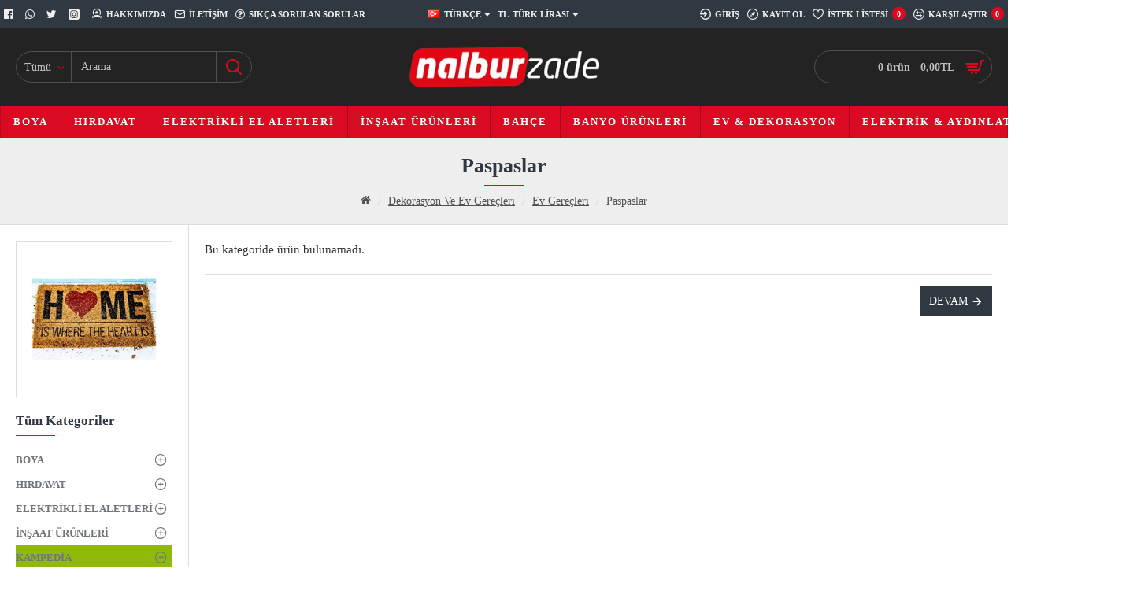

--- FILE ---
content_type: text/html; charset=utf-8
request_url: https://nalburzade.com/index.php?route=product/category&path=121_122_328
body_size: 100751
content:
<!DOCTYPE html>
<html dir="ltr" lang="tr" class="desktop mac chrome chrome131 webkit oc30 is-guest route-product-category category-328 store-0 skin-1 desktop-header-active mobile-sticky layout-3 one-column column-left" data-jb="185b08f7" data-jv="3.1.13.1" data-ov="3.0.3.8">
<head typeof="og:website">
<meta charset="UTF-8" />
<meta name="viewport" content="width=device-width, initial-scale=1.0">
<meta http-equiv="X-UA-Compatible" content="IE=edge">
<title>Paspaslar</title>
<base href="https://nalburzade.com/" />
<link rel="preconnect" href="https://fonts.googleapis.com/" crossorigin>
<link rel="preconnect" href="https://fonts.gstatic.com/" crossorigin>
<meta name="description" content="Paspaslar" />
<meta name="keywords" content="Paspaslar" />
<meta property="fb:app_id" content=""/>
<meta property="og:type" content="website"/>
<meta property="og:title" content="Paspaslar"/>
<meta property="og:url" content="https://nalburzade.com/paspaslar-328"/>
<meta property="og:image" content="https://nalburzade.com/image/cache/catalog/dekorasyon-ve-ev-gerecleri/paspaslar-328-img-600x315w.png.webp"/>
<meta property="og:image:width" content="600"/>
<meta property="og:image:height" content="315"/>
<meta property="og:description" content="Paspaslar"/>
<meta name="twitter:card" content="summary"/>
<meta name="twitter:site" content="@"/>
<meta name="twitter:title" content="Paspaslar"/>
<meta name="twitter:image" content="https://nalburzade.com/image/cache/catalog/dekorasyon-ve-ev-gerecleri/paspaslar-328-img-200x200.png.webp"/>
<meta name="twitter:image:width" content="200"/>
<meta name="twitter:image:height" content="200"/>
<meta name="twitter:description" content="Paspaslar"/>
<script>window['Journal'] = {"isPopup":false,"isPhone":false,"isTablet":false,"isDesktop":true,"filterScrollTop":true,"filterUrlValuesSeparator":",","countdownDay":"G\u00fcn","countdownHour":"Saat","countdownMin":"Dk","countdownSec":"Sn","globalPageColumnLeftTabletStatus":false,"globalPageColumnRightTabletStatus":false,"scrollTop":true,"scrollToTop":false,"notificationHideAfter":"2000","quickviewPageStyleCloudZoomStatus":true,"quickviewPageStyleAdditionalImagesCarousel":false,"quickviewPageStyleAdditionalImagesCarouselStyleSpeed":"500","quickviewPageStyleAdditionalImagesCarouselStyleAutoPlay":true,"quickviewPageStyleAdditionalImagesCarouselStylePauseOnHover":true,"quickviewPageStyleAdditionalImagesCarouselStyleDelay":"3000","quickviewPageStyleAdditionalImagesCarouselStyleLoop":false,"quickviewPageStyleAdditionalImagesHeightAdjustment":"5","quickviewPageStyleProductStockUpdate":false,"quickviewPageStylePriceUpdate":true,"quickviewPageStyleOptionsSelect":"none","quickviewText":"H\u0131zl\u0131 Bak\u0131\u015f","mobileHeaderOn":"tablet","subcategoriesCarouselStyleSpeed":"500","subcategoriesCarouselStyleAutoPlay":true,"subcategoriesCarouselStylePauseOnHover":true,"subcategoriesCarouselStyleDelay":"3000","subcategoriesCarouselStyleLoop":false,"productPageStyleImageCarouselStyleSpeed":"500","productPageStyleImageCarouselStyleAutoPlay":true,"productPageStyleImageCarouselStylePauseOnHover":true,"productPageStyleImageCarouselStyleDelay":"3000","productPageStyleImageCarouselStyleLoop":false,"productPageStyleCloudZoomStatus":true,"productPageStyleCloudZoomPosition":"inner","productPageStyleAdditionalImagesCarousel":true,"productPageStyleAdditionalImagesCarouselStyleSpeed":"500","productPageStyleAdditionalImagesCarouselStyleAutoPlay":true,"productPageStyleAdditionalImagesCarouselStylePauseOnHover":true,"productPageStyleAdditionalImagesCarouselStyleDelay":"3000","productPageStyleAdditionalImagesCarouselStyleLoop":false,"productPageStyleAdditionalImagesHeightAdjustment":"5","productPageStyleProductStockUpdate":false,"productPageStylePriceUpdate":true,"productPageStyleOptionsSelect":"none","infiniteScrollStatus":false,"infiniteScrollOffset":"2","infiniteScrollLoadPrev":"\u00d6nceki \u00dcr\u00fcnleri Y\u00fckle","infiniteScrollLoadNext":"Sonraki \u00dcr\u00fcnleri Y\u00fckle","infiniteScrollLoading":"Y\u00fckleniyor...","infiniteScrollNoneLeft":"Listenin sonuna geldiniz.","loginUrl":"https:\/\/nalburzade.com\/index.php?route=account\/login","checkoutUrl":"https:\/\/nalburzade.com\/index.php?route=checkout\/checkout","headerHeight":"","headerCompactHeight":"60","mobileMenuOn":"","searchStyleSearchAutoSuggestStatus":true,"searchStyleSearchAutoSuggestDescription":true,"searchStyleSearchAutoSuggestSubCategories":true,"headerMiniSearchDisplay":"default","stickyStatus":true,"stickyFullHomePadding":false,"stickyFullwidth":true,"stickyAt":"300","stickyHeight":"45","headerTopBarHeight":"35","topBarStatus":true,"headerType":"classic","headerMobileHeight":"60","headerMobileStickyStatus":true,"headerMobileTopBarVisibility":true,"headerMobileTopBarHeight":"30","notification":[{"m":137,"c":"52052aac"}],"headerNotice":[{"m":56,"c":"833e042c"}],"columnsCount":1};</script>
<script>
if(window.NodeList&&!NodeList.prototype.forEach){NodeList.prototype.forEach=Array.prototype.forEach;}
(function(){if(Journal['isPhone']){return;}
var wrappers=['search','cart','cart-content','logo','language','currency'];var documentClassList=document.documentElement.classList;function extractClassList(){return['desktop','tablet','phone','desktop-header-active','mobile-header-active','mobile-menu-active'].filter(function(cls){return documentClassList.contains(cls);});}
function mqr(mqls,listener){Object.keys(mqls).forEach(function(k){mqls[k].addListener(listener);});listener();}
function mobileMenu(){console.warn('mobile menu!');var element=document.querySelector('#main-menu');var wrapper=document.querySelector('.mobile-main-menu-wrapper');if(element&&wrapper){wrapper.appendChild(element);}
var main_menu=document.querySelector('.main-menu');if(main_menu){main_menu.classList.add('accordion-menu');}
document.querySelectorAll('.main-menu .dropdown-toggle').forEach(function(element){element.classList.remove('dropdown-toggle');element.classList.add('collapse-toggle');element.removeAttribute('data-toggle');});document.querySelectorAll('.main-menu .dropdown-menu').forEach(function(element){element.classList.remove('dropdown-menu');element.classList.remove('j-dropdown');element.classList.add('collapse');});}
function desktopMenu(){console.warn('desktop menu!');var element=document.querySelector('#main-menu');var wrapper=document.querySelector('.desktop-main-menu-wrapper');if(element&&wrapper){wrapper.insertBefore(element,document.querySelector('#main-menu-2'));}
var main_menu=document.querySelector('.main-menu');if(main_menu){main_menu.classList.remove('accordion-menu');}
document.querySelectorAll('.main-menu .collapse-toggle').forEach(function(element){element.classList.add('dropdown-toggle');element.classList.remove('collapse-toggle');element.setAttribute('data-toggle','dropdown');});document.querySelectorAll('.main-menu .collapse').forEach(function(element){element.classList.add('dropdown-menu');element.classList.add('j-dropdown');element.classList.remove('collapse');});document.body.classList.remove('mobile-wrapper-open');}
function mobileHeader(){console.warn('mobile header!');Object.keys(wrappers).forEach(function(k){var element=document.querySelector('#'+wrappers[k]);var wrapper=document.querySelector('.mobile-'+wrappers[k]+'-wrapper');if(element&&wrapper){wrapper.appendChild(element);}
if(wrappers[k]==='cart-content'){if(element){element.classList.remove('j-dropdown');element.classList.remove('dropdown-menu');}}});var search=document.querySelector('#search');var cart=document.querySelector('#cart');if(search&&(Journal['searchStyle']==='full')){search.classList.remove('full-search');search.classList.add('mini-search');}
if(cart&&(Journal['cartStyle']==='full')){cart.classList.remove('full-cart');cart.classList.add('mini-cart')}}
function desktopHeader(){console.warn('desktop header!');Object.keys(wrappers).forEach(function(k){var element=document.querySelector('#'+wrappers[k]);var wrapper=document.querySelector('.desktop-'+wrappers[k]+'-wrapper');if(wrappers[k]==='cart-content'){if(element){element.classList.add('j-dropdown');element.classList.add('dropdown-menu');document.querySelector('#cart').appendChild(element);}}else{if(element&&wrapper){wrapper.appendChild(element);}}});var search=document.querySelector('#search');var cart=document.querySelector('#cart');if(search&&(Journal['searchStyle']==='full')){search.classList.remove('mini-search');search.classList.add('full-search');}
if(cart&&(Journal['cartStyle']==='full')){cart.classList.remove('mini-cart');cart.classList.add('full-cart');}
documentClassList.remove('mobile-cart-content-container-open');documentClassList.remove('mobile-main-menu-container-open');documentClassList.remove('mobile-overlay');}
function moveElements(classList){if(classList.includes('mobile-header-active')){mobileHeader();mobileMenu();}else if(classList.includes('mobile-menu-active')){desktopHeader();mobileMenu();}else{desktopHeader();desktopMenu();}}
var mqls={phone:window.matchMedia('(max-width: 768px)'),tablet:window.matchMedia('(max-width: 1024px)'),menu:window.matchMedia('(max-width: '+Journal['mobileMenuOn']+'px)')};mqr(mqls,function(){var oldClassList=extractClassList();if(Journal['isDesktop']){if(mqls.phone.matches){documentClassList.remove('desktop');documentClassList.remove('tablet');documentClassList.add('mobile');documentClassList.add('phone');}else if(mqls.tablet.matches){documentClassList.remove('desktop');documentClassList.remove('phone');documentClassList.add('mobile');documentClassList.add('tablet');}else{documentClassList.remove('mobile');documentClassList.remove('phone');documentClassList.remove('tablet');documentClassList.add('desktop');}
if(documentClassList.contains('phone')||(documentClassList.contains('tablet')&&Journal['mobileHeaderOn']==='tablet')){documentClassList.remove('desktop-header-active');documentClassList.add('mobile-header-active');}else{documentClassList.remove('mobile-header-active');documentClassList.add('desktop-header-active');}}
if(documentClassList.contains('desktop-header-active')&&mqls.menu.matches){documentClassList.add('mobile-menu-active');}else{documentClassList.remove('mobile-menu-active');}
var newClassList=extractClassList();if(oldClassList.join(' ')!==newClassList.join(' ')){if(documentClassList.contains('safari')&&!documentClassList.contains('ipad')&&navigator.maxTouchPoints&&navigator.maxTouchPoints>2){window.fetch('index.php?route=journal3/journal3/device_detect',{method:'POST',body:'device=ipad',headers:{'Content-Type':'application/x-www-form-urlencoded'}}).then(function(data){return data.json();}).then(function(data){if(data.response.reload){window.location.reload();}});}
if(document.readyState==='loading'){document.addEventListener('DOMContentLoaded',function(){moveElements(newClassList);});}else{moveElements(newClassList);}}});})();(function(){var cookies={};var style=document.createElement('style');var documentClassList=document.documentElement.classList;document.head.appendChild(style);document.cookie.split('; ').forEach(function(c){var cc=c.split('=');cookies[cc[0]]=cc[1];});if(Journal['popup']){for(var i in Journal['popup']){if(!cookies['p-'+Journal['popup'][i]['c']]){documentClassList.add('popup-open');documentClassList.add('popup-center');break;}}}
if(Journal['notification']){for(var i in Journal['notification']){if(cookies['n-'+Journal['notification'][i]['c']]){style.sheet.insertRule('.module-notification-'+Journal['notification'][i]['m']+'{ display:none }');}}}
if(Journal['headerNotice']){for(var i in Journal['headerNotice']){if(cookies['hn-'+Journal['headerNotice'][i]['c']]){style.sheet.insertRule('.module-header_notice-'+Journal['headerNotice'][i]['m']+'{ display:none }');}}}
if(Journal['layoutNotice']){for(var i in Journal['layoutNotice']){if(cookies['ln-'+Journal['layoutNotice'][i]['c']]){style.sheet.insertRule('.module-layout_notice-'+Journal['layoutNotice'][i]['m']+'{ display:none }');}}}})();</script>
<script>WebFontConfig = { google: { families: ["Ubuntu:700,400:latin-ext&display=block"] } };</script>
<link href="catalog/view/theme/journal3/assets/a747ab9270ab61fadcc43982874c9005.css?v=185b08f7" type="text/css" rel="stylesheet" media="all" />
<link href="https://nalburzade.com/paspaslar-328" rel="canonical" />
<link href="https://nalburzade.com/image/catalog/nalburzade-logo.jpg" rel="icon" />

<script>
            var jivoWidgetId = "sm8MB106Z0";
            var jivoStatus = "1";
            var jivoLogged = "";
            var jivoName = "";
            var jivoEmail = "";
            var jivoPhone = "";
            var jivoDescription = "";
         </script>
<style>
.blog-post .post-details .post-stats{white-space:nowrap;overflow-x:auto;overflow-y:hidden;-webkit-overflow-scrolling:touch;;background:rgba(255, 255, 255, 1);margin-top:20px;margin-bottom:20px;padding:8px;padding-right:12px;padding-left:12px;border-width:1px;border-style:solid;border-color:rgba(221, 221, 221, 1)}.blog-post .post-details .post-stats .p-category{flex-wrap:nowrap;display:inline-flex}.mobile .blog-post .post-details .post-stats{overflow-x:scroll}.blog-post .post-details .post-stats::-webkit-scrollbar{-webkit-appearance:none;height:1px;height:5px;width:5px}.blog-post .post-details .post-stats::-webkit-scrollbar-track{background-color:white}.blog-post .post-details .post-stats::-webkit-scrollbar-thumb{background-color:#999;background-color:rgba(218, 10, 34, 1)}.blog-post .post-details .post-stats .p-posted{display:inline-flex}.blog-post .post-details .post-stats .p-author{display:inline-flex}.blog-post .post-details .post-stats .p-date{display:inline-flex}.p-date-image{color:rgba(255, 255, 255, 1);font-weight:700;background:rgba(218, 10, 34, 1);margin:5px}.p-date-image
i{color:rgba(238, 238, 238, 1)}.blog-post .post-details .post-stats .p-comment{display:inline-flex}.blog-post .post-details .post-stats .p-view{display:inline-flex}.post-content>p{margin-bottom:10px}.post-image{display:block;text-align:left;float:none}.post-content{column-count:2;column-gap:50px;column-rule-color:rgba(221, 221, 221, 1);column-rule-width:1px;column-rule-style:solid}.blog-post
.tags{justify-content:center}.post-comments{margin-top:20px}.post-comment{margin-bottom:30px;padding-bottom:15px;border-width:0;border-bottom-width:1px;border-style:solid;border-color:rgba(221,221,221,1)}.post-reply{margin-top:15px;margin-left:60px;padding-top:20px;border-width:0;border-top-width:1px;border-style:solid;border-color:rgba(221,221,221,1)}.user-avatar{display:block;margin-right:15px;border-radius:50%}.module-blog_comments .side-image{display:block}.post-comment .user-name{font-size:18px;font-weight:700}.post-comment .user-data
div{font-size:12px}.post-comment .user-site::before{left:-1px}.post-comment .user-data .user-date{display:inline-flex}.post-comment .user-data .user-time{display:inline-flex}.comment-form .form-group:not(.required){display:flex}.user-data .user-site{display:inline-flex}.main-posts.post-grid .post-layout.swiper-slide{margin-right:0px;width:calc((100% - 0 * 0px) / 1 - 0.01px)}.main-posts.post-grid .post-layout:not(.swiper-slide){padding:0px;width:calc(100% / 1 - 0.01px)}.one-column #content .main-posts.post-grid .post-layout.swiper-slide{margin-right:20px;width:calc((100% - 2 * 20px) / 3 - 0.01px)}.one-column #content .main-posts.post-grid .post-layout:not(.swiper-slide){padding:10px;width:calc(100% / 3 - 0.01px)}.two-column #content .main-posts.post-grid .post-layout.swiper-slide{margin-right:0px;width:calc((100% - 0 * 0px) / 1 - 0.01px)}.two-column #content .main-posts.post-grid .post-layout:not(.swiper-slide){padding:0px;width:calc(100% / 1 - 0.01px)}.side-column .main-posts.post-grid .post-layout.swiper-slide{margin-right:0px;width:calc((100% - 0 * 0px) / 1 - 0.01px)}.side-column .main-posts.post-grid .post-layout:not(.swiper-slide){padding:0px;width:calc(100% / 1 - 0.01px)}.main-posts.post-grid{margin:-10px}.post-grid .post-thumb .image
img{filter:grayscale(1)}.post-grid .post-thumb:hover .image
img{filter:grayscale(0);transform:scale(1.15)}.post-grid .post-thumb
.caption{position:relative;bottom:auto;width:auto}.post-grid .post-thumb
.name{display:flex;width:auto;margin-left:auto;margin-right:auto;justify-content:center;margin-left:auto;margin-right:auto;margin-top:10px;margin-bottom:10px}.post-grid .post-thumb .name
a{white-space:nowrap;overflow:hidden;text-overflow:ellipsis;font-size:16px;color:rgba(48, 56, 65, 1);font-weight:700}.desktop .post-grid .post-thumb .name a:hover{color:rgba(218, 10, 34, 1)}.post-grid .post-thumb
.description{display:block;text-align:center;margin-bottom:10px}.post-grid .post-thumb .button-group{display:flex;justify-content:center;margin-bottom:10px}.post-grid .post-thumb .btn-read-more::before{display:none}.post-grid .post-thumb .btn-read-more::after{display:none;content:'\e5c8' !important;font-family:icomoon !important}.post-grid .post-thumb .btn-read-more .btn-text{display:inline-block;padding:0}.post-grid .post-thumb .post-stats{display:flex;color:rgba(238, 238, 238, 1);justify-content:center;position:absolute;transform:translateY(-100%);width:100%;background:rgba(0, 0, 0, 0.65);padding:7px}.post-grid .post-thumb .post-stats .p-author{display:flex}.post-grid .post-thumb .p-date{display:flex}.post-grid .post-thumb .post-stats .p-comment{display:flex}.post-grid .post-thumb .post-stats .p-view{display:flex}.post-list .post-layout:not(.swiper-slide){margin-bottom:20px}.post-list .post-thumb
.caption{flex-basis:200px;padding:15px}.post-list .post-thumb:hover .image
img{transform:scale(1.15)}.post-list .post-thumb
.name{display:flex;width:auto;margin-left:auto;margin-right:auto;justify-content:flex-start;margin-left:0;margin-right:auto}.post-list .post-thumb .name
a{white-space:normal;overflow:visible;text-overflow:initial;font-size:18px;color:rgba(48, 56, 65, 1);font-weight:700}.desktop .post-list .post-thumb .name a:hover{color:rgba(218, 10, 34, 1)}.post-list .post-thumb
.description{display:block;color:rgba(109, 118, 125, 1);padding-top:5px;padding-bottom:5px}.post-list .post-thumb .button-group{display:flex;justify-content:flex-start}.post-list .post-thumb .btn-read-more::before{display:inline-block}.post-list .post-thumb .btn-read-more .btn-text{display:inline-block;padding:0
.4em}.post-list .post-thumb .btn-read-more::after{content:'\e5c8' !important;font-family:icomoon !important}.post-list .post-thumb .post-stats{display:flex;justify-content:flex-start;padding-bottom:5px;margin:-15px;margin-bottom:5px;margin-left:0px}.post-list .post-thumb .post-stats .p-author{display:block}.post-list .post-thumb .p-date{display:flex}.post-list .post-thumb .post-stats .p-comment{display:block}.post-list .post-thumb .post-stats .p-view{display:flex}.blog-feed
span{display:block;color:rgba(235, 102, 38, 1) !important}.blog-feed{display:inline-flex;margin-right:30px}.blog-feed::before{content:'\f143' !important;font-family:icomoon !important;font-size:14px;color:rgba(235, 102, 38, 1)}.desktop .blog-feed:hover
span{color:rgba(39, 124, 217, 1) !important}.countdown{color:rgba(48, 56, 65, 1);background:rgba(255, 255, 255, 1);border-radius:3px;width:90%}.countdown div
span{color:rgba(109,118,125,1)}.countdown>div{border-style:solid;border-color:rgba(245, 245, 245, 1)}.boxed-layout .site-wrapper{overflow:hidden}.boxed-layout
.header{padding:0
20px}.boxed-layout
.breadcrumb{padding-left:20px;padding-right:20px}.wrapper, .mega-menu-content, .site-wrapper > .container, .grid-cols,.desktop-header-active .is-sticky .header .desktop-main-menu-wrapper,.desktop-header-active .is-sticky .sticky-fullwidth-bg,.boxed-layout .site-wrapper, .breadcrumb, .title-wrapper, .page-title > span,.desktop-header-active .header .top-bar,.desktop-header-active .header .mid-bar,.desktop-main-menu-wrapper{max-width:1400px}.desktop-main-menu-wrapper .main-menu>.j-menu>.first-dropdown::before{transform:translateX(calc(0px - (100vw - 1400px) / 2))}html[dir='rtl'] .desktop-main-menu-wrapper .main-menu>.j-menu>.first-dropdown::before{transform:none;right:calc(0px - (100vw - 1400px) / 2)}.desktop-main-menu-wrapper .main-menu>.j-menu>.first-dropdown.mega-custom::before{transform:translateX(calc(0px - (200vw - 1400px) / 2))}html[dir='rtl'] .desktop-main-menu-wrapper .main-menu>.j-menu>.first-dropdown.mega-custom::before{transform:none;right:calc(0px - (200vw - 1400px) / 2)}body{background:rgba(255,255,255,1);font-family:'Ubuntu';font-weight:400;font-size:14px;line-height:1.5;-webkit-font-smoothing:antialiased}#content{padding-top:20px;padding-bottom:20px}.column-left
#content{padding-left:20px}.column-right
#content{padding-right:20px}.side-column{max-width:240px;padding:20px;padding-left:0px}.one-column
#content{max-width:calc(100% - 240px)}.two-column
#content{max-width:calc(100% - 240px * 2)}#column-left{border-width:0;border-right-width:1px;border-style:solid;border-color:rgba(221,221,221,1)}#column-right{border-width:0;border-left-width:1px;border-style:solid;border-color:rgba(221,221,221,1);padding:20px;padding-right:0px}.page-title{display:block}.dropdown.drop-menu>.j-dropdown{left:0;right:auto;transform:translate3d(0,-10px,0)}.dropdown.drop-menu.animating>.j-dropdown{left:0;right:auto;transform:none}.dropdown.drop-menu>.j-dropdown::before{left:10px;right:auto;transform:translateX(0)}.dropdown.dropdown .j-menu .dropdown>a>.count-badge{margin-right:0}.dropdown.dropdown .j-menu .dropdown>a>.count-badge+.open-menu+.menu-label{margin-left:7px}.dropdown.dropdown .j-menu .dropdown>a::after{display:block}.dropdown.dropdown .j-menu>li>a{font-size:13px;color:rgba(48, 56, 65, 1);background:rgba(255, 255, 255, 1);padding:10px}.desktop .dropdown.dropdown .j-menu > li:hover > a, .dropdown.dropdown .j-menu>li.active>a{color:rgba(48, 56, 65, 1);background:rgba(245, 245, 245, 1)}.dropdown.dropdown .j-menu .links-text{white-space:nowrap;overflow:hidden;text-overflow:ellipsis}.dropdown.dropdown .j-menu>li>a::before{margin-right:7px;min-width:20px;font-size:18px}.dropdown.dropdown .j-menu > li > a, .dropdown.dropdown.accordion-menu .menu-item > a + div, .dropdown.dropdown .accordion-menu .menu-item>a+div{border-color:rgba(238, 238, 238, 1)}.dropdown.dropdown .j-menu a .count-badge{display:inline-flex;position:relative}.dropdown.dropdown:not(.mega-menu) .j-dropdown{min-width:200px}.dropdown.dropdown:not(.mega-menu) .j-menu{box-shadow:0 0 85px -10px rgba(0, 0, 0, 0.2)}.dropdown.dropdown .j-dropdown::before{display:block;border-bottom-color:rgba(255,255,255,1);margin-top:-10px}legend{font-family:'Ubuntu';font-weight:700;font-size:17px;color:rgba(48,56,65,1);text-transform:none;margin-bottom:15px;white-space:normal;overflow:visible;text-overflow:initial;text-align:left}legend::after{content:'';display:block;position:relative;margin-top:8px;left:initial;right:initial;margin-left:0;margin-right:auto;transform:none}legend.page-title>span::after{content:'';display:block;position:relative;margin-top:8px;left:initial;right:initial;margin-left:0;margin-right:auto;transform:none}legend::after,legend.page-title>span::after{width:50px;height:1px;background:rgba(218,10,34,1)}.title{font-family:'Ubuntu';font-weight:700;font-size:17px;color:rgba(48,56,65,1);text-transform:none;margin-bottom:15px;white-space:normal;overflow:visible;text-overflow:initial;text-align:left}.title::after{content:'';display:block;position:relative;margin-top:8px;left:initial;right:initial;margin-left:0;margin-right:auto;transform:none}.title.page-title>span::after{content:'';display:block;position:relative;margin-top:8px;left:initial;right:initial;margin-left:0;margin-right:auto;transform:none}.title::after,.title.page-title>span::after{width:50px;height:1px;background:rgba(218, 10, 34, 1)}html:not(.popup) .page-title{font-size:26px;color:rgba(48, 56, 65, 1);text-align:center;background:rgba(238, 238, 238, 1);padding:0px;padding-top:20px;margin:0px;white-space:normal;overflow:visible;text-overflow:initial;text-align:center}html:not(.popup) .page-title::after{content:'';display:block;position:relative;margin-top:8px;left:50%;right:initial;transform:translate3d(-50%,0,0)}html:not(.popup) .page-title.page-title>span::after{content:'';display:block;position:relative;margin-top:8px;left:50%;right:initial;transform:translate3d(-50%,0,0)}html:not(.popup) .page-title::after, html:not(.popup) .page-title.page-title>span::after{width:50px;height:1px;background:rgba(218,10,34,1)}.grid-col::before{display:none !important}.title.module-title{font-family:'Ubuntu';font-weight:700;font-size:17px;color:rgba(48,56,65,1);text-transform:none;margin-bottom:15px;white-space:normal;overflow:visible;text-overflow:initial;text-align:left}.title.module-title::after{content:'';display:block;position:relative;margin-top:8px;left:initial;right:initial;margin-left:0;margin-right:auto;transform:none}.title.module-title.page-title>span::after{content:'';display:block;position:relative;margin-top:8px;left:initial;right:initial;margin-left:0;margin-right:auto;transform:none}.title.module-title::after,.title.module-title.page-title>span::after{width:50px;height:1px;background:rgba(218,10,34,1)}.btn,.btn:visited{color:rgba(255,255,255,1);text-transform:uppercase}.btn:hover{color:rgba(255, 255, 255, 1) !important;background:rgba(218, 10, 34, 1) !important}.btn:active,.btn:hover:active,.btn:focus:active{color:rgba(255, 255, 255, 1) !important;background:rgba(34, 184, 155, 1) !important}.btn:focus{color:rgba(255, 255, 255, 1) !important;box-shadow:inset 0 0 20px rgba(0,0,0,0.25)}.btn{background:rgba(48,56,65,1);padding:12px}.btn.btn.disabled::after{font-size:20px}.btn-secondary.btn{background:rgba(254,225,91,1)}.btn-secondary.btn:hover{background:rgba(196, 202, 253, 1) !important}.btn-secondary.btn.btn.disabled::after{font-size:20px}.btn-success.btn{background:rgba(60,196,114,1)}.btn-success.btn:hover{background:rgba(39, 124, 217, 1) !important}.btn-success.btn.btn.disabled::after{font-size:20px}.btn-danger.btn,.btn-danger.btn:visited{font-weight:700}.btn-danger.btn{background:rgba(218,10,34,1)}.btn-danger.btn:hover{background:rgba(0, 0, 0, 1) !important}.btn-danger.btn.btn.disabled::after{font-size:20px}.btn-warning.btn{background:rgba(254,225,91,1)}.btn-warning.btn:hover{background:rgba(196, 202, 253, 1) !important}.btn-warning.btn.btn.disabled::after{font-size:20px}.btn-info.btn{background:rgba(109,118,125,1);border-width:0px}.btn-info.btn:hover{background:rgba(48, 56, 65, 1) !important}.btn-info.btn.btn.disabled::after{font-size:20px}.btn-light.btn,.btn-light.btn:visited{color:rgba(109,118,125,1)}.btn-light.btn:hover{color:rgba(48, 56, 65, 1) !important;background:rgba(196, 202, 253, 1) !important}.btn-light.btn{background:rgba(255,255,255,1)}.btn-light.btn.btn.disabled::after{font-size:20px}.btn-dark.btn{background:rgba(48,56,65,1)}.btn-dark.btn:hover{background:rgba(53, 66, 174, 1) !important}.btn-dark.btn.btn.disabled::after{font-size:20px}.buttons{margin-top:20px;padding-top:15px;border-width:0;border-top-width:1px;border-style:solid;border-color:rgba(221, 221, 221, 1);font-size:15px}.buttons .pull-left .btn, .buttons .pull-left .btn:visited{color:rgba(255, 255, 255, 1);text-transform:uppercase}.buttons .pull-left .btn:hover{color:rgba(255, 255, 255, 1) !important;background:rgba(218, 10, 34, 1) !important}.buttons .pull-left .btn:active, .buttons .pull-left .btn:hover:active, .buttons .pull-left .btn:focus:active{color:rgba(255, 255, 255, 1) !important;background:rgba(34, 184, 155, 1) !important}.buttons .pull-left .btn:focus{color:rgba(255, 255, 255, 1) !important;box-shadow:inset 0 0 20px rgba(0, 0, 0, 0.25)}.buttons .pull-left
.btn{background:rgba(48, 56, 65, 1);padding:12px}.buttons .pull-left .btn.btn.disabled::after{font-size:20px}.buttons .pull-right .btn::after{content:'\e5c8' !important;font-family:icomoon !important;margin-left:5px}.buttons .pull-left .btn::before{content:'\e5c4' !important;font-family:icomoon !important;margin-right:5px}.buttons>div{flex:0 0 auto;width:auto;flex-basis:0}.buttons > div
.btn{width:auto}.buttons .pull-left{margin-right:auto}.buttons .pull-right:only-child{flex:0 0 auto;width:auto;margin:0
0 0 auto}.buttons .pull-right:only-child
.btn{width:auto}.buttons input+.btn{margin-top:5px}.tags{margin-top:15px;justify-content:flex-start;font-size:13px;font-weight:700;text-transform:uppercase}.tags a,.tags-title{margin-right:8px;margin-bottom:8px}.tags
b{display:none}.tags
a{padding-right:8px;padding-left:8px;color:rgba(238, 238, 238, 1);font-weight:400;text-transform:none;background:rgba(58, 71, 80, 1)}.tags a:hover{color:rgba(255,255,255,1);background:rgba(218,10,34,1)}.alert.alert-success{color:rgba(255,255,255,1);background:rgba(60,196,114,1)}.alert.alert-info{color:rgba(48, 56, 65, 1)}.alert-info.alert-dismissible
.close{color:rgba(196,202,253,1)}.alert.alert-warning{color:rgba(48,56,65,1);background:rgba(254,225,91,1)}.alert.alert-danger{color:rgba(255,255,255,1);background:rgba(218,10,34,1)}.breadcrumb{display:block !important;text-align:center;padding:10px;padding-bottom:20px;white-space:normal;-webkit-overflow-scrolling:touch}.breadcrumb::before{background:rgba(238, 238, 238, 1);border-width:0;border-bottom-width:1px;border-style:solid;border-color:rgba(221, 221, 221, 1)}.breadcrumb li:first-of-type a i::before{content:'\f015' !important;font-family:icomoon !important}.breadcrumb
a{color:rgba(80, 80, 80, 1);text-decoration:underline}.mobile
.breadcrumb{overflow-x:visible}.breadcrumb::-webkit-scrollbar{-webkit-appearance:initial;height:1px;height:1px;width:1px}.breadcrumb::-webkit-scrollbar-track{background-color:white}.breadcrumb::-webkit-scrollbar-thumb{background-color:#999}.panel-group .panel-heading a::before{content:'\e5c8' !important;font-family:icomoon !important;order:10}.desktop .panel-group .panel-heading:hover a::before{color:rgba(218, 10, 34, 1)}.panel-group .panel-active .panel-heading a::before{content:'\e5db' !important;font-family:icomoon !important;color:rgba(218, 10, 34, 1);top:-1px}.panel-group .panel-heading
a{justify-content:space-between;font-size:13px;font-weight:700;text-transform:uppercase;padding:0px;padding-top:15px;padding-bottom:15px}.panel-group .panel-heading{border-width:0;border-top-width:1px;border-style:solid;border-color:rgba(221, 221, 221, 1)}.panel-group .panel-body{padding-bottom:10px}body
a{color:rgba(39, 124, 217, 1);display:inline-block}body a:hover{color:rgba(218, 10, 34, 1)}body
p{font-size:15px;margin-bottom:15px}body
h1{font-size:40px;margin-bottom:20px}body
h2{font-size:32px;margin-bottom:15px}body
h3{font-size:26px;margin-bottom:15px}body
h4{font-size:22px;font-weight:700;text-transform:uppercase;margin-bottom:15px}body
h5{font-size:18px;font-weight:400;margin-bottom:15px}body
h6{font-size:17px;color:rgba(255, 255, 255, 1);text-transform:uppercase;background:rgba(218, 10, 34, 1);padding:6px;padding-right:10px;padding-left:10px;margin-bottom:15px;display:inline-block}body
blockquote{font-family:Georgia,serif;font-weight:400;font-style:italic;padding:15px;padding-top:10px;padding-bottom:10px;margin-top:15px;margin-bottom:15px;border-radius:3px;float:none;display:block;max-width:500px}body blockquote::before{margin-left:auto;margin-right:auto;float:left;content:'\e98f' !important;font-family:icomoon !important;color:rgba(218, 10, 34, 1);margin-right:10px}body
hr{margin-top:20px;margin-bottom:20px;overflow:visible}body hr::before{content:'\e993' !important;font-family:icomoon !important;font-size:20px;width:40px;height:40px;border-radius:50%}body .drop-cap{font-family:Georgia,serif !important;font-weight:400 !important;font-size:40px !important;font-family:Georgia,serif;font-weight:700;margin-right:5px}body .amp::before{content:'\e901' !important;font-family:icomoon !important;font-size:25px;top:5px}body .video-responsive{max-width:550px;margin-bottom:15px}.count-badge{color:rgba(255, 255, 255, 1);background:rgba(218, 10, 34, 1);border-radius:10px}.product-label
b{color:rgba(255,255,255,1);font-weight:700;text-transform:uppercase;background:rgba(218,10,34,1);padding:5px;padding-right:7px;padding-left:7px}.tooltip-inner{font-size:12px;color:rgba(238, 238, 238, 1);line-height:1.1;background:rgba(48, 56, 65, 1);border-radius:2px;padding:5px;box-shadow:0 -15px 100px -10px rgba(0, 0, 0, 0.1)}.tooltip.top .tooltip-arrow{border-top-color:rgba(48, 56, 65, 1)}.tooltip.right .tooltip-arrow{border-right-color:rgba(48, 56, 65, 1)}.tooltip.bottom .tooltip-arrow{border-bottom-color:rgba(48, 56, 65, 1)}.tooltip.left .tooltip-arrow{border-left-color:rgba(48, 56, 65, 1)}table tbody tr:hover
td{background:rgba(255, 255, 255, 1)}table tbody
td{border-width:0 !important;border-top-width:1px !important;border-style:solid !important;border-color:rgba(221, 221, 221, 1) !important}table{border-width:1px !important;border-style:solid !important;border-color:rgba(221, 221, 221, 1) !important}table thead
td{font-weight:700;text-transform:uppercase;background:rgba(238, 238, 238, 1)}table tfoot
td{background:rgba(238, 238, 238, 1)}table tfoot td, table tfoot
th{border-style:solid !important;border-color:rgba(221, 221, 221, 1) !important}.table-responsive{border-width:1px;border-style:solid;border-color:rgba(221,221,221,1);-webkit-overflow-scrolling:touch}.table-responsive::-webkit-scrollbar{height:5px;width:5px}.form-group .control-label{max-width:150px;padding-top:7px;padding-bottom:5px;justify-content:flex-start}.required .control-label::after, .required .control-label+div::before,.text-danger{font-size:17px;color:rgba(218,10,34,1)}.form-group{margin-bottom:8px}input.form-control{background:rgba(245, 245, 245, 1) !important;border-width:1px !important;border-style:solid !important;border-color:rgba(221, 221, 221, 1) !important;border-radius:2px !important;max-width:500px;height:38px}input.form-control:hover{border-color:rgba(196, 202, 253, 1) !important}input.form-control:focus,input.form-control:active{border-color:rgba(196, 202, 253, 1) !important}input.form-control:focus{box-shadow:inset 0 0 5px rgba(0,0,0,0.1)}textarea.form-control{background:rgba(245, 245, 245, 1) !important;border-width:1px !important;border-style:solid !important;border-color:rgba(221, 221, 221, 1) !important;border-radius:2px !important;height:100px}textarea.form-control:hover{border-color:rgba(196, 202, 253, 1) !important}textarea.form-control:focus,textarea.form-control:active{border-color:rgba(196, 202, 253, 1) !important}textarea.form-control:focus{box-shadow:inset 0 0 5px rgba(0,0,0,0.1)}select.form-control{background:rgba(245, 245, 245, 1) !important;border-width:1px !important;border-style:solid !important;border-color:rgba(221, 221, 221, 1) !important;border-radius:2px !important;max-width:500px}select.form-control:hover{border-color:rgba(196, 202, 253, 1) !important}select.form-control:focus,select.form-control:active{border-color:rgba(196, 202, 253, 1) !important}select.form-control:focus{box-shadow:inset 0 0 5px rgba(0,0,0,0.1)}.radio{width:100%}.checkbox{width:100%}.input-group .input-group-btn
.btn{min-width:35px;min-height:35px}.product-option-file .btn i::before{content:'\ebd8' !important;font-family:icomoon !important}.stepper input.form-control{border-width:0px !important}.stepper{width:50px;height:35px;border-style:solid;border-color:rgba(48, 56, 65, 1)}.stepper span
i{color:rgba(255, 255, 255, 1);background-color:rgba(109, 118, 125, 1)}.stepper span i:hover{background-color:rgba(218,10,34,1)}.pagination-results{font-size:13px;color:rgba(48, 56, 65, 1);letter-spacing:1px;margin-top:20px;justify-content:flex-start}.pagination-results .text-right{display:block}.pagination>li>a{color:rgba(48,56,65,1)}.pagination>li>a:hover{color:rgba(218,10,34,1)}.pagination>li.active>span,.pagination>li.active>span:hover,.pagination>li>a:focus{color:rgba(218,10,34,1)}.pagination>li>a,.pagination>li>span{padding:5px;padding-right:6px;padding-left:6px}.pagination>li{border-radius:2px}.pagination > li:first-child a::before, .pagination > li:last-child a::before{content:'\e940' !important;font-family:icomoon !important}.pagination > li .prev::before, .pagination > li .next::before{content:'\e93e' !important;font-family:icomoon !important}.pagination>li:not(:first-of-type){margin-left:5px}.rating .fa-stack{font-size:13px;width:1.3em}.rating .fa-star, .rating .fa-star+.fa-star-o{color:rgba(255, 207, 0, 1)}.rating .fa-star-o:only-child{color:rgba(109,118,125,1)}.rating-stars{border-top-left-radius:3px;border-top-right-radius:3px}.popup-inner-body{max-height:calc(100vh - 50px * 2)}.popup-container{max-width:calc(100% - 20px * 2)}.popup-bg{background:rgba(0,0,0,0.75)}.popup-body,.popup{background:rgba(255, 255, 255, 1)}.popup-content, .popup .site-wrapper{padding:20px}.popup-body{border-radius:3px;box-shadow:0 5px 60px -10px rgba(0, 0, 0, 0.3)}.popup-container .popup-close::before{content:'\e5cd' !important;font-family:icomoon !important}.popup-close{width:30px;height:30px;margin-right:-12px;margin-top:12px}.popup-container .btn.popup-close{border-radius:50% !important}.popup-container>.btn{background:rgba(39,124,217,1)}.popup-container>.btn:hover{background:rgba(53, 66, 174, 1) !important}.popup-container>.btn.btn.disabled::after{font-size:20px}.scroll-top i::before{content:'\e5d8' !important;font-family:icomoon !important;font-size:20px;color:rgba(255, 255, 255, 1);background:rgba(218, 10, 34, 1);padding:10px}.scroll-top:hover i::before{background:rgba(60,196,114,1)}.scroll-top{left:auto;right:10px;transform:translateX(0);;margin-left:10px;margin-right:10px;margin-bottom:10px}.journal-loading > i::before, .ias-spinner > i::before, .lg-outer .lg-item::after,.btn.disabled::after{content:'\e92f' !important;font-family:icomoon !important;font-size:30px;color:rgba(218, 10, 34, 1)}.journal-loading > .fa-spin, .lg-outer .lg-item::after,.btn.disabled::after{animation:fa-spin infinite linear;;animation-duration:2000ms}.btn-cart::before,.fa-shopping-cart::before{content:'\ea9b' !important;font-family:icomoon !important;left:-1px}.btn-wishlist::before{content:'\f08a' !important;font-family:icomoon !important}.btn-compare::before,.compare-btn::before{content:'\eab6' !important;font-family:icomoon !important}.fa-refresh::before{content:'\eacd' !important;font-family:icomoon !important}.fa-times-circle::before,.fa-times::before,.reset-filter::before,.notification-close::before,.popup-close::before,.hn-close::before{content:'\e981' !important;font-family:icomoon !important}.p-author::before{content:'\f007' !important;font-family:icomoon !important;margin-right:5px}.p-date::before{content:'\f133' !important;font-family:icomoon !important;margin-right:5px}.p-time::before{content:'\eb29' !important;font-family:icomoon !important;margin-right:5px}.p-comment::before{content:'\f27a' !important;font-family:icomoon !important;margin-right:5px}.p-view::before{content:'\f06e' !important;font-family:icomoon !important;margin-right:5px}.p-category::before{content:'\f022' !important;font-family:icomoon !important;margin-right:5px}.user-site::before{content:'\e321' !important;font-family:icomoon !important;left:-1px;margin-right:5px}.desktop ::-webkit-scrollbar{width:12px}.desktop ::-webkit-scrollbar-track{background:rgba(238, 238, 238, 1)}.desktop ::-webkit-scrollbar-thumb{background:rgba(109,118,125,1);border-width:4px;border-style:solid;border-color:rgba(238,238,238,1);border-radius:10px}.expand-content{max-height:70px}.block-expand.btn,.block-expand.btn:visited{text-transform:none}.block-expand.btn{padding:2px;padding-right:7px;padding-left:7px;min-width:20px;min-height:20px}.desktop .block-expand.btn:hover{box-shadow:0 5px 30px -5px rgba(0,0,0,0.25)}.block-expand.btn:active,.block-expand.btn:hover:active,.block-expand.btn:focus:active{box-shadow:inset 0 0 20px rgba(0,0,0,0.25)}.block-expand.btn:focus{box-shadow:inset 0 0 20px rgba(0,0,0,0.25)}.block-expand.btn.btn.disabled::after{font-size:20px}.block-expand::after{content:'Devamını Göster'}.block-expanded .block-expand::after{content:'Özet Göster'}.block-expand::before{content:'\e5db' !important;font-family:icomoon !important;margin-right:5px}.block-expanded .block-expand::before{content:'\e5d8' !important;font-family:icomoon !important;margin-right:5px}.block-expand-overlay{background:linear-gradient(to bottom, transparent, rgba(255, 255, 255, 1))}.safari .block-expand-overlay{background:linear-gradient(to bottom, rgba(255,255,255,0), rgba(255, 255, 255, 1))}.iphone .block-expand-overlay{background:linear-gradient(to bottom, rgba(255,255,255,0), rgba(255, 255, 255, 1))}.ipad .block-expand-overlay{background:linear-gradient(to bottom,rgba(255,255,255,0),rgba(255,255,255,1))}.old-browser{color:rgba(42,42,42,1);background:rgba(255,255,255,1)}.notification-cart.notification{max-width:400px;margin:20px;margin-bottom:0px;padding:10px;background:rgba(255, 255, 255, 1);border-radius:5px;box-shadow:0 5px 60px -10px rgba(0, 0, 0, 0.3)}.notification-cart .notification-close{display:block;width:25px;height:25px;margin-right:-12px;margin-top:-12px}.notification-cart .notification-close::before{content:'\e5cd' !important;font-family:icomoon !important}.notification-cart .btn.notification-close{border-radius:50% !important}.notification-cart .notification-close.btn{background:rgba(39, 124, 217, 1)}.notification-cart .notification-close.btn:hover{background:rgba(53, 66, 174, 1) !important}.notification-cart .notification-close.btn.btn.disabled::after{font-size:20px}.notification-cart
img{display:block;margin-right:10px;margin-bottom:10px}.notification-cart .notification-buttons{display:flex;padding:10px;margin:-10px;margin-top:5px}.notification-cart .notification-view-cart.btn{background:rgba(39, 124, 217, 1)}.notification-cart .notification-view-cart.btn:hover{background:rgba(53, 66, 174, 1) !important}.notification-cart .notification-view-cart.btn.btn.disabled::after{font-size:20px}.notification-cart .notification-view-cart{display:inline-flex;flex-grow:1}.notification-cart .notification-checkout.btn{background:rgba(60, 196, 114, 1)}.notification-cart .notification-checkout.btn:hover{background:rgba(39, 124, 217, 1) !important}.notification-cart .notification-checkout.btn.btn.disabled::after{font-size:20px}.notification-cart .notification-checkout{display:inline-flex;flex-grow:1;margin-left:10px}.notification-cart .notification-checkout::after{content:'\e5c8' !important;font-family:icomoon !important;margin-left:5px}.notification-wishlist.notification{max-width:400px;margin:20px;margin-bottom:0px;padding:10px;background:rgba(255, 255, 255, 1);border-radius:5px;box-shadow:0 5px 60px -10px rgba(0, 0, 0, 0.3)}.notification-wishlist .notification-close{display:block;width:25px;height:25px;margin-right:-12px;margin-top:-12px}.notification-wishlist .notification-close::before{content:'\e5cd' !important;font-family:icomoon !important}.notification-wishlist .btn.notification-close{border-radius:50% !important}.notification-wishlist .notification-close.btn{background:rgba(39, 124, 217, 1)}.notification-wishlist .notification-close.btn:hover{background:rgba(53, 66, 174, 1) !important}.notification-wishlist .notification-close.btn.btn.disabled::after{font-size:20px}.notification-wishlist
img{display:block;margin-right:10px;margin-bottom:10px}.notification-wishlist .notification-buttons{display:flex;padding:10px;margin:-10px;margin-top:5px}.notification-wishlist .notification-view-cart.btn{background:rgba(39, 124, 217, 1)}.notification-wishlist .notification-view-cart.btn:hover{background:rgba(53, 66, 174, 1) !important}.notification-wishlist .notification-view-cart.btn.btn.disabled::after{font-size:20px}.notification-wishlist .notification-view-cart{display:inline-flex;flex-grow:1}.notification-wishlist .notification-checkout.btn{background:rgba(60, 196, 114, 1)}.notification-wishlist .notification-checkout.btn:hover{background:rgba(39, 124, 217, 1) !important}.notification-wishlist .notification-checkout.btn.btn.disabled::after{font-size:20px}.notification-wishlist .notification-checkout{display:inline-flex;flex-grow:1;margin-left:10px}.notification-wishlist .notification-checkout::after{content:'\e5c8' !important;font-family:icomoon !important;margin-left:5px}.notification-compare.notification{max-width:400px;margin:20px;margin-bottom:0px;padding:10px;background:rgba(255, 255, 255, 1);border-radius:5px;box-shadow:0 5px 60px -10px rgba(0, 0, 0, 0.3)}.notification-compare .notification-close{display:block;width:25px;height:25px;margin-right:-12px;margin-top:-12px}.notification-compare .notification-close::before{content:'\e5cd' !important;font-family:icomoon !important}.notification-compare .btn.notification-close{border-radius:50% !important}.notification-compare .notification-close.btn{background:rgba(39, 124, 217, 1)}.notification-compare .notification-close.btn:hover{background:rgba(53, 66, 174, 1) !important}.notification-compare .notification-close.btn.btn.disabled::after{font-size:20px}.notification-compare
img{display:block;margin-right:10px;margin-bottom:10px}.notification-compare .notification-buttons{display:flex;padding:10px;margin:-10px;margin-top:5px}.notification-compare .notification-view-cart.btn{background:rgba(39, 124, 217, 1)}.notification-compare .notification-view-cart.btn:hover{background:rgba(53, 66, 174, 1) !important}.notification-compare .notification-view-cart.btn.btn.disabled::after{font-size:20px}.notification-compare .notification-view-cart{display:inline-flex;flex-grow:1}.notification-compare .notification-checkout.btn{background:rgba(60, 196, 114, 1)}.notification-compare .notification-checkout.btn:hover{background:rgba(39, 124, 217, 1) !important}.notification-compare .notification-checkout.btn.btn.disabled::after{font-size:20px}.notification-compare .notification-checkout{display:inline-flex;flex-grow:1;margin-left:10px}.notification-compare .notification-checkout::after{content:'\e5c8' !important;font-family:icomoon !important;margin-left:5px}.popup-quickview .popup-container{width:760px}.popup-quickview .popup-inner-body{height:600px}.route-product-product.popup-quickview .product-info .product-left{width:50%}.route-product-product.popup-quickview .product-info .product-right{width:calc(100% - 50%);padding-left:20px}.route-product-product.popup-quickview h1.page-title{display:none}.route-product-product.popup-quickview div.page-title{display:block}.route-product-product.popup-quickview .page-title{font-size:18px;font-weight:700;text-transform:uppercase;border-width:0px;padding:0px;margin-bottom:15px;white-space:normal;overflow:visible;text-overflow:initial}.route-product-product.popup-quickview .page-title::after{content:'';display:block;position:relative;margin-top:7px}.route-product-product.popup-quickview .page-title.page-title>span::after{content:'';display:block;position:relative;margin-top:7px}.route-product-product.popup-quickview .page-title::after, .route-product-product.popup-quickview .page-title.page-title>span::after{width:50px;height:1px;background:rgba(218, 10, 34, 1)}.route-product-product.popup-quickview .direction-horizontal .additional-image{width:calc(100% / 4)}.route-product-product.popup-quickview .additional-images .swiper-container{overflow:hidden}.route-product-product.popup-quickview .additional-images .swiper-buttons{display:none;top:50%;width:calc(100% - (5px * 2));margin-top:-10px}.route-product-product.popup-quickview .additional-images:hover .swiper-buttons{display:block}.route-product-product.popup-quickview .additional-images .swiper-button-prev{left:0;right:auto;transform:translate(0, -50%)}.route-product-product.popup-quickview .additional-images .swiper-button-next{left:auto;right:0;transform:translate(0, -50%)}.route-product-product.popup-quickview .additional-images .swiper-buttons
div{width:25px;height:25px;background:rgba(218, 10, 34, 1);box-shadow:0 5px 30px -5px rgba(0, 0, 0, 0.15)}.route-product-product.popup-quickview .additional-images .swiper-button-disabled{opacity:0}.route-product-product.popup-quickview .additional-images .swiper-buttons div::before{content:'\e5c4' !important;font-family:icomoon !important;color:rgba(255, 255, 255, 1)}.route-product-product.popup-quickview .additional-images .swiper-buttons .swiper-button-next::before{content:'\e5c8' !important;font-family:icomoon !important;color:rgba(255, 255, 255, 1)}.route-product-product.popup-quickview .additional-images .swiper-buttons div:not(.swiper-button-disabled):hover{background:rgba(53, 66, 174, 1)}.route-product-product.popup-quickview .additional-images .swiper-pagination{display:none !important;margin-bottom:-10px;left:50%;right:auto;transform:translateX(-50%)}.route-product-product.popup-quickview .additional-images
.swiper{padding-bottom:0;;padding-bottom:10px}.route-product-product.popup-quickview .additional-images .swiper-pagination-bullet{width:7px;height:7px;background-color:rgba(109, 118, 125, 1)}.route-product-product.popup-quickview .additional-images .swiper-pagination>span+span{margin-left:8px}.desktop .route-product-product.popup-quickview .additional-images .swiper-pagination-bullet:hover{background-color:rgba(218, 10, 34, 1)}.route-product-product.popup-quickview .additional-images .swiper-pagination-bullet.swiper-pagination-bullet-active{background-color:rgba(218, 10, 34, 1)}.route-product-product.popup-quickview .additional-images .swiper-pagination>span{border-radius:20px}.route-product-product.popup-quickview .additional-image{padding:calc(10px / 2)}.route-product-product.popup-quickview .additional-images{margin-top:10px;margin-right:-5px;margin-left:-5px}.route-product-product.popup-quickview .additional-images
img{border-width:1px;border-style:solid;border-color:rgba(245, 245, 245, 1)}.route-product-product.popup-quickview .additional-images img:hover{border-color:rgba(238, 238, 238, 1)}.route-product-product.popup-quickview .product-info .product-stats li::before{content:'\f111' !important;font-family:icomoon !important}.route-product-product.popup-quickview .product-info .product-stats
ul{width:100%}.route-product-product.popup-quickview .product-stats .product-views::before{content:'\f06e' !important;font-family:icomoon !important}.route-product-product.popup-quickview .product-stats .product-sold::before{content:'\e263' !important;font-family:icomoon !important}.route-product-product.popup-quickview .product-info .custom-stats{justify-content:space-between}.route-product-product.popup-quickview .product-info .product-details
.rating{justify-content:flex-start}.route-product-product.popup-quickview .product-info .product-details .countdown-wrapper{display:block}.route-product-product.popup-quickview .product-info .product-details .product-price-group{text-align:left;display:flex}.route-product-product.popup-quickview .product-info .product-details .price-group{justify-content:flex-start;flex-direction:row;align-items:center}.route-product-product.popup-quickview .product-info .product-details .product-price-new{order:-1}.route-product-product.popup-quickview .product-info .product-details .product-points{display:block}.route-product-product.popup-quickview .product-info .product-details .product-tax{display:block}.route-product-product.popup-quickview .product-info .product-details
.discounts{display:block}.route-product-product.popup-quickview .product-info .product-details .product-options>.options-title{display:none}.route-product-product.popup-quickview .product-info .product-details .product-options>h3{display:block}.route-product-product.popup-quickview .product-info .product-options .push-option > div input:checked+img{box-shadow:inset 0 0 8px rgba(0, 0, 0, 0.7)}.route-product-product.popup-quickview .product-info .product-details .button-group-page{position:fixed;width:100%;z-index:1000;;background:rgba(255, 255, 255, 1);padding:10px;margin:0px;border-width:0;border-top-width:1px;border-style:solid;border-color:rgba(221, 221, 221, 1);box-shadow:0 -15px 100px -10px rgba(0,0,0,0.1)}.route-product-product.popup-quickview{padding-bottom:60px !important}.route-product-product.popup-quickview .site-wrapper{padding-bottom:0 !important}.route-product-product.popup-quickview.mobile .product-info .product-right{padding-bottom:60px !important}.route-product-product.popup-quickview .product-info .button-group-page
.stepper{display:flex;height:41px}.route-product-product.popup-quickview .product-info .button-group-page .btn-cart{display:inline-flex;margin-right:7px}.route-product-product.popup-quickview .product-info .button-group-page .btn-cart::before, .route-product-product.popup-quickview .product-info .button-group-page .btn-cart .btn-text{display:inline-block}.route-product-product.popup-quickview .product-info .product-details .stepper-group{flex-grow:1}.route-product-product.popup-quickview .product-info .product-details .stepper-group .btn-cart{flex-grow:1}.route-product-product.popup-quickview .product-info .button-group-page .btn-cart::before{font-size:17px}.route-product-product.popup-quickview .product-info .button-group-page .btn-cart.btn, .route-product-product.popup-quickview .product-info .button-group-page .btn-cart.btn:visited{color:rgba(255, 255, 255, 1);text-transform:uppercase}.route-product-product.popup-quickview .product-info .button-group-page .btn-cart.btn:hover{color:rgba(255, 255, 255, 1) !important;background:rgba(218, 10, 34, 1) !important}.route-product-product.popup-quickview .product-info .button-group-page .btn-cart.btn:active, .route-product-product.popup-quickview .product-info .button-group-page .btn-cart.btn:hover:active, .route-product-product.popup-quickview .product-info .button-group-page .btn-cart.btn:focus:active{color:rgba(255, 255, 255, 1) !important;background:rgba(34, 184, 155, 1) !important}.route-product-product.popup-quickview .product-info .button-group-page .btn-cart.btn:focus{color:rgba(255, 255, 255, 1) !important;box-shadow:inset 0 0 20px rgba(0, 0, 0, 0.25)}.route-product-product.popup-quickview .product-info .button-group-page .btn-cart.btn{background:rgba(48, 56, 65, 1);padding:12px}.route-product-product.popup-quickview .product-info .button-group-page .btn-cart.btn.btn.disabled::after{font-size:20px}.route-product-product.popup-quickview .product-info .button-group-page .btn-more-details{display:inline-flex;flex-grow:0}.route-product-product.popup-quickview .product-info .button-group-page .btn-more-details .btn-text{display:none}.route-product-product.popup-quickview .product-info .button-group-page .btn-more-details::after{content:'\e5c8' !important;font-family:icomoon !important;font-size:18px}.route-product-product.popup-quickview .product-info .button-group-page .btn-more-details.btn{background:rgba(60, 196, 114, 1)}.route-product-product.popup-quickview .product-info .button-group-page .btn-more-details.btn:hover{background:rgba(39, 124, 217, 1) !important}.route-product-product.popup-quickview .product-info .button-group-page .btn-more-details.btn.btn.disabled::after{font-size:20px}.route-product-product.popup-quickview .product-info .product-details .button-group-page .wishlist-compare{flex-grow:0 !important;margin:0px
!important}.route-product-product.popup-quickview .product-info .button-group-page .wishlist-compare{margin-left:auto}.route-product-product.popup-quickview .product-info .button-group-page .btn-wishlist{display:inline-flex;margin:0px;margin-right:7px}.route-product-product.popup-quickview .product-info .button-group-page .btn-wishlist .btn-text{display:none}.route-product-product.popup-quickview .product-info .button-group-page .wishlist-compare .btn-wishlist{width:auto !important}.route-product-product.popup-quickview .product-info .button-group-page .btn-wishlist.btn, .route-product-product.popup-quickview .product-info .button-group-page .btn-wishlist.btn:visited{font-weight:700}.route-product-product.popup-quickview .product-info .button-group-page .btn-wishlist.btn{background:rgba(218, 10, 34, 1)}.route-product-product.popup-quickview .product-info .button-group-page .btn-wishlist.btn:hover{background:rgba(0, 0, 0, 1) !important}.route-product-product.popup-quickview .product-info .button-group-page .btn-wishlist.btn.btn.disabled::after{font-size:20px}.route-product-product.popup-quickview .product-info .button-group-page .btn-compare{display:inline-flex;margin-right:7px}.route-product-product.popup-quickview .product-info .button-group-page .btn-compare .btn-text{display:none}.route-product-product.popup-quickview .product-info .button-group-page .wishlist-compare .btn-compare{width:auto !important}.route-product-product.popup-quickview .product-info .button-group-page .btn-compare::before{content:'\eab6' !important;font-family:icomoon !important}.route-product-product.popup-quickview .product-info .button-group-page .btn-compare.btn{background:rgba(39, 124, 217, 1)}.route-product-product.popup-quickview .product-info .button-group-page .btn-compare.btn:hover{background:rgba(53, 66, 174, 1) !important}.route-product-product.popup-quickview .product-info .button-group-page .btn-compare.btn.btn.disabled::after{font-size:20px}.popup-quickview .product-right
.description{order:100}.popup-quickview
.description{padding-top:15px;margin-top:15px;border-width:0;border-top-width:1px;border-style:solid;border-color:rgba(221, 221, 221, 1)}.popup-quickview .expand-content{max-height:100%;overflow:visible}.popup-quickview .block-expanded + .block-expand-overlay .block-expand::after{content:'Show Less'}.popup-quickview .block-expand-overlay{background:linear-gradient(to bottom, transparent, rgba(255, 255, 255, 1))}.safari.popup-quickview .block-expand-overlay{background:linear-gradient(to bottom, rgba(255,255,255,0), rgba(255, 255, 255, 1))}.iphone.popup-quickview .block-expand-overlay{background:linear-gradient(to bottom, rgba(255,255,255,0), rgba(255, 255, 255, 1))}.ipad.popup-quickview .block-expand-overlay{background:linear-gradient(to bottom,rgba(255,255,255,0),rgba(255,255,255,1))}.login-box{flex-direction:row}.login-box
.well{background:rgba(255, 255, 255, 1);padding:20px;border-radius:3px}.popup-login .popup-container{width:500px}.popup-login .popup-inner-body{height:280px}.popup-register .popup-container{width:500px}.popup-register .popup-inner-body{height:650px}.account-list>li>a{color:rgba(109,118,125,1);padding:10px;border-width:1px;border-style:solid;border-color:rgba(221,221,221,1);border-radius:3px;flex-direction:column;width:100%;text-align:center}.account-list>li>a::before{content:'\e93f' !important;font-family:icomoon !important;font-size:45px;color:rgba(48, 56, 65, 1);margin:0}.account-list .edit-info{display:flex}.route-information-sitemap .site-edit{display:block}.account-list .edit-pass{display:flex}.route-information-sitemap .site-pass{display:block}.account-list .edit-address{display:flex}.route-information-sitemap .site-address{display:block}.account-list .edit-wishlist{display:flex}.my-cards{display:block}.account-list .edit-order{display:flex}.route-information-sitemap .site-history{display:block}.account-list .edit-downloads{display:flex}.route-information-sitemap .site-download{display:block}.account-list .edit-rewards{display:flex}.account-list .edit-returns{display:flex}.account-list .edit-transactions{display:flex}.account-list .edit-recurring{display:flex}.my-affiliates{display:block}.my-newsletter .account-list{display:flex}.my-affiliates
.title{display:block}.my-newsletter
.title{display:block}.my-account
.title{display:none}.my-orders
.title{display:block}.my-cards
.title{display:block}.account-page
.title{font-family:'Ubuntu';font-weight:700;font-size:17px;color:rgba(48, 56, 65, 1);text-transform:none;margin-bottom:15px;white-space:normal;overflow:visible;text-overflow:initial;text-align:left}.account-page .title::after{content:'';display:block;position:relative;margin-top:8px;left:initial;right:initial;margin-left:0;margin-right:auto;transform:none}.account-page .title.page-title>span::after{content:'';display:block;position:relative;margin-top:8px;left:initial;right:initial;margin-left:0;margin-right:auto;transform:none}.account-page .title::after, .account-page .title.page-title>span::after{width:50px;height:1px;background:rgba(218, 10, 34, 1)}.desktop .account-list>li>a:hover{background:rgba(255,255,255,1)}.account-list>li>a:hover{border-color:rgba(255, 255, 255, 1);box-shadow:0 5px 60px -10px rgba(0,0,0,0.3)}.account-list>li{width:calc(100% / 5);padding:10px;margin:0}.account-list{margin:0
-10px -10px;flex-direction:row}.account-list>.edit-info>a::before{content:'\e90d' !important;font-family:icomoon !important}.account-list>.edit-pass>a::before{content:'\eac4' !important;font-family:icomoon !important}.account-list>.edit-address>a::before{content:'\e956' !important;font-family:icomoon !important}.account-list>.edit-wishlist>a::before{content:'\e955' !important;font-family:icomoon !important}.my-cards .account-list>li>a::before{content:'\e950' !important;font-family:icomoon !important}.account-list>.edit-order>a::before{content:'\ead5' !important;font-family:icomoon !important}.account-list>.edit-downloads>a::before{content:'\eb4e' !important;font-family:icomoon !important}.account-list>.edit-rewards>a::before{content:'\e952' !important;font-family:icomoon !important}.account-list>.edit-returns>a::before{content:'\f112' !important;font-family:icomoon !important}.account-list>.edit-transactions>a::before{content:'\e928' !important;font-family:icomoon !important}.account-list>.edit-recurring>a::before{content:'\e8b3' !important;font-family:icomoon !important}.account-list>.affiliate-add>a::before{content:'\e95a' !important;font-family:icomoon !important}.account-list>.affiliate-edit>a::before{content:'\e95a' !important;font-family:icomoon !important}.account-list>.affiliate-track>a::before{content:'\e93c' !important;font-family:icomoon !important}.my-newsletter .account-list>li>a::before{content:'\e94c' !important;font-family:icomoon !important}.route-account-register .account-customer-group label::after{display:none !important}#account .account-fax label::after{display:none !important}.route-account-register .address-company label::after{display:none !important}#account-address .address-company label::after{display:none !important}.route-account-register .address-address-2 label::after{display:none !important}#account-address .address-address-2 label::after{display:none !important}.route-checkout-cart .td-qty .btn-remove.btn, .route-checkout-cart .td-qty .btn-remove.btn:visited{font-weight:700}.route-checkout-cart .td-qty .btn-remove.btn{background:rgba(218, 10, 34, 1)}.route-checkout-cart .td-qty .btn-remove.btn:hover{background:rgba(0, 0, 0, 1) !important}.route-checkout-cart .td-qty .btn-remove.btn.btn.disabled::after{font-size:20px}.route-checkout-cart .cart-total table tbody tr:hover
td{background:rgba(255, 255, 255, 1)}.route-checkout-cart .cart-total table tbody
td{border-width:0 !important;border-top-width:1px !important;border-style:solid !important;border-color:rgba(221, 221, 221, 1) !important}.route-checkout-cart .cart-total
table{border-width:1px !important;border-style:solid !important;border-color:rgba(221, 221, 221, 1) !important}.route-checkout-cart .cart-total table thead
td{font-weight:700;text-transform:uppercase;background:rgba(238, 238, 238, 1)}.route-checkout-cart .cart-total table tfoot
td{background:rgba(238, 238, 238, 1)}.route-checkout-cart .cart-total table tfoot td, .route-checkout-cart .cart-total table tfoot
th{border-style:solid !important;border-color:rgba(221, 221, 221, 1) !important}.route-checkout-cart .cart-total .table-responsive{border-width:1px;border-style:solid;border-color:rgba(221, 221, 221, 1);-webkit-overflow-scrolling:touch}.route-checkout-cart .cart-total .table-responsive::-webkit-scrollbar{height:5px;width:5px}.route-checkout-cart .cart-page{display:flex}.route-checkout-cart .cart-bottom{max-width:400px}.cart-bottom{background:rgba(238,238,238,1);padding:20px;margin-left:20px;border-width:1px;border-style:solid;border-color:rgba(221,221,221,1)}.panels-total{flex-direction:column}.panels-total .cart-total{background:rgba(255, 255, 255, 1);align-items:flex-start}.route-checkout-cart
.buttons{margin-top:20px;padding-top:15px;border-width:0;border-top-width:1px;border-style:solid;border-color:rgba(221, 221, 221, 1)}.route-checkout-cart .buttons .pull-right
.btn{background:rgba(60, 196, 114, 1)}.route-checkout-cart .buttons .pull-right .btn:hover{background:rgba(39, 124, 217, 1) !important}.route-checkout-cart .buttons .pull-right .btn.btn.disabled::after{font-size:20px}.route-checkout-cart .buttons .pull-left
.btn{background:rgba(109, 118, 125, 1);border-width:0px}.route-checkout-cart .buttons .pull-left .btn:hover{background:rgba(48, 56, 65, 1) !important}.route-checkout-cart .buttons .pull-left .btn.btn.disabled::after{font-size:20px}.route-checkout-cart .buttons .pull-right .btn::after{content:'\e5c8' !important;font-family:icomoon !important}.route-checkout-cart .buttons .pull-left .btn::before{content:'\e5c4' !important;font-family:icomoon !important}.route-checkout-cart .buttons>div{flex:1;width:auto;flex-basis:0}.route-checkout-cart .buttons > div
.btn{width:100%}.route-checkout-cart .buttons .pull-left{margin-right:0}.route-checkout-cart .buttons>div+div{padding-left:10px}.route-checkout-cart .buttons .pull-right:only-child{flex:1;margin:0
0 0 auto}.route-checkout-cart .buttons .pull-right:only-child
.btn{width:100%}.route-checkout-cart .buttons input+.btn{margin-top:5px}.cart-table .td-image{display:table-cell}.cart-table .td-qty .stepper, .cart-section .stepper, .cart-table .td-qty .btn-update.btn, .cart-section .td-qty .btn-primary.btn{display:inline-flex}.cart-table .td-name{display:table-cell}.cart-table .td-model{display:table-cell}.route-account-order-info .table-responsive .table-order thead>tr>td:nth-child(2){display:table-cell}.route-account-order-info .table-responsive .table-order tbody>tr>td:nth-child(2){display:table-cell}.route-account-order-info .table-responsive .table-order tfoot>tr>td:last-child{display:table-cell}.cart-table .td-price{display:table-cell}.route-checkout-cart .cart-panels{margin-bottom:30px}.route-checkout-cart .cart-panels
.title{font-family:'Ubuntu';font-weight:700;font-size:17px;color:rgba(48, 56, 65, 1);text-transform:none;margin-bottom:15px;white-space:normal;overflow:visible;text-overflow:initial;text-align:left;display:block}.route-checkout-cart .cart-panels .title::after{content:'';display:block;position:relative;margin-top:8px;left:initial;right:initial;margin-left:0;margin-right:auto;transform:none}.route-checkout-cart .cart-panels .title.page-title>span::after{content:'';display:block;position:relative;margin-top:8px;left:initial;right:initial;margin-left:0;margin-right:auto;transform:none}.route-checkout-cart .cart-panels .title::after, .route-checkout-cart .cart-panels .title.page-title>span::after{width:50px;height:1px;background:rgba(218, 10, 34, 1)}.route-checkout-cart .cart-panels .form-group .control-label{max-width:9999px;padding:10px;padding-top:7px;padding-bottom:5px;justify-content:flex-start}.route-checkout-cart .cart-panels .form-group{margin-bottom:8px}.route-checkout-cart .cart-panels input.form-control{background:rgba(245, 245, 245, 1) !important;border-width:1px !important;border-style:solid !important;border-color:rgba(221, 221, 221, 1) !important;border-radius:2px !important}.route-checkout-cart .cart-panels input.form-control:hover{border-color:rgba(196, 202, 253, 1) !important}.route-checkout-cart .cart-panels input.form-control:focus, .route-checkout-cart .cart-panels input.form-control:active{border-color:rgba(196, 202, 253, 1) !important}.route-checkout-cart .cart-panels input.form-control:focus{box-shadow:inset 0 0 5px rgba(0, 0, 0, 0.1)}.route-checkout-cart .cart-panels textarea.form-control{background:rgba(245, 245, 245, 1) !important;border-width:1px !important;border-style:solid !important;border-color:rgba(221, 221, 221, 1) !important;border-radius:2px !important}.route-checkout-cart .cart-panels textarea.form-control:hover{border-color:rgba(196, 202, 253, 1) !important}.route-checkout-cart .cart-panels textarea.form-control:focus, .route-checkout-cart .cart-panels textarea.form-control:active{border-color:rgba(196, 202, 253, 1) !important}.route-checkout-cart .cart-panels textarea.form-control:focus{box-shadow:inset 0 0 5px rgba(0, 0, 0, 0.1)}.route-checkout-cart .cart-panels select.form-control{background:rgba(245, 245, 245, 1) !important;border-width:1px !important;border-style:solid !important;border-color:rgba(221, 221, 221, 1) !important;border-radius:2px !important;max-width:200px}.route-checkout-cart .cart-panels select.form-control:hover{border-color:rgba(196, 202, 253, 1) !important}.route-checkout-cart .cart-panels select.form-control:focus, .route-checkout-cart .cart-panels select.form-control:active{border-color:rgba(196, 202, 253, 1) !important}.route-checkout-cart .cart-panels select.form-control:focus{box-shadow:inset 0 0 5px rgba(0, 0, 0, 0.1)}.route-checkout-cart .cart-panels
.radio{font-size:12px;width:100%;margin-bottom:0px !important;padding:0px
!important}.route-checkout-cart .cart-panels
.checkbox{width:100%}.route-checkout-cart .cart-panels .input-group .input-group-btn .btn, .route-checkout-cart .cart-panels .input-group .input-group-btn .btn:visited{color:rgba(255, 255, 255, 1);text-transform:uppercase}.route-checkout-cart .cart-panels .input-group .input-group-btn .btn:hover{color:rgba(255, 255, 255, 1) !important;background:rgba(218, 10, 34, 1) !important}.route-checkout-cart .cart-panels .input-group .input-group-btn .btn:active, .route-checkout-cart .cart-panels .input-group .input-group-btn .btn:hover:active, .route-checkout-cart .cart-panels .input-group .input-group-btn .btn:focus:active{color:rgba(255, 255, 255, 1) !important;background:rgba(34, 184, 155, 1) !important}.route-checkout-cart .cart-panels .input-group .input-group-btn .btn:focus{color:rgba(255, 255, 255, 1) !important;box-shadow:inset 0 0 20px rgba(0, 0, 0, 0.25)}.route-checkout-cart .cart-panels .input-group .input-group-btn
.btn{background:rgba(48, 56, 65, 1);padding:12px;min-width:35px;min-height:35px;margin-left:5px}.route-checkout-cart .cart-panels .input-group .input-group-btn .btn.btn.disabled::after{font-size:20px}.route-checkout-cart .cart-panels .product-option-file .btn i::before{content:'\ebd8' !important;font-family:icomoon !important}.route-checkout-cart .cart-panels
.buttons{margin-top:20px;padding-top:15px;border-width:0;border-top-width:1px;border-style:solid;border-color:rgba(221, 221, 221, 1)}.route-checkout-cart .cart-panels .buttons .pull-right
.btn{background:rgba(60, 196, 114, 1)}.route-checkout-cart .cart-panels .buttons .pull-right .btn:hover{background:rgba(39, 124, 217, 1) !important}.route-checkout-cart .cart-panels .buttons .pull-right .btn.btn.disabled::after{font-size:20px}.route-checkout-cart .cart-panels .buttons .pull-left
.btn{background:rgba(109, 118, 125, 1);border-width:0px}.route-checkout-cart .cart-panels .buttons .pull-left .btn:hover{background:rgba(48, 56, 65, 1) !important}.route-checkout-cart .cart-panels .buttons .pull-left .btn.btn.disabled::after{font-size:20px}.route-checkout-cart .cart-panels .buttons .pull-right .btn::after{content:'\e5c8' !important;font-family:icomoon !important}.route-checkout-cart .cart-panels .buttons .pull-left .btn::before{content:'\e5c4' !important;font-family:icomoon !important}.route-checkout-cart .cart-panels .buttons>div{flex:1;width:auto;flex-basis:0}.route-checkout-cart .cart-panels .buttons > div
.btn{width:100%}.route-checkout-cart .cart-panels .buttons .pull-left{margin-right:0}.route-checkout-cart .cart-panels .buttons>div+div{padding-left:10px}.route-checkout-cart .cart-panels .buttons .pull-right:only-child{flex:1;margin:0
0 0 auto}.route-checkout-cart .cart-panels .buttons .pull-right:only-child
.btn{width:100%}.route-checkout-cart .cart-panels .buttons input+.btn{margin-top:5px}.route-checkout-cart .cart-panels>p{display:none}.route-checkout-cart .cart-panels .panel-reward{display:block}.route-checkout-cart .cart-panels .panel-coupon{display:block}.route-checkout-cart .cart-panels .panel-shipping{display:block}.route-checkout-cart .cart-panels .panel-voucher{display:block}.route-checkout-cart .cart-panels .panel-reward
.collapse{display:none}.route-checkout-cart .cart-panels .panel-reward
.collapse.in{display:block}.route-checkout-cart .cart-panels .panel-reward .panel-heading{pointer-events:auto}.route-checkout-cart .cart-panels .panel-coupon
.collapse{display:none}.route-checkout-cart .cart-panels .panel-coupon
.collapse.in{display:block}.route-checkout-cart .cart-panels .panel-coupon .panel-heading{pointer-events:auto}.route-checkout-cart .cart-panels .panel-shipping
.collapse{display:none}.route-checkout-cart .cart-panels .panel-shipping
.collapse.in{display:block}.route-checkout-cart .cart-panels .panel-shipping .panel-heading{pointer-events:auto}.route-checkout-cart .cart-panels .panel-voucher
.collapse{display:none}.route-checkout-cart .cart-panels .panel-voucher
.collapse.in{display:block}.route-checkout-cart .cart-panels .panel-voucher .panel-heading{pointer-events:auto}.route-product-category .page-title{display:block}.route-product-category .category-description{order:0}.category-image{float:left}.category-text{position:static;bottom:auto}.category-description{margin-bottom:30px}.category-description>img{margin-bottom:10px}.refine-categories .refine-item.swiper-slide{margin-right:20px;width:calc((100% - 5 * 20px) / 6 - 0.01px)}.refine-categories .refine-item:not(.swiper-slide){padding:10px;width:calc(100% / 6 - 0.01px)}.one-column #content .refine-categories .refine-item.swiper-slide{margin-right:20px;width:calc((100% - 5 * 20px) / 6 - 0.01px)}.one-column #content .refine-categories .refine-item:not(.swiper-slide){padding:10px;width:calc(100% / 6 - 0.01px)}.two-column #content .refine-categories .refine-item.swiper-slide{margin-right:20px;width:calc((100% - 5 * 20px) / 6 - 0.01px)}.two-column #content .refine-categories .refine-item:not(.swiper-slide){padding:10px;width:calc(100% / 6 - 0.01px)}.side-column .refine-categories .refine-item.swiper-slide{margin-right:15px;width:calc((100% - 0 * 15px) / 1 - 0.01px)}.side-column .refine-categories .refine-item:not(.swiper-slide){padding:7.5px;width:calc(100% / 1 - 0.01px)}.refine-items{margin:-5px}.refine-categories{margin-bottom:20px}.refine-links .refine-item+.refine-item{margin-left:10px}.refine-categories .swiper-container{overflow:hidden}.refine-categories .swiper-buttons{display:block;top:50%}.refine-categories .swiper-button-prev{left:0;right:auto;transform:translate(0, -50%)}.refine-categories .swiper-button-next{left:auto;right:0;transform:translate(0, -50%)}.refine-categories .swiper-buttons
div{width:70px;height:20px;background:rgba(221, 221, 221, 1)}.refine-categories .swiper-button-disabled{opacity:0}.refine-categories .swiper-buttons div::before{content:'\e5c4' !important;font-family:icomoon !important}.desktop .refine-categories .swiper-buttons div:not(.swiper-button-disabled):hover::before{color:rgba(255, 255, 255, 1)}.refine-categories .swiper-buttons .swiper-button-next::before{content:'\e5c8' !important;font-family:icomoon !important}.desktop .refine-categories .swiper-buttons .swiper-button-next:not(.swiper-button-disabled):hover::before{color:rgba(255, 255, 255, 1)}.refine-categories .swiper-buttons div:not(.swiper-button-disabled):hover{background:rgba(218, 10, 34, 1)}.refine-categories .swiper-pagination{display:none !important;margin-bottom:-10px;left:50%;right:auto;transform:translateX(-50%)}.refine-categories
.swiper{padding-bottom:0;;padding-bottom:10px}.refine-categories .swiper-pagination-bullet{width:10px;height:10px}.refine-categories .swiper-pagination>span+span{margin-left:7px}.refine-categories .swiper-pagination>span{border-radius:10px}.refine-item
a{background:rgba(255, 255, 255, 1);border-width:1px;border-style:solid;border-color:rgba(221, 221, 221, 1)}.refine-item a:hover{border-color:rgba(218, 10, 34, 1)}.refine-item a
img{display:block}.refine-name{white-space:normal;overflow:visible;text-overflow:initial;padding:7px}.refine-item .refine-name{text-align:center}.refine-name .count-badge{display:none;color:rgba(255,255,255,1);background:rgba(218,10,34,1);border-radius:10px}.checkout-section.section-login{display:block}.quick-checkout-wrapper .form-group .control-label{max-width:150px;padding-top:7px;padding-bottom:5px;justify-content:flex-start}.quick-checkout-wrapper .required .control-label::after, .quick-checkout-wrapper .required .control-label + div::before, .quick-checkout-wrapper .text-danger{font-size:17px;color:rgba(218, 10, 34, 1)}.quick-checkout-wrapper .form-group{margin-bottom:8px}.quick-checkout-wrapper input.form-control{background:rgba(245, 245, 245, 1) !important;border-width:1px !important;border-style:solid !important;border-color:rgba(221, 221, 221, 1) !important;border-radius:2px !important;max-width:500px;height:38px}.quick-checkout-wrapper input.form-control:hover{border-color:rgba(196, 202, 253, 1) !important}.quick-checkout-wrapper input.form-control:focus, .quick-checkout-wrapper input.form-control:active{border-color:rgba(196, 202, 253, 1) !important}.quick-checkout-wrapper input.form-control:focus{box-shadow:inset 0 0 5px rgba(0, 0, 0, 0.1)}.quick-checkout-wrapper textarea.form-control{background:rgba(245, 245, 245, 1) !important;border-width:1px !important;border-style:solid !important;border-color:rgba(221, 221, 221, 1) !important;border-radius:2px !important;height:100px}.quick-checkout-wrapper textarea.form-control:hover{border-color:rgba(196, 202, 253, 1) !important}.quick-checkout-wrapper textarea.form-control:focus, .quick-checkout-wrapper textarea.form-control:active{border-color:rgba(196, 202, 253, 1) !important}.quick-checkout-wrapper textarea.form-control:focus{box-shadow:inset 0 0 5px rgba(0, 0, 0, 0.1)}.quick-checkout-wrapper select.form-control{background:rgba(245, 245, 245, 1) !important;border-width:1px !important;border-style:solid !important;border-color:rgba(221, 221, 221, 1) !important;border-radius:2px !important;max-width:500px}.quick-checkout-wrapper select.form-control:hover{border-color:rgba(196, 202, 253, 1) !important}.quick-checkout-wrapper select.form-control:focus, .quick-checkout-wrapper select.form-control:active{border-color:rgba(196, 202, 253, 1) !important}.quick-checkout-wrapper select.form-control:focus{box-shadow:inset 0 0 5px rgba(0, 0, 0, 0.1)}.quick-checkout-wrapper
.radio{width:100%}.quick-checkout-wrapper
.checkbox{width:100%}.quick-checkout-wrapper .input-group .input-group-btn
.btn{min-width:35px;min-height:35px}.quick-checkout-wrapper .product-option-file .btn i::before{content:'\ebd8' !important;font-family:icomoon !important}.quick-checkout-wrapper div .title.section-title{font-family:'Ubuntu';font-weight:700;font-size:17px;color:rgba(48, 56, 65, 1);text-transform:none;margin-bottom:15px;white-space:normal;overflow:visible;text-overflow:initial;text-align:left}.quick-checkout-wrapper div .title.section-title::after{content:'';display:block;position:relative;margin-top:8px;left:initial;right:initial;margin-left:0;margin-right:auto;transform:none}.quick-checkout-wrapper div .title.section-title.page-title>span::after{content:'';display:block;position:relative;margin-top:8px;left:initial;right:initial;margin-left:0;margin-right:auto;transform:none}.quick-checkout-wrapper div .title.section-title::after, .quick-checkout-wrapper div .title.section-title.page-title>span::after{width:50px;height:1px;background:rgba(218,10,34,1)}.checkout-section{padding:15px;border-width:1px;border-style:solid;border-color:rgba(221, 221, 221, 1);border-radius:3px;margin-bottom:25px}.quick-checkout-wrapper > div
.right{padding-left:25px;width:calc(100% - 30%)}.quick-checkout-wrapper > div
.left{width:30%}.section-payment{padding-left:20px;width:calc(100% - 40%);display:block}.section-shipping{width:40%;display:block}.quick-checkout-wrapper .right .section-cvr{display:block}.quick-checkout-wrapper .right .section-cvr .control-label{display:flex}.quick-checkout-wrapper .right .section-cvr .form-coupon{display:flex}.quick-checkout-wrapper .right .section-cvr .form-voucher{display:flex}.quick-checkout-wrapper .right .section-cvr .form-reward{display:flex}.quick-checkout-wrapper .right .checkout-payment-details
legend{display:block}.quick-checkout-wrapper .right .confirm-section
.buttons{margin-top:20px;padding-top:15px;border-width:0;border-top-width:1px;border-style:solid;border-color:rgba(221, 221, 221, 1)}.quick-checkout-wrapper .right .confirm-section .buttons .pull-right
.btn{background:rgba(60, 196, 114, 1)}.quick-checkout-wrapper .right .confirm-section .buttons .pull-right .btn:hover{background:rgba(39, 124, 217, 1) !important}.quick-checkout-wrapper .right .confirm-section .buttons .pull-right .btn.btn.disabled::after{font-size:20px}.quick-checkout-wrapper .right .confirm-section .buttons .pull-left
.btn{background:rgba(109, 118, 125, 1);border-width:0px}.quick-checkout-wrapper .right .confirm-section .buttons .pull-left .btn:hover{background:rgba(48, 56, 65, 1) !important}.quick-checkout-wrapper .right .confirm-section .buttons .pull-left .btn.btn.disabled::after{font-size:20px}.quick-checkout-wrapper .right .confirm-section .buttons .pull-right .btn::after{content:'\e5c8' !important;font-family:icomoon !important}.quick-checkout-wrapper .right .confirm-section .buttons .pull-left .btn::before{content:'\e5c4' !important;font-family:icomoon !important}.quick-checkout-wrapper .right .confirm-section .buttons>div{flex:1;width:auto;flex-basis:0}.quick-checkout-wrapper .right .confirm-section .buttons > div
.btn{width:100%}.quick-checkout-wrapper .right .confirm-section .buttons .pull-left{margin-right:0}.quick-checkout-wrapper .right .confirm-section .buttons>div+div{padding-left:10px}.quick-checkout-wrapper .right .confirm-section .buttons .pull-right:only-child{flex:1;margin:0
0 0 auto}.quick-checkout-wrapper .right .confirm-section .buttons .pull-right:only-child
.btn{width:100%}.quick-checkout-wrapper .right .confirm-section .buttons input+.btn{margin-top:5px}.quick-checkout-wrapper .confirm-section
textarea{display:block}.quick-checkout-wrapper .section-comments label::after{display:none !important}.quick-checkout-wrapper .left .section-login
.title{display:block}.quick-checkout-wrapper .left .section-register
.title{display:block}.quick-checkout-wrapper .left .payment-address
.title{display:block}.quick-checkout-wrapper .left .shipping-address
.title{display:block}.quick-checkout-wrapper .right .shipping-payment
.title{display:block}.quick-checkout-wrapper .right .section-cvr
.title{display:block}.quick-checkout-wrapper .right .checkout-payment-details
.title{display:block}.quick-checkout-wrapper .right .cart-section
.title{display:block}.quick-checkout-wrapper .right .confirm-section
.title{display:block}.quick-checkout-wrapper .account-customer-group label::after{display:none !important}.quick-checkout-wrapper .account-telephone label::after{display:none !important}.quick-checkout-wrapper .account-fax label::after{display:none !important}.quick-checkout-wrapper .address-company label::after{display:none !important}.quick-checkout-wrapper .address-address-2 label::after{display:none !important}.quick-checkout-wrapper .shipping-payment .shippings
p{display:none;font-weight:bold}.quick-checkout-wrapper .shipping-payment .ship-wrapper
p{display:none}.shipping-payment .section-body
.radio{margin-bottom:8px}.section-shipping .section-body>div:first-child::before{content:'\eab8' !important;font-family:icomoon !important;margin-right:7px}.section-shipping .section-body>div:nth-child(2)::before{content:'\eab9' !important;font-family:icomoon !important;color:rgba(60, 196, 114, 1);margin-right:7px}.section-payment .section-body>div:first-child::before{content:'\e961' !important;font-family:icomoon !important;margin-right:7px}.section-payment .section-body>div:nth-child(2)::before{content:'\e95d' !important;font-family:icomoon !important;margin-right:7px}.section-payment .section-body>div:nth-child(3)::before{content:'\f0d6' !important;font-family:icomoon !important;margin-right:7px}.quick-checkout-wrapper .cart-section .td-qty .btn-danger.btn, .quick-checkout-wrapper .cart-section .td-qty .btn-danger.btn:visited{font-weight:700}.quick-checkout-wrapper .cart-section .td-qty .btn-danger.btn{background:rgba(218, 10, 34, 1)}.quick-checkout-wrapper .cart-section .td-qty .btn-danger.btn:hover{background:rgba(0, 0, 0, 1) !important}.quick-checkout-wrapper .cart-section .td-qty .btn-danger.btn.btn.disabled::after{font-size:20px}.route-product-compare .compare-buttons .btn-remove.btn, .route-product-compare .compare-buttons .btn-remove.btn:visited{font-weight:700}.route-product-compare .compare-buttons .btn-remove.btn{background:rgba(218, 10, 34, 1)}.route-product-compare .compare-buttons .btn-remove.btn:hover{background:rgba(0, 0, 0, 1) !important}.route-product-compare .compare-buttons .btn-remove.btn.btn.disabled::after{font-size:20px}.route-product-compare .compare-buttons .btn-cart{display:flex}.route-product-compare .compare-buttons .btn-remove{display:flex}.compare-name{display:table-row}.compare-image{display:table-row}.compare-price{display:table-row}.compare-model{display:table-row}.compare-manufacturer{display:table-row}.compare-availability{display:table-row}.compare-rating{display:table-row}.compare-summary{display:table-row}.compare-weight{display:table-row}.compare-dimensions{display:table-row}.route-information-contact .site-wrapper>.container{max-width:1000px}.route-information-contact .location-title{display:none}.route-information-contact .store-image{display:none}.route-information-contact .store-address{display:none}.route-information-contact .store-tel{display:none}.route-information-contact .store-fax{display:none}.route-information-contact .store-info{display:none}.route-information-contact .store-address
a{display:none}.route-information-contact .other-stores{display:none}.route-information-contact .stores-title{display:none !important}.route-information-information
.content{column-count:initial;column-gap:30px;column-rule-width:1px;column-rule-style:solid}.maintenance-page
header{display:none !important}.maintenance-page
footer{display:none !important}#common-maintenance{background-image:url('https://nalburzade.com/image/cache/catalog/yeni-bakim-modu-2000x969.jpg.webp');background-position:center center;background-repeat:no-repeat;background-size:contain;padding:40px}.route-product-manufacturer #content a
img{display:block}.route-product-manufacturer .manufacturer
a{background:rgba(255, 255, 255, 1);padding:8px;border-width:1px;border-style:solid;border-color:rgba(221, 221, 221, 1);border-radius:3px}.route-product-manufacturer
h2.title{font-size:14px;font-weight:700;text-transform:none;padding-bottom:5px;margin-bottom:8px;white-space:normal;overflow:visible;text-overflow:initial;font-size:40px;font-weight:400}.route-product-search #content .search-criteria-title{display:block}.route-product-search #content
.buttons{margin-top:20px;padding-top:15px;border-width:0;border-top-width:1px;border-style:solid;border-color:rgba(221, 221, 221, 1)}.route-product-search #content .buttons .pull-right
.btn{background:rgba(60, 196, 114, 1)}.route-product-search #content .buttons .pull-right .btn:hover{background:rgba(39, 124, 217, 1) !important}.route-product-search #content .buttons .pull-right .btn.btn.disabled::after{font-size:20px}.route-product-search #content .buttons .pull-left
.btn{background:rgba(109, 118, 125, 1);border-width:0px}.route-product-search #content .buttons .pull-left .btn:hover{background:rgba(48, 56, 65, 1) !important}.route-product-search #content .buttons .pull-left .btn.btn.disabled::after{font-size:20px}.route-product-search #content .buttons .pull-right .btn::after{content:'\e5c8' !important;font-family:icomoon !important}.route-product-search #content .buttons .pull-left .btn::before{content:'\e5c4' !important;font-family:icomoon !important}.route-product-search #content .buttons>div{flex:1;width:auto;flex-basis:0}.route-product-search #content .buttons > div
.btn{width:100%}.route-product-search #content .buttons .pull-left{margin-right:0}.route-product-search #content .buttons>div+div{padding-left:10px}.route-product-search #content .buttons .pull-right:only-child{flex:1;margin:0
0 0 auto}.route-product-search #content .buttons .pull-right:only-child
.btn{width:100%}.route-product-search #content .buttons input+.btn{margin-top:5px}.route-product-search #content .search-products-title{display:block}.route-information-sitemap #content>.row>div+div{padding-left:50px;border-width:0;border-left-width:1px;border-style:solid;border-color:rgba(221, 221, 221, 1)}.route-information-sitemap #content>.row>div>ul>li>a::before{content:'\f15c' !important;font-family:icomoon !important}.route-information-sitemap #content > .row > div > ul li ul li a::before{content:'\f0f6' !important;font-family:icomoon !important}.route-information-sitemap #content>.row{flex-direction:row}.route-information-sitemap #content>.row>div{width:auto}.route-account-wishlist td .btn-remove.btn, .route-account-wishlist td .btn-remove.btn:visited{font-weight:700}.route-account-wishlist td .btn-remove.btn{background:rgba(218, 10, 34, 1)}.route-account-wishlist td .btn-remove.btn:hover{background:rgba(0, 0, 0, 1) !important}.route-account-wishlist td .btn-remove.btn.btn.disabled::after{font-size:20px}.route-account-wishlist .td-image{display:table-cell}.route-account-wishlist .td-name{display:table-cell}.route-account-wishlist .td-model{display:table-cell}.route-account-wishlist .td-stock{display:table-cell}.route-account-wishlist .td-price{display:table-cell}.route-account-wishlist .td-stock.in-stock{color:rgba(60, 196, 114, 1)}.route-account-wishlist .td-stock.out-of-stock{color:rgba(218, 10, 34, 1)}.route-account-wishlist .td-price
b{color:rgba(60, 196, 114, 1)}.route-account-wishlist .td-price
s{font-size:13px;color:rgba(109, 118, 125, 1);text-decoration:line-through}.product-info .product-left{width:33.3333%}.product-info .product-right{width:calc(100% - 33.3333%);padding-left:30px}.route-product-product:not(.popup) h1.page-title{display:block}.route-product-product:not(.popup) .product-info div.page-title{display:none}.product-image .main-image{border-width:1px;border-style:solid;border-color:rgba(238, 238, 238, 1)}.product-image .main-image .swiper-container{overflow:hidden}.product-image .main-image .swiper-buttons{display:block;top:50%}.product-image .main-image .swiper-button-prev{left:0;right:auto;transform:translate(0, -50%)}.product-image .main-image .swiper-button-next{left:auto;right:0;transform:translate(0, -50%)}.product-image .main-image .swiper-buttons
div{width:70px;height:20px;background:rgba(221, 221, 221, 1)}.product-image .main-image .swiper-button-disabled{opacity:0}.product-image .main-image .swiper-buttons div::before{content:'\e5c4' !important;font-family:icomoon !important}.desktop .product-image .main-image .swiper-buttons div:not(.swiper-button-disabled):hover::before{color:rgba(255, 255, 255, 1)}.product-image .main-image .swiper-buttons .swiper-button-next::before{content:'\e5c8' !important;font-family:icomoon !important}.desktop .product-image .main-image .swiper-buttons .swiper-button-next:not(.swiper-button-disabled):hover::before{color:rgba(255, 255, 255, 1)}.product-image .main-image .swiper-buttons div:not(.swiper-button-disabled):hover{background:rgba(218, 10, 34, 1)}.product-image .main-image .swiper-pagination{display:none !important;margin-bottom:-10px;left:50%;right:auto;transform:translateX(-50%)}.product-image .main-image
.swiper{padding-bottom:0;;padding-bottom:10px}.product-image .main-image .swiper-pagination-bullet{width:10px;height:10px}.product-image .main-image .swiper-pagination>span+span{margin-left:7px}.product-image .main-image .swiper-pagination>span{border-radius:10px}.product-image .swiper .swiper-controls{display:none}.lg-product-images #lg-download{display:none}.lg-product-images .lg-image{max-height:calc(100% - 100px)}.lg-product-images .lg-actions .lg-prev::before{content:'\e5c4' !important;font-family:icomoon !important}.lg-product-images .lg-actions .lg-next::before{content:'\e5c8' !important;font-family:icomoon !important}.lg-product-images #lg-counter{display:inline-block}.lg-product-images #lg-zoom-in{display:block}.lg-product-images #lg-actual-size{display:block}.lg-product-images #lg-download-in::after{content:'\eb4d' !important;font-family:icomoon !important}.lg-product-images #lg-zoom-in::after{content:'\ebef' !important;font-family:icomoon !important}.lg-product-images #lg-actual-size::after{content:'\ebf0' !important;font-family:icomoon !important}.lg-product-images .lg-close::after{content:'\ebeb' !important;font-family:icomoon !important}.lg-product-images .lg-sub-html{background:rgba(0, 0, 0, 0.5);white-space:nowrap;overflow:hidden;text-overflow:ellipsis;top:auto;display:block}.lg-product-images.lg-thumb-open .lg-sub-html{bottom:90px !important}.lg-product-images .lg-thumb-item{margin-top:10px;padding-right:10px}.lg-product-images .lg-thumb-item
img{margin-bottom:10px;border-width:1px;border-style:solid;border-color:rgba(0, 0, 0, 0)}.lg-product-images .lg-thumb-outer{padding-left:10px}.desktop .lg-product-images .lg-thumb-item img:hover, .lg-product-images .lg-thumb-item.active
img{border-color:rgba(218, 10, 34, 1)}.lg-product-images .lg-toogle-thumb{left:auto;right:20px;transform:translateX(0)}.direction-horizontal .additional-image{width:calc(100% / 6)}.additional-images .swiper-container{overflow:hidden}.additional-images .swiper-buttons{display:block;top:50%}.additional-images .swiper-button-prev{left:0;right:auto;transform:translate(0, -50%)}.additional-images .swiper-button-next{left:auto;right:0;transform:translate(0, -50%)}.additional-images .swiper-buttons
div{width:70px;height:20px;background:rgba(221, 221, 221, 1)}.additional-images .swiper-button-disabled{opacity:0}.additional-images .swiper-buttons div::before{content:'\e5c4' !important;font-family:icomoon !important}.desktop .additional-images .swiper-buttons div:not(.swiper-button-disabled):hover::before{color:rgba(255, 255, 255, 1)}.additional-images .swiper-buttons .swiper-button-next::before{content:'\e5c8' !important;font-family:icomoon !important}.desktop .additional-images .swiper-buttons .swiper-button-next:not(.swiper-button-disabled):hover::before{color:rgba(255, 255, 255, 1)}.additional-images .swiper-buttons div:not(.swiper-button-disabled):hover{background:rgba(218, 10, 34, 1)}.additional-images .swiper-pagination{display:none !important;margin-bottom:-10px;left:50%;right:auto;transform:translateX(-50%)}.additional-images
.swiper{padding-bottom:0;;padding-bottom:10px}.additional-images .swiper-pagination-bullet{width:10px;height:10px}.additional-images .swiper-pagination>span+span{margin-left:7px}.additional-images .swiper-pagination>span{border-radius:10px}.additional-image{padding:calc(10px / 2)}.additional-images{margin:-5px;margin-right:10px}.additional-images
img{border-width:1px;border-style:solid;border-color:rgba(221, 221, 221, 1)}.additional-images img:hover{border-color:rgba(218, 10, 34, 1)}.product-info .product-details>div{margin-bottom:15px}.product-info .product-details .product-stats{background:rgba(245, 245, 245, 1);padding:10px}.product-info .product-stats
b{color:rgba(109, 118, 125, 1);font-weight:700;text-transform:uppercase}.product-info .product-stats
span{color:rgba(48, 56, 65, 1)}.product-info .product-details .brand-image a
span{display:block}.product-info .product-details .brand-image
a{background:rgba(255, 255, 255, 1);padding:5px;margin-top:-30px;border-width:1px;border-style:solid;border-color:rgba(221, 221, 221, 1)}.product-info .product-stats li::before{content:'\f111' !important;font-family:icomoon !important}.route-product-product:not(.popup) .product-info .product-price-group{flex-direction:row}.route-product-product:not(.popup) .product-info .product-price-group .product-stats{order:2;margin-left:auto}.product-info .product-manufacturer
a{font-size:13px}.product-info .product-stats .in-stock
span{color:rgba(60, 196, 114, 1)}.product-info .product-stats .out-of-stock
span{color:rgba(218, 10, 34, 1)}.product-info .product-stats .product-stock
b{display:block}.product-stats .product-views::before{content:'\f06e' !important;font-family:icomoon !important;margin-right:5px}.product-stats .product-sold::before{content:'\e99a' !important;font-family:icomoon !important;color:rgba(235, 102, 38, 1);margin-right:5px}.product-info .product-details .custom-stats{order:-1;margin-bottom:10px}.product-info .product-stats .product-sold
b{color:rgba(48, 56, 65, 1);font-weight:700}.product-info .product-stats .product-views
b{font-weight:700}.product-info .custom-stats{justify-content:flex-start}.product-info .product-details
.rating{justify-content:flex-start;display:flex}.route-product-product:not(.popup) .product-info .product-details
.rating{order:-7}.product-info .product-details .rating .fa-stack{font-size:15px;width:1.2em}.product-info .product-details .countdown-wrapper{display:block;margin-top:15px}.route-product-product:not(.popup) .product-info .product-details .product-price-group{order:-10}.product-info .product-details .product-price-group{text-align:left;justify-content:flex-start;display:flex}.product-info .product-details .price-group{font-size:32px;color:rgba(48, 56, 65, 1);font-weight:700}.product-info .product-details .price-group .product-price-new{color:rgba(218, 10, 34, 1)}.route-product-product:not(.popup) .product-info .product-details .price-group{flex-direction:row;align-items:center}.route-product-product:not(.popup) .product-info .product-details .product-price-new{order:-1}.product-info .product-details .price-group .product-price-old{display:block;font-size:26px;color:rgba(109, 118, 125, 1);font-weight:400;text-decoration:line-through}.route-product-product:not(.popup) .product-info .product-details .product-price-old{margin-left:10px}.product-info .product-details .product-points{font-size:14px;display:block;margin-top:5px;margin-bottom:5px}.product-info .product-details .product-tax{display:block;font-size:14px}.product-info .product-details
.discounts{display:block}.route-product-product:not(.popup) .product-info .product-details .product-options{order:-9}.route-product-product:not(.popup) .product-info .product-details .product-options>.options-title{display:none}.product-info .product-details .product-options>h3{display:block;font-family:'Ubuntu';font-weight:700;font-size:17px;color:rgba(48, 56, 65, 1);text-transform:none;margin-bottom:15px;white-space:normal;overflow:visible;text-overflow:initial;text-align:left}.product-info .product-details .product-options>h3::after{content:'';display:block;position:relative;margin-top:8px;left:initial;right:initial;margin-left:0;margin-right:auto;transform:none}.product-info .product-details .product-options>h3.page-title>span::after{content:'';display:block;position:relative;margin-top:8px;left:initial;right:initial;margin-left:0;margin-right:auto;transform:none}.product-info .product-details .product-options > h3::after, .product-info .product-details .product-options>h3.page-title>span::after{width:50px;height:1px;background:rgba(218, 10, 34, 1)}.product-options .form-group .control-label{max-width:9999px;padding:10px;padding-top:7px;padding-bottom:5px;justify-content:flex-start}.product-options .form-group{margin-bottom:8px}.product-options input.form-control{background:rgba(245, 245, 245, 1) !important;border-width:1px !important;border-style:solid !important;border-color:rgba(221, 221, 221, 1) !important;border-radius:2px !important}.product-options input.form-control:hover{border-color:rgba(196, 202, 253, 1) !important}.product-options input.form-control:focus, .product-options input.form-control:active{border-color:rgba(196, 202, 253, 1) !important}.product-options input.form-control:focus{box-shadow:inset 0 0 5px rgba(0, 0, 0, 0.1)}.product-options textarea.form-control{background:rgba(245, 245, 245, 1) !important;border-width:1px !important;border-style:solid !important;border-color:rgba(221, 221, 221, 1) !important;border-radius:2px !important}.product-options textarea.form-control:hover{border-color:rgba(196, 202, 253, 1) !important}.product-options textarea.form-control:focus, .product-options textarea.form-control:active{border-color:rgba(196, 202, 253, 1) !important}.product-options textarea.form-control:focus{box-shadow:inset 0 0 5px rgba(0, 0, 0, 0.1)}.product-options select.form-control{background:rgba(245, 245, 245, 1) !important;border-width:1px !important;border-style:solid !important;border-color:rgba(221, 221, 221, 1) !important;border-radius:2px !important;max-width:200px}.product-options select.form-control:hover{border-color:rgba(196, 202, 253, 1) !important}.product-options select.form-control:focus, .product-options select.form-control:active{border-color:rgba(196, 202, 253, 1) !important}.product-options select.form-control:focus{box-shadow:inset 0 0 5px rgba(0, 0, 0, 0.1)}.product-options
.radio{font-size:12px;width:100%;margin-bottom:0px !important;padding:0px
!important}.product-options
.checkbox{width:100%}.product-options .input-group .input-group-btn .btn, .product-options .input-group .input-group-btn .btn:visited{color:rgba(255, 255, 255, 1);text-transform:uppercase}.product-options .input-group .input-group-btn .btn:hover{color:rgba(255, 255, 255, 1) !important;background:rgba(218, 10, 34, 1) !important}.product-options .input-group .input-group-btn .btn:active, .product-options .input-group .input-group-btn .btn:hover:active, .product-options .input-group .input-group-btn .btn:focus:active{color:rgba(255, 255, 255, 1) !important;background:rgba(34, 184, 155, 1) !important}.product-options .input-group .input-group-btn .btn:focus{color:rgba(255, 255, 255, 1) !important;box-shadow:inset 0 0 20px rgba(0, 0, 0, 0.25)}.product-options .input-group .input-group-btn
.btn{background:rgba(48, 56, 65, 1);padding:12px;min-width:35px;min-height:35px;margin-left:5px}.product-options .input-group .input-group-btn .btn.btn.disabled::after{font-size:20px}.product-options .product-option-file .btn i::before{content:'\ebd8' !important;font-family:icomoon !important}.product-info .product-options .push-option > div .option-value{margin-right:10px;margin-bottom:10px;min-width:30px;min-height:30px;border-width:2px;border-style:solid;border-color:rgba(255, 0, 0, 1);border-radius:2px}.product-info .product-options .push-option > div
label{margin-right:20px;margin-bottom:20px}.product-info .product-options .push-option > div input:checked+.option-value{border-color:rgba(0, 0, 255, 1)}.product-info .product-options .push-option > div
img{border-width:1px;border-style:solid;border-color:rgba(109, 118, 125, 1);border-radius:10%}.desktop .product-info .product-options .push-option > div img:hover, .product-info .product-options .push-option > div input:checked+img{border-color:rgba(0, 0, 0, 1)}.product-info .product-options .push-option > div input:checked+img{border-color:rgba(255, 0, 0, 1);box-shadow:inset 0 0 8px rgba(0, 0, 0, 0.7)}.product-info .product-options .push-option > div img:hover{box-shadow:0 5px 30px -5px rgba(0, 0, 0, 0.15)}.product-info .product-options .push-option input+img+.option-value{display:none}.route-product-product:not(.popup) .product-info .product-details .button-group-page{position:static;width:auto;z-index:1;;margin-top:10px;margin-bottom:30px;order:-8}.has-bottom-menu.route-product-product .bottom-menu{display:block}.product-info .product-details .stepper .control-label{display:none}.product-info .button-group-page
.stepper{display:flex;width:50px;height:35px;border-style:solid;border-color:rgba(48, 56, 65, 1)}.product-info .button-group-page .stepper input.form-control{border-width:0px !important}.product-info .button-group-page .stepper span
i{color:rgba(255, 255, 255, 1);background-color:rgba(109, 118, 125, 1)}.product-info .button-group-page .stepper span i:hover{background-color:rgba(218, 10, 34, 1)}.route-product-product:not(.popup) .product-info .button-group-page
.stepper{height:50px}.product-info .button-group-page .btn-cart{display:inline-flex;border-radius:0px !important}.route-product-product
.tags{display:flex;justify-content:flex-start}.route-product-product:not(.popup) .product-info .button-group-page .btn-cart::before{display:inline-block}.route-product-product:not(.popup) .product-info .button-group-page .btn-cart .btn-text{display:inline-block}.product-info .button-group-page .extra-group{width:auto;flex-grow:initial;flex-direction:column;display:none;margin-left:5px}.product-info .button-group-page .btn-extra{flex:1;width:100%}.product-info .button-group-page .btn-extra+.btn-extra{flex:1;width:100%}.product-info .product-details .buttons-wrapper .extra-group{justify-content:flex-start;align-items:flex-start}.route-product-product:not(.popup) .product-info .button-group-page .btn-cart{flex-grow:1;height:50px}.route-product-product:not(.popup) .product-info .button-group-page .stepper-group{flex-grow:1;width:auto}.product-info .button-group-page .btn-cart::before{font-size:16px;margin-right:5px}.product-info .button-group-page .btn-cart.btn, .product-info .button-group-page .btn-cart.btn:visited{color:rgba(255, 255, 255, 1);text-transform:uppercase}.product-info .button-group-page .btn-cart.btn:hover{color:rgba(255, 255, 255, 1) !important;background:rgba(218, 10, 34, 1) !important}.product-info .button-group-page .btn-cart.btn:active, .product-info .button-group-page .btn-cart.btn:hover:active, .product-info .button-group-page .btn-cart.btn:focus:active{color:rgba(255, 255, 255, 1) !important;background:rgba(34, 184, 155, 1) !important}.product-info .button-group-page .btn-cart.btn:focus{color:rgba(255, 255, 255, 1) !important;box-shadow:inset 0 0 20px rgba(0, 0, 0, 0.25)}.product-info .button-group-page .btn-cart.btn{background:rgba(48, 56, 65, 1);padding:12px}.product-info .button-group-page .btn-cart.btn.btn.disabled::after{font-size:20px}.product-info .button-group-page .btn-extra.btn{background:rgba(60, 196, 114, 1)}.product-info .button-group-page .btn-extra.btn:hover{background:rgba(39, 124, 217, 1) !important}.product-info .button-group-page .btn-extra.btn.btn.disabled::after{font-size:20px}.product-info .button-group-page .btn-extra + .btn-extra.btn, .product-info .button-group-page .btn-extra+.btn-extra.btn:visited{font-weight:700}.product-info .button-group-page .btn-extra+.btn-extra.btn{background:rgba(218, 10, 34, 1)}.product-info .button-group-page .btn-extra+.btn-extra.btn:hover{background:rgba(0, 0, 0, 1) !important}.product-info .button-group-page .btn-extra+.btn-extra.btn.btn.disabled::after{font-size:20px}.product-info .button-group-page .btn-extra:first-child{display:none}.product-info .button-group-page .btn-extra+.btn{display:none}.route-product-product:not(.popup) .product-info .button-group-page .btn-extra{height:24px}.product-info .button-group-page .extra-group .btn-extra:first-child{margin-bottom:2px;border-radius:0px !important}.product-info .button-group-page .extra-group .btn-extra+.btn-extra{border-radius:0px !important}.product-info .button-group-page .extra-group .btn-extra:first-child::before{content:none !important}.product-info .button-group-page .extra-group .btn-extra:last-child::before{content:none !important}.route-product-product:not(.popup) .product-info .product-details .button-group-page .wishlist-compare{width:auto}.route-product-product:not(.popup) .product-info .button-group-page .wishlist-compare
.btn{height:50px}.route-product-product:not(.popup) .product-info .button-group-page .wishlist-compare{margin-left:auto;margin-right:0;justify-content:center;align-items:center;flex-direction:row}.route-product-product:not(.popup) .product-info .button-group-page .btn-wishlist{display:inline-flex;border-radius:0px !important}.route-product-product:not(.popup) .product-info .button-group-page .btn-wishlist .btn-text{display:none}.route-product-product:not(.popup) .product-info .button-group-page .wishlist-compare .btn-wishlist{flex:initial;width:auto}.route-product-product:not(.popup) .product-info .button-group-page .btn-wishlist::before{font-size:17px}.route-product-product:not(.popup) .product-info .button-group-page .btn-wishlist.btn, .route-product-product:not(.popup) .product-info .button-group-page .btn-wishlist.btn:visited{font-weight:700}.route-product-product:not(.popup) .product-info .button-group-page .btn-wishlist.btn{background:rgba(218, 10, 34, 1)}.route-product-product:not(.popup) .product-info .button-group-page .btn-wishlist.btn:hover{background:rgba(0, 0, 0, 1) !important}.route-product-product:not(.popup) .product-info .button-group-page .btn-wishlist.btn.btn.disabled::after{font-size:20px}.product-info .button-group-page .btn-compare{display:inline-flex}.route-product-product:not(.popup) .product-info .button-group-page .btn-compare .btn-text{display:none}.route-product-product:not(.popup) .product-info .button-group-page .wishlist-compare .btn-compare{flex:initial;width:auto}.route-product-product:not(.popup) .product-info .button-group-page .btn-compare{border-radius:0px !important}.route-product-product:not(.popup) .product-info .button-group-page .btn-compare::before{font-size:17px}.route-product-product:not(.popup) .product-info .button-group-page .btn-compare.btn{background:rgba(39, 124, 217, 1)}.route-product-product:not(.popup) .product-info .button-group-page .btn-compare.btn:hover{background:rgba(53, 66, 174, 1) !important}.route-product-product:not(.popup) .product-info .button-group-page .btn-compare.btn.btn.disabled::after{font-size:20px}.products-filter{background:rgba(255, 255, 255, 1);margin-bottom:20px;padding-top:10px;padding-bottom:10px}.grid-list
button{display:inline-block}#btn-grid-view::before{content:'\e97b' !important;font-family:icomoon !important;font-size:18px}#btn-list-view::before{content:'\e97a' !important;font-family:icomoon !important;font-size:18px}.grid-list .view-btn{width:25px;height:25px}.grid-list .compare-btn{display:inline-flex;padding-left:15px}.grid-list .links-text{display:inline-flex}.grid-list .compare-btn::before{margin-right:5px;font-size:18px;color:rgba(48, 56, 65, 1)}.grid-list .count-badge{display:inline-flex}.products-filter .select-group .input-group.sort-by{display:inline-flex}.products-filter .select-group .input-group.per-page{display:inline-flex}.sort-by{margin:0
10px}.products-filter .select-group .input-group .input-group-addon{border-radius:3px}.route-product-category .pagination-results{font-size:13px;color:rgba(48, 56, 65, 1);letter-spacing:1px;margin-top:20px;justify-content:flex-start}.route-product-category .pagination-results .text-right{display:block}.route-product-category .pagination>li>a{color:rgba(48, 56, 65, 1)}.route-product-category .pagination>li>a:hover{color:rgba(218, 10, 34, 1)}.route-product-category .pagination > li.active > span, .route-product-category .pagination > li.active > span:hover, .route-product-category .pagination>li>a:focus{color:rgba(218, 10, 34, 1)}.route-product-category .pagination > li > a, .route-product-category .pagination>li>span{padding:5px;padding-right:6px;padding-left:6px}.route-product-category .pagination>li{border-radius:2px}.route-product-category .pagination > li:first-child a::before, .route-product-category .pagination > li:last-child a::before{content:'\e940' !important;font-family:icomoon !important}.route-product-category .pagination > li .prev::before, .route-product-category .pagination > li .next::before{content:'\e93e' !important;font-family:icomoon !important}.route-product-category .pagination>li:not(:first-of-type){margin-left:5px}.ias-noneleft{margin:10px;margin-right:5px;margin-left:5px;padding:10px;border-width:0;border-top-width:1px;border-style:solid;border-color:rgba(221,221,221,1)}.ias-spinner{margin:10px;padding-top:10px;border-width:0;border-top-width:1px;border-style:solid;border-color:rgba(221, 221, 221, 1)}.ias-trigger-next
.btn{margin:10px}.ias-trigger-prev
.btn{margin:10px}.ias-trigger
a{display:flex}.product-list .ias-noneleft{margin:0px;margin-top:20px}.ias-trigger .btn::before{content:'\eacd' !important;font-family:icomoon !important;margin-right:5px}.main-products.product-grid .product-layout.swiper-slide{margin-right:20px;width:calc((100% - 3 * 20px) / 4 - 0.01px)}.main-products.product-grid .product-layout:not(.swiper-slide){padding:10px;width:calc(100% / 4 - 0.01px)}.one-column #content .main-products.product-grid .product-layout.swiper-slide{margin-right:20px;width:calc((100% - 3 * 20px) / 4 - 0.01px)}.one-column #content .main-products.product-grid .product-layout:not(.swiper-slide){padding:10px;width:calc(100% / 4 - 0.01px)}.two-column #content .main-products.product-grid .product-layout.swiper-slide{margin-right:20px;width:calc((100% - 2 * 20px) / 3 - 0.01px)}.two-column #content .main-products.product-grid .product-layout:not(.swiper-slide){padding:10px;width:calc(100% / 3 - 0.01px)}.side-column .main-products.product-grid .product-layout.swiper-slide{margin-right:20px;width:calc((100% - 0 * 20px) / 1 - 0.01px)}.side-column .main-products.product-grid .product-layout:not(.swiper-slide){padding:10px;width:calc(100% / 1 - 0.01px)}.main-products.product-grid{margin:-10px}.main-products.product-grid .product-thumb{background:rgba(255, 255, 255, 1);border-width:1px;border-style:solid;border-color:rgba(221, 221, 221, 1);padding:5px}.desktop .main-products.product-grid .product-layout:hover .product-thumb{border-color:rgba(218, 10, 34, 1)}.main-products.product-grid .product-thumb:hover .product-img>div{transform:scale(1.12)}.main-products.product-grid .product-thumb .image
img{background:rgba(255, 255, 255, 1)}.main-products.product-grid .product-thumb .product-labels{visibility:visible;opacity:1}.main-products.product-grid .product-thumb .quickview-button{display:flex;left:50%;top:50%;bottom:auto;right:auto;transform:translate3d(-50%, -50%, 1px);margin-right:5px;margin-bottom:5px}.main-products.product-grid .product-thumb .btn-quickview{visibility:hidden;opacity:0;transform:scale(.88);height:32px}.main-products.product-grid .product-thumb:hover .btn-quickview{visibility:visible;opacity:1;transform:scale(1)}.main-products.product-grid .product-thumb .btn-quickview::before{display:none;content:'\eb54' !important;font-family:icomoon !important;font-size:16px}.main-products.product-grid .product-thumb .btn-quickview .btn-text{display:inline-block;padding:0}.main-products.product-grid .product-thumb
.countdown{display:flex;visibility:visible;opacity:1;transform:translate3d(-50%, 0, 1px) scale(1);color:rgba(48, 56, 65, 1);background:rgba(255, 255, 255, 1);border-radius:3px;width:90%;bottom:10px}.main-products.product-grid .product-thumb .countdown div
span{color:rgba(109, 118, 125, 1)}.main-products.product-grid .product-thumb .countdown>div{border-style:solid;border-color:rgba(245, 245, 245, 1)}.main-products.product-grid.product-list .product-layout
.image{float:left;height:100%}.main-products.product-grid .product-thumb
.stats{display:flex;justify-content:center;position:relative;transform:none;width:initial;color:rgba(109, 118, 125, 1);padding:5px;border-width:0;border-bottom-width:1px;border-style:solid;border-color:rgba(221, 221, 221, 1)}.main-products.product-grid .product-thumb
.name{order:initial;display:flex;width:auto;margin-left:auto;margin-right:auto;justify-content:center;margin-left:auto;margin-right:auto;margin-top:10px;margin-bottom:8px}.main-products.product-grid .stat-1 .stats-label{display:none}.main-products.product-grid .stat-2 .stats-label{display:none}.main-products.product-grid .product-thumb .stats .stat-1{padding-right:5px}.main-products.product-grid .product-thumb .stats .stat-2{padding-left:5px}.main-products.product-grid.product-grid .product-thumb
.rating{position:absolute;visibility:visible;opacity:1;top:0}.main-products.product-grid.product-grid .product-thumb .rating-stars{position:absolute;visibility:visible;opacity:1;transform:translateY(-50%)}.main-products.product-grid .product-thumb
.rating{justify-content:center;display:flex}.main-products.product-grid .product-thumb .rating.no-rating{display:none}.main-products.product-grid .product-thumb .rating .fa-stack{font-size:13px;width:1.3em}.main-products.product-grid .product-thumb .rating .fa-star, .main-products.product-grid .product-thumb .rating .fa-star+.fa-star-o{color:rgba(255, 207, 0, 1)}.main-products.product-grid .product-thumb .rating .fa-star-o:only-child{color:rgba(109, 118, 125, 1)}.main-products.product-grid .product-thumb .rating-stars{border-top-left-radius:3px;border-top-right-radius:3px;padding:5px}.main-products.product-grid .product-thumb .rating.no-rating
span{opacity:0.5}.main-products.product-grid:not(.product-list) .has-countdown .product-thumb
.rating{margin-top:-47px}.main-products.product-grid .product-thumb .name
a{white-space:normal;overflow:visible;text-overflow:initial;font-size:13px;color:rgba(48, 56, 65, 1);font-weight:700;text-align:center;text-transform:none;text-align:center}.main-products.product-grid .product-thumb
.description{display:none;margin-top:5px}.main-products.product-grid .product-thumb
.price{display:block;font-family:'Ubuntu';font-weight:400;font-size:16px;color:rgba(48, 56, 65, 1);text-align:center;width:auto;margin-left:auto;margin-right:auto;margin-left:auto;margin-right:auto;text-align:center;justify-content:center;align-items:center;padding-top:3px;margin-bottom:5px;border-width:0;border-top-width:1px;border-style:solid;border-color:rgba(221, 221, 221, 1)}.main-products.product-grid .product-thumb .price-tax{display:none;font-size:12px;text-align:center}.main-products.product-grid .product-thumb .price-new{color:rgba(218, 10, 34, 1);margin:0
7px 0 0;order:1}.main-products.product-grid .product-thumb .price-old{font-size:14px;color:rgba(109, 118, 125, 1);font-weight:400;text-decoration:line-through;margin:0;order:2}.main-products.product-grid .product-thumb .price>div{align-items:center;flex-direction:row}.main-products.product-grid .product-thumb .buttons-wrapper{display:block}.main-products.product-grid .product-thumb .button-group{justify-content:center}.main-products.product-grid.product-grid .product-thumb .button-group{padding-top:3px;padding-bottom:12px}.main-products.product-grid .product-thumb .cart-group{display:inline-flex}.main-products.product-grid .product-thumb .btn-cart{height:30px}.main-products.product-grid .product-thumb .btn-wishlist{width:35px;height:35px;display:inline-flex;margin-bottom:10px;margin-left:10px}.main-products.product-grid .product-thumb .btn-compare{width:35px;height:35px;display:inline-flex;margin-right:10px;margin-bottom:10px}.main-products.product-grid .product-thumb .btn-cart::before{display:none;font-size:16px;left:1px}.main-products.product-grid .product-thumb .btn-cart .btn-text{display:inline-block;padding:0}.main-products.product-grid.product-grid .product-thumb .btn-cart{flex:initial}.main-products.product-grid.product-grid .product-thumb .cart-group{flex:initial}.main-products.product-grid .product-thumb
.stepper{display:inline-flex;width:50px;height:35px;border-style:solid;border-color:rgba(48, 56, 65, 1);border-top-left-radius:30px;border-bottom-left-radius:30px;height:30px}.main-products.product-grid .product-thumb .stepper input.form-control{border-width:0px !important}.main-products.product-grid .product-thumb .stepper span
i{color:rgba(255, 255, 255, 1);background-color:rgba(109, 118, 125, 1)}.main-products.product-grid .product-thumb .stepper span i:hover{background-color:rgba(218, 10, 34, 1)}.main-products.product-grid .button-group-bottom .wish-group.wish-group-bottom{margin:-10px;margin-top:10px}.main-products.product-grid .button-group-bottom .wish-group-bottom{border-width:0;border-top-width:1px;border-style:solid}.main-products.product-grid .product-thumb .btn-wishlist::before{display:inline-block;font-size:16px}.main-products.product-grid .product-thumb .btn-wishlist .btn-text{display:none}.main-products.product-grid .product-thumb .btn-compare::before{display:inline-block;font-size:16px}.main-products.product-grid .product-thumb .btn-compare .btn-text{display:none}.main-products.product-grid .product-thumb .extra-group{display:block}.main-products.product-grid .product-thumb .extra-group .btn:first-child{display:inline-flex}.main-products.product-grid .product-thumb .extra-group .btn-extra+.btn{display:inline-flex}.main-products.product-grid .product-thumb .extra-group .btn:first-child::before{display:inline-block;font-size:14px;color:rgba(60, 196, 114, 1)}.main-products.product-grid .product-thumb .extra-group .btn:first-child .btn-text{display:inline-block;padding:0
.4em}.main-products.product-grid .product-thumb .extra-group .btn+.btn::before{display:inline-block;font-size:15px;color:rgba(218, 10, 34, 1)}.main-products.product-grid .product-thumb .extra-group .btn + .btn .btn-text{display:inline-block;padding:0
.4em}.main-products.product-grid .product-layout .extra-group>div{justify-content:space-between}.main-products.product-grid .product-thumb .extra-group>div{padding:5px;padding-right:7px;padding-left:7px;border-width:0;border-top-width:1px;border-style:solid;border-color:rgba(221, 221, 221, 1)}.main-products.product-grid .product-thumb .extra-group .btn.btn, .main-products.product-grid .product-thumb .extra-group .btn.btn:visited{color:rgba(48, 56, 65, 1);text-transform:none}.main-products.product-grid .product-thumb .extra-group .btn.btn:hover{color:rgba(218, 10, 34, 1) !important;background:none !important}.main-products.product-grid .product-thumb .extra-group
.btn.btn{background:none;border-style:none;padding:3px;box-shadow:none}.main-products.product-grid .product-thumb .extra-group .btn.btn:active, .main-products.product-grid .product-thumb .extra-group .btn.btn:hover:active, .main-products.product-grid .product-thumb .extra-group .btn.btn:focus:active{background:none !important}.main-products.product-grid .product-thumb .extra-group .btn.btn:focus{background:none}.main-products.product-grid .product-thumb .extra-group .btn.btn.btn.disabled::after{font-size:20px}.main-products.product-grid .product-thumb .extra-group .btn + .btn.btn, .main-products.product-grid .product-thumb .extra-group .btn+.btn.btn:visited{color:rgba(48, 56, 65, 1);text-transform:none}.main-products.product-grid .product-thumb .extra-group .btn+.btn.btn:hover{color:rgba(218, 10, 34, 1) !important;background:none !important}.main-products.product-grid .product-thumb .extra-group .btn+.btn.btn{background:none;border-style:none;padding:3px;box-shadow:none}.main-products.product-grid .product-thumb .extra-group .btn + .btn.btn:active, .main-products.product-grid .product-thumb .extra-group .btn + .btn.btn:hover:active, .main-products.product-grid .product-thumb .extra-group .btn+.btn.btn:focus:active{background:none !important}.main-products.product-grid .product-thumb .extra-group .btn+.btn.btn:focus{background:none}.main-products.product-grid .product-thumb .extra-group .btn+.btn.btn.btn.disabled::after{font-size:20px}.main-products.product-grid.product-grid .product-thumb .extra-group{position:static;margin-top:initial}.main-products.product-grid.product-grid .product-thumb .extra-group>div{position:static;transform:none;opacity:1}.main-products.product-grid.product-grid .product-thumb .buttons-wrapper{position:static;width:auto;overflow:visible;order:initial;margin-top:auto;transform:none}.main-products.product-grid.product-grid .product-thumb .buttons-wrapper .button-group{position:static;opacity:1;visibility:visible;transform:none}.main-products.product-grid.product-grid .product-thumb:hover .buttons-wrapper .button-group{transform:none}.main-products.product-grid.product-grid .wish-group{visibility:hidden;opacity:0;width:100%;position:absolute;top:0;transform:translate3d(0,-100%,0);justify-content:space-between}.main-products.product-grid.product-grid .product-thumb:hover .wish-group{visibility:visible;opacity:1}.main-products.product-grid .product-thumb .btn-quickview.btn{border-radius:20px !important}.main-products.product-grid .product-thumb .btn-cart.btn{border-top-right-radius:30px !important;border-bottom-right-radius:30px !important}.main-products.product-grid .product-thumb .btn-wishlist.btn{border-radius:50px !important}.main-products.product-grid .product-thumb .btn-compare.btn{border-radius:50px !important}.main-products.product-list .product-thumb{border-width:0;border-top-width:1px;border-style:solid;border-color:rgba(221, 221, 221, 1);padding-top:20px}.main-products.product-list:not(.product-grid) .product-layout:not(.swiper-slide)+.product-layout:not(.swiper-slide){margin-top:24px}.main-products.product-list .product-thumb:hover .product-img>div{transform:scale(1.12)}.main-products.product-list .product-thumb .product-labels{visibility:visible;opacity:1}.main-products.product-list .product-thumb .quickview-button{display:flex;left:50%;top:50%;bottom:auto;right:auto;transform:translate3d(-50%, -50%, 1px)}.main-products.product-list .product-thumb .btn-quickview{visibility:hidden;opacity:0;transform:scale(.88)}.main-products.product-list .product-thumb:hover .btn-quickview{visibility:visible;opacity:1;transform:scale(1)}.main-products.product-list .product-thumb .btn-quickview .btn-text{display:none}.main-products.product-list .product-thumb .btn-quickview::before{display:inline-block;content:'\eb54' !important;font-family:icomoon !important}.main-products.product-list .product-thumb .image
.btn{background:rgba(109, 118, 125, 1);border-width:0px}.main-products.product-list .product-thumb .image .btn:hover{background:rgba(48, 56, 65, 1) !important}.main-products.product-list .product-thumb .image .btn.btn.disabled::after{font-size:20px}.main-products.product-list .product-thumb
.countdown{display:flex;visibility:visible;opacity:1;transform:translate3d(-50%, 0, 1px) scale(1)}.main-products.product-list.product-list .product-layout
.image{float:left;height:100%}.main-products.product-list .product-thumb
.caption{padding-left:20px}.main-products.product-list .product-thumb
.stats{display:flex;justify-content:flex-start;margin-bottom:5px}.main-products.product-list .stat-1 .stats-label{display:inline-block}.main-products.product-list .stat-2 .stats-label{display:inline-block}.main-products.product-list.product-grid .product-thumb
.rating{position:static;visibility:visible;opacity:1}.main-products.product-list .product-thumb
.rating{justify-content:flex-end;margin-bottom:5px;display:flex}.main-products.product-list .product-thumb .rating.no-rating{display:none}.main-products.product-list .product-thumb .rating .fa-stack{font-size:15px;width:1.2em}.main-products.product-list .product-thumb .rating-stars{margin-top:-18px}.main-products.product-list .product-thumb .rating.no-rating
span{opacity:.3}.main-products.product-list .product-thumb
.name{display:flex;width:auto;margin-left:auto;margin-right:auto;justify-content:flex-start;margin-left:0;margin-right:auto;margin-bottom:5px}.main-products.product-list .product-thumb .name
a{white-space:nowrap;overflow:hidden;text-overflow:ellipsis;font-size:18px;color:rgba(48, 56, 65, 1);font-weight:700;text-align:left}.main-products.product-list .product-thumb
.description{display:block;color:rgba(109, 118, 125, 1);line-height:1.5;margin-bottom:5px}.main-products.product-list .product-thumb
.price{display:block;font-size:22px;color:rgba(48, 56, 65, 1);text-align:left;width:auto;margin-left:auto;margin-right:auto;margin-left:0;margin-right:auto;text-align:left;justify-content:flex-start;margin-bottom:10px}.main-products.product-list .product-thumb .price-tax{display:block;font-size:12px}.main-products.product-list .product-thumb .price-new{color:rgba(218, 10, 34, 1);margin:0
7px 0 0;order:1}.main-products.product-list .product-thumb .price-old{font-size:18px;color:rgba(109, 118, 125, 1);text-decoration:line-through;margin:0;order:2}.main-products.product-list .product-thumb .price>div{align-items:center;flex-direction:row}.main-products.product-list .product-thumb .button-group{justify-content:space-between}.main-products.product-list .product-thumb .cart-group{display:inline-flex}.main-products.product-list .product-thumb .btn-cart{height:35px}.main-products.product-list .product-thumb .btn-wishlist{width:35px;height:35px;display:inline-flex;margin-right:5px;margin-left:5px}.main-products.product-list .product-thumb .btn-compare{width:35px;height:35px;display:inline-flex}.main-products.product-list .product-thumb .btn-cart::before{display:inline-block;font-size:16px}.main-products.product-list .product-thumb .btn-cart .btn-text{display:inline-block;padding:0
.4em}.main-products.product-list.product-grid .product-thumb .btn-cart{flex:initial}.main-products.product-list.product-grid .product-thumb .cart-group{flex:initial}.main-products.product-list .product-thumb .btn-cart.btn, .main-products.product-list .product-thumb .btn-cart.btn:visited{color:rgba(255, 255, 255, 1);text-transform:uppercase}.main-products.product-list .product-thumb .btn-cart.btn:hover{color:rgba(255, 255, 255, 1) !important;background:rgba(218, 10, 34, 1) !important}.main-products.product-list .product-thumb .btn-cart.btn:active, .main-products.product-list .product-thumb .btn-cart.btn:hover:active, .main-products.product-list .product-thumb .btn-cart.btn:focus:active{color:rgba(255, 255, 255, 1) !important;background:rgba(34, 184, 155, 1) !important}.main-products.product-list .product-thumb .btn-cart.btn:focus{color:rgba(255, 255, 255, 1) !important;box-shadow:inset 0 0 20px rgba(0, 0, 0, 0.25)}.main-products.product-list .product-thumb .btn-cart.btn{background:rgba(48, 56, 65, 1);padding:12px}.main-products.product-list .product-thumb .btn-cart.btn.btn.disabled::after{font-size:20px}.main-products.product-list .product-thumb
.stepper{display:inline-flex;margin-right:5px;height:35px}.main-products.product-list .product-thumb .btn-wishlist::before{display:inline-block;font-size:16px}.main-products.product-list .product-thumb .btn-wishlist .btn-text{display:none}.main-products.product-list .product-thumb .btn-wishlist.btn, .main-products.product-list .product-thumb .btn-wishlist.btn:visited{color:rgba(255, 255, 255, 1);text-transform:uppercase}.main-products.product-list .product-thumb .btn-wishlist.btn:hover{color:rgba(255, 255, 255, 1) !important;background:rgba(218, 10, 34, 1) !important}.main-products.product-list .product-thumb .btn-wishlist.btn:active, .main-products.product-list .product-thumb .btn-wishlist.btn:hover:active, .main-products.product-list .product-thumb .btn-wishlist.btn:focus:active{color:rgba(255, 255, 255, 1) !important;background:rgba(34, 184, 155, 1) !important}.main-products.product-list .product-thumb .btn-wishlist.btn:focus{color:rgba(255, 255, 255, 1) !important;box-shadow:inset 0 0 20px rgba(0, 0, 0, 0.25)}.main-products.product-list .product-thumb .btn-wishlist.btn{background:rgba(48, 56, 65, 1);padding:12px}.main-products.product-list .product-thumb .btn-wishlist.btn.btn.disabled::after{font-size:20px}.main-products.product-list .product-thumb .btn-compare::before{display:inline-block;font-size:16px}.main-products.product-list .product-thumb .btn-compare .btn-text{display:none}.main-products.product-list .product-thumb .btn-compare.btn{background:rgba(39, 124, 217, 1)}.main-products.product-list .product-thumb .btn-compare.btn:hover{background:rgba(53, 66, 174, 1) !important}.main-products.product-list .product-thumb .btn-compare.btn.btn.disabled::after{font-size:20px}.main-products.product-list .product-thumb .extra-group{display:block}.main-products.product-list .product-thumb .extra-group .btn:first-child{display:inline-flex}.main-products.product-list .product-thumb .extra-group .btn-extra+.btn{display:inline-flex}.main-products.product-list .product-thumb .extra-group .btn:first-child::before{display:inline-block;font-size:16px;color:rgba(60, 196, 114, 1)}.main-products.product-list .product-thumb .extra-group .btn:first-child .btn-text{display:inline-block;padding:0
.4em}.main-products.product-list .product-thumb .extra-group .btn+.btn::before{display:inline-block;font-size:16px;color:rgba(218, 10, 34, 1)}.main-products.product-list .product-thumb .extra-group .btn + .btn .btn-text{display:inline-block;padding:0
.4em}.main-products.product-list .product-thumb .extra-group .btn+.btn.btn{margin-left:5px;background:none;border-style:none;padding:3px;box-shadow:none}.main-products.product-list .product-layout .extra-group>div{justify-content:flex-start}.main-products.product-list .product-thumb .extra-group>div{margin-top:10px}.main-products.product-list .product-thumb .extra-group .btn.btn, .main-products.product-list .product-thumb .extra-group .btn.btn:visited{color:rgba(48, 56, 65, 1);text-transform:none}.main-products.product-list .product-thumb .extra-group .btn.btn:hover{color:rgba(218, 10, 34, 1) !important;background:none !important}.main-products.product-list .product-thumb .extra-group
.btn.btn{background:none;border-style:none;padding:3px;box-shadow:none}.main-products.product-list .product-thumb .extra-group .btn.btn:active, .main-products.product-list .product-thumb .extra-group .btn.btn:hover:active, .main-products.product-list .product-thumb .extra-group .btn.btn:focus:active{background:none !important}.main-products.product-list .product-thumb .extra-group .btn.btn:focus{background:none}.main-products.product-list .product-thumb .extra-group .btn.btn.btn.disabled::after{font-size:20px}.main-products.product-list .product-thumb .extra-group .btn + .btn.btn, .main-products.product-list .product-thumb .extra-group .btn+.btn.btn:visited{color:rgba(48, 56, 65, 1);text-transform:none}.main-products.product-list .product-thumb .extra-group .btn+.btn.btn:hover{color:rgba(218, 10, 34, 1) !important;background:none !important}.main-products.product-list .product-thumb .extra-group .btn + .btn.btn:active, .main-products.product-list .product-thumb .extra-group .btn + .btn.btn:hover:active, .main-products.product-list .product-thumb .extra-group .btn+.btn.btn:focus:active{background:none !important}.main-products.product-list .product-thumb .extra-group .btn+.btn.btn:focus{background:none}.main-products.product-list .product-thumb .extra-group .btn+.btn.btn.btn.disabled::after{font-size:20px}.main-products.product-list.product-grid .product-thumb .extra-group{position:static;margin-top:initial}.main-products.product-list.product-grid .product-thumb .extra-group>div{position:static;transform:none;opacity:1}.main-products.product-list.product-grid .product-thumb .buttons-wrapper{position:static;width:auto;overflow:visible;order:initial;margin-top:auto;transform:none}.main-products.product-list.product-grid .product-thumb .buttons-wrapper .button-group{position:static;opacity:1;visibility:visible;transform:none}.main-products.product-list.product-grid .product-thumb:hover .buttons-wrapper .button-group{transform:none}.main-products.product-list.product-grid .wish-group{justify-content:flex-start}.popup-options .popup-container{width:400px}.popup-options .popup-inner-body{height:380px}@media (max-width: 1440px){.blog-feed{margin-right:10px}#content{padding:20px}.side-column{padding-left:20px}#column-right{padding-right:20px}.main-products.product-grid .product-layout.swiper-slide{margin-right:20px;width:calc((100% - 3 * 20px) / 4 - 0.01px)}.main-products.product-grid .product-layout:not(.swiper-slide){padding:10px;width:calc(100% / 4 - 0.01px)}}@media (max-width: 1024px){.blog-post .post-details .post-stats .p-posted{display:none}.post-content{column-count:initial}.post-reply{margin-left:0px}.account-list>li{width:calc(100% / 3)}.route-checkout-cart .cart-page{display:block}.route-checkout-cart .cart-bottom{max-width:1024px}.cart-bottom{margin-top:20px;margin-left:0px}.refine-categories .refine-item.swiper-slide{margin-right:20px;width:calc((100% - 5 * 20px) / 6 - 0.01px)}.refine-categories .refine-item:not(.swiper-slide){padding:10px;width:calc(100% / 6 - 0.01px)}.one-column #content .refine-categories .refine-item.swiper-slide{margin-right:20px;width:calc((100% - 4 * 20px) / 5 - 0.01px)}.one-column #content .refine-categories .refine-item:not(.swiper-slide){padding:10px;width:calc(100% / 5 - 0.01px)}.two-column #content .refine-categories .refine-item.swiper-slide{margin-right:20px;width:calc((100% - 3 * 20px) / 4 - 0.01px)}.two-column #content .refine-categories .refine-item:not(.swiper-slide){padding:10px;width:calc(100% / 4 - 0.01px)}.quick-checkout-wrapper > div
.right{padding-left:0px;width:100%}.quick-checkout-wrapper > div
.left{width:100%}.product-image .swiper .swiper-controls{display:block}.main-products.product-grid .product-layout.swiper-slide{margin-right:20px;width:calc((100% - 2 * 20px) / 3 - 0.01px)}.main-products.product-grid .product-layout:not(.swiper-slide){padding:10px;width:calc(100% / 3 - 0.01px)}.one-column #content .main-products.product-grid .product-layout.swiper-slide{margin-right:20px;width:calc((100% - 2 * 20px) / 3 - 0.01px)}.one-column #content .main-products.product-grid .product-layout:not(.swiper-slide){padding:10px;width:calc(100% / 3 - 0.01px)}.main-products.product-grid .product-thumb
.price{font-size:14px}.main-products.product-grid .product-thumb .price-old{font-size:13px}.main-products.product-grid .product-thumb
.stepper{display:none}.main-products.product-grid .product-thumb .btn-cart.btn{border-top-left-radius:30px !important;border-bottom-left-radius:30px !important}}@media (max-width: 769px){.main-products.product-list .product-thumb
.rating{justify-content:flex-start}.main-products.product-list .product-thumb .rating-stars{margin-top:0px}}@media (max-width: 760px){.one-column #content .main-posts.post-grid .post-layout.swiper-slide{margin-right:20px;width:calc((100% - 1 * 20px) / 2 - 0.01px)}.one-column #content .main-posts.post-grid .post-layout:not(.swiper-slide){padding:10px;width:calc(100% / 2 - 0.01px)}.post-grid .post-thumb
.description{display:none}.post-grid .post-thumb .button-group{display:none}.buttons>div{flex:1}.buttons > div
.btn{width:100%}.buttons .pull-left{margin-right:0}.buttons>div+div{padding-left:10px}.buttons .pull-right:only-child{flex:1}.buttons .pull-right:only-child
.btn{width:100%}.login-box{flex-direction:column}.account-list>li{width:calc(100% / 1)}.route-checkout-cart .buttons>div{width:100%;flex-basis:auto}.route-checkout-cart .buttons>div+div{padding-top:10px;padding-left:0px}.route-checkout-cart .cart-panels .buttons>div{width:100%;flex-basis:auto}.route-checkout-cart .cart-panels .buttons>div+div{padding-top:10px;padding-left:0px}.refine-categories .refine-item.swiper-slide{margin-right:10px;width:calc((100% - 3 * 10px) / 4 - 0.01px)}.refine-categories .refine-item:not(.swiper-slide){padding:5px;width:calc(100% / 4 - 0.01px)}.one-column #content .refine-categories .refine-item.swiper-slide{margin-right:10px;width:calc((100% - 3 * 10px) / 4 - 0.01px)}.one-column #content .refine-categories .refine-item:not(.swiper-slide){padding:5px;width:calc(100% / 4 - 0.01px)}.two-column #content .refine-categories .refine-item.swiper-slide{margin-right:10px;width:calc((100% - 2 * 10px) / 3 - 0.01px)}.two-column #content .refine-categories .refine-item:not(.swiper-slide){padding:5px;width:calc(100% / 3 - 0.01px)}.section-payment{padding-top:20px;padding-left:0px;width:100%}.section-shipping{width:100%}.quick-checkout-wrapper .right .confirm-section .buttons>div{width:100%;flex-basis:auto}.quick-checkout-wrapper .right .confirm-section .buttons>div+div{padding-top:10px;padding-left:0px}.route-product-search #content .buttons>div{width:100%;flex-basis:auto}.route-product-search #content .buttons>div+div{padding-top:10px;padding-left:0px}.route-information-sitemap #content>.row>div+div{padding-left:0px;border-width:0;border-left-width:0px}.route-information-sitemap #content>.row{flex-direction:column}.route-information-sitemap #content>.row>div{width:100%}.product-info .product-left{width:100%}.product-info .product-right{width:100%;padding-left:0px}.route-product-product:not(.popup) .product-info .product-left{padding-bottom:20px}.product-info .custom-stats{flex-direction:column;align-items:flex-start}.grid-list .compare-btn{padding-left:5px}.grid-list .links-text{display:none}.grid-list .compare-btn::before{margin-right:0}.main-products.product-grid .product-layout.swiper-slide{margin-right:20px;width:calc((100% - 1 * 20px) / 2 - 0.01px)}.main-products.product-grid .product-layout:not(.swiper-slide){padding:10px;width:calc(100% / 2 - 0.01px)}.one-column #content .main-products.product-grid .product-layout.swiper-slide{margin-right:20px;width:calc((100% - 1 * 20px) / 2 - 0.01px)}.one-column #content .main-products.product-grid .product-layout:not(.swiper-slide){padding:10px;width:calc(100% / 2 - 0.01px)}.two-column #content .main-products.product-grid .product-layout.swiper-slide{margin-right:20px;width:calc((100% - 1 * 20px) / 2 - 0.01px)}.two-column #content .main-products.product-grid .product-layout:not(.swiper-slide){padding:10px;width:calc(100% / 2 - 0.01px)}.main-products.product-grid .product-thumb .extra-group .btn + .btn .btn-text{display:none}.main-products.product-grid .product-thumb .extra-group .btn+.btn::before{display:inline-block}.main-products.product-list.product-list .product-layout
.image{float:none;height:auto}.main-products.product-list .product-thumb
.caption{padding-top:20px;padding-left:0px}}@media (max-width: 470px){html:not(.popup) .page-title{font-size:18px}.popup-login .popup-inner-body{height:345px}.refine-categories .refine-item.swiper-slide{margin-right:10px;width:calc((100% - 2 * 10px) / 3 - 0.01px)}.refine-categories .refine-item:not(.swiper-slide){padding:5px;width:calc(100% / 3 - 0.01px)}.one-column #content .refine-categories .refine-item.swiper-slide{margin-right:10px;width:calc((100% - 2 * 10px) / 3 - 0.01px)}.one-column #content .refine-categories .refine-item:not(.swiper-slide){padding:5px;width:calc(100% / 3 - 0.01px)}.route-product-product:not(.popup) .product-info .button-group-page .btn-cart{flex-grow:1}.route-product-product:not(.popup) .product-info .button-group-page .stepper-group{flex-grow:1;width:100%}.route-product-product:not(.popup) .product-info .product-details .button-group-page .wishlist-compare{width:100%;margin-top:10px}.route-product-product:not(.popup) .product-info .button-group-page .wishlist-compare{justify-content:flex-start;align-items:flex-start}} #cart>a>i::before{color:rgba(218,10,34,1);top:-1px}#cart>a>i{width:40px;height:40px}#cart-items.count-badge{color:rgba(255,255,255,1);background:rgba(218,10,34,1);border-radius:10px}#cart-items{transform:translateX(-4px);margin-top:-5px;display:none;z-index:1}#cart-total{display:flex;padding-right:7px;padding-left:80px;font-size:14px;color:rgba(190,190,190,1);font-weight:700;order:0}#cart{border-width:1px;border-style:solid;border-color:rgba(80, 80, 80, 1);border-radius:30px;display:block}.desktop #cart:hover{border-color:rgba(109, 118, 125, 1)}.desktop #cart:hover #cart-total{color:rgba(255,255,255,1)}#cart-content{min-width:400px}div.cart-content
ul{background:rgba(255, 255, 255, 1);border-radius:4px;box-shadow:0 5px 60px -10px rgba(0, 0, 0, 0.3)}div.cart-content .cart-products tbody>tr>td{border-style:none !important;vertical-align:middle}#cart-content::before{margin-left:-5px;margin-top:-10px}div.cart-content .cart-products{max-height:275px;overflow-y:auto}div.cart-content .cart-totals tbody
td{background:rgba(238, 238, 238, 1);border-style:none !important}div.cart-content .cart-totals
td{font-weight:700}div.cart-content .cart-totals .td-total-text{font-weight:700}div.cart-content .cart-buttons{border-style:solid;border-color:rgba(221, 221, 221, 1);background:rgba(238, 238, 238, 1)}div.cart-content .btn-cart{display:inline-flex}div.cart-content .btn.btn-cart::before{margin-right:5px}div.cart-content .btn-cart.btn{background:rgba(39, 124, 217, 1)}div.cart-content .btn-cart.btn:hover{background:rgba(53, 66, 174, 1) !important}div.cart-content .btn-cart.btn.btn.disabled::after{font-size:20px}div.cart-content .btn-checkout{display:inline-flex}div.cart-content .btn.btn-checkout::after{content:'\e5c8' !important;font-family:icomoon !important;margin-left:3px}div.cart-content .btn-checkout.btn{background:rgba(60, 196, 114, 1)}div.cart-content .btn-checkout.btn:hover{background:rgba(39, 124, 217, 1) !important}div.cart-content .btn-checkout.btn.btn.disabled::after{font-size:20px}div.cart-content .cart-buttons
.btn{width:auto}.desktop-header-active #cart>a{height:40px}.desktop-header-active
header{background:rgba(35, 35, 35, 1)}.desktop-header-active .header-sm .mid-bar{height:60px}.info-blocks-wrapper{justify-content:flex-end}.language .dropdown-toggle
.symbol{display:flex;border-radius:0px}.language .dropdown-toggle .symbol+span{display:block;margin-left:5px}.language .language-flag{display:inline-flex}.language .currency-symbol{display:inline-flex}.language .language-title-dropdown{display:inline-flex}.language .currency-title-dropdown{display:inline-flex}.language .currency-code-dropdown{display:none}.language .dropdown-toggle > span, .language .dropdown::after{font-size:11px;color:rgba(238, 238, 238, 1);font-weight:700;text-transform:uppercase}.desktop .language .dropdown:hover button > span, .language .dropdown:hover::after{color:rgba(255, 255, 255, 1)}.currency .dropdown-toggle
.symbol{display:flex;border-radius:0px}.currency .dropdown-toggle .symbol+span{display:block;margin-left:5px}.currency .language-flag{display:inline-flex}.currency .currency-symbol{display:inline-flex}.currency .language-title-dropdown{display:inline-flex}.currency .currency-title-dropdown{display:inline-flex}.currency .currency-code-dropdown{display:none}.currency .dropdown-toggle > span, .currency .dropdown::after{font-size:11px;color:rgba(238, 238, 238, 1);font-weight:700;text-transform:uppercase}.desktop .currency .dropdown:hover button > span, .currency .dropdown:hover::after{color:rgba(255, 255, 255, 1)}.language-currency.top-menu .dropdown.drop-menu>.j-dropdown{left:50%;right:auto;transform:translate3d(-50%, -10px, 0)}.language-currency.top-menu .dropdown.drop-menu.animating>.j-dropdown{left:50%;right:auto;transform:translate3d(-50%, 0, 0)}.language-currency.top-menu .dropdown.drop-menu>.j-dropdown::before{left:50%;right:auto;transform:translateX(-50%)}.language-currency.top-menu .dropdown.dropdown .j-menu>li>a{flex-direction:row;font-size:14px;color:rgba(109, 118, 125, 1);font-weight:400;text-transform:none;background:rgba(255, 255, 255, 1);padding:6px;padding-right:8px;padding-left:8px}.language-currency.top-menu .dropdown.dropdown .j-menu .dropdown>a>.count-badge{margin-right:0}.language-currency.top-menu .dropdown.dropdown .j-menu .dropdown>a>.count-badge+.open-menu+.menu-label{margin-left:7px}.language-currency.top-menu .dropdown.dropdown .j-menu .dropdown>a::after{display:block}.desktop .language-currency.top-menu .dropdown.dropdown .j-menu > li:hover > a, .language-currency.top-menu .dropdown.dropdown .j-menu>li.active>a{color:rgba(48, 56, 65, 1)}.language-currency.top-menu .dropdown.dropdown .j-menu .links-text{white-space:nowrap;overflow:hidden;text-overflow:ellipsis}.language-currency.top-menu .dropdown.dropdown .j-menu>li>a::before{color:rgba(109, 118, 125, 1);margin-right:7px;font-size:16px}.desktop .language-currency.top-menu .dropdown.dropdown .j-menu > li:hover > a::before, .language-currency.top-menu .dropdown.dropdown .j-menu>li.active>a::before{color:rgba(48, 56, 65, 1)}.language-currency.top-menu .dropdown.dropdown .j-menu>li+li{margin-left:0px}.language-currency.top-menu .dropdown.dropdown .j-menu a .count-badge{display:none;position:relative}.language-currency.top-menu .dropdown.dropdown:not(.mega-menu) .j-dropdown>.j-menu{padding:5px;background:rgba(255, 255, 255, 1)}.language-currency.top-menu .dropdown.dropdown:not(.mega-menu) .j-dropdown{min-width:100px}.language-currency.top-menu .dropdown.dropdown:not(.mega-menu) .j-menu{box-shadow:0 0 85px -10px rgba(0, 0, 0, 0.2);border-radius:3px}.language-currency.top-menu .dropdown.dropdown .j-dropdown::before{display:block;margin-top:-10px}.desktop-header-active .header .top-bar .language-currency{position:absolute;left:50%;transform:translateX(-50%)}.desktop-header-active .header .top-bar{justify-content:space-between;height:35px}.desktop-header-active .header #logo
a{justify-content:center;padding:25px}.desktop-header-active .header-classic .mid-bar .desktop-logo-wrapper{order:2;margin:0
auto;flex-grow:1}.desktop-header-active .header-classic .mid-bar .desktop-search-wrapper{order:1;flex-grow:0;margin:0}.desktop-logo-wrapper{width:33%}.desktop-search-wrapper{width:33%}.classic-cart-wrapper{width:33%}.desktop-header-active header:not(.header-slim) .header-compact .mid-bar{justify-content:space-between}.desktop-header-active header:not(.header-slim) .header-compact .mid-bar>div{max-width:45%;z-index:1}.desktop-header-active header:not(.header-slim) .header-compact .header-cart-group{margin:0}.desktop-header-active header:not(.header-slim) .header-compact .mid-bar .desktop-logo-wrapper{position:absolute;left:50%;transform:translateX(-50%);z-index:2}#main-menu{border-width:0;border-top-width:0px;border-right-width:1px;border-left-width:1px;border-style:solid;border-color:rgba(185, 9, 30, 1)}.desktop-main-menu-wrapper .first-dropdown::before{display:none !important;background-color:rgba(35, 35, 35, 0.6)}.main-menu > .j-menu .dropdown>a>.count-badge{margin-right:5px}.main-menu > .j-menu .dropdown>a>.count-badge+.open-menu+.menu-label{margin-left:0}.main-menu > .j-menu .dropdown>a::after{display:none}.main-menu>.j-menu>li>a{font-size:13px;color:rgba(255, 255, 255, 1);font-weight:700;text-transform:uppercase;letter-spacing:2px;padding:12px;padding-right:16px;padding-bottom:13px;padding-left:16px}.main-menu > .j-menu .links-text{white-space:nowrap;overflow:hidden;text-overflow:ellipsis}.main-menu>.j-menu>li>a::before{margin-right:5px;font-size:20px}.desktop .main-menu>.j-menu>li:hover>a,.main-menu>.j-menu>li.active>a{background:rgba(17, 17, 17, 1)}.main-menu > .j-menu > li > a, .main-menu >.accordion-menu .menu-item > a + div, .main-menu > .accordion-menu .menu-item>a+div{border-style:solid;border-color:rgba(168, 8, 27, 1)}.main-menu > .j-menu a .count-badge{display:inline-flex;position:relative}.main-menu>ul>.drop-menu>.j-dropdown{left:0;right:auto;transform:translate3d(0,-10px,0)}.main-menu>ul>.drop-menu.animating>.j-dropdown{left:0;right:auto;transform:none}.main-menu>ul>.drop-menu>.j-dropdown::before{left:10px;right:auto;transform:translateX(0)}.main-menu > ul >.dropdown .j-menu .dropdown>a>.count-badge{margin-right:0}.main-menu > ul >.dropdown .j-menu .dropdown>a>.count-badge+.open-menu+.menu-label{margin-left:7px}.main-menu > ul >.dropdown .j-menu .dropdown>a::after{display:block}.main-menu > ul >.dropdown .j-menu>li>a{font-size:13px;color:rgba(48, 56, 65, 1);background:rgba(255, 255, 255, 1);padding:10px}.desktop .main-menu > ul >.dropdown .j-menu > li:hover > a, .main-menu > ul >.dropdown .j-menu>li.active>a{color:rgba(48, 56, 65, 1);background:rgba(245, 245, 245, 1)}.main-menu > ul >.dropdown .j-menu .links-text{white-space:nowrap;overflow:hidden;text-overflow:ellipsis}.main-menu > ul >.dropdown .j-menu>li>a::before{margin-right:7px;min-width:20px;font-size:18px}.main-menu > ul >.dropdown .j-menu > li > a, .main-menu > ul >.dropdown.accordion-menu .menu-item > a + div, .main-menu > ul >.dropdown .accordion-menu .menu-item>a+div{border-color:rgba(238, 238, 238, 1)}.main-menu > ul >.dropdown .j-menu a .count-badge{display:inline-flex;position:relative}.main-menu > ul >.dropdown:not(.mega-menu) .j-dropdown{min-width:200px}.main-menu > ul >.dropdown:not(.mega-menu) .j-menu{box-shadow:0 0 85px -10px rgba(0, 0, 0, 0.2)}.main-menu > ul >.dropdown .j-dropdown::before{display:block;border-bottom-color:rgba(255,255,255,1);margin-top:-10px}.mega-menu-content{background:rgba(255,255,255,1)}.j-dropdown>.mega-menu-content{box-shadow:30px 25px 50px -10px rgba(0, 0, 0, 0.15);max-height:500px !important;overflow-y:auto}.desktop-header-active .header-compact .desktop-main-menu-wrapper{height:auto}.header-lg .desktop-main-menu-wrapper .main-menu .main-menu-item>a{height:auto}.desktop-header-active .header-compact .desktop-logo-wrapper{order:0}.desktop-main-menu-wrapper #main-menu{margin-left:0;margin-right:auto}.desktop-main-menu-wrapper .desktop-cart-wrapper{margin-left:0}.mid-bar #main-menu-2{order:5}.desktop-header-active .header .menu-stretch .main-menu-item > a .links-text{text-align:center}.desktop-main-menu-wrapper::before{background:rgba(218,10,34,1);height:40px}.desktop-main-menu-wrapper{height:40px;top:-40px}.desktop-main-menu-wrapper .main-menu-item>a{padding:0
15px}.header-compact .desktop-main-menu-wrapper #main-menu{margin-left:initial;margin-right:auto}.desktop-header-active .menu-trigger
a{font-size:14px;color:rgba(238, 238, 238, 1);font-weight:700;text-transform:uppercase}.desktop-header-active .menu-trigger a::before{content:'\eb7e' !important;font-family:icomoon !important;font-size:24px;margin-right:5px}.desktop-header-active .mobile-wrapper-header>span{color:rgba(255, 255, 255, 1);font-weight:700;text-transform:uppercase}.desktop-header-active .mobile-wrapper-header{background:rgba(218, 10, 34, 1);border-width:0;border-bottom-width:1px;border-color:rgba(221, 221, 221, 1);height:45px}.desktop-header-active .mobile-wrapper-header>a::before{color:rgba(255, 255, 255, 1)}.desktop-header-active .mobile-wrapper-header>a{width:45px}.desktop-header-active .mobile-cart-content-wrapper{padding-bottom:45px}.desktop-header-active .mobile-filter-wrapper{padding-bottom:45px}.desktop-header-active .mobile-main-menu-wrapper{padding-bottom:45px}.desktop-header-active .mobile-filter-container-open .journal-loading-overlay{top:45px}.desktop-header-active.mobile-header-active .mobile-container{width:85%}.desktop-header-active.desktop-header-active .mobile-main-menu-container{width:500px}.desktop-header-active .mobile-main-menu-container{background:rgba(255, 255, 255, 1);background-image:linear-gradient(to bottom, #fff ,#dee6f9);;box-shadow:30px 25px 50px -10px rgba(0, 0, 0, 0.15)}.desktop-header-active .mobile-main-menu-wrapper .main-menu{padding:10px}.desktop-header-active .mobile-cart-content-container{background:rgba(245, 245, 245, 1)}.desktop-header-active.mobile-overlay .site-wrapper::before{background:rgba(0, 0, 0, 0.5)}.desktop-header-active .mobile-main-menu-container .main-menu.accordion-menu .j-menu .dropdown>a>.count-badge{margin-right:5px}.desktop-header-active .mobile-main-menu-container .main-menu.accordion-menu .j-menu .dropdown>a>.count-badge+.open-menu+.menu-label{margin-left:0}.desktop-header-active .mobile-main-menu-container .main-menu.accordion-menu .j-menu .dropdown>a::after{display:none}.desktop-header-active .mobile-main-menu-container .main-menu.accordion-menu .j-menu>li>a{font-size:13px;color:rgba(109, 118, 125, 1);font-weight:700;text-transform:uppercase;background:none;padding:8px}.desktop .desktop-header-active .mobile-main-menu-container .main-menu.accordion-menu .j-menu > li:hover > a, .desktop-header-active .mobile-main-menu-container .main-menu.accordion-menu .j-menu>li.active>a{color:rgba(218, 10, 34, 1)}.desktop-header-active .mobile-main-menu-container .main-menu.accordion-menu .j-menu>li.open>a{color:rgba(218, 10, 34, 1)}.desktop-header-active .mobile-main-menu-container .main-menu.accordion-menu .j-menu .links-text{white-space:nowrap;overflow:hidden;text-overflow:ellipsis}.desktop-header-active .mobile-main-menu-container .main-menu.accordion-menu .j-menu>li>a::before{margin-right:8px}.desktop-header-active .mobile-main-menu-container .main-menu.accordion-menu .j-menu > li > a, .desktop-header-active .mobile-main-menu-container .main-menu.accordion-menu.accordion-menu .menu-item > a + div, .desktop-header-active .mobile-main-menu-container .main-menu.accordion-menu .accordion-menu .menu-item>a+div{border-style:none}.desktop-header-active .mobile-main-menu-container .main-menu.accordion-menu .j-menu a .count-badge{display:none;position:relative}.desktop-header-active .mobile-main-menu-container .main-menu .open-menu i::before{content:'\eba1' !important;font-family:icomoon !important;font-size:22px;left:5px}.desktop-header-active .mobile-main-menu-container .main-menu .open-menu[aria-expanded='true'] i::before{content:'\eb86' !important;font-family:icomoon !important;font-size:22px;left:5px}.desktop-header-active .mobile-main-menu-container .main-menu.accordion-menu .j-menu .j-menu .dropdown>a>.count-badge{margin-right:5px}.desktop-header-active .mobile-main-menu-container .main-menu.accordion-menu .j-menu .j-menu .dropdown>a>.count-badge+.open-menu+.menu-label{margin-left:0}.desktop-header-active .mobile-main-menu-container .main-menu.accordion-menu .j-menu .j-menu .dropdown>a::after{display:none}.desktop-header-active .mobile-main-menu-container .main-menu.accordion-menu .j-menu .j-menu>li>a{font-size:13px;color:rgba(109, 118, 125, 1);font-weight:700;text-transform:uppercase;background:none;padding:8px}.desktop .desktop-header-active .mobile-main-menu-container .main-menu.accordion-menu .j-menu .j-menu > li:hover > a, .desktop-header-active .mobile-main-menu-container .main-menu.accordion-menu .j-menu .j-menu>li.active>a{color:rgba(218, 10, 34, 1)}.desktop-header-active .mobile-main-menu-container .main-menu.accordion-menu .j-menu .j-menu>li.open>a{color:rgba(218, 10, 34, 1)}.desktop-header-active .mobile-main-menu-container .main-menu.accordion-menu .j-menu .j-menu .links-text{white-space:nowrap;overflow:hidden;text-overflow:ellipsis}.desktop-header-active .mobile-main-menu-container .main-menu.accordion-menu .j-menu .j-menu>li>a::before{margin-right:8px;margin-right:5px;min-width:10px;font-size:14px}.desktop-header-active .mobile-main-menu-container .main-menu.accordion-menu .j-menu .j-menu > li > a, .desktop-header-active .mobile-main-menu-container .main-menu.accordion-menu .j-menu.accordion-menu .menu-item > a + div, .desktop-header-active .mobile-main-menu-container .main-menu.accordion-menu .j-menu .accordion-menu .menu-item>a+div{border-style:none}.desktop-header-active .mobile-main-menu-container .main-menu.accordion-menu .j-menu .j-menu a .count-badge{display:none;position:relative}.desktop-header-active .mobile-main-menu-container .main-menu .j-menu > li > div .j-menu>li>a{padding-left:10px !important}.desktop-header-active .mobile-main-menu-container .main-menu .j-menu > li > div .j-menu>li>div>.j-menu>li>a{padding-left:17px !important}.desktop-header-active .mobile-main-menu-container .main-menu .j-menu > li > div .j-menu>li>div>.j-menu>li>div>.j-menu>li>a{padding-left:24px !important}.desktop-header-active .mobile-main-menu-container .main-menu .j-menu > li > div .j-menu>li>div>.j-menu>li>div>.j-menu>li>div>.j-menu>li>a{padding-left:30px !important}.header-search{border-width:1px;border-style:solid;border-color:rgba(80, 80, 80, 1);border-radius:30px}.desktop .header-search:hover{border-color:rgba(109, 118, 125, 1)}.desktop .header-search.focused,.header-search.focused:hover{border-color:rgba(218, 10, 34, 1)}.header-search
input{color:rgba(190, 190, 190, 1);background:none !important}.header-search>.search-button::before{content:'\ebaf' !important;font-family:icomoon !important;font-size:24px;color:rgba(218,10,34,1)}.header-search>.search-button{border-width:0;border-left-width:1px;border-style:solid;border-color:rgba(80,80,80,1)}.header-search:hover>.search-button{border-color:rgba(109,118,125,1)}.header-search.focused>.search-button{border-color:rgba(218, 10, 34, 1)}.header-search .search-button{background:none;min-width:45px}#search input::-webkit-input-placeholder{color:rgba(190, 190, 190, 1)}#search input::-moz-input-placeholder{color:rgba(190, 190, 190, 1)}#search input:-ms-input-placeholder{color:rgba(190,190,190,1)}.search-categories{background:none;border-width:0;border-right-width:1px;border-style:solid;border-color:rgba(80,80,80,1)}.search-categories-button,.search-categories-button>a{color:rgba(190, 190, 190, 1)}.header-search:hover .search-categories{border-color:rgba(109, 118, 125, 1)}.header-search.focused .search-categories{border-color:rgba(218,10,34,1)}.search-categories-button::after{content:'\e5db' !important;font-family:icomoon !important;color:rgba(218,10,34,1);margin-right:-3px}.search-categories.drop-menu>.j-dropdown{left:0;right:auto;transform:translate3d(0,-10px,0)}.search-categories.drop-menu.animating>.j-dropdown{left:0;right:auto;transform:none}.search-categories.drop-menu>.j-dropdown::before{left:10px;right:auto;transform:translateX(0)}.search-categories.dropdown .j-menu .dropdown>a>.count-badge{margin-right:0}.search-categories.dropdown .j-menu .dropdown>a>.count-badge+.open-menu+.menu-label{margin-left:7px}.search-categories.dropdown .j-menu .dropdown>a::after{display:block}.search-categories.dropdown .j-menu>li>a{font-size:13px;color:rgba(48, 56, 65, 1);background:rgba(255, 255, 255, 1);padding:10px}.desktop .search-categories.dropdown .j-menu > li:hover > a, .search-categories.dropdown .j-menu>li.active>a{color:rgba(48, 56, 65, 1);background:rgba(245, 245, 245, 1)}.search-categories.dropdown .j-menu .links-text{white-space:nowrap;overflow:hidden;text-overflow:ellipsis}.search-categories.dropdown .j-menu>li>a::before{margin-right:7px;min-width:20px;font-size:18px}.search-categories.dropdown .j-menu > li > a, .search-categories.dropdown.accordion-menu .menu-item > a + div, .search-categories.dropdown .accordion-menu .menu-item>a+div{border-color:rgba(238, 238, 238, 1)}.search-categories.dropdown .j-menu a .count-badge{display:inline-flex;position:relative}.search-categories.dropdown:not(.mega-menu) .j-dropdown{min-width:200px}.search-categories.dropdown:not(.mega-menu) .j-menu{box-shadow:0 0 85px -10px rgba(0, 0, 0, 0.2)}.search-categories.dropdown .j-dropdown::before{display:block;border-bottom-color:rgba(255, 255, 255, 1);margin-top:-10px}.search-categories .j-menu::before{margin-top:-10px}.tt-menu>div>div>a:hover,.tt-cursor{background:rgba(245,245,245,1)}.tt-menu>div{box-shadow:0 0 85px -10px rgba(0,0,0,0.2);border-radius:3px}.tt-menu:not(.tt-empty)::before{display:block;margin-left:-4px;margin-top:-10px;left:100%;transform:translateX(-150%)}.search-result .product-name{font-weight:700}.search-result.view-more
a{color:rgba(255,255,255,1);background:rgba(218,10,34,1)}.search-result>a>span{justify-content:flex-start}.search-result.view-more a:hover{background:rgba(53, 66, 174, 1)}.search-result.view-more a::after{content:'\e5c8' !important;font-family:icomoon !important}#search{display:block}.desktop-header-active .header-default .desktop-search-wrapper{order:1;flex-grow:0}.desktop-header-active .header-default .top-menu-group{order:-1;flex-grow:1}.desktop-header-active .header-search .search-button{order:5;border-top-left-radius:0;border-bottom-left-radius:0;border-top-right-radius:inherit;border-bottom-right-radius:inherit}.desktop-header-active .header-search>input:first-child{border-top-left-radius:inherit;border-bottom-left-radius:inherit;border-top-right-radius:0;border-bottom-right-radius:0}.desktop-header-active .header-search>input{border-top-left-radius:0;border-bottom-left-radius:0;border-top-right-radius:0;border-bottom-right-radius:0}.desktop-header-active .header-search>span:first-child{border-top-left-radius:inherit;border-bottom-left-radius:inherit;border-top-right-radius:0;border-bottom-right-radius:0}.desktop-header-active .header-search>span{border-top-left-radius:0;border-bottom-left-radius:0;border-top-right-radius:0;border-bottom-right-radius:0}.desktop-header-active .search-categories{border-top-left-radius:inherit;border-bottom-left-radius:inherit;border-top-right-radius:0;border-bottom-right-radius:0}.desktop-header-active .header .full-search
#search{max-width:300px;height:40px}.desktop-header-active .mini-search .header-search
input{min-width:150px}.mini-search .search-trigger::before{content:'\f002' !important;font-family:icomoon !important}.mini-search #search>.dropdown-menu::before{display:block;margin-top:-10px}.secondary-menu .top-menu .j-menu>li>a{flex-direction:row;font-size:11px;color:rgba(238, 238, 238, 1);font-weight:700;text-transform:uppercase;padding:5px}.secondary-menu .top-menu .j-menu .dropdown>a>.count-badge{margin-right:0}.secondary-menu .top-menu .j-menu .dropdown>a>.count-badge+.open-menu+.menu-label{margin-left:7px}.secondary-menu .top-menu .j-menu .dropdown>a::after{display:block}.desktop .secondary-menu .top-menu .j-menu > li:hover > a, .secondary-menu .top-menu .j-menu>li.active>a{color:rgba(255, 255, 255, 1)}.secondary-menu .top-menu .j-menu .links-text{white-space:nowrap;overflow:hidden;text-overflow:ellipsis}.secondary-menu .top-menu .j-menu>li>a::before{margin-right:5px;font-size:14px}.secondary-menu .top-menu .j-menu a .count-badge{display:inline-flex;position:relative}.secondary-menu .menu-item.drop-menu>.j-dropdown{left:50%;right:auto;transform:translate3d(-50%, -10px, 0)}.secondary-menu .menu-item.drop-menu.animating>.j-dropdown{left:50%;right:auto;transform:translate3d(-50%, 0, 0)}.secondary-menu .menu-item.drop-menu>.j-dropdown::before{left:50%;right:auto;transform:translateX(-50%)}.secondary-menu .menu-item.dropdown .j-menu>li>a{flex-direction:row;font-size:14px;color:rgba(109, 118, 125, 1);font-weight:400;text-transform:none;background:rgba(255, 255, 255, 1);padding:6px;padding-right:8px;padding-left:8px}.secondary-menu .menu-item.dropdown .j-menu .dropdown>a>.count-badge{margin-right:0}.secondary-menu .menu-item.dropdown .j-menu .dropdown>a>.count-badge+.open-menu+.menu-label{margin-left:7px}.secondary-menu .menu-item.dropdown .j-menu .dropdown>a::after{display:block}.desktop .secondary-menu .menu-item.dropdown .j-menu > li:hover > a, .secondary-menu .menu-item.dropdown .j-menu>li.active>a{color:rgba(48, 56, 65, 1)}.secondary-menu .menu-item.dropdown .j-menu .links-text{white-space:nowrap;overflow:hidden;text-overflow:ellipsis}.secondary-menu .menu-item.dropdown .j-menu>li>a::before{color:rgba(109, 118, 125, 1);margin-right:7px;font-size:16px}.desktop .secondary-menu .menu-item.dropdown .j-menu > li:hover > a::before, .secondary-menu .menu-item.dropdown .j-menu>li.active>a::before{color:rgba(48, 56, 65, 1)}.secondary-menu .menu-item.dropdown .j-menu>li+li{margin-left:0px}.secondary-menu .menu-item.dropdown .j-menu a .count-badge{display:none;position:relative}.secondary-menu .menu-item.dropdown:not(.mega-menu) .j-dropdown>.j-menu{padding:5px;background:rgba(255, 255, 255, 1)}.secondary-menu .menu-item.dropdown:not(.mega-menu) .j-dropdown{min-width:100px}.secondary-menu .menu-item.dropdown:not(.mega-menu) .j-menu{box-shadow:0 0 85px -10px rgba(0, 0, 0, 0.2);border-radius:3px}.secondary-menu .menu-item.dropdown .j-dropdown::before{display:block;margin-top:-10px}.mid-bar .secondary-menu{justify-content:flex-end}.desktop-header-active .is-sticky .header .desktop-main-menu-wrapper::before{width:100vw;margin-left:-50vw;left:50%;;box-shadow:0 5px 60px -10px rgba(0, 0, 0, 0.3)}.desktop-header-active .is-sticky .header .desktop-main-menu-wrapper{height:45px}.desktop-header-active header::before{content:'';height:35px}header::before{background:rgba(48, 56, 65, 1)}.top-menu .j-menu>li>a{flex-direction:row;font-size:11px;color:rgba(238, 238, 238, 1);font-weight:700;text-transform:uppercase;padding:5px}.top-menu .j-menu .dropdown>a>.count-badge{margin-right:0}.top-menu .j-menu .dropdown>a>.count-badge+.open-menu+.menu-label{margin-left:7px}.top-menu .j-menu .dropdown>a::after{display:block}.desktop .top-menu .j-menu > li:hover > a, .top-menu .j-menu>li.active>a{color:rgba(255, 255, 255, 1)}.top-menu .j-menu .links-text{white-space:nowrap;overflow:hidden;text-overflow:ellipsis}.top-menu .j-menu>li>a::before{margin-right:5px;font-size:14px}.top-menu .j-menu a .count-badge{display:inline-flex;position:relative}.top-menu .dropdown.drop-menu>.j-dropdown{left:50%;right:auto;transform:translate3d(-50%, -10px, 0)}.top-menu .dropdown.drop-menu.animating>.j-dropdown{left:50%;right:auto;transform:translate3d(-50%, 0, 0)}.top-menu .dropdown.drop-menu>.j-dropdown::before{left:50%;right:auto;transform:translateX(-50%)}.top-menu .dropdown.dropdown .j-menu>li>a{flex-direction:row;font-size:14px;color:rgba(109, 118, 125, 1);font-weight:400;text-transform:none;background:rgba(255, 255, 255, 1);padding:6px;padding-right:8px;padding-left:8px}.top-menu .dropdown.dropdown .j-menu .dropdown>a>.count-badge{margin-right:0}.top-menu .dropdown.dropdown .j-menu .dropdown>a>.count-badge+.open-menu+.menu-label{margin-left:7px}.top-menu .dropdown.dropdown .j-menu .dropdown>a::after{display:block}.desktop .top-menu .dropdown.dropdown .j-menu > li:hover > a, .top-menu .dropdown.dropdown .j-menu>li.active>a{color:rgba(48, 56, 65, 1)}.top-menu .dropdown.dropdown .j-menu .links-text{white-space:nowrap;overflow:hidden;text-overflow:ellipsis}.top-menu .dropdown.dropdown .j-menu>li>a::before{color:rgba(109, 118, 125, 1);margin-right:7px;font-size:16px}.desktop .top-menu .dropdown.dropdown .j-menu > li:hover > a::before, .top-menu .dropdown.dropdown .j-menu>li.active>a::before{color:rgba(48, 56, 65, 1)}.top-menu .dropdown.dropdown .j-menu>li+li{margin-left:0px}.top-menu .dropdown.dropdown .j-menu a .count-badge{display:none;position:relative}.top-menu .dropdown.dropdown:not(.mega-menu) .j-dropdown>.j-menu{padding:5px;background:rgba(255, 255, 255, 1)}.top-menu .dropdown.dropdown:not(.mega-menu) .j-dropdown{min-width:100px}.top-menu .dropdown.dropdown:not(.mega-menu) .j-menu{box-shadow:0 0 85px -10px rgba(0, 0, 0, 0.2);border-radius:3px}.top-menu .dropdown.dropdown .j-dropdown::before{display:block;margin-top:-10px}@media (max-width: 1440px){.desktop-header-active .header .mid-bar{padding-right:20px;padding-left:20px}}@media (max-width: 1024px){#cart-items{transform:translateX(-5px);margin-top:10px;display:inline-flex}#cart{border-style:none}.mega-menu-content{background:none}}.mobile-header-active #cart>a>i::before{font-size:24px;margin-right:5px}.mobile-cart-wrapper #cart>a>i{background:none}.mobile-header-active #cart>a>i{width:50px;height:45px}.mobile-header-active .mobile-wrapper-header>span{color:rgba(255, 255, 255, 1);font-weight:700;text-transform:uppercase;color:rgba(255, 255, 255, 1);font-weight:700;text-transform:uppercase}.mobile-header-active .mobile-wrapper-header{background:rgba(218, 10, 34, 1);border-width:0;border-bottom-width:1px;border-color:rgba(221, 221, 221, 1);height:45px;background:rgba(218, 10, 34, 1);border-width:0;border-bottom-width:1px;border-color:rgba(221, 221, 221, 1);height:45px}.mobile-header-active .mobile-wrapper-header>a::before{color:rgba(255, 255, 255, 1);color:rgba(255, 255, 255, 1)}.mobile-header-active .mobile-wrapper-header>a{width:45px;width:45px}.mobile-header-active .mobile-cart-content-wrapper{padding-bottom:45px;padding-bottom:45px}.mobile-header-active .mobile-filter-wrapper{padding-bottom:45px;padding-bottom:45px}.mobile-header-active .mobile-main-menu-wrapper{padding-bottom:45px;padding-bottom:45px}.mobile-header-active .mobile-filter-container-open .journal-loading-overlay{top:45px;top:45px}.mobile-header-active.mobile-header-active .mobile-container{width:85%;width:85%}.mobile-header-active.desktop-header-active .mobile-main-menu-container{width:500px;width:500px}.mobile-header-active .mobile-main-menu-container{background:rgba(255, 255, 255, 1);background-image:linear-gradient(to bottom, #fff ,#dee6f9);;box-shadow:30px 25px 50px -10px rgba(0, 0, 0, 0.15);background:rgba(255, 255, 255, 1);background-image:linear-gradient(to bottom, #fff ,#dee6f9);;box-shadow:30px 25px 50px -10px rgba(0, 0, 0, 0.15)}.mobile-header-active .mobile-main-menu-wrapper .main-menu{padding:10px;padding:10px}.mobile-header-active .mobile-cart-content-container{background:rgba(245, 245, 245, 1);background:rgba(245, 245, 245, 1)}.mobile-header-active.mobile-overlay .site-wrapper::before{background:rgba(0, 0, 0, 0.5);background:rgba(0, 0, 0, 0.5)}.mobile-header-active #cart-items.count-badge{display:inline-flex}.mobile-header-active .mobile-bar{background:rgba(35, 35, 35, 1);box-shadow:0 5px 30px -5px rgba(0, 0, 0, 0.15)}.mobile-header-active .mobile-1 .mobile-bar{height:60px}.mobile-header-active .mobile-2 .mobile-bar{height:60px}.mobile-header-active .mobile-3 .mobile-logo-wrapper{height:60px}.mobile-header-active .language .dropdown-toggle
.symbol{display:flex;border-radius:0px}.mobile-header-active .language .dropdown-toggle .symbol+span{display:block;margin-left:5px}.mobile-header-active .language .language-flag{display:inline-flex}.mobile-header-active .language .currency-symbol{display:inline-flex}.mobile-header-active .language .language-title-dropdown{display:inline-flex}.mobile-header-active .language .currency-title-dropdown{display:inline-flex}.mobile-header-active .language .currency-code-dropdown{display:none}.mobile-header-active .language .dropdown-toggle > span, .mobile-header-active .language .dropdown::after{font-size:11px;color:rgba(238, 238, 238, 1);font-weight:700;text-transform:uppercase}.desktop .mobile-header-active .language .dropdown:hover button > span, .mobile-header-active .language .dropdown:hover::after{color:rgba(255, 255, 255, 1)}.mobile-header-active .currency .dropdown-toggle
.symbol{display:flex;border-radius:0px}.mobile-header-active .currency .dropdown-toggle .symbol+span{display:block;margin-left:5px}.mobile-header-active .currency .language-flag{display:inline-flex}.mobile-header-active .currency .currency-symbol{display:inline-flex}.mobile-header-active .currency .language-title-dropdown{display:inline-flex}.mobile-header-active .currency .currency-title-dropdown{display:inline-flex}.mobile-header-active .currency .currency-code-dropdown{display:none}.mobile-header-active .currency .dropdown-toggle > span, .mobile-header-active .currency .dropdown::after{font-size:11px;color:rgba(238, 238, 238, 1);font-weight:700;text-transform:uppercase}.desktop .mobile-header-active .currency .dropdown:hover button > span, .mobile-header-active .currency .dropdown:hover::after{color:rgba(255, 255, 255, 1)}.mobile-header-active .language-currency.top-menu.drop-menu>.j-dropdown{left:50%;right:auto;transform:translate3d(-50%, -10px, 0)}.mobile-header-active .language-currency.top-menu.drop-menu.animating>.j-dropdown{left:50%;right:auto;transform:translate3d(-50%, 0, 0)}.mobile-header-active .language-currency.top-menu.drop-menu>.j-dropdown::before{left:50%;right:auto;transform:translateX(-50%)}.mobile-header-active .language-currency.top-menu.dropdown .j-menu>li>a{flex-direction:row;font-size:14px;color:rgba(109, 118, 125, 1);font-weight:400;text-transform:none;background:rgba(255, 255, 255, 1);padding:6px;padding-right:8px;padding-left:8px}.mobile-header-active .language-currency.top-menu.dropdown .j-menu .dropdown>a>.count-badge{margin-right:0}.mobile-header-active .language-currency.top-menu.dropdown .j-menu .dropdown>a>.count-badge+.open-menu+.menu-label{margin-left:7px}.mobile-header-active .language-currency.top-menu.dropdown .j-menu .dropdown>a::after{display:block}.desktop .mobile-header-active .language-currency.top-menu.dropdown .j-menu > li:hover > a, .mobile-header-active .language-currency.top-menu.dropdown .j-menu>li.active>a{color:rgba(48, 56, 65, 1)}.mobile-header-active .language-currency.top-menu.dropdown .j-menu .links-text{white-space:nowrap;overflow:hidden;text-overflow:ellipsis}.mobile-header-active .language-currency.top-menu.dropdown .j-menu>li>a::before{color:rgba(109, 118, 125, 1);margin-right:7px;font-size:16px}.desktop .mobile-header-active .language-currency.top-menu.dropdown .j-menu > li:hover > a::before, .mobile-header-active .language-currency.top-menu.dropdown .j-menu>li.active>a::before{color:rgba(48, 56, 65, 1)}.mobile-header-active .language-currency.top-menu.dropdown .j-menu>li+li{margin-left:0px}.mobile-header-active .language-currency.top-menu.dropdown .j-menu a .count-badge{display:none;position:relative}.mobile-header-active .language-currency.top-menu.dropdown:not(.mega-menu) .j-dropdown>.j-menu{padding:5px;background:rgba(255, 255, 255, 1)}.mobile-header-active .language-currency.top-menu.dropdown:not(.mega-menu) .j-dropdown{min-width:100px}.mobile-header-active .language-currency.top-menu.dropdown:not(.mega-menu) .j-menu{box-shadow:0 0 85px -10px rgba(0, 0, 0, 0.2);border-radius:3px}.mobile-header-active .language-currency.top-menu.dropdown .j-dropdown::before{display:block;margin-top:-10px}.mobile-header-active #logo
a{padding:15px}.mobile-header-active .menu-trigger::before{content:'\eb7e' !important;font-family:icomoon !important;font-size:28px;color:rgba(255, 255, 255, 1)}.mobile-header-active .menu-trigger{width:60px;height:45px}.mobile-main-menu-wrapper .main-menu.accordion-menu .j-menu .dropdown>a>.count-badge{margin-right:5px}.mobile-main-menu-wrapper .main-menu.accordion-menu .j-menu .dropdown>a>.count-badge+.open-menu+.menu-label{margin-left:0}.mobile-main-menu-wrapper .main-menu.accordion-menu .j-menu .dropdown>a::after{display:none}.mobile-main-menu-wrapper .main-menu.accordion-menu .j-menu>li>a{font-size:13px;color:rgba(109, 118, 125, 1);font-weight:700;text-transform:uppercase;padding:6px;padding-right:0px;padding-left:0px}.desktop .mobile-main-menu-wrapper .main-menu.accordion-menu .j-menu > li:hover > a, .mobile-main-menu-wrapper .main-menu.accordion-menu .j-menu>li.active>a{color:rgba(218, 10, 34, 1)}.mobile-main-menu-wrapper .main-menu.accordion-menu .j-menu>li.open>a{color:rgba(218, 10, 34, 1)}.mobile-main-menu-wrapper .main-menu.accordion-menu .j-menu .links-text{white-space:nowrap;overflow:hidden;text-overflow:ellipsis}.mobile-main-menu-wrapper .main-menu.accordion-menu .j-menu>li>a::before{margin-right:8px}.mobile-main-menu-wrapper .main-menu.accordion-menu .j-menu a .count-badge{display:none;position:relative}.mobile-main-menu-wrapper .main-menu .open-menu i::before{content:'\eba1' !important;font-family:icomoon !important;font-size:16px;left:5px}.mobile-main-menu-wrapper .main-menu .open-menu[aria-expanded='true'] i::before{content:'\eb86' !important;font-family:icomoon !important;font-size:16px;left:5px}.mobile-main-menu-wrapper .main-menu.accordion-menu .j-menu .j-menu .dropdown>a>.count-badge{margin-right:5px}.mobile-main-menu-wrapper .main-menu.accordion-menu .j-menu .j-menu .dropdown>a>.count-badge+.open-menu+.menu-label{margin-left:0}.mobile-main-menu-wrapper .main-menu.accordion-menu .j-menu .j-menu .dropdown>a::after{display:none}.mobile-main-menu-wrapper .main-menu.accordion-menu .j-menu .j-menu>li>a{font-size:14px;font-weight:400;text-transform:none;padding:5px}.desktop .mobile-main-menu-wrapper .main-menu.accordion-menu .j-menu .j-menu > li:hover > a, .mobile-main-menu-wrapper .main-menu.accordion-menu .j-menu .j-menu>li.active>a{color:rgba(218, 10, 34, 1)}.mobile-main-menu-wrapper .main-menu.accordion-menu .j-menu .j-menu>li.open>a{color:rgba(218, 10, 34, 1)}.mobile-main-menu-wrapper .main-menu.accordion-menu .j-menu .j-menu .links-text{white-space:nowrap;overflow:hidden;text-overflow:ellipsis}.mobile-main-menu-wrapper .main-menu.accordion-menu .j-menu .j-menu>li>a::before{margin-right:8px}.mobile-main-menu-wrapper .main-menu.accordion-menu .j-menu .j-menu a .count-badge{display:none;position:relative}.mobile-main-menu-wrapper .main-menu .j-menu > li > div .j-menu>li>a{padding-left:5px !important}.mobile-main-menu-wrapper .main-menu .j-menu > li > div .j-menu>li>div>.j-menu>li>a{padding-left:12px !important}.mobile-main-menu-wrapper .main-menu .j-menu > li > div .j-menu>li>div>.j-menu>li>div>.j-menu>li>a{padding-left:20px !important}.mobile-main-menu-wrapper .main-menu .j-menu > li > div .j-menu>li>div>.j-menu>li>div>.j-menu>li>div>.j-menu>li>a{padding-left:28px !important}.mobile-custom-menu-1::before{content:'\eaa7' !important;font-family:icomoon !important;font-size:23px;color:rgba(255,255,255,1)}.mobile-custom-menu{width:40px}.mobile-custom-menu-2::before{content:'\eab6' !important;font-family:icomoon !important;font-size:22px;color:rgba(255, 255, 255, 1)}.mobile-custom-menu-1 .count-badge{display:inline-flex}.mobile-custom-menu-2 .count-badge{display:inline-flex}.mobile-header-active  .mini-search .search-trigger::before{content:'\ebaf' !important;font-family:icomoon !important;font-size:26px;color:rgba(255, 255, 255, 1)}.mobile-header-active .header-search{border-width:1px;border-style:solid;border-color:rgba(80, 80, 80, 1);border-radius:30px}.desktop .mobile-header-active .header-search:hover{border-color:rgba(109, 118, 125, 1)}.desktop .mobile-header-active .header-search.focused, .mobile-header-active .header-search.focused:hover{border-color:rgba(218, 10, 34, 1)}.mobile-header-active .header-search
input{color:rgba(190, 190, 190, 1);background:none !important}.mobile-header-active .header-search>.search-button::before{content:'\ebaf' !important;font-family:icomoon !important;font-size:24px;color:rgba(218, 10, 34, 1)}.mobile-header-active .header-search>.search-button{border-width:0;border-left-width:1px;border-style:solid;border-color:rgba(80, 80, 80, 1)}.mobile-header-active .header-search:hover>.search-button{border-color:rgba(109, 118, 125, 1)}.mobile-header-active .header-search.focused>.search-button{border-color:rgba(218, 10, 34, 1)}.mobile-header-active .header-search .search-button{background:none;min-width:45px}.mobile-header-active #search input::-webkit-input-placeholder{color:rgba(190, 190, 190, 1)}.mobile-header-active #search input::-moz-input-placeholder{color:rgba(190, 190, 190, 1)}.mobile-header-active #search input:-ms-input-placeholder{color:rgba(190, 190, 190, 1)}.mobile-header-active .search-categories{background:none;border-width:0;border-right-width:1px;border-style:solid;border-color:rgba(80, 80, 80, 1)}.mobile-header-active .search-categories-button, .mobile-header-active .search-categories-button>a{color:rgba(190, 190, 190, 1)}.mobile-header-active .header-search:hover .search-categories{border-color:rgba(109, 118, 125, 1)}.mobile-header-active .header-search.focused .search-categories{border-color:rgba(218, 10, 34, 1)}.mobile-header-active .search-categories-button::after{content:'\e5db' !important;font-family:icomoon !important;color:rgba(218, 10, 34, 1);margin-right:-3px}.mobile-header-active .search-categories.drop-menu>.j-dropdown{left:0;right:auto;transform:translate3d(0, -10px, 0)}.mobile-header-active .search-categories.drop-menu.animating>.j-dropdown{left:0;right:auto;transform:none}.mobile-header-active .search-categories.drop-menu>.j-dropdown::before{left:10px;right:auto;transform:translateX(0)}.mobile-header-active .search-categories.dropdown .j-menu .dropdown>a>.count-badge{margin-right:0}.mobile-header-active .search-categories.dropdown .j-menu .dropdown>a>.count-badge+.open-menu+.menu-label{margin-left:7px}.mobile-header-active .search-categories.dropdown .j-menu .dropdown>a::after{display:block}.mobile-header-active .search-categories.dropdown .j-menu>li>a{font-size:13px;color:rgba(48, 56, 65, 1);background:rgba(255, 255, 255, 1);padding:10px}.desktop .mobile-header-active .search-categories.dropdown .j-menu > li:hover > a, .mobile-header-active .search-categories.dropdown .j-menu>li.active>a{color:rgba(48, 56, 65, 1);background:rgba(245, 245, 245, 1)}.mobile-header-active .search-categories.dropdown .j-menu .links-text{white-space:nowrap;overflow:hidden;text-overflow:ellipsis}.mobile-header-active .search-categories.dropdown .j-menu>li>a::before{margin-right:7px;min-width:20px;font-size:18px}.mobile-header-active .search-categories.dropdown .j-menu > li > a, .mobile-header-active .search-categories.dropdown.accordion-menu .menu-item > a + div, .mobile-header-active .search-categories.dropdown .accordion-menu .menu-item>a+div{border-color:rgba(238, 238, 238, 1)}.mobile-header-active .search-categories.dropdown .j-menu a .count-badge{display:inline-flex;position:relative}.mobile-header-active .search-categories.dropdown:not(.mega-menu) .j-dropdown{min-width:200px}.mobile-header-active .search-categories.dropdown:not(.mega-menu) .j-menu{box-shadow:0 0 85px -10px rgba(0, 0, 0, 0.2)}.mobile-header-active .search-categories.dropdown .j-dropdown::before{display:block;border-bottom-color:rgba(255, 255, 255, 1);margin-top:-10px}.mobile-header-active .search-categories .j-menu::before{margin-top:-10px}.mobile-header-active .tt-menu > div > div > a:hover, .mobile-header-active .tt-cursor{background:rgba(245, 245, 245, 1)}.mobile-header-active .tt-menu>div{box-shadow:0 0 85px -10px rgba(0, 0, 0, 0.2);border-radius:3px}.mobile-header-active .tt-menu:not(.tt-empty)::before{display:block;margin-left:-4px;margin-top:-10px}.mobile-header-active .search-result .product-name{font-weight:700}.mobile-header-active .search-result.view-more
a{color:rgba(255, 255, 255, 1);background:rgba(218, 10, 34, 1)}.mobile-header-active .search-result>a>span{justify-content:flex-start}.mobile-header-active .search-result.view-more a:hover{background:rgba(53, 66, 174, 1)}.mobile-header-active .search-result.view-more a::after{content:'\e5c8' !important;font-family:icomoon !important}.mobile-header-active .mini-search  #search .search-trigger{width:45px}.mobile-header-active .mobile-1 #search .header-search{padding:5px}.mobile-header-active .mobile-search-group{padding:5px}.mobile-header-active .mobile-3 .mobile-search-wrapper{padding:0
5px}.mobile-header-active #search .header-search{height:45px}.mobile-header-active .mobile-search-group, .mobile-header-active .mobile-1 .header-search{background:rgba(238, 238, 238, 1);box-shadow:0 5px 60px -10px rgba(0, 0, 0, 0.3)}.mobile-header-active .mobile-1 #search>.dropdown-menu::before{display:none;margin-left:-60px;margin-top:-10px}.mobile-header-active .mobile-header .mobile-top-bar{display:flex;height:30px;padding-right:5px;padding-left:5px;background:rgba(218, 10, 34, 1);justify-content:space-between}.mobile-header-active .top-menu .j-menu>li>a{flex-direction:row;font-size:11px;color:rgba(238, 238, 238, 1);font-weight:700;text-transform:uppercase;padding:5px}.mobile-header-active .top-menu .j-menu .dropdown>a>.count-badge{margin-right:0}.mobile-header-active .top-menu .j-menu .dropdown>a>.count-badge+.open-menu+.menu-label{margin-left:7px}.mobile-header-active .top-menu .j-menu .dropdown>a::after{display:block}.desktop .mobile-header-active .top-menu .j-menu > li:hover > a, .mobile-header-active .top-menu .j-menu>li.active>a{color:rgba(255, 255, 255, 1)}.mobile-header-active .top-menu .j-menu .links-text{white-space:nowrap;overflow:hidden;text-overflow:ellipsis}.mobile-header-active .top-menu .j-menu>li>a::before{margin-right:5px;font-size:14px}.mobile-header-active .top-menu .j-menu a .count-badge{display:inline-flex;position:relative}.mobile-header-active .top-menu.drop-menu>.j-dropdown{left:50%;right:auto;transform:translate3d(-50%, -10px, 0)}.mobile-header-active .top-menu.drop-menu.animating>.j-dropdown{left:50%;right:auto;transform:translate3d(-50%, 0, 0)}.mobile-header-active .top-menu.drop-menu>.j-dropdown::before{left:50%;right:auto;transform:translateX(-50%)}.mobile-header-active .top-menu.dropdown .j-menu>li>a{flex-direction:row;font-size:14px;color:rgba(109, 118, 125, 1);font-weight:400;text-transform:none;background:rgba(255, 255, 255, 1);padding:6px;padding-right:8px;padding-left:8px}.mobile-header-active .top-menu.dropdown .j-menu .dropdown>a>.count-badge{margin-right:0}.mobile-header-active .top-menu.dropdown .j-menu .dropdown>a>.count-badge+.open-menu+.menu-label{margin-left:7px}.mobile-header-active .top-menu.dropdown .j-menu .dropdown>a::after{display:block}.desktop .mobile-header-active .top-menu.dropdown .j-menu > li:hover > a, .mobile-header-active .top-menu.dropdown .j-menu>li.active>a{color:rgba(48, 56, 65, 1)}.mobile-header-active .top-menu.dropdown .j-menu .links-text{white-space:nowrap;overflow:hidden;text-overflow:ellipsis}.mobile-header-active .top-menu.dropdown .j-menu>li>a::before{color:rgba(109, 118, 125, 1);margin-right:7px;font-size:16px}.desktop .mobile-header-active .top-menu.dropdown .j-menu > li:hover > a::before, .mobile-header-active .top-menu.dropdown .j-menu>li.active>a::before{color:rgba(48, 56, 65, 1)}.mobile-header-active .top-menu.dropdown .j-menu>li+li{margin-left:0px}.mobile-header-active .top-menu.dropdown .j-menu a .count-badge{display:none;position:relative}.mobile-header-active .top-menu.dropdown:not(.mega-menu) .j-dropdown>.j-menu{padding:5px;background:rgba(255, 255, 255, 1)}.mobile-header-active .top-menu.dropdown:not(.mega-menu) .j-dropdown{min-width:100px}.mobile-header-active .top-menu.dropdown:not(.mega-menu) .j-menu{box-shadow:0 0 85px -10px rgba(0, 0, 0, 0.2);border-radius:3px}.mobile-header-active .top-menu.dropdown .j-dropdown::before{display:block;margin-top:-10px} 
  /*No top bar not over*/
  
  /*No top bar over*/
  

  /*Top bar not over*/
  
  /*Top bar over*/
  
  /*Title before breadcrumbs*/

      header{
      order:-5
    }
    .breadcrumb{
      order:0
    }
    .page-title{
      order:-1
    }
  
  
  /*Shipping payment visibility*/
  
  /*Site overlay offset*/
  @media only screen and (max-width: 1400px){
    .desktop-main-menu-wrapper .main-menu>.j-menu>.first-dropdown::before{
      transform: none !important;
    }
  }


 @font-face{font-family:'icomoon';src:url('catalog/view/theme/journal3/icons/fonts/icomoon.woff2?v=907f30d557') format('woff2'),url('catalog/view/theme/journal3/icons/fonts/icomoon.woff?v=907f30d557') format('woff'),url('catalog/view/theme/journal3/icons/fonts/icomoon.ttf?v=907f30d557') format('truetype'),url('catalog/view/theme/journal3/icons/fonts/icomoon.svg?v=907f30d557') format('svg');font-weight:normal;font-style:normal;font-display:block}.icon{font-family:'icomoon' !important;speak:never;font-style:normal;font-weight:normal;font-variant:normal;text-transform:none;line-height:1;-webkit-font-smoothing:antialiased;-moz-osx-font-smoothing:grayscale} .product-label-default.product-label-233{display:flex;margin-top:5px;margin-right:5px;position:relative;top:0;right:0;bottom:initial;left:initial;justify-content:flex-end}.product-label-diagonal.product-label-233{display:block}.product-label-diagonal.product-label-233>b{transform:scale(calc(10 / 10))}.product-info .product-label-diagonal.product-label-233>b{transform:scale(calc(10 / 10))} .product-label-default.product-label-29{display:flex;margin-top:5px;margin-right:5px;position:relative;top:0;right:0;bottom:initial;left:initial;justify-content:flex-end}.product-label-diagonal.product-label-29{display:block}.product-label-diagonal.product-label-29>b{transform:scale(calc(10 / 10))}.product-label-29
b{background:rgba(39, 124, 217, 1)}.product-info .product-label-diagonal.product-label-29>b{transform:scale(calc(10 / 10))} .product-label-default.product-label-30{display:flex;position:relative;top:0;right:0;bottom:initial;left:initial;justify-content:flex-end}.product-label-diagonal.product-label-30{display:block;margin:15px}.product-label-diagonal.product-label-30>b{transform:scale(calc(10 / 10))}.product-info .product-label-diagonal.product-label-30>b{transform:scale(calc(10 / 10))} .product-label-default.product-label-146{display:flex;position:relative;top:0;right:0;bottom:initial;left:initial;justify-content:flex-end}.product-label-diagonal.product-label-146{display:block;margin:18px}.product-label-diagonal.product-label-146>b{transform:scale(calc(10 / 10))}.product-label-146
b{background:rgba(53, 66, 174, 1)}.product-info .product-label-diagonal.product-label-146>b{transform:scale(calc(10 / 10))} .btn-extra-46::before{content:'\eaaf' !important;font-family:icomoon !important} .btn-extra-93::before{content:'\f29c' !important;font-family:icomoon !important} #content .product-blocks-58{margin-bottom:20px} .product-blocks-247{order:-20}#content .product-blocks-247{padding-bottom:15px;border-width:0;border-bottom-width:1px;border-style:solid;border-color:rgba(221, 221, 221, 1)} .product-blocks-248{order:-20}#content .product-blocks-248{padding-bottom:15px;border-width:0;border-bottom-width:1px;border-style:solid;border-color:rgba(221, 221, 221, 1)} .grid-row-column-left-1::before{display:block;left:0;width:100vw}.grid-row-column-left-1 .wave-top{display:block}.grid-row-column-left-1 .wave-bottom{display:block}.grid-col-column-left-1-1{width:100%;margin-bottom:20px}.grid-col-column-left-1-1 .grid-item{height:auto}.grid-col-column-left-1-1 .grid-items{justify-content:flex-start}.grid-item-column-left-1-1-1{width:100%}.grid-col-column-left-1-2{width:100%;margin-bottom:20px}.grid-col-column-left-1-2 .grid-item{height:auto}.grid-col-column-left-1-2 .grid-items{justify-content:flex-start}.grid-item-column-left-1-2-1{width:100%}.grid-col-column-left-1-3{width:100%;margin-bottom:30px}.grid-col-column-left-1-3 .grid-item{height:auto}.grid-col-column-left-1-3 .grid-items{justify-content:flex-start}.grid-item-column-left-1-3-1{width:100%}.grid-row-top-1::before{display:block;left:0;width:100vw}.grid-row-top-1{border-width:0;border-bottom-width:1px;border-style:solid;border-color:rgba(238,238,238,1)}.grid-row-top-1>.grid-cols{max-width:100% !important}.grid-row-top-1 .wave-top{display:block}.grid-row-top-1 .wave-bottom{display:block}.grid-col-top-1-1{width:100%;margin-top:20px}.grid-col-top-1-1 .grid-item{height:auto}.grid-col-top-1-1 .grid-items{justify-content:flex-start} .module-blocks-280.blocks-grid .module-item.swiper-slide{margin-right:0px;width:calc((100% - 0 * 0px) / 1 - 0.01px)}.module-blocks-280.blocks-grid .module-item:not(.swiper-slide){padding:0px;width:calc(100% / 1 - 0.01px)}.one-column #content .module-blocks-280.blocks-grid .module-item.swiper-slide{margin-right:0px;width:calc((100% - 0 * 0px) / 1 - 0.01px)}.one-column #content .module-blocks-280.blocks-grid .module-item:not(.swiper-slide){padding:0px;width:calc(100% / 1 - 0.01px)}.two-column #content .module-blocks-280.blocks-grid .module-item.swiper-slide{margin-right:0px;width:calc((100% - 0 * 0px) / 1 - 0.01px)}.two-column #content .module-blocks-280.blocks-grid .module-item:not(.swiper-slide){padding:0px;width:calc(100% / 1 - 0.01px)}.side-column .module-blocks-280.blocks-grid .module-item.swiper-slide{margin-right:0px;width:calc((100% - 0 * 0px) / 1 - 0.01px)}.side-column .module-blocks-280.blocks-grid .module-item:not(.swiper-slide){padding:0px;width:calc(100% / 1 - 0.01px)}.module-blocks-280 .title.module-title{font-size:26px;color:rgba(48, 56, 65, 1);text-align:center;background:rgba(238, 238, 238, 1);padding:0px;padding-top:20px;margin:0px;white-space:normal;overflow:visible;text-overflow:initial;text-align:center}.module-blocks-280 .title.module-title::after{content:'';display:block;position:relative;margin-top:8px;left:50%;right:initial;transform:translate3d(-50%,0,0)}.module-blocks-280 .title.module-title.page-title>span::after{content:'';display:block;position:relative;margin-top:8px;left:50%;right:initial;transform:translate3d(-50%,0,0)}.module-blocks-280 .title.module-title::after, .module-blocks-280 .title.module-title.page-title>span::after{width:50px;height:1px;background:rgba(218, 10, 34, 1)}.module-blocks-280 .block-body{border-width:1px;border-style:solid;border-color:rgba(221, 221, 221, 1);display:flex;flex-direction:column}.module-blocks-280 .block-title{order:-2}.module-blocks-280 .block-header{display:flex;float:none;order:-1;justify-content:flex-start;align-items:flex-start}.module-blocks-280 .block-header
img{display:flex}.module-blocks-280 .block-wrapper{display:flex;text-align:center;justify-content:center}.module-blocks-280 .block-header
i{float:none;display:flex}@media (max-width: 470px){.module-blocks-280 .title.module-title{font-size:18px}}.module-blocks-280 .module-item-1 .expand-content{max-height:100%;overflow:visible;max-height:70px}.module-blocks-280 .module-item-1 .block-content{column-count:initial;column-gap:20px;column-rule-width:1px;column-rule-style:solid}.module-blocks-280 .module-item-1 .block-footer
.btn{width:auto;transform:scale(calc(100 / 100));transform-origin:center} .accordion-menu-19.accordion-menu > .j-menu > li.accordion-menu-item li>a::before{content:'\e93f' !important;font-family:icomoon !important;font-size:12px;margin-right:5px}.accordion-menu-19.accordion-menu .j-menu .dropdown>a>.count-badge{margin-right:5px}.accordion-menu-19.accordion-menu .j-menu .dropdown>a>.count-badge+.open-menu+.menu-label{margin-left:0}.accordion-menu-19.accordion-menu .j-menu .dropdown>a::after{display:none}.accordion-menu-19.accordion-menu .j-menu>li>a{font-size:13px;color:rgba(109, 118, 125, 1);font-weight:700;text-transform:uppercase;padding:6px;padding-right:0px;padding-left:0px}.desktop .accordion-menu-19.accordion-menu .j-menu > li:hover > a, .accordion-menu-19.accordion-menu .j-menu>li.active>a{color:rgba(218, 10, 34, 1)}.accordion-menu-19.accordion-menu .j-menu>li.open>a{color:rgba(218, 10, 34, 1)}.accordion-menu-19.accordion-menu .j-menu .links-text{white-space:nowrap;overflow:hidden;text-overflow:ellipsis}.accordion-menu-19.accordion-menu .j-menu>li>a::before{margin-right:8px}.accordion-menu-19.accordion-menu .j-menu a .count-badge{display:none;position:relative}.accordion-menu-19 .open-menu i::before{content:'\eba1' !important;font-family:icomoon !important;font-size:16px;left:5px}.accordion-menu-19 .open-menu[aria-expanded='true'] i::before{content:'\eb86' !important;font-family:icomoon !important;font-size:16px;left:5px}.accordion-menu-19.accordion-menu .j-menu .j-menu .dropdown>a>.count-badge{margin-right:5px}.accordion-menu-19.accordion-menu .j-menu .j-menu .dropdown>a>.count-badge+.open-menu+.menu-label{margin-left:0}.accordion-menu-19.accordion-menu .j-menu .j-menu .dropdown>a::after{display:none}.accordion-menu-19.accordion-menu .j-menu .j-menu>li>a{font-size:14px;font-weight:400;text-transform:none;padding:5px}.desktop .accordion-menu-19.accordion-menu .j-menu .j-menu > li:hover > a, .accordion-menu-19.accordion-menu .j-menu .j-menu>li.active>a{color:rgba(218, 10, 34, 1)}.accordion-menu-19.accordion-menu .j-menu .j-menu>li.open>a{color:rgba(218, 10, 34, 1)}.accordion-menu-19.accordion-menu .j-menu .j-menu .links-text{white-space:nowrap;overflow:hidden;text-overflow:ellipsis}.accordion-menu-19.accordion-menu .j-menu .j-menu>li>a::before{margin-right:8px}.accordion-menu-19.accordion-menu .j-menu .j-menu a .count-badge{display:none;position:relative}.accordion-menu-19 .j-menu > li > div .j-menu>li>a{padding-left:5px !important}.accordion-menu-19 .j-menu > li > div .j-menu>li>div>.j-menu>li>a{padding-left:12px !important}.accordion-menu-19 .j-menu > li > div .j-menu>li>div>.j-menu>li>div>.j-menu>li>a{padding-left:20px !important}.accordion-menu-19 .j-menu > li > div .j-menu>li>div>.j-menu>li>div>.j-menu>li>div>.j-menu>li>a{padding-left:28px !important}.accordion-menu-19 .j-menu .accordion-menu-item-5>a{background:rgba(143, 186, 9, 1) !important} .module-catalog-286 .module-item.swiper-slide{margin-right:20px;width:calc((100% - 2 * 20px) / 3 - 0.01px)}.module-catalog-286 .module-item:not(.swiper-slide){padding:10px;width:calc(100% / 3 - 0.01px)}.one-column #content .module-catalog-286 .module-item.swiper-slide{margin-right:0px;width:calc((100% - 0 * 0px) / 1 - 0.01px)}.one-column #content .module-catalog-286 .module-item:not(.swiper-slide){padding:0px;width:calc(100% / 1 - 0.01px)}.two-column #content .module-catalog-286 .module-item.swiper-slide{margin-right:0px;width:calc((100% - 0 * 0px) / 1 - 0.01px)}.two-column #content .module-catalog-286 .module-item:not(.swiper-slide){padding:0px;width:calc(100% / 1 - 0.01px)}.side-column .module-catalog-286 .module-item.swiper-slide{margin-right:0px;width:calc((100% - 0 * 0px) / 1 - 0.01px)}.side-column .module-catalog-286 .module-item:not(.swiper-slide){padding:0px;width:calc(100% / 1 - 0.01px)}.module-catalog-286  .catalog-title{border-width:0;border-bottom-width:1px;border-style:solid;border-color:rgba(218, 10, 34, 1)}.module-catalog-286 .catalog-title{margin-bottom:8px;display:flex;color:rgba(48, 56, 65, 1);font-weight:700;width:auto;margin-left:0;margin-right:auto;justify-content:flex-start;white-space:normal;overflow:visible;text-overflow:initial}.module-catalog-286
.subitems{align-items:flex-start}.module-catalog-286 .subitem > a
span{font-size:13px;color:rgba(109, 118, 125, 1)}.module-catalog-286 .subitem > a:hover
span{color:rgba(218, 10, 34, 1)}.module-catalog-286 .subitem.view-more a
span{color:rgba(39, 124, 217, 1)}.module-catalog-286 .subitem.view-more a:hover
span{color:rgba(218, 10, 34, 1)}.module-catalog-286 .subitem>a{white-space:nowrap;overflow:hidden;text-overflow:ellipsis;padding-bottom:5px}.module-catalog-286 .subitem>a::before{content:'\e409' !important;font-family:icomoon !important;font-size:10px}.module-catalog-286 .catalog-image{margin-right:8px}.module-catalog-286 .item-assets{flex-direction:row}.module-catalog-286 .item-assets>a{max-width:40%;order:0}.module-catalog-286 .item-assets
.subitems{width:60%}.module-catalog-286 .item-assets .catalog-image{display:block}.module-catalog-286 .title.module-title{font-family:'Ubuntu';font-weight:700;font-size:17px;color:rgba(48, 56, 65, 1);text-transform:none;margin-bottom:15px;white-space:normal;overflow:visible;text-overflow:initial;text-align:left}.module-catalog-286 .title.module-title::after{content:'';display:block;position:relative;margin-top:8px;left:initial;right:initial;margin-left:0;margin-right:auto;transform:none}.module-catalog-286 .title.module-title.page-title>span::after{content:'';display:block;position:relative;margin-top:8px;left:initial;right:initial;margin-left:0;margin-right:auto;transform:none}.module-catalog-286 .title.module-title::after, .module-catalog-286 .title.module-title.page-title>span::after{width:50px;height:1px;background:rgba(218, 10, 34, 1)}.module-catalog-286 .item-content .catalog-image{margin-top:-10px;margin-left:-10px}@media (max-width: 1024px){.module-catalog-286 div.item-assets .catalog-image{display:none}}@media (max-width: 470px){.module-catalog-286 .module-item.swiper-slide{margin-right:10px;width:calc((100% - 1 * 10px) / 2 - 0.01px)}.module-catalog-286 .module-item:not(.swiper-slide){padding:5px;width:calc(100% / 2 - 0.01px)}} .module-manufacturers-283 .manufacturer-thumb{border-width:1px;border-style:solid;border-color:rgba(238, 238, 238, 1)}.module-manufacturers-283 .manufacturer-thumb
.image{display:block}.module-manufacturers-283 .manufacturer-thumb .image
img{opacity:0.5;transform:scale(1);filter:grayscale(1)}.module-manufacturers-283 .manufacturer-thumb:hover .image
img{opacity:1;filter:grayscale(0)}.module-manufacturers-283 .manufacturer-thumb
.name{position:absolute;bottom:0;left:0;right:0;display:block;opacity:0;transform:translate3d(0,10px,0);background:rgba(218, 10, 34, 1);padding:2px}.module-manufacturers-283 .manufacturer-thumb:hover
.name{opacity:1;transform:translate3d(0,0,0)}.module-manufacturers-283 .manufacturer-thumb .name
a{white-space:normal;overflow:visible;text-overflow:initial;font-size:11px;color:rgba(255, 255, 255, 1);text-align:center;line-height:1.15}.module-manufacturers-283 .title.module-title{font-size:14px;font-weight:700;text-transform:none;padding-bottom:5px;margin-bottom:8px;white-space:normal;overflow:visible;text-overflow:initial}.module-manufacturers-283 .swiper-container{overflow:hidden}.module-manufacturers-283 .swiper-buttons{display:none;top:50%;width:calc(100% - (5px * 2));margin-top:-10px}.module-manufacturers-283:hover .swiper-buttons{display:block}.module-manufacturers-283 .swiper-button-prev{left:0;right:auto;transform:translate(0, -50%)}.module-manufacturers-283 .swiper-button-next{left:auto;right:0;transform:translate(0, -50%)}.module-manufacturers-283 .swiper-buttons
div{width:25px;height:25px;background:rgba(218, 10, 34, 1);box-shadow:0 5px 30px -5px rgba(0, 0, 0, 0.15)}.module-manufacturers-283 .swiper-button-disabled{opacity:0}.module-manufacturers-283 .swiper-buttons div::before{content:'\e5c4' !important;font-family:icomoon !important;color:rgba(255, 255, 255, 1)}.module-manufacturers-283 .swiper-buttons .swiper-button-next::before{content:'\e5c8' !important;font-family:icomoon !important;color:rgba(255, 255, 255, 1)}.module-manufacturers-283 .swiper-buttons div:not(.swiper-button-disabled):hover{background:rgba(53, 66, 174, 1)}.module-manufacturers-283 .swiper-pagination{display:none !important;margin-bottom:-10px;left:50%;right:auto;transform:translateX(-50%)}.module-manufacturers-283
.swiper{padding-bottom:0;;padding-bottom:10px}.module-manufacturers-283 .swiper-pagination-bullet{width:7px;height:7px;background-color:rgba(109, 118, 125, 1)}.module-manufacturers-283 .swiper-pagination>span+span{margin-left:8px}.desktop .module-manufacturers-283 .swiper-pagination-bullet:hover{background-color:rgba(218, 10, 34, 1)}.module-manufacturers-283 .swiper-pagination-bullet.swiper-pagination-bullet-active{background-color:rgba(218, 10, 34, 1)}.module-manufacturers-283 .swiper-pagination>span{border-radius:20px}.module-manufacturers-283 .manufacturer-layout.swiper-slide{margin-right:10px;width:calc((100% - 2 * 10px) / 3 - 0.01px)}.module-manufacturers-283 .manufacturer-layout:not(.swiper-slide){padding:5px;width:calc(100% / 3 - 0.01px)}.one-column #content .module-manufacturers-283 .manufacturer-layout.swiper-slide{margin-right:0px;width:calc((100% - 0 * 0px) / 1 - 0.01px)}.one-column #content .module-manufacturers-283 .manufacturer-layout:not(.swiper-slide){padding:0px;width:calc(100% / 1 - 0.01px)}.two-column #content .module-manufacturers-283 .manufacturer-layout.swiper-slide{margin-right:0px;width:calc((100% - 0 * 0px) / 1 - 0.01px)}.two-column #content .module-manufacturers-283 .manufacturer-layout:not(.swiper-slide){padding:0px;width:calc(100% / 1 - 0.01px)}.side-column .module-manufacturers-283 .manufacturer-layout.swiper-slide{margin-right:0px;width:calc((100% - 0 * 0px) / 1 - 0.01px)}.side-column .module-manufacturers-283 .manufacturer-layout:not(.swiper-slide){padding:0px;width:calc(100% / 1 - 0.01px)}.module-manufacturers-283:not(.carousel-mode) .module-body>.module-item>.manufacturer-grid{margin:-5px} .module-products-292 .title.module-title{font-size:14px;font-weight:700;text-transform:none;padding-bottom:5px;margin-bottom:8px;white-space:normal;overflow:visible;text-overflow:initial}.module-products-292 .swiper-container{overflow:hidden;padding:-5px}.module-products-292 .swiper-buttons{display:none;top:50%;width:calc(100% - (5px * 2));margin-top:-10px}.module-products-292:hover .swiper-buttons{display:block}.module-products-292 .swiper-button-prev{left:0;right:auto;transform:translate(0, -50%)}.module-products-292 .swiper-button-next{left:auto;right:0;transform:translate(0, -50%)}.module-products-292 .swiper-buttons
div{width:25px;height:25px;background:rgba(218, 10, 34, 1);box-shadow:0 5px 30px -5px rgba(0, 0, 0, 0.15)}.module-products-292 .swiper-button-disabled{opacity:0}.module-products-292 .swiper-buttons div::before{content:'\e5c4' !important;font-family:icomoon !important;color:rgba(255, 255, 255, 1)}.module-products-292 .swiper-buttons .swiper-button-next::before{content:'\e5c8' !important;font-family:icomoon !important;color:rgba(255, 255, 255, 1)}.module-products-292 .swiper-buttons div:not(.swiper-button-disabled):hover{background:rgba(53, 66, 174, 1)}.module-products-292 .swiper-pagination{display:none !important;margin-bottom:-10px;left:50%;right:auto;transform:translateX(-50%)}.module-products-292
.swiper{padding-bottom:0;;padding-bottom:10px}.module-products-292 .swiper-pagination-bullet{width:7px;height:7px;background-color:rgba(109, 118, 125, 1)}.module-products-292 .swiper-pagination>span+span{margin-left:8px}.desktop .module-products-292 .swiper-pagination-bullet:hover{background-color:rgba(218, 10, 34, 1)}.module-products-292 .swiper-pagination-bullet.swiper-pagination-bullet-active{background-color:rgba(218, 10, 34, 1)}.module-products-292 .swiper-pagination>span{border-radius:20px}.module-products-292 .nav-tabs > li > a, .module-products-292 .nav-tabs > li.active > a, .module-products-292 .nav-tabs > li.active > a:hover, .module-products-292 .nav-tabs>li.active>a:focus{font-size:13px;color:rgba(48, 56, 65, 1);font-weight:700;text-transform:uppercase}.desktop .module-products-292 .nav-tabs > li:hover > a, .module-products-292 .nav-tabs>li.active>a{color:rgba(218, 10, 34, 1)}.module-products-292 .nav-tabs{border-width:0;border-bottom-width:1px;border-style:solid;border-color:rgba(221, 221, 221, 1);display:flex;justify-content:flex-start;flex-wrap:nowrap;overflow-x:auto;overflow-y:hidden;-webkit-overflow-scrolling:touch;;min-width:50px}.module-products-292 .nav-tabs>li{border-width:0;border-bottom-width:1px;border-style:solid;border-color:rgba(0, 0, 0, 0);flex-grow:0}.module-products-292 .nav-tabs>li.active{border-color:rgba(218, 10, 34, 1)}.module-products-292 .nav-tabs>li.active::after{display:none;border-top-width:10px}.module-products-292 .nav-tabs>li>a{justify-content:center;white-space:nowrap;padding:0px;padding-bottom:10px}.module-products-292 .nav-tabs>li>a::before{font-size:18px}.module-products-292 .nav-tabs>li:not(:last-child){margin-right:20px}.module-products-292 .mobile .nav-tabs{overflow-x:scroll}.module-products-292 .nav-tabs::-webkit-scrollbar{-webkit-appearance:none;height:1px;height:1px;width:1px}.module-products-292 .nav-tabs::-webkit-scrollbar-track{background-color:white;background-color:rgba(255, 255, 255, 1)}.module-products-292 .nav-tabs::-webkit-scrollbar-thumb{background-color:#999;background-color:rgba(60, 196, 114, 1)}.module-products-292 .tab-container::before{display:none}.module-products-292 .tab-content{padding-top:20px}.module-products-292 .tab-container{display:block}.module-products-292 .tab-container .nav-tabs{flex-direction:row}.module-products-292 .product-layout.swiper-slide{margin-right:10px;width:calc((100% - 0 * 10px) / 1 - 0.01px)}.module-products-292 .product-layout:not(.swiper-slide){padding:5px;width:calc(100% / 1 - 0.01px)}.one-column #content .module-products-292 .product-layout.swiper-slide{margin-right:0px;width:calc((100% - 0 * 0px) / 1 - 0.01px)}.one-column #content .module-products-292 .product-layout:not(.swiper-slide){padding:0px;width:calc(100% / 1 - 0.01px)}.two-column #content .module-products-292 .product-layout.swiper-slide{margin-right:0px;width:calc((100% - 0 * 0px) / 1 - 0.01px)}.two-column #content .module-products-292 .product-layout:not(.swiper-slide){padding:0px;width:calc(100% / 1 - 0.01px)}.side-column .module-products-292 .product-layout.swiper-slide{margin-right:0px;width:calc((100% - 0 * 0px) / 1 - 0.01px)}.side-column .module-products-292 .product-layout:not(.swiper-slide){padding:0px;width:calc(100% / 1 - 0.01px)}.module-products-292 .product-grid .product-thumb{background:rgba(255, 255, 255, 1);border-width:1px;border-style:solid;border-color:rgba(238, 238, 238, 1);padding:5px}.desktop .module-products-292 .product-grid .product-layout:hover .product-thumb{border-color:rgba(221, 221, 221, 1)}.module-products-292 .product-grid .product-thumb:hover .product-img>div{transform:scale(1.12)}.module-products-292 .product-grid .product-thumb .product-labels{visibility:visible;opacity:1}.module-products-292 .product-grid .product-thumb .quickview-button{display:flex;left:50%;top:50%;bottom:auto;right:auto;transform:translate3d(-50%, -50%, 1px)}.module-products-292 .product-grid .product-thumb .btn-quickview{visibility:hidden;opacity:0;transform:scale(.88);width:30px;height:30px}.module-products-292 .product-grid .product-thumb:hover .btn-quickview{visibility:visible;opacity:1;transform:scale(1)}.module-products-292 .product-grid .product-thumb .btn-quickview .btn-text{display:none}.module-products-292 .product-grid .product-thumb .btn-quickview::before{display:inline-block;content:'\eb54' !important;font-family:icomoon !important;font-size:16px}.module-products-292 .product-grid .product-thumb .image .btn, .module-products-292 .product-grid .product-thumb .image .btn:visited{color:rgba(255, 255, 255, 1);text-transform:uppercase}.module-products-292 .product-grid .product-thumb .image .btn:hover{color:rgba(255, 255, 255, 1) !important;background:rgba(218, 10, 34, 1) !important}.module-products-292 .product-grid .product-thumb .image .btn:active, .module-products-292 .product-grid .product-thumb .image .btn:hover:active, .module-products-292 .product-grid .product-thumb .image .btn:focus:active{color:rgba(255, 255, 255, 1) !important;background:rgba(34, 184, 155, 1) !important}.module-products-292 .product-grid .product-thumb .image .btn:focus{color:rgba(255, 255, 255, 1) !important;box-shadow:inset 0 0 20px rgba(0, 0, 0, 0.25)}.module-products-292 .product-grid .product-thumb .image
.btn{background:rgba(48, 56, 65, 1);padding:12px}.module-products-292 .product-grid .product-thumb .image .btn.btn.disabled::after{font-size:20px}.module-products-292 .product-grid .product-thumb
.countdown{display:none;visibility:visible;opacity:1;transform:translate3d(-50%, 0, 1px) scale(1)}.module-products-292 .product-grid.product-list .product-layout
.image{float:left;height:100%}.module-products-292 .product-grid .product-thumb
.stats{display:none;justify-content:space-between;padding:5px;padding-right:8px;padding-bottom:4px;padding-left:8px;border-width:0;border-top-width:1px;border-bottom-width:1px;border-style:solid}.module-products-292 .product-grid .stat-1 .stats-label{display:none}.module-products-292 .product-grid .stat-2 .stats-label{display:none}.module-products-292 .product-grid.product-grid .product-thumb
.rating{position:absolute;visibility:hidden;opacity:0;top:0}.module-products-292 .product-grid.product-grid .product-thumb:hover
.rating{visibility:visible;opacity:1}.module-products-292 .product-grid.product-grid .product-thumb .rating-stars{position:absolute;visibility:visible;opacity:1;transform:translateY(-50%)}.module-products-292 .product-grid .product-thumb
.rating{justify-content:center;display:flex}.module-products-292 .product-grid .product-thumb .rating.no-rating{display:none}.module-products-292 .product-grid .product-thumb .rating-stars{padding-bottom:10px}.module-products-292 .product-grid .product-thumb .rating.no-rating
span{opacity:0.5}.module-products-292 .product-grid .product-thumb
.name{display:flex;width:auto;margin-left:auto;margin-right:auto;justify-content:flex-start;margin-left:0;margin-right:auto;padding-top:8px;padding-bottom:5px;padding-left:8px}.module-products-292 .product-grid .product-thumb .name
a{white-space:nowrap;overflow:hidden;text-overflow:ellipsis;font-size:13px;color:rgba(48, 56, 65, 1);text-align:left;text-align:left}.module-products-292 .product-grid .product-thumb .name a:hover{color:rgba(218, 10, 34, 1)}.module-products-292 .product-grid .product-thumb
.description{display:none;padding:12px;padding-top:10px;padding-bottom:10px;border-width:0;border-top-width:1px;border-bottom-width:1px;border-style:solid}.module-products-292 .product-grid .product-thumb
.price{display:block;font-size:14px;color:rgba(109, 118, 125, 1);width:auto;margin-left:auto;margin-right:auto;margin-left:0;margin-right:auto;text-align:left;justify-content:flex-start;padding:8px;padding-top:0px}.module-products-292 .product-grid .product-thumb .price-tax{display:none;font-size:12px;text-align:left}.module-products-292 .product-grid .product-thumb .price-new{color:rgba(218, 10, 34, 1);margin:0
7px 0 0;order:1}.module-products-292 .product-grid .product-thumb .price-old{font-size:13px;color:rgba(190, 190, 190, 1);text-decoration:line-through;margin:0;order:2}.module-products-292 .product-grid .product-thumb .price>div{align-items:center;flex-direction:row}.module-products-292 .product-grid .product-thumb .buttons-wrapper{display:block}.module-products-292 .product-grid .product-thumb .button-group{justify-content:space-between}.module-products-292 .product-grid.product-grid .product-thumb .button-group{padding:8px;padding-bottom:5px;border-width:0;border-top-width:1px;border-style:solid;border-color:rgba(221, 221, 221, 1)}.module-products-292 .product-grid .product-thumb .cart-group{display:inline-flex}.module-products-292 .product-grid .product-thumb .btn-cart::before{display:none;font-size:16px;left:2px;margin-right:2px}.module-products-292 .product-grid .product-thumb .btn-cart .btn-text{display:inline-block;padding:0}.module-products-292 .product-grid.product-grid .product-thumb .btn-cart{flex:initial}.module-products-292 .product-grid.product-grid .product-thumb .cart-group{flex:initial}.module-products-292 .product-grid .product-thumb .btn-cart.btn, .module-products-292 .product-grid .product-thumb .btn-cart.btn:visited{text-transform:none}.module-products-292 .product-grid .product-thumb .btn-cart.btn{padding:2px;padding-right:7px;padding-left:7px;min-width:20px;min-height:20px}.desktop .module-products-292 .product-grid .product-thumb .btn-cart.btn:hover{box-shadow:0 5px 30px -5px rgba(0, 0, 0, 0.25)}.module-products-292 .product-grid .product-thumb .btn-cart.btn:active, .module-products-292 .product-grid .product-thumb .btn-cart.btn:hover:active, .module-products-292 .product-grid .product-thumb .btn-cart.btn:focus:active{box-shadow:inset 0 0 20px rgba(0, 0, 0, 0.25)}.module-products-292 .product-grid .product-thumb .btn-cart.btn:focus{box-shadow:inset 0 0 20px rgba(0, 0, 0, 0.25)}.module-products-292 .product-grid .product-thumb .btn-cart.btn.btn.disabled::after{font-size:20px}.module-products-292 .product-grid .product-thumb
.stepper{display:none;margin-right:5px;height:36px}.module-products-292 .product-grid .button-group-bottom .wish-group.wish-group-bottom{margin:-10px;margin-top:10px}.module-products-292 .product-grid .button-group-bottom .wish-group-bottom{border-width:0;border-top-width:1px;border-style:solid}.module-products-292 .product-grid .product-thumb .btn-wishlist{display:inline-flex;margin-right:5px;margin-left:5px}.module-products-292 .product-grid .product-thumb .btn-wishlist::before{display:inline-block;font-size:15px}.module-products-292 .product-grid .product-thumb .btn-wishlist .btn-text{display:none}.module-products-292 .product-grid .product-thumb .btn-wishlist.btn, .module-products-292 .product-grid .product-thumb .btn-wishlist.btn:visited{color:rgba(48, 56, 65, 1);text-transform:none}.module-products-292 .product-grid .product-thumb .btn-wishlist.btn:hover{color:rgba(218, 10, 34, 1) !important;background:none !important}.module-products-292 .product-grid .product-thumb .btn-wishlist.btn{background:none;border-style:none;padding:3px;box-shadow:none}.module-products-292 .product-grid .product-thumb .btn-wishlist.btn:active, .module-products-292 .product-grid .product-thumb .btn-wishlist.btn:hover:active, .module-products-292 .product-grid .product-thumb .btn-wishlist.btn:focus:active{background:none !important}.module-products-292 .product-grid .product-thumb .btn-wishlist.btn:focus{background:none}.module-products-292 .product-grid .product-thumb .btn-wishlist.btn.btn.disabled::after{font-size:20px}.module-products-292 .product-grid .product-thumb .btn-compare{display:inline-flex}.module-products-292 .product-grid .product-thumb .btn-compare::before{display:inline-block;font-size:14px}.module-products-292 .product-grid .product-thumb .btn-compare .btn-text{display:none}.module-products-292 .product-grid .product-thumb .btn-compare.btn, .module-products-292 .product-grid .product-thumb .btn-compare.btn:visited{color:rgba(48, 56, 65, 1);text-transform:none}.module-products-292 .product-grid .product-thumb .btn-compare.btn:hover{color:rgba(218, 10, 34, 1) !important;background:none !important}.module-products-292 .product-grid .product-thumb .btn-compare.btn{background:none;border-style:none;padding:3px;box-shadow:none}.module-products-292 .product-grid .product-thumb .btn-compare.btn:active, .module-products-292 .product-grid .product-thumb .btn-compare.btn:hover:active, .module-products-292 .product-grid .product-thumb .btn-compare.btn:focus:active{background:none !important}.module-products-292 .product-grid .product-thumb .btn-compare.btn:focus{background:none}.module-products-292 .product-grid .product-thumb .btn-compare.btn.btn.disabled::after{font-size:20px}.module-products-292 .product-grid .product-thumb .extra-group{display:none}.module-products-292 .product-grid .product-thumb .extra-group .btn:first-child{display:inline-flex}.module-products-292 .product-grid .product-thumb .extra-group .btn-extra+.btn{display:inline-flex}.module-products-292 .product-grid .product-thumb .extra-group .btn:first-child::before{display:inline-block}.module-products-292 .product-grid .product-thumb .extra-group .btn:first-child .btn-text{display:inline-block;padding:0
.4em}.module-products-292 .product-grid .product-thumb .extra-group .btn+.btn::before{display:inline-block}.module-products-292 .product-grid .product-thumb .extra-group .btn + .btn .btn-text{display:inline-block;padding:0
.4em}.module-products-292 .product-grid .product-layout .extra-group>div{justify-content:space-between}.module-products-292 .product-grid .product-thumb .extra-group>div{padding:4px}.module-products-292 .product-grid .product-thumb .extra-group .btn.btn, .module-products-292 .product-grid .product-thumb .extra-group .btn.btn:visited{text-transform:none}.module-products-292 .product-grid .product-thumb .extra-group
.btn.btn{padding:2px;padding-right:7px;padding-left:7px;min-width:20px;min-height:20px}.desktop .module-products-292 .product-grid .product-thumb .extra-group .btn.btn:hover{box-shadow:0 5px 30px -5px rgba(0, 0, 0, 0.25)}.module-products-292 .product-grid .product-thumb .extra-group .btn.btn:active, .module-products-292 .product-grid .product-thumb .extra-group .btn.btn:hover:active, .module-products-292 .product-grid .product-thumb .extra-group .btn.btn:focus:active{box-shadow:inset 0 0 20px rgba(0, 0, 0, 0.25)}.module-products-292 .product-grid .product-thumb .extra-group .btn.btn:focus{box-shadow:inset 0 0 20px rgba(0, 0, 0, 0.25)}.module-products-292 .product-grid .product-thumb .extra-group .btn.btn.btn.disabled::after{font-size:20px}.module-products-292 .product-grid .product-thumb .extra-group .btn + .btn.btn, .module-products-292 .product-grid .product-thumb .extra-group .btn+.btn.btn:visited{text-transform:none}.module-products-292 .product-grid .product-thumb .extra-group .btn+.btn.btn{padding:2px;padding-right:7px;padding-left:7px;min-width:20px;min-height:20px}.desktop .module-products-292 .product-grid .product-thumb .extra-group .btn+.btn.btn:hover{box-shadow:0 5px 30px -5px rgba(0, 0, 0, 0.25)}.module-products-292 .product-grid .product-thumb .extra-group .btn + .btn.btn:active, .module-products-292 .product-grid .product-thumb .extra-group .btn + .btn.btn:hover:active, .module-products-292 .product-grid .product-thumb .extra-group .btn+.btn.btn:focus:active{box-shadow:inset 0 0 20px rgba(0, 0, 0, 0.25)}.module-products-292 .product-grid .product-thumb .extra-group .btn+.btn.btn:focus{box-shadow:inset 0 0 20px rgba(0, 0, 0, 0.25)}.module-products-292 .product-grid .product-thumb .extra-group .btn+.btn.btn.btn.disabled::after{font-size:20px}.module-products-292 .product-grid.product-grid .product-thumb .extra-group{position:static;margin-top:initial}.module-products-292 .product-grid.product-grid .product-thumb .extra-group>div{position:static;transform:none;opacity:1}.module-products-292 .product-grid.product-grid .product-thumb .buttons-wrapper{position:static;width:auto;overflow:visible;order:initial;margin-top:auto;transform:none}.module-products-292 .product-grid.product-grid .product-thumb .buttons-wrapper .button-group{position:static;opacity:1;visibility:visible;transform:none}.module-products-292 .product-grid.product-grid .product-thumb:hover .buttons-wrapper .button-group{transform:none}.module-products-292 .product-grid.product-grid .wish-group{position:static;width:auto;top:auto;visibility:visible;opacity:1;transform:translate3d(0,0,0);justify-content:flex-start}.module-products-292 .product-list .product-thumb{border-width:0;border-top-width:1px;border-style:solid;border-color:rgba(221, 221, 221, 1);padding-top:20px}.module-products-292 .product-list:not(.product-grid) .product-layout:not(.swiper-slide)+.product-layout:not(.swiper-slide){margin-top:24px}.module-products-292 .product-list .product-thumb:hover .product-img>div{transform:scale(1.12)}.module-products-292 .product-list .product-thumb .product-labels{visibility:visible;opacity:1}.module-products-292 .product-list .product-thumb .quickview-button{display:flex;left:50%;top:50%;bottom:auto;right:auto;transform:translate3d(-50%, -50%, 1px)}.module-products-292 .product-list .product-thumb .btn-quickview{visibility:hidden;opacity:0;transform:scale(.88)}.module-products-292 .product-list .product-thumb:hover .btn-quickview{visibility:visible;opacity:1;transform:scale(1)}.module-products-292 .product-list .product-thumb .btn-quickview .btn-text{display:none}.module-products-292 .product-list .product-thumb .btn-quickview::before{display:inline-block;content:'\eb54' !important;font-family:icomoon !important}.module-products-292 .product-list .product-thumb .image
.btn{background:rgba(109, 118, 125, 1);border-width:0px}.module-products-292 .product-list .product-thumb .image .btn:hover{background:rgba(48, 56, 65, 1) !important}.module-products-292 .product-list .product-thumb .image .btn.btn.disabled::after{font-size:20px}.module-products-292 .product-list .product-thumb
.countdown{display:flex;visibility:visible;opacity:1;transform:translate3d(-50%, 0, 1px) scale(1)}.module-products-292 .product-list.product-list .product-layout
.image{float:left;height:100%}.module-products-292 .product-list .product-thumb
.caption{padding-left:20px}.module-products-292 .product-list .product-thumb
.stats{display:flex;justify-content:flex-start;margin-bottom:5px}.module-products-292 .product-list .stat-1 .stats-label{display:inline-block}.module-products-292 .product-list .stat-2 .stats-label{display:inline-block}.module-products-292 .product-list.product-grid .product-thumb
.rating{position:static;visibility:visible;opacity:1}.module-products-292 .product-list .product-thumb
.rating{justify-content:flex-end;margin-bottom:5px;display:flex}.module-products-292 .product-list .product-thumb .rating.no-rating{display:none}.module-products-292 .product-list .product-thumb .rating .fa-stack{font-size:15px;width:1.2em}.module-products-292 .product-list .product-thumb .rating-stars{margin-top:-18px}.module-products-292 .product-list .product-thumb .rating.no-rating
span{opacity:.3}.module-products-292 .product-list .product-thumb
.name{display:flex;width:auto;margin-left:auto;margin-right:auto;justify-content:flex-start;margin-left:0;margin-right:auto;margin-bottom:5px}.module-products-292 .product-list .product-thumb .name
a{white-space:nowrap;overflow:hidden;text-overflow:ellipsis;font-size:18px;color:rgba(48, 56, 65, 1);font-weight:700;text-align:left}.module-products-292 .product-list .product-thumb
.description{display:block;color:rgba(109, 118, 125, 1);line-height:1.5;margin-bottom:5px}.module-products-292 .product-list .product-thumb
.price{display:block;font-size:22px;color:rgba(48, 56, 65, 1);text-align:left;width:auto;margin-left:auto;margin-right:auto;margin-left:0;margin-right:auto;text-align:left;justify-content:flex-start;margin-bottom:10px}.module-products-292 .product-list .product-thumb .price-tax{display:block;font-size:12px}.module-products-292 .product-list .product-thumb .price-new{color:rgba(218, 10, 34, 1);margin:0
7px 0 0;order:1}.module-products-292 .product-list .product-thumb .price-old{font-size:18px;color:rgba(109, 118, 125, 1);text-decoration:line-through;margin:0;order:2}.module-products-292 .product-list .product-thumb .price>div{align-items:center;flex-direction:row}.module-products-292 .product-list .product-thumb .button-group{justify-content:space-between}.module-products-292 .product-list .product-thumb .cart-group{display:inline-flex}.module-products-292 .product-list .product-thumb .btn-cart{height:35px}.module-products-292 .product-list .product-thumb .btn-wishlist{width:35px;height:35px;display:inline-flex;margin-right:5px;margin-left:5px}.module-products-292 .product-list .product-thumb .btn-compare{width:35px;height:35px;display:inline-flex}.module-products-292 .product-list .product-thumb .btn-cart::before{display:inline-block;font-size:16px}.module-products-292 .product-list .product-thumb .btn-cart .btn-text{display:inline-block;padding:0
.4em}.module-products-292 .product-list.product-grid .product-thumb .btn-cart{flex:initial}.module-products-292 .product-list.product-grid .product-thumb .cart-group{flex:initial}.module-products-292 .product-list .product-thumb .btn-cart.btn, .module-products-292 .product-list .product-thumb .btn-cart.btn:visited{color:rgba(255, 255, 255, 1);text-transform:uppercase}.module-products-292 .product-list .product-thumb .btn-cart.btn:hover{color:rgba(255, 255, 255, 1) !important;background:rgba(218, 10, 34, 1) !important}.module-products-292 .product-list .product-thumb .btn-cart.btn:active, .module-products-292 .product-list .product-thumb .btn-cart.btn:hover:active, .module-products-292 .product-list .product-thumb .btn-cart.btn:focus:active{color:rgba(255, 255, 255, 1) !important;background:rgba(34, 184, 155, 1) !important}.module-products-292 .product-list .product-thumb .btn-cart.btn:focus{color:rgba(255, 255, 255, 1) !important;box-shadow:inset 0 0 20px rgba(0, 0, 0, 0.25)}.module-products-292 .product-list .product-thumb .btn-cart.btn{background:rgba(48, 56, 65, 1);padding:12px}.module-products-292 .product-list .product-thumb .btn-cart.btn.btn.disabled::after{font-size:20px}.module-products-292 .product-list .product-thumb
.stepper{display:inline-flex;margin-right:5px;height:35px}.module-products-292 .product-list .product-thumb .btn-wishlist::before{display:inline-block;font-size:16px}.module-products-292 .product-list .product-thumb .btn-wishlist .btn-text{display:none}.module-products-292 .product-list .product-thumb .btn-wishlist.btn, .module-products-292 .product-list .product-thumb .btn-wishlist.btn:visited{color:rgba(255, 255, 255, 1);text-transform:uppercase}.module-products-292 .product-list .product-thumb .btn-wishlist.btn:hover{color:rgba(255, 255, 255, 1) !important;background:rgba(218, 10, 34, 1) !important}.module-products-292 .product-list .product-thumb .btn-wishlist.btn:active, .module-products-292 .product-list .product-thumb .btn-wishlist.btn:hover:active, .module-products-292 .product-list .product-thumb .btn-wishlist.btn:focus:active{color:rgba(255, 255, 255, 1) !important;background:rgba(34, 184, 155, 1) !important}.module-products-292 .product-list .product-thumb .btn-wishlist.btn:focus{color:rgba(255, 255, 255, 1) !important;box-shadow:inset 0 0 20px rgba(0, 0, 0, 0.25)}.module-products-292 .product-list .product-thumb .btn-wishlist.btn{background:rgba(48, 56, 65, 1);padding:12px}.module-products-292 .product-list .product-thumb .btn-wishlist.btn.btn.disabled::after{font-size:20px}.module-products-292 .product-list .product-thumb .btn-compare::before{display:inline-block;font-size:16px}.module-products-292 .product-list .product-thumb .btn-compare .btn-text{display:none}.module-products-292 .product-list .product-thumb .btn-compare.btn{background:rgba(39, 124, 217, 1)}.module-products-292 .product-list .product-thumb .btn-compare.btn:hover{background:rgba(53, 66, 174, 1) !important}.module-products-292 .product-list .product-thumb .btn-compare.btn.btn.disabled::after{font-size:20px}.module-products-292 .product-list .product-thumb .extra-group{display:block}.module-products-292 .product-list .product-thumb .extra-group .btn:first-child{display:inline-flex}.module-products-292 .product-list .product-thumb .extra-group .btn-extra+.btn{display:inline-flex}.module-products-292 .product-list .product-thumb .extra-group .btn:first-child::before{display:inline-block;font-size:16px;color:rgba(60, 196, 114, 1)}.module-products-292 .product-list .product-thumb .extra-group .btn:first-child .btn-text{display:inline-block;padding:0
.4em}.module-products-292 .product-list .product-thumb .extra-group .btn+.btn::before{display:inline-block;font-size:16px;color:rgba(218, 10, 34, 1)}.module-products-292 .product-list .product-thumb .extra-group .btn + .btn .btn-text{display:inline-block;padding:0
.4em}.module-products-292 .product-list .product-thumb .extra-group .btn+.btn.btn{margin-left:5px;background:none;border-style:none;padding:3px;box-shadow:none}.module-products-292 .product-list .product-layout .extra-group>div{justify-content:flex-start}.module-products-292 .product-list .product-thumb .extra-group>div{margin-top:10px}.module-products-292 .product-list .product-thumb .extra-group .btn.btn, .module-products-292 .product-list .product-thumb .extra-group .btn.btn:visited{color:rgba(48, 56, 65, 1);text-transform:none}.module-products-292 .product-list .product-thumb .extra-group .btn.btn:hover{color:rgba(218, 10, 34, 1) !important;background:none !important}.module-products-292 .product-list .product-thumb .extra-group
.btn.btn{background:none;border-style:none;padding:3px;box-shadow:none}.module-products-292 .product-list .product-thumb .extra-group .btn.btn:active, .module-products-292 .product-list .product-thumb .extra-group .btn.btn:hover:active, .module-products-292 .product-list .product-thumb .extra-group .btn.btn:focus:active{background:none !important}.module-products-292 .product-list .product-thumb .extra-group .btn.btn:focus{background:none}.module-products-292 .product-list .product-thumb .extra-group .btn.btn.btn.disabled::after{font-size:20px}.module-products-292 .product-list .product-thumb .extra-group .btn + .btn.btn, .module-products-292 .product-list .product-thumb .extra-group .btn+.btn.btn:visited{color:rgba(48, 56, 65, 1);text-transform:none}.module-products-292 .product-list .product-thumb .extra-group .btn+.btn.btn:hover{color:rgba(218, 10, 34, 1) !important;background:none !important}.module-products-292 .product-list .product-thumb .extra-group .btn + .btn.btn:active, .module-products-292 .product-list .product-thumb .extra-group .btn + .btn.btn:hover:active, .module-products-292 .product-list .product-thumb .extra-group .btn+.btn.btn:focus:active{background:none !important}.module-products-292 .product-list .product-thumb .extra-group .btn+.btn.btn:focus{background:none}.module-products-292 .product-list .product-thumb .extra-group .btn+.btn.btn.btn.disabled::after{font-size:20px}.module-products-292 .product-list.product-grid .product-thumb .extra-group{position:static;margin-top:initial}.module-products-292 .product-list.product-grid .product-thumb .extra-group>div{position:static;transform:none;opacity:1}.module-products-292 .product-list.product-grid .product-thumb .buttons-wrapper{position:static;width:auto;overflow:visible;order:initial;margin-top:auto;transform:none}.module-products-292 .product-list.product-grid .product-thumb .buttons-wrapper .button-group{position:static;opacity:1;visibility:visible;transform:none}.module-products-292 .product-list.product-grid .product-thumb:hover .buttons-wrapper .button-group{transform:none}.module-products-292 .product-list.product-grid .wish-group{justify-content:flex-start}@media (max-width: 769px){.module-products-292 .product-list .product-thumb
.rating{justify-content:flex-start}.module-products-292 .product-list .product-thumb .rating-stars{margin-top:0px}}@media (max-width: 760px){.module-products-292 .product-list.product-list .product-layout
.image{float:none;height:auto}.module-products-292 .product-list .product-thumb
.caption{padding-top:20px;padding-left:0px}} .module-catalog-289 .module-item.swiper-slide{margin-right:20px;width:calc((100% - 2 * 20px) / 3 - 0.01px)}.module-catalog-289 .module-item:not(.swiper-slide){padding:10px;width:calc(100% / 3 - 0.01px)}.one-column #content .module-catalog-289 .module-item.swiper-slide{margin-right:0px;width:calc((100% - 0 * 0px) / 1 - 0.01px)}.one-column #content .module-catalog-289 .module-item:not(.swiper-slide){padding:0px;width:calc(100% / 1 - 0.01px)}.two-column #content .module-catalog-289 .module-item.swiper-slide{margin-right:0px;width:calc((100% - 0 * 0px) / 1 - 0.01px)}.two-column #content .module-catalog-289 .module-item:not(.swiper-slide){padding:0px;width:calc(100% / 1 - 0.01px)}.side-column .module-catalog-289 .module-item.swiper-slide{margin-right:0px;width:calc((100% - 0 * 0px) / 1 - 0.01px)}.side-column .module-catalog-289 .module-item:not(.swiper-slide){padding:0px;width:calc(100% / 1 - 0.01px)}.module-catalog-289  .catalog-title{border-width:0;border-bottom-width:1px;border-style:solid;border-color:rgba(218, 10, 34, 1)}.module-catalog-289 .catalog-title{margin-bottom:8px;display:flex;color:rgba(48, 56, 65, 1);font-weight:700;width:auto;margin-left:0;margin-right:auto;justify-content:flex-start;white-space:normal;overflow:visible;text-overflow:initial}.module-catalog-289
.subitems{align-items:flex-start}.module-catalog-289 .subitem > a
span{font-size:13px;color:rgba(109, 118, 125, 1)}.module-catalog-289 .subitem > a:hover
span{color:rgba(218, 10, 34, 1)}.module-catalog-289 .subitem.view-more a
span{color:rgba(39, 124, 217, 1)}.module-catalog-289 .subitem.view-more a:hover
span{color:rgba(218, 10, 34, 1)}.module-catalog-289 .subitem>a{white-space:nowrap;overflow:hidden;text-overflow:ellipsis;padding-bottom:5px}.module-catalog-289 .subitem>a::before{content:'\e409' !important;font-family:icomoon !important;font-size:10px}.module-catalog-289 .catalog-image{margin-right:8px}.module-catalog-289 .item-assets{flex-direction:row}.module-catalog-289 .item-assets>a{max-width:40%;order:0}.module-catalog-289 .item-assets
.subitems{width:60%}.module-catalog-289 .item-assets .catalog-image{display:block}.module-catalog-289 .item-content .catalog-image{margin-top:-10px;margin-left:-10px}@media (max-width: 1024px){.module-catalog-289 div.item-assets .catalog-image{display:none}}@media (max-width: 470px){.module-catalog-289 .module-item.swiper-slide{margin-right:10px;width:calc((100% - 1 * 10px) / 2 - 0.01px)}.module-catalog-289 .module-item:not(.swiper-slide){padding:5px;width:calc(100% / 2 - 0.01px)}} .module-manufacturers-302 .manufacturer-thumb{border-width:1px;border-style:solid;border-color:rgba(238, 238, 238, 1)}.module-manufacturers-302 .manufacturer-thumb
.image{display:block}.module-manufacturers-302 .manufacturer-thumb .image
img{opacity:0.5;transform:scale(1);filter:grayscale(1)}.module-manufacturers-302 .manufacturer-thumb:hover .image
img{opacity:1;filter:grayscale(0)}.module-manufacturers-302 .manufacturer-thumb
.name{position:absolute;bottom:0;left:0;right:0;display:block;opacity:0;transform:translate3d(0,10px,0);background:rgba(218, 10, 34, 1);padding:2px}.module-manufacturers-302 .manufacturer-thumb:hover
.name{opacity:1;transform:translate3d(0,0,0)}.module-manufacturers-302 .manufacturer-thumb .name
a{white-space:normal;overflow:visible;text-overflow:initial;font-size:11px;color:rgba(255, 255, 255, 1);text-align:center;line-height:1.15}.module-manufacturers-302 .title.module-title{font-size:14px;font-weight:700;text-transform:none;padding-bottom:5px;margin-bottom:8px;white-space:normal;overflow:visible;text-overflow:initial}.module-manufacturers-302 .swiper-container{overflow:hidden}.module-manufacturers-302 .swiper-buttons{display:none;top:50%;width:calc(100% - (5px * 2));margin-top:-10px}.module-manufacturers-302:hover .swiper-buttons{display:block}.module-manufacturers-302 .swiper-button-prev{left:0;right:auto;transform:translate(0, -50%)}.module-manufacturers-302 .swiper-button-next{left:auto;right:0;transform:translate(0, -50%)}.module-manufacturers-302 .swiper-buttons
div{width:25px;height:25px;background:rgba(218, 10, 34, 1);box-shadow:0 5px 30px -5px rgba(0, 0, 0, 0.15)}.module-manufacturers-302 .swiper-button-disabled{opacity:0}.module-manufacturers-302 .swiper-buttons div::before{content:'\e5c4' !important;font-family:icomoon !important;color:rgba(255, 255, 255, 1)}.module-manufacturers-302 .swiper-buttons .swiper-button-next::before{content:'\e5c8' !important;font-family:icomoon !important;color:rgba(255, 255, 255, 1)}.module-manufacturers-302 .swiper-buttons div:not(.swiper-button-disabled):hover{background:rgba(53, 66, 174, 1)}.module-manufacturers-302 .swiper-pagination{display:none !important;margin-bottom:-10px;left:50%;right:auto;transform:translateX(-50%)}.module-manufacturers-302
.swiper{padding-bottom:0;;padding-bottom:10px}.module-manufacturers-302 .swiper-pagination-bullet{width:7px;height:7px;background-color:rgba(109, 118, 125, 1)}.module-manufacturers-302 .swiper-pagination>span+span{margin-left:8px}.desktop .module-manufacturers-302 .swiper-pagination-bullet:hover{background-color:rgba(218, 10, 34, 1)}.module-manufacturers-302 .swiper-pagination-bullet.swiper-pagination-bullet-active{background-color:rgba(218, 10, 34, 1)}.module-manufacturers-302 .swiper-pagination>span{border-radius:20px}.module-manufacturers-302 .manufacturer-layout.swiper-slide{margin-right:10px;width:calc((100% - 2 * 10px) / 3 - 0.01px)}.module-manufacturers-302 .manufacturer-layout:not(.swiper-slide){padding:5px;width:calc(100% / 3 - 0.01px)}.one-column #content .module-manufacturers-302 .manufacturer-layout.swiper-slide{margin-right:0px;width:calc((100% - 0 * 0px) / 1 - 0.01px)}.one-column #content .module-manufacturers-302 .manufacturer-layout:not(.swiper-slide){padding:0px;width:calc(100% / 1 - 0.01px)}.two-column #content .module-manufacturers-302 .manufacturer-layout.swiper-slide{margin-right:0px;width:calc((100% - 0 * 0px) / 1 - 0.01px)}.two-column #content .module-manufacturers-302 .manufacturer-layout:not(.swiper-slide){padding:0px;width:calc(100% / 1 - 0.01px)}.side-column .module-manufacturers-302 .manufacturer-layout.swiper-slide{margin-right:0px;width:calc((100% - 0 * 0px) / 1 - 0.01px)}.side-column .module-manufacturers-302 .manufacturer-layout:not(.swiper-slide){padding:0px;width:calc(100% / 1 - 0.01px)}.module-manufacturers-302:not(.carousel-mode) .module-body>.module-item>.manufacturer-grid{margin:-5px} .module-products-301 .title.module-title{font-size:14px;font-weight:700;text-transform:none;padding-bottom:5px;margin-bottom:8px;white-space:normal;overflow:visible;text-overflow:initial}.module-products-301 .swiper-container{overflow:hidden;padding:-5px}.module-products-301 .swiper-buttons{display:none;top:50%;width:calc(100% - (5px * 2));margin-top:-10px}.module-products-301:hover .swiper-buttons{display:block}.module-products-301 .swiper-button-prev{left:0;right:auto;transform:translate(0, -50%)}.module-products-301 .swiper-button-next{left:auto;right:0;transform:translate(0, -50%)}.module-products-301 .swiper-buttons
div{width:25px;height:25px;background:rgba(218, 10, 34, 1);box-shadow:0 5px 30px -5px rgba(0, 0, 0, 0.15)}.module-products-301 .swiper-button-disabled{opacity:0}.module-products-301 .swiper-buttons div::before{content:'\e5c4' !important;font-family:icomoon !important;color:rgba(255, 255, 255, 1)}.module-products-301 .swiper-buttons .swiper-button-next::before{content:'\e5c8' !important;font-family:icomoon !important;color:rgba(255, 255, 255, 1)}.module-products-301 .swiper-buttons div:not(.swiper-button-disabled):hover{background:rgba(53, 66, 174, 1)}.module-products-301 .swiper-pagination{display:none !important;margin-bottom:-10px;left:50%;right:auto;transform:translateX(-50%)}.module-products-301
.swiper{padding-bottom:0;;padding-bottom:10px}.module-products-301 .swiper-pagination-bullet{width:7px;height:7px;background-color:rgba(109, 118, 125, 1)}.module-products-301 .swiper-pagination>span+span{margin-left:8px}.desktop .module-products-301 .swiper-pagination-bullet:hover{background-color:rgba(218, 10, 34, 1)}.module-products-301 .swiper-pagination-bullet.swiper-pagination-bullet-active{background-color:rgba(218, 10, 34, 1)}.module-products-301 .swiper-pagination>span{border-radius:20px}.module-products-301 .nav-tabs > li > a, .module-products-301 .nav-tabs > li.active > a, .module-products-301 .nav-tabs > li.active > a:hover, .module-products-301 .nav-tabs>li.active>a:focus{font-size:13px;color:rgba(48, 56, 65, 1);font-weight:700;text-transform:uppercase}.desktop .module-products-301 .nav-tabs > li:hover > a, .module-products-301 .nav-tabs>li.active>a{color:rgba(218, 10, 34, 1)}.module-products-301 .nav-tabs{border-width:0;border-bottom-width:1px;border-style:solid;border-color:rgba(221, 221, 221, 1);display:flex;justify-content:flex-start;flex-wrap:nowrap;overflow-x:auto;overflow-y:hidden;-webkit-overflow-scrolling:touch;;min-width:50px}.module-products-301 .nav-tabs>li{border-width:0;border-bottom-width:1px;border-style:solid;border-color:rgba(0, 0, 0, 0);flex-grow:0}.module-products-301 .nav-tabs>li.active{border-color:rgba(218, 10, 34, 1)}.module-products-301 .nav-tabs>li.active::after{display:none;border-top-width:10px}.module-products-301 .nav-tabs>li>a{justify-content:center;white-space:nowrap;padding:0px;padding-bottom:10px}.module-products-301 .nav-tabs>li>a::before{font-size:18px}.module-products-301 .nav-tabs>li:not(:last-child){margin-right:20px}.module-products-301 .mobile .nav-tabs{overflow-x:scroll}.module-products-301 .nav-tabs::-webkit-scrollbar{-webkit-appearance:none;height:1px;height:1px;width:1px}.module-products-301 .nav-tabs::-webkit-scrollbar-track{background-color:white;background-color:rgba(255, 255, 255, 1)}.module-products-301 .nav-tabs::-webkit-scrollbar-thumb{background-color:#999;background-color:rgba(60, 196, 114, 1)}.module-products-301 .tab-container::before{display:none}.module-products-301 .tab-content{padding-top:20px}.module-products-301 .tab-container{display:block}.module-products-301 .tab-container .nav-tabs{flex-direction:row}.module-products-301 .product-layout.swiper-slide{margin-right:10px;width:calc((100% - 0 * 10px) / 1 - 0.01px)}.module-products-301 .product-layout:not(.swiper-slide){padding:5px;width:calc(100% / 1 - 0.01px)}.one-column #content .module-products-301 .product-layout.swiper-slide{margin-right:0px;width:calc((100% - 0 * 0px) / 1 - 0.01px)}.one-column #content .module-products-301 .product-layout:not(.swiper-slide){padding:0px;width:calc(100% / 1 - 0.01px)}.two-column #content .module-products-301 .product-layout.swiper-slide{margin-right:0px;width:calc((100% - 0 * 0px) / 1 - 0.01px)}.two-column #content .module-products-301 .product-layout:not(.swiper-slide){padding:0px;width:calc(100% / 1 - 0.01px)}.side-column .module-products-301 .product-layout.swiper-slide{margin-right:0px;width:calc((100% - 0 * 0px) / 1 - 0.01px)}.side-column .module-products-301 .product-layout:not(.swiper-slide){padding:0px;width:calc(100% / 1 - 0.01px)}.module-products-301 .product-grid .product-thumb{background:rgba(255, 255, 255, 1);border-width:1px;border-style:solid;border-color:rgba(238, 238, 238, 1);padding:5px}.desktop .module-products-301 .product-grid .product-layout:hover .product-thumb{border-color:rgba(221, 221, 221, 1)}.module-products-301 .product-grid .product-thumb:hover .product-img>div{transform:scale(1.12)}.module-products-301 .product-grid .product-thumb .product-labels{visibility:visible;opacity:1}.module-products-301 .product-grid .product-thumb .quickview-button{display:flex;left:50%;top:50%;bottom:auto;right:auto;transform:translate3d(-50%, -50%, 1px)}.module-products-301 .product-grid .product-thumb .btn-quickview{visibility:hidden;opacity:0;transform:scale(.88);width:30px;height:30px}.module-products-301 .product-grid .product-thumb:hover .btn-quickview{visibility:visible;opacity:1;transform:scale(1)}.module-products-301 .product-grid .product-thumb .btn-quickview .btn-text{display:none}.module-products-301 .product-grid .product-thumb .btn-quickview::before{display:inline-block;content:'\eb54' !important;font-family:icomoon !important;font-size:16px}.module-products-301 .product-grid .product-thumb .image .btn, .module-products-301 .product-grid .product-thumb .image .btn:visited{color:rgba(255, 255, 255, 1);text-transform:uppercase}.module-products-301 .product-grid .product-thumb .image .btn:hover{color:rgba(255, 255, 255, 1) !important;background:rgba(218, 10, 34, 1) !important}.module-products-301 .product-grid .product-thumb .image .btn:active, .module-products-301 .product-grid .product-thumb .image .btn:hover:active, .module-products-301 .product-grid .product-thumb .image .btn:focus:active{color:rgba(255, 255, 255, 1) !important;background:rgba(34, 184, 155, 1) !important}.module-products-301 .product-grid .product-thumb .image .btn:focus{color:rgba(255, 255, 255, 1) !important;box-shadow:inset 0 0 20px rgba(0, 0, 0, 0.25)}.module-products-301 .product-grid .product-thumb .image
.btn{background:rgba(48, 56, 65, 1);padding:12px}.module-products-301 .product-grid .product-thumb .image .btn.btn.disabled::after{font-size:20px}.module-products-301 .product-grid .product-thumb
.countdown{display:none;visibility:visible;opacity:1;transform:translate3d(-50%, 0, 1px) scale(1)}.module-products-301 .product-grid.product-list .product-layout
.image{float:left;height:100%}.module-products-301 .product-grid .product-thumb
.stats{display:none;justify-content:space-between;padding:5px;padding-right:8px;padding-bottom:4px;padding-left:8px;border-width:0;border-top-width:1px;border-bottom-width:1px;border-style:solid}.module-products-301 .product-grid .stat-1 .stats-label{display:none}.module-products-301 .product-grid .stat-2 .stats-label{display:none}.module-products-301 .product-grid.product-grid .product-thumb
.rating{position:absolute;visibility:hidden;opacity:0;top:0}.module-products-301 .product-grid.product-grid .product-thumb:hover
.rating{visibility:visible;opacity:1}.module-products-301 .product-grid.product-grid .product-thumb .rating-stars{position:absolute;visibility:visible;opacity:1;transform:translateY(-50%)}.module-products-301 .product-grid .product-thumb
.rating{justify-content:center;display:flex}.module-products-301 .product-grid .product-thumb .rating.no-rating{display:none}.module-products-301 .product-grid .product-thumb .rating-stars{padding-bottom:10px}.module-products-301 .product-grid .product-thumb .rating.no-rating
span{opacity:0.5}.module-products-301 .product-grid .product-thumb
.name{display:flex;width:auto;margin-left:auto;margin-right:auto;justify-content:flex-start;margin-left:0;margin-right:auto;padding-top:8px;padding-bottom:5px;padding-left:8px}.module-products-301 .product-grid .product-thumb .name
a{white-space:nowrap;overflow:hidden;text-overflow:ellipsis;font-size:13px;color:rgba(48, 56, 65, 1);text-align:left;text-align:left}.module-products-301 .product-grid .product-thumb .name a:hover{color:rgba(218, 10, 34, 1)}.module-products-301 .product-grid .product-thumb
.description{display:none;padding:12px;padding-top:10px;padding-bottom:10px;border-width:0;border-top-width:1px;border-bottom-width:1px;border-style:solid}.module-products-301 .product-grid .product-thumb
.price{display:block;font-size:14px;color:rgba(109, 118, 125, 1);width:auto;margin-left:auto;margin-right:auto;margin-left:0;margin-right:auto;text-align:left;justify-content:flex-start;padding:8px;padding-top:0px}.module-products-301 .product-grid .product-thumb .price-tax{display:none;font-size:12px;text-align:left}.module-products-301 .product-grid .product-thumb .price-new{color:rgba(218, 10, 34, 1);margin:0
7px 0 0;order:1}.module-products-301 .product-grid .product-thumb .price-old{font-size:13px;color:rgba(190, 190, 190, 1);text-decoration:line-through;margin:0;order:2}.module-products-301 .product-grid .product-thumb .price>div{align-items:center;flex-direction:row}.module-products-301 .product-grid .product-thumb .buttons-wrapper{display:block}.module-products-301 .product-grid .product-thumb .button-group{justify-content:space-between}.module-products-301 .product-grid.product-grid .product-thumb .button-group{padding:8px;padding-bottom:5px;border-width:0;border-top-width:1px;border-style:solid;border-color:rgba(221, 221, 221, 1)}.module-products-301 .product-grid .product-thumb .cart-group{display:inline-flex}.module-products-301 .product-grid .product-thumb .btn-cart::before{display:none;font-size:16px;left:2px;margin-right:2px}.module-products-301 .product-grid .product-thumb .btn-cart .btn-text{display:inline-block;padding:0}.module-products-301 .product-grid.product-grid .product-thumb .btn-cart{flex:initial}.module-products-301 .product-grid.product-grid .product-thumb .cart-group{flex:initial}.module-products-301 .product-grid .product-thumb .btn-cart.btn, .module-products-301 .product-grid .product-thumb .btn-cart.btn:visited{text-transform:none}.module-products-301 .product-grid .product-thumb .btn-cart.btn{padding:2px;padding-right:7px;padding-left:7px;min-width:20px;min-height:20px}.desktop .module-products-301 .product-grid .product-thumb .btn-cart.btn:hover{box-shadow:0 5px 30px -5px rgba(0, 0, 0, 0.25)}.module-products-301 .product-grid .product-thumb .btn-cart.btn:active, .module-products-301 .product-grid .product-thumb .btn-cart.btn:hover:active, .module-products-301 .product-grid .product-thumb .btn-cart.btn:focus:active{box-shadow:inset 0 0 20px rgba(0, 0, 0, 0.25)}.module-products-301 .product-grid .product-thumb .btn-cart.btn:focus{box-shadow:inset 0 0 20px rgba(0, 0, 0, 0.25)}.module-products-301 .product-grid .product-thumb .btn-cart.btn.btn.disabled::after{font-size:20px}.module-products-301 .product-grid .product-thumb
.stepper{display:none;margin-right:5px;height:36px}.module-products-301 .product-grid .button-group-bottom .wish-group.wish-group-bottom{margin:-10px;margin-top:10px}.module-products-301 .product-grid .button-group-bottom .wish-group-bottom{border-width:0;border-top-width:1px;border-style:solid}.module-products-301 .product-grid .product-thumb .btn-wishlist{display:inline-flex;margin-right:5px;margin-left:5px}.module-products-301 .product-grid .product-thumb .btn-wishlist::before{display:inline-block;font-size:15px}.module-products-301 .product-grid .product-thumb .btn-wishlist .btn-text{display:none}.module-products-301 .product-grid .product-thumb .btn-wishlist.btn, .module-products-301 .product-grid .product-thumb .btn-wishlist.btn:visited{color:rgba(48, 56, 65, 1);text-transform:none}.module-products-301 .product-grid .product-thumb .btn-wishlist.btn:hover{color:rgba(218, 10, 34, 1) !important;background:none !important}.module-products-301 .product-grid .product-thumb .btn-wishlist.btn{background:none;border-style:none;padding:3px;box-shadow:none}.module-products-301 .product-grid .product-thumb .btn-wishlist.btn:active, .module-products-301 .product-grid .product-thumb .btn-wishlist.btn:hover:active, .module-products-301 .product-grid .product-thumb .btn-wishlist.btn:focus:active{background:none !important}.module-products-301 .product-grid .product-thumb .btn-wishlist.btn:focus{background:none}.module-products-301 .product-grid .product-thumb .btn-wishlist.btn.btn.disabled::after{font-size:20px}.module-products-301 .product-grid .product-thumb .btn-compare{display:inline-flex}.module-products-301 .product-grid .product-thumb .btn-compare::before{display:inline-block;font-size:14px}.module-products-301 .product-grid .product-thumb .btn-compare .btn-text{display:none}.module-products-301 .product-grid .product-thumb .btn-compare.btn, .module-products-301 .product-grid .product-thumb .btn-compare.btn:visited{color:rgba(48, 56, 65, 1);text-transform:none}.module-products-301 .product-grid .product-thumb .btn-compare.btn:hover{color:rgba(218, 10, 34, 1) !important;background:none !important}.module-products-301 .product-grid .product-thumb .btn-compare.btn{background:none;border-style:none;padding:3px;box-shadow:none}.module-products-301 .product-grid .product-thumb .btn-compare.btn:active, .module-products-301 .product-grid .product-thumb .btn-compare.btn:hover:active, .module-products-301 .product-grid .product-thumb .btn-compare.btn:focus:active{background:none !important}.module-products-301 .product-grid .product-thumb .btn-compare.btn:focus{background:none}.module-products-301 .product-grid .product-thumb .btn-compare.btn.btn.disabled::after{font-size:20px}.module-products-301 .product-grid .product-thumb .extra-group{display:none}.module-products-301 .product-grid .product-thumb .extra-group .btn:first-child{display:inline-flex}.module-products-301 .product-grid .product-thumb .extra-group .btn-extra+.btn{display:inline-flex}.module-products-301 .product-grid .product-thumb .extra-group .btn:first-child::before{display:inline-block}.module-products-301 .product-grid .product-thumb .extra-group .btn:first-child .btn-text{display:inline-block;padding:0
.4em}.module-products-301 .product-grid .product-thumb .extra-group .btn+.btn::before{display:inline-block}.module-products-301 .product-grid .product-thumb .extra-group .btn + .btn .btn-text{display:inline-block;padding:0
.4em}.module-products-301 .product-grid .product-layout .extra-group>div{justify-content:space-between}.module-products-301 .product-grid .product-thumb .extra-group>div{padding:4px}.module-products-301 .product-grid .product-thumb .extra-group .btn.btn, .module-products-301 .product-grid .product-thumb .extra-group .btn.btn:visited{text-transform:none}.module-products-301 .product-grid .product-thumb .extra-group
.btn.btn{padding:2px;padding-right:7px;padding-left:7px;min-width:20px;min-height:20px}.desktop .module-products-301 .product-grid .product-thumb .extra-group .btn.btn:hover{box-shadow:0 5px 30px -5px rgba(0, 0, 0, 0.25)}.module-products-301 .product-grid .product-thumb .extra-group .btn.btn:active, .module-products-301 .product-grid .product-thumb .extra-group .btn.btn:hover:active, .module-products-301 .product-grid .product-thumb .extra-group .btn.btn:focus:active{box-shadow:inset 0 0 20px rgba(0, 0, 0, 0.25)}.module-products-301 .product-grid .product-thumb .extra-group .btn.btn:focus{box-shadow:inset 0 0 20px rgba(0, 0, 0, 0.25)}.module-products-301 .product-grid .product-thumb .extra-group .btn.btn.btn.disabled::after{font-size:20px}.module-products-301 .product-grid .product-thumb .extra-group .btn + .btn.btn, .module-products-301 .product-grid .product-thumb .extra-group .btn+.btn.btn:visited{text-transform:none}.module-products-301 .product-grid .product-thumb .extra-group .btn+.btn.btn{padding:2px;padding-right:7px;padding-left:7px;min-width:20px;min-height:20px}.desktop .module-products-301 .product-grid .product-thumb .extra-group .btn+.btn.btn:hover{box-shadow:0 5px 30px -5px rgba(0, 0, 0, 0.25)}.module-products-301 .product-grid .product-thumb .extra-group .btn + .btn.btn:active, .module-products-301 .product-grid .product-thumb .extra-group .btn + .btn.btn:hover:active, .module-products-301 .product-grid .product-thumb .extra-group .btn+.btn.btn:focus:active{box-shadow:inset 0 0 20px rgba(0, 0, 0, 0.25)}.module-products-301 .product-grid .product-thumb .extra-group .btn+.btn.btn:focus{box-shadow:inset 0 0 20px rgba(0, 0, 0, 0.25)}.module-products-301 .product-grid .product-thumb .extra-group .btn+.btn.btn.btn.disabled::after{font-size:20px}.module-products-301 .product-grid.product-grid .product-thumb .extra-group{position:static;margin-top:initial}.module-products-301 .product-grid.product-grid .product-thumb .extra-group>div{position:static;transform:none;opacity:1}.module-products-301 .product-grid.product-grid .product-thumb .buttons-wrapper{position:static;width:auto;overflow:visible;order:initial;margin-top:auto;transform:none}.module-products-301 .product-grid.product-grid .product-thumb .buttons-wrapper .button-group{position:static;opacity:1;visibility:visible;transform:none}.module-products-301 .product-grid.product-grid .product-thumb:hover .buttons-wrapper .button-group{transform:none}.module-products-301 .product-grid.product-grid .wish-group{position:static;width:auto;top:auto;visibility:visible;opacity:1;transform:translate3d(0,0,0);justify-content:flex-start}.module-products-301 .product-list .product-thumb{border-width:0;border-top-width:1px;border-style:solid;border-color:rgba(221, 221, 221, 1);padding-top:20px}.module-products-301 .product-list:not(.product-grid) .product-layout:not(.swiper-slide)+.product-layout:not(.swiper-slide){margin-top:24px}.module-products-301 .product-list .product-thumb:hover .product-img>div{transform:scale(1.12)}.module-products-301 .product-list .product-thumb .product-labels{visibility:visible;opacity:1}.module-products-301 .product-list .product-thumb .quickview-button{display:flex;left:50%;top:50%;bottom:auto;right:auto;transform:translate3d(-50%, -50%, 1px)}.module-products-301 .product-list .product-thumb .btn-quickview{visibility:hidden;opacity:0;transform:scale(.88)}.module-products-301 .product-list .product-thumb:hover .btn-quickview{visibility:visible;opacity:1;transform:scale(1)}.module-products-301 .product-list .product-thumb .btn-quickview .btn-text{display:none}.module-products-301 .product-list .product-thumb .btn-quickview::before{display:inline-block;content:'\eb54' !important;font-family:icomoon !important}.module-products-301 .product-list .product-thumb .image
.btn{background:rgba(109, 118, 125, 1);border-width:0px}.module-products-301 .product-list .product-thumb .image .btn:hover{background:rgba(48, 56, 65, 1) !important}.module-products-301 .product-list .product-thumb .image .btn.btn.disabled::after{font-size:20px}.module-products-301 .product-list .product-thumb
.countdown{display:flex;visibility:visible;opacity:1;transform:translate3d(-50%, 0, 1px) scale(1)}.module-products-301 .product-list.product-list .product-layout
.image{float:left;height:100%}.module-products-301 .product-list .product-thumb
.caption{padding-left:20px}.module-products-301 .product-list .product-thumb
.stats{display:flex;justify-content:flex-start;margin-bottom:5px}.module-products-301 .product-list .stat-1 .stats-label{display:inline-block}.module-products-301 .product-list .stat-2 .stats-label{display:inline-block}.module-products-301 .product-list.product-grid .product-thumb
.rating{position:static;visibility:visible;opacity:1}.module-products-301 .product-list .product-thumb
.rating{justify-content:flex-end;margin-bottom:5px;display:flex}.module-products-301 .product-list .product-thumb .rating.no-rating{display:none}.module-products-301 .product-list .product-thumb .rating .fa-stack{font-size:15px;width:1.2em}.module-products-301 .product-list .product-thumb .rating-stars{margin-top:-18px}.module-products-301 .product-list .product-thumb .rating.no-rating
span{opacity:.3}.module-products-301 .product-list .product-thumb
.name{display:flex;width:auto;margin-left:auto;margin-right:auto;justify-content:flex-start;margin-left:0;margin-right:auto;margin-bottom:5px}.module-products-301 .product-list .product-thumb .name
a{white-space:nowrap;overflow:hidden;text-overflow:ellipsis;font-size:18px;color:rgba(48, 56, 65, 1);font-weight:700;text-align:left}.module-products-301 .product-list .product-thumb
.description{display:block;color:rgba(109, 118, 125, 1);line-height:1.5;margin-bottom:5px}.module-products-301 .product-list .product-thumb
.price{display:block;font-size:22px;color:rgba(48, 56, 65, 1);text-align:left;width:auto;margin-left:auto;margin-right:auto;margin-left:0;margin-right:auto;text-align:left;justify-content:flex-start;margin-bottom:10px}.module-products-301 .product-list .product-thumb .price-tax{display:block;font-size:12px}.module-products-301 .product-list .product-thumb .price-new{color:rgba(218, 10, 34, 1);margin:0
7px 0 0;order:1}.module-products-301 .product-list .product-thumb .price-old{font-size:18px;color:rgba(109, 118, 125, 1);text-decoration:line-through;margin:0;order:2}.module-products-301 .product-list .product-thumb .price>div{align-items:center;flex-direction:row}.module-products-301 .product-list .product-thumb .button-group{justify-content:space-between}.module-products-301 .product-list .product-thumb .cart-group{display:inline-flex}.module-products-301 .product-list .product-thumb .btn-cart{height:35px}.module-products-301 .product-list .product-thumb .btn-wishlist{width:35px;height:35px;display:inline-flex;margin-right:5px;margin-left:5px}.module-products-301 .product-list .product-thumb .btn-compare{width:35px;height:35px;display:inline-flex}.module-products-301 .product-list .product-thumb .btn-cart::before{display:inline-block;font-size:16px}.module-products-301 .product-list .product-thumb .btn-cart .btn-text{display:inline-block;padding:0
.4em}.module-products-301 .product-list.product-grid .product-thumb .btn-cart{flex:initial}.module-products-301 .product-list.product-grid .product-thumb .cart-group{flex:initial}.module-products-301 .product-list .product-thumb .btn-cart.btn, .module-products-301 .product-list .product-thumb .btn-cart.btn:visited{color:rgba(255, 255, 255, 1);text-transform:uppercase}.module-products-301 .product-list .product-thumb .btn-cart.btn:hover{color:rgba(255, 255, 255, 1) !important;background:rgba(218, 10, 34, 1) !important}.module-products-301 .product-list .product-thumb .btn-cart.btn:active, .module-products-301 .product-list .product-thumb .btn-cart.btn:hover:active, .module-products-301 .product-list .product-thumb .btn-cart.btn:focus:active{color:rgba(255, 255, 255, 1) !important;background:rgba(34, 184, 155, 1) !important}.module-products-301 .product-list .product-thumb .btn-cart.btn:focus{color:rgba(255, 255, 255, 1) !important;box-shadow:inset 0 0 20px rgba(0, 0, 0, 0.25)}.module-products-301 .product-list .product-thumb .btn-cart.btn{background:rgba(48, 56, 65, 1);padding:12px}.module-products-301 .product-list .product-thumb .btn-cart.btn.btn.disabled::after{font-size:20px}.module-products-301 .product-list .product-thumb
.stepper{display:inline-flex;margin-right:5px;height:35px}.module-products-301 .product-list .product-thumb .btn-wishlist::before{display:inline-block;font-size:16px}.module-products-301 .product-list .product-thumb .btn-wishlist .btn-text{display:none}.module-products-301 .product-list .product-thumb .btn-wishlist.btn, .module-products-301 .product-list .product-thumb .btn-wishlist.btn:visited{color:rgba(255, 255, 255, 1);text-transform:uppercase}.module-products-301 .product-list .product-thumb .btn-wishlist.btn:hover{color:rgba(255, 255, 255, 1) !important;background:rgba(218, 10, 34, 1) !important}.module-products-301 .product-list .product-thumb .btn-wishlist.btn:active, .module-products-301 .product-list .product-thumb .btn-wishlist.btn:hover:active, .module-products-301 .product-list .product-thumb .btn-wishlist.btn:focus:active{color:rgba(255, 255, 255, 1) !important;background:rgba(34, 184, 155, 1) !important}.module-products-301 .product-list .product-thumb .btn-wishlist.btn:focus{color:rgba(255, 255, 255, 1) !important;box-shadow:inset 0 0 20px rgba(0, 0, 0, 0.25)}.module-products-301 .product-list .product-thumb .btn-wishlist.btn{background:rgba(48, 56, 65, 1);padding:12px}.module-products-301 .product-list .product-thumb .btn-wishlist.btn.btn.disabled::after{font-size:20px}.module-products-301 .product-list .product-thumb .btn-compare::before{display:inline-block;font-size:16px}.module-products-301 .product-list .product-thumb .btn-compare .btn-text{display:none}.module-products-301 .product-list .product-thumb .btn-compare.btn{background:rgba(39, 124, 217, 1)}.module-products-301 .product-list .product-thumb .btn-compare.btn:hover{background:rgba(53, 66, 174, 1) !important}.module-products-301 .product-list .product-thumb .btn-compare.btn.btn.disabled::after{font-size:20px}.module-products-301 .product-list .product-thumb .extra-group{display:block}.module-products-301 .product-list .product-thumb .extra-group .btn:first-child{display:inline-flex}.module-products-301 .product-list .product-thumb .extra-group .btn-extra+.btn{display:inline-flex}.module-products-301 .product-list .product-thumb .extra-group .btn:first-child::before{display:inline-block;font-size:16px;color:rgba(60, 196, 114, 1)}.module-products-301 .product-list .product-thumb .extra-group .btn:first-child .btn-text{display:inline-block;padding:0
.4em}.module-products-301 .product-list .product-thumb .extra-group .btn+.btn::before{display:inline-block;font-size:16px;color:rgba(218, 10, 34, 1)}.module-products-301 .product-list .product-thumb .extra-group .btn + .btn .btn-text{display:inline-block;padding:0
.4em}.module-products-301 .product-list .product-thumb .extra-group .btn+.btn.btn{margin-left:5px;background:none;border-style:none;padding:3px;box-shadow:none}.module-products-301 .product-list .product-layout .extra-group>div{justify-content:flex-start}.module-products-301 .product-list .product-thumb .extra-group>div{margin-top:10px}.module-products-301 .product-list .product-thumb .extra-group .btn.btn, .module-products-301 .product-list .product-thumb .extra-group .btn.btn:visited{color:rgba(48, 56, 65, 1);text-transform:none}.module-products-301 .product-list .product-thumb .extra-group .btn.btn:hover{color:rgba(218, 10, 34, 1) !important;background:none !important}.module-products-301 .product-list .product-thumb .extra-group
.btn.btn{background:none;border-style:none;padding:3px;box-shadow:none}.module-products-301 .product-list .product-thumb .extra-group .btn.btn:active, .module-products-301 .product-list .product-thumb .extra-group .btn.btn:hover:active, .module-products-301 .product-list .product-thumb .extra-group .btn.btn:focus:active{background:none !important}.module-products-301 .product-list .product-thumb .extra-group .btn.btn:focus{background:none}.module-products-301 .product-list .product-thumb .extra-group .btn.btn.btn.disabled::after{font-size:20px}.module-products-301 .product-list .product-thumb .extra-group .btn + .btn.btn, .module-products-301 .product-list .product-thumb .extra-group .btn+.btn.btn:visited{color:rgba(48, 56, 65, 1);text-transform:none}.module-products-301 .product-list .product-thumb .extra-group .btn+.btn.btn:hover{color:rgba(218, 10, 34, 1) !important;background:none !important}.module-products-301 .product-list .product-thumb .extra-group .btn + .btn.btn:active, .module-products-301 .product-list .product-thumb .extra-group .btn + .btn.btn:hover:active, .module-products-301 .product-list .product-thumb .extra-group .btn+.btn.btn:focus:active{background:none !important}.module-products-301 .product-list .product-thumb .extra-group .btn+.btn.btn:focus{background:none}.module-products-301 .product-list .product-thumb .extra-group .btn+.btn.btn.btn.disabled::after{font-size:20px}.module-products-301 .product-list.product-grid .product-thumb .extra-group{position:static;margin-top:initial}.module-products-301 .product-list.product-grid .product-thumb .extra-group>div{position:static;transform:none;opacity:1}.module-products-301 .product-list.product-grid .product-thumb .buttons-wrapper{position:static;width:auto;overflow:visible;order:initial;margin-top:auto;transform:none}.module-products-301 .product-list.product-grid .product-thumb .buttons-wrapper .button-group{position:static;opacity:1;visibility:visible;transform:none}.module-products-301 .product-list.product-grid .product-thumb:hover .buttons-wrapper .button-group{transform:none}.module-products-301 .product-list.product-grid .wish-group{justify-content:flex-start}@media (max-width: 769px){.module-products-301 .product-list .product-thumb
.rating{justify-content:flex-start}.module-products-301 .product-list .product-thumb .rating-stars{margin-top:0px}}@media (max-width: 760px){.module-products-301 .product-list.product-list .product-layout
.image{float:none;height:auto}.module-products-301 .product-list .product-thumb
.caption{padding-top:20px;padding-left:0px}} .module-catalog-295 .module-item.swiper-slide{margin-right:20px;width:calc((100% - 2 * 20px) / 3 - 0.01px)}.module-catalog-295 .module-item:not(.swiper-slide){padding:10px;width:calc(100% / 3 - 0.01px)}.one-column #content .module-catalog-295 .module-item.swiper-slide{margin-right:0px;width:calc((100% - 0 * 0px) / 1 - 0.01px)}.one-column #content .module-catalog-295 .module-item:not(.swiper-slide){padding:0px;width:calc(100% / 1 - 0.01px)}.two-column #content .module-catalog-295 .module-item.swiper-slide{margin-right:0px;width:calc((100% - 0 * 0px) / 1 - 0.01px)}.two-column #content .module-catalog-295 .module-item:not(.swiper-slide){padding:0px;width:calc(100% / 1 - 0.01px)}.side-column .module-catalog-295 .module-item.swiper-slide{margin-right:0px;width:calc((100% - 0 * 0px) / 1 - 0.01px)}.side-column .module-catalog-295 .module-item:not(.swiper-slide){padding:0px;width:calc(100% / 1 - 0.01px)}.module-catalog-295  .catalog-title{border-width:0;border-bottom-width:1px;border-style:solid;border-color:rgba(218, 10, 34, 1)}.module-catalog-295 .catalog-title{margin-bottom:8px;display:flex;color:rgba(48, 56, 65, 1);font-weight:700;width:auto;margin-left:0;margin-right:auto;justify-content:flex-start;white-space:normal;overflow:visible;text-overflow:initial}.module-catalog-295
.subitems{align-items:flex-start}.module-catalog-295 .subitem > a
span{font-size:13px;color:rgba(109, 118, 125, 1)}.module-catalog-295 .subitem > a:hover
span{color:rgba(218, 10, 34, 1)}.module-catalog-295 .subitem.view-more a
span{color:rgba(39, 124, 217, 1)}.module-catalog-295 .subitem.view-more a:hover
span{color:rgba(218, 10, 34, 1)}.module-catalog-295 .subitem>a{white-space:nowrap;overflow:hidden;text-overflow:ellipsis;padding-bottom:5px}.module-catalog-295 .subitem>a::before{content:'\e409' !important;font-family:icomoon !important;font-size:10px}.module-catalog-295 .catalog-image{margin-right:8px}.module-catalog-295 .item-assets{flex-direction:row}.module-catalog-295 .item-assets>a{max-width:40%;order:0}.module-catalog-295 .item-assets
.subitems{width:60%}.module-catalog-295 .item-assets .catalog-image{display:block}.module-catalog-295 .item-content .catalog-image{margin-top:-10px;margin-left:-10px}@media (max-width: 1024px){.module-catalog-295 div.item-assets .catalog-image{display:none}}@media (max-width: 470px){.module-catalog-295 .module-item.swiper-slide{margin-right:10px;width:calc((100% - 1 * 10px) / 2 - 0.01px)}.module-catalog-295 .module-item:not(.swiper-slide){padding:5px;width:calc(100% / 2 - 0.01px)}} .module-manufacturers-296 .manufacturer-thumb{border-width:1px;border-style:solid;border-color:rgba(238, 238, 238, 1)}.module-manufacturers-296 .manufacturer-thumb
.image{display:block}.module-manufacturers-296 .manufacturer-thumb .image
img{opacity:0.5;transform:scale(1);filter:grayscale(1)}.module-manufacturers-296 .manufacturer-thumb:hover .image
img{opacity:1;filter:grayscale(0)}.module-manufacturers-296 .manufacturer-thumb
.name{position:absolute;bottom:0;left:0;right:0;display:block;opacity:0;transform:translate3d(0,10px,0);background:rgba(218, 10, 34, 1);padding:2px}.module-manufacturers-296 .manufacturer-thumb:hover
.name{opacity:1;transform:translate3d(0,0,0)}.module-manufacturers-296 .manufacturer-thumb .name
a{white-space:normal;overflow:visible;text-overflow:initial;font-size:11px;color:rgba(255, 255, 255, 1);text-align:center;line-height:1.15}.module-manufacturers-296 .title.module-title{font-size:14px;font-weight:700;text-transform:none;padding-bottom:5px;margin-bottom:8px;white-space:normal;overflow:visible;text-overflow:initial}.module-manufacturers-296 .swiper-container{overflow:hidden}.module-manufacturers-296 .swiper-buttons{display:none;top:50%;width:calc(100% - (5px * 2));margin-top:-10px}.module-manufacturers-296:hover .swiper-buttons{display:block}.module-manufacturers-296 .swiper-button-prev{left:0;right:auto;transform:translate(0, -50%)}.module-manufacturers-296 .swiper-button-next{left:auto;right:0;transform:translate(0, -50%)}.module-manufacturers-296 .swiper-buttons
div{width:25px;height:25px;background:rgba(218, 10, 34, 1);box-shadow:0 5px 30px -5px rgba(0, 0, 0, 0.15)}.module-manufacturers-296 .swiper-button-disabled{opacity:0}.module-manufacturers-296 .swiper-buttons div::before{content:'\e5c4' !important;font-family:icomoon !important;color:rgba(255, 255, 255, 1)}.module-manufacturers-296 .swiper-buttons .swiper-button-next::before{content:'\e5c8' !important;font-family:icomoon !important;color:rgba(255, 255, 255, 1)}.module-manufacturers-296 .swiper-buttons div:not(.swiper-button-disabled):hover{background:rgba(53, 66, 174, 1)}.module-manufacturers-296 .swiper-pagination{display:none !important;margin-bottom:-10px;left:50%;right:auto;transform:translateX(-50%)}.module-manufacturers-296
.swiper{padding-bottom:0;;padding-bottom:10px}.module-manufacturers-296 .swiper-pagination-bullet{width:7px;height:7px;background-color:rgba(109, 118, 125, 1)}.module-manufacturers-296 .swiper-pagination>span+span{margin-left:8px}.desktop .module-manufacturers-296 .swiper-pagination-bullet:hover{background-color:rgba(218, 10, 34, 1)}.module-manufacturers-296 .swiper-pagination-bullet.swiper-pagination-bullet-active{background-color:rgba(218, 10, 34, 1)}.module-manufacturers-296 .swiper-pagination>span{border-radius:20px}.module-manufacturers-296 .manufacturer-layout.swiper-slide{margin-right:10px;width:calc((100% - 2 * 10px) / 3 - 0.01px)}.module-manufacturers-296 .manufacturer-layout:not(.swiper-slide){padding:5px;width:calc(100% / 3 - 0.01px)}.one-column #content .module-manufacturers-296 .manufacturer-layout.swiper-slide{margin-right:0px;width:calc((100% - 0 * 0px) / 1 - 0.01px)}.one-column #content .module-manufacturers-296 .manufacturer-layout:not(.swiper-slide){padding:0px;width:calc(100% / 1 - 0.01px)}.two-column #content .module-manufacturers-296 .manufacturer-layout.swiper-slide{margin-right:0px;width:calc((100% - 0 * 0px) / 1 - 0.01px)}.two-column #content .module-manufacturers-296 .manufacturer-layout:not(.swiper-slide){padding:0px;width:calc(100% / 1 - 0.01px)}.side-column .module-manufacturers-296 .manufacturer-layout.swiper-slide{margin-right:0px;width:calc((100% - 0 * 0px) / 1 - 0.01px)}.side-column .module-manufacturers-296 .manufacturer-layout:not(.swiper-slide){padding:0px;width:calc(100% / 1 - 0.01px)}.module-manufacturers-296:not(.carousel-mode) .module-body>.module-item>.manufacturer-grid{margin:-5px} .module-products-297 .title.module-title{font-size:14px;font-weight:700;text-transform:none;padding-bottom:5px;margin-bottom:8px;white-space:normal;overflow:visible;text-overflow:initial}.module-products-297 .swiper-container{overflow:hidden;padding:-5px}.module-products-297 .swiper-buttons{display:none;top:50%;width:calc(100% - (5px * 2));margin-top:-10px}.module-products-297:hover .swiper-buttons{display:block}.module-products-297 .swiper-button-prev{left:0;right:auto;transform:translate(0, -50%)}.module-products-297 .swiper-button-next{left:auto;right:0;transform:translate(0, -50%)}.module-products-297 .swiper-buttons
div{width:25px;height:25px;background:rgba(218, 10, 34, 1);box-shadow:0 5px 30px -5px rgba(0, 0, 0, 0.15)}.module-products-297 .swiper-button-disabled{opacity:0}.module-products-297 .swiper-buttons div::before{content:'\e5c4' !important;font-family:icomoon !important;color:rgba(255, 255, 255, 1)}.module-products-297 .swiper-buttons .swiper-button-next::before{content:'\e5c8' !important;font-family:icomoon !important;color:rgba(255, 255, 255, 1)}.module-products-297 .swiper-buttons div:not(.swiper-button-disabled):hover{background:rgba(53, 66, 174, 1)}.module-products-297 .swiper-pagination{display:none !important;margin-bottom:-10px;left:50%;right:auto;transform:translateX(-50%)}.module-products-297
.swiper{padding-bottom:0;;padding-bottom:10px}.module-products-297 .swiper-pagination-bullet{width:7px;height:7px;background-color:rgba(109, 118, 125, 1)}.module-products-297 .swiper-pagination>span+span{margin-left:8px}.desktop .module-products-297 .swiper-pagination-bullet:hover{background-color:rgba(218, 10, 34, 1)}.module-products-297 .swiper-pagination-bullet.swiper-pagination-bullet-active{background-color:rgba(218, 10, 34, 1)}.module-products-297 .swiper-pagination>span{border-radius:20px}.module-products-297 .nav-tabs > li > a, .module-products-297 .nav-tabs > li.active > a, .module-products-297 .nav-tabs > li.active > a:hover, .module-products-297 .nav-tabs>li.active>a:focus{font-size:13px;color:rgba(48, 56, 65, 1);font-weight:700;text-transform:uppercase}.desktop .module-products-297 .nav-tabs > li:hover > a, .module-products-297 .nav-tabs>li.active>a{color:rgba(218, 10, 34, 1)}.module-products-297 .nav-tabs{border-width:0;border-bottom-width:1px;border-style:solid;border-color:rgba(221, 221, 221, 1);display:flex;justify-content:flex-start;flex-wrap:nowrap;overflow-x:auto;overflow-y:hidden;-webkit-overflow-scrolling:touch;;min-width:50px}.module-products-297 .nav-tabs>li{border-width:0;border-bottom-width:1px;border-style:solid;border-color:rgba(0, 0, 0, 0);flex-grow:0}.module-products-297 .nav-tabs>li.active{border-color:rgba(218, 10, 34, 1)}.module-products-297 .nav-tabs>li.active::after{display:none;border-top-width:10px}.module-products-297 .nav-tabs>li>a{justify-content:center;white-space:nowrap;padding:0px;padding-bottom:10px}.module-products-297 .nav-tabs>li>a::before{font-size:18px}.module-products-297 .nav-tabs>li:not(:last-child){margin-right:20px}.module-products-297 .mobile .nav-tabs{overflow-x:scroll}.module-products-297 .nav-tabs::-webkit-scrollbar{-webkit-appearance:none;height:1px;height:1px;width:1px}.module-products-297 .nav-tabs::-webkit-scrollbar-track{background-color:white;background-color:rgba(255, 255, 255, 1)}.module-products-297 .nav-tabs::-webkit-scrollbar-thumb{background-color:#999;background-color:rgba(60, 196, 114, 1)}.module-products-297 .tab-container::before{display:none}.module-products-297 .tab-content{padding-top:20px}.module-products-297 .tab-container{display:block}.module-products-297 .tab-container .nav-tabs{flex-direction:row}.module-products-297 .product-layout.swiper-slide{margin-right:10px;width:calc((100% - 0 * 10px) / 1 - 0.01px)}.module-products-297 .product-layout:not(.swiper-slide){padding:5px;width:calc(100% / 1 - 0.01px)}.one-column #content .module-products-297 .product-layout.swiper-slide{margin-right:0px;width:calc((100% - 0 * 0px) / 1 - 0.01px)}.one-column #content .module-products-297 .product-layout:not(.swiper-slide){padding:0px;width:calc(100% / 1 - 0.01px)}.two-column #content .module-products-297 .product-layout.swiper-slide{margin-right:0px;width:calc((100% - 0 * 0px) / 1 - 0.01px)}.two-column #content .module-products-297 .product-layout:not(.swiper-slide){padding:0px;width:calc(100% / 1 - 0.01px)}.side-column .module-products-297 .product-layout.swiper-slide{margin-right:0px;width:calc((100% - 0 * 0px) / 1 - 0.01px)}.side-column .module-products-297 .product-layout:not(.swiper-slide){padding:0px;width:calc(100% / 1 - 0.01px)}.module-products-297 .product-grid .product-thumb{background:rgba(255, 255, 255, 1);border-width:1px;border-style:solid;border-color:rgba(238, 238, 238, 1);padding:5px}.desktop .module-products-297 .product-grid .product-layout:hover .product-thumb{border-color:rgba(221, 221, 221, 1)}.module-products-297 .product-grid .product-thumb:hover .product-img>div{transform:scale(1.12)}.module-products-297 .product-grid .product-thumb .product-labels{visibility:visible;opacity:1}.module-products-297 .product-grid .product-thumb .quickview-button{display:flex;left:50%;top:50%;bottom:auto;right:auto;transform:translate3d(-50%, -50%, 1px)}.module-products-297 .product-grid .product-thumb .btn-quickview{visibility:hidden;opacity:0;transform:scale(.88);width:30px;height:30px}.module-products-297 .product-grid .product-thumb:hover .btn-quickview{visibility:visible;opacity:1;transform:scale(1)}.module-products-297 .product-grid .product-thumb .btn-quickview .btn-text{display:none}.module-products-297 .product-grid .product-thumb .btn-quickview::before{display:inline-block;content:'\eb54' !important;font-family:icomoon !important;font-size:16px}.module-products-297 .product-grid .product-thumb .image .btn, .module-products-297 .product-grid .product-thumb .image .btn:visited{color:rgba(255, 255, 255, 1);text-transform:uppercase}.module-products-297 .product-grid .product-thumb .image .btn:hover{color:rgba(255, 255, 255, 1) !important;background:rgba(218, 10, 34, 1) !important}.module-products-297 .product-grid .product-thumb .image .btn:active, .module-products-297 .product-grid .product-thumb .image .btn:hover:active, .module-products-297 .product-grid .product-thumb .image .btn:focus:active{color:rgba(255, 255, 255, 1) !important;background:rgba(34, 184, 155, 1) !important}.module-products-297 .product-grid .product-thumb .image .btn:focus{color:rgba(255, 255, 255, 1) !important;box-shadow:inset 0 0 20px rgba(0, 0, 0, 0.25)}.module-products-297 .product-grid .product-thumb .image
.btn{background:rgba(48, 56, 65, 1);padding:12px}.module-products-297 .product-grid .product-thumb .image .btn.btn.disabled::after{font-size:20px}.module-products-297 .product-grid .product-thumb
.countdown{display:none;visibility:visible;opacity:1;transform:translate3d(-50%, 0, 1px) scale(1)}.module-products-297 .product-grid.product-list .product-layout
.image{float:left;height:100%}.module-products-297 .product-grid .product-thumb
.stats{display:none;justify-content:space-between;padding:5px;padding-right:8px;padding-bottom:4px;padding-left:8px;border-width:0;border-top-width:1px;border-bottom-width:1px;border-style:solid}.module-products-297 .product-grid .stat-1 .stats-label{display:none}.module-products-297 .product-grid .stat-2 .stats-label{display:none}.module-products-297 .product-grid.product-grid .product-thumb
.rating{position:absolute;visibility:hidden;opacity:0;top:0}.module-products-297 .product-grid.product-grid .product-thumb:hover
.rating{visibility:visible;opacity:1}.module-products-297 .product-grid.product-grid .product-thumb .rating-stars{position:absolute;visibility:visible;opacity:1;transform:translateY(-50%)}.module-products-297 .product-grid .product-thumb
.rating{justify-content:center;display:flex}.module-products-297 .product-grid .product-thumb .rating.no-rating{display:none}.module-products-297 .product-grid .product-thumb .rating-stars{padding-bottom:10px}.module-products-297 .product-grid .product-thumb .rating.no-rating
span{opacity:0.5}.module-products-297 .product-grid .product-thumb
.name{display:flex;width:auto;margin-left:auto;margin-right:auto;justify-content:flex-start;margin-left:0;margin-right:auto;padding-top:8px;padding-bottom:5px;padding-left:8px}.module-products-297 .product-grid .product-thumb .name
a{white-space:nowrap;overflow:hidden;text-overflow:ellipsis;font-size:13px;color:rgba(48, 56, 65, 1);text-align:left;text-align:left}.module-products-297 .product-grid .product-thumb .name a:hover{color:rgba(218, 10, 34, 1)}.module-products-297 .product-grid .product-thumb
.description{display:none;padding:12px;padding-top:10px;padding-bottom:10px;border-width:0;border-top-width:1px;border-bottom-width:1px;border-style:solid}.module-products-297 .product-grid .product-thumb
.price{display:block;font-size:14px;color:rgba(109, 118, 125, 1);width:auto;margin-left:auto;margin-right:auto;margin-left:0;margin-right:auto;text-align:left;justify-content:flex-start;padding:8px;padding-top:0px}.module-products-297 .product-grid .product-thumb .price-tax{display:none;font-size:12px;text-align:left}.module-products-297 .product-grid .product-thumb .price-new{color:rgba(218, 10, 34, 1);margin:0
7px 0 0;order:1}.module-products-297 .product-grid .product-thumb .price-old{font-size:13px;color:rgba(190, 190, 190, 1);text-decoration:line-through;margin:0;order:2}.module-products-297 .product-grid .product-thumb .price>div{align-items:center;flex-direction:row}.module-products-297 .product-grid .product-thumb .buttons-wrapper{display:block}.module-products-297 .product-grid .product-thumb .button-group{justify-content:space-between}.module-products-297 .product-grid.product-grid .product-thumb .button-group{padding:8px;padding-bottom:5px;border-width:0;border-top-width:1px;border-style:solid;border-color:rgba(221, 221, 221, 1)}.module-products-297 .product-grid .product-thumb .cart-group{display:inline-flex}.module-products-297 .product-grid .product-thumb .btn-cart::before{display:none;font-size:16px;left:2px;margin-right:2px}.module-products-297 .product-grid .product-thumb .btn-cart .btn-text{display:inline-block;padding:0}.module-products-297 .product-grid.product-grid .product-thumb .btn-cart{flex:initial}.module-products-297 .product-grid.product-grid .product-thumb .cart-group{flex:initial}.module-products-297 .product-grid .product-thumb .btn-cart.btn, .module-products-297 .product-grid .product-thumb .btn-cart.btn:visited{text-transform:none}.module-products-297 .product-grid .product-thumb .btn-cart.btn{padding:2px;padding-right:7px;padding-left:7px;min-width:20px;min-height:20px}.desktop .module-products-297 .product-grid .product-thumb .btn-cart.btn:hover{box-shadow:0 5px 30px -5px rgba(0, 0, 0, 0.25)}.module-products-297 .product-grid .product-thumb .btn-cart.btn:active, .module-products-297 .product-grid .product-thumb .btn-cart.btn:hover:active, .module-products-297 .product-grid .product-thumb .btn-cart.btn:focus:active{box-shadow:inset 0 0 20px rgba(0, 0, 0, 0.25)}.module-products-297 .product-grid .product-thumb .btn-cart.btn:focus{box-shadow:inset 0 0 20px rgba(0, 0, 0, 0.25)}.module-products-297 .product-grid .product-thumb .btn-cart.btn.btn.disabled::after{font-size:20px}.module-products-297 .product-grid .product-thumb
.stepper{display:none;margin-right:5px;height:36px}.module-products-297 .product-grid .button-group-bottom .wish-group.wish-group-bottom{margin:-10px;margin-top:10px}.module-products-297 .product-grid .button-group-bottom .wish-group-bottom{border-width:0;border-top-width:1px;border-style:solid}.module-products-297 .product-grid .product-thumb .btn-wishlist{display:inline-flex;margin-right:5px;margin-left:5px}.module-products-297 .product-grid .product-thumb .btn-wishlist::before{display:inline-block;font-size:15px}.module-products-297 .product-grid .product-thumb .btn-wishlist .btn-text{display:none}.module-products-297 .product-grid .product-thumb .btn-wishlist.btn, .module-products-297 .product-grid .product-thumb .btn-wishlist.btn:visited{color:rgba(48, 56, 65, 1);text-transform:none}.module-products-297 .product-grid .product-thumb .btn-wishlist.btn:hover{color:rgba(218, 10, 34, 1) !important;background:none !important}.module-products-297 .product-grid .product-thumb .btn-wishlist.btn{background:none;border-style:none;padding:3px;box-shadow:none}.module-products-297 .product-grid .product-thumb .btn-wishlist.btn:active, .module-products-297 .product-grid .product-thumb .btn-wishlist.btn:hover:active, .module-products-297 .product-grid .product-thumb .btn-wishlist.btn:focus:active{background:none !important}.module-products-297 .product-grid .product-thumb .btn-wishlist.btn:focus{background:none}.module-products-297 .product-grid .product-thumb .btn-wishlist.btn.btn.disabled::after{font-size:20px}.module-products-297 .product-grid .product-thumb .btn-compare{display:inline-flex}.module-products-297 .product-grid .product-thumb .btn-compare::before{display:inline-block;font-size:14px}.module-products-297 .product-grid .product-thumb .btn-compare .btn-text{display:none}.module-products-297 .product-grid .product-thumb .btn-compare.btn, .module-products-297 .product-grid .product-thumb .btn-compare.btn:visited{color:rgba(48, 56, 65, 1);text-transform:none}.module-products-297 .product-grid .product-thumb .btn-compare.btn:hover{color:rgba(218, 10, 34, 1) !important;background:none !important}.module-products-297 .product-grid .product-thumb .btn-compare.btn{background:none;border-style:none;padding:3px;box-shadow:none}.module-products-297 .product-grid .product-thumb .btn-compare.btn:active, .module-products-297 .product-grid .product-thumb .btn-compare.btn:hover:active, .module-products-297 .product-grid .product-thumb .btn-compare.btn:focus:active{background:none !important}.module-products-297 .product-grid .product-thumb .btn-compare.btn:focus{background:none}.module-products-297 .product-grid .product-thumb .btn-compare.btn.btn.disabled::after{font-size:20px}.module-products-297 .product-grid .product-thumb .extra-group{display:none}.module-products-297 .product-grid .product-thumb .extra-group .btn:first-child{display:inline-flex}.module-products-297 .product-grid .product-thumb .extra-group .btn-extra+.btn{display:inline-flex}.module-products-297 .product-grid .product-thumb .extra-group .btn:first-child::before{display:inline-block}.module-products-297 .product-grid .product-thumb .extra-group .btn:first-child .btn-text{display:inline-block;padding:0
.4em}.module-products-297 .product-grid .product-thumb .extra-group .btn+.btn::before{display:inline-block}.module-products-297 .product-grid .product-thumb .extra-group .btn + .btn .btn-text{display:inline-block;padding:0
.4em}.module-products-297 .product-grid .product-layout .extra-group>div{justify-content:space-between}.module-products-297 .product-grid .product-thumb .extra-group>div{padding:4px}.module-products-297 .product-grid .product-thumb .extra-group .btn.btn, .module-products-297 .product-grid .product-thumb .extra-group .btn.btn:visited{text-transform:none}.module-products-297 .product-grid .product-thumb .extra-group
.btn.btn{padding:2px;padding-right:7px;padding-left:7px;min-width:20px;min-height:20px}.desktop .module-products-297 .product-grid .product-thumb .extra-group .btn.btn:hover{box-shadow:0 5px 30px -5px rgba(0, 0, 0, 0.25)}.module-products-297 .product-grid .product-thumb .extra-group .btn.btn:active, .module-products-297 .product-grid .product-thumb .extra-group .btn.btn:hover:active, .module-products-297 .product-grid .product-thumb .extra-group .btn.btn:focus:active{box-shadow:inset 0 0 20px rgba(0, 0, 0, 0.25)}.module-products-297 .product-grid .product-thumb .extra-group .btn.btn:focus{box-shadow:inset 0 0 20px rgba(0, 0, 0, 0.25)}.module-products-297 .product-grid .product-thumb .extra-group .btn.btn.btn.disabled::after{font-size:20px}.module-products-297 .product-grid .product-thumb .extra-group .btn + .btn.btn, .module-products-297 .product-grid .product-thumb .extra-group .btn+.btn.btn:visited{text-transform:none}.module-products-297 .product-grid .product-thumb .extra-group .btn+.btn.btn{padding:2px;padding-right:7px;padding-left:7px;min-width:20px;min-height:20px}.desktop .module-products-297 .product-grid .product-thumb .extra-group .btn+.btn.btn:hover{box-shadow:0 5px 30px -5px rgba(0, 0, 0, 0.25)}.module-products-297 .product-grid .product-thumb .extra-group .btn + .btn.btn:active, .module-products-297 .product-grid .product-thumb .extra-group .btn + .btn.btn:hover:active, .module-products-297 .product-grid .product-thumb .extra-group .btn+.btn.btn:focus:active{box-shadow:inset 0 0 20px rgba(0, 0, 0, 0.25)}.module-products-297 .product-grid .product-thumb .extra-group .btn+.btn.btn:focus{box-shadow:inset 0 0 20px rgba(0, 0, 0, 0.25)}.module-products-297 .product-grid .product-thumb .extra-group .btn+.btn.btn.btn.disabled::after{font-size:20px}.module-products-297 .product-grid.product-grid .product-thumb .extra-group{position:static;margin-top:initial}.module-products-297 .product-grid.product-grid .product-thumb .extra-group>div{position:static;transform:none;opacity:1}.module-products-297 .product-grid.product-grid .product-thumb .buttons-wrapper{position:static;width:auto;overflow:visible;order:initial;margin-top:auto;transform:none}.module-products-297 .product-grid.product-grid .product-thumb .buttons-wrapper .button-group{position:static;opacity:1;visibility:visible;transform:none}.module-products-297 .product-grid.product-grid .product-thumb:hover .buttons-wrapper .button-group{transform:none}.module-products-297 .product-grid.product-grid .wish-group{position:static;width:auto;top:auto;visibility:visible;opacity:1;transform:translate3d(0,0,0);justify-content:flex-start}.module-products-297 .product-list .product-thumb{border-width:0;border-top-width:1px;border-style:solid;border-color:rgba(221, 221, 221, 1);padding-top:20px}.module-products-297 .product-list:not(.product-grid) .product-layout:not(.swiper-slide)+.product-layout:not(.swiper-slide){margin-top:24px}.module-products-297 .product-list .product-thumb:hover .product-img>div{transform:scale(1.12)}.module-products-297 .product-list .product-thumb .product-labels{visibility:visible;opacity:1}.module-products-297 .product-list .product-thumb .quickview-button{display:flex;left:50%;top:50%;bottom:auto;right:auto;transform:translate3d(-50%, -50%, 1px)}.module-products-297 .product-list .product-thumb .btn-quickview{visibility:hidden;opacity:0;transform:scale(.88)}.module-products-297 .product-list .product-thumb:hover .btn-quickview{visibility:visible;opacity:1;transform:scale(1)}.module-products-297 .product-list .product-thumb .btn-quickview .btn-text{display:none}.module-products-297 .product-list .product-thumb .btn-quickview::before{display:inline-block;content:'\eb54' !important;font-family:icomoon !important}.module-products-297 .product-list .product-thumb .image
.btn{background:rgba(109, 118, 125, 1);border-width:0px}.module-products-297 .product-list .product-thumb .image .btn:hover{background:rgba(48, 56, 65, 1) !important}.module-products-297 .product-list .product-thumb .image .btn.btn.disabled::after{font-size:20px}.module-products-297 .product-list .product-thumb
.countdown{display:flex;visibility:visible;opacity:1;transform:translate3d(-50%, 0, 1px) scale(1)}.module-products-297 .product-list.product-list .product-layout
.image{float:left;height:100%}.module-products-297 .product-list .product-thumb
.caption{padding-left:20px}.module-products-297 .product-list .product-thumb
.stats{display:flex;justify-content:flex-start;margin-bottom:5px}.module-products-297 .product-list .stat-1 .stats-label{display:inline-block}.module-products-297 .product-list .stat-2 .stats-label{display:inline-block}.module-products-297 .product-list.product-grid .product-thumb
.rating{position:static;visibility:visible;opacity:1}.module-products-297 .product-list .product-thumb
.rating{justify-content:flex-end;margin-bottom:5px;display:flex}.module-products-297 .product-list .product-thumb .rating.no-rating{display:none}.module-products-297 .product-list .product-thumb .rating .fa-stack{font-size:15px;width:1.2em}.module-products-297 .product-list .product-thumb .rating-stars{margin-top:-18px}.module-products-297 .product-list .product-thumb .rating.no-rating
span{opacity:.3}.module-products-297 .product-list .product-thumb
.name{display:flex;width:auto;margin-left:auto;margin-right:auto;justify-content:flex-start;margin-left:0;margin-right:auto;margin-bottom:5px}.module-products-297 .product-list .product-thumb .name
a{white-space:nowrap;overflow:hidden;text-overflow:ellipsis;font-size:18px;color:rgba(48, 56, 65, 1);font-weight:700;text-align:left}.module-products-297 .product-list .product-thumb
.description{display:block;color:rgba(109, 118, 125, 1);line-height:1.5;margin-bottom:5px}.module-products-297 .product-list .product-thumb
.price{display:block;font-size:22px;color:rgba(48, 56, 65, 1);text-align:left;width:auto;margin-left:auto;margin-right:auto;margin-left:0;margin-right:auto;text-align:left;justify-content:flex-start;margin-bottom:10px}.module-products-297 .product-list .product-thumb .price-tax{display:block;font-size:12px}.module-products-297 .product-list .product-thumb .price-new{color:rgba(218, 10, 34, 1);margin:0
7px 0 0;order:1}.module-products-297 .product-list .product-thumb .price-old{font-size:18px;color:rgba(109, 118, 125, 1);text-decoration:line-through;margin:0;order:2}.module-products-297 .product-list .product-thumb .price>div{align-items:center;flex-direction:row}.module-products-297 .product-list .product-thumb .button-group{justify-content:space-between}.module-products-297 .product-list .product-thumb .cart-group{display:inline-flex}.module-products-297 .product-list .product-thumb .btn-cart{height:35px}.module-products-297 .product-list .product-thumb .btn-wishlist{width:35px;height:35px;display:inline-flex;margin-right:5px;margin-left:5px}.module-products-297 .product-list .product-thumb .btn-compare{width:35px;height:35px;display:inline-flex}.module-products-297 .product-list .product-thumb .btn-cart::before{display:inline-block;font-size:16px}.module-products-297 .product-list .product-thumb .btn-cart .btn-text{display:inline-block;padding:0
.4em}.module-products-297 .product-list.product-grid .product-thumb .btn-cart{flex:initial}.module-products-297 .product-list.product-grid .product-thumb .cart-group{flex:initial}.module-products-297 .product-list .product-thumb .btn-cart.btn, .module-products-297 .product-list .product-thumb .btn-cart.btn:visited{color:rgba(255, 255, 255, 1);text-transform:uppercase}.module-products-297 .product-list .product-thumb .btn-cart.btn:hover{color:rgba(255, 255, 255, 1) !important;background:rgba(218, 10, 34, 1) !important}.module-products-297 .product-list .product-thumb .btn-cart.btn:active, .module-products-297 .product-list .product-thumb .btn-cart.btn:hover:active, .module-products-297 .product-list .product-thumb .btn-cart.btn:focus:active{color:rgba(255, 255, 255, 1) !important;background:rgba(34, 184, 155, 1) !important}.module-products-297 .product-list .product-thumb .btn-cart.btn:focus{color:rgba(255, 255, 255, 1) !important;box-shadow:inset 0 0 20px rgba(0, 0, 0, 0.25)}.module-products-297 .product-list .product-thumb .btn-cart.btn{background:rgba(48, 56, 65, 1);padding:12px}.module-products-297 .product-list .product-thumb .btn-cart.btn.btn.disabled::after{font-size:20px}.module-products-297 .product-list .product-thumb
.stepper{display:inline-flex;margin-right:5px;height:35px}.module-products-297 .product-list .product-thumb .btn-wishlist::before{display:inline-block;font-size:16px}.module-products-297 .product-list .product-thumb .btn-wishlist .btn-text{display:none}.module-products-297 .product-list .product-thumb .btn-wishlist.btn, .module-products-297 .product-list .product-thumb .btn-wishlist.btn:visited{color:rgba(255, 255, 255, 1);text-transform:uppercase}.module-products-297 .product-list .product-thumb .btn-wishlist.btn:hover{color:rgba(255, 255, 255, 1) !important;background:rgba(218, 10, 34, 1) !important}.module-products-297 .product-list .product-thumb .btn-wishlist.btn:active, .module-products-297 .product-list .product-thumb .btn-wishlist.btn:hover:active, .module-products-297 .product-list .product-thumb .btn-wishlist.btn:focus:active{color:rgba(255, 255, 255, 1) !important;background:rgba(34, 184, 155, 1) !important}.module-products-297 .product-list .product-thumb .btn-wishlist.btn:focus{color:rgba(255, 255, 255, 1) !important;box-shadow:inset 0 0 20px rgba(0, 0, 0, 0.25)}.module-products-297 .product-list .product-thumb .btn-wishlist.btn{background:rgba(48, 56, 65, 1);padding:12px}.module-products-297 .product-list .product-thumb .btn-wishlist.btn.btn.disabled::after{font-size:20px}.module-products-297 .product-list .product-thumb .btn-compare::before{display:inline-block;font-size:16px}.module-products-297 .product-list .product-thumb .btn-compare .btn-text{display:none}.module-products-297 .product-list .product-thumb .btn-compare.btn{background:rgba(39, 124, 217, 1)}.module-products-297 .product-list .product-thumb .btn-compare.btn:hover{background:rgba(53, 66, 174, 1) !important}.module-products-297 .product-list .product-thumb .btn-compare.btn.btn.disabled::after{font-size:20px}.module-products-297 .product-list .product-thumb .extra-group{display:block}.module-products-297 .product-list .product-thumb .extra-group .btn:first-child{display:inline-flex}.module-products-297 .product-list .product-thumb .extra-group .btn-extra+.btn{display:inline-flex}.module-products-297 .product-list .product-thumb .extra-group .btn:first-child::before{display:inline-block;font-size:16px;color:rgba(60, 196, 114, 1)}.module-products-297 .product-list .product-thumb .extra-group .btn:first-child .btn-text{display:inline-block;padding:0
.4em}.module-products-297 .product-list .product-thumb .extra-group .btn+.btn::before{display:inline-block;font-size:16px;color:rgba(218, 10, 34, 1)}.module-products-297 .product-list .product-thumb .extra-group .btn + .btn .btn-text{display:inline-block;padding:0
.4em}.module-products-297 .product-list .product-thumb .extra-group .btn+.btn.btn{margin-left:5px;background:none;border-style:none;padding:3px;box-shadow:none}.module-products-297 .product-list .product-layout .extra-group>div{justify-content:flex-start}.module-products-297 .product-list .product-thumb .extra-group>div{margin-top:10px}.module-products-297 .product-list .product-thumb .extra-group .btn.btn, .module-products-297 .product-list .product-thumb .extra-group .btn.btn:visited{color:rgba(48, 56, 65, 1);text-transform:none}.module-products-297 .product-list .product-thumb .extra-group .btn.btn:hover{color:rgba(218, 10, 34, 1) !important;background:none !important}.module-products-297 .product-list .product-thumb .extra-group
.btn.btn{background:none;border-style:none;padding:3px;box-shadow:none}.module-products-297 .product-list .product-thumb .extra-group .btn.btn:active, .module-products-297 .product-list .product-thumb .extra-group .btn.btn:hover:active, .module-products-297 .product-list .product-thumb .extra-group .btn.btn:focus:active{background:none !important}.module-products-297 .product-list .product-thumb .extra-group .btn.btn:focus{background:none}.module-products-297 .product-list .product-thumb .extra-group .btn.btn.btn.disabled::after{font-size:20px}.module-products-297 .product-list .product-thumb .extra-group .btn + .btn.btn, .module-products-297 .product-list .product-thumb .extra-group .btn+.btn.btn:visited{color:rgba(48, 56, 65, 1);text-transform:none}.module-products-297 .product-list .product-thumb .extra-group .btn+.btn.btn:hover{color:rgba(218, 10, 34, 1) !important;background:none !important}.module-products-297 .product-list .product-thumb .extra-group .btn + .btn.btn:active, .module-products-297 .product-list .product-thumb .extra-group .btn + .btn.btn:hover:active, .module-products-297 .product-list .product-thumb .extra-group .btn+.btn.btn:focus:active{background:none !important}.module-products-297 .product-list .product-thumb .extra-group .btn+.btn.btn:focus{background:none}.module-products-297 .product-list .product-thumb .extra-group .btn+.btn.btn.btn.disabled::after{font-size:20px}.module-products-297 .product-list.product-grid .product-thumb .extra-group{position:static;margin-top:initial}.module-products-297 .product-list.product-grid .product-thumb .extra-group>div{position:static;transform:none;opacity:1}.module-products-297 .product-list.product-grid .product-thumb .buttons-wrapper{position:static;width:auto;overflow:visible;order:initial;margin-top:auto;transform:none}.module-products-297 .product-list.product-grid .product-thumb .buttons-wrapper .button-group{position:static;opacity:1;visibility:visible;transform:none}.module-products-297 .product-list.product-grid .product-thumb:hover .buttons-wrapper .button-group{transform:none}.module-products-297 .product-list.product-grid .wish-group{justify-content:flex-start}@media (max-width: 769px){.module-products-297 .product-list .product-thumb
.rating{justify-content:flex-start}.module-products-297 .product-list .product-thumb .rating-stars{margin-top:0px}}@media (max-width: 760px){.module-products-297 .product-list.product-list .product-layout
.image{float:none;height:auto}.module-products-297 .product-list .product-thumb
.caption{padding-top:20px;padding-left:0px}} .module-catalog-304 .module-item.swiper-slide{margin-right:20px;width:calc((100% - 1 * 20px) / 2 - 0.01px)}.module-catalog-304 .module-item:not(.swiper-slide){padding:10px;width:calc(100% / 2 - 0.01px)}.one-column #content .module-catalog-304 .module-item.swiper-slide{margin-right:0px;width:calc((100% - 0 * 0px) / 1 - 0.01px)}.one-column #content .module-catalog-304 .module-item:not(.swiper-slide){padding:0px;width:calc(100% / 1 - 0.01px)}.two-column #content .module-catalog-304 .module-item.swiper-slide{margin-right:0px;width:calc((100% - 0 * 0px) / 1 - 0.01px)}.two-column #content .module-catalog-304 .module-item:not(.swiper-slide){padding:0px;width:calc(100% / 1 - 0.01px)}.side-column .module-catalog-304 .module-item.swiper-slide{margin-right:0px;width:calc((100% - 0 * 0px) / 1 - 0.01px)}.side-column .module-catalog-304 .module-item:not(.swiper-slide){padding:0px;width:calc(100% / 1 - 0.01px)}.module-catalog-304  .catalog-title{border-width:0;border-bottom-width:1px;border-style:solid;border-color:rgba(218, 10, 34, 1)}.module-catalog-304 .catalog-title{margin-bottom:8px;display:flex;color:rgba(48, 56, 65, 1);font-weight:700;width:auto;margin-left:0;margin-right:auto;justify-content:flex-start;white-space:normal;overflow:visible;text-overflow:initial}.module-catalog-304
.subitems{align-items:flex-start}.module-catalog-304 .subitem > a
span{font-size:13px;color:rgba(109, 118, 125, 1)}.module-catalog-304 .subitem > a:hover
span{color:rgba(218, 10, 34, 1)}.module-catalog-304 .subitem.view-more a
span{color:rgba(39, 124, 217, 1)}.module-catalog-304 .subitem.view-more a:hover
span{color:rgba(218, 10, 34, 1)}.module-catalog-304 .subitem>a{white-space:nowrap;overflow:hidden;text-overflow:ellipsis;padding-bottom:5px}.module-catalog-304 .subitem>a::before{content:'\e409' !important;font-family:icomoon !important;font-size:10px}.module-catalog-304 .catalog-image{margin-right:8px}.module-catalog-304 .item-assets{flex-direction:row}.module-catalog-304 .item-assets>a{max-width:40%;order:0}.module-catalog-304 .item-assets
.subitems{width:60%}.module-catalog-304 .item-assets .catalog-image{display:block}.module-catalog-304 .item-content .catalog-image{margin-top:-10px;margin-left:-10px}@media (max-width: 1024px){.module-catalog-304 div.item-assets .catalog-image{display:none}}@media (max-width: 470px){.module-catalog-304 .module-item.swiper-slide{margin-right:10px;width:calc((100% - 1 * 10px) / 2 - 0.01px)}.module-catalog-304 .module-item:not(.swiper-slide){padding:5px;width:calc(100% / 2 - 0.01px)}} .module-manufacturers-305 .manufacturer-thumb{border-width:1px;border-style:solid;border-color:rgba(238, 238, 238, 1)}.module-manufacturers-305 .manufacturer-thumb
.image{display:block}.module-manufacturers-305 .manufacturer-thumb .image
img{opacity:0.5;transform:scale(1);filter:grayscale(1)}.module-manufacturers-305 .manufacturer-thumb:hover .image
img{opacity:1;filter:grayscale(0)}.module-manufacturers-305 .manufacturer-thumb
.name{position:absolute;bottom:0;left:0;right:0;display:block;opacity:0;transform:translate3d(0,10px,0);background:rgba(218, 10, 34, 1);padding:2px}.module-manufacturers-305 .manufacturer-thumb:hover
.name{opacity:1;transform:translate3d(0,0,0)}.module-manufacturers-305 .manufacturer-thumb .name
a{white-space:normal;overflow:visible;text-overflow:initial;font-size:11px;color:rgba(255, 255, 255, 1);text-align:center;line-height:1.15}.module-manufacturers-305 .title.module-title{font-size:14px;font-weight:700;text-transform:none;padding-bottom:5px;margin-bottom:8px;white-space:normal;overflow:visible;text-overflow:initial}.module-manufacturers-305 .swiper-container{overflow:hidden}.module-manufacturers-305 .swiper-buttons{display:none;top:50%;width:calc(100% - (5px * 2));margin-top:-10px}.module-manufacturers-305:hover .swiper-buttons{display:block}.module-manufacturers-305 .swiper-button-prev{left:0;right:auto;transform:translate(0, -50%)}.module-manufacturers-305 .swiper-button-next{left:auto;right:0;transform:translate(0, -50%)}.module-manufacturers-305 .swiper-buttons
div{width:25px;height:25px;background:rgba(218, 10, 34, 1);box-shadow:0 5px 30px -5px rgba(0, 0, 0, 0.15)}.module-manufacturers-305 .swiper-button-disabled{opacity:0}.module-manufacturers-305 .swiper-buttons div::before{content:'\e5c4' !important;font-family:icomoon !important;color:rgba(255, 255, 255, 1)}.module-manufacturers-305 .swiper-buttons .swiper-button-next::before{content:'\e5c8' !important;font-family:icomoon !important;color:rgba(255, 255, 255, 1)}.module-manufacturers-305 .swiper-buttons div:not(.swiper-button-disabled):hover{background:rgba(53, 66, 174, 1)}.module-manufacturers-305 .swiper-pagination{display:none !important;margin-bottom:-10px;left:50%;right:auto;transform:translateX(-50%)}.module-manufacturers-305
.swiper{padding-bottom:0;;padding-bottom:10px}.module-manufacturers-305 .swiper-pagination-bullet{width:7px;height:7px;background-color:rgba(109, 118, 125, 1)}.module-manufacturers-305 .swiper-pagination>span+span{margin-left:8px}.desktop .module-manufacturers-305 .swiper-pagination-bullet:hover{background-color:rgba(218, 10, 34, 1)}.module-manufacturers-305 .swiper-pagination-bullet.swiper-pagination-bullet-active{background-color:rgba(218, 10, 34, 1)}.module-manufacturers-305 .swiper-pagination>span{border-radius:20px}.module-manufacturers-305 .manufacturer-layout.swiper-slide{margin-right:10px;width:calc((100% - 3 * 10px) / 4 - 0.01px)}.module-manufacturers-305 .manufacturer-layout:not(.swiper-slide){padding:5px;width:calc(100% / 4 - 0.01px)}.one-column #content .module-manufacturers-305 .manufacturer-layout.swiper-slide{margin-right:0px;width:calc((100% - 0 * 0px) / 1 - 0.01px)}.one-column #content .module-manufacturers-305 .manufacturer-layout:not(.swiper-slide){padding:0px;width:calc(100% / 1 - 0.01px)}.two-column #content .module-manufacturers-305 .manufacturer-layout.swiper-slide{margin-right:0px;width:calc((100% - 0 * 0px) / 1 - 0.01px)}.two-column #content .module-manufacturers-305 .manufacturer-layout:not(.swiper-slide){padding:0px;width:calc(100% / 1 - 0.01px)}.side-column .module-manufacturers-305 .manufacturer-layout.swiper-slide{margin-right:0px;width:calc((100% - 0 * 0px) / 1 - 0.01px)}.side-column .module-manufacturers-305 .manufacturer-layout:not(.swiper-slide){padding:0px;width:calc(100% / 1 - 0.01px)}.module-manufacturers-305:not(.carousel-mode) .module-body>.module-item>.manufacturer-grid{margin:-5px} .module-products-306 .title.module-title{font-size:14px;font-weight:700;text-transform:none;padding-bottom:5px;margin-bottom:8px;white-space:normal;overflow:visible;text-overflow:initial}.module-products-306 .swiper-container{overflow:hidden;padding:-5px}.module-products-306 .swiper-buttons{display:none;top:50%;width:calc(100% - (5px * 2));margin-top:-10px}.module-products-306:hover .swiper-buttons{display:block}.module-products-306 .swiper-button-prev{left:0;right:auto;transform:translate(0, -50%)}.module-products-306 .swiper-button-next{left:auto;right:0;transform:translate(0, -50%)}.module-products-306 .swiper-buttons
div{width:25px;height:25px;background:rgba(218, 10, 34, 1);box-shadow:0 5px 30px -5px rgba(0, 0, 0, 0.15)}.module-products-306 .swiper-button-disabled{opacity:0}.module-products-306 .swiper-buttons div::before{content:'\e5c4' !important;font-family:icomoon !important;color:rgba(255, 255, 255, 1)}.module-products-306 .swiper-buttons .swiper-button-next::before{content:'\e5c8' !important;font-family:icomoon !important;color:rgba(255, 255, 255, 1)}.module-products-306 .swiper-buttons div:not(.swiper-button-disabled):hover{background:rgba(53, 66, 174, 1)}.module-products-306 .swiper-pagination{display:none !important;margin-bottom:-10px;left:50%;right:auto;transform:translateX(-50%)}.module-products-306
.swiper{padding-bottom:0;;padding-bottom:10px}.module-products-306 .swiper-pagination-bullet{width:7px;height:7px;background-color:rgba(109, 118, 125, 1)}.module-products-306 .swiper-pagination>span+span{margin-left:8px}.desktop .module-products-306 .swiper-pagination-bullet:hover{background-color:rgba(218, 10, 34, 1)}.module-products-306 .swiper-pagination-bullet.swiper-pagination-bullet-active{background-color:rgba(218, 10, 34, 1)}.module-products-306 .swiper-pagination>span{border-radius:20px}.module-products-306 .nav-tabs > li > a, .module-products-306 .nav-tabs > li.active > a, .module-products-306 .nav-tabs > li.active > a:hover, .module-products-306 .nav-tabs>li.active>a:focus{font-size:13px;color:rgba(48, 56, 65, 1);font-weight:700;text-transform:uppercase}.desktop .module-products-306 .nav-tabs > li:hover > a, .module-products-306 .nav-tabs>li.active>a{color:rgba(218, 10, 34, 1)}.module-products-306 .nav-tabs{border-width:0;border-bottom-width:1px;border-style:solid;border-color:rgba(221, 221, 221, 1);display:flex;justify-content:flex-start;flex-wrap:nowrap;overflow-x:auto;overflow-y:hidden;-webkit-overflow-scrolling:touch;;min-width:50px}.module-products-306 .nav-tabs>li{border-width:0;border-bottom-width:1px;border-style:solid;border-color:rgba(0, 0, 0, 0);flex-grow:0}.module-products-306 .nav-tabs>li.active{border-color:rgba(218, 10, 34, 1)}.module-products-306 .nav-tabs>li.active::after{display:none;border-top-width:10px}.module-products-306 .nav-tabs>li>a{justify-content:center;white-space:nowrap;padding:0px;padding-bottom:10px}.module-products-306 .nav-tabs>li>a::before{font-size:18px}.module-products-306 .nav-tabs>li:not(:last-child){margin-right:20px}.module-products-306 .mobile .nav-tabs{overflow-x:scroll}.module-products-306 .nav-tabs::-webkit-scrollbar{-webkit-appearance:none;height:1px;height:1px;width:1px}.module-products-306 .nav-tabs::-webkit-scrollbar-track{background-color:white;background-color:rgba(255, 255, 255, 1)}.module-products-306 .nav-tabs::-webkit-scrollbar-thumb{background-color:#999;background-color:rgba(60, 196, 114, 1)}.module-products-306 .tab-container::before{display:none}.module-products-306 .tab-content{padding-top:20px}.module-products-306 .tab-container{display:block}.module-products-306 .tab-container .nav-tabs{flex-direction:row}.module-products-306 .product-layout.swiper-slide{margin-right:10px;width:calc((100% - 1 * 10px) / 2 - 0.01px)}.module-products-306 .product-layout:not(.swiper-slide){padding:5px;width:calc(100% / 2 - 0.01px)}.one-column #content .module-products-306 .product-layout.swiper-slide{margin-right:10px;width:calc((100% - 1 * 10px) / 2 - 0.01px)}.one-column #content .module-products-306 .product-layout:not(.swiper-slide){padding:5px;width:calc(100% / 2 - 0.01px)}.two-column #content .module-products-306 .product-layout.swiper-slide{margin-right:0px;width:calc((100% - 0 * 0px) / 1 - 0.01px)}.two-column #content .module-products-306 .product-layout:not(.swiper-slide){padding:0px;width:calc(100% / 1 - 0.01px)}.side-column .module-products-306 .product-layout.swiper-slide{margin-right:0px;width:calc((100% - 0 * 0px) / 1 - 0.01px)}.side-column .module-products-306 .product-layout:not(.swiper-slide){padding:0px;width:calc(100% / 1 - 0.01px)}.module-products-306 .product-grid .product-thumb{background:rgba(255, 255, 255, 1);border-width:1px;border-style:solid;border-color:rgba(238, 238, 238, 1);padding:5px}.desktop .module-products-306 .product-grid .product-layout:hover .product-thumb{border-color:rgba(221, 221, 221, 1)}.module-products-306 .product-grid .product-thumb:hover .product-img>div{transform:scale(1.12)}.module-products-306 .product-grid .product-thumb .product-labels{visibility:visible;opacity:1}.module-products-306 .product-grid .product-thumb .quickview-button{display:flex;left:50%;top:50%;bottom:auto;right:auto;transform:translate3d(-50%, -50%, 1px)}.module-products-306 .product-grid .product-thumb .btn-quickview{visibility:hidden;opacity:0;transform:scale(.88);width:30px;height:30px}.module-products-306 .product-grid .product-thumb:hover .btn-quickview{visibility:visible;opacity:1;transform:scale(1)}.module-products-306 .product-grid .product-thumb .btn-quickview .btn-text{display:none}.module-products-306 .product-grid .product-thumb .btn-quickview::before{display:inline-block;content:'\eb54' !important;font-family:icomoon !important;font-size:16px}.module-products-306 .product-grid .product-thumb .image .btn, .module-products-306 .product-grid .product-thumb .image .btn:visited{color:rgba(255, 255, 255, 1);text-transform:uppercase}.module-products-306 .product-grid .product-thumb .image .btn:hover{color:rgba(255, 255, 255, 1) !important;background:rgba(218, 10, 34, 1) !important}.module-products-306 .product-grid .product-thumb .image .btn:active, .module-products-306 .product-grid .product-thumb .image .btn:hover:active, .module-products-306 .product-grid .product-thumb .image .btn:focus:active{color:rgba(255, 255, 255, 1) !important;background:rgba(34, 184, 155, 1) !important}.module-products-306 .product-grid .product-thumb .image .btn:focus{color:rgba(255, 255, 255, 1) !important;box-shadow:inset 0 0 20px rgba(0, 0, 0, 0.25)}.module-products-306 .product-grid .product-thumb .image
.btn{background:rgba(48, 56, 65, 1);padding:12px}.module-products-306 .product-grid .product-thumb .image .btn.btn.disabled::after{font-size:20px}.module-products-306 .product-grid .product-thumb
.countdown{display:none;visibility:visible;opacity:1;transform:translate3d(-50%, 0, 1px) scale(1)}.module-products-306 .product-grid.product-list .product-layout
.image{float:left;height:100%}.module-products-306 .product-grid .product-thumb
.stats{display:none;justify-content:space-between;padding:5px;padding-right:8px;padding-bottom:4px;padding-left:8px;border-width:0;border-top-width:1px;border-bottom-width:1px;border-style:solid}.module-products-306 .product-grid .stat-1 .stats-label{display:none}.module-products-306 .product-grid .stat-2 .stats-label{display:none}.module-products-306 .product-grid.product-grid .product-thumb
.rating{position:absolute;visibility:hidden;opacity:0;top:0}.module-products-306 .product-grid.product-grid .product-thumb:hover
.rating{visibility:visible;opacity:1}.module-products-306 .product-grid.product-grid .product-thumb .rating-stars{position:absolute;visibility:visible;opacity:1;transform:translateY(-50%)}.module-products-306 .product-grid .product-thumb
.rating{justify-content:center;display:flex}.module-products-306 .product-grid .product-thumb .rating.no-rating{display:none}.module-products-306 .product-grid .product-thumb .rating-stars{padding-bottom:10px}.module-products-306 .product-grid .product-thumb .rating.no-rating
span{opacity:0.5}.module-products-306 .product-grid .product-thumb
.name{display:flex;width:auto;margin-left:auto;margin-right:auto;justify-content:flex-start;margin-left:0;margin-right:auto;padding-top:8px;padding-bottom:5px;padding-left:8px}.module-products-306 .product-grid .product-thumb .name
a{white-space:nowrap;overflow:hidden;text-overflow:ellipsis;font-size:13px;color:rgba(48, 56, 65, 1);text-align:left;text-align:left}.module-products-306 .product-grid .product-thumb .name a:hover{color:rgba(218, 10, 34, 1)}.module-products-306 .product-grid .product-thumb
.description{display:none;padding:12px;padding-top:10px;padding-bottom:10px;border-width:0;border-top-width:1px;border-bottom-width:1px;border-style:solid}.module-products-306 .product-grid .product-thumb
.price{display:block;font-size:14px;color:rgba(109, 118, 125, 1);width:auto;margin-left:auto;margin-right:auto;margin-left:0;margin-right:auto;text-align:left;justify-content:flex-start;padding:8px;padding-top:0px}.module-products-306 .product-grid .product-thumb .price-tax{display:none;font-size:12px;text-align:left}.module-products-306 .product-grid .product-thumb .price-new{color:rgba(218, 10, 34, 1);margin:0
7px 0 0;order:1}.module-products-306 .product-grid .product-thumb .price-old{font-size:13px;color:rgba(190, 190, 190, 1);text-decoration:line-through;margin:0;order:2}.module-products-306 .product-grid .product-thumb .price>div{align-items:center;flex-direction:row}.module-products-306 .product-grid .product-thumb .buttons-wrapper{display:block}.module-products-306 .product-grid .product-thumb .button-group{justify-content:space-between}.module-products-306 .product-grid.product-grid .product-thumb .button-group{padding:8px;padding-bottom:5px;border-width:0;border-top-width:1px;border-style:solid;border-color:rgba(221, 221, 221, 1)}.module-products-306 .product-grid .product-thumb .cart-group{display:inline-flex}.module-products-306 .product-grid .product-thumb .btn-cart::before{display:none;font-size:16px;left:2px;margin-right:2px}.module-products-306 .product-grid .product-thumb .btn-cart .btn-text{display:inline-block;padding:0}.module-products-306 .product-grid.product-grid .product-thumb .btn-cart{flex:initial}.module-products-306 .product-grid.product-grid .product-thumb .cart-group{flex:initial}.module-products-306 .product-grid .product-thumb .btn-cart.btn, .module-products-306 .product-grid .product-thumb .btn-cart.btn:visited{text-transform:none}.module-products-306 .product-grid .product-thumb .btn-cart.btn{padding:2px;padding-right:7px;padding-left:7px;min-width:20px;min-height:20px}.desktop .module-products-306 .product-grid .product-thumb .btn-cart.btn:hover{box-shadow:0 5px 30px -5px rgba(0, 0, 0, 0.25)}.module-products-306 .product-grid .product-thumb .btn-cart.btn:active, .module-products-306 .product-grid .product-thumb .btn-cart.btn:hover:active, .module-products-306 .product-grid .product-thumb .btn-cart.btn:focus:active{box-shadow:inset 0 0 20px rgba(0, 0, 0, 0.25)}.module-products-306 .product-grid .product-thumb .btn-cart.btn:focus{box-shadow:inset 0 0 20px rgba(0, 0, 0, 0.25)}.module-products-306 .product-grid .product-thumb .btn-cart.btn.btn.disabled::after{font-size:20px}.module-products-306 .product-grid .product-thumb
.stepper{display:none;margin-right:5px;height:36px}.module-products-306 .product-grid .button-group-bottom .wish-group.wish-group-bottom{margin:-10px;margin-top:10px}.module-products-306 .product-grid .button-group-bottom .wish-group-bottom{border-width:0;border-top-width:1px;border-style:solid}.module-products-306 .product-grid .product-thumb .btn-wishlist{display:inline-flex;margin-right:5px;margin-left:5px}.module-products-306 .product-grid .product-thumb .btn-wishlist::before{display:inline-block;font-size:15px}.module-products-306 .product-grid .product-thumb .btn-wishlist .btn-text{display:none}.module-products-306 .product-grid .product-thumb .btn-wishlist.btn, .module-products-306 .product-grid .product-thumb .btn-wishlist.btn:visited{color:rgba(48, 56, 65, 1);text-transform:none}.module-products-306 .product-grid .product-thumb .btn-wishlist.btn:hover{color:rgba(218, 10, 34, 1) !important;background:none !important}.module-products-306 .product-grid .product-thumb .btn-wishlist.btn{background:none;border-style:none;padding:3px;box-shadow:none}.module-products-306 .product-grid .product-thumb .btn-wishlist.btn:active, .module-products-306 .product-grid .product-thumb .btn-wishlist.btn:hover:active, .module-products-306 .product-grid .product-thumb .btn-wishlist.btn:focus:active{background:none !important}.module-products-306 .product-grid .product-thumb .btn-wishlist.btn:focus{background:none}.module-products-306 .product-grid .product-thumb .btn-wishlist.btn.btn.disabled::after{font-size:20px}.module-products-306 .product-grid .product-thumb .btn-compare{display:inline-flex}.module-products-306 .product-grid .product-thumb .btn-compare::before{display:inline-block;font-size:14px}.module-products-306 .product-grid .product-thumb .btn-compare .btn-text{display:none}.module-products-306 .product-grid .product-thumb .btn-compare.btn, .module-products-306 .product-grid .product-thumb .btn-compare.btn:visited{color:rgba(48, 56, 65, 1);text-transform:none}.module-products-306 .product-grid .product-thumb .btn-compare.btn:hover{color:rgba(218, 10, 34, 1) !important;background:none !important}.module-products-306 .product-grid .product-thumb .btn-compare.btn{background:none;border-style:none;padding:3px;box-shadow:none}.module-products-306 .product-grid .product-thumb .btn-compare.btn:active, .module-products-306 .product-grid .product-thumb .btn-compare.btn:hover:active, .module-products-306 .product-grid .product-thumb .btn-compare.btn:focus:active{background:none !important}.module-products-306 .product-grid .product-thumb .btn-compare.btn:focus{background:none}.module-products-306 .product-grid .product-thumb .btn-compare.btn.btn.disabled::after{font-size:20px}.module-products-306 .product-grid .product-thumb .extra-group{display:none}.module-products-306 .product-grid .product-thumb .extra-group .btn:first-child{display:inline-flex}.module-products-306 .product-grid .product-thumb .extra-group .btn-extra+.btn{display:inline-flex}.module-products-306 .product-grid .product-thumb .extra-group .btn:first-child::before{display:inline-block}.module-products-306 .product-grid .product-thumb .extra-group .btn:first-child .btn-text{display:inline-block;padding:0
.4em}.module-products-306 .product-grid .product-thumb .extra-group .btn+.btn::before{display:inline-block}.module-products-306 .product-grid .product-thumb .extra-group .btn + .btn .btn-text{display:inline-block;padding:0
.4em}.module-products-306 .product-grid .product-layout .extra-group>div{justify-content:space-between}.module-products-306 .product-grid .product-thumb .extra-group>div{padding:4px}.module-products-306 .product-grid .product-thumb .extra-group .btn.btn, .module-products-306 .product-grid .product-thumb .extra-group .btn.btn:visited{text-transform:none}.module-products-306 .product-grid .product-thumb .extra-group
.btn.btn{padding:2px;padding-right:7px;padding-left:7px;min-width:20px;min-height:20px}.desktop .module-products-306 .product-grid .product-thumb .extra-group .btn.btn:hover{box-shadow:0 5px 30px -5px rgba(0, 0, 0, 0.25)}.module-products-306 .product-grid .product-thumb .extra-group .btn.btn:active, .module-products-306 .product-grid .product-thumb .extra-group .btn.btn:hover:active, .module-products-306 .product-grid .product-thumb .extra-group .btn.btn:focus:active{box-shadow:inset 0 0 20px rgba(0, 0, 0, 0.25)}.module-products-306 .product-grid .product-thumb .extra-group .btn.btn:focus{box-shadow:inset 0 0 20px rgba(0, 0, 0, 0.25)}.module-products-306 .product-grid .product-thumb .extra-group .btn.btn.btn.disabled::after{font-size:20px}.module-products-306 .product-grid .product-thumb .extra-group .btn + .btn.btn, .module-products-306 .product-grid .product-thumb .extra-group .btn+.btn.btn:visited{text-transform:none}.module-products-306 .product-grid .product-thumb .extra-group .btn+.btn.btn{padding:2px;padding-right:7px;padding-left:7px;min-width:20px;min-height:20px}.desktop .module-products-306 .product-grid .product-thumb .extra-group .btn+.btn.btn:hover{box-shadow:0 5px 30px -5px rgba(0, 0, 0, 0.25)}.module-products-306 .product-grid .product-thumb .extra-group .btn + .btn.btn:active, .module-products-306 .product-grid .product-thumb .extra-group .btn + .btn.btn:hover:active, .module-products-306 .product-grid .product-thumb .extra-group .btn+.btn.btn:focus:active{box-shadow:inset 0 0 20px rgba(0, 0, 0, 0.25)}.module-products-306 .product-grid .product-thumb .extra-group .btn+.btn.btn:focus{box-shadow:inset 0 0 20px rgba(0, 0, 0, 0.25)}.module-products-306 .product-grid .product-thumb .extra-group .btn+.btn.btn.btn.disabled::after{font-size:20px}.module-products-306 .product-grid.product-grid .product-thumb .extra-group{position:static;margin-top:initial}.module-products-306 .product-grid.product-grid .product-thumb .extra-group>div{position:static;transform:none;opacity:1}.module-products-306 .product-grid.product-grid .product-thumb .buttons-wrapper{position:static;width:auto;overflow:visible;order:initial;margin-top:auto;transform:none}.module-products-306 .product-grid.product-grid .product-thumb .buttons-wrapper .button-group{position:static;opacity:1;visibility:visible;transform:none}.module-products-306 .product-grid.product-grid .product-thumb:hover .buttons-wrapper .button-group{transform:none}.module-products-306 .product-grid.product-grid .wish-group{position:static;width:auto;top:auto;visibility:visible;opacity:1;transform:translate3d(0,0,0);justify-content:flex-start}.module-products-306 .product-list .product-thumb{border-width:0;border-top-width:1px;border-style:solid;border-color:rgba(221, 221, 221, 1);padding-top:20px}.module-products-306 .product-list:not(.product-grid) .product-layout:not(.swiper-slide)+.product-layout:not(.swiper-slide){margin-top:24px}.module-products-306 .product-list .product-thumb:hover .product-img>div{transform:scale(1.12)}.module-products-306 .product-list .product-thumb .product-labels{visibility:visible;opacity:1}.module-products-306 .product-list .product-thumb .quickview-button{display:flex;left:50%;top:50%;bottom:auto;right:auto;transform:translate3d(-50%, -50%, 1px)}.module-products-306 .product-list .product-thumb .btn-quickview{visibility:hidden;opacity:0;transform:scale(.88)}.module-products-306 .product-list .product-thumb:hover .btn-quickview{visibility:visible;opacity:1;transform:scale(1)}.module-products-306 .product-list .product-thumb .btn-quickview .btn-text{display:none}.module-products-306 .product-list .product-thumb .btn-quickview::before{display:inline-block;content:'\eb54' !important;font-family:icomoon !important}.module-products-306 .product-list .product-thumb .image
.btn{background:rgba(109, 118, 125, 1);border-width:0px}.module-products-306 .product-list .product-thumb .image .btn:hover{background:rgba(48, 56, 65, 1) !important}.module-products-306 .product-list .product-thumb .image .btn.btn.disabled::after{font-size:20px}.module-products-306 .product-list .product-thumb
.countdown{display:flex;visibility:visible;opacity:1;transform:translate3d(-50%, 0, 1px) scale(1)}.module-products-306 .product-list.product-list .product-layout
.image{float:left;height:100%}.module-products-306 .product-list .product-thumb
.caption{padding-left:20px}.module-products-306 .product-list .product-thumb
.stats{display:flex;justify-content:flex-start;margin-bottom:5px}.module-products-306 .product-list .stat-1 .stats-label{display:inline-block}.module-products-306 .product-list .stat-2 .stats-label{display:inline-block}.module-products-306 .product-list.product-grid .product-thumb
.rating{position:static;visibility:visible;opacity:1}.module-products-306 .product-list .product-thumb
.rating{justify-content:flex-end;margin-bottom:5px;display:flex}.module-products-306 .product-list .product-thumb .rating.no-rating{display:none}.module-products-306 .product-list .product-thumb .rating .fa-stack{font-size:15px;width:1.2em}.module-products-306 .product-list .product-thumb .rating-stars{margin-top:-18px}.module-products-306 .product-list .product-thumb .rating.no-rating
span{opacity:.3}.module-products-306 .product-list .product-thumb
.name{display:flex;width:auto;margin-left:auto;margin-right:auto;justify-content:flex-start;margin-left:0;margin-right:auto;margin-bottom:5px}.module-products-306 .product-list .product-thumb .name
a{white-space:nowrap;overflow:hidden;text-overflow:ellipsis;font-size:18px;color:rgba(48, 56, 65, 1);font-weight:700;text-align:left}.module-products-306 .product-list .product-thumb
.description{display:block;color:rgba(109, 118, 125, 1);line-height:1.5;margin-bottom:5px}.module-products-306 .product-list .product-thumb
.price{display:block;font-size:22px;color:rgba(48, 56, 65, 1);text-align:left;width:auto;margin-left:auto;margin-right:auto;margin-left:0;margin-right:auto;text-align:left;justify-content:flex-start;margin-bottom:10px}.module-products-306 .product-list .product-thumb .price-tax{display:block;font-size:12px}.module-products-306 .product-list .product-thumb .price-new{color:rgba(218, 10, 34, 1);margin:0
7px 0 0;order:1}.module-products-306 .product-list .product-thumb .price-old{font-size:18px;color:rgba(109, 118, 125, 1);text-decoration:line-through;margin:0;order:2}.module-products-306 .product-list .product-thumb .price>div{align-items:center;flex-direction:row}.module-products-306 .product-list .product-thumb .button-group{justify-content:space-between}.module-products-306 .product-list .product-thumb .cart-group{display:inline-flex}.module-products-306 .product-list .product-thumb .btn-cart{height:35px}.module-products-306 .product-list .product-thumb .btn-wishlist{width:35px;height:35px;display:inline-flex;margin-right:5px;margin-left:5px}.module-products-306 .product-list .product-thumb .btn-compare{width:35px;height:35px;display:inline-flex}.module-products-306 .product-list .product-thumb .btn-cart::before{display:inline-block;font-size:16px}.module-products-306 .product-list .product-thumb .btn-cart .btn-text{display:inline-block;padding:0
.4em}.module-products-306 .product-list.product-grid .product-thumb .btn-cart{flex:initial}.module-products-306 .product-list.product-grid .product-thumb .cart-group{flex:initial}.module-products-306 .product-list .product-thumb .btn-cart.btn, .module-products-306 .product-list .product-thumb .btn-cart.btn:visited{color:rgba(255, 255, 255, 1);text-transform:uppercase}.module-products-306 .product-list .product-thumb .btn-cart.btn:hover{color:rgba(255, 255, 255, 1) !important;background:rgba(218, 10, 34, 1) !important}.module-products-306 .product-list .product-thumb .btn-cart.btn:active, .module-products-306 .product-list .product-thumb .btn-cart.btn:hover:active, .module-products-306 .product-list .product-thumb .btn-cart.btn:focus:active{color:rgba(255, 255, 255, 1) !important;background:rgba(34, 184, 155, 1) !important}.module-products-306 .product-list .product-thumb .btn-cart.btn:focus{color:rgba(255, 255, 255, 1) !important;box-shadow:inset 0 0 20px rgba(0, 0, 0, 0.25)}.module-products-306 .product-list .product-thumb .btn-cart.btn{background:rgba(48, 56, 65, 1);padding:12px}.module-products-306 .product-list .product-thumb .btn-cart.btn.btn.disabled::after{font-size:20px}.module-products-306 .product-list .product-thumb
.stepper{display:inline-flex;margin-right:5px;height:35px}.module-products-306 .product-list .product-thumb .btn-wishlist::before{display:inline-block;font-size:16px}.module-products-306 .product-list .product-thumb .btn-wishlist .btn-text{display:none}.module-products-306 .product-list .product-thumb .btn-wishlist.btn, .module-products-306 .product-list .product-thumb .btn-wishlist.btn:visited{color:rgba(255, 255, 255, 1);text-transform:uppercase}.module-products-306 .product-list .product-thumb .btn-wishlist.btn:hover{color:rgba(255, 255, 255, 1) !important;background:rgba(218, 10, 34, 1) !important}.module-products-306 .product-list .product-thumb .btn-wishlist.btn:active, .module-products-306 .product-list .product-thumb .btn-wishlist.btn:hover:active, .module-products-306 .product-list .product-thumb .btn-wishlist.btn:focus:active{color:rgba(255, 255, 255, 1) !important;background:rgba(34, 184, 155, 1) !important}.module-products-306 .product-list .product-thumb .btn-wishlist.btn:focus{color:rgba(255, 255, 255, 1) !important;box-shadow:inset 0 0 20px rgba(0, 0, 0, 0.25)}.module-products-306 .product-list .product-thumb .btn-wishlist.btn{background:rgba(48, 56, 65, 1);padding:12px}.module-products-306 .product-list .product-thumb .btn-wishlist.btn.btn.disabled::after{font-size:20px}.module-products-306 .product-list .product-thumb .btn-compare::before{display:inline-block;font-size:16px}.module-products-306 .product-list .product-thumb .btn-compare .btn-text{display:none}.module-products-306 .product-list .product-thumb .btn-compare.btn{background:rgba(39, 124, 217, 1)}.module-products-306 .product-list .product-thumb .btn-compare.btn:hover{background:rgba(53, 66, 174, 1) !important}.module-products-306 .product-list .product-thumb .btn-compare.btn.btn.disabled::after{font-size:20px}.module-products-306 .product-list .product-thumb .extra-group{display:block}.module-products-306 .product-list .product-thumb .extra-group .btn:first-child{display:inline-flex}.module-products-306 .product-list .product-thumb .extra-group .btn-extra+.btn{display:inline-flex}.module-products-306 .product-list .product-thumb .extra-group .btn:first-child::before{display:inline-block;font-size:16px;color:rgba(60, 196, 114, 1)}.module-products-306 .product-list .product-thumb .extra-group .btn:first-child .btn-text{display:inline-block;padding:0
.4em}.module-products-306 .product-list .product-thumb .extra-group .btn+.btn::before{display:inline-block;font-size:16px;color:rgba(218, 10, 34, 1)}.module-products-306 .product-list .product-thumb .extra-group .btn + .btn .btn-text{display:inline-block;padding:0
.4em}.module-products-306 .product-list .product-thumb .extra-group .btn+.btn.btn{margin-left:5px;background:none;border-style:none;padding:3px;box-shadow:none}.module-products-306 .product-list .product-layout .extra-group>div{justify-content:flex-start}.module-products-306 .product-list .product-thumb .extra-group>div{margin-top:10px}.module-products-306 .product-list .product-thumb .extra-group .btn.btn, .module-products-306 .product-list .product-thumb .extra-group .btn.btn:visited{color:rgba(48, 56, 65, 1);text-transform:none}.module-products-306 .product-list .product-thumb .extra-group .btn.btn:hover{color:rgba(218, 10, 34, 1) !important;background:none !important}.module-products-306 .product-list .product-thumb .extra-group
.btn.btn{background:none;border-style:none;padding:3px;box-shadow:none}.module-products-306 .product-list .product-thumb .extra-group .btn.btn:active, .module-products-306 .product-list .product-thumb .extra-group .btn.btn:hover:active, .module-products-306 .product-list .product-thumb .extra-group .btn.btn:focus:active{background:none !important}.module-products-306 .product-list .product-thumb .extra-group .btn.btn:focus{background:none}.module-products-306 .product-list .product-thumb .extra-group .btn.btn.btn.disabled::after{font-size:20px}.module-products-306 .product-list .product-thumb .extra-group .btn + .btn.btn, .module-products-306 .product-list .product-thumb .extra-group .btn+.btn.btn:visited{color:rgba(48, 56, 65, 1);text-transform:none}.module-products-306 .product-list .product-thumb .extra-group .btn+.btn.btn:hover{color:rgba(218, 10, 34, 1) !important;background:none !important}.module-products-306 .product-list .product-thumb .extra-group .btn + .btn.btn:active, .module-products-306 .product-list .product-thumb .extra-group .btn + .btn.btn:hover:active, .module-products-306 .product-list .product-thumb .extra-group .btn+.btn.btn:focus:active{background:none !important}.module-products-306 .product-list .product-thumb .extra-group .btn+.btn.btn:focus{background:none}.module-products-306 .product-list .product-thumb .extra-group .btn+.btn.btn.btn.disabled::after{font-size:20px}.module-products-306 .product-list.product-grid .product-thumb .extra-group{position:static;margin-top:initial}.module-products-306 .product-list.product-grid .product-thumb .extra-group>div{position:static;transform:none;opacity:1}.module-products-306 .product-list.product-grid .product-thumb .buttons-wrapper{position:static;width:auto;overflow:visible;order:initial;margin-top:auto;transform:none}.module-products-306 .product-list.product-grid .product-thumb .buttons-wrapper .button-group{position:static;opacity:1;visibility:visible;transform:none}.module-products-306 .product-list.product-grid .product-thumb:hover .buttons-wrapper .button-group{transform:none}.module-products-306 .product-list.product-grid .wish-group{justify-content:flex-start}@media (max-width: 769px){.module-products-306 .product-list .product-thumb
.rating{justify-content:flex-start}.module-products-306 .product-list .product-thumb .rating-stars{margin-top:0px}}@media (max-width: 760px){.module-products-306 .product-list.product-list .product-layout
.image{float:none;height:auto}.module-products-306 .product-list .product-thumb
.caption{padding-top:20px;padding-left:0px}} .module-catalog-164 .module-item.swiper-slide{margin-right:20px;width:calc((100% - 1 * 20px) / 2 - 0.01px)}.module-catalog-164 .module-item:not(.swiper-slide){padding:10px;width:calc(100% / 2 - 0.01px)}.one-column #content .module-catalog-164 .module-item.swiper-slide{margin-right:0px;width:calc((100% - 0 * 0px) / 1 - 0.01px)}.one-column #content .module-catalog-164 .module-item:not(.swiper-slide){padding:0px;width:calc(100% / 1 - 0.01px)}.two-column #content .module-catalog-164 .module-item.swiper-slide{margin-right:0px;width:calc((100% - 0 * 0px) / 1 - 0.01px)}.two-column #content .module-catalog-164 .module-item:not(.swiper-slide){padding:0px;width:calc(100% / 1 - 0.01px)}.side-column .module-catalog-164 .module-item.swiper-slide{margin-right:0px;width:calc((100% - 0 * 0px) / 1 - 0.01px)}.side-column .module-catalog-164 .module-item:not(.swiper-slide){padding:0px;width:calc(100% / 1 - 0.01px)}.module-catalog-164  .catalog-title{border-width:0;border-bottom-width:1px;border-style:solid;border-color:rgba(218, 10, 34, 1)}.module-catalog-164 .catalog-title{margin-bottom:8px;display:flex;color:rgba(48, 56, 65, 1);font-weight:700;width:auto;margin-left:0;margin-right:auto;justify-content:flex-start;white-space:normal;overflow:visible;text-overflow:initial}.module-catalog-164
.subitems{align-items:flex-start}.module-catalog-164 .subitem > a
span{font-size:13px;color:rgba(109, 118, 125, 1)}.module-catalog-164 .subitem > a:hover
span{color:rgba(218, 10, 34, 1)}.module-catalog-164 .subitem.view-more a
span{color:rgba(39, 124, 217, 1)}.module-catalog-164 .subitem.view-more a:hover
span{color:rgba(218, 10, 34, 1)}.module-catalog-164 .subitem>a{white-space:nowrap;overflow:hidden;text-overflow:ellipsis;padding-bottom:5px}.module-catalog-164 .subitem>a::before{content:'\e409' !important;font-family:icomoon !important;font-size:10px}.module-catalog-164 .catalog-image{margin-right:8px}.module-catalog-164 .item-assets{flex-direction:row}.module-catalog-164 .item-assets>a{max-width:40%;order:0}.module-catalog-164 .item-assets
.subitems{width:60%}.module-catalog-164 .item-assets .catalog-image{display:block}.module-catalog-164 .item-content .catalog-image{margin-top:-10px;margin-left:-10px}@media (max-width: 1024px){.module-catalog-164 div.item-assets .catalog-image{display:none}}@media (max-width: 470px){.module-catalog-164 .module-item.swiper-slide{margin-right:10px;width:calc((100% - 1 * 10px) / 2 - 0.01px)}.module-catalog-164 .module-item:not(.swiper-slide){padding:5px;width:calc(100% / 2 - 0.01px)}} .module-manufacturers-274 .manufacturer-thumb{border-width:1px;border-style:solid;border-color:rgba(238, 238, 238, 1)}.module-manufacturers-274 .manufacturer-thumb
.image{display:block}.module-manufacturers-274 .manufacturer-thumb .image
img{opacity:0.5;transform:scale(1);filter:grayscale(1)}.module-manufacturers-274 .manufacturer-thumb:hover .image
img{opacity:1;filter:grayscale(0)}.module-manufacturers-274 .manufacturer-thumb
.name{position:absolute;bottom:0;left:0;right:0;display:block;opacity:0;transform:translate3d(0,10px,0);background:rgba(218, 10, 34, 1);padding:2px}.module-manufacturers-274 .manufacturer-thumb:hover
.name{opacity:1;transform:translate3d(0,0,0)}.module-manufacturers-274 .manufacturer-thumb .name
a{white-space:normal;overflow:visible;text-overflow:initial;font-size:11px;color:rgba(255, 255, 255, 1);text-align:center;line-height:1.15}.module-manufacturers-274 .title.module-title{font-size:14px;font-weight:700;text-transform:none;padding-bottom:5px;margin-bottom:8px;white-space:normal;overflow:visible;text-overflow:initial}.module-manufacturers-274 .swiper-container{overflow:hidden}.module-manufacturers-274 .swiper-buttons{display:none;top:50%;width:calc(100% - (5px * 2));margin-top:-10px}.module-manufacturers-274:hover .swiper-buttons{display:block}.module-manufacturers-274 .swiper-button-prev{left:0;right:auto;transform:translate(0, -50%)}.module-manufacturers-274 .swiper-button-next{left:auto;right:0;transform:translate(0, -50%)}.module-manufacturers-274 .swiper-buttons
div{width:25px;height:25px;background:rgba(218, 10, 34, 1);box-shadow:0 5px 30px -5px rgba(0, 0, 0, 0.15)}.module-manufacturers-274 .swiper-button-disabled{opacity:0}.module-manufacturers-274 .swiper-buttons div::before{content:'\e5c4' !important;font-family:icomoon !important;color:rgba(255, 255, 255, 1)}.module-manufacturers-274 .swiper-buttons .swiper-button-next::before{content:'\e5c8' !important;font-family:icomoon !important;color:rgba(255, 255, 255, 1)}.module-manufacturers-274 .swiper-buttons div:not(.swiper-button-disabled):hover{background:rgba(53, 66, 174, 1)}.module-manufacturers-274 .swiper-pagination{display:none !important;margin-bottom:-10px;left:50%;right:auto;transform:translateX(-50%)}.module-manufacturers-274
.swiper{padding-bottom:0;;padding-bottom:10px}.module-manufacturers-274 .swiper-pagination-bullet{width:7px;height:7px;background-color:rgba(109, 118, 125, 1)}.module-manufacturers-274 .swiper-pagination>span+span{margin-left:8px}.desktop .module-manufacturers-274 .swiper-pagination-bullet:hover{background-color:rgba(218, 10, 34, 1)}.module-manufacturers-274 .swiper-pagination-bullet.swiper-pagination-bullet-active{background-color:rgba(218, 10, 34, 1)}.module-manufacturers-274 .swiper-pagination>span{border-radius:20px}.module-manufacturers-274 .manufacturer-layout.swiper-slide{margin-right:10px;width:calc((100% - 3 * 10px) / 4 - 0.01px)}.module-manufacturers-274 .manufacturer-layout:not(.swiper-slide){padding:5px;width:calc(100% / 4 - 0.01px)}.one-column #content .module-manufacturers-274 .manufacturer-layout.swiper-slide{margin-right:0px;width:calc((100% - 0 * 0px) / 1 - 0.01px)}.one-column #content .module-manufacturers-274 .manufacturer-layout:not(.swiper-slide){padding:0px;width:calc(100% / 1 - 0.01px)}.two-column #content .module-manufacturers-274 .manufacturer-layout.swiper-slide{margin-right:0px;width:calc((100% - 0 * 0px) / 1 - 0.01px)}.two-column #content .module-manufacturers-274 .manufacturer-layout:not(.swiper-slide){padding:0px;width:calc(100% / 1 - 0.01px)}.side-column .module-manufacturers-274 .manufacturer-layout.swiper-slide{margin-right:0px;width:calc((100% - 0 * 0px) / 1 - 0.01px)}.side-column .module-manufacturers-274 .manufacturer-layout:not(.swiper-slide){padding:0px;width:calc(100% / 1 - 0.01px)}.module-manufacturers-274:not(.carousel-mode) .module-body>.module-item>.manufacturer-grid{margin:-5px} .module-products-213 .title.module-title{font-size:14px;font-weight:700;text-transform:none;padding-bottom:5px;margin-bottom:8px;white-space:normal;overflow:visible;text-overflow:initial}.module-products-213 .swiper-container{overflow:hidden;padding:-5px}.module-products-213 .swiper-buttons{display:none;top:50%;width:calc(100% - (5px * 2));margin-top:-10px}.module-products-213:hover .swiper-buttons{display:block}.module-products-213 .swiper-button-prev{left:0;right:auto;transform:translate(0, -50%)}.module-products-213 .swiper-button-next{left:auto;right:0;transform:translate(0, -50%)}.module-products-213 .swiper-buttons
div{width:25px;height:25px;background:rgba(218, 10, 34, 1);box-shadow:0 5px 30px -5px rgba(0, 0, 0, 0.15)}.module-products-213 .swiper-button-disabled{opacity:0}.module-products-213 .swiper-buttons div::before{content:'\e5c4' !important;font-family:icomoon !important;color:rgba(255, 255, 255, 1)}.module-products-213 .swiper-buttons .swiper-button-next::before{content:'\e5c8' !important;font-family:icomoon !important;color:rgba(255, 255, 255, 1)}.module-products-213 .swiper-buttons div:not(.swiper-button-disabled):hover{background:rgba(53, 66, 174, 1)}.module-products-213 .swiper-pagination{display:none !important;margin-bottom:-10px;left:50%;right:auto;transform:translateX(-50%)}.module-products-213
.swiper{padding-bottom:0;;padding-bottom:10px}.module-products-213 .swiper-pagination-bullet{width:7px;height:7px;background-color:rgba(109, 118, 125, 1)}.module-products-213 .swiper-pagination>span+span{margin-left:8px}.desktop .module-products-213 .swiper-pagination-bullet:hover{background-color:rgba(218, 10, 34, 1)}.module-products-213 .swiper-pagination-bullet.swiper-pagination-bullet-active{background-color:rgba(218, 10, 34, 1)}.module-products-213 .swiper-pagination>span{border-radius:20px}.module-products-213 .nav-tabs > li > a, .module-products-213 .nav-tabs > li.active > a, .module-products-213 .nav-tabs > li.active > a:hover, .module-products-213 .nav-tabs>li.active>a:focus{font-size:13px;color:rgba(48, 56, 65, 1);font-weight:700;text-transform:uppercase}.desktop .module-products-213 .nav-tabs > li:hover > a, .module-products-213 .nav-tabs>li.active>a{color:rgba(218, 10, 34, 1)}.module-products-213 .nav-tabs{border-width:0;border-bottom-width:1px;border-style:solid;border-color:rgba(221, 221, 221, 1);display:flex;justify-content:flex-start;flex-wrap:nowrap;overflow-x:auto;overflow-y:hidden;-webkit-overflow-scrolling:touch;;min-width:50px}.module-products-213 .nav-tabs>li{border-width:0;border-bottom-width:1px;border-style:solid;border-color:rgba(0, 0, 0, 0);flex-grow:0}.module-products-213 .nav-tabs>li.active{border-color:rgba(218, 10, 34, 1)}.module-products-213 .nav-tabs>li.active::after{display:none;border-top-width:10px}.module-products-213 .nav-tabs>li>a{justify-content:center;white-space:nowrap;padding:0px;padding-bottom:10px}.module-products-213 .nav-tabs>li>a::before{font-size:18px}.module-products-213 .nav-tabs>li:not(:last-child){margin-right:20px}.module-products-213 .mobile .nav-tabs{overflow-x:scroll}.module-products-213 .nav-tabs::-webkit-scrollbar{-webkit-appearance:none;height:1px;height:1px;width:1px}.module-products-213 .nav-tabs::-webkit-scrollbar-track{background-color:white;background-color:rgba(255, 255, 255, 1)}.module-products-213 .nav-tabs::-webkit-scrollbar-thumb{background-color:#999;background-color:rgba(60, 196, 114, 1)}.module-products-213 .tab-container::before{display:none}.module-products-213 .tab-content{padding-top:20px}.module-products-213 .tab-container{display:block}.module-products-213 .tab-container .nav-tabs{flex-direction:row}.module-products-213 .product-layout.swiper-slide{margin-right:10px;width:calc((100% - 1 * 10px) / 2 - 0.01px)}.module-products-213 .product-layout:not(.swiper-slide){padding:5px;width:calc(100% / 2 - 0.01px)}.one-column #content .module-products-213 .product-layout.swiper-slide{margin-right:0px;width:calc((100% - 0 * 0px) / 1 - 0.01px)}.one-column #content .module-products-213 .product-layout:not(.swiper-slide){padding:0px;width:calc(100% / 1 - 0.01px)}.two-column #content .module-products-213 .product-layout.swiper-slide{margin-right:0px;width:calc((100% - 0 * 0px) / 1 - 0.01px)}.two-column #content .module-products-213 .product-layout:not(.swiper-slide){padding:0px;width:calc(100% / 1 - 0.01px)}.side-column .module-products-213 .product-layout.swiper-slide{margin-right:0px;width:calc((100% - 0 * 0px) / 1 - 0.01px)}.side-column .module-products-213 .product-layout:not(.swiper-slide){padding:0px;width:calc(100% / 1 - 0.01px)}.module-products-213 .product-grid .product-thumb{background:rgba(255, 255, 255, 1);border-width:1px;border-style:solid;border-color:rgba(238, 238, 238, 1);padding:5px}.desktop .module-products-213 .product-grid .product-layout:hover .product-thumb{border-color:rgba(221, 221, 221, 1)}.module-products-213 .product-grid .product-thumb:hover .product-img>div{transform:scale(1.12)}.module-products-213 .product-grid .product-thumb .product-labels{visibility:visible;opacity:1}.module-products-213 .product-grid .product-thumb .quickview-button{display:flex;left:50%;top:50%;bottom:auto;right:auto;transform:translate3d(-50%, -50%, 1px)}.module-products-213 .product-grid .product-thumb .btn-quickview{visibility:hidden;opacity:0;transform:scale(.88);width:30px;height:30px}.module-products-213 .product-grid .product-thumb:hover .btn-quickview{visibility:visible;opacity:1;transform:scale(1)}.module-products-213 .product-grid .product-thumb .btn-quickview .btn-text{display:none}.module-products-213 .product-grid .product-thumb .btn-quickview::before{display:inline-block;content:'\eb54' !important;font-family:icomoon !important;font-size:16px}.module-products-213 .product-grid .product-thumb .image .btn, .module-products-213 .product-grid .product-thumb .image .btn:visited{color:rgba(255, 255, 255, 1);text-transform:uppercase}.module-products-213 .product-grid .product-thumb .image .btn:hover{color:rgba(255, 255, 255, 1) !important;background:rgba(218, 10, 34, 1) !important}.module-products-213 .product-grid .product-thumb .image .btn:active, .module-products-213 .product-grid .product-thumb .image .btn:hover:active, .module-products-213 .product-grid .product-thumb .image .btn:focus:active{color:rgba(255, 255, 255, 1) !important;background:rgba(34, 184, 155, 1) !important}.module-products-213 .product-grid .product-thumb .image .btn:focus{color:rgba(255, 255, 255, 1) !important;box-shadow:inset 0 0 20px rgba(0, 0, 0, 0.25)}.module-products-213 .product-grid .product-thumb .image
.btn{background:rgba(48, 56, 65, 1);padding:12px}.module-products-213 .product-grid .product-thumb .image .btn.btn.disabled::after{font-size:20px}.module-products-213 .product-grid .product-thumb
.countdown{display:none;visibility:visible;opacity:1;transform:translate3d(-50%, 0, 1px) scale(1)}.module-products-213 .product-grid.product-list .product-layout
.image{float:left;height:100%}.module-products-213 .product-grid .product-thumb
.stats{display:none;justify-content:space-between;padding:5px;padding-right:8px;padding-bottom:4px;padding-left:8px;border-width:0;border-top-width:1px;border-bottom-width:1px;border-style:solid}.module-products-213 .product-grid .stat-1 .stats-label{display:none}.module-products-213 .product-grid .stat-2 .stats-label{display:none}.module-products-213 .product-grid.product-grid .product-thumb
.rating{position:absolute;visibility:hidden;opacity:0;top:0}.module-products-213 .product-grid.product-grid .product-thumb:hover
.rating{visibility:visible;opacity:1}.module-products-213 .product-grid.product-grid .product-thumb .rating-stars{position:absolute;visibility:visible;opacity:1;transform:translateY(-50%)}.module-products-213 .product-grid .product-thumb
.rating{justify-content:center;display:flex}.module-products-213 .product-grid .product-thumb .rating.no-rating{display:none}.module-products-213 .product-grid .product-thumb .rating-stars{padding-bottom:10px}.module-products-213 .product-grid .product-thumb .rating.no-rating
span{opacity:0.5}.module-products-213 .product-grid .product-thumb
.name{display:flex;width:auto;margin-left:auto;margin-right:auto;justify-content:flex-start;margin-left:0;margin-right:auto;padding-top:8px;padding-bottom:5px;padding-left:8px}.module-products-213 .product-grid .product-thumb .name
a{white-space:nowrap;overflow:hidden;text-overflow:ellipsis;font-size:13px;color:rgba(48, 56, 65, 1);text-align:left;text-align:left}.module-products-213 .product-grid .product-thumb .name a:hover{color:rgba(218, 10, 34, 1)}.module-products-213 .product-grid .product-thumb
.description{display:none;padding:12px;padding-top:10px;padding-bottom:10px;border-width:0;border-top-width:1px;border-bottom-width:1px;border-style:solid}.module-products-213 .product-grid .product-thumb
.price{display:block;font-size:14px;color:rgba(109, 118, 125, 1);width:auto;margin-left:auto;margin-right:auto;margin-left:0;margin-right:auto;text-align:left;justify-content:flex-start;padding:8px;padding-top:0px}.module-products-213 .product-grid .product-thumb .price-tax{display:none;font-size:12px;text-align:left}.module-products-213 .product-grid .product-thumb .price-new{color:rgba(218, 10, 34, 1);margin:0
7px 0 0;order:1}.module-products-213 .product-grid .product-thumb .price-old{font-size:13px;color:rgba(190, 190, 190, 1);text-decoration:line-through;margin:0;order:2}.module-products-213 .product-grid .product-thumb .price>div{align-items:center;flex-direction:row}.module-products-213 .product-grid .product-thumb .buttons-wrapper{display:block}.module-products-213 .product-grid .product-thumb .button-group{justify-content:space-between}.module-products-213 .product-grid.product-grid .product-thumb .button-group{padding:8px;padding-bottom:5px;border-width:0;border-top-width:1px;border-style:solid;border-color:rgba(221, 221, 221, 1)}.module-products-213 .product-grid .product-thumb .cart-group{display:inline-flex}.module-products-213 .product-grid .product-thumb .btn-cart::before{display:none;font-size:16px;left:2px;margin-right:2px}.module-products-213 .product-grid .product-thumb .btn-cart .btn-text{display:inline-block;padding:0}.module-products-213 .product-grid.product-grid .product-thumb .btn-cart{flex:initial}.module-products-213 .product-grid.product-grid .product-thumb .cart-group{flex:initial}.module-products-213 .product-grid .product-thumb .btn-cart.btn, .module-products-213 .product-grid .product-thumb .btn-cart.btn:visited{text-transform:none}.module-products-213 .product-grid .product-thumb .btn-cart.btn{padding:2px;padding-right:7px;padding-left:7px;min-width:20px;min-height:20px}.desktop .module-products-213 .product-grid .product-thumb .btn-cart.btn:hover{box-shadow:0 5px 30px -5px rgba(0, 0, 0, 0.25)}.module-products-213 .product-grid .product-thumb .btn-cart.btn:active, .module-products-213 .product-grid .product-thumb .btn-cart.btn:hover:active, .module-products-213 .product-grid .product-thumb .btn-cart.btn:focus:active{box-shadow:inset 0 0 20px rgba(0, 0, 0, 0.25)}.module-products-213 .product-grid .product-thumb .btn-cart.btn:focus{box-shadow:inset 0 0 20px rgba(0, 0, 0, 0.25)}.module-products-213 .product-grid .product-thumb .btn-cart.btn.btn.disabled::after{font-size:20px}.module-products-213 .product-grid .product-thumb
.stepper{display:none;margin-right:5px;height:36px}.module-products-213 .product-grid .button-group-bottom .wish-group.wish-group-bottom{margin:-10px;margin-top:10px}.module-products-213 .product-grid .button-group-bottom .wish-group-bottom{border-width:0;border-top-width:1px;border-style:solid}.module-products-213 .product-grid .product-thumb .btn-wishlist{display:inline-flex;margin-right:5px;margin-left:5px}.module-products-213 .product-grid .product-thumb .btn-wishlist::before{display:inline-block;font-size:15px}.module-products-213 .product-grid .product-thumb .btn-wishlist .btn-text{display:none}.module-products-213 .product-grid .product-thumb .btn-wishlist.btn, .module-products-213 .product-grid .product-thumb .btn-wishlist.btn:visited{color:rgba(48, 56, 65, 1);text-transform:none}.module-products-213 .product-grid .product-thumb .btn-wishlist.btn:hover{color:rgba(218, 10, 34, 1) !important;background:none !important}.module-products-213 .product-grid .product-thumb .btn-wishlist.btn{background:none;border-style:none;padding:3px;box-shadow:none}.module-products-213 .product-grid .product-thumb .btn-wishlist.btn:active, .module-products-213 .product-grid .product-thumb .btn-wishlist.btn:hover:active, .module-products-213 .product-grid .product-thumb .btn-wishlist.btn:focus:active{background:none !important}.module-products-213 .product-grid .product-thumb .btn-wishlist.btn:focus{background:none}.module-products-213 .product-grid .product-thumb .btn-wishlist.btn.btn.disabled::after{font-size:20px}.module-products-213 .product-grid .product-thumb .btn-compare{display:inline-flex}.module-products-213 .product-grid .product-thumb .btn-compare::before{display:inline-block;font-size:14px}.module-products-213 .product-grid .product-thumb .btn-compare .btn-text{display:none}.module-products-213 .product-grid .product-thumb .btn-compare.btn, .module-products-213 .product-grid .product-thumb .btn-compare.btn:visited{color:rgba(48, 56, 65, 1);text-transform:none}.module-products-213 .product-grid .product-thumb .btn-compare.btn:hover{color:rgba(218, 10, 34, 1) !important;background:none !important}.module-products-213 .product-grid .product-thumb .btn-compare.btn{background:none;border-style:none;padding:3px;box-shadow:none}.module-products-213 .product-grid .product-thumb .btn-compare.btn:active, .module-products-213 .product-grid .product-thumb .btn-compare.btn:hover:active, .module-products-213 .product-grid .product-thumb .btn-compare.btn:focus:active{background:none !important}.module-products-213 .product-grid .product-thumb .btn-compare.btn:focus{background:none}.module-products-213 .product-grid .product-thumb .btn-compare.btn.btn.disabled::after{font-size:20px}.module-products-213 .product-grid .product-thumb .extra-group{display:none}.module-products-213 .product-grid .product-thumb .extra-group .btn:first-child{display:inline-flex}.module-products-213 .product-grid .product-thumb .extra-group .btn-extra+.btn{display:inline-flex}.module-products-213 .product-grid .product-thumb .extra-group .btn:first-child::before{display:inline-block}.module-products-213 .product-grid .product-thumb .extra-group .btn:first-child .btn-text{display:inline-block;padding:0
.4em}.module-products-213 .product-grid .product-thumb .extra-group .btn+.btn::before{display:inline-block}.module-products-213 .product-grid .product-thumb .extra-group .btn + .btn .btn-text{display:inline-block;padding:0
.4em}.module-products-213 .product-grid .product-layout .extra-group>div{justify-content:space-between}.module-products-213 .product-grid .product-thumb .extra-group>div{padding:4px}.module-products-213 .product-grid .product-thumb .extra-group .btn.btn, .module-products-213 .product-grid .product-thumb .extra-group .btn.btn:visited{text-transform:none}.module-products-213 .product-grid .product-thumb .extra-group
.btn.btn{padding:2px;padding-right:7px;padding-left:7px;min-width:20px;min-height:20px}.desktop .module-products-213 .product-grid .product-thumb .extra-group .btn.btn:hover{box-shadow:0 5px 30px -5px rgba(0, 0, 0, 0.25)}.module-products-213 .product-grid .product-thumb .extra-group .btn.btn:active, .module-products-213 .product-grid .product-thumb .extra-group .btn.btn:hover:active, .module-products-213 .product-grid .product-thumb .extra-group .btn.btn:focus:active{box-shadow:inset 0 0 20px rgba(0, 0, 0, 0.25)}.module-products-213 .product-grid .product-thumb .extra-group .btn.btn:focus{box-shadow:inset 0 0 20px rgba(0, 0, 0, 0.25)}.module-products-213 .product-grid .product-thumb .extra-group .btn.btn.btn.disabled::after{font-size:20px}.module-products-213 .product-grid .product-thumb .extra-group .btn + .btn.btn, .module-products-213 .product-grid .product-thumb .extra-group .btn+.btn.btn:visited{text-transform:none}.module-products-213 .product-grid .product-thumb .extra-group .btn+.btn.btn{padding:2px;padding-right:7px;padding-left:7px;min-width:20px;min-height:20px}.desktop .module-products-213 .product-grid .product-thumb .extra-group .btn+.btn.btn:hover{box-shadow:0 5px 30px -5px rgba(0, 0, 0, 0.25)}.module-products-213 .product-grid .product-thumb .extra-group .btn + .btn.btn:active, .module-products-213 .product-grid .product-thumb .extra-group .btn + .btn.btn:hover:active, .module-products-213 .product-grid .product-thumb .extra-group .btn+.btn.btn:focus:active{box-shadow:inset 0 0 20px rgba(0, 0, 0, 0.25)}.module-products-213 .product-grid .product-thumb .extra-group .btn+.btn.btn:focus{box-shadow:inset 0 0 20px rgba(0, 0, 0, 0.25)}.module-products-213 .product-grid .product-thumb .extra-group .btn+.btn.btn.btn.disabled::after{font-size:20px}.module-products-213 .product-grid.product-grid .product-thumb .extra-group{position:static;margin-top:initial}.module-products-213 .product-grid.product-grid .product-thumb .extra-group>div{position:static;transform:none;opacity:1}.module-products-213 .product-grid.product-grid .product-thumb .buttons-wrapper{position:static;width:auto;overflow:visible;order:initial;margin-top:auto;transform:none}.module-products-213 .product-grid.product-grid .product-thumb .buttons-wrapper .button-group{position:static;opacity:1;visibility:visible;transform:none}.module-products-213 .product-grid.product-grid .product-thumb:hover .buttons-wrapper .button-group{transform:none}.module-products-213 .product-grid.product-grid .wish-group{position:static;width:auto;top:auto;visibility:visible;opacity:1;transform:translate3d(0,0,0);justify-content:flex-start}.module-products-213 .product-list .product-thumb{border-width:0;border-top-width:1px;border-style:solid;border-color:rgba(221, 221, 221, 1);padding-top:20px}.module-products-213 .product-list:not(.product-grid) .product-layout:not(.swiper-slide)+.product-layout:not(.swiper-slide){margin-top:24px}.module-products-213 .product-list .product-thumb:hover .product-img>div{transform:scale(1.12)}.module-products-213 .product-list .product-thumb .product-labels{visibility:visible;opacity:1}.module-products-213 .product-list .product-thumb .quickview-button{display:flex;left:50%;top:50%;bottom:auto;right:auto;transform:translate3d(-50%, -50%, 1px)}.module-products-213 .product-list .product-thumb .btn-quickview{visibility:hidden;opacity:0;transform:scale(.88)}.module-products-213 .product-list .product-thumb:hover .btn-quickview{visibility:visible;opacity:1;transform:scale(1)}.module-products-213 .product-list .product-thumb .btn-quickview .btn-text{display:none}.module-products-213 .product-list .product-thumb .btn-quickview::before{display:inline-block;content:'\eb54' !important;font-family:icomoon !important}.module-products-213 .product-list .product-thumb .image
.btn{background:rgba(109, 118, 125, 1);border-width:0px}.module-products-213 .product-list .product-thumb .image .btn:hover{background:rgba(48, 56, 65, 1) !important}.module-products-213 .product-list .product-thumb .image .btn.btn.disabled::after{font-size:20px}.module-products-213 .product-list .product-thumb
.countdown{display:flex;visibility:visible;opacity:1;transform:translate3d(-50%, 0, 1px) scale(1)}.module-products-213 .product-list.product-list .product-layout
.image{float:left;height:100%}.module-products-213 .product-list .product-thumb
.caption{padding-left:20px}.module-products-213 .product-list .product-thumb
.stats{display:flex;justify-content:flex-start;margin-bottom:5px}.module-products-213 .product-list .stat-1 .stats-label{display:inline-block}.module-products-213 .product-list .stat-2 .stats-label{display:inline-block}.module-products-213 .product-list.product-grid .product-thumb
.rating{position:static;visibility:visible;opacity:1}.module-products-213 .product-list .product-thumb
.rating{justify-content:flex-end;margin-bottom:5px;display:flex}.module-products-213 .product-list .product-thumb .rating.no-rating{display:none}.module-products-213 .product-list .product-thumb .rating .fa-stack{font-size:15px;width:1.2em}.module-products-213 .product-list .product-thumb .rating-stars{margin-top:-18px}.module-products-213 .product-list .product-thumb .rating.no-rating
span{opacity:.3}.module-products-213 .product-list .product-thumb
.name{display:flex;width:auto;margin-left:auto;margin-right:auto;justify-content:flex-start;margin-left:0;margin-right:auto;margin-bottom:5px}.module-products-213 .product-list .product-thumb .name
a{white-space:nowrap;overflow:hidden;text-overflow:ellipsis;font-size:18px;color:rgba(48, 56, 65, 1);font-weight:700;text-align:left}.module-products-213 .product-list .product-thumb
.description{display:block;color:rgba(109, 118, 125, 1);line-height:1.5;margin-bottom:5px}.module-products-213 .product-list .product-thumb
.price{display:block;font-size:22px;color:rgba(48, 56, 65, 1);text-align:left;width:auto;margin-left:auto;margin-right:auto;margin-left:0;margin-right:auto;text-align:left;justify-content:flex-start;margin-bottom:10px}.module-products-213 .product-list .product-thumb .price-tax{display:block;font-size:12px}.module-products-213 .product-list .product-thumb .price-new{color:rgba(218, 10, 34, 1);margin:0
7px 0 0;order:1}.module-products-213 .product-list .product-thumb .price-old{font-size:18px;color:rgba(109, 118, 125, 1);text-decoration:line-through;margin:0;order:2}.module-products-213 .product-list .product-thumb .price>div{align-items:center;flex-direction:row}.module-products-213 .product-list .product-thumb .button-group{justify-content:space-between}.module-products-213 .product-list .product-thumb .cart-group{display:inline-flex}.module-products-213 .product-list .product-thumb .btn-cart{height:35px}.module-products-213 .product-list .product-thumb .btn-wishlist{width:35px;height:35px;display:inline-flex;margin-right:5px;margin-left:5px}.module-products-213 .product-list .product-thumb .btn-compare{width:35px;height:35px;display:inline-flex}.module-products-213 .product-list .product-thumb .btn-cart::before{display:inline-block;font-size:16px}.module-products-213 .product-list .product-thumb .btn-cart .btn-text{display:inline-block;padding:0
.4em}.module-products-213 .product-list.product-grid .product-thumb .btn-cart{flex:initial}.module-products-213 .product-list.product-grid .product-thumb .cart-group{flex:initial}.module-products-213 .product-list .product-thumb .btn-cart.btn, .module-products-213 .product-list .product-thumb .btn-cart.btn:visited{color:rgba(255, 255, 255, 1);text-transform:uppercase}.module-products-213 .product-list .product-thumb .btn-cart.btn:hover{color:rgba(255, 255, 255, 1) !important;background:rgba(218, 10, 34, 1) !important}.module-products-213 .product-list .product-thumb .btn-cart.btn:active, .module-products-213 .product-list .product-thumb .btn-cart.btn:hover:active, .module-products-213 .product-list .product-thumb .btn-cart.btn:focus:active{color:rgba(255, 255, 255, 1) !important;background:rgba(34, 184, 155, 1) !important}.module-products-213 .product-list .product-thumb .btn-cart.btn:focus{color:rgba(255, 255, 255, 1) !important;box-shadow:inset 0 0 20px rgba(0, 0, 0, 0.25)}.module-products-213 .product-list .product-thumb .btn-cart.btn{background:rgba(48, 56, 65, 1);padding:12px}.module-products-213 .product-list .product-thumb .btn-cart.btn.btn.disabled::after{font-size:20px}.module-products-213 .product-list .product-thumb
.stepper{display:inline-flex;margin-right:5px;height:35px}.module-products-213 .product-list .product-thumb .btn-wishlist::before{display:inline-block;font-size:16px}.module-products-213 .product-list .product-thumb .btn-wishlist .btn-text{display:none}.module-products-213 .product-list .product-thumb .btn-wishlist.btn, .module-products-213 .product-list .product-thumb .btn-wishlist.btn:visited{color:rgba(255, 255, 255, 1);text-transform:uppercase}.module-products-213 .product-list .product-thumb .btn-wishlist.btn:hover{color:rgba(255, 255, 255, 1) !important;background:rgba(218, 10, 34, 1) !important}.module-products-213 .product-list .product-thumb .btn-wishlist.btn:active, .module-products-213 .product-list .product-thumb .btn-wishlist.btn:hover:active, .module-products-213 .product-list .product-thumb .btn-wishlist.btn:focus:active{color:rgba(255, 255, 255, 1) !important;background:rgba(34, 184, 155, 1) !important}.module-products-213 .product-list .product-thumb .btn-wishlist.btn:focus{color:rgba(255, 255, 255, 1) !important;box-shadow:inset 0 0 20px rgba(0, 0, 0, 0.25)}.module-products-213 .product-list .product-thumb .btn-wishlist.btn{background:rgba(48, 56, 65, 1);padding:12px}.module-products-213 .product-list .product-thumb .btn-wishlist.btn.btn.disabled::after{font-size:20px}.module-products-213 .product-list .product-thumb .btn-compare::before{display:inline-block;font-size:16px}.module-products-213 .product-list .product-thumb .btn-compare .btn-text{display:none}.module-products-213 .product-list .product-thumb .btn-compare.btn{background:rgba(39, 124, 217, 1)}.module-products-213 .product-list .product-thumb .btn-compare.btn:hover{background:rgba(53, 66, 174, 1) !important}.module-products-213 .product-list .product-thumb .btn-compare.btn.btn.disabled::after{font-size:20px}.module-products-213 .product-list .product-thumb .extra-group{display:block}.module-products-213 .product-list .product-thumb .extra-group .btn:first-child{display:inline-flex}.module-products-213 .product-list .product-thumb .extra-group .btn-extra+.btn{display:inline-flex}.module-products-213 .product-list .product-thumb .extra-group .btn:first-child::before{display:inline-block;font-size:16px;color:rgba(60, 196, 114, 1)}.module-products-213 .product-list .product-thumb .extra-group .btn:first-child .btn-text{display:inline-block;padding:0
.4em}.module-products-213 .product-list .product-thumb .extra-group .btn+.btn::before{display:inline-block;font-size:16px;color:rgba(218, 10, 34, 1)}.module-products-213 .product-list .product-thumb .extra-group .btn + .btn .btn-text{display:inline-block;padding:0
.4em}.module-products-213 .product-list .product-thumb .extra-group .btn+.btn.btn{margin-left:5px;background:none;border-style:none;padding:3px;box-shadow:none}.module-products-213 .product-list .product-layout .extra-group>div{justify-content:flex-start}.module-products-213 .product-list .product-thumb .extra-group>div{margin-top:10px}.module-products-213 .product-list .product-thumb .extra-group .btn.btn, .module-products-213 .product-list .product-thumb .extra-group .btn.btn:visited{color:rgba(48, 56, 65, 1);text-transform:none}.module-products-213 .product-list .product-thumb .extra-group .btn.btn:hover{color:rgba(218, 10, 34, 1) !important;background:none !important}.module-products-213 .product-list .product-thumb .extra-group
.btn.btn{background:none;border-style:none;padding:3px;box-shadow:none}.module-products-213 .product-list .product-thumb .extra-group .btn.btn:active, .module-products-213 .product-list .product-thumb .extra-group .btn.btn:hover:active, .module-products-213 .product-list .product-thumb .extra-group .btn.btn:focus:active{background:none !important}.module-products-213 .product-list .product-thumb .extra-group .btn.btn:focus{background:none}.module-products-213 .product-list .product-thumb .extra-group .btn.btn.btn.disabled::after{font-size:20px}.module-products-213 .product-list .product-thumb .extra-group .btn + .btn.btn, .module-products-213 .product-list .product-thumb .extra-group .btn+.btn.btn:visited{color:rgba(48, 56, 65, 1);text-transform:none}.module-products-213 .product-list .product-thumb .extra-group .btn+.btn.btn:hover{color:rgba(218, 10, 34, 1) !important;background:none !important}.module-products-213 .product-list .product-thumb .extra-group .btn + .btn.btn:active, .module-products-213 .product-list .product-thumb .extra-group .btn + .btn.btn:hover:active, .module-products-213 .product-list .product-thumb .extra-group .btn+.btn.btn:focus:active{background:none !important}.module-products-213 .product-list .product-thumb .extra-group .btn+.btn.btn:focus{background:none}.module-products-213 .product-list .product-thumb .extra-group .btn+.btn.btn.btn.disabled::after{font-size:20px}.module-products-213 .product-list.product-grid .product-thumb .extra-group{position:static;margin-top:initial}.module-products-213 .product-list.product-grid .product-thumb .extra-group>div{position:static;transform:none;opacity:1}.module-products-213 .product-list.product-grid .product-thumb .buttons-wrapper{position:static;width:auto;overflow:visible;order:initial;margin-top:auto;transform:none}.module-products-213 .product-list.product-grid .product-thumb .buttons-wrapper .button-group{position:static;opacity:1;visibility:visible;transform:none}.module-products-213 .product-list.product-grid .product-thumb:hover .buttons-wrapper .button-group{transform:none}.module-products-213 .product-list.product-grid .wish-group{justify-content:flex-start}@media (max-width: 769px){.module-products-213 .product-list .product-thumb
.rating{justify-content:flex-start}.module-products-213 .product-list .product-thumb .rating-stars{margin-top:0px}}@media (max-width: 760px){.module-products-213 .product-list.product-list .product-layout
.image{float:none;height:auto}.module-products-213 .product-list .product-thumb
.caption{padding-top:20px;padding-left:0px}} .module-catalog-285 .module-item.swiper-slide{margin-right:20px;width:calc((100% - 1 * 20px) / 2 - 0.01px)}.module-catalog-285 .module-item:not(.swiper-slide){padding:10px;width:calc(100% / 2 - 0.01px)}.one-column #content .module-catalog-285 .module-item.swiper-slide{margin-right:0px;width:calc((100% - 0 * 0px) / 1 - 0.01px)}.one-column #content .module-catalog-285 .module-item:not(.swiper-slide){padding:0px;width:calc(100% / 1 - 0.01px)}.two-column #content .module-catalog-285 .module-item.swiper-slide{margin-right:0px;width:calc((100% - 0 * 0px) / 1 - 0.01px)}.two-column #content .module-catalog-285 .module-item:not(.swiper-slide){padding:0px;width:calc(100% / 1 - 0.01px)}.side-column .module-catalog-285 .module-item.swiper-slide{margin-right:0px;width:calc((100% - 0 * 0px) / 1 - 0.01px)}.side-column .module-catalog-285 .module-item:not(.swiper-slide){padding:0px;width:calc(100% / 1 - 0.01px)}.module-catalog-285  .catalog-title{border-width:0;border-bottom-width:1px;border-style:solid;border-color:rgba(218, 10, 34, 1)}.module-catalog-285 .catalog-title{margin-bottom:8px;display:flex;color:rgba(48, 56, 65, 1);font-weight:700;width:auto;margin-left:0;margin-right:auto;justify-content:flex-start;white-space:normal;overflow:visible;text-overflow:initial}.module-catalog-285
.subitems{align-items:flex-start}.module-catalog-285 .subitem > a
span{font-size:13px;color:rgba(109, 118, 125, 1)}.module-catalog-285 .subitem > a:hover
span{color:rgba(218, 10, 34, 1)}.module-catalog-285 .subitem.view-more a
span{color:rgba(39, 124, 217, 1)}.module-catalog-285 .subitem.view-more a:hover
span{color:rgba(218, 10, 34, 1)}.module-catalog-285 .subitem>a{white-space:nowrap;overflow:hidden;text-overflow:ellipsis;padding-bottom:5px}.module-catalog-285 .subitem>a::before{content:'\e409' !important;font-family:icomoon !important;font-size:10px}.module-catalog-285 .catalog-image{margin-right:8px}.module-catalog-285 .item-assets{flex-direction:row}.module-catalog-285 .item-assets>a{max-width:40%;order:0}.module-catalog-285 .item-assets
.subitems{width:60%}.module-catalog-285 .item-assets .catalog-image{display:block}.module-catalog-285 .item-content .catalog-image{margin-top:-10px;margin-left:-10px}@media (max-width: 1024px){.module-catalog-285 div.item-assets .catalog-image{display:none}}@media (max-width: 470px){.module-catalog-285 .module-item.swiper-slide{margin-right:10px;width:calc((100% - 1 * 10px) / 2 - 0.01px)}.module-catalog-285 .module-item:not(.swiper-slide){padding:5px;width:calc(100% / 2 - 0.01px)}} .module-manufacturers-282 .manufacturer-thumb{border-width:1px;border-style:solid;border-color:rgba(238, 238, 238, 1)}.module-manufacturers-282 .manufacturer-thumb
.image{display:block}.module-manufacturers-282 .manufacturer-thumb .image
img{opacity:0.5;transform:scale(1);filter:grayscale(1)}.module-manufacturers-282 .manufacturer-thumb:hover .image
img{opacity:1;filter:grayscale(0)}.module-manufacturers-282 .manufacturer-thumb
.name{position:absolute;bottom:0;left:0;right:0;display:block;opacity:0;transform:translate3d(0,10px,0);background:rgba(218, 10, 34, 1);padding:2px}.module-manufacturers-282 .manufacturer-thumb:hover
.name{opacity:1;transform:translate3d(0,0,0)}.module-manufacturers-282 .manufacturer-thumb .name
a{white-space:normal;overflow:visible;text-overflow:initial;font-size:11px;color:rgba(255, 255, 255, 1);text-align:center;line-height:1.15}.module-manufacturers-282 .title.module-title{font-size:14px;font-weight:700;text-transform:none;padding-bottom:5px;margin-bottom:8px;white-space:normal;overflow:visible;text-overflow:initial}.module-manufacturers-282 .swiper-container{overflow:hidden}.module-manufacturers-282 .swiper-buttons{display:none;top:50%;width:calc(100% - (5px * 2));margin-top:-10px}.module-manufacturers-282:hover .swiper-buttons{display:block}.module-manufacturers-282 .swiper-button-prev{left:0;right:auto;transform:translate(0, -50%)}.module-manufacturers-282 .swiper-button-next{left:auto;right:0;transform:translate(0, -50%)}.module-manufacturers-282 .swiper-buttons
div{width:25px;height:25px;background:rgba(218, 10, 34, 1);box-shadow:0 5px 30px -5px rgba(0, 0, 0, 0.15)}.module-manufacturers-282 .swiper-button-disabled{opacity:0}.module-manufacturers-282 .swiper-buttons div::before{content:'\e5c4' !important;font-family:icomoon !important;color:rgba(255, 255, 255, 1)}.module-manufacturers-282 .swiper-buttons .swiper-button-next::before{content:'\e5c8' !important;font-family:icomoon !important;color:rgba(255, 255, 255, 1)}.module-manufacturers-282 .swiper-buttons div:not(.swiper-button-disabled):hover{background:rgba(53, 66, 174, 1)}.module-manufacturers-282 .swiper-pagination{display:none !important;margin-bottom:-10px;left:50%;right:auto;transform:translateX(-50%)}.module-manufacturers-282
.swiper{padding-bottom:0;;padding-bottom:10px}.module-manufacturers-282 .swiper-pagination-bullet{width:7px;height:7px;background-color:rgba(109, 118, 125, 1)}.module-manufacturers-282 .swiper-pagination>span+span{margin-left:8px}.desktop .module-manufacturers-282 .swiper-pagination-bullet:hover{background-color:rgba(218, 10, 34, 1)}.module-manufacturers-282 .swiper-pagination-bullet.swiper-pagination-bullet-active{background-color:rgba(218, 10, 34, 1)}.module-manufacturers-282 .swiper-pagination>span{border-radius:20px}.module-manufacturers-282 .manufacturer-layout.swiper-slide{margin-right:10px;width:calc((100% - 3 * 10px) / 4 - 0.01px)}.module-manufacturers-282 .manufacturer-layout:not(.swiper-slide){padding:5px;width:calc(100% / 4 - 0.01px)}.one-column #content .module-manufacturers-282 .manufacturer-layout.swiper-slide{margin-right:0px;width:calc((100% - 0 * 0px) / 1 - 0.01px)}.one-column #content .module-manufacturers-282 .manufacturer-layout:not(.swiper-slide){padding:0px;width:calc(100% / 1 - 0.01px)}.two-column #content .module-manufacturers-282 .manufacturer-layout.swiper-slide{margin-right:0px;width:calc((100% - 0 * 0px) / 1 - 0.01px)}.two-column #content .module-manufacturers-282 .manufacturer-layout:not(.swiper-slide){padding:0px;width:calc(100% / 1 - 0.01px)}.side-column .module-manufacturers-282 .manufacturer-layout.swiper-slide{margin-right:0px;width:calc((100% - 0 * 0px) / 1 - 0.01px)}.side-column .module-manufacturers-282 .manufacturer-layout:not(.swiper-slide){padding:0px;width:calc(100% / 1 - 0.01px)}.module-manufacturers-282:not(.carousel-mode) .module-body>.module-item>.manufacturer-grid{margin:-5px} .module-catalog-287 .module-item.swiper-slide{margin-right:20px;width:calc((100% - 1 * 20px) / 2 - 0.01px)}.module-catalog-287 .module-item:not(.swiper-slide){padding:10px;width:calc(100% / 2 - 0.01px)}.one-column #content .module-catalog-287 .module-item.swiper-slide{margin-right:0px;width:calc((100% - 0 * 0px) / 1 - 0.01px)}.one-column #content .module-catalog-287 .module-item:not(.swiper-slide){padding:0px;width:calc(100% / 1 - 0.01px)}.two-column #content .module-catalog-287 .module-item.swiper-slide{margin-right:0px;width:calc((100% - 0 * 0px) / 1 - 0.01px)}.two-column #content .module-catalog-287 .module-item:not(.swiper-slide){padding:0px;width:calc(100% / 1 - 0.01px)}.side-column .module-catalog-287 .module-item.swiper-slide{margin-right:0px;width:calc((100% - 0 * 0px) / 1 - 0.01px)}.side-column .module-catalog-287 .module-item:not(.swiper-slide){padding:0px;width:calc(100% / 1 - 0.01px)}.module-catalog-287  .catalog-title{border-width:0;border-bottom-width:1px;border-style:solid;border-color:rgba(218, 10, 34, 1)}.module-catalog-287 .catalog-title{margin-bottom:8px;display:flex;color:rgba(48, 56, 65, 1);font-weight:700;width:auto;margin-left:0;margin-right:auto;justify-content:flex-start;white-space:normal;overflow:visible;text-overflow:initial}.module-catalog-287
.subitems{align-items:flex-start}.module-catalog-287 .subitem > a
span{font-size:13px;color:rgba(109, 118, 125, 1)}.module-catalog-287 .subitem > a:hover
span{color:rgba(218, 10, 34, 1)}.module-catalog-287 .subitem.view-more a
span{color:rgba(39, 124, 217, 1)}.module-catalog-287 .subitem.view-more a:hover
span{color:rgba(218, 10, 34, 1)}.module-catalog-287 .subitem>a{white-space:nowrap;overflow:hidden;text-overflow:ellipsis;padding-bottom:5px}.module-catalog-287 .subitem>a::before{content:'\e409' !important;font-family:icomoon !important;font-size:10px}.module-catalog-287 .catalog-image{margin-right:8px}.module-catalog-287 .item-assets{flex-direction:row}.module-catalog-287 .item-assets>a{max-width:40%;order:0}.module-catalog-287 .item-assets
.subitems{width:60%}.module-catalog-287 .item-assets .catalog-image{display:block}.module-catalog-287 .item-content .catalog-image{margin-top:-10px;margin-left:-10px}@media (max-width: 1024px){.module-catalog-287 div.item-assets .catalog-image{display:none}}@media (max-width: 470px){.module-catalog-287 .module-item.swiper-slide{margin-right:10px;width:calc((100% - 1 * 10px) / 2 - 0.01px)}.module-catalog-287 .module-item:not(.swiper-slide){padding:5px;width:calc(100% / 2 - 0.01px)}} .module-manufacturers-298 .manufacturer-thumb{border-width:1px;border-style:solid;border-color:rgba(238, 238, 238, 1)}.module-manufacturers-298 .manufacturer-thumb
.image{display:block}.module-manufacturers-298 .manufacturer-thumb .image
img{opacity:0.5;transform:scale(1);filter:grayscale(1)}.module-manufacturers-298 .manufacturer-thumb:hover .image
img{opacity:1;filter:grayscale(0)}.module-manufacturers-298 .manufacturer-thumb
.name{position:absolute;bottom:0;left:0;right:0;display:block;opacity:0;transform:translate3d(0,10px,0);background:rgba(218, 10, 34, 1);padding:2px}.module-manufacturers-298 .manufacturer-thumb:hover
.name{opacity:1;transform:translate3d(0,0,0)}.module-manufacturers-298 .manufacturer-thumb .name
a{white-space:normal;overflow:visible;text-overflow:initial;font-size:11px;color:rgba(255, 255, 255, 1);text-align:center;line-height:1.15}.module-manufacturers-298 .title.module-title{font-size:14px;font-weight:700;text-transform:none;padding-bottom:5px;margin-bottom:8px;white-space:normal;overflow:visible;text-overflow:initial}.module-manufacturers-298 .swiper-container{overflow:hidden}.module-manufacturers-298 .swiper-buttons{display:none;top:50%;width:calc(100% - (5px * 2));margin-top:-10px}.module-manufacturers-298:hover .swiper-buttons{display:block}.module-manufacturers-298 .swiper-button-prev{left:0;right:auto;transform:translate(0, -50%)}.module-manufacturers-298 .swiper-button-next{left:auto;right:0;transform:translate(0, -50%)}.module-manufacturers-298 .swiper-buttons
div{width:25px;height:25px;background:rgba(218, 10, 34, 1);box-shadow:0 5px 30px -5px rgba(0, 0, 0, 0.15)}.module-manufacturers-298 .swiper-button-disabled{opacity:0}.module-manufacturers-298 .swiper-buttons div::before{content:'\e5c4' !important;font-family:icomoon !important;color:rgba(255, 255, 255, 1)}.module-manufacturers-298 .swiper-buttons .swiper-button-next::before{content:'\e5c8' !important;font-family:icomoon !important;color:rgba(255, 255, 255, 1)}.module-manufacturers-298 .swiper-buttons div:not(.swiper-button-disabled):hover{background:rgba(53, 66, 174, 1)}.module-manufacturers-298 .swiper-pagination{display:none !important;margin-bottom:-10px;left:50%;right:auto;transform:translateX(-50%)}.module-manufacturers-298
.swiper{padding-bottom:0;;padding-bottom:10px}.module-manufacturers-298 .swiper-pagination-bullet{width:7px;height:7px;background-color:rgba(109, 118, 125, 1)}.module-manufacturers-298 .swiper-pagination>span+span{margin-left:8px}.desktop .module-manufacturers-298 .swiper-pagination-bullet:hover{background-color:rgba(218, 10, 34, 1)}.module-manufacturers-298 .swiper-pagination-bullet.swiper-pagination-bullet-active{background-color:rgba(218, 10, 34, 1)}.module-manufacturers-298 .swiper-pagination>span{border-radius:20px}.module-manufacturers-298 .manufacturer-layout.swiper-slide{margin-right:10px;width:calc((100% - 3 * 10px) / 4 - 0.01px)}.module-manufacturers-298 .manufacturer-layout:not(.swiper-slide){padding:5px;width:calc(100% / 4 - 0.01px)}.one-column #content .module-manufacturers-298 .manufacturer-layout.swiper-slide{margin-right:0px;width:calc((100% - 0 * 0px) / 1 - 0.01px)}.one-column #content .module-manufacturers-298 .manufacturer-layout:not(.swiper-slide){padding:0px;width:calc(100% / 1 - 0.01px)}.two-column #content .module-manufacturers-298 .manufacturer-layout.swiper-slide{margin-right:0px;width:calc((100% - 0 * 0px) / 1 - 0.01px)}.two-column #content .module-manufacturers-298 .manufacturer-layout:not(.swiper-slide){padding:0px;width:calc(100% / 1 - 0.01px)}.side-column .module-manufacturers-298 .manufacturer-layout.swiper-slide{margin-right:0px;width:calc((100% - 0 * 0px) / 1 - 0.01px)}.side-column .module-manufacturers-298 .manufacturer-layout:not(.swiper-slide){padding:0px;width:calc(100% / 1 - 0.01px)}.module-manufacturers-298:not(.carousel-mode) .module-body>.module-item>.manufacturer-grid{margin:-5px} .module-catalog-288 .module-item.swiper-slide{margin-right:20px;width:calc((100% - 1 * 20px) / 2 - 0.01px)}.module-catalog-288 .module-item:not(.swiper-slide){padding:10px;width:calc(100% / 2 - 0.01px)}.one-column #content .module-catalog-288 .module-item.swiper-slide{margin-right:0px;width:calc((100% - 0 * 0px) / 1 - 0.01px)}.one-column #content .module-catalog-288 .module-item:not(.swiper-slide){padding:0px;width:calc(100% / 1 - 0.01px)}.two-column #content .module-catalog-288 .module-item.swiper-slide{margin-right:0px;width:calc((100% - 0 * 0px) / 1 - 0.01px)}.two-column #content .module-catalog-288 .module-item:not(.swiper-slide){padding:0px;width:calc(100% / 1 - 0.01px)}.side-column .module-catalog-288 .module-item.swiper-slide{margin-right:0px;width:calc((100% - 0 * 0px) / 1 - 0.01px)}.side-column .module-catalog-288 .module-item:not(.swiper-slide){padding:0px;width:calc(100% / 1 - 0.01px)}.module-catalog-288  .catalog-title{border-width:0;border-bottom-width:1px;border-style:solid;border-color:rgba(218, 10, 34, 1)}.module-catalog-288 .catalog-title{margin-bottom:8px;display:flex;color:rgba(48, 56, 65, 1);font-weight:700;width:auto;margin-left:0;margin-right:auto;justify-content:flex-start;white-space:normal;overflow:visible;text-overflow:initial}.module-catalog-288
.subitems{align-items:flex-start}.module-catalog-288 .subitem > a
span{font-size:13px;color:rgba(109, 118, 125, 1)}.module-catalog-288 .subitem > a:hover
span{color:rgba(218, 10, 34, 1)}.module-catalog-288 .subitem.view-more a
span{color:rgba(39, 124, 217, 1)}.module-catalog-288 .subitem.view-more a:hover
span{color:rgba(218, 10, 34, 1)}.module-catalog-288 .subitem>a{white-space:nowrap;overflow:hidden;text-overflow:ellipsis;padding-bottom:5px}.module-catalog-288 .subitem>a::before{content:'\e409' !important;font-family:icomoon !important;font-size:10px}.module-catalog-288 .catalog-image{margin-right:8px}.module-catalog-288 .item-assets{flex-direction:row}.module-catalog-288 .item-assets>a{max-width:40%;order:0}.module-catalog-288 .item-assets
.subitems{width:60%}.module-catalog-288 .item-assets .catalog-image{display:block}.module-catalog-288 .item-content .catalog-image{margin-top:-10px;margin-left:-10px}@media (max-width: 1024px){.module-catalog-288 div.item-assets .catalog-image{display:none}}@media (max-width: 470px){.module-catalog-288 .module-item.swiper-slide{margin-right:10px;width:calc((100% - 1 * 10px) / 2 - 0.01px)}.module-catalog-288 .module-item:not(.swiper-slide){padding:5px;width:calc(100% / 2 - 0.01px)}} .module-manufacturers-293 .manufacturer-thumb{border-width:1px;border-style:solid;border-color:rgba(238, 238, 238, 1)}.module-manufacturers-293 .manufacturer-thumb
.image{display:block}.module-manufacturers-293 .manufacturer-thumb .image
img{opacity:0.5;transform:scale(1);filter:grayscale(1)}.module-manufacturers-293 .manufacturer-thumb:hover .image
img{opacity:1;filter:grayscale(0)}.module-manufacturers-293 .manufacturer-thumb
.name{position:absolute;bottom:0;left:0;right:0;display:block;opacity:0;transform:translate3d(0,10px,0);background:rgba(218, 10, 34, 1);padding:2px}.module-manufacturers-293 .manufacturer-thumb:hover
.name{opacity:1;transform:translate3d(0,0,0)}.module-manufacturers-293 .manufacturer-thumb .name
a{white-space:normal;overflow:visible;text-overflow:initial;font-size:11px;color:rgba(255, 255, 255, 1);text-align:center;line-height:1.15}.module-manufacturers-293 .title.module-title{font-size:14px;font-weight:700;text-transform:none;padding-bottom:5px;margin-bottom:8px;white-space:normal;overflow:visible;text-overflow:initial}.module-manufacturers-293 .swiper-container{overflow:hidden}.module-manufacturers-293 .swiper-buttons{display:none;top:50%;width:calc(100% - (5px * 2));margin-top:-10px}.module-manufacturers-293:hover .swiper-buttons{display:block}.module-manufacturers-293 .swiper-button-prev{left:0;right:auto;transform:translate(0, -50%)}.module-manufacturers-293 .swiper-button-next{left:auto;right:0;transform:translate(0, -50%)}.module-manufacturers-293 .swiper-buttons
div{width:25px;height:25px;background:rgba(218, 10, 34, 1);box-shadow:0 5px 30px -5px rgba(0, 0, 0, 0.15)}.module-manufacturers-293 .swiper-button-disabled{opacity:0}.module-manufacturers-293 .swiper-buttons div::before{content:'\e5c4' !important;font-family:icomoon !important;color:rgba(255, 255, 255, 1)}.module-manufacturers-293 .swiper-buttons .swiper-button-next::before{content:'\e5c8' !important;font-family:icomoon !important;color:rgba(255, 255, 255, 1)}.module-manufacturers-293 .swiper-buttons div:not(.swiper-button-disabled):hover{background:rgba(53, 66, 174, 1)}.module-manufacturers-293 .swiper-pagination{display:none !important;margin-bottom:-10px;left:50%;right:auto;transform:translateX(-50%)}.module-manufacturers-293
.swiper{padding-bottom:0;;padding-bottom:10px}.module-manufacturers-293 .swiper-pagination-bullet{width:7px;height:7px;background-color:rgba(109, 118, 125, 1)}.module-manufacturers-293 .swiper-pagination>span+span{margin-left:8px}.desktop .module-manufacturers-293 .swiper-pagination-bullet:hover{background-color:rgba(218, 10, 34, 1)}.module-manufacturers-293 .swiper-pagination-bullet.swiper-pagination-bullet-active{background-color:rgba(218, 10, 34, 1)}.module-manufacturers-293 .swiper-pagination>span{border-radius:20px}.module-manufacturers-293 .manufacturer-layout.swiper-slide{margin-right:10px;width:calc((100% - 3 * 10px) / 4 - 0.01px)}.module-manufacturers-293 .manufacturer-layout:not(.swiper-slide){padding:5px;width:calc(100% / 4 - 0.01px)}.one-column #content .module-manufacturers-293 .manufacturer-layout.swiper-slide{margin-right:0px;width:calc((100% - 0 * 0px) / 1 - 0.01px)}.one-column #content .module-manufacturers-293 .manufacturer-layout:not(.swiper-slide){padding:0px;width:calc(100% / 1 - 0.01px)}.two-column #content .module-manufacturers-293 .manufacturer-layout.swiper-slide{margin-right:0px;width:calc((100% - 0 * 0px) / 1 - 0.01px)}.two-column #content .module-manufacturers-293 .manufacturer-layout:not(.swiper-slide){padding:0px;width:calc(100% / 1 - 0.01px)}.side-column .module-manufacturers-293 .manufacturer-layout.swiper-slide{margin-right:0px;width:calc((100% - 0 * 0px) / 1 - 0.01px)}.side-column .module-manufacturers-293 .manufacturer-layout:not(.swiper-slide){padding:0px;width:calc(100% / 1 - 0.01px)}.module-manufacturers-293:not(.carousel-mode) .module-body>.module-item>.manufacturer-grid{margin:-5px} .module-products-294 .title.module-title{font-size:14px;font-weight:700;text-transform:none;padding-bottom:5px;margin-bottom:8px;white-space:normal;overflow:visible;text-overflow:initial}.module-products-294 .swiper-container{overflow:hidden;padding:-5px}.module-products-294 .swiper-buttons{display:none;top:50%;width:calc(100% - (5px * 2));margin-top:-10px}.module-products-294:hover .swiper-buttons{display:block}.module-products-294 .swiper-button-prev{left:0;right:auto;transform:translate(0, -50%)}.module-products-294 .swiper-button-next{left:auto;right:0;transform:translate(0, -50%)}.module-products-294 .swiper-buttons
div{width:25px;height:25px;background:rgba(218, 10, 34, 1);box-shadow:0 5px 30px -5px rgba(0, 0, 0, 0.15)}.module-products-294 .swiper-button-disabled{opacity:0}.module-products-294 .swiper-buttons div::before{content:'\e5c4' !important;font-family:icomoon !important;color:rgba(255, 255, 255, 1)}.module-products-294 .swiper-buttons .swiper-button-next::before{content:'\e5c8' !important;font-family:icomoon !important;color:rgba(255, 255, 255, 1)}.module-products-294 .swiper-buttons div:not(.swiper-button-disabled):hover{background:rgba(53, 66, 174, 1)}.module-products-294 .swiper-pagination{display:none !important;margin-bottom:-10px;left:50%;right:auto;transform:translateX(-50%)}.module-products-294
.swiper{padding-bottom:0;;padding-bottom:10px}.module-products-294 .swiper-pagination-bullet{width:7px;height:7px;background-color:rgba(109, 118, 125, 1)}.module-products-294 .swiper-pagination>span+span{margin-left:8px}.desktop .module-products-294 .swiper-pagination-bullet:hover{background-color:rgba(218, 10, 34, 1)}.module-products-294 .swiper-pagination-bullet.swiper-pagination-bullet-active{background-color:rgba(218, 10, 34, 1)}.module-products-294 .swiper-pagination>span{border-radius:20px}.module-products-294 .nav-tabs > li > a, .module-products-294 .nav-tabs > li.active > a, .module-products-294 .nav-tabs > li.active > a:hover, .module-products-294 .nav-tabs>li.active>a:focus{font-size:13px;color:rgba(48, 56, 65, 1);font-weight:700;text-transform:uppercase}.desktop .module-products-294 .nav-tabs > li:hover > a, .module-products-294 .nav-tabs>li.active>a{color:rgba(218, 10, 34, 1)}.module-products-294 .nav-tabs{border-width:0;border-bottom-width:1px;border-style:solid;border-color:rgba(221, 221, 221, 1);display:flex;justify-content:flex-start;flex-wrap:nowrap;overflow-x:auto;overflow-y:hidden;-webkit-overflow-scrolling:touch;;min-width:50px}.module-products-294 .nav-tabs>li{border-width:0;border-bottom-width:1px;border-style:solid;border-color:rgba(0, 0, 0, 0);flex-grow:0}.module-products-294 .nav-tabs>li.active{border-color:rgba(218, 10, 34, 1)}.module-products-294 .nav-tabs>li.active::after{display:none;border-top-width:10px}.module-products-294 .nav-tabs>li>a{justify-content:center;white-space:nowrap;padding:0px;padding-bottom:10px}.module-products-294 .nav-tabs>li>a::before{font-size:18px}.module-products-294 .nav-tabs>li:not(:last-child){margin-right:20px}.module-products-294 .mobile .nav-tabs{overflow-x:scroll}.module-products-294 .nav-tabs::-webkit-scrollbar{-webkit-appearance:none;height:1px;height:1px;width:1px}.module-products-294 .nav-tabs::-webkit-scrollbar-track{background-color:white;background-color:rgba(255, 255, 255, 1)}.module-products-294 .nav-tabs::-webkit-scrollbar-thumb{background-color:#999;background-color:rgba(60, 196, 114, 1)}.module-products-294 .tab-container::before{display:none}.module-products-294 .tab-content{padding-top:20px}.module-products-294 .tab-container{display:block}.module-products-294 .tab-container .nav-tabs{flex-direction:row}.module-products-294 .product-layout.swiper-slide{margin-right:10px;width:calc((100% - 1 * 10px) / 2 - 0.01px)}.module-products-294 .product-layout:not(.swiper-slide){padding:5px;width:calc(100% / 2 - 0.01px)}.one-column #content .module-products-294 .product-layout.swiper-slide{margin-right:0px;width:calc((100% - 0 * 0px) / 1 - 0.01px)}.one-column #content .module-products-294 .product-layout:not(.swiper-slide){padding:0px;width:calc(100% / 1 - 0.01px)}.two-column #content .module-products-294 .product-layout.swiper-slide{margin-right:0px;width:calc((100% - 0 * 0px) / 1 - 0.01px)}.two-column #content .module-products-294 .product-layout:not(.swiper-slide){padding:0px;width:calc(100% / 1 - 0.01px)}.side-column .module-products-294 .product-layout.swiper-slide{margin-right:0px;width:calc((100% - 0 * 0px) / 1 - 0.01px)}.side-column .module-products-294 .product-layout:not(.swiper-slide){padding:0px;width:calc(100% / 1 - 0.01px)}.module-products-294 .product-grid .product-thumb{background:rgba(255, 255, 255, 1);border-width:1px;border-style:solid;border-color:rgba(238, 238, 238, 1);padding:5px}.desktop .module-products-294 .product-grid .product-layout:hover .product-thumb{border-color:rgba(221, 221, 221, 1)}.module-products-294 .product-grid .product-thumb:hover .product-img>div{transform:scale(1.12)}.module-products-294 .product-grid .product-thumb .product-labels{visibility:visible;opacity:1}.module-products-294 .product-grid .product-thumb .quickview-button{display:flex;left:50%;top:50%;bottom:auto;right:auto;transform:translate3d(-50%, -50%, 1px)}.module-products-294 .product-grid .product-thumb .btn-quickview{visibility:hidden;opacity:0;transform:scale(.88);width:30px;height:30px}.module-products-294 .product-grid .product-thumb:hover .btn-quickview{visibility:visible;opacity:1;transform:scale(1)}.module-products-294 .product-grid .product-thumb .btn-quickview .btn-text{display:none}.module-products-294 .product-grid .product-thumb .btn-quickview::before{display:inline-block;content:'\eb54' !important;font-family:icomoon !important;font-size:16px}.module-products-294 .product-grid .product-thumb .image .btn, .module-products-294 .product-grid .product-thumb .image .btn:visited{color:rgba(255, 255, 255, 1);text-transform:uppercase}.module-products-294 .product-grid .product-thumb .image .btn:hover{color:rgba(255, 255, 255, 1) !important;background:rgba(218, 10, 34, 1) !important}.module-products-294 .product-grid .product-thumb .image .btn:active, .module-products-294 .product-grid .product-thumb .image .btn:hover:active, .module-products-294 .product-grid .product-thumb .image .btn:focus:active{color:rgba(255, 255, 255, 1) !important;background:rgba(34, 184, 155, 1) !important}.module-products-294 .product-grid .product-thumb .image .btn:focus{color:rgba(255, 255, 255, 1) !important;box-shadow:inset 0 0 20px rgba(0, 0, 0, 0.25)}.module-products-294 .product-grid .product-thumb .image
.btn{background:rgba(48, 56, 65, 1);padding:12px}.module-products-294 .product-grid .product-thumb .image .btn.btn.disabled::after{font-size:20px}.module-products-294 .product-grid .product-thumb
.countdown{display:none;visibility:visible;opacity:1;transform:translate3d(-50%, 0, 1px) scale(1)}.module-products-294 .product-grid.product-list .product-layout
.image{float:left;height:100%}.module-products-294 .product-grid .product-thumb
.stats{display:none;justify-content:space-between;padding:5px;padding-right:8px;padding-bottom:4px;padding-left:8px;border-width:0;border-top-width:1px;border-bottom-width:1px;border-style:solid}.module-products-294 .product-grid .stat-1 .stats-label{display:none}.module-products-294 .product-grid .stat-2 .stats-label{display:none}.module-products-294 .product-grid.product-grid .product-thumb
.rating{position:absolute;visibility:hidden;opacity:0;top:0}.module-products-294 .product-grid.product-grid .product-thumb:hover
.rating{visibility:visible;opacity:1}.module-products-294 .product-grid.product-grid .product-thumb .rating-stars{position:absolute;visibility:visible;opacity:1;transform:translateY(-50%)}.module-products-294 .product-grid .product-thumb
.rating{justify-content:center;display:flex}.module-products-294 .product-grid .product-thumb .rating.no-rating{display:none}.module-products-294 .product-grid .product-thumb .rating-stars{padding-bottom:10px}.module-products-294 .product-grid .product-thumb .rating.no-rating
span{opacity:0.5}.module-products-294 .product-grid .product-thumb
.name{display:flex;width:auto;margin-left:auto;margin-right:auto;justify-content:flex-start;margin-left:0;margin-right:auto;padding-top:8px;padding-bottom:5px;padding-left:8px}.module-products-294 .product-grid .product-thumb .name
a{white-space:nowrap;overflow:hidden;text-overflow:ellipsis;font-size:13px;color:rgba(48, 56, 65, 1);text-align:left;text-align:left}.module-products-294 .product-grid .product-thumb .name a:hover{color:rgba(218, 10, 34, 1)}.module-products-294 .product-grid .product-thumb
.description{display:none;padding:12px;padding-top:10px;padding-bottom:10px;border-width:0;border-top-width:1px;border-bottom-width:1px;border-style:solid}.module-products-294 .product-grid .product-thumb
.price{display:block;font-size:14px;color:rgba(109, 118, 125, 1);width:auto;margin-left:auto;margin-right:auto;margin-left:0;margin-right:auto;text-align:left;justify-content:flex-start;padding:8px;padding-top:0px}.module-products-294 .product-grid .product-thumb .price-tax{display:none;font-size:12px;text-align:left}.module-products-294 .product-grid .product-thumb .price-new{color:rgba(218, 10, 34, 1);margin:0
7px 0 0;order:1}.module-products-294 .product-grid .product-thumb .price-old{font-size:13px;color:rgba(190, 190, 190, 1);text-decoration:line-through;margin:0;order:2}.module-products-294 .product-grid .product-thumb .price>div{align-items:center;flex-direction:row}.module-products-294 .product-grid .product-thumb .buttons-wrapper{display:block}.module-products-294 .product-grid .product-thumb .button-group{justify-content:space-between}.module-products-294 .product-grid.product-grid .product-thumb .button-group{padding:8px;padding-bottom:5px;border-width:0;border-top-width:1px;border-style:solid;border-color:rgba(221, 221, 221, 1)}.module-products-294 .product-grid .product-thumb .cart-group{display:inline-flex}.module-products-294 .product-grid .product-thumb .btn-cart::before{display:none;font-size:16px;left:2px;margin-right:2px}.module-products-294 .product-grid .product-thumb .btn-cart .btn-text{display:inline-block;padding:0}.module-products-294 .product-grid.product-grid .product-thumb .btn-cart{flex:initial}.module-products-294 .product-grid.product-grid .product-thumb .cart-group{flex:initial}.module-products-294 .product-grid .product-thumb .btn-cart.btn, .module-products-294 .product-grid .product-thumb .btn-cart.btn:visited{text-transform:none}.module-products-294 .product-grid .product-thumb .btn-cart.btn{padding:2px;padding-right:7px;padding-left:7px;min-width:20px;min-height:20px}.desktop .module-products-294 .product-grid .product-thumb .btn-cart.btn:hover{box-shadow:0 5px 30px -5px rgba(0, 0, 0, 0.25)}.module-products-294 .product-grid .product-thumb .btn-cart.btn:active, .module-products-294 .product-grid .product-thumb .btn-cart.btn:hover:active, .module-products-294 .product-grid .product-thumb .btn-cart.btn:focus:active{box-shadow:inset 0 0 20px rgba(0, 0, 0, 0.25)}.module-products-294 .product-grid .product-thumb .btn-cart.btn:focus{box-shadow:inset 0 0 20px rgba(0, 0, 0, 0.25)}.module-products-294 .product-grid .product-thumb .btn-cart.btn.btn.disabled::after{font-size:20px}.module-products-294 .product-grid .product-thumb
.stepper{display:none;margin-right:5px;height:36px}.module-products-294 .product-grid .button-group-bottom .wish-group.wish-group-bottom{margin:-10px;margin-top:10px}.module-products-294 .product-grid .button-group-bottom .wish-group-bottom{border-width:0;border-top-width:1px;border-style:solid}.module-products-294 .product-grid .product-thumb .btn-wishlist{display:inline-flex;margin-right:5px;margin-left:5px}.module-products-294 .product-grid .product-thumb .btn-wishlist::before{display:inline-block;font-size:15px}.module-products-294 .product-grid .product-thumb .btn-wishlist .btn-text{display:none}.module-products-294 .product-grid .product-thumb .btn-wishlist.btn, .module-products-294 .product-grid .product-thumb .btn-wishlist.btn:visited{color:rgba(48, 56, 65, 1);text-transform:none}.module-products-294 .product-grid .product-thumb .btn-wishlist.btn:hover{color:rgba(218, 10, 34, 1) !important;background:none !important}.module-products-294 .product-grid .product-thumb .btn-wishlist.btn{background:none;border-style:none;padding:3px;box-shadow:none}.module-products-294 .product-grid .product-thumb .btn-wishlist.btn:active, .module-products-294 .product-grid .product-thumb .btn-wishlist.btn:hover:active, .module-products-294 .product-grid .product-thumb .btn-wishlist.btn:focus:active{background:none !important}.module-products-294 .product-grid .product-thumb .btn-wishlist.btn:focus{background:none}.module-products-294 .product-grid .product-thumb .btn-wishlist.btn.btn.disabled::after{font-size:20px}.module-products-294 .product-grid .product-thumb .btn-compare{display:inline-flex}.module-products-294 .product-grid .product-thumb .btn-compare::before{display:inline-block;font-size:14px}.module-products-294 .product-grid .product-thumb .btn-compare .btn-text{display:none}.module-products-294 .product-grid .product-thumb .btn-compare.btn, .module-products-294 .product-grid .product-thumb .btn-compare.btn:visited{color:rgba(48, 56, 65, 1);text-transform:none}.module-products-294 .product-grid .product-thumb .btn-compare.btn:hover{color:rgba(218, 10, 34, 1) !important;background:none !important}.module-products-294 .product-grid .product-thumb .btn-compare.btn{background:none;border-style:none;padding:3px;box-shadow:none}.module-products-294 .product-grid .product-thumb .btn-compare.btn:active, .module-products-294 .product-grid .product-thumb .btn-compare.btn:hover:active, .module-products-294 .product-grid .product-thumb .btn-compare.btn:focus:active{background:none !important}.module-products-294 .product-grid .product-thumb .btn-compare.btn:focus{background:none}.module-products-294 .product-grid .product-thumb .btn-compare.btn.btn.disabled::after{font-size:20px}.module-products-294 .product-grid .product-thumb .extra-group{display:none}.module-products-294 .product-grid .product-thumb .extra-group .btn:first-child{display:inline-flex}.module-products-294 .product-grid .product-thumb .extra-group .btn-extra+.btn{display:inline-flex}.module-products-294 .product-grid .product-thumb .extra-group .btn:first-child::before{display:inline-block}.module-products-294 .product-grid .product-thumb .extra-group .btn:first-child .btn-text{display:inline-block;padding:0
.4em}.module-products-294 .product-grid .product-thumb .extra-group .btn+.btn::before{display:inline-block}.module-products-294 .product-grid .product-thumb .extra-group .btn + .btn .btn-text{display:inline-block;padding:0
.4em}.module-products-294 .product-grid .product-layout .extra-group>div{justify-content:space-between}.module-products-294 .product-grid .product-thumb .extra-group>div{padding:4px}.module-products-294 .product-grid .product-thumb .extra-group .btn.btn, .module-products-294 .product-grid .product-thumb .extra-group .btn.btn:visited{text-transform:none}.module-products-294 .product-grid .product-thumb .extra-group
.btn.btn{padding:2px;padding-right:7px;padding-left:7px;min-width:20px;min-height:20px}.desktop .module-products-294 .product-grid .product-thumb .extra-group .btn.btn:hover{box-shadow:0 5px 30px -5px rgba(0, 0, 0, 0.25)}.module-products-294 .product-grid .product-thumb .extra-group .btn.btn:active, .module-products-294 .product-grid .product-thumb .extra-group .btn.btn:hover:active, .module-products-294 .product-grid .product-thumb .extra-group .btn.btn:focus:active{box-shadow:inset 0 0 20px rgba(0, 0, 0, 0.25)}.module-products-294 .product-grid .product-thumb .extra-group .btn.btn:focus{box-shadow:inset 0 0 20px rgba(0, 0, 0, 0.25)}.module-products-294 .product-grid .product-thumb .extra-group .btn.btn.btn.disabled::after{font-size:20px}.module-products-294 .product-grid .product-thumb .extra-group .btn + .btn.btn, .module-products-294 .product-grid .product-thumb .extra-group .btn+.btn.btn:visited{text-transform:none}.module-products-294 .product-grid .product-thumb .extra-group .btn+.btn.btn{padding:2px;padding-right:7px;padding-left:7px;min-width:20px;min-height:20px}.desktop .module-products-294 .product-grid .product-thumb .extra-group .btn+.btn.btn:hover{box-shadow:0 5px 30px -5px rgba(0, 0, 0, 0.25)}.module-products-294 .product-grid .product-thumb .extra-group .btn + .btn.btn:active, .module-products-294 .product-grid .product-thumb .extra-group .btn + .btn.btn:hover:active, .module-products-294 .product-grid .product-thumb .extra-group .btn+.btn.btn:focus:active{box-shadow:inset 0 0 20px rgba(0, 0, 0, 0.25)}.module-products-294 .product-grid .product-thumb .extra-group .btn+.btn.btn:focus{box-shadow:inset 0 0 20px rgba(0, 0, 0, 0.25)}.module-products-294 .product-grid .product-thumb .extra-group .btn+.btn.btn.btn.disabled::after{font-size:20px}.module-products-294 .product-grid.product-grid .product-thumb .extra-group{position:static;margin-top:initial}.module-products-294 .product-grid.product-grid .product-thumb .extra-group>div{position:static;transform:none;opacity:1}.module-products-294 .product-grid.product-grid .product-thumb .buttons-wrapper{position:static;width:auto;overflow:visible;order:initial;margin-top:auto;transform:none}.module-products-294 .product-grid.product-grid .product-thumb .buttons-wrapper .button-group{position:static;opacity:1;visibility:visible;transform:none}.module-products-294 .product-grid.product-grid .product-thumb:hover .buttons-wrapper .button-group{transform:none}.module-products-294 .product-grid.product-grid .wish-group{position:static;width:auto;top:auto;visibility:visible;opacity:1;transform:translate3d(0,0,0);justify-content:flex-start}.module-products-294 .product-list .product-thumb{border-width:0;border-top-width:1px;border-style:solid;border-color:rgba(221, 221, 221, 1);padding-top:20px}.module-products-294 .product-list:not(.product-grid) .product-layout:not(.swiper-slide)+.product-layout:not(.swiper-slide){margin-top:24px}.module-products-294 .product-list .product-thumb:hover .product-img>div{transform:scale(1.12)}.module-products-294 .product-list .product-thumb .product-labels{visibility:visible;opacity:1}.module-products-294 .product-list .product-thumb .quickview-button{display:flex;left:50%;top:50%;bottom:auto;right:auto;transform:translate3d(-50%, -50%, 1px)}.module-products-294 .product-list .product-thumb .btn-quickview{visibility:hidden;opacity:0;transform:scale(.88)}.module-products-294 .product-list .product-thumb:hover .btn-quickview{visibility:visible;opacity:1;transform:scale(1)}.module-products-294 .product-list .product-thumb .btn-quickview .btn-text{display:none}.module-products-294 .product-list .product-thumb .btn-quickview::before{display:inline-block;content:'\eb54' !important;font-family:icomoon !important}.module-products-294 .product-list .product-thumb .image
.btn{background:rgba(109, 118, 125, 1);border-width:0px}.module-products-294 .product-list .product-thumb .image .btn:hover{background:rgba(48, 56, 65, 1) !important}.module-products-294 .product-list .product-thumb .image .btn.btn.disabled::after{font-size:20px}.module-products-294 .product-list .product-thumb
.countdown{display:flex;visibility:visible;opacity:1;transform:translate3d(-50%, 0, 1px) scale(1)}.module-products-294 .product-list.product-list .product-layout
.image{float:left;height:100%}.module-products-294 .product-list .product-thumb
.caption{padding-left:20px}.module-products-294 .product-list .product-thumb
.stats{display:flex;justify-content:flex-start;margin-bottom:5px}.module-products-294 .product-list .stat-1 .stats-label{display:inline-block}.module-products-294 .product-list .stat-2 .stats-label{display:inline-block}.module-products-294 .product-list.product-grid .product-thumb
.rating{position:static;visibility:visible;opacity:1}.module-products-294 .product-list .product-thumb
.rating{justify-content:flex-end;margin-bottom:5px;display:flex}.module-products-294 .product-list .product-thumb .rating.no-rating{display:none}.module-products-294 .product-list .product-thumb .rating .fa-stack{font-size:15px;width:1.2em}.module-products-294 .product-list .product-thumb .rating-stars{margin-top:-18px}.module-products-294 .product-list .product-thumb .rating.no-rating
span{opacity:.3}.module-products-294 .product-list .product-thumb
.name{display:flex;width:auto;margin-left:auto;margin-right:auto;justify-content:flex-start;margin-left:0;margin-right:auto;margin-bottom:5px}.module-products-294 .product-list .product-thumb .name
a{white-space:nowrap;overflow:hidden;text-overflow:ellipsis;font-size:18px;color:rgba(48, 56, 65, 1);font-weight:700;text-align:left}.module-products-294 .product-list .product-thumb
.description{display:block;color:rgba(109, 118, 125, 1);line-height:1.5;margin-bottom:5px}.module-products-294 .product-list .product-thumb
.price{display:block;font-size:22px;color:rgba(48, 56, 65, 1);text-align:left;width:auto;margin-left:auto;margin-right:auto;margin-left:0;margin-right:auto;text-align:left;justify-content:flex-start;margin-bottom:10px}.module-products-294 .product-list .product-thumb .price-tax{display:block;font-size:12px}.module-products-294 .product-list .product-thumb .price-new{color:rgba(218, 10, 34, 1);margin:0
7px 0 0;order:1}.module-products-294 .product-list .product-thumb .price-old{font-size:18px;color:rgba(109, 118, 125, 1);text-decoration:line-through;margin:0;order:2}.module-products-294 .product-list .product-thumb .price>div{align-items:center;flex-direction:row}.module-products-294 .product-list .product-thumb .button-group{justify-content:space-between}.module-products-294 .product-list .product-thumb .cart-group{display:inline-flex}.module-products-294 .product-list .product-thumb .btn-cart{height:35px}.module-products-294 .product-list .product-thumb .btn-wishlist{width:35px;height:35px;display:inline-flex;margin-right:5px;margin-left:5px}.module-products-294 .product-list .product-thumb .btn-compare{width:35px;height:35px;display:inline-flex}.module-products-294 .product-list .product-thumb .btn-cart::before{display:inline-block;font-size:16px}.module-products-294 .product-list .product-thumb .btn-cart .btn-text{display:inline-block;padding:0
.4em}.module-products-294 .product-list.product-grid .product-thumb .btn-cart{flex:initial}.module-products-294 .product-list.product-grid .product-thumb .cart-group{flex:initial}.module-products-294 .product-list .product-thumb .btn-cart.btn, .module-products-294 .product-list .product-thumb .btn-cart.btn:visited{color:rgba(255, 255, 255, 1);text-transform:uppercase}.module-products-294 .product-list .product-thumb .btn-cart.btn:hover{color:rgba(255, 255, 255, 1) !important;background:rgba(218, 10, 34, 1) !important}.module-products-294 .product-list .product-thumb .btn-cart.btn:active, .module-products-294 .product-list .product-thumb .btn-cart.btn:hover:active, .module-products-294 .product-list .product-thumb .btn-cart.btn:focus:active{color:rgba(255, 255, 255, 1) !important;background:rgba(34, 184, 155, 1) !important}.module-products-294 .product-list .product-thumb .btn-cart.btn:focus{color:rgba(255, 255, 255, 1) !important;box-shadow:inset 0 0 20px rgba(0, 0, 0, 0.25)}.module-products-294 .product-list .product-thumb .btn-cart.btn{background:rgba(48, 56, 65, 1);padding:12px}.module-products-294 .product-list .product-thumb .btn-cart.btn.btn.disabled::after{font-size:20px}.module-products-294 .product-list .product-thumb
.stepper{display:inline-flex;margin-right:5px;height:35px}.module-products-294 .product-list .product-thumb .btn-wishlist::before{display:inline-block;font-size:16px}.module-products-294 .product-list .product-thumb .btn-wishlist .btn-text{display:none}.module-products-294 .product-list .product-thumb .btn-wishlist.btn, .module-products-294 .product-list .product-thumb .btn-wishlist.btn:visited{color:rgba(255, 255, 255, 1);text-transform:uppercase}.module-products-294 .product-list .product-thumb .btn-wishlist.btn:hover{color:rgba(255, 255, 255, 1) !important;background:rgba(218, 10, 34, 1) !important}.module-products-294 .product-list .product-thumb .btn-wishlist.btn:active, .module-products-294 .product-list .product-thumb .btn-wishlist.btn:hover:active, .module-products-294 .product-list .product-thumb .btn-wishlist.btn:focus:active{color:rgba(255, 255, 255, 1) !important;background:rgba(34, 184, 155, 1) !important}.module-products-294 .product-list .product-thumb .btn-wishlist.btn:focus{color:rgba(255, 255, 255, 1) !important;box-shadow:inset 0 0 20px rgba(0, 0, 0, 0.25)}.module-products-294 .product-list .product-thumb .btn-wishlist.btn{background:rgba(48, 56, 65, 1);padding:12px}.module-products-294 .product-list .product-thumb .btn-wishlist.btn.btn.disabled::after{font-size:20px}.module-products-294 .product-list .product-thumb .btn-compare::before{display:inline-block;font-size:16px}.module-products-294 .product-list .product-thumb .btn-compare .btn-text{display:none}.module-products-294 .product-list .product-thumb .btn-compare.btn{background:rgba(39, 124, 217, 1)}.module-products-294 .product-list .product-thumb .btn-compare.btn:hover{background:rgba(53, 66, 174, 1) !important}.module-products-294 .product-list .product-thumb .btn-compare.btn.btn.disabled::after{font-size:20px}.module-products-294 .product-list .product-thumb .extra-group{display:block}.module-products-294 .product-list .product-thumb .extra-group .btn:first-child{display:inline-flex}.module-products-294 .product-list .product-thumb .extra-group .btn-extra+.btn{display:inline-flex}.module-products-294 .product-list .product-thumb .extra-group .btn:first-child::before{display:inline-block;font-size:16px;color:rgba(60, 196, 114, 1)}.module-products-294 .product-list .product-thumb .extra-group .btn:first-child .btn-text{display:inline-block;padding:0
.4em}.module-products-294 .product-list .product-thumb .extra-group .btn+.btn::before{display:inline-block;font-size:16px;color:rgba(218, 10, 34, 1)}.module-products-294 .product-list .product-thumb .extra-group .btn + .btn .btn-text{display:inline-block;padding:0
.4em}.module-products-294 .product-list .product-thumb .extra-group .btn+.btn.btn{margin-left:5px;background:none;border-style:none;padding:3px;box-shadow:none}.module-products-294 .product-list .product-layout .extra-group>div{justify-content:flex-start}.module-products-294 .product-list .product-thumb .extra-group>div{margin-top:10px}.module-products-294 .product-list .product-thumb .extra-group .btn.btn, .module-products-294 .product-list .product-thumb .extra-group .btn.btn:visited{color:rgba(48, 56, 65, 1);text-transform:none}.module-products-294 .product-list .product-thumb .extra-group .btn.btn:hover{color:rgba(218, 10, 34, 1) !important;background:none !important}.module-products-294 .product-list .product-thumb .extra-group
.btn.btn{background:none;border-style:none;padding:3px;box-shadow:none}.module-products-294 .product-list .product-thumb .extra-group .btn.btn:active, .module-products-294 .product-list .product-thumb .extra-group .btn.btn:hover:active, .module-products-294 .product-list .product-thumb .extra-group .btn.btn:focus:active{background:none !important}.module-products-294 .product-list .product-thumb .extra-group .btn.btn:focus{background:none}.module-products-294 .product-list .product-thumb .extra-group .btn.btn.btn.disabled::after{font-size:20px}.module-products-294 .product-list .product-thumb .extra-group .btn + .btn.btn, .module-products-294 .product-list .product-thumb .extra-group .btn+.btn.btn:visited{color:rgba(48, 56, 65, 1);text-transform:none}.module-products-294 .product-list .product-thumb .extra-group .btn+.btn.btn:hover{color:rgba(218, 10, 34, 1) !important;background:none !important}.module-products-294 .product-list .product-thumb .extra-group .btn + .btn.btn:active, .module-products-294 .product-list .product-thumb .extra-group .btn + .btn.btn:hover:active, .module-products-294 .product-list .product-thumb .extra-group .btn+.btn.btn:focus:active{background:none !important}.module-products-294 .product-list .product-thumb .extra-group .btn+.btn.btn:focus{background:none}.module-products-294 .product-list .product-thumb .extra-group .btn+.btn.btn.btn.disabled::after{font-size:20px}.module-products-294 .product-list.product-grid .product-thumb .extra-group{position:static;margin-top:initial}.module-products-294 .product-list.product-grid .product-thumb .extra-group>div{position:static;transform:none;opacity:1}.module-products-294 .product-list.product-grid .product-thumb .buttons-wrapper{position:static;width:auto;overflow:visible;order:initial;margin-top:auto;transform:none}.module-products-294 .product-list.product-grid .product-thumb .buttons-wrapper .button-group{position:static;opacity:1;visibility:visible;transform:none}.module-products-294 .product-list.product-grid .product-thumb:hover .buttons-wrapper .button-group{transform:none}.module-products-294 .product-list.product-grid .wish-group{justify-content:flex-start}@media (max-width: 769px){.module-products-294 .product-list .product-thumb
.rating{justify-content:flex-start}.module-products-294 .product-list .product-thumb .rating-stars{margin-top:0px}}@media (max-width: 760px){.module-products-294 .product-list.product-list .product-layout
.image{float:none;height:auto}.module-products-294 .product-list .product-thumb
.caption{padding-top:20px;padding-left:0px}} .module-catalog-315 .module-item.swiper-slide{margin-right:20px;width:calc((100% - 2 * 20px) / 3 - 0.01px)}.module-catalog-315 .module-item:not(.swiper-slide){padding:10px;width:calc(100% / 3 - 0.01px)}.one-column #content .module-catalog-315 .module-item.swiper-slide{margin-right:0px;width:calc((100% - 0 * 0px) / 1 - 0.01px)}.one-column #content .module-catalog-315 .module-item:not(.swiper-slide){padding:0px;width:calc(100% / 1 - 0.01px)}.two-column #content .module-catalog-315 .module-item.swiper-slide{margin-right:0px;width:calc((100% - 0 * 0px) / 1 - 0.01px)}.two-column #content .module-catalog-315 .module-item:not(.swiper-slide){padding:0px;width:calc(100% / 1 - 0.01px)}.side-column .module-catalog-315 .module-item.swiper-slide{margin-right:0px;width:calc((100% - 0 * 0px) / 1 - 0.01px)}.side-column .module-catalog-315 .module-item:not(.swiper-slide){padding:0px;width:calc(100% / 1 - 0.01px)}.module-catalog-315  .catalog-title{border-width:0;border-bottom-width:1px;border-style:solid;border-color:rgba(218, 10, 34, 1)}.module-catalog-315 .catalog-title{margin-bottom:8px;display:flex;color:rgba(48, 56, 65, 1);font-weight:700;width:auto;margin-left:0;margin-right:auto;justify-content:flex-start;white-space:normal;overflow:visible;text-overflow:initial}.module-catalog-315
.subitems{align-items:flex-start}.module-catalog-315 .subitem > a
span{font-size:13px;color:rgba(109, 118, 125, 1)}.module-catalog-315 .subitem > a:hover
span{color:rgba(218, 10, 34, 1)}.module-catalog-315 .subitem.view-more a
span{color:rgba(39, 124, 217, 1)}.module-catalog-315 .subitem.view-more a:hover
span{color:rgba(218, 10, 34, 1)}.module-catalog-315 .subitem>a{white-space:nowrap;overflow:hidden;text-overflow:ellipsis;padding-bottom:5px}.module-catalog-315 .subitem>a::before{content:'\e409' !important;font-family:icomoon !important;font-size:10px}.module-catalog-315 .catalog-image{margin-right:8px}.module-catalog-315 .item-assets{flex-direction:row}.module-catalog-315 .item-assets>a{max-width:40%;order:0}.module-catalog-315 .item-assets
.subitems{width:60%}.module-catalog-315 .item-assets .catalog-image{display:block}.module-catalog-315 .item-content .catalog-image{margin-top:-10px;margin-left:-10px}@media (max-width: 1024px){.module-catalog-315 div.item-assets .catalog-image{display:none}}@media (max-width: 470px){.module-catalog-315 .module-item.swiper-slide{margin-right:10px;width:calc((100% - 2 * 10px) / 3 - 0.01px)}.module-catalog-315 .module-item:not(.swiper-slide){padding:5px;width:calc(100% / 3 - 0.01px)}} .module-manufacturers-316 .manufacturer-thumb{border-width:1px;border-style:solid;border-color:rgba(238, 238, 238, 1)}.module-manufacturers-316 .manufacturer-thumb
.image{display:block}.module-manufacturers-316 .manufacturer-thumb .image
img{opacity:0.5;transform:scale(1);filter:grayscale(1)}.module-manufacturers-316 .manufacturer-thumb:hover .image
img{opacity:1;filter:grayscale(0)}.module-manufacturers-316 .manufacturer-thumb
.name{position:absolute;bottom:0;left:0;right:0;display:block;opacity:0;transform:translate3d(0,10px,0);background:rgba(218, 10, 34, 1);padding:2px}.module-manufacturers-316 .manufacturer-thumb:hover
.name{opacity:1;transform:translate3d(0,0,0)}.module-manufacturers-316 .manufacturer-thumb .name
a{white-space:normal;overflow:visible;text-overflow:initial;font-size:11px;color:rgba(255, 255, 255, 1);text-align:center;line-height:1.15}.module-manufacturers-316 .title.module-title{font-size:14px;font-weight:700;text-transform:none;padding-bottom:5px;margin-bottom:8px;white-space:normal;overflow:visible;text-overflow:initial}.module-manufacturers-316 .swiper-container{overflow:hidden}.module-manufacturers-316 .swiper-buttons{display:none;top:50%;width:calc(100% - (5px * 2));margin-top:-10px}.module-manufacturers-316:hover .swiper-buttons{display:block}.module-manufacturers-316 .swiper-button-prev{left:0;right:auto;transform:translate(0, -50%)}.module-manufacturers-316 .swiper-button-next{left:auto;right:0;transform:translate(0, -50%)}.module-manufacturers-316 .swiper-buttons
div{width:25px;height:25px;background:rgba(218, 10, 34, 1);box-shadow:0 5px 30px -5px rgba(0, 0, 0, 0.15)}.module-manufacturers-316 .swiper-button-disabled{opacity:0}.module-manufacturers-316 .swiper-buttons div::before{content:'\e5c4' !important;font-family:icomoon !important;color:rgba(255, 255, 255, 1)}.module-manufacturers-316 .swiper-buttons .swiper-button-next::before{content:'\e5c8' !important;font-family:icomoon !important;color:rgba(255, 255, 255, 1)}.module-manufacturers-316 .swiper-buttons div:not(.swiper-button-disabled):hover{background:rgba(53, 66, 174, 1)}.module-manufacturers-316 .swiper-pagination{display:none !important;margin-bottom:-10px;left:50%;right:auto;transform:translateX(-50%)}.module-manufacturers-316
.swiper{padding-bottom:0;;padding-bottom:10px}.module-manufacturers-316 .swiper-pagination-bullet{width:7px;height:7px;background-color:rgba(109, 118, 125, 1)}.module-manufacturers-316 .swiper-pagination>span+span{margin-left:8px}.desktop .module-manufacturers-316 .swiper-pagination-bullet:hover{background-color:rgba(218, 10, 34, 1)}.module-manufacturers-316 .swiper-pagination-bullet.swiper-pagination-bullet-active{background-color:rgba(218, 10, 34, 1)}.module-manufacturers-316 .swiper-pagination>span{border-radius:20px}.module-manufacturers-316 .manufacturer-layout.swiper-slide{margin-right:10px;width:calc((100% - 2 * 10px) / 3 - 0.01px)}.module-manufacturers-316 .manufacturer-layout:not(.swiper-slide){padding:5px;width:calc(100% / 3 - 0.01px)}.one-column #content .module-manufacturers-316 .manufacturer-layout.swiper-slide{margin-right:0px;width:calc((100% - 0 * 0px) / 1 - 0.01px)}.one-column #content .module-manufacturers-316 .manufacturer-layout:not(.swiper-slide){padding:0px;width:calc(100% / 1 - 0.01px)}.two-column #content .module-manufacturers-316 .manufacturer-layout.swiper-slide{margin-right:0px;width:calc((100% - 0 * 0px) / 1 - 0.01px)}.two-column #content .module-manufacturers-316 .manufacturer-layout:not(.swiper-slide){padding:0px;width:calc(100% / 1 - 0.01px)}.side-column .module-manufacturers-316 .manufacturer-layout.swiper-slide{margin-right:0px;width:calc((100% - 0 * 0px) / 1 - 0.01px)}.side-column .module-manufacturers-316 .manufacturer-layout:not(.swiper-slide){padding:0px;width:calc(100% / 1 - 0.01px)}.module-manufacturers-316:not(.carousel-mode) .module-body>.module-item>.manufacturer-grid{margin:-5px} .desktop-main-menu-wrapper .menu-fullwidth>.j-dropdown{width:100vw;left:50%;margin-left:-50vw}.desktop-main-menu-wrapper .main-menu-3 .mega-custom.main-menu-item-2 .mega-menu-content{width:500px;position:relative;left:0;transform:none}.desktop-main-menu-wrapper .main-menu-3 .mega-custom.main-menu-item-2>.dropdown-menu::before{left:0;transform:none}.desktop-main-menu-wrapper .main-menu-3 > .j-menu li.main-menu-item-2:not(.mega-fullwidth)>.dropdown-menu::before{display:block;margin-top:-10px}.desktop-main-menu-wrapper .main-menu-3 > .j-menu li.main-menu-item-2.multi-level .dropdown-menu ul li .dropdown-menu{left:100%}.main-menu-3 .main-menu-item-2.mega-menu .grid-row-1{padding-top:10px;padding-right:10px;padding-left:10px}.main-menu-3 .main-menu-item-2.mega-menu .grid-row-1::before{display:block;left:0;width:100vw}.main-menu-3 .main-menu-item-2.mega-menu .grid-row-1 .grid-col-1{width:60%;padding-top:10px;padding-right:10px;padding-left:10px}.main-menu-3 .main-menu-item-2.mega-menu .grid-row-1 .grid-col-1 .grid-items{justify-content:flex-start}.main-menu-3 .main-menu-item-2.mega-menu .grid-row-1 .grid-col-2{width:20%;padding-top:10px;padding-right:10px;padding-left:10px}.main-menu-3 .main-menu-item-2.mega-menu .grid-row-1 .grid-col-2 .grid-items{justify-content:flex-start}.main-menu-3 .main-menu-item-2.mega-menu .grid-row-1 .grid-col-3{width:20%;padding:10px}.main-menu-3 .main-menu-item-2.mega-menu .grid-row-1 .grid-col-3 .grid-items{justify-content:flex-start}.desktop-main-menu-wrapper .menu-fullwidth>.j-dropdown{width:100vw;left:50%;margin-left:-50vw}.desktop-main-menu-wrapper .main-menu-3 .mega-custom.main-menu-item-3 .mega-menu-content{width:500px;position:relative;left:0;transform:none}.desktop-main-menu-wrapper .main-menu-3 .mega-custom.main-menu-item-3>.dropdown-menu::before{left:0;transform:none}.desktop-main-menu-wrapper .main-menu-3 > .j-menu li.main-menu-item-3:not(.mega-fullwidth)>.dropdown-menu::before{display:block;margin-top:-10px}.desktop-main-menu-wrapper .main-menu-3 > .j-menu li.main-menu-item-3.multi-level .dropdown-menu ul li .dropdown-menu{left:100%}.main-menu-3 .main-menu-item-3.mega-menu .grid-row-1{padding:10px}.main-menu-3 .main-menu-item-3.mega-menu .grid-row-1::before{display:block;left:0;width:100vw}.main-menu-3 .main-menu-item-3.mega-menu .grid-row-1 .grid-col-1{width:60%}.main-menu-3 .main-menu-item-3.mega-menu .grid-row-1 .grid-col-1 .grid-items{justify-content:flex-start}.main-menu-3 .main-menu-item-3.mega-menu .grid-row-1 .grid-col-2{width:20%;padding:10px}.main-menu-3 .main-menu-item-3.mega-menu .grid-row-1 .grid-col-2 .grid-items{justify-content:flex-start}.main-menu-3 .main-menu-item-3.mega-menu .grid-row-1 .grid-col-3{width:20%;padding:10px}.main-menu-3 .main-menu-item-3.mega-menu .grid-row-1 .grid-col-3 .grid-items{justify-content:flex-start}.desktop-main-menu-wrapper .menu-fullwidth>.j-dropdown{width:100vw;left:50%;margin-left:-50vw}.desktop-main-menu-wrapper .main-menu-3 .mega-custom.main-menu-item-4 .mega-menu-content{width:500px;position:relative;left:0;transform:none}.desktop-main-menu-wrapper .main-menu-3 .mega-custom.main-menu-item-4>.dropdown-menu::before{left:0;transform:none}.desktop-main-menu-wrapper .main-menu-3 > .j-menu li.main-menu-item-4:not(.mega-fullwidth)>.dropdown-menu::before{display:block;margin-top:-10px}.desktop-main-menu-wrapper .main-menu-3 > .j-menu li.main-menu-item-4.multi-level .dropdown-menu ul li .dropdown-menu{left:100%}.main-menu-3 .main-menu-item-4.mega-menu .grid-row-1{padding:10px}.main-menu-3 .main-menu-item-4.mega-menu .grid-row-1::before{display:block;left:0;width:100vw}.main-menu-3 .main-menu-item-4.mega-menu .grid-row-1 .grid-col-1{width:60%;padding:10px}.main-menu-3 .main-menu-item-4.mega-menu .grid-row-1 .grid-col-1 .grid-items{justify-content:flex-start}.main-menu-3 .main-menu-item-4.mega-menu .grid-row-1 .grid-col-2{width:20%;padding:10px}.main-menu-3 .main-menu-item-4.mega-menu .grid-row-1 .grid-col-2 .grid-items{justify-content:flex-start}.main-menu-3 .main-menu-item-4.mega-menu .grid-row-1 .grid-col-3{width:20%;padding:10px}.main-menu-3 .main-menu-item-4.mega-menu .grid-row-1 .grid-col-3 .grid-items{justify-content:flex-start}.desktop-main-menu-wrapper .menu-fullwidth>.j-dropdown{width:100vw;left:50%;margin-left:-50vw}.desktop-main-menu-wrapper .main-menu-3 .mega-custom.main-menu-item-5 .mega-menu-content{width:500px;position:relative;left:0;transform:none}.desktop-main-menu-wrapper .main-menu-3 .mega-custom.main-menu-item-5>.dropdown-menu::before{left:0;transform:none}.desktop-main-menu-wrapper .main-menu-3 > .j-menu li.main-menu-item-5:not(.mega-fullwidth)>.dropdown-menu::before{display:block;margin-top:-10px}.desktop-main-menu-wrapper .main-menu-3 > .j-menu li.main-menu-item-5.multi-level .dropdown-menu ul li .dropdown-menu{left:100%}.main-menu-3 .main-menu-item-5.mega-menu .grid-row-1{padding:10px}.main-menu-3 .main-menu-item-5.mega-menu .grid-row-1::before{display:block;left:0;width:100vw}.main-menu-3 .main-menu-item-5.mega-menu .grid-row-1 .grid-col-1{width:50%;padding:10px}.main-menu-3 .main-menu-item-5.mega-menu .grid-row-1 .grid-col-1 .grid-items{justify-content:flex-start}.main-menu-3 .main-menu-item-5.mega-menu .grid-row-1 .grid-col-2{width:25%;padding:10px}.main-menu-3 .main-menu-item-5.mega-menu .grid-row-1 .grid-col-2 .grid-items{justify-content:flex-start}.main-menu-3 .main-menu-item-5.mega-menu .grid-row-1 .grid-col-3{width:25%;padding:10px}.main-menu-3 .main-menu-item-5.mega-menu .grid-row-1 .grid-col-3 .grid-items{justify-content:flex-start}.desktop-main-menu-wrapper .menu-fullwidth>.j-dropdown{width:100vw;left:50%;margin-left:-50vw}.desktop-main-menu-wrapper .main-menu-3 .mega-custom.main-menu-item-6 .mega-menu-content{width:500px;position:relative;left:0;transform:none}.desktop-main-menu-wrapper .main-menu-3 .mega-custom.main-menu-item-6>.dropdown-menu::before{left:0;transform:none}.desktop-main-menu-wrapper .main-menu-3 > .j-menu li.main-menu-item-6:not(.mega-fullwidth)>.dropdown-menu::before{display:block;margin-top:-10px}.desktop-main-menu-wrapper .main-menu-3 > .j-menu li.main-menu-item-6.multi-level .dropdown-menu ul li .dropdown-menu{left:100%}.main-menu-3 .main-menu-item-6.mega-menu .grid-row-1::before{display:block;left:0;width:100vw}.main-menu-3 .main-menu-item-6.mega-menu .grid-row-1 .grid-col-1{width:50%;padding:10px}.main-menu-3 .main-menu-item-6.mega-menu .grid-row-1 .grid-col-1 .grid-items{justify-content:flex-start}.main-menu-3 .main-menu-item-6.mega-menu .grid-row-1 .grid-col-2{width:25%;padding:10px}.main-menu-3 .main-menu-item-6.mega-menu .grid-row-1 .grid-col-2 .grid-items{justify-content:flex-start}.main-menu-3 .main-menu-item-6.mega-menu .grid-row-1 .grid-col-3{width:25%;padding:10px}.main-menu-3 .main-menu-item-6.mega-menu .grid-row-1 .grid-col-3 .grid-items{justify-content:flex-start}.route-common-home body:not(.is-sticky) .main-menu-3 .main-menu-item-7.flyout>.j-dropdown{display:block !important;transform:none;opacity:1}.desktop-main-menu-wrapper .main-menu-3 .mega-custom.main-menu-item-7 .mega-menu-content{width:700px;position:absolute;left:50%;transform:translate3d(-50%,0,0)}.desktop-main-menu-wrapper .main-menu-3 .mega-custom.main-menu-item-7>.dropdown-menu::before{left:50%;transform:translate3d(-50%,0,0)}.desktop-main-menu-wrapper .main-menu-3 > .j-menu li.main-menu-item-7:not(.mega-fullwidth)>.dropdown-menu::before{display:none}.desktop-main-menu-wrapper .main-menu-3 > .j-menu li.main-menu-item-7.multi-level .dropdown-menu ul li .dropdown-menu{left:100%}.main-menu-3 .main-menu-item-7.mega-menu .grid-row-1{padding:10px}.main-menu-3 .main-menu-item-7.mega-menu .grid-row-1::before{display:block;left:0;width:100vw}.main-menu-3 .main-menu-item-7.mega-menu .grid-row-1 .grid-col-1{width:50%}.main-menu-3 .main-menu-item-7.mega-menu .grid-row-1 .grid-col-1 .grid-items{justify-content:flex-start}.main-menu-3 .main-menu-item-7.mega-menu .grid-row-1 .grid-col-2{width:25%;padding:10px}.main-menu-3 .main-menu-item-7.mega-menu .grid-row-1 .grid-col-2 .grid-items{justify-content:flex-start}.main-menu-3 .main-menu-item-7.mega-menu .grid-row-1 .grid-col-3{width:25%}.main-menu-3 .main-menu-item-7.mega-menu .grid-row-1 .grid-col-3 .grid-items{justify-content:flex-start}.desktop-main-menu-wrapper .main-menu-3 .mega-custom.main-menu-item-8 .mega-menu-content{width:500px;position:relative;left:0;transform:none}.desktop-main-menu-wrapper .main-menu-3 .mega-custom.main-menu-item-8>.dropdown-menu::before{left:0;transform:none}.desktop-main-menu-wrapper .main-menu-3 > .j-menu li.main-menu-item-8:not(.mega-fullwidth)>.dropdown-menu::before{display:block;margin-top:-10px}.desktop-main-menu-wrapper .main-menu-3 > .j-menu li.main-menu-item-8.multi-level .dropdown-menu ul li .dropdown-menu{left:100%}.main-menu-3 .main-menu-item-8.mega-menu .grid-row-1{padding:10px}.main-menu-3 .main-menu-item-8.mega-menu .grid-row-1::before{display:block;left:0;width:100vw}.main-menu-3 .main-menu-item-8.mega-menu .grid-row-1 .grid-col-1{width:50%;padding:10px}.main-menu-3 .main-menu-item-8.mega-menu .grid-row-1 .grid-col-1 .grid-items{justify-content:flex-start}.main-menu-3 .main-menu-item-8.mega-menu .grid-row-1 .grid-col-2{width:25%;padding:10px}.main-menu-3 .main-menu-item-8.mega-menu .grid-row-1 .grid-col-2 .grid-items{justify-content:flex-start}.main-menu-3 .main-menu-item-8.mega-menu .grid-row-1 .grid-col-3{width:25%;padding:10px}.main-menu-3 .main-menu-item-8.mega-menu .grid-row-1 .grid-col-3 .grid-items{justify-content:flex-start}.desktop-main-menu-wrapper .main-menu-3 .mega-custom.main-menu-item-9 .mega-menu-content{width:500px;position:relative;left:0;transform:none}.desktop-main-menu-wrapper .main-menu-3 .mega-custom.main-menu-item-9>.dropdown-menu::before{left:0;transform:none}.desktop-main-menu-wrapper .main-menu-3 > .j-menu li.main-menu-item-9:not(.mega-fullwidth)>.dropdown-menu::before{display:block;margin-top:-10px}.desktop-main-menu-wrapper .main-menu-3 > .j-menu li.main-menu-item-9.multi-level .dropdown-menu ul li .dropdown-menu{left:100%}.main-menu-3 .main-menu-item-9.mega-menu .grid-row-1{padding:10px}.main-menu-3 .main-menu-item-9.mega-menu .grid-row-1::before{display:block;left:0;width:100vw}.main-menu-3 .main-menu-item-9.mega-menu .grid-row-1 .grid-col-1{width:50%;padding:10px}.main-menu-3 .main-menu-item-9.mega-menu .grid-row-1 .grid-col-1 .grid-items{justify-content:flex-start}.main-menu-3 .main-menu-item-9.mega-menu .grid-row-1 .grid-col-2{width:25%;padding:10px}.main-menu-3 .main-menu-item-9.mega-menu .grid-row-1 .grid-col-2 .grid-items{justify-content:flex-start}.main-menu-3 .main-menu-item-9.mega-menu .grid-row-1 .grid-col-3{width:25%;padding:10px}.main-menu-3 .main-menu-item-9.mega-menu .grid-row-1 .grid-col-3 .grid-items{justify-content:flex-start}div.main-menu.main-menu-3 > .j-menu li.main-menu-item-10>a{color:rgba(0, 0, 0, 0) !important;background-image:url('https://nalburzade.com/image/cache/catalog/kampedia-450x100.jpg.webp');background-position:center top;background-size:180px 40px}.desktop-main-menu-wrapper .menu-fullwidth>.j-dropdown{width:100vw;left:50%;margin-left:-50vw}.desktop-main-menu-wrapper .main-menu-3 .mega-custom.main-menu-item-10 .mega-menu-content{width:500px;position:relative;left:0;transform:none}.desktop-main-menu-wrapper .main-menu-3 .mega-custom.main-menu-item-10>.dropdown-menu::before{left:0;transform:none}.desktop-main-menu-wrapper .main-menu-3 > .j-menu li.main-menu-item-10:not(.mega-fullwidth)>.dropdown-menu::before{display:block;margin-top:-10px}.desktop-main-menu-wrapper .main-menu-3 > .j-menu li.main-menu-item-10.multi-level .dropdown-menu ul li .dropdown-menu{left:100%}.main-menu-3 .main-menu-item-10.mega-menu .grid-row-1::before{display:block;left:0;width:100vw}.main-menu-3 .main-menu-item-10.mega-menu .grid-row-1 .grid-col-1{width:60%;padding:10px}.main-menu-3 .main-menu-item-10.mega-menu .grid-row-1 .grid-col-1 .grid-item{height:auto}.main-menu-3 .main-menu-item-10.mega-menu .grid-row-1 .grid-col-1 .grid-items{justify-content:flex-start}.main-menu-3 .main-menu-item-10.mega-menu .grid-row-1 .grid-col-2{width:20%;padding:10px}.main-menu-3 .main-menu-item-10.mega-menu .grid-row-1 .grid-col-2 .grid-item{height:auto}.main-menu-3 .main-menu-item-10.mega-menu .grid-row-1 .grid-col-2 .grid-items{justify-content:flex-start}.main-menu-3 .main-menu-item-10.mega-menu .grid-row-1 .grid-col-3{width:20%;padding:10px}.main-menu-3 .main-menu-item-10.mega-menu .grid-row-1 .grid-col-3 .grid-item{height:auto}.main-menu-3 .main-menu-item-10.mega-menu .grid-row-1 .grid-col-3 .grid-items{justify-content:flex-start} .top-menu-2 .j-menu li.top-menu-item-1>a::before{content:'\f230' !important;font-family:icomoon !important}.top-menu-2>ul>.top-menu-item-1>a{text-align:center}.top-menu-2>ul>.top-menu-item-1>a>.links-text{display:none}.top-menu-2 > ul > .top-menu-item-1 > a .count-badge{position:absolute;top:auto;right:auto}.top-menu-2 .j-menu li.top-menu-item-2>a::before{content:'\f232' !important;font-family:icomoon !important}.top-menu-2>ul>.top-menu-item-2>a{text-align:center}.top-menu-2>ul>.top-menu-item-2>a>.links-text{display:none}.top-menu-2 > ul > .top-menu-item-2 > a .count-badge{position:absolute;top:auto;right:auto}.top-menu-2 .j-menu li.top-menu-item-3>a::before{content:'\f099' !important;font-family:icomoon !important}.top-menu-2>ul>.top-menu-item-3>a{text-align:center}.top-menu-2>ul>.top-menu-item-3>a>.links-text{display:none}.top-menu-2 > ul > .top-menu-item-3 > a .count-badge{position:absolute;top:auto;right:auto}.top-menu-2 .j-menu li.top-menu-item-5>a::before{content:'\e90e' !important;font-family:icomoon !important}.top-menu-2>ul>.top-menu-item-5>a{text-align:center}.top-menu-2>ul>.top-menu-item-5>a>.links-text{display:none}.top-menu-2 > ul > .top-menu-item-5 > a .count-badge{position:absolute;top:auto;right:auto}.top-menu-2 .j-menu li.top-menu-item-7>a::before{content:'\e97e' !important;font-family:icomoon !important;top:-1px}.top-menu-2>ul>.top-menu-item-7>a{text-align:left}.top-menu-2>ul>.top-menu-item-7>a>.links-text{display:block}.top-menu-2 > ul > .top-menu-item-7 > a .count-badge{position:relative}.top-menu-2 .j-menu li.top-menu-item-8>a::before{content:'\eb79' !important;font-family:icomoon !important}.top-menu-2>ul>.top-menu-item-8>a{text-align:left}.top-menu-2>ul>.top-menu-item-8>a>.links-text{display:block}.top-menu-2 > ul > .top-menu-item-8 > a .count-badge{position:relative}.top-menu-2 .j-menu li.top-menu-item-10>a::before{content:'\f29c' !important;font-family:icomoon !important}.top-menu-2>ul>.top-menu-item-10>a{text-align:left}.top-menu-2>ul>.top-menu-item-10>a>.links-text{display:block}.top-menu-2 > ul > .top-menu-item-10 > a .count-badge{position:relative} .top-menu-273 .j-menu li.top-menu-item-1>a::before{content:'\e995' !important;font-family:icomoon !important}.top-menu-273>ul>.top-menu-item-1>a{text-align:left}.top-menu-273>ul>.top-menu-item-1>a>.links-text{display:block}.top-menu-273 > ul > .top-menu-item-1 > a .count-badge{position:relative}.top-menu-273 .j-menu li.top-menu-item-2>a::before{content:'\e90d' !important;font-family:icomoon !important}.top-menu-273>ul>.top-menu-item-2>a{text-align:left}.top-menu-273>ul>.top-menu-item-2>a>.links-text{display:block}.top-menu-273 > ul > .top-menu-item-2 > a .count-badge{position:relative}.top-menu-273 .j-menu li.top-menu-item-5>a::before{content:'\eaa7' !important;font-family:icomoon !important}.top-menu-273>ul>.top-menu-item-5>a{text-align:left}.top-menu-273>ul>.top-menu-item-5>a>.links-text{display:block}.top-menu-273 > ul > .top-menu-item-5 > a .count-badge{position:relative}.top-menu-273 .j-menu li.top-menu-item-6>a::before{content:'\eab6' !important;font-family:icomoon !important}.top-menu-273>ul>.top-menu-item-6>a{text-align:left}.top-menu-273>ul>.top-menu-item-6>a>.links-text{display:block}.top-menu-273 > ul > .top-menu-item-6 > a .count-badge{position:relative} .top-menu-13 .j-menu li.top-menu-item-1>a::before{content:'\e995' !important;font-family:icomoon !important}.top-menu-13>ul>.top-menu-item-1>a{text-align:left}.top-menu-13>ul>.top-menu-item-1>a>.links-text{display:block}.top-menu-13 > ul > .top-menu-item-1 > a .count-badge{position:relative}.top-menu-13 .j-menu li.top-menu-item-2>a::before{content:'\e90d' !important;font-family:icomoon !important}.top-menu-13>ul>.top-menu-item-2>a{text-align:left}.top-menu-13>ul>.top-menu-item-2>a>.links-text{display:block}.top-menu-13 > ul > .top-menu-item-2 > a .count-badge{position:relative} footer>div{background:rgba(35, 35, 35, 1)}footer .grid-row-1{background:rgba(58, 71, 80, 1);padding:20px}footer .grid-row-1::before{display:block;left:0;width:100vw}footer .grid-row-1 .grid-col-1{width:100%}footer .grid-row-1 .grid-col-1 .grid-item{height:auto}footer .grid-row-2{padding-top:20px}footer .grid-row-2::before{display:block;left:50%;width:100vw}footer .grid-row-2 .grid-col-1{width:40%}footer .grid-row-2 .grid-col-1 .grid-item{height:auto}@media (max-width: 760px){footer .grid-row-2 .grid-col-1{width:100%}}footer .grid-row-2 .grid-col-2{width:20%;margin-bottom:20px}footer .grid-row-2 .grid-col-2 .grid-items{justify-content:flex-start}footer .grid-row-2 .grid-col-2 .grid-item{height:auto}@media (max-width: 760px){footer .grid-row-2 .grid-col-2{width:50%}}@media (max-width: 470px){footer .grid-row-2 .grid-col-2{width:100%}}footer .grid-row-2 .grid-col-3{width:20%;padding-left:30px;margin-bottom:20px}footer .grid-row-2 .grid-col-3 .grid-items{justify-content:flex-start}footer .grid-row-2 .grid-col-3 .grid-item{height:auto}@media (max-width: 760px){footer .grid-row-2 .grid-col-3{width:50%}}@media (max-width: 470px){footer .grid-row-2 .grid-col-3{width:100%;padding-left:0px}}footer .grid-row-2 .grid-col-4{width:20%;padding-left:30px;margin-bottom:20px}footer .grid-row-2 .grid-col-4 .grid-items{justify-content:flex-start}footer .grid-row-2 .grid-col-4 .grid-item{height:auto}@media (max-width: 760px){footer .grid-row-2 .grid-col-4{width:50%}}@media (max-width: 470px){footer .grid-row-2 .grid-col-4{width:100%;padding-left:10px}}footer .grid-row-3{background:rgba(48, 56, 65, 1);padding:20px}footer .grid-row-3::before{display:block;left:0;width:100vw}footer .grid-row-3 .grid-col-1{width:33.33333333333333%}footer .grid-row-3 .grid-col-1 .grid-item{height:auto}@media (max-width: 1024px){footer .grid-row-3 .grid-col-1{width:100%}}footer .grid-row-3 .grid-col-2{width:33.33333333333333%}footer .grid-row-3 .grid-col-2 .grid-item{height:auto}@media (max-width: 1024px){footer .grid-row-3 .grid-col-2{width:100%}}footer .grid-row-3 .grid-col-3{width:33.33333333333333%}footer .grid-row-3 .grid-col-3 .grid-item{height:auto}@media (max-width: 760px){footer .grid-row-3 .grid-col-3{width:100%}} .module-side_products-312 .swiper-container{overflow:hidden}.module-side_products-312 .swiper-buttons{display:none;top:50%;width:calc(100% - (5px * 2));margin-top:-10px}.module-side_products-312:hover .swiper-buttons{display:block}.module-side_products-312 .swiper-button-prev{left:0;right:auto;transform:translate(0, -50%)}.module-side_products-312 .swiper-button-next{left:auto;right:0;transform:translate(0, -50%)}.module-side_products-312 .swiper-buttons
div{width:25px;height:25px;background:rgba(218, 10, 34, 1);box-shadow:0 5px 30px -5px rgba(0, 0, 0, 0.15)}.module-side_products-312 .swiper-button-disabled{opacity:0}.module-side_products-312 .swiper-buttons div::before{content:'\e5c4' !important;font-family:icomoon !important;color:rgba(255, 255, 255, 1)}.module-side_products-312 .swiper-buttons .swiper-button-next::before{content:'\e5c8' !important;font-family:icomoon !important;color:rgba(255, 255, 255, 1)}.module-side_products-312 .swiper-buttons div:not(.swiper-button-disabled):hover{background:rgba(53, 66, 174, 1)}.module-side_products-312 .swiper-pagination{display:none !important;margin-bottom:-10px;left:50%;right:auto;transform:translateX(-50%)}.module-side_products-312
.swiper{padding-bottom:0;;padding-bottom:10px}.module-side_products-312 .swiper-pagination-bullet{width:7px;height:7px;background-color:rgba(109, 118, 125, 1)}.module-side_products-312 .swiper-pagination>span+span{margin-left:8px}.desktop .module-side_products-312 .swiper-pagination-bullet:hover{background-color:rgba(218, 10, 34, 1)}.module-side_products-312 .swiper-pagination-bullet.swiper-pagination-bullet-active{background-color:rgba(218, 10, 34, 1)}.module-side_products-312 .swiper-pagination>span{border-radius:20px}.module-side_products-312 .nav-tabs > li > a, .module-side_products-312 .nav-tabs > li.active > a, .module-side_products-312 .nav-tabs > li.active > a:hover, .module-side_products-312 .nav-tabs>li.active>a:focus{font-size:14px;color:rgba(221, 221, 221, 1);font-weight:700;text-transform:uppercase}.module-side_products-312 .nav-tabs > li.active > a, .module-side_products-312 .nav-tabs > li.active > a:hover, .module-side_products-312 .nav-tabs>li.active>a:focus{color:rgba(218, 10, 34, 1)}.module-side_products-312 .nav-tabs>li{border-width:0;border-bottom-width:1px;border-style:solid;border-color:rgba(221, 221, 221, 1);flex-grow:0}.module-side_products-312 .nav-tabs>li.active{border-color:rgba(218, 10, 34, 1)}.module-side_products-312 .nav-tabs>li.active::after{display:none;border-top-width:10px}.module-side_products-312 .nav-tabs>li>a{justify-content:center;white-space:nowrap;padding:0px;padding-bottom:10px}.module-side_products-312 .nav-tabs>li>a::before{font-size:18px}.module-side_products-312 .nav-tabs{display:flex;justify-content:center;flex-wrap:nowrap;overflow-x:auto;overflow-y:hidden;-webkit-overflow-scrolling:touch;;min-width:50px}.module-side_products-312 .nav-tabs>li:not(:last-child){margin-right:25px}.module-side_products-312 .mobile .nav-tabs{overflow-x:scroll}.module-side_products-312 .nav-tabs::-webkit-scrollbar{-webkit-appearance:none;height:1px;height:2px;width:2px}.module-side_products-312 .nav-tabs::-webkit-scrollbar-track{background-color:white;background-color:rgba(255, 255, 255, 1)}.module-side_products-312 .nav-tabs::-webkit-scrollbar-thumb{background-color:#999;background-color:rgba(218, 10, 34, 1)}.module-side_products-312 .tab-container::before{display:none}.module-side_products-312 .tab-content{padding-top:30px}.module-side_products-312 .tab-container{display:block}.module-side_products-312 .tab-container .nav-tabs{flex-direction:row}.module-side_products-312 .product-layout.swiper-slide{margin-right:10px;width:calc((100% - 3 * 10px) / 4 - 0.01px)}.module-side_products-312 .product-layout:not(.swiper-slide){padding:5px;width:calc(100% / 4 - 0.01px)}.one-column #content .module-side_products-312 .product-layout.swiper-slide{margin-right:0px;width:calc((100% - 0 * 0px) / 1 - 0.01px)}.one-column #content .module-side_products-312 .product-layout:not(.swiper-slide){padding:0px;width:calc(100% / 1 - 0.01px)}.two-column #content .module-side_products-312 .product-layout.swiper-slide{margin-right:0px;width:calc((100% - 0 * 0px) / 1 - 0.01px)}.two-column #content .module-side_products-312 .product-layout:not(.swiper-slide){padding:0px;width:calc(100% / 1 - 0.01px)}.side-column .module-side_products-312 .product-layout.swiper-slide{margin-right:0px;width:calc((100% - 0 * 0px) / 1 - 0.01px)}.side-column .module-side_products-312 .product-layout:not(.swiper-slide){padding:0px;width:calc(100% / 1 - 0.01px)}.module-side_products-312 .side-products-blocks>div{width:calc(100% / 1)}.module-side_products-312 .side-product{background:rgba(255, 255, 255, 1);border-radius:3px;padding:7px}.module-side_products-312 .product-layout:not(.swiper-slide)+div{margin-top:10px}.module-side_products-312 .side-product .image
img{border-width:1px}.desktop .module-side_products-312 .side-product:hover .image
img{border-color:rgba(218, 10, 34, 1)}.module-side_products-312 .side-product
.image{width:25%}.module-side_products-312 .side-product
.caption{width:calc(100% - 25%);padding-left:6px}.module-side_products-312 .side-product .quickview-button{display:inline-flex;visibility:hidden;opacity:0;left:50%;top:50%;transform:translate(-50%, -50%) scale(.85)}.module-side_products-312 .side-product:hover .quickview-button{visibility:visible;opacity:1;left:50%;top:50%;transform:translate(-50%, -50%) scale(1)}.module-side_products-312 .side-product .btn-quickview{width:25px !important;height:25px !important}.module-side_products-312 .side-product .btn-quickview::before{content:'\ebef' !important;font-family:icomoon !important;font-size:16px}.module-side_products-312 .side-product .btn-quickview.btn, .module-side_products-312 .side-product .btn-quickview.btn:visited{font-weight:700}.module-side_products-312 .side-product .btn-quickview.btn{background:rgba(218, 10, 34, 1)}.module-side_products-312 .side-product .btn-quickview.btn:hover{background:rgba(0, 0, 0, 1) !important}.module-side_products-312 .side-product .btn-quickview.btn.btn.disabled::after{font-size:20px}.module-side_products-312 .side-product
.name{display:block;margin-bottom:2px}.module-side_products-312 .side-product .name
a{white-space:nowrap;overflow:hidden;text-overflow:ellipsis;font-size:14px;color:rgba(48, 56, 65, 1);font-weight:700;line-height:1.3}.module-side_products-312 .side-product
.price{display:flex;align-items:center;flex-direction:row;font-size:13px;color:rgba(109, 118, 125, 1);font-weight:700;margin-bottom:2px}.module-side_products-312 .side-product .price-tax{font-size:12px;display:none}.module-side_products-312 .side-product .price-old{margin:0;order:2;color:rgba(109, 118, 125, 1);text-decoration:line-through}.module-side_products-312 .side-product .price-new{margin:0
5px 0 0;order:1;color:rgba(218, 10, 34, 1)}.module-side_products-312 .side-product
.rating{display:flex;margin-left:-2px}.module-side_products-312 .side-product .rating.no-rating{display:none}.module-side_products-312 .side-product .rating .fa-stack{font-size:10px;width:1.1em}.module-side_products-312 .side-product .button-group{display:flex}.module-side_products-312 .side-product .btn-cart{display:inline-flex}.module-side_products-312 .side-product .btn-cart.btn, .module-side_products-312 .side-product .btn-cart.btn:visited{color:rgba(109, 118, 125, 1)}.module-side_products-312 .side-product .btn-cart.btn:hover{color:rgba(48, 56, 65, 1) !important;background:rgba(196, 202, 253, 1) !important}.module-side_products-312 .side-product .btn-cart.btn{background:rgba(255, 255, 255, 1)}.module-side_products-312 .side-product .btn-cart.btn.btn.disabled::after{font-size:20px}.module-side_products-312 .side-product .btn-wishlist{display:inline-flex}.module-side_products-312 .side-product .btn-wishlist.btn, .module-side_products-312 .side-product .btn-wishlist.btn:visited{color:rgba(109, 118, 125, 1)}.module-side_products-312 .side-product .btn-wishlist.btn:hover{color:rgba(48, 56, 65, 1) !important;background:rgba(196, 202, 253, 1) !important}.module-side_products-312 .side-product .btn-wishlist.btn{background:rgba(255, 255, 255, 1)}.module-side_products-312 .side-product .btn-wishlist.btn.btn.disabled::after{font-size:20px}.module-side_products-312 .side-product .btn-compare{display:inline-flex}.module-side_products-312 .side-product .btn-compare.btn, .module-side_products-312 .side-product .btn-compare.btn:visited{color:rgba(109, 118, 125, 1)}.module-side_products-312 .side-product .btn-compare.btn:hover{color:rgba(48, 56, 65, 1) !important;background:rgba(196, 202, 253, 1) !important}.module-side_products-312 .side-product .btn-compare.btn{background:rgba(255, 255, 255, 1)}.module-side_products-312 .side-product .btn-compare.btn.btn.disabled::after{font-size:20px}@media (max-width: 1024px){.module-side_products-312 .nav-tabs{display:flex;justify-content:flex-start}.module-side_products-312 .nav-tabs>li{flex-grow:0}.module-side_products-312 .product-layout.swiper-slide{margin-right:10px;width:calc((100% - 2 * 10px) / 3 - 0.01px)}.module-side_products-312 .product-layout:not(.swiper-slide){padding:5px;width:calc(100% / 3 - 0.01px)}}@media (max-width: 760px){.module-side_products-312 .product-layout.swiper-slide{margin-right:10px;width:calc((100% - 1 * 10px) / 2 - 0.01px)}.module-side_products-312 .product-layout:not(.swiper-slide){padding:5px;width:calc(100% / 2 - 0.01px)}} .module-info_blocks-313 .module-item.swiper-slide{margin-right:10px;width:calc((100% - 0 * 10px) / 1 - 0.01px)}.module-info_blocks-313 .module-item:not(.swiper-slide){padding:5px;width:calc(100% / 1 - 0.01px)}.one-column #content .module-info_blocks-313 .module-item.swiper-slide{margin-right:0px;width:calc((100% - -1 * 0px) / 0 - 0.01px)}.one-column #content .module-info_blocks-313 .module-item:not(.swiper-slide){padding:0px;width:calc(100% / 0 - 0.01px)}.two-column #content .module-info_blocks-313 .module-item.swiper-slide{margin-right:0px;width:calc((100% - -1 * 0px) / 0 - 0.01px)}.two-column #content .module-info_blocks-313 .module-item:not(.swiper-slide){padding:0px;width:calc(100% / 0 - 0.01px)}.side-column .module-info_blocks-313 .module-item.swiper-slide{margin-right:0px;width:calc((100% - -1 * 0px) / 0 - 0.01px)}.side-column .module-info_blocks-313 .module-item:not(.swiper-slide){padding:0px;width:calc(100% / 0 - 0.01px)}.module-info_blocks-313 .module-item .info-block{justify-content:flex-start}.module-info_blocks-313 .info-block .info-block-title{color:rgba(221, 221, 221, 1);display:block}.module-info_blocks-313 a.info-block:hover .info-block-title{color:rgba(247, 51, 74, 1)}.module-info_blocks-313 .info-block .info-block-text{display:block}.module-info_blocks-313 .info-block{padding:10px;display:flex;flex-direction:row;justify-content:flex-start;text-align:left}.module-info_blocks-313 .info-block-content{padding-left:15px;display:flex;justify-content:flex-start}.module-info_blocks-313 .info-block::before{align-self:flex-start}.module-info_blocks-313 .info-block-img{align-self:flex-start}.module-info_blocks-313 .info-block .count-badge{display:none}.module-info_blocks-313 .module-item .info-block .info-block-title{color:rgba(255, 255, 255, 1)}@media (max-width: 1024px){.module-info_blocks-313 .module-item.swiper-slide{margin-right:10px;width:calc((100% - 0 * 10px) / 1 - 0.01px)}.module-info_blocks-313 .module-item:not(.swiper-slide){padding:5px;width:calc(100% / 1 - 0.01px)}}@media (max-width: 760px){.module-info_blocks-313 .module-item.swiper-slide{margin-right:10px;width:calc((100% - 0 * 10px) / 1 - 0.01px)}.module-info_blocks-313 .module-item:not(.swiper-slide){padding:5px;width:calc(100% / 1 - 0.01px)}.module-info_blocks-313 .info-block .info-block-title{font-size:11px}.module-info_blocks-313 .info-block{padding:0px}}.module-info_blocks-313 .module-item-1 .info-block-img{top:-5px}.module-info_blocks-313 .module-item-2 .info-block::before{content:'\eb7b' !important;font-family:icomoon !important;font-size:30px;color:rgba(255, 255, 255, 1)}.module-info_blocks-313 .module-item-3 .info-block::before{content:'\f082' !important;font-family:icomoon !important;font-size:24px;color:rgba(255, 255, 255, 1)}.module-info_blocks-313 .module-item-4 .info-block::before{content:'\eb6d' !important;font-family:icomoon !important;font-size:24px;color:rgba(255, 255, 255, 1)}.module-info_blocks-313 .module-item-5 .info-block::before{content:'\f232' !important;font-family:icomoon !important;font-size:24px;color:rgba(255, 255, 255, 1)} div.links-menu-72 .title.module-title{color:rgba(238, 238, 238, 1);margin-bottom:10px;white-space:normal;overflow:visible;text-overflow:initial;font-size:22px}div.links-menu-72 .title.module-title::after, div.links-menu-72 .title.module-title.page-title>span::after{width:50px;height:1px;background:rgba(218, 10, 34, 1)}div.links-menu-72 .title.module-title::after{margin-top:8px}div.links-menu-72 .title.module-title.page-title>span::after{margin-top:8px}div.links-menu-72 .module-body{display:block;justify-content:center;;-webkit-overflow-scrolling:touch;;column-count:initial;column-gap:20px;column-rule-style:none}div.links-menu-72 .menu-item{border-width:1px 0 0 0;flex-grow:0;width:auto}div.links-menu-72 .menu-item a .links-text{white-space:normal;color:rgba(221, 221, 221, 1)}div.links-menu-72 .menu-item
a{width:auto}div.links-menu-72 .menu-item a:hover .links-text{color:rgba(218, 10, 34, 1)}div.links-menu-72 .count-badge{display:none}.phone footer  div.links-menu-72 .module-title::before{display:block}.phone footer  div.links-menu-72 .module-title.closed+.module-body>li{display:none}.phone footer  div.links-menu-72 .module-title.closed{margin:0} div.links-menu-75 .title.module-title{color:rgba(238, 238, 238, 1);margin-bottom:10px;white-space:normal;overflow:visible;text-overflow:initial}div.links-menu-75 .title.module-title::after, div.links-menu-75 .title.module-title.page-title>span::after{width:50px;height:1px;background:rgba(218, 10, 34, 1)}div.links-menu-75 .title.module-title::after{margin-top:8px}div.links-menu-75 .title.module-title.page-title>span::after{margin-top:8px}div.links-menu-75 .module-body{display:block;justify-content:flex-start;;-webkit-overflow-scrolling:touch;;column-count:initial;column-gap:20px;column-rule-style:none}div.links-menu-75 .menu-item{border-width:1px 0 0 0;flex-grow:0;width:auto}div.links-menu-75 .menu-item a .links-text{white-space:normal;color:rgba(238, 238, 238, 1)}div.links-menu-75 .menu-item
a{width:auto;padding-bottom:3px}div.links-menu-75 .menu-item a:hover .links-text{color:rgba(218, 10, 34, 1)}div.links-menu-75 .count-badge{display:none}.phone footer  div.links-menu-75 .module-title::before{display:block}.phone footer  div.links-menu-75 .module-title.closed+.module-body>li{display:none}.phone footer  div.links-menu-75 .module-title.closed{margin:0} .module-blocks-318.blocks-grid .module-item.swiper-slide{margin-right:0px;width:calc((100% - 0 * 0px) / 1 - 0.01px)}.module-blocks-318.blocks-grid .module-item:not(.swiper-slide){padding:0px;width:calc(100% / 1 - 0.01px)}.one-column #content .module-blocks-318.blocks-grid .module-item.swiper-slide{margin-right:0px;width:calc((100% - 0 * 0px) / 1 - 0.01px)}.one-column #content .module-blocks-318.blocks-grid .module-item:not(.swiper-slide){padding:0px;width:calc(100% / 1 - 0.01px)}.two-column #content .module-blocks-318.blocks-grid .module-item.swiper-slide{margin-right:0px;width:calc((100% - 0 * 0px) / 1 - 0.01px)}.two-column #content .module-blocks-318.blocks-grid .module-item:not(.swiper-slide){padding:0px;width:calc(100% / 1 - 0.01px)}.side-column .module-blocks-318.blocks-grid .module-item.swiper-slide{margin-right:0px;width:calc((100% - 0 * 0px) / 1 - 0.01px)}.side-column .module-blocks-318.blocks-grid .module-item:not(.swiper-slide){padding:0px;width:calc(100% / 1 - 0.01px)}.module-blocks-318 .block-title{order:-2}.module-blocks-318 .block-header{display:flex;float:none;order:-1;justify-content:flex-start;align-items:flex-start}.module-blocks-318 .block-header
img{display:flex}.module-blocks-318 .block-wrapper{display:flex}.module-blocks-318 .block-header
i{float:none;display:flex}.module-blocks-318 .block-body{display:flex;flex-direction:column}.module-blocks-318 .module-item-1 .block-header{display:flex;float:none;order:-1;justify-content:flex-start;align-items:flex-start}.module-blocks-318 .module-item-1 .block-header
img{display:flex}.module-blocks-318 .module-item-1 .block-wrapper{display:flex}.module-blocks-318 .module-item-1 .block-header
i{float:none;display:flex}.module-blocks-318 .module-item-1 .block-body{display:flex;flex-direction:column}.module-blocks-318 .module-item-1 .block-content:not(.block-html):not(.block-text){height:400px}.module-blocks-318 .module-item-1 .block-content{text-align:left;column-count:initial;column-gap:20px;column-rule-width:1px;column-rule-style:solid}.module-blocks-318 .module-item-1 .expand-content{max-height:100%;overflow:visible;max-height:75px}.module-blocks-318 .module-item-1 .block-expand::after{content:'Show More'}.module-blocks-318 .module-item-1 .block-expanded .block-expand::after{content:'Show Less'}.module-blocks-318 .module-item-1 .block-expand::before{content:'\f078' !important;font-family:icomoon !important}.module-blocks-318 .module-item-1 .block-expanded .block-expand::before{content:'\f077' !important;font-family:icomoon !important}.module-blocks-318 .module-item-1 .block-footer
.btn{width:auto;transform:scale(calc(100 / 100));transform-origin:center}.module-blocks-318 .module-item-1 .block-footer{text-align:center} div.links-menu-77 .title.module-title{color:rgba(238, 238, 238, 1);margin-bottom:10px;white-space:normal;overflow:visible;text-overflow:initial}div.links-menu-77 .title.module-title::after, div.links-menu-77 .title.module-title.page-title>span::after{width:50px;height:1px;background:rgba(218, 10, 34, 1)}div.links-menu-77 .title.module-title::after{margin-top:8px}div.links-menu-77 .title.module-title.page-title>span::after{margin-top:8px}div.links-menu-77 .module-body{display:flex;flex-direction:row;justify-content:flex-start;;-webkit-overflow-scrolling:touch;;column-count:initial;column-gap:20px;column-rule-style:none}div.links-menu-77 .menu-item{border-width:0 0 0 1px;flex-grow:0;justify-content:flex-start;width:auto}div.links-menu-77 .menu-item a .links-text{white-space:nowrap;font-size:13px;color:rgba(190, 190, 190, 1)}div.links-menu-77 .menu-item
a{justify-content:flex-start;width:auto}div.links-menu-77 .count-badge{display:none}.phone footer  div.links-menu-77 .module-title::before{display:block}.phone footer  div.links-menu-77 .module-title.closed+.module-body>li{display:none}.phone footer  div.links-menu-77 .module-title.closed{margin:0}@media (max-width: 760px){div.links-menu-77 .menu-item{flex-grow:0}div.links-menu-77 .module-body{justify-content:center}} div.links-menu-78 .title.module-title{color:rgba(238, 238, 238, 1);margin-bottom:10px;white-space:normal;overflow:visible;text-overflow:initial;text-align:center}div.links-menu-78 .title.module-title::after, div.links-menu-78 .title.module-title.page-title>span::after{width:50px;height:1px;background:rgba(218, 10, 34, 1)}div.links-menu-78 .title.module-title::after{margin-top:8px;left:50%;right:initial;transform:translate3d(-50%,0,0)}div.links-menu-78 .title.module-title.page-title>span::after{margin-top:8px}div.links-menu-78 .module-body{display:block;justify-content:flex-end;;-webkit-overflow-scrolling:touch;;column-count:initial;column-gap:20px;column-rule-style:none}div.links-menu-78 .menu-item{border-width:1px 0 0 0;flex-grow:0;justify-content:center;width:auto}div.links-menu-78 .menu-item a .links-text{white-space:normal;font-size:16px;color:rgba(187, 203, 210, 1)}div.links-menu-78 .menu-item
a{justify-content:center;width:auto}div.links-menu-78 .menu-item a:hover::before{color:rgba(255, 255, 255, 1)}div.links-menu-78 .count-badge{display:none}.phone footer  div.links-menu-78 .module-title::before{display:block}.phone footer  div.links-menu-78 .module-title.closed+.module-body>li{display:none}.phone footer  div.links-menu-78 .module-title.closed{margin:0}@media (max-width: 760px){div.links-menu-78 .menu-item{justify-content:center}div.links-menu-78 .menu-item
a{justify-content:center}} .module-info_blocks-307 .module-item.swiper-slide{margin-right:10px;width:calc((100% - 3 * 10px) / 4 - 0.01px)}.module-info_blocks-307 .module-item:not(.swiper-slide){padding:5px;width:calc(100% / 4 - 0.01px);width:auto !important}.one-column #content .module-info_blocks-307 .module-item.swiper-slide{margin-right:0px;width:calc((100% - 3 * 0px) / 4 - 0.01px)}.one-column #content .module-info_blocks-307 .module-item:not(.swiper-slide){padding:0px;width:calc(100% / 4 - 0.01px)}.two-column #content .module-info_blocks-307 .module-item.swiper-slide{margin-right:0px;width:calc((100% - 2 * 0px) / 3 - 0.01px)}.two-column #content .module-info_blocks-307 .module-item:not(.swiper-slide){padding:0px;width:calc(100% / 3 - 0.01px)}.side-column .module-info_blocks-307 .module-item.swiper-slide{margin-right:0px;width:calc((100% - 0 * 0px) / 1 - 0.01px)}.side-column .module-info_blocks-307 .module-item:not(.swiper-slide){padding:0px;width:calc(100% / 1 - 0.01px)}.module-info_blocks-307 .module-item .info-block{justify-content:flex-end}.module-info_blocks-307 .module-body{justify-content:center}.module-info_blocks-307 .info-block .info-block-title{color:rgba(221, 221, 221, 1);display:block}.module-info_blocks-307 a.info-block:hover .info-block-title{color:rgba(247, 51, 74, 1)}.module-info_blocks-307 .info-block .info-block-text{display:block}.module-info_blocks-307 .info-block{display:flex;flex-direction:row;justify-content:flex-start;text-align:left}.module-info_blocks-307 .info-block-content{display:flex}.module-info_blocks-307 .info-block::before{align-self:flex-end}.module-info_blocks-307 .info-block-img{align-self:flex-end}.module-info_blocks-307 .info-block .count-badge{display:none}@media (max-width: 760px){.module-info_blocks-307 .module-item.swiper-slide{margin-right:10px;width:calc((100% - 3 * 10px) / 4 - 0.01px)}.module-info_blocks-307 .module-item:not(.swiper-slide){padding:5px;width:calc(100% / 4 - 0.01px)}.module-info_blocks-307 .module-item .info-block{justify-content:center}.module-info_blocks-307 .info-block .info-block-title{font-size:11px;color:rgba(254, 225, 91, 1)}}
</style>
<style>/* Varsayılan (mobil cihazlar için) */
.main-menu {
    display: block;
    width: 100%;
    position: relative;
}



.menu-item.flyout-menu-item.flyout-menu-item-10 > a > .links-text {
    display: none;
}

.menu-label {
    display: none;
}</style>
<script src="catalog/view/theme/journal3/assets/dcb96969402d90f6be1c60360653e11d.js?v=185b08f7"  defer ></script>
<!-- jQuery -->
<script src="https://code.jquery.com/jquery-3.6.0.min.js"></script>

<!-- Bootstrap JS -->
<script src="https://stackpath.bootstrapcdn.com/bootstrap/4.5.2/js/bootstrap.min.js"></script>

<!-- Popper.js (Bootstrap Dropdown için gerekli) -->
<script src="https://cdnjs.cloudflare.com/ajax/libs/popper.js/1.16.0/umd/popper.min.js"></script>
<link rel="stylesheet" href="https://maxcdn.bootstrapcdn.com/font-awesome/4.5.0/css/font-awesome.min.css">


<script src="//code.jivosite.com/widget/sm8MB106Z0" async></script>
 <script src="catalog/view/javascript/upi.js?v=24340784"></script>
</head>
<body class="">


<div class="mobile-container mobile-main-menu-container">
  <div class="mobile-wrapper-header">
    <span>Menu</span>
        <a class="x"></a>
  </div>
  <div class="mobile-main-menu-wrapper">
    
  </div>
</div>

<div class="mobile-container mobile-filter-container">
  <div class="mobile-wrapper-header"></div>
  <div class="mobile-filter-wrapper"></div>
</div>

<div class="mobile-container mobile-cart-content-container">
  <div class="mobile-wrapper-header">
    <span>Sepetim</span>
    <a class="x"></a>
  </div>
  <div class="mobile-cart-content-wrapper cart-content"></div>
</div>



<div class="site-wrapper">

  

    <header class="header-classic">
          <div class="header header-classic header-lg">
  <div class="top-bar navbar-nav">
      <div class="top-menu top-menu-2">
    <ul class="j-menu">
                  <li class="menu-item top-menu-item top-menu-item-1 icon-only">
                  <a href="https://www.facebook.com/nalburzade" target="_blank"><span class="links-text">Facebook</span></a>
            </li>

                  <li class="menu-item top-menu-item top-menu-item-2 icon-only">
                  <a href="https://wa.me/message/NQRNAKCDBSV2N1" target="_blank"><span class="links-text">Whatsapp</span></a>
            </li>

                  <li class="menu-item top-menu-item top-menu-item-3 icon-only">
                  <a href="https://twitter.com/nalburzade" target="_blank"><span class="links-text">Twitter</span></a>
            </li>

                  <li class="menu-item top-menu-item top-menu-item-5 icon-only">
                  <a href="https://www.instagram.com/nalburzade/" ><span class="links-text">Instagram</span></a>
            </li>

                  <li class="menu-item top-menu-item top-menu-item-7">
                  <a href="https://nalburzade.com/hakkimizda" ><span class="links-text">Hakkımızda</span></a>
            </li>

                  <li class="menu-item top-menu-item top-menu-item-8">
                  <a href="https://nalburzade.com/index.php?route=information/contact" ><span class="links-text">İletişim</span></a>
            </li>

                  <li class="menu-item top-menu-item top-menu-item-10">
                  <a href="https://nalburzade.com/sikca-sorulan-sorular" ><span class="links-text">Sıkça Sorulan Sorular</span></a>
            </li>

          </ul>
  </div>

          <div class="language-currency top-menu">
        <div class="desktop-language-wrapper">
                                      <div id="language" class="language">
    <form action="https://nalburzade.com/index.php?route=common/language/language" method="post" enctype="multipart/form-data" id="form-language">
      <div class="dropdown drop-menu">
        <button type="button" class="dropdown-toggle" data-toggle="dropdown">
          <span class="language-flag-title">
            <span class="symbol"><img src="[data-uri]" width="16" height="11" alt="Türkçe" title="Türkçe"/></span>
            <span class="language-title">Türkçe</span>
          </span>
        </button>
        <div class="dropdown-menu j-dropdown">
          <ul class="j-menu">
                          <li>
                <a class="language-select" data-name="en-gb">
                  <span class="language-flag"><img src="[data-uri]" width="16" height="11" alt="English" title="English"/></span>
                  <span class="language-title-dropdown">English</span>
                </a>
              </li>
                          <li>
                <a class="language-select" data-name="tr-tr">
                  <span class="language-flag"><img src="[data-uri]" width="16" height="11" alt="Türkçe" title="Türkçe"/></span>
                  <span class="language-title-dropdown">Türkçe</span>
                </a>
              </li>
                      </ul>
        </div>
      </div>
      <input type="hidden" name="code" value=""/>
      <input type="hidden" name="redirect" value="https://nalburzade.com/dekorasyon-ve-ev-gerecleri/ev-gerecleri/paspaslar-328"/>
    </form>
  </div>

        </div>
        <div class="desktop-currency-wrapper">
                                            <div id="currency" class="currency">
    <form action="https://nalburzade.com/index.php?route=common/currency/currency" method="post" enctype="multipart/form-data" id="form-currency">
      <div class="dropdown drop-menu">
        <button type="button" class="dropdown-toggle" data-toggle="dropdown">
          <span class="currency-symbol-title">
                          <span class="symbol">TL</span>
              <span class="currency-title">Türk Lirası</span>
              <span class="currency-code">TRY</span>
                      </span>
        </button>
        <div class="dropdown-menu j-dropdown">
          <ul class="j-menu">
                                          <li>
                  <a class="currency-select" data-name="EUR">
                    <span class="currency-symbol">€</span>
                    <span class="currency-title-dropdown">Euro</span>
                    <span class="currency-code-dropdown">EUR</span>
                  </a>
                </li>
                                                        <li>
                  <a class="currency-select" data-name="TRY">
                    <span class="currency-symbol">TL</span>
                    <span class="currency-title-dropdown">Türk Lirası</span>
                    <span class="currency-code-dropdown">TRY</span>
                  </a>
                </li>
                                                        <li>
                  <a class="currency-select" data-name="USD">
                    <span class="currency-symbol">$</span>
                    <span class="currency-title-dropdown">US Dollar</span>
                    <span class="currency-code-dropdown">USD</span>
                  </a>
                </li>
                                    </ul>
        </div>
      </div>
      <input type="hidden" name="code" value=""/>
      <input type="hidden" name="redirect" value="https://nalburzade.com/dekorasyon-ve-ev-gerecleri/ev-gerecleri/paspaslar-328"/>
    </form>
  </div>

        </div>
      </div>
        <div class="third-menu"></div>
          <div class="top-menu secondary-menu">  <div class="top-menu top-menu-273">
    <ul class="j-menu">
                  <li class="menu-item top-menu-item top-menu-item-1">
                  <a href="https://nalburzade.com/index.php?route=account/login" ><span class="links-text">Giriş</span></a>
            </li>

                  <li class="menu-item top-menu-item top-menu-item-2">
                  <a href="https://nalburzade.com/index.php?route=account/register" ><span class="links-text">Kayıt Ol</span></a>
            </li>

                  <li class="menu-item top-menu-item top-menu-item-5">
                  <a href="https://nalburzade.com/index.php?route=account/wishlist" ><span class="links-text">İstek Listesi</span><span class="count-badge wishlist-badge count-zero">0</span></a>
            </li>

                  <li class="menu-item top-menu-item top-menu-item-6">
                  <a href="https://nalburzade.com/index.php?route=product/compare" ><span class="links-text">Karşılaştır</span><span class="count-badge compare-badge count-zero">0</span></a>
            </li>

          </ul>
  </div>
</div>
      </div>
  <div class="mid-bar navbar-nav">
    <div class="desktop-logo-wrapper">
      <div id="logo">
                  <a href="https://nalburzade.com/index.php?route=common/home">
            <img src="https://nalburzade.com/image/cache/catalog/logo-nalbur-zade-300x62.png.webp" srcset="https://nalburzade.com/image/cache/catalog/logo-nalbur-zade-300x62.png.webp 1x, https://nalburzade.com/image/cache/catalog/retina-logo-nalburzade-700x144.png.webp 2x" width="300" height="62" alt="Nalburzade" title="Nalburzade"/>
          </a>
              </div>
    </div>
        <div class="desktop-search-wrapper full-search default-search-wrapper">
      <div id="search" class="dropdown">
  <button class="dropdown-toggle search-trigger" data-toggle="dropdown"></button>
  <div class="dropdown-menu j-dropdown">
    <div class="header-search">
              <div class="search-categories dropdown drop-menu">
          <div class="search-categories-button dropdown-toggle" data-toggle="dropdown">Tümü</div>

          <div class="dropdown-menu j-dropdown">
              <ul class="j-menu">
                <li data-category_id="0" class="category-level-1"><a>Tümü</a></li>
                            <li data-category_id="25" class=" category-level-1"><a>Bahçe</a></li>
        
          <li data-category_id="48" class=" category-level-1"><a>Banyo</a></li>
        
          <li data-category_id="64" class=" category-level-1"><a>Boya</a></li>
        
          <li data-category_id="121" class=" category-level-1"><a>Dekorasyon Ve Ev Gereçleri</a></li>
        
          <li data-category_id="140" class=" category-level-1"><a>Elektrik Ve Aydınlatma</a></li>
        
          <li data-category_id="152" class=" category-level-1"><a>Elektrikli El Aletleri</a></li>
        
          <li data-category_id="195" class=" category-level-1"><a>Hırdavat</a></li>
        
          <li data-category_id="250" class=" category-level-1"><a>İnşaat</a></li>
        
          <li data-category_id="351" class=" category-level-1"><a>Kampedia</a></li>
        
  
              </ul>
          </div>
        </div>
            <input type="text" name="search" value="" placeholder="Arama" class="search-input" data-category_id="0"/>
      <button type="button" class="search-button" data-search-url="https://nalburzade.com/index.php?route=product/search&amp;search="></button>
    </div>
  </div>
</div>

    </div>
        <div class="classic-cart-wrapper">
                          <div class="desktop-cart-wrapper default-cart-wrapper">
              <div id="cart" class="dropdown">
  <a data-toggle="dropdown" data-loading-text="Yükleniyor..." class="dropdown-toggle cart-heading" href="https://nalburzade.com/index.php?route=checkout/cart">
        <span id="cart-total">0 ürün - 0,00TL</span>
        <i class="fa fa-shopping-cart">
          </i>
    <span id="cart-items" class="count-badge count-zero">0</span>
  </a>
  <div id="cart-content" class="dropdown-menu cart-content j-dropdown">
    <ul>
            <li>
        <p class="text-center cart-empty">Alışveriş sepetiniz boş!</p>
      </li>
          </ul>
  </div>
</div>

          </div>
            </div>
  </div>
  <div class="desktop-main-menu-wrapper menu-center  navbar-nav">
          <div class="menu-trigger menu-item main-menu-item"><ul class="j-menu"><li><a>Menu</a></li></ul></div>
    <div id="main-menu" class="main-menu main-menu-3">
    <ul class="j-menu">            <li class="menu-item main-menu-item main-menu-item-2 dropdown mega-menu menu-fullwidth mega-fullwidth " >
                              <a href="https://nalburzade.com/boya"   class="dropdown-toggle" data-toggle="dropdown" >
              <span class="links-text">Boya</span>
              <span class="open-menu collapsed" data-toggle="collapse" data-target="#collapse-696cb22b8fae0" ><i class="fa fa-plus"></i></span>
                          </a>
                                          <div class="dropdown-menu j-dropdown " id="collapse-696cb22b8fae0">
              <div class="mega-menu-content">  <div class="grid-rows">
          <div class="grid-row grid-row-1">
                <div class="grid-cols">
                      <div class="grid-col grid-col-1">
              <div class="grid-items">
                                  <div class="grid-item grid-item-1">
                    <div class="module module-catalog module-catalog-286 image-on-hover">
    <div class="module-body">
                  <div class="module-item module-item-1">
      <div class="item-content">
        <a href="https://nalburzade.com/boya/ahsap-ve-metal-boyalar" class="catalog-title">Ahşap Ve Metal Boyalar</a>
        <div class="item-assets image-left">
                      <a href="https://nalburzade.com/boya/ahsap-ve-metal-boyalar" class="catalog-image">
                              <img src="[data-uri]" data-src="https://nalburzade.com/image/cache/catalog/boya/ahsap-ve-metal-boyalar-img-200x200.png.webp" data-image="https://nalburzade.com/image/cache/catalog/boya/ahsap-ve-metal-boyalar-img-200x200.png.webp" data-srcset="https://nalburzade.com/image/cache/catalog/boya/ahsap-ve-metal-boyalar-img-200x200.png.webp 1x, https://nalburzade.com/image/cache/catalog/boya/ahsap-ve-metal-boyalar-img-400x400.png.webp 2x" alt="Ahşap Ve Metal Boyalar" width="200" height="200" class="lazyload"/>
                          </a>
                    <div class="subitems">
                          <div class="subitem" data-image="https://nalburzade.com/image/cache/catalog/boya/astar-boyalar-293-img-200x200.png.webp" data-image2x="https://nalburzade.com/image/cache/catalog/boya/astar-boyalar-293-img-200x200.png.webp 1x, https://nalburzade.com/image/cache/catalog/boya/astar-boyalar-293-img-400x400.png.webp 2x">
                <a href="https://nalburzade.com/boya/ahsap-ve-metal-boyalar/astar-boyalar-293"><span>Astar Boyalar</span></a>
              </div>
                          <div class="subitem" data-image="https://nalburzade.com/image/cache/catalog/boya/epoksi-boya-ve-recineler-img-200x200.png.webp" data-image2x="https://nalburzade.com/image/cache/catalog/boya/epoksi-boya-ve-recineler-img-200x200.png.webp 1x, https://nalburzade.com/image/cache/catalog/boya/epoksi-boya-ve-recineler-img-400x400.png.webp 2x">
                <a href="https://nalburzade.com/boya/ahsap-ve-metal-boyalar/epoksi-boya-ve-recineler"><span>Epoksi Boya Ve Reçineler</span></a>
              </div>
                          <div class="subitem" data-image="https://nalburzade.com/image/cache/catalog/boya/macunlar-295-img-200x200.png.webp" data-image2x="https://nalburzade.com/image/cache/catalog/boya/macunlar-295-img-200x200.png.webp 1x, https://nalburzade.com/image/cache/catalog/boya/macunlar-295-img-400x400.png.webp 2x">
                <a href="https://nalburzade.com/boya/ahsap-ve-metal-boyalar/macunlar-295"><span>Macunlar</span></a>
              </div>
                          <div class="subitem" data-image="https://nalburzade.com/image/cache/catalog/boya/panel-kapi-boyalari-img-200x200.png.webp" data-image2x="https://nalburzade.com/image/cache/catalog/boya/panel-kapi-boyalari-img-200x200.png.webp 1x, https://nalburzade.com/image/cache/catalog/boya/panel-kapi-boyalari-img-400x400.png.webp 2x">
                <a href="https://nalburzade.com/boya/ahsap-ve-metal-boyalar/panel-kapi-boyalari"><span>Panel Kapı Boyaları</span></a>
              </div>
                                      <div class="subitem view-more">
                <a href="https://nalburzade.com/boya/ahsap-ve-metal-boyalar"><span>Daha Fazla...</span></a>
              </div>
                      </div>
        </div>
      </div>
    </div>
      <div class="module-item module-item-2">
      <div class="item-content">
        <a href="https://nalburzade.com/boya/boya-yardimci-malzemeleri" class="catalog-title">Boya Yardımcı Malzemeleri</a>
        <div class="item-assets image-left">
                      <a href="https://nalburzade.com/boya/boya-yardimci-malzemeleri" class="catalog-image">
                              <img src="[data-uri]" data-src="https://nalburzade.com/image/cache/catalog/boya/boya-yardimci-malzemeleri-img-200x200.png.webp" data-image="https://nalburzade.com/image/cache/catalog/boya/boya-yardimci-malzemeleri-img-200x200.png.webp" data-srcset="https://nalburzade.com/image/cache/catalog/boya/boya-yardimci-malzemeleri-img-200x200.png.webp 1x, https://nalburzade.com/image/cache/catalog/boya/boya-yardimci-malzemeleri-img-400x400.png.webp 2x" alt="Boya Yardımcı Malzemeleri" width="200" height="200" class="lazyload"/>
                          </a>
                    <div class="subitems">
                          <div class="subitem" data-image="https://nalburzade.com/image/cache/catalog/boya/boya-ortuleri-img-200x200.png.webp" data-image2x="https://nalburzade.com/image/cache/catalog/boya/boya-ortuleri-img-200x200.png.webp 1x, https://nalburzade.com/image/cache/catalog/boya/boya-ortuleri-img-400x400.png.webp 2x">
                <a href="https://nalburzade.com/boya/boya-yardimci-malzemeleri/boya-ortuleri"><span>Boya Örtüleri</span></a>
              </div>
                          <div class="subitem" data-image="https://nalburzade.com/image/cache/catalog/boya/desen-ve-efekt-aparatlari-img-200x200.png.webp" data-image2x="https://nalburzade.com/image/cache/catalog/boya/desen-ve-efekt-aparatlari-img-200x200.png.webp 1x, https://nalburzade.com/image/cache/catalog/boya/desen-ve-efekt-aparatlari-img-400x400.png.webp 2x">
                <a href="https://nalburzade.com/boya/boya-yardimci-malzemeleri/desen-ve-efekt-aparatlari"><span>Desen Ve Efekt Aparatları</span></a>
              </div>
                          <div class="subitem" data-image="https://nalburzade.com/image/cache/catalog/boya/fircalar-img-200x200.png.webp" data-image2x="https://nalburzade.com/image/cache/catalog/boya/fircalar-img-200x200.png.webp 1x, https://nalburzade.com/image/cache/catalog/boya/fircalar-img-400x400.png.webp 2x">
                <a href="https://nalburzade.com/boya/boya-yardimci-malzemeleri/fircalar"><span>Fırçalar</span></a>
              </div>
                          <div class="subitem" data-image="https://nalburzade.com/image/cache/catalog/boya/ispatula---mala-ve-raspalar-img-200x200.png.webp" data-image2x="https://nalburzade.com/image/cache/catalog/boya/ispatula---mala-ve-raspalar-img-200x200.png.webp 1x, https://nalburzade.com/image/cache/catalog/boya/ispatula---mala-ve-raspalar-img-400x400.png.webp 2x">
                <a href="https://nalburzade.com/boya/boya-yardimci-malzemeleri/ispatula---mala-ve-raspalar"><span>Ispatula - Mala Ve Raspalar</span></a>
              </div>
                                      <div class="subitem view-more">
                <a href="https://nalburzade.com/boya/boya-yardimci-malzemeleri"><span>Daha Fazla...</span></a>
              </div>
                      </div>
        </div>
      </div>
    </div>
      <div class="module-item module-item-3">
      <div class="item-content">
        <a href="https://nalburzade.com/boya/sprey-boyalar" class="catalog-title">Sprey Boyalar</a>
        <div class="item-assets image-left">
                      <a href="https://nalburzade.com/boya/sprey-boyalar" class="catalog-image">
                              <img src="[data-uri]" data-src="https://nalburzade.com/image/cache/catalog/boya/sprey-boyalar-img-200x200.png.webp" data-image="https://nalburzade.com/image/cache/catalog/boya/sprey-boyalar-img-200x200.png.webp" data-srcset="https://nalburzade.com/image/cache/catalog/boya/sprey-boyalar-img-200x200.png.webp 1x, https://nalburzade.com/image/cache/catalog/boya/sprey-boyalar-img-400x400.png.webp 2x" alt="Sprey Boyalar" width="200" height="200" class="lazyload"/>
                          </a>
                    <div class="subitems">
                          <div class="subitem" data-image="https://nalburzade.com/image/cache/catalog/boya/akrilik-duz-renkler-img-200x200.png.webp" data-image2x="https://nalburzade.com/image/cache/catalog/boya/akrilik-duz-renkler-img-200x200.png.webp 1x, https://nalburzade.com/image/cache/catalog/boya/akrilik-duz-renkler-img-400x400.png.webp 2x">
                <a href="https://nalburzade.com/boya/sprey-boyalar/akrilik-duz-renkler"><span>Akrilik Düz Renkler</span></a>
              </div>
                          <div class="subitem" data-image="https://nalburzade.com/image/cache/catalog/boya/floresan-renkler-img-200x200.png.webp" data-image2x="https://nalburzade.com/image/cache/catalog/boya/floresan-renkler-img-200x200.png.webp 1x, https://nalburzade.com/image/cache/catalog/boya/floresan-renkler-img-400x400.png.webp 2x">
                <a href="https://nalburzade.com/boya/sprey-boyalar/floresan-renkler"><span>Floresan Renkler</span></a>
              </div>
                          <div class="subitem" data-image="https://nalburzade.com/image/cache/catalog/boya/metalik-renkler-img-200x200.png.webp" data-image2x="https://nalburzade.com/image/cache/catalog/boya/metalik-renkler-img-200x200.png.webp 1x, https://nalburzade.com/image/cache/catalog/boya/metalik-renkler-img-400x400.png.webp 2x">
                <a href="https://nalburzade.com/boya/sprey-boyalar/metalik-renkler"><span>Metalik Renkler</span></a>
              </div>
                          <div class="subitem" data-image="https://nalburzade.com/image/cache/catalog/boya/ozel-amacli-spreyler-img-200x200.png.webp" data-image2x="https://nalburzade.com/image/cache/catalog/boya/ozel-amacli-spreyler-img-200x200.png.webp 1x, https://nalburzade.com/image/cache/catalog/boya/ozel-amacli-spreyler-img-400x400.png.webp 2x">
                <a href="https://nalburzade.com/boya/sprey-boyalar/ozel-amacli-spreyler"><span>Özel Amaçlı Spreyler</span></a>
              </div>
                                      <div class="subitem view-more">
                <a href="https://nalburzade.com/boya/sprey-boyalar"><span>Daha Fazla...</span></a>
              </div>
                      </div>
        </div>
      </div>
    </div>
      <div class="module-item module-item-4">
      <div class="item-content">
        <a href="https://nalburzade.com/boya/vernikler-298" class="catalog-title">Vernikler</a>
        <div class="item-assets image-left">
                      <a href="https://nalburzade.com/boya/vernikler-298" class="catalog-image">
                              <img src="[data-uri]" data-src="https://nalburzade.com/image/cache/catalog/boya/vernikler-298-img-200x200.png.webp" data-image="https://nalburzade.com/image/cache/catalog/boya/vernikler-298-img-200x200.png.webp" data-srcset="https://nalburzade.com/image/cache/catalog/boya/vernikler-298-img-200x200.png.webp 1x, https://nalburzade.com/image/cache/catalog/boya/vernikler-298-img-400x400.png.webp 2x" alt="Vernikler" width="200" height="200" class="lazyload"/>
                          </a>
                    <div class="subitems">
                          <div class="subitem" data-image="https://nalburzade.com/image/cache/catalog/boya/macunlar-299-img-200x200.png.webp" data-image2x="https://nalburzade.com/image/cache/catalog/boya/macunlar-299-img-200x200.png.webp 1x, https://nalburzade.com/image/cache/catalog/boya/macunlar-299-img-400x400.png.webp 2x">
                <a href="https://nalburzade.com/boya/vernikler-298/macunlar-299"><span>Macunlar</span></a>
              </div>
                          <div class="subitem" data-image="https://nalburzade.com/image/cache/catalog/boya/poliuretan-vernikler-300-img-200x200.png.webp" data-image2x="https://nalburzade.com/image/cache/catalog/boya/poliuretan-vernikler-300-img-200x200.png.webp 1x, https://nalburzade.com/image/cache/catalog/boya/poliuretan-vernikler-300-img-400x400.png.webp 2x">
                <a href="https://nalburzade.com/boya/vernikler-298/poliuretan-vernikler-300"><span>Poliüretan Vernikler</span></a>
              </div>
                          <div class="subitem" data-image="https://nalburzade.com/image/cache/catalog/boya/selulozik-vernikler-301-img-200x200.png.webp" data-image2x="https://nalburzade.com/image/cache/catalog/boya/selulozik-vernikler-301-img-200x200.png.webp 1x, https://nalburzade.com/image/cache/catalog/boya/selulozik-vernikler-301-img-400x400.png.webp 2x">
                <a href="https://nalburzade.com/boya/vernikler-298/selulozik-vernikler-301"><span>Selülozik Vernikler</span></a>
              </div>
                          <div class="subitem" data-image="https://nalburzade.com/image/cache/catalog/boya/sentetik-vernikler-302-img-200x200.png.webp" data-image2x="https://nalburzade.com/image/cache/catalog/boya/sentetik-vernikler-302-img-200x200.png.webp 1x, https://nalburzade.com/image/cache/catalog/boya/sentetik-vernikler-302-img-400x400.png.webp 2x">
                <a href="https://nalburzade.com/boya/vernikler-298/sentetik-vernikler-302"><span>Sentetik Vernikler</span></a>
              </div>
                                      <div class="subitem view-more">
                <a href="https://nalburzade.com/boya/vernikler-298"><span>Daha Fazla...</span></a>
              </div>
                      </div>
        </div>
      </div>
    </div>
      <div class="module-item module-item-5">
      <div class="item-content">
        <a href="https://nalburzade.com/boya/dis-cephe-boyalari-296" class="catalog-title">Dış Cephe Boyaları</a>
        <div class="item-assets image-left">
                      <a href="https://nalburzade.com/boya/dis-cephe-boyalari-296" class="catalog-image">
                              <img src="[data-uri]" data-src="https://nalburzade.com/image/cache/catalog/boya/dis-cephe-boyalari-296-img-200x200.png.webp" data-image="https://nalburzade.com/image/cache/catalog/boya/dis-cephe-boyalari-296-img-200x200.png.webp" data-srcset="https://nalburzade.com/image/cache/catalog/boya/dis-cephe-boyalari-296-img-200x200.png.webp 1x, https://nalburzade.com/image/cache/catalog/boya/dis-cephe-boyalari-296-img-400x400.png.webp 2x" alt="Dış Cephe Boyaları" width="200" height="200" class="lazyload"/>
                          </a>
                    <div class="subitems">
                          <div class="subitem" data-image="https://nalburzade.com/image/cache/catalog/boya/astar-boyalar-308-img-200x200.png.webp" data-image2x="https://nalburzade.com/image/cache/catalog/boya/astar-boyalar-308-img-200x200.png.webp 1x, https://nalburzade.com/image/cache/catalog/boya/astar-boyalar-308-img-400x400.png.webp 2x">
                <a href="https://nalburzade.com/boya/dis-cephe-boyalari-296/astar-boyalar-308"><span>Astar Boyalar</span></a>
              </div>
                          <div class="subitem" data-image="https://nalburzade.com/image/cache/catalog/boya/macunlar-309-img-200x200.png.webp" data-image2x="https://nalburzade.com/image/cache/catalog/boya/macunlar-309-img-200x200.png.webp 1x, https://nalburzade.com/image/cache/catalog/boya/macunlar-309-img-400x400.png.webp 2x">
                <a href="https://nalburzade.com/boya/dis-cephe-boyalari-296/macunlar-309"><span>Macunlar</span></a>
              </div>
                          <div class="subitem" data-image="https://nalburzade.com/image/cache/catalog/boya/sonkat-boyalar-310-img-200x200.png.webp" data-image2x="https://nalburzade.com/image/cache/catalog/boya/sonkat-boyalar-310-img-200x200.png.webp 1x, https://nalburzade.com/image/cache/catalog/boya/sonkat-boyalar-310-img-400x400.png.webp 2x">
                <a href="https://nalburzade.com/boya/dis-cephe-boyalari-296/sonkat-boyalar-310"><span>Sonkat Boyalar</span></a>
              </div>
                          <div class="subitem" data-image="https://nalburzade.com/image/cache/catalog/boya/toz-boyalar-311-img-200x200.png.webp" data-image2x="https://nalburzade.com/image/cache/catalog/boya/toz-boyalar-311-img-200x200.png.webp 1x, https://nalburzade.com/image/cache/catalog/boya/toz-boyalar-311-img-400x400.png.webp 2x">
                <a href="https://nalburzade.com/boya/dis-cephe-boyalari-296/toz-boyalar-311"><span>Toz Boyalar</span></a>
              </div>
                                  </div>
        </div>
      </div>
    </div>
      <div class="module-item module-item-6">
      <div class="item-content">
        <a href="https://nalburzade.com/boya/ic-cephe-boyalari-312" class="catalog-title">İç Cephe Boyaları</a>
        <div class="item-assets image-left">
                      <a href="https://nalburzade.com/boya/ic-cephe-boyalari-312" class="catalog-image">
                              <img src="[data-uri]" data-src="https://nalburzade.com/image/cache/catalog/boya/ic-cephe-boyalari-312-img-200x200.png.webp" data-image="https://nalburzade.com/image/cache/catalog/boya/ic-cephe-boyalari-312-img-200x200.png.webp" data-srcset="https://nalburzade.com/image/cache/catalog/boya/ic-cephe-boyalari-312-img-200x200.png.webp 1x, https://nalburzade.com/image/cache/catalog/boya/ic-cephe-boyalari-312-img-400x400.png.webp 2x" alt="İç Cephe Boyaları" width="200" height="200" class="lazyload"/>
                          </a>
                    <div class="subitems">
                          <div class="subitem" data-image="https://nalburzade.com/image/cache/catalog/boya/astar-boyalar-313-img-200x200.png.webp" data-image2x="https://nalburzade.com/image/cache/catalog/boya/astar-boyalar-313-img-200x200.png.webp 1x, https://nalburzade.com/image/cache/catalog/boya/astar-boyalar-313-img-400x400.png.webp 2x">
                <a href="https://nalburzade.com/boya/ic-cephe-boyalari-312/astar-boyalar-313"><span>Astar Boyalar</span></a>
              </div>
                          <div class="subitem" data-image="https://nalburzade.com/image/cache/catalog/boya/macunlar-314-img-200x200.png.webp" data-image2x="https://nalburzade.com/image/cache/catalog/boya/macunlar-314-img-200x200.png.webp 1x, https://nalburzade.com/image/cache/catalog/boya/macunlar-314-img-400x400.png.webp 2x">
                <a href="https://nalburzade.com/boya/ic-cephe-boyalari-312/macunlar-314"><span>Macunlar</span></a>
              </div>
                          <div class="subitem" data-image="https://nalburzade.com/image/cache/catalog/boya/renk-pastalari-315-img-200x200.png.webp" data-image2x="https://nalburzade.com/image/cache/catalog/boya/renk-pastalari-315-img-200x200.png.webp 1x, https://nalburzade.com/image/cache/catalog/boya/renk-pastalari-315-img-400x400.png.webp 2x">
                <a href="https://nalburzade.com/boya/ic-cephe-boyalari-312/renk-pastalari-315"><span>Renk Pastaları</span></a>
              </div>
                          <div class="subitem" data-image="https://nalburzade.com/image/cache/catalog/boya/sonkat-boyalar-330-img-200x200.png.webp" data-image2x="https://nalburzade.com/image/cache/catalog/boya/sonkat-boyalar-330-img-200x200.png.webp 1x, https://nalburzade.com/image/cache/catalog/boya/sonkat-boyalar-330-img-400x400.png.webp 2x">
                <a href="https://nalburzade.com/boya/ic-cephe-boyalari-312/sonkat-boyalar-330"><span>Sonkat Boyalar</span></a>
              </div>
                                      <div class="subitem view-more">
                <a href="https://nalburzade.com/boya/ic-cephe-boyalari-312"><span>Daha Fazla...</span></a>
              </div>
                      </div>
        </div>
      </div>
    </div>
      <div class="module-item module-item-7">
      <div class="item-content">
        <a href="https://nalburzade.com/boya/zemin-boyalari" class="catalog-title">Zemin Boyaları</a>
        <div class="item-assets image-left">
                      <a href="https://nalburzade.com/boya/zemin-boyalari" class="catalog-image">
                              <img src="[data-uri]" data-src="https://nalburzade.com/image/cache/catalog/boya/zemin-boyalari-img-200x200.png.webp" data-image="https://nalburzade.com/image/cache/catalog/boya/zemin-boyalari-img-200x200.png.webp" data-srcset="https://nalburzade.com/image/cache/catalog/boya/zemin-boyalari-img-200x200.png.webp 1x, https://nalburzade.com/image/cache/catalog/boya/zemin-boyalari-img-400x400.png.webp 2x" alt="Zemin Boyaları" width="200" height="200" class="lazyload"/>
                          </a>
                    <div class="subitems">
                          <div class="subitem" data-image="https://nalburzade.com/image/cache/catalog/boya/asfalt-boyalari-img-200x200.png.webp" data-image2x="https://nalburzade.com/image/cache/catalog/boya/asfalt-boyalari-img-200x200.png.webp 1x, https://nalburzade.com/image/cache/catalog/boya/asfalt-boyalari-img-400x400.png.webp 2x">
                <a href="https://nalburzade.com/boya/zemin-boyalari/asfalt-boyalari"><span>Asfalt Boyaları</span></a>
              </div>
                          <div class="subitem" data-image="https://nalburzade.com/image/cache/catalog/boya/yol-cizgi-boyalari-img-200x200.png.webp" data-image2x="https://nalburzade.com/image/cache/catalog/boya/yol-cizgi-boyalari-img-200x200.png.webp 1x, https://nalburzade.com/image/cache/catalog/boya/yol-cizgi-boyalari-img-400x400.png.webp 2x">
                <a href="https://nalburzade.com/boya/zemin-boyalari/yol-cizgi-boyalari"><span>Yol Çizgi Boyaları</span></a>
              </div>
                          <div class="subitem" data-image="https://nalburzade.com/image/cache/catalog/boya/zemin-ve-tenis-kortu-boyalari-img-200x200.png.webp" data-image2x="https://nalburzade.com/image/cache/catalog/boya/zemin-ve-tenis-kortu-boyalari-img-200x200.png.webp 1x, https://nalburzade.com/image/cache/catalog/boya/zemin-ve-tenis-kortu-boyalari-img-400x400.png.webp 2x">
                <a href="https://nalburzade.com/boya/zemin-boyalari/zemin-ve-tenis-kortu-boyalari"><span>Zemin Ve Tenis Kortu Boyaları</span></a>
              </div>
                                  </div>
        </div>
      </div>
    </div>
      <div class="module-item module-item-8">
      <div class="item-content">
        <a href="https://nalburzade.com/boya/dekoratif-italyan-boyalar-305" class="catalog-title">Dekoratif İtalyan Boyalar</a>
        <div class="item-assets image-left">
                      <a href="https://nalburzade.com/boya/dekoratif-italyan-boyalar-305" class="catalog-image">
                              <img src="[data-uri]" data-src="https://nalburzade.com/image/cache/catalog/boya/dekoratif-italyan-boyalar-305-img-200x200.png.webp" data-image="https://nalburzade.com/image/cache/catalog/boya/dekoratif-italyan-boyalar-305-img-200x200.png.webp" data-srcset="https://nalburzade.com/image/cache/catalog/boya/dekoratif-italyan-boyalar-305-img-200x200.png.webp 1x, https://nalburzade.com/image/cache/catalog/boya/dekoratif-italyan-boyalar-305-img-400x400.png.webp 2x" alt="Dekoratif İtalyan Boyalar" width="200" height="200" class="lazyload"/>
                          </a>
                    <div class="subitems">
                          <div class="subitem" data-image="https://nalburzade.com/image/cache/catalog/boya/dis-cephe-boyalari-306-img-200x200.png.webp" data-image2x="https://nalburzade.com/image/cache/catalog/boya/dis-cephe-boyalari-306-img-200x200.png.webp 1x, https://nalburzade.com/image/cache/catalog/boya/dis-cephe-boyalari-306-img-400x400.png.webp 2x">
                <a href="https://nalburzade.com/boya/dekoratif-italyan-boyalar-305/dis-cephe-boyalari-306"><span>Dış Cephe Boyaları</span></a>
              </div>
                          <div class="subitem" data-image="https://nalburzade.com/image/cache/catalog/boya/ic-cephe-boyalari-307-img-200x200.png.webp" data-image2x="https://nalburzade.com/image/cache/catalog/boya/ic-cephe-boyalari-307-img-200x200.png.webp 1x, https://nalburzade.com/image/cache/catalog/boya/ic-cephe-boyalari-307-img-400x400.png.webp 2x">
                <a href="https://nalburzade.com/boya/dekoratif-italyan-boyalar-305/ic-cephe-boyalari-307"><span>İç Cephe Boyaları</span></a>
              </div>
                                  </div>
        </div>
      </div>
    </div>
      <div class="module-item module-item-9">
      <div class="item-content">
        <a href="https://nalburzade.com/boya/mobilya-boyalari-318" class="catalog-title">Mobilya Boyaları</a>
        <div class="item-assets image-left">
                      <a href="https://nalburzade.com/boya/mobilya-boyalari-318" class="catalog-image">
                              <img src="[data-uri]" data-src="https://nalburzade.com/image/cache/catalog/boya/mobilya-boyalari-318-img-200x200.png.webp" data-image="https://nalburzade.com/image/cache/catalog/boya/mobilya-boyalari-318-img-200x200.png.webp" data-srcset="https://nalburzade.com/image/cache/catalog/boya/mobilya-boyalari-318-img-200x200.png.webp 1x, https://nalburzade.com/image/cache/catalog/boya/mobilya-boyalari-318-img-400x400.png.webp 2x" alt="Mobilya Boyaları" width="200" height="200" class="lazyload"/>
                          </a>
                    <div class="subitems">
                          <div class="subitem" data-image="https://nalburzade.com/image/cache/catalog/boya/astar-boyalar-319-img-200x200.png.webp" data-image2x="https://nalburzade.com/image/cache/catalog/boya/astar-boyalar-319-img-200x200.png.webp 1x, https://nalburzade.com/image/cache/catalog/boya/astar-boyalar-319-img-400x400.png.webp 2x">
                <a href="https://nalburzade.com/boya/mobilya-boyalari-318/astar-boyalar-319"><span>Astar Boyalar</span></a>
              </div>
                          <div class="subitem" data-image="https://nalburzade.com/image/cache/catalog/boya/sonkat-boyalar-320-img-200x200.png.webp" data-image2x="https://nalburzade.com/image/cache/catalog/boya/sonkat-boyalar-320-img-200x200.png.webp 1x, https://nalburzade.com/image/cache/catalog/boya/sonkat-boyalar-320-img-400x400.png.webp 2x">
                <a href="https://nalburzade.com/boya/mobilya-boyalari-318/sonkat-boyalar-320"><span>Sonkat Boyalar</span></a>
              </div>
                                  </div>
        </div>
      </div>
    </div>
  
      </div>
</div>


                  </div>
                              </div>
            </div>
                      <div class="grid-col grid-col-2">
              <div class="grid-items">
                                  <div class="grid-item grid-item-1">
                    <div class="module module-manufacturers module-manufacturers-283 module-manufacturers-">
  <div class="module-body">
              <div class="module-item module-item-1">
                  <h3 class="title module-title">Markalar</h3>
                          <div class="manufacturer-grid">
        <div class="manufacturer-layout ">
    <div class="manufacturer-thumb">
      <div class="image">
        <a href="https://nalburzade.com/alligator">
                      <img src="[data-uri]" data-src="https://nalburzade.com/image/cache/catalog/marka/Alligator-75x75.png.webp" data-srcset="https://nalburzade.com/image/cache/catalog/marka/Alligator-75x75.png.webp 1x, https://nalburzade.com/image/cache/catalog/marka/Alligator-150x150.png.webp 2x"  width="75" height="75" alt="Alligator" title="Alligator" class="lazyload"/>
                  </a>
      </div>

      <div class="caption">
        <div class="name"><a href="https://nalburzade.com/alligator">Alligator</a></div>
      </div>
    </div>
  </div>
  <div class="manufacturer-layout ">
    <div class="manufacturer-thumb">
      <div class="image">
        <a href="https://nalburzade.com/aquacool">
                      <img src="[data-uri]" data-src="https://nalburzade.com/image/cache/catalog/marka/Aquacool-75x75.png.webp" data-srcset="https://nalburzade.com/image/cache/catalog/marka/Aquacool-75x75.png.webp 1x, https://nalburzade.com/image/cache/catalog/marka/Aquacool-150x150.png.webp 2x"  width="75" height="75" alt="Aquacool" title="Aquacool" class="lazyload"/>
                  </a>
      </div>

      <div class="caption">
        <div class="name"><a href="https://nalburzade.com/aquacool">Aquacool</a></div>
      </div>
    </div>
  </div>
  <div class="manufacturer-layout ">
    <div class="manufacturer-thumb">
      <div class="image">
        <a href="https://nalburzade.com/bianca">
                      <img src="[data-uri]" data-src="https://nalburzade.com/image/cache/catalog/marka/Bianca-75x75.png.webp" data-srcset="https://nalburzade.com/image/cache/catalog/marka/Bianca-75x75.png.webp 1x, https://nalburzade.com/image/cache/catalog/marka/Bianca-150x150.png.webp 2x"  width="75" height="75" alt="Bianca" title="Bianca" class="lazyload"/>
                  </a>
      </div>

      <div class="caption">
        <div class="name"><a href="https://nalburzade.com/bianca">Bianca</a></div>
      </div>
    </div>
  </div>
  <div class="manufacturer-layout ">
    <div class="manufacturer-thumb">
      <div class="image">
        <a href="https://nalburzade.com/dekor">
                      <img src="[data-uri]" data-src="https://nalburzade.com/image/cache/catalog/marka/23-75x75.png.webp" data-srcset="https://nalburzade.com/image/cache/catalog/marka/23-75x75.png.webp 1x, https://nalburzade.com/image/cache/catalog/marka/23-150x150.png.webp 2x"  width="75" height="75" alt="Dekor" title="Dekor" class="lazyload"/>
                  </a>
      </div>

      <div class="caption">
        <div class="name"><a href="https://nalburzade.com/dekor">Dekor</a></div>
      </div>
    </div>
  </div>
  <div class="manufacturer-layout ">
    <div class="manufacturer-thumb">
      <div class="image">
        <a href="https://nalburzade.com/dyo">
                      <img src="[data-uri]" data-src="https://nalburzade.com/image/cache/catalog/marka/28-75x75.png.webp" data-srcset="https://nalburzade.com/image/cache/catalog/marka/28-75x75.png.webp 1x, https://nalburzade.com/image/cache/catalog/marka/28-150x150.png.webp 2x"  width="75" height="75" alt="Dyo" title="Dyo" class="lazyload"/>
                  </a>
      </div>

      <div class="caption">
        <div class="name"><a href="https://nalburzade.com/dyo">Dyo</a></div>
      </div>
    </div>
  </div>
  <div class="manufacturer-layout ">
    <div class="manufacturer-thumb">
      <div class="image">
        <a href="https://nalburzade.com/filli-boya">
                      <img src="[data-uri]" data-src="https://nalburzade.com/image/cache/catalog/marka/39-75x75.png.webp" data-srcset="https://nalburzade.com/image/cache/catalog/marka/39-75x75.png.webp 1x, https://nalburzade.com/image/cache/catalog/marka/39-150x150.png.webp 2x"  width="75" height="75" alt="Filli Boya" title="Filli Boya" class="lazyload"/>
                  </a>
      </div>

      <div class="caption">
        <div class="name"><a href="https://nalburzade.com/filli-boya">Filli Boya</a></div>
      </div>
    </div>
  </div>
  <div class="manufacturer-layout ">
    <div class="manufacturer-thumb">
      <div class="image">
        <a href="https://nalburzade.com/haskan">
                      <img src="[data-uri]" data-src="https://nalburzade.com/image/cache/catalog/marka/44-75x75.png.webp" data-srcset="https://nalburzade.com/image/cache/catalog/marka/44-75x75.png.webp 1x, https://nalburzade.com/image/cache/catalog/marka/44-150x150.png.webp 2x"  width="75" height="75" alt="Haskan" title="Haskan" class="lazyload"/>
                  </a>
      </div>

      <div class="caption">
        <div class="name"><a href="https://nalburzade.com/haskan">Haskan</a></div>
      </div>
    </div>
  </div>
  <div class="manufacturer-layout ">
    <div class="manufacturer-thumb">
      <div class="image">
        <a href="https://nalburzade.com/hickson-decor">
                      <img src="[data-uri]" data-src="https://nalburzade.com/image/cache/catalog/marka/Hickson%20Decor-75x75.png.webp" data-srcset="https://nalburzade.com/image/cache/catalog/marka/Hickson%20Decor-75x75.png.webp 1x, https://nalburzade.com/image/cache/catalog/marka/Hickson%20Decor-150x150.png.webp 2x"  width="75" height="75" alt="Hickson Decor" title="Hickson Decor" class="lazyload"/>
                  </a>
      </div>

      <div class="caption">
        <div class="name"><a href="https://nalburzade.com/hickson-decor">Hickson Decor</a></div>
      </div>
    </div>
  </div>
  <div class="manufacturer-layout ">
    <div class="manufacturer-thumb">
      <div class="image">
        <a href="https://nalburzade.com/isonem">
                      <img src="[data-uri]" data-src="https://nalburzade.com/image/cache/placeholder-75x75.png.webp" data-srcset="https://nalburzade.com/image/cache/placeholder-75x75.png.webp 1x, https://nalburzade.com/image/cache/placeholder-150x150.png.webp 2x"  width="75" height="75" alt="İsonem" title="İsonem" class="lazyload"/>
                  </a>
      </div>

      <div class="caption">
        <div class="name"><a href="https://nalburzade.com/isonem">İsonem</a></div>
      </div>
    </div>
  </div>
  <div class="manufacturer-layout ">
    <div class="manufacturer-thumb">
      <div class="image">
        <a href="https://nalburzade.com/marshall">
                      <img src="[data-uri]" data-src="https://nalburzade.com/image/cache/catalog/marka/62-75x75.png.webp" data-srcset="https://nalburzade.com/image/cache/catalog/marka/62-75x75.png.webp 1x, https://nalburzade.com/image/cache/catalog/marka/62-150x150.png.webp 2x"  width="75" height="75" alt="Marshall" title="Marshall" class="lazyload"/>
                  </a>
      </div>

      <div class="caption">
        <div class="name"><a href="https://nalburzade.com/marshall">Marshall</a></div>
      </div>
    </div>
  </div>
  <div class="manufacturer-layout ">
    <div class="manufacturer-thumb">
      <div class="image">
        <a href="https://nalburzade.com/polisan">
                      <img src="[data-uri]" data-src="https://nalburzade.com/image/cache/catalog/marka/84-75x75.png.webp" data-srcset="https://nalburzade.com/image/cache/catalog/marka/84-75x75.png.webp 1x, https://nalburzade.com/image/cache/catalog/marka/84-150x150.png.webp 2x"  width="75" height="75" alt="Polisan" title="Polisan" class="lazyload"/>
                  </a>
      </div>

      <div class="caption">
        <div class="name"><a href="https://nalburzade.com/polisan">Polisan</a></div>
      </div>
    </div>
  </div>
  <div class="manufacturer-layout ">
    <div class="manufacturer-thumb">
      <div class="image">
        <a href="https://nalburzade.com/teknomarin">
                      <img src="[data-uri]" data-src="https://nalburzade.com/image/cache/catalog/marka/111-75x75.png.webp" data-srcset="https://nalburzade.com/image/cache/catalog/marka/111-75x75.png.webp 1x, https://nalburzade.com/image/cache/catalog/marka/111-150x150.png.webp 2x"  width="75" height="75" alt="Teknomarin" title="Teknomarin" class="lazyload"/>
                  </a>
      </div>

      <div class="caption">
        <div class="name"><a href="https://nalburzade.com/teknomarin">Teknomarin</a></div>
      </div>
    </div>
  </div>
    </div>
  
      </div>
                    </div>
</div>

                  </div>
                              </div>
            </div>
                      <div class="grid-col grid-col-3">
              <div class="grid-items">
                                  <div class="grid-item grid-item-1">
                    <div class="module module-products module-products-292 module-products-grid">
  <div class="module-body">
                      <div class="module-item module-item-2">
                      <h3 class="title module-title">Fırsatlar</h3>
                              <div class="product-grid">
          <div class="product-layout  has-extra-button">
    <div class="product-thumb">
            <div class="image">
                  <div class="quickview-button">
            <a class="btn btn-quickview" data-toggle="tooltip" data-tooltip-class="module-products-292 module-products-grid quickview-tooltip" data-placement="top" title="Hızlı Bakış" onclick="quickview('2108')"><span class="btn-text">Hızlı Bakış</span></a>
          </div>
        
        <a href="https://nalburzade.com/nalburzade-brut-beton-astari-kirmizi-12-kg" class="product-img ">
          <div>
                          <img src="[data-uri]" data-src="https://nalburzade.com/image/cache/catalog/bahce/nalburzade-brut-beton-astari-kirmizi-12-kg-img-400x400.jpg.webp" data-srcset="https://nalburzade.com/image/cache/catalog/bahce/nalburzade-brut-beton-astari-kirmizi-12-kg-img-400x400.jpg.webp 1x, https://nalburzade.com/image/cache/catalog/bahce/nalburzade-brut-beton-astari-kirmizi-12-kg-img-800x800.jpg.webp 2x"  width="400" height="400" alt="Nalburzade Brüt Beton Astarı Kırmızı 12 Kg" title="Nalburzade Brüt Beton Astarı Kırmızı 12 Kg" class="img-responsive img-first lazyload"/>
            
            
          </div>
        </a>

        
              </div>

      <div class="caption">
        
                  <div class="name"><a href="https://nalburzade.com/nalburzade-brut-beton-astari-kirmizi-12-kg">Nalburzade Brüt Beton Astarı Kırmızı 12 Kg</a></div>
        
        <div class="description">Nalburzade Brüt Beton Astarı
Stren akrilik kopolimer esaslı, yüzey üzeri özel bağlayıcı ve dolgularla formüle edilmiş özellikli brüt beton üzerine uy..</div>

                  <div class="price">
            <div>
                              <span class="price-normal">650,00TL</span>
                          </div>
                      </div>
        
                  <div class="rating no-rating rating-hover">
            <div class="rating-stars">
                                                <span class="fa fa-stack"><i class="fa fa-star-o fa-stack-2x"></i></span>
                                                                <span class="fa fa-stack"><i class="fa fa-star-o fa-stack-2x"></i></span>
                                                                <span class="fa fa-stack"><i class="fa fa-star-o fa-stack-2x"></i></span>
                                                                <span class="fa fa-stack"><i class="fa fa-star-o fa-stack-2x"></i></span>
                                                                <span class="fa fa-stack"><i class="fa fa-star-o fa-stack-2x"></i></span>
                                          </div>
          </div>
        
                <div class="buttons-wrapper">
          <div class="button-group">
                        <div class="cart-group">
              <div class="stepper">
                <input type="text" name="quantity" value="1" data-minimum="1" class="form-control"/>
                <input type="hidden" name="product_id" value="2108"/>
                <span>
                <i class="fa fa-angle-up"></i>
                <i class="fa fa-angle-down"></i>
              </span>
              </div>
              <a class="btn btn-cart"  onclick="cart.add('2108', $(this).closest('.product-thumb').find('.button-group input[name=\'quantity\']').val());" data-loading-text="<span class='btn-text'>Sepete Ekle</span>"><span class="btn-text">Sepete Ekle</span></a>
            </div>
            
                        <div class="wish-group">
                            <a class="btn btn-wishlist"  data-toggle="tooltip" data-tooltip-class="module-products-292 module-products-grid wishlist-tooltip" data-placement="top" title="Alışveriş Listeme Ekle"  onclick="wishlist.add('2108')"><span class="btn-text">Alışveriş Listeme Ekle</span></a>
              
                            <a class="btn btn-compare"  data-toggle="tooltip" data-tooltip-class="module-products-292 module-products-grid compare-tooltip" data-placement="top" title="Karşılaştırma listesine ekle"  onclick="compare.add('2108')"><span class="btn-text">Karşılaştırma listesine ekle</span></a>
                          </div>
                      </div>
        </div>
        
                  <div class="extra-group">
            <div>
                              <a class="btn btn-extra btn-extra-46"
                                    onclick="cart.add('2108', $(this).closest('.product-thumb').find('.button-group input[name=\'quantity\']').val(), true);"                                     data-loading-text="<span class='btn-text'>Şimdi Al</span>">
                  <span class="btn-text">Şimdi Al</span>
                </a>
                              <a class="btn btn-extra btn-extra-93"
                                                      href="javascript:open_popup(22)"  data-product_id="2108" data-product_url="https://nalburzade.com/nalburzade-brut-beton-astari-kirmizi-12-kg"                   data-loading-text="<span class='btn-text'>Soru Sorun</span>">
                  <span class="btn-text">Soru Sorun</span>
                </a>
                          </div>
          </div>
              </div>
    </div>
  </div>
    </div>
  
        </div>
                                    </div>
</div>

                  </div>
                              </div>
            </div>
                  </div>
                      </div>
      </div>
</div>
            </div>
                                  </li>
                <li class="menu-item main-menu-item main-menu-item-3 dropdown mega-menu menu-fullwidth mega-fullwidth " >
                              <a href="https://nalburzade.com/hirdavat"   class="dropdown-toggle" data-toggle="dropdown" >
              <span class="links-text">Hırdavat</span>
              <span class="open-menu collapsed" data-toggle="collapse" data-target="#collapse-696cb22b8fafe" ><i class="fa fa-plus"></i></span>
                          </a>
                                          <div class="dropdown-menu j-dropdown " id="collapse-696cb22b8fafe">
              <div class="mega-menu-content">  <div class="grid-rows">
          <div class="grid-row grid-row-1">
                <div class="grid-cols">
                      <div class="grid-col grid-col-1">
              <div class="grid-items">
                                  <div class="grid-item grid-item-1">
                    <div class="module module-catalog module-catalog-289 image-on-hover">
    <div class="module-body">
                  <div class="module-item module-item-1">
      <div class="item-content">
        <a href="https://nalburzade.com/hirdavat/baglanti-elemanlari" class="catalog-title">Bağlantı Elemanları</a>
        <div class="item-assets image-left">
                      <a href="https://nalburzade.com/hirdavat/baglanti-elemanlari" class="catalog-image">
                              <img src="[data-uri]" data-src="https://nalburzade.com/image/cache/catalog/hirdavat/baglanti-elemanlari-img-200x200.png.webp" data-image="https://nalburzade.com/image/cache/catalog/hirdavat/baglanti-elemanlari-img-200x200.png.webp" data-srcset="https://nalburzade.com/image/cache/catalog/hirdavat/baglanti-elemanlari-img-200x200.png.webp 1x, https://nalburzade.com/image/cache/catalog/hirdavat/baglanti-elemanlari-img-400x400.png.webp 2x" alt="Bağlantı Elemanları" width="200" height="200" class="lazyload"/>
                          </a>
                    <div class="subitems">
                          <div class="subitem" data-image="https://nalburzade.com/image/cache/catalog/hirdavat/dubeller-img-200x200.png.webp" data-image2x="https://nalburzade.com/image/cache/catalog/hirdavat/dubeller-img-200x200.png.webp 1x, https://nalburzade.com/image/cache/catalog/hirdavat/dubeller-img-400x400.png.webp 2x">
                <a href="https://nalburzade.com/hirdavat/baglanti-elemanlari/dubeller"><span>Dubeller</span></a>
              </div>
                          <div class="subitem" data-image="https://nalburzade.com/image/cache/catalog/hirdavat/gijonlar-img-200x200.png.webp" data-image2x="https://nalburzade.com/image/cache/catalog/hirdavat/gijonlar-img-200x200.png.webp 1x, https://nalburzade.com/image/cache/catalog/hirdavat/gijonlar-img-400x400.png.webp 2x">
                <a href="https://nalburzade.com/hirdavat/baglanti-elemanlari/gijonlar"><span>Gijonlar</span></a>
              </div>
                          <div class="subitem" data-image="https://nalburzade.com/image/cache/catalog/hirdavat/pitonlar-ve-kancalar-img-200x200.png.webp" data-image2x="https://nalburzade.com/image/cache/catalog/hirdavat/pitonlar-ve-kancalar-img-200x200.png.webp 1x, https://nalburzade.com/image/cache/catalog/hirdavat/pitonlar-ve-kancalar-img-400x400.png.webp 2x">
                <a href="https://nalburzade.com/hirdavat/baglanti-elemanlari/pitonlar-ve-kancalar"><span>Pitonlar Ve Kancalar</span></a>
              </div>
                          <div class="subitem" data-image="https://nalburzade.com/image/cache/catalog/hirdavat/raf-altlari-ve-kosebentler-img-200x200.png.webp" data-image2x="https://nalburzade.com/image/cache/catalog/hirdavat/raf-altlari-ve-kosebentler-img-200x200.png.webp 1x, https://nalburzade.com/image/cache/catalog/hirdavat/raf-altlari-ve-kosebentler-img-400x400.png.webp 2x">
                <a href="https://nalburzade.com/hirdavat/baglanti-elemanlari/raf-altlari-ve-kosebentler"><span>Raf Altları Ve Köşebentler</span></a>
              </div>
                                      <div class="subitem view-more">
                <a href="https://nalburzade.com/hirdavat/baglanti-elemanlari"><span>Daha Fazla...</span></a>
              </div>
                      </div>
        </div>
      </div>
    </div>
      <div class="module-item module-item-2">
      <div class="item-content">
        <a href="https://nalburzade.com/hirdavat/is-guvenligi" class="catalog-title">İş Güvenliği</a>
        <div class="item-assets image-left">
                      <a href="https://nalburzade.com/hirdavat/is-guvenligi" class="catalog-image">
                              <img src="[data-uri]" data-src="https://nalburzade.com/image/cache/catalog/hirdavat/is-guvenligi-img-200x200.png.webp" data-image="https://nalburzade.com/image/cache/catalog/hirdavat/is-guvenligi-img-200x200.png.webp" data-srcset="https://nalburzade.com/image/cache/catalog/hirdavat/is-guvenligi-img-200x200.png.webp 1x, https://nalburzade.com/image/cache/catalog/hirdavat/is-guvenligi-img-400x400.png.webp 2x" alt="İş Güvenliği" width="200" height="200" class="lazyload"/>
                          </a>
                    <div class="subitems">
                          <div class="subitem" data-image="https://nalburzade.com/image/cache/catalog/hirdavat/baret-ve-emniyet-malzemeleri-img-200x200.png.webp" data-image2x="https://nalburzade.com/image/cache/catalog/hirdavat/baret-ve-emniyet-malzemeleri-img-200x200.png.webp 1x, https://nalburzade.com/image/cache/catalog/hirdavat/baret-ve-emniyet-malzemeleri-img-400x400.png.webp 2x">
                <a href="https://nalburzade.com/hirdavat/is-guvenligi/baret-ve-emniyet-malzemeleri"><span>Baret Ve Emniyet Malzemeleri</span></a>
              </div>
                          <div class="subitem" data-image="https://nalburzade.com/image/cache/catalog/hirdavat/bot-ve-ayakkabilar-img-200x200.png.webp" data-image2x="https://nalburzade.com/image/cache/catalog/hirdavat/bot-ve-ayakkabilar-img-200x200.png.webp 1x, https://nalburzade.com/image/cache/catalog/hirdavat/bot-ve-ayakkabilar-img-400x400.png.webp 2x">
                <a href="https://nalburzade.com/hirdavat/is-guvenligi/bot-ve-ayakkabilar"><span>Bot Ve Ayakkabılar</span></a>
              </div>
                          <div class="subitem" data-image="https://nalburzade.com/image/cache/catalog/hirdavat/cizmeler-img-200x200.png.webp" data-image2x="https://nalburzade.com/image/cache/catalog/hirdavat/cizmeler-img-200x200.png.webp 1x, https://nalburzade.com/image/cache/catalog/hirdavat/cizmeler-img-400x400.png.webp 2x">
                <a href="https://nalburzade.com/hirdavat/is-guvenligi/cizmeler"><span>Çizmeler</span></a>
              </div>
                          <div class="subitem" data-image="https://nalburzade.com/image/cache/catalog/hirdavat/gozluk-ve-maskeler-img-200x200.png.webp" data-image2x="https://nalburzade.com/image/cache/catalog/hirdavat/gozluk-ve-maskeler-img-200x200.png.webp 1x, https://nalburzade.com/image/cache/catalog/hirdavat/gozluk-ve-maskeler-img-400x400.png.webp 2x">
                <a href="https://nalburzade.com/hirdavat/is-guvenligi/gozluk-ve-maskeler"><span>Gözlük Ve Maskeler</span></a>
              </div>
                                      <div class="subitem view-more">
                <a href="https://nalburzade.com/hirdavat/is-guvenligi"><span>Daha Fazla...</span></a>
              </div>
                      </div>
        </div>
      </div>
    </div>
      <div class="module-item module-item-3">
      <div class="item-content">
        <a href="https://nalburzade.com/hirdavat/kapi-kollari-ve-kilitler" class="catalog-title">Kapı Kolları Ve Kilitler</a>
        <div class="item-assets image-left">
                      <a href="https://nalburzade.com/hirdavat/kapi-kollari-ve-kilitler" class="catalog-image">
                              <img src="[data-uri]" data-src="https://nalburzade.com/image/cache/catalog/hirdavat/kapi-kollari-ve-kilitler-img-200x200.png.webp" data-image="https://nalburzade.com/image/cache/catalog/hirdavat/kapi-kollari-ve-kilitler-img-200x200.png.webp" data-srcset="https://nalburzade.com/image/cache/catalog/hirdavat/kapi-kollari-ve-kilitler-img-200x200.png.webp 1x, https://nalburzade.com/image/cache/catalog/hirdavat/kapi-kollari-ve-kilitler-img-400x400.png.webp 2x" alt="Kapı Kolları Ve Kilitler" width="200" height="200" class="lazyload"/>
                          </a>
                    <div class="subitems">
                          <div class="subitem" data-image="https://nalburzade.com/image/cache/catalog/hirdavat/kapi-kollari-img-200x200.png.webp" data-image2x="https://nalburzade.com/image/cache/catalog/hirdavat/kapi-kollari-img-200x200.png.webp 1x, https://nalburzade.com/image/cache/catalog/hirdavat/kapi-kollari-img-400x400.png.webp 2x">
                <a href="https://nalburzade.com/hirdavat/kapi-kollari-ve-kilitler/kapi-kollari"><span>Kapı Kolları</span></a>
              </div>
                          <div class="subitem" data-image="https://nalburzade.com/image/cache/catalog/hirdavat/kapi-ve-pencere-aksesuarlari-img-200x200.png.webp" data-image2x="https://nalburzade.com/image/cache/catalog/hirdavat/kapi-ve-pencere-aksesuarlari-img-200x200.png.webp 1x, https://nalburzade.com/image/cache/catalog/hirdavat/kapi-ve-pencere-aksesuarlari-img-400x400.png.webp 2x">
                <a href="https://nalburzade.com/hirdavat/kapi-kollari-ve-kilitler/kapi-ve-pencere-aksesuarlari"><span>Kapı Ve Pencere Aksesuarları</span></a>
              </div>
                          <div class="subitem" data-image="https://nalburzade.com/image/cache/catalog/hirdavat/kilitler-img-200x200.png.webp" data-image2x="https://nalburzade.com/image/cache/catalog/hirdavat/kilitler-img-200x200.png.webp 1x, https://nalburzade.com/image/cache/catalog/hirdavat/kilitler-img-400x400.png.webp 2x">
                <a href="https://nalburzade.com/hirdavat/kapi-kollari-ve-kilitler/kilitler"><span>Kilitler</span></a>
              </div>
                          <div class="subitem" data-image="https://nalburzade.com/image/cache/catalog/hirdavat/surgu-ve-menteseler-img-200x200.png.webp" data-image2x="https://nalburzade.com/image/cache/catalog/hirdavat/surgu-ve-menteseler-img-200x200.png.webp 1x, https://nalburzade.com/image/cache/catalog/hirdavat/surgu-ve-menteseler-img-400x400.png.webp 2x">
                <a href="https://nalburzade.com/hirdavat/kapi-kollari-ve-kilitler/surgu-ve-menteseler"><span>Sürgü Ve Menteşeler</span></a>
              </div>
                                  </div>
        </div>
      </div>
    </div>
      <div class="module-item module-item-4">
      <div class="item-content">
        <a href="https://nalburzade.com/hirdavat/merdivenler" class="catalog-title">Merdivenler</a>
        <div class="item-assets image-left">
                      <a href="https://nalburzade.com/hirdavat/merdivenler" class="catalog-image">
                              <img src="[data-uri]" data-src="https://nalburzade.com/image/cache/catalog/hirdavat/merdivenler-img-200x200.png.webp" data-image="https://nalburzade.com/image/cache/catalog/hirdavat/merdivenler-img-200x200.png.webp" data-srcset="https://nalburzade.com/image/cache/catalog/hirdavat/merdivenler-img-200x200.png.webp 1x, https://nalburzade.com/image/cache/catalog/hirdavat/merdivenler-img-400x400.png.webp 2x" alt="Merdivenler" width="200" height="200" class="lazyload"/>
                          </a>
                    <div class="subitems">
                          <div class="subitem" data-image="https://nalburzade.com/image/cache/catalog/hirdavat/ahsap-merdivenler-img-200x200.png.webp" data-image2x="https://nalburzade.com/image/cache/catalog/hirdavat/ahsap-merdivenler-img-200x200.png.webp 1x, https://nalburzade.com/image/cache/catalog/hirdavat/ahsap-merdivenler-img-400x400.png.webp 2x">
                <a href="https://nalburzade.com/hirdavat/merdivenler/ahsap-merdivenler"><span>Ahşap Merdivenler</span></a>
              </div>
                          <div class="subitem" data-image="https://nalburzade.com/image/cache/catalog/hirdavat/aluminyum-merdivenler-img-200x200.png.webp" data-image2x="https://nalburzade.com/image/cache/catalog/hirdavat/aluminyum-merdivenler-img-200x200.png.webp 1x, https://nalburzade.com/image/cache/catalog/hirdavat/aluminyum-merdivenler-img-400x400.png.webp 2x">
                <a href="https://nalburzade.com/hirdavat/merdivenler/aluminyum-merdivenler"><span>Alüminyum Merdivenler</span></a>
              </div>
                          <div class="subitem" data-image="https://nalburzade.com/image/cache/catalog/hirdavat/cift-tarafli-merdivenler-img-200x200.png.webp" data-image2x="https://nalburzade.com/image/cache/catalog/hirdavat/cift-tarafli-merdivenler-img-200x200.png.webp 1x, https://nalburzade.com/image/cache/catalog/hirdavat/cift-tarafli-merdivenler-img-400x400.png.webp 2x">
                <a href="https://nalburzade.com/hirdavat/merdivenler/cift-tarafli-merdivenler"><span>Çift Taraflı Merdivenler</span></a>
              </div>
                          <div class="subitem" data-image="https://nalburzade.com/image/cache/catalog/hirdavat/iskele-merdivenler-img-200x200.png.webp" data-image2x="https://nalburzade.com/image/cache/catalog/hirdavat/iskele-merdivenler-img-200x200.png.webp 1x, https://nalburzade.com/image/cache/catalog/hirdavat/iskele-merdivenler-img-400x400.png.webp 2x">
                <a href="https://nalburzade.com/hirdavat/merdivenler/iskele-merdivenler"><span>İskele Merdivenler</span></a>
              </div>
                                      <div class="subitem view-more">
                <a href="https://nalburzade.com/hirdavat/merdivenler"><span>Daha Fazla...</span></a>
              </div>
                      </div>
        </div>
      </div>
    </div>
      <div class="module-item module-item-5">
      <div class="item-content">
        <a href="https://nalburzade.com/hirdavat/otomotiv" class="catalog-title">Otomotiv</a>
        <div class="item-assets image-left">
                      <a href="https://nalburzade.com/hirdavat/otomotiv" class="catalog-image">
                              <img src="[data-uri]" data-src="https://nalburzade.com/image/cache/catalog/hirdavat/otomotiv-img-200x200.png.webp" data-image="https://nalburzade.com/image/cache/catalog/hirdavat/otomotiv-img-200x200.png.webp" data-srcset="https://nalburzade.com/image/cache/catalog/hirdavat/otomotiv-img-200x200.png.webp 1x, https://nalburzade.com/image/cache/catalog/hirdavat/otomotiv-img-400x400.png.webp 2x" alt="Otomotiv" width="200" height="200" class="lazyload"/>
                          </a>
                    <div class="subitems">
                          <div class="subitem" data-image="https://nalburzade.com/image/cache/catalog/hirdavat/krikolar-img-200x200.png.webp" data-image2x="https://nalburzade.com/image/cache/catalog/hirdavat/krikolar-img-200x200.png.webp 1x, https://nalburzade.com/image/cache/catalog/hirdavat/krikolar-img-400x400.png.webp 2x">
                <a href="https://nalburzade.com/hirdavat/otomotiv/krikolar"><span>Krikolar</span></a>
              </div>
                          <div class="subitem" data-image="https://nalburzade.com/image/cache/catalog/hirdavat/lastik-sisirme-pompalari-img-200x200.png.webp" data-image2x="https://nalburzade.com/image/cache/catalog/hirdavat/lastik-sisirme-pompalari-img-200x200.png.webp 1x, https://nalburzade.com/image/cache/catalog/hirdavat/lastik-sisirme-pompalari-img-400x400.png.webp 2x">
                <a href="https://nalburzade.com/hirdavat/otomotiv/lastik-sisirme-pompalari"><span>Lastik Şişirme Pompaları</span></a>
              </div>
                          <div class="subitem" data-image="https://nalburzade.com/image/cache/catalog/hirdavat/oto-aksesuarlari-img-200x200.png.webp" data-image2x="https://nalburzade.com/image/cache/catalog/hirdavat/oto-aksesuarlari-img-200x200.png.webp 1x, https://nalburzade.com/image/cache/catalog/hirdavat/oto-aksesuarlari-img-400x400.png.webp 2x">
                <a href="https://nalburzade.com/hirdavat/otomotiv/oto-aksesuarlari"><span>Oto Aksesuarları</span></a>
              </div>
                          <div class="subitem" data-image="https://nalburzade.com/image/cache/catalog/hirdavat/polisaj-img-200x200.png.webp" data-image2x="https://nalburzade.com/image/cache/catalog/hirdavat/polisaj-img-200x200.png.webp 1x, https://nalburzade.com/image/cache/catalog/hirdavat/polisaj-img-400x400.png.webp 2x">
                <a href="https://nalburzade.com/hirdavat/otomotiv/polisaj"><span>Polisaj</span></a>
              </div>
                                      <div class="subitem view-more">
                <a href="https://nalburzade.com/hirdavat/otomotiv"><span>Daha Fazla...</span></a>
              </div>
                      </div>
        </div>
      </div>
    </div>
      <div class="module-item module-item-6">
      <div class="item-content">
        <a href="https://nalburzade.com/hirdavat/usta-el-aletleri" class="catalog-title">Usta El Aletleri</a>
        <div class="item-assets image-left">
                      <a href="https://nalburzade.com/hirdavat/usta-el-aletleri" class="catalog-image">
                              <img src="[data-uri]" data-src="https://nalburzade.com/image/cache/catalog/hirdavat/usta-el-aletleri-img-200x200.png.webp" data-image="https://nalburzade.com/image/cache/catalog/hirdavat/usta-el-aletleri-img-200x200.png.webp" data-srcset="https://nalburzade.com/image/cache/catalog/hirdavat/usta-el-aletleri-img-200x200.png.webp 1x, https://nalburzade.com/image/cache/catalog/hirdavat/usta-el-aletleri-img-400x400.png.webp 2x" alt="Usta El Aletleri" width="200" height="200" class="lazyload"/>
                          </a>
                    <div class="subitems">
                          <div class="subitem" data-image="https://nalburzade.com/image/cache/catalog/hirdavat/bits---lokma-ve-anahtar-takimlari-229-img-200x200.png.webp" data-image2x="https://nalburzade.com/image/cache/catalog/hirdavat/bits---lokma-ve-anahtar-takimlari-229-img-200x200.png.webp 1x, https://nalburzade.com/image/cache/catalog/hirdavat/bits---lokma-ve-anahtar-takimlari-229-img-400x400.png.webp 2x">
                <a href="https://nalburzade.com/hirdavat/usta-el-aletleri/bits---lokma-ve-anahtar-takimlari-229"><span>Bits - Lokma Ve Anahtar Takımları</span></a>
              </div>
                          <div class="subitem" data-image="https://nalburzade.com/image/cache/catalog/hirdavat/el-testereleri-img-200x200.png.webp" data-image2x="https://nalburzade.com/image/cache/catalog/hirdavat/el-testereleri-img-200x200.png.webp 1x, https://nalburzade.com/image/cache/catalog/hirdavat/el-testereleri-img-400x400.png.webp 2x">
                <a href="https://nalburzade.com/hirdavat/usta-el-aletleri/el-testereleri"><span>El Testereleri</span></a>
              </div>
                          <div class="subitem" data-image="https://nalburzade.com/image/cache/catalog/hirdavat/gonye---kumpas-ve-metreler-img-200x200.png.webp" data-image2x="https://nalburzade.com/image/cache/catalog/hirdavat/gonye---kumpas-ve-metreler-img-200x200.png.webp 1x, https://nalburzade.com/image/cache/catalog/hirdavat/gonye---kumpas-ve-metreler-img-400x400.png.webp 2x">
                <a href="https://nalburzade.com/hirdavat/usta-el-aletleri/gonye---kumpas-ve-metreler"><span>Gönye - Kumpas ve Metreler</span></a>
              </div>
                          <div class="subitem" data-image="https://nalburzade.com/image/cache/catalog/hirdavat/kalemler-ve-maket-bicaklari-img-200x200.png.webp" data-image2x="https://nalburzade.com/image/cache/catalog/hirdavat/kalemler-ve-maket-bicaklari-img-200x200.png.webp 1x, https://nalburzade.com/image/cache/catalog/hirdavat/kalemler-ve-maket-bicaklari-img-400x400.png.webp 2x">
                <a href="https://nalburzade.com/hirdavat/usta-el-aletleri/kalemler-ve-maket-bicaklari"><span>Kalemler Ve Maket Bıçakları</span></a>
              </div>
                                      <div class="subitem view-more">
                <a href="https://nalburzade.com/hirdavat/usta-el-aletleri"><span>Daha Fazla...</span></a>
              </div>
                      </div>
        </div>
      </div>
    </div>
      <div class="module-item module-item-7">
      <div class="item-content">
        <a href="https://nalburzade.com/hirdavat/vidalar-ve-civiler" class="catalog-title">Vidalar Ve Çiviler</a>
        <div class="item-assets image-left">
                      <a href="https://nalburzade.com/hirdavat/vidalar-ve-civiler" class="catalog-image">
                              <img src="[data-uri]" data-src="https://nalburzade.com/image/cache/catalog/hirdavat/vidalar-ve-civiler-img-200x200.png.webp" data-image="https://nalburzade.com/image/cache/catalog/hirdavat/vidalar-ve-civiler-img-200x200.png.webp" data-srcset="https://nalburzade.com/image/cache/catalog/hirdavat/vidalar-ve-civiler-img-200x200.png.webp 1x, https://nalburzade.com/image/cache/catalog/hirdavat/vidalar-ve-civiler-img-400x400.png.webp 2x" alt="Vidalar Ve Çiviler" width="200" height="200" class="lazyload"/>
                          </a>
                    <div class="subitems">
                          <div class="subitem" data-image="https://nalburzade.com/image/cache/catalog/hirdavat/alcipan-vidalari-img-200x200.png.webp" data-image2x="https://nalburzade.com/image/cache/catalog/hirdavat/alcipan-vidalari-img-200x200.png.webp 1x, https://nalburzade.com/image/cache/catalog/hirdavat/alcipan-vidalari-img-400x400.png.webp 2x">
                <a href="https://nalburzade.com/hirdavat/vidalar-ve-civiler/alcipan-vidalari"><span>Alçıpan Vidaları</span></a>
              </div>
                          <div class="subitem" data-image="https://nalburzade.com/image/cache/catalog/hirdavat/civatalar-img-200x200.png.webp" data-image2x="https://nalburzade.com/image/cache/catalog/hirdavat/civatalar-img-200x200.png.webp 1x, https://nalburzade.com/image/cache/catalog/hirdavat/civatalar-img-400x400.png.webp 2x">
                <a href="https://nalburzade.com/hirdavat/vidalar-ve-civiler/civatalar"><span>Cıvatalar</span></a>
              </div>
                          <div class="subitem" data-image="https://nalburzade.com/image/cache/catalog/hirdavat/matkap-uclu-vidalar-img-200x200.png.webp" data-image2x="https://nalburzade.com/image/cache/catalog/hirdavat/matkap-uclu-vidalar-img-200x200.png.webp 1x, https://nalburzade.com/image/cache/catalog/hirdavat/matkap-uclu-vidalar-img-400x400.png.webp 2x">
                <a href="https://nalburzade.com/hirdavat/vidalar-ve-civiler/matkap-uclu-vidalar"><span>Matkap Uçlu Vidalar</span></a>
              </div>
                          <div class="subitem" data-image="https://nalburzade.com/image/cache/catalog/hirdavat/spax-ve-buldeks-vidalar-img-200x200.png.webp" data-image2x="https://nalburzade.com/image/cache/catalog/hirdavat/spax-ve-buldeks-vidalar-img-200x200.png.webp 1x, https://nalburzade.com/image/cache/catalog/hirdavat/spax-ve-buldeks-vidalar-img-400x400.png.webp 2x">
                <a href="https://nalburzade.com/hirdavat/vidalar-ve-civiler/spax-ve-buldeks-vidalar"><span>Spax Ve Buldeks Vidalar</span></a>
              </div>
                                      <div class="subitem view-more">
                <a href="https://nalburzade.com/hirdavat/vidalar-ve-civiler"><span>Daha Fazla...</span></a>
              </div>
                      </div>
        </div>
      </div>
    </div>
      <div class="module-item module-item-8">
      <div class="item-content">
        <a href="https://nalburzade.com/hirdavat/zimparalar" class="catalog-title">Zımparalar</a>
        <div class="item-assets image-left">
                      <a href="https://nalburzade.com/hirdavat/zimparalar" class="catalog-image">
                              <img src="[data-uri]" data-src="https://nalburzade.com/image/cache/catalog/hirdavat/zimparalar-img-200x200.png.webp" data-image="https://nalburzade.com/image/cache/catalog/hirdavat/zimparalar-img-200x200.png.webp" data-srcset="https://nalburzade.com/image/cache/catalog/hirdavat/zimparalar-img-200x200.png.webp 1x, https://nalburzade.com/image/cache/catalog/hirdavat/zimparalar-img-400x400.png.webp 2x" alt="Zımparalar" width="200" height="200" class="lazyload"/>
                          </a>
                    <div class="subitems">
                          <div class="subitem" data-image="https://nalburzade.com/image/cache/catalog/hirdavat/cirt-zimparalar-img-200x200.png.webp" data-image2x="https://nalburzade.com/image/cache/catalog/hirdavat/cirt-zimparalar-img-200x200.png.webp 1x, https://nalburzade.com/image/cache/catalog/hirdavat/cirt-zimparalar-img-400x400.png.webp 2x">
                <a href="https://nalburzade.com/hirdavat/zimparalar/cirt-zimparalar"><span>Cırt Zımparalar</span></a>
              </div>
                          <div class="subitem" data-image="https://nalburzade.com/image/cache/catalog/hirdavat/flap-diskler-img-200x200.png.webp" data-image2x="https://nalburzade.com/image/cache/catalog/hirdavat/flap-diskler-img-200x200.png.webp 1x, https://nalburzade.com/image/cache/catalog/hirdavat/flap-diskler-img-400x400.png.webp 2x">
                <a href="https://nalburzade.com/hirdavat/zimparalar/flap-diskler"><span>Flap Diskler</span></a>
              </div>
                          <div class="subitem" data-image="https://nalburzade.com/image/cache/catalog/hirdavat/makina-zimparalar-img-200x200.png.webp" data-image2x="https://nalburzade.com/image/cache/catalog/hirdavat/makina-zimparalar-img-200x200.png.webp 1x, https://nalburzade.com/image/cache/catalog/hirdavat/makina-zimparalar-img-400x400.png.webp 2x">
                <a href="https://nalburzade.com/hirdavat/zimparalar/makina-zimparalar"><span>Makina Zımparalar</span></a>
              </div>
                          <div class="subitem" data-image="https://nalburzade.com/image/cache/catalog/hirdavat/su-zimparalar-img-200x200.png.webp" data-image2x="https://nalburzade.com/image/cache/catalog/hirdavat/su-zimparalar-img-200x200.png.webp 1x, https://nalburzade.com/image/cache/catalog/hirdavat/su-zimparalar-img-400x400.png.webp 2x">
                <a href="https://nalburzade.com/hirdavat/zimparalar/su-zimparalar"><span>Su Zımparalar</span></a>
              </div>
                                      <div class="subitem view-more">
                <a href="https://nalburzade.com/hirdavat/zimparalar"><span>Daha Fazla...</span></a>
              </div>
                      </div>
        </div>
      </div>
    </div>
      <div class="module-item module-item-9">
      <div class="item-content">
        <a href="https://nalburzade.com/hirdavat/zincir-ve-halatlar" class="catalog-title">Zincir Ve Halatlar</a>
        <div class="item-assets image-left">
                      <a href="https://nalburzade.com/hirdavat/zincir-ve-halatlar" class="catalog-image">
                              <img src="[data-uri]" data-src="https://nalburzade.com/image/cache/catalog/hirdavat/zincir-ve-halatlar-img-200x200.png.webp" data-image="https://nalburzade.com/image/cache/catalog/hirdavat/zincir-ve-halatlar-img-200x200.png.webp" data-srcset="https://nalburzade.com/image/cache/catalog/hirdavat/zincir-ve-halatlar-img-200x200.png.webp 1x, https://nalburzade.com/image/cache/catalog/hirdavat/zincir-ve-halatlar-img-400x400.png.webp 2x" alt="Zincir Ve Halatlar" width="200" height="200" class="lazyload"/>
                          </a>
                    <div class="subitems">
                          <div class="subitem" data-image="https://nalburzade.com/image/cache/catalog/hirdavat/ipler-img-200x200.png.webp" data-image2x="https://nalburzade.com/image/cache/catalog/hirdavat/ipler-img-200x200.png.webp 1x, https://nalburzade.com/image/cache/catalog/hirdavat/ipler-img-400x400.png.webp 2x">
                <a href="https://nalburzade.com/hirdavat/zincir-ve-halatlar/ipler"><span>İpler</span></a>
              </div>
                          <div class="subitem" data-image="https://nalburzade.com/image/cache/catalog/hirdavat/jut-halatlar-img-200x200.png.webp" data-image2x="https://nalburzade.com/image/cache/catalog/hirdavat/jut-halatlar-img-200x200.png.webp 1x, https://nalburzade.com/image/cache/catalog/hirdavat/jut-halatlar-img-400x400.png.webp 2x">
                <a href="https://nalburzade.com/hirdavat/zincir-ve-halatlar/jut-halatlar"><span>Jut Halatlar</span></a>
              </div>
                          <div class="subitem" data-image="https://nalburzade.com/image/cache/placeholder-200x200.png.webp" data-image2x="https://nalburzade.com/image/cache/placeholder-200x200.png.webp 1x, https://nalburzade.com/image/cache/placeholder-400x400.png.webp 2x">
                <a href="https://nalburzade.com/hirdavat/zincir-ve-halatlar/klemensler-333"><span>Klemensler</span></a>
              </div>
                          <div class="subitem" data-image="https://nalburzade.com/image/cache/catalog/hirdavat/kolonlar-img-200x200.png.webp" data-image2x="https://nalburzade.com/image/cache/catalog/hirdavat/kolonlar-img-200x200.png.webp 1x, https://nalburzade.com/image/cache/catalog/hirdavat/kolonlar-img-400x400.png.webp 2x">
                <a href="https://nalburzade.com/hirdavat/zincir-ve-halatlar/kolonlar"><span>Kolonlar</span></a>
              </div>
                                      <div class="subitem view-more">
                <a href="https://nalburzade.com/hirdavat/zincir-ve-halatlar"><span>Daha Fazla...</span></a>
              </div>
                      </div>
        </div>
      </div>
    </div>
  
      </div>
</div>


                  </div>
                              </div>
            </div>
                      <div class="grid-col grid-col-2">
              <div class="grid-items">
                                  <div class="grid-item grid-item-1">
                    <div class="module module-manufacturers module-manufacturers-302 module-manufacturers-">
  <div class="module-body">
              <div class="module-item module-item-1">
                  <h3 class="title module-title">Markalar</h3>
                          <div class="manufacturer-grid">
        <div class="manufacturer-layout ">
    <div class="manufacturer-thumb">
      <div class="image">
        <a href="https://nalburzade.com/atlas">
                      <img src="[data-uri]" data-src="https://nalburzade.com/image/cache/catalog/marka/15-75x75.png.webp" data-srcset="https://nalburzade.com/image/cache/catalog/marka/15-75x75.png.webp 1x, https://nalburzade.com/image/cache/catalog/marka/15-150x150.png.webp 2x"  width="75" height="75" alt="Atlas" title="Atlas" class="lazyload"/>
                  </a>
      </div>

      <div class="caption">
        <div class="name"><a href="https://nalburzade.com/atlas">Atlas</a></div>
      </div>
    </div>
  </div>
  <div class="manufacturer-layout ">
    <div class="manufacturer-thumb">
      <div class="image">
        <a href="https://nalburzade.com/yaparlar">
                      <img src="[data-uri]" data-src="https://nalburzade.com/image/cache/catalog/marka/117-75x75.png.webp" data-srcset="https://nalburzade.com/image/cache/catalog/marka/117-75x75.png.webp 1x, https://nalburzade.com/image/cache/catalog/marka/117-150x150.png.webp 2x"  width="75" height="75" alt="Yaparlar" title="Yaparlar" class="lazyload"/>
                  </a>
      </div>

      <div class="caption">
        <div class="name"><a href="https://nalburzade.com/yaparlar">Yaparlar</a></div>
      </div>
    </div>
  </div>
  <div class="manufacturer-layout ">
    <div class="manufacturer-thumb">
      <div class="image">
        <a href="https://nalburzade.com/beybi">
                      <img src="[data-uri]" data-src="https://nalburzade.com/image/cache/catalog/marka/17-75x75.png.webp" data-srcset="https://nalburzade.com/image/cache/catalog/marka/17-75x75.png.webp 1x, https://nalburzade.com/image/cache/catalog/marka/17-150x150.png.webp 2x"  width="75" height="75" alt="Beybi" title="Beybi" class="lazyload"/>
                  </a>
      </div>

      <div class="caption">
        <div class="name"><a href="https://nalburzade.com/beybi">Beybi</a></div>
      </div>
    </div>
  </div>
  <div class="manufacturer-layout ">
    <div class="manufacturer-thumb">
      <div class="image">
        <a href="https://nalburzade.com/buse">
                      <img src="[data-uri]" data-src="https://nalburzade.com/image/cache/catalog/marka/19-75x75.png.webp" data-srcset="https://nalburzade.com/image/cache/catalog/marka/19-75x75.png.webp 1x, https://nalburzade.com/image/cache/catalog/marka/19-150x150.png.webp 2x"  width="75" height="75" alt="Buse" title="Buse" class="lazyload"/>
                  </a>
      </div>

      <div class="caption">
        <div class="name"><a href="https://nalburzade.com/buse">Buse</a></div>
      </div>
    </div>
  </div>
  <div class="manufacturer-layout ">
    <div class="manufacturer-thumb">
      <div class="image">
        <a href="https://nalburzade.com/dekor">
                      <img src="[data-uri]" data-src="https://nalburzade.com/image/cache/catalog/marka/23-75x75.png.webp" data-srcset="https://nalburzade.com/image/cache/catalog/marka/23-75x75.png.webp 1x, https://nalburzade.com/image/cache/catalog/marka/23-150x150.png.webp 2x"  width="75" height="75" alt="Dekor" title="Dekor" class="lazyload"/>
                  </a>
      </div>

      <div class="caption">
        <div class="name"><a href="https://nalburzade.com/dekor">Dekor</a></div>
      </div>
    </div>
  </div>
  <div class="manufacturer-layout ">
    <div class="manufacturer-thumb">
      <div class="image">
        <a href="https://nalburzade.com/vip-tec">
                      <img src="[data-uri]" data-src="https://nalburzade.com/image/cache/catalog/marka/113-75x75.png.webp" data-srcset="https://nalburzade.com/image/cache/catalog/marka/113-75x75.png.webp 1x, https://nalburzade.com/image/cache/catalog/marka/113-150x150.png.webp 2x"  width="75" height="75" alt="Vip-tec" title="Vip-tec" class="lazyload"/>
                  </a>
      </div>

      <div class="caption">
        <div class="name"><a href="https://nalburzade.com/vip-tec">Vip-tec</a></div>
      </div>
    </div>
  </div>
  <div class="manufacturer-layout ">
    <div class="manufacturer-thumb">
      <div class="image">
        <a href="https://nalburzade.com/bmi">
                      <img src="[data-uri]" data-src="https://nalburzade.com/image/cache/placeholder-75x75.png.webp" data-srcset="https://nalburzade.com/image/cache/placeholder-75x75.png.webp 1x, https://nalburzade.com/image/cache/placeholder-150x150.png.webp 2x"  width="75" height="75" alt="Bmı" title="Bmı" class="lazyload"/>
                  </a>
      </div>

      <div class="caption">
        <div class="name"><a href="https://nalburzade.com/bmi">Bmı</a></div>
      </div>
    </div>
  </div>
  <div class="manufacturer-layout ">
    <div class="manufacturer-thumb">
      <div class="image">
        <a href="https://nalburzade.com/izeltas">
                      <img src="[data-uri]" data-src="https://nalburzade.com/image/cache/placeholder-75x75.png.webp" data-srcset="https://nalburzade.com/image/cache/placeholder-75x75.png.webp 1x, https://nalburzade.com/image/cache/placeholder-150x150.png.webp 2x"  width="75" height="75" alt="İzeltaş" title="İzeltaş" class="lazyload"/>
                  </a>
      </div>

      <div class="caption">
        <div class="name"><a href="https://nalburzade.com/izeltas">İzeltaş</a></div>
      </div>
    </div>
  </div>
  <div class="manufacturer-layout ">
    <div class="manufacturer-thumb">
      <div class="image">
        <a href="https://nalburzade.com/karbosan">
                      <img src="[data-uri]" data-src="https://nalburzade.com/image/cache/catalog/marka/54-75x75.png.webp" data-srcset="https://nalburzade.com/image/cache/catalog/marka/54-75x75.png.webp 1x, https://nalburzade.com/image/cache/catalog/marka/54-150x150.png.webp 2x"  width="75" height="75" alt="Karbosan" title="Karbosan" class="lazyload"/>
                  </a>
      </div>

      <div class="caption">
        <div class="name"><a href="https://nalburzade.com/karbosan">Karbosan</a></div>
      </div>
    </div>
  </div>
  <div class="manufacturer-layout ">
    <div class="manufacturer-thumb">
      <div class="image">
        <a href="https://nalburzade.com/kale">
                      <img src="[data-uri]" data-src="https://nalburzade.com/image/cache/catalog/marka/53-75x75.png.webp" data-srcset="https://nalburzade.com/image/cache/catalog/marka/53-75x75.png.webp 1x, https://nalburzade.com/image/cache/catalog/marka/53-150x150.png.webp 2x"  width="75" height="75" alt="Kale" title="Kale" class="lazyload"/>
                  </a>
      </div>

      <div class="caption">
        <div class="name"><a href="https://nalburzade.com/kale">Kale</a></div>
      </div>
    </div>
  </div>
  <div class="manufacturer-layout ">
    <div class="manufacturer-thumb">
      <div class="image">
        <a href="https://nalburzade.com/sarayli">
                      <img src="[data-uri]" data-src="https://nalburzade.com/image/cache/catalog/marka/96-75x75.png.webp" data-srcset="https://nalburzade.com/image/cache/catalog/marka/96-75x75.png.webp 1x, https://nalburzade.com/image/cache/catalog/marka/96-150x150.png.webp 2x"  width="75" height="75" alt="Saraylı" title="Saraylı" class="lazyload"/>
                  </a>
      </div>

      <div class="caption">
        <div class="name"><a href="https://nalburzade.com/sarayli">Saraylı</a></div>
      </div>
    </div>
  </div>
  <div class="manufacturer-layout ">
    <div class="manufacturer-thumb">
      <div class="image">
        <a href="https://nalburzade.com/edding">
                      <img src="[data-uri]" data-src="https://nalburzade.com/image/cache/catalog/marka/31-75x75.png.webp" data-srcset="https://nalburzade.com/image/cache/catalog/marka/31-75x75.png.webp 1x, https://nalburzade.com/image/cache/catalog/marka/31-150x150.png.webp 2x"  width="75" height="75" alt="Edding" title="Edding" class="lazyload"/>
                  </a>
      </div>

      <div class="caption">
        <div class="name"><a href="https://nalburzade.com/edding">Edding</a></div>
      </div>
    </div>
  </div>
    </div>
  
      </div>
                    </div>
</div>

                  </div>
                              </div>
            </div>
                      <div class="grid-col grid-col-3">
              <div class="grid-items">
                                  <div class="grid-item grid-item-1">
                    <div class="module module-products module-products-301 module-products-grid">
  <div class="module-body">
                      <div class="module-item module-item-2">
                      <h3 class="title module-title">Fırsatlar</h3>
                              <div class="product-grid">
          <div class="product-layout  out-of-stock has-extra-button">
    <div class="product-thumb">
            <div class="image">
                  <div class="quickview-button">
            <a class="btn btn-quickview" data-toggle="tooltip" data-tooltip-class="module-products-301 module-products-grid quickview-tooltip" data-placement="top" title="Hızlı Bakış" onclick="quickview('1096')"><span class="btn-text">Hızlı Bakış</span></a>
          </div>
        
        <a href="https://nalburzade.com/ayarli-baret-sari" class="product-img ">
          <div>
                          <img src="[data-uri]" data-src="https://nalburzade.com/image/cache/catalog/hirdavat/ayarli-baret-sari-img-400x400.png.webp" data-srcset="https://nalburzade.com/image/cache/catalog/hirdavat/ayarli-baret-sari-img-400x400.png.webp 1x, https://nalburzade.com/image/cache/catalog/hirdavat/ayarli-baret-sari-img-800x800.png.webp 2x"  width="400" height="400" alt="Ayarlı Baret Sarı" title="Ayarlı Baret Sarı" class="img-responsive img-first lazyload"/>
            
            
          </div>
        </a>

                  <div class="product-labels">
                          <span class="product-label product-label-30 product-label-diagonal"><b>Tükendi</b></span>
                      </div>
        
              </div>

      <div class="caption">
        
                  <div class="name"><a href="https://nalburzade.com/ayarli-baret-sari">Ayarlı Baret Sarı</a></div>
        
        <div class="description">Ayarlı Baret&nbsp; sarı
Normal Tip Standart Baret (CE Belgeli)&nbsp;
&nbsp;
İş güvenliği standartlara uygun olarak üretilmiş, darbe emici özellikli..</div>

                  <div class="price">
            <div>
                              <span class="price-normal">50,00TL</span>
                          </div>
                      </div>
        
                  <div class="rating no-rating rating-hover">
            <div class="rating-stars">
                                                <span class="fa fa-stack"><i class="fa fa-star-o fa-stack-2x"></i></span>
                                                                <span class="fa fa-stack"><i class="fa fa-star-o fa-stack-2x"></i></span>
                                                                <span class="fa fa-stack"><i class="fa fa-star-o fa-stack-2x"></i></span>
                                                                <span class="fa fa-stack"><i class="fa fa-star-o fa-stack-2x"></i></span>
                                                                <span class="fa fa-stack"><i class="fa fa-star-o fa-stack-2x"></i></span>
                                          </div>
          </div>
        
                <div class="buttons-wrapper">
          <div class="button-group">
                        <div class="cart-group">
              <div class="stepper">
                <input type="text" name="quantity" value="2" data-minimum="2" class="form-control"/>
                <input type="hidden" name="product_id" value="1096"/>
                <span>
                <i class="fa fa-angle-up"></i>
                <i class="fa fa-angle-down"></i>
              </span>
              </div>
              <a class="btn btn-cart"  onclick="cart.add('1096', $(this).closest('.product-thumb').find('.button-group input[name=\'quantity\']').val());" data-loading-text="<span class='btn-text'>Sepete Ekle</span>"><span class="btn-text">Sepete Ekle</span></a>
            </div>
            
                        <div class="wish-group">
                            <a class="btn btn-wishlist"  data-toggle="tooltip" data-tooltip-class="module-products-301 module-products-grid wishlist-tooltip" data-placement="top" title="Alışveriş Listeme Ekle"  onclick="wishlist.add('1096')"><span class="btn-text">Alışveriş Listeme Ekle</span></a>
              
                            <a class="btn btn-compare"  data-toggle="tooltip" data-tooltip-class="module-products-301 module-products-grid compare-tooltip" data-placement="top" title="Karşılaştırma listesine ekle"  onclick="compare.add('1096')"><span class="btn-text">Karşılaştırma listesine ekle</span></a>
                          </div>
                      </div>
        </div>
        
                  <div class="extra-group">
            <div>
                              <a class="btn btn-extra btn-extra-46"
                                    onclick="cart.add('1096', $(this).closest('.product-thumb').find('.button-group input[name=\'quantity\']').val(), true);"                                     data-loading-text="<span class='btn-text'>Şimdi Al</span>">
                  <span class="btn-text">Şimdi Al</span>
                </a>
                              <a class="btn btn-extra btn-extra-93"
                                                      href="javascript:open_popup(22)"  data-product_id="1096" data-product_url="https://nalburzade.com/ayarli-baret-sari"                   data-loading-text="<span class='btn-text'>Soru Sorun</span>">
                  <span class="btn-text">Soru Sorun</span>
                </a>
                          </div>
          </div>
              </div>
    </div>
  </div>
    </div>
  
        </div>
                                    </div>
</div>

                  </div>
                              </div>
            </div>
                  </div>
                      </div>
      </div>
</div>
            </div>
                                  </li>
                <li class="menu-item main-menu-item main-menu-item-4 dropdown mega-menu menu-fullwidth mega-fullwidth " >
                              <a href="https://nalburzade.com/elektrikli-el-aletleri"   class="dropdown-toggle" data-toggle="dropdown" >
              <span class="links-text">Elektrikli El Aletleri</span>
              <span class="open-menu collapsed" data-toggle="collapse" data-target="#collapse-696cb22b8fb14" ><i class="fa fa-plus"></i></span>
                          </a>
                                          <div class="dropdown-menu j-dropdown " id="collapse-696cb22b8fb14">
              <div class="mega-menu-content">  <div class="grid-rows">
          <div class="grid-row grid-row-1">
                <div class="grid-cols">
                      <div class="grid-col grid-col-1">
              <div class="grid-items">
                                  <div class="grid-item grid-item-1">
                    <div class="module module-catalog module-catalog-295 image-on-hover">
    <div class="module-body">
                  <div class="module-item module-item-1">
      <div class="item-content">
        <a href="https://nalburzade.com/elektrikli-el-aletleri/elektrikli-tabancalar" class="catalog-title">Elektrikli Tabancalar</a>
        <div class="item-assets image-left">
                      <a href="https://nalburzade.com/elektrikli-el-aletleri/elektrikli-tabancalar" class="catalog-image">
                              <img src="[data-uri]" data-src="https://nalburzade.com/image/cache/catalog/elektrikli-el-aletleri/elektrikli-tabancalar-img-200x200.png.webp" data-image="https://nalburzade.com/image/cache/catalog/elektrikli-el-aletleri/elektrikli-tabancalar-img-200x200.png.webp" data-srcset="https://nalburzade.com/image/cache/catalog/elektrikli-el-aletleri/elektrikli-tabancalar-img-200x200.png.webp 1x, https://nalburzade.com/image/cache/catalog/elektrikli-el-aletleri/elektrikli-tabancalar-img-400x400.png.webp 2x" alt="Elektrikli Tabancalar" width="200" height="200" class="lazyload"/>
                          </a>
                    <div class="subitems">
                          <div class="subitem" data-image="https://nalburzade.com/image/cache/catalog/elektrikli-el-aletleri/boya-tabancalari-img-200x200.png.webp" data-image2x="https://nalburzade.com/image/cache/catalog/elektrikli-el-aletleri/boya-tabancalari-img-200x200.png.webp 1x, https://nalburzade.com/image/cache/catalog/elektrikli-el-aletleri/boya-tabancalari-img-400x400.png.webp 2x">
                <a href="https://nalburzade.com/elektrikli-el-aletleri/elektrikli-tabancalar/boya-tabancalari"><span>Boya Tabancaları</span></a>
              </div>
                          <div class="subitem" data-image="https://nalburzade.com/image/cache/catalog/elektrikli-el-aletleri/civi-ve-zimba-tabancalari-img-200x200.png.webp" data-image2x="https://nalburzade.com/image/cache/catalog/elektrikli-el-aletleri/civi-ve-zimba-tabancalari-img-200x200.png.webp 1x, https://nalburzade.com/image/cache/catalog/elektrikli-el-aletleri/civi-ve-zimba-tabancalari-img-400x400.png.webp 2x">
                <a href="https://nalburzade.com/elektrikli-el-aletleri/elektrikli-tabancalar/civi-ve-zimba-tabancalari"><span>Çivi Ve Zımba Tabancaları</span></a>
              </div>
                          <div class="subitem" data-image="https://nalburzade.com/image/cache/catalog/elektrikli-el-aletleri/hava-tabancalari-img-200x200.png.webp" data-image2x="https://nalburzade.com/image/cache/catalog/elektrikli-el-aletleri/hava-tabancalari-img-200x200.png.webp 1x, https://nalburzade.com/image/cache/catalog/elektrikli-el-aletleri/hava-tabancalari-img-400x400.png.webp 2x">
                <a href="https://nalburzade.com/elektrikli-el-aletleri/elektrikli-tabancalar/hava-tabancalari"><span>Hava Tabancaları</span></a>
              </div>
                          <div class="subitem" data-image="https://nalburzade.com/image/cache/catalog/elektrikli-el-aletleri/silikon-tabancalari-img-200x200.png.webp" data-image2x="https://nalburzade.com/image/cache/catalog/elektrikli-el-aletleri/silikon-tabancalari-img-200x200.png.webp 1x, https://nalburzade.com/image/cache/catalog/elektrikli-el-aletleri/silikon-tabancalari-img-400x400.png.webp 2x">
                <a href="https://nalburzade.com/elektrikli-el-aletleri/elektrikli-tabancalar/silikon-tabancalari"><span>Silikon Tabancaları</span></a>
              </div>
                                  </div>
        </div>
      </div>
    </div>
      <div class="module-item module-item-2">
      <div class="item-content">
        <a href="https://nalburzade.com/elektrikli-el-aletleri/zimpara-makineleri" class="catalog-title">Zımpara Makineleri</a>
        <div class="item-assets image-left">
                      <a href="https://nalburzade.com/elektrikli-el-aletleri/zimpara-makineleri" class="catalog-image">
                              <img src="[data-uri]" data-src="https://nalburzade.com/image/cache/catalog/elektrikli-el-aletleri/zimpara-makineleri-img-200x200.png.webp" data-image="https://nalburzade.com/image/cache/catalog/elektrikli-el-aletleri/zimpara-makineleri-img-200x200.png.webp" data-srcset="https://nalburzade.com/image/cache/catalog/elektrikli-el-aletleri/zimpara-makineleri-img-200x200.png.webp 1x, https://nalburzade.com/image/cache/catalog/elektrikli-el-aletleri/zimpara-makineleri-img-400x400.png.webp 2x" alt="Zımpara Makineleri" width="200" height="200" class="lazyload"/>
                          </a>
                    <div class="subitems">
                          <div class="subitem" data-image="https://nalburzade.com/image/cache/catalog/elektrikli-el-aletleri/alci-zimpara-makineleri-img-200x200.png.webp" data-image2x="https://nalburzade.com/image/cache/catalog/elektrikli-el-aletleri/alci-zimpara-makineleri-img-200x200.png.webp 1x, https://nalburzade.com/image/cache/catalog/elektrikli-el-aletleri/alci-zimpara-makineleri-img-400x400.png.webp 2x">
                <a href="https://nalburzade.com/elektrikli-el-aletleri/zimpara-makineleri/alci-zimpara-makineleri"><span>Alçı Zımpara Makineleri</span></a>
              </div>
                          <div class="subitem" data-image="https://nalburzade.com/image/cache/catalog/elektrikli-el-aletleri/bileme-tas-motorlari-img-200x200.png.webp" data-image2x="https://nalburzade.com/image/cache/catalog/elektrikli-el-aletleri/bileme-tas-motorlari-img-200x200.png.webp 1x, https://nalburzade.com/image/cache/catalog/elektrikli-el-aletleri/bileme-tas-motorlari-img-400x400.png.webp 2x">
                <a href="https://nalburzade.com/elektrikli-el-aletleri/zimpara-makineleri/bileme-tas-motorlari"><span>Bileme Taş Motorları</span></a>
              </div>
                          <div class="subitem" data-image="https://nalburzade.com/image/cache/catalog/elektrikli-el-aletleri/polisaj-makineleri-img-200x200.png.webp" data-image2x="https://nalburzade.com/image/cache/catalog/elektrikli-el-aletleri/polisaj-makineleri-img-200x200.png.webp 1x, https://nalburzade.com/image/cache/catalog/elektrikli-el-aletleri/polisaj-makineleri-img-400x400.png.webp 2x">
                <a href="https://nalburzade.com/elektrikli-el-aletleri/zimpara-makineleri/polisaj-makineleri"><span>Polisaj Makineleri</span></a>
              </div>
                          <div class="subitem" data-image="https://nalburzade.com/image/cache/catalog/elektrikli-el-aletleri/titresimli-zimparalar-img-200x200.png.webp" data-image2x="https://nalburzade.com/image/cache/catalog/elektrikli-el-aletleri/titresimli-zimparalar-img-200x200.png.webp 1x, https://nalburzade.com/image/cache/catalog/elektrikli-el-aletleri/titresimli-zimparalar-img-400x400.png.webp 2x">
                <a href="https://nalburzade.com/elektrikli-el-aletleri/zimpara-makineleri/titresimli-zimparalar"><span>Titreşimli Zımparalar</span></a>
              </div>
                                  </div>
        </div>
      </div>
    </div>
      <div class="module-item module-item-3">
      <div class="item-content">
        <a href="https://nalburzade.com/elektrikli-el-aletleri/testereler-321" class="catalog-title">Testereler</a>
        <div class="item-assets image-left">
                      <a href="https://nalburzade.com/elektrikli-el-aletleri/testereler-321" class="catalog-image">
                              <img src="[data-uri]" data-src="https://nalburzade.com/image/cache/catalog/elektrikli-el-aletleri/testereler-321-img-200x200.png.webp" data-image="https://nalburzade.com/image/cache/catalog/elektrikli-el-aletleri/testereler-321-img-200x200.png.webp" data-srcset="https://nalburzade.com/image/cache/catalog/elektrikli-el-aletleri/testereler-321-img-200x200.png.webp 1x, https://nalburzade.com/image/cache/catalog/elektrikli-el-aletleri/testereler-321-img-400x400.png.webp 2x" alt="Testereler" width="200" height="200" class="lazyload"/>
                          </a>
                    <div class="subitems">
                          <div class="subitem" data-image="https://nalburzade.com/image/cache/catalog/elektrikli-el-aletleri/daire-testereleri-322-img-200x200.png.webp" data-image2x="https://nalburzade.com/image/cache/catalog/elektrikli-el-aletleri/daire-testereleri-322-img-200x200.png.webp 1x, https://nalburzade.com/image/cache/catalog/elektrikli-el-aletleri/daire-testereleri-322-img-400x400.png.webp 2x">
                <a href="https://nalburzade.com/elektrikli-el-aletleri/testereler-321/daire-testereleri-322"><span>Daire Testereleri</span></a>
              </div>
                          <div class="subitem" data-image="https://nalburzade.com/image/cache/catalog/elektrikli-el-aletleri/dekupaj-testereleri-323-img-200x200.png.webp" data-image2x="https://nalburzade.com/image/cache/catalog/elektrikli-el-aletleri/dekupaj-testereleri-323-img-200x200.png.webp 1x, https://nalburzade.com/image/cache/catalog/elektrikli-el-aletleri/dekupaj-testereleri-323-img-400x400.png.webp 2x">
                <a href="https://nalburzade.com/elektrikli-el-aletleri/testereler-321/dekupaj-testereleri-323"><span>Dekupaj Testereleri</span></a>
              </div>
                          <div class="subitem" data-image="https://nalburzade.com/image/cache/catalog/elektrikli-el-aletleri/gonye-kesme-makineleri-324-img-200x200.png.webp" data-image2x="https://nalburzade.com/image/cache/catalog/elektrikli-el-aletleri/gonye-kesme-makineleri-324-img-200x200.png.webp 1x, https://nalburzade.com/image/cache/catalog/elektrikli-el-aletleri/gonye-kesme-makineleri-324-img-400x400.png.webp 2x">
                <a href="https://nalburzade.com/elektrikli-el-aletleri/testereler-321/gonye-kesme-makineleri-324"><span>Gönye Kesme Makineleri</span></a>
              </div>
                                      <div class="subitem view-more">
                <a href="https://nalburzade.com/elektrikli-el-aletleri/testereler-321"><span>Daha Fazla...</span></a>
              </div>
                      </div>
        </div>
      </div>
    </div>
      <div class="module-item module-item-4">
      <div class="item-content">
        <a href="https://nalburzade.com/elektrikli-el-aletleri/jeneratoler-ve-kompresorler" class="catalog-title">Jeneratöler ve Kompresörler</a>
        <div class="item-assets image-left">
                      <a href="https://nalburzade.com/elektrikli-el-aletleri/jeneratoler-ve-kompresorler" class="catalog-image">
                              <img src="[data-uri]" data-src="https://nalburzade.com/image/cache/catalog/elektrikli-el-aletleri/jeneratoler-ve-kompresorler-img-200x200.png.webp" data-image="https://nalburzade.com/image/cache/catalog/elektrikli-el-aletleri/jeneratoler-ve-kompresorler-img-200x200.png.webp" data-srcset="https://nalburzade.com/image/cache/catalog/elektrikli-el-aletleri/jeneratoler-ve-kompresorler-img-200x200.png.webp 1x, https://nalburzade.com/image/cache/catalog/elektrikli-el-aletleri/jeneratoler-ve-kompresorler-img-400x400.png.webp 2x" alt="Jeneratöler ve Kompresörler" width="200" height="200" class="lazyload"/>
                          </a>
                    <div class="subitems">
                          <div class="subitem" data-image="https://nalburzade.com/image/cache/catalog/elektrikli-el-aletleri/benzinli-jeneratorler-img-200x200.png.webp" data-image2x="https://nalburzade.com/image/cache/catalog/elektrikli-el-aletleri/benzinli-jeneratorler-img-200x200.png.webp 1x, https://nalburzade.com/image/cache/catalog/elektrikli-el-aletleri/benzinli-jeneratorler-img-400x400.png.webp 2x">
                <a href="https://nalburzade.com/elektrikli-el-aletleri/jeneratoler-ve-kompresorler/benzinli-jeneratorler"><span>Benzinli Jeneratörler</span></a>
              </div>
                          <div class="subitem" data-image="https://nalburzade.com/image/cache/catalog/elektrikli-el-aletleri/hava-kompresorleri-img-200x200.png.webp" data-image2x="https://nalburzade.com/image/cache/catalog/elektrikli-el-aletleri/hava-kompresorleri-img-200x200.png.webp 1x, https://nalburzade.com/image/cache/catalog/elektrikli-el-aletleri/hava-kompresorleri-img-400x400.png.webp 2x">
                <a href="https://nalburzade.com/elektrikli-el-aletleri/jeneratoler-ve-kompresorler/hava-kompresorleri"><span>Hava Kompresörleri</span></a>
              </div>
                          <div class="subitem" data-image="https://nalburzade.com/image/cache/catalog/elektrikli-el-aletleri/mazotlu-jeneratorler-img-200x200.png.webp" data-image2x="https://nalburzade.com/image/cache/catalog/elektrikli-el-aletleri/mazotlu-jeneratorler-img-200x200.png.webp 1x, https://nalburzade.com/image/cache/catalog/elektrikli-el-aletleri/mazotlu-jeneratorler-img-400x400.png.webp 2x">
                <a href="https://nalburzade.com/elektrikli-el-aletleri/jeneratoler-ve-kompresorler/mazotlu-jeneratorler"><span>Mazotlu Jeneratörler</span></a>
              </div>
                                  </div>
        </div>
      </div>
    </div>
      <div class="module-item module-item-5">
      <div class="item-content">
        <a href="https://nalburzade.com/elektrikli-el-aletleri/kaynak-makineleri" class="catalog-title">Kaynak Makineleri</a>
        <div class="item-assets image-left">
                      <a href="https://nalburzade.com/elektrikli-el-aletleri/kaynak-makineleri" class="catalog-image">
                              <img src="[data-uri]" data-src="https://nalburzade.com/image/cache/catalog/elektrikli-el-aletleri/kaynak-makineleri-img-200x200.png.webp" data-image="https://nalburzade.com/image/cache/catalog/elektrikli-el-aletleri/kaynak-makineleri-img-200x200.png.webp" data-srcset="https://nalburzade.com/image/cache/catalog/elektrikli-el-aletleri/kaynak-makineleri-img-200x200.png.webp 1x, https://nalburzade.com/image/cache/catalog/elektrikli-el-aletleri/kaynak-makineleri-img-400x400.png.webp 2x" alt="Kaynak Makineleri" width="200" height="200" class="lazyload"/>
                          </a>
                    <div class="subitems">
                          <div class="subitem" data-image="https://nalburzade.com/image/cache/catalog/elektrikli-el-aletleri/bakir-sargili-makineler-img-200x200.png.webp" data-image2x="https://nalburzade.com/image/cache/catalog/elektrikli-el-aletleri/bakir-sargili-makineler-img-200x200.png.webp 1x, https://nalburzade.com/image/cache/catalog/elektrikli-el-aletleri/bakir-sargili-makineler-img-400x400.png.webp 2x">
                <a href="https://nalburzade.com/elektrikli-el-aletleri/kaynak-makineleri/bakir-sargili-makineler"><span>Bakır Sargılı Makineler</span></a>
              </div>
                          <div class="subitem" data-image="https://nalburzade.com/image/cache/catalog/elektrikli-el-aletleri/inverter-kaynak-makineleri-img-200x200.png.webp" data-image2x="https://nalburzade.com/image/cache/catalog/elektrikli-el-aletleri/inverter-kaynak-makineleri-img-200x200.png.webp 1x, https://nalburzade.com/image/cache/catalog/elektrikli-el-aletleri/inverter-kaynak-makineleri-img-400x400.png.webp 2x">
                <a href="https://nalburzade.com/elektrikli-el-aletleri/kaynak-makineleri/inverter-kaynak-makineleri"><span>İnverter Kaynak Makineleri</span></a>
              </div>
                          <div class="subitem" data-image="https://nalburzade.com/image/cache/catalog/elektrikli-el-aletleri/pprc-kaynak-makineleri-img-200x200.png.webp" data-image2x="https://nalburzade.com/image/cache/catalog/elektrikli-el-aletleri/pprc-kaynak-makineleri-img-200x200.png.webp 1x, https://nalburzade.com/image/cache/catalog/elektrikli-el-aletleri/pprc-kaynak-makineleri-img-400x400.png.webp 2x">
                <a href="https://nalburzade.com/elektrikli-el-aletleri/kaynak-makineleri/pprc-kaynak-makineleri"><span>PPRC Kaynak Makineleri</span></a>
              </div>
                                  </div>
        </div>
      </div>
    </div>
      <div class="module-item module-item-6">
      <div class="item-content">
        <a href="https://nalburzade.com/elektrikli-el-aletleri/lazer-olcum-cihazlari" class="catalog-title">Lazer Ölçüm Cihazları</a>
        <div class="item-assets image-left">
                      <a href="https://nalburzade.com/elektrikli-el-aletleri/lazer-olcum-cihazlari" class="catalog-image">
                              <img src="[data-uri]" data-src="https://nalburzade.com/image/cache/catalog/elektrikli-el-aletleri/lazer-olcum-cihazlari-img-200x200.png.webp" data-image="https://nalburzade.com/image/cache/catalog/elektrikli-el-aletleri/lazer-olcum-cihazlari-img-200x200.png.webp" data-srcset="https://nalburzade.com/image/cache/catalog/elektrikli-el-aletleri/lazer-olcum-cihazlari-img-200x200.png.webp 1x, https://nalburzade.com/image/cache/catalog/elektrikli-el-aletleri/lazer-olcum-cihazlari-img-400x400.png.webp 2x" alt="Lazer Ölçüm Cihazları" width="200" height="200" class="lazyload"/>
                          </a>
                    <div class="subitems">
                          <div class="subitem" data-image="https://nalburzade.com/image/cache/catalog/elektrikli-el-aletleri/distomat-ve-lazer-teraziler-img-200x200.png.webp" data-image2x="https://nalburzade.com/image/cache/catalog/elektrikli-el-aletleri/distomat-ve-lazer-teraziler-img-200x200.png.webp 1x, https://nalburzade.com/image/cache/catalog/elektrikli-el-aletleri/distomat-ve-lazer-teraziler-img-400x400.png.webp 2x">
                <a href="https://nalburzade.com/elektrikli-el-aletleri/lazer-olcum-cihazlari/distomat-ve-lazer-teraziler"><span>Distomat Ve Lazer Teraziler</span></a>
              </div>
                          <div class="subitem" data-image="https://nalburzade.com/image/cache/catalog/elektrikli-el-aletleri/lazer-metreler-img-200x200.png.webp" data-image2x="https://nalburzade.com/image/cache/catalog/elektrikli-el-aletleri/lazer-metreler-img-200x200.png.webp 1x, https://nalburzade.com/image/cache/catalog/elektrikli-el-aletleri/lazer-metreler-img-400x400.png.webp 2x">
                <a href="https://nalburzade.com/elektrikli-el-aletleri/lazer-olcum-cihazlari/lazer-metreler"><span>Lazer Metreler</span></a>
              </div>
                                  </div>
        </div>
      </div>
    </div>
      <div class="module-item module-item-7">
      <div class="item-content">
        <a href="https://nalburzade.com/elektrikli-el-aletleri/taslamalar" class="catalog-title">Taşlamalar</a>
        <div class="item-assets image-left">
                      <a href="https://nalburzade.com/elektrikli-el-aletleri/taslamalar" class="catalog-image">
                              <img src="[data-uri]" data-src="https://nalburzade.com/image/cache/catalog/elektrikli-el-aletleri/taslamalar-img-200x200.png.webp" data-image="https://nalburzade.com/image/cache/catalog/elektrikli-el-aletleri/taslamalar-img-200x200.png.webp" data-srcset="https://nalburzade.com/image/cache/catalog/elektrikli-el-aletleri/taslamalar-img-200x200.png.webp 1x, https://nalburzade.com/image/cache/catalog/elektrikli-el-aletleri/taslamalar-img-400x400.png.webp 2x" alt="Taşlamalar" width="200" height="200" class="lazyload"/>
                          </a>
                    <div class="subitems">
                          <div class="subitem" data-image="https://nalburzade.com/image/cache/catalog/elektrikli-el-aletleri/akulu-taslamalar-img-200x200.png.webp" data-image2x="https://nalburzade.com/image/cache/catalog/elektrikli-el-aletleri/akulu-taslamalar-img-200x200.png.webp 1x, https://nalburzade.com/image/cache/catalog/elektrikli-el-aletleri/akulu-taslamalar-img-400x400.png.webp 2x">
                <a href="https://nalburzade.com/elektrikli-el-aletleri/taslamalar/akulu-taslamalar"><span>Akülü Taşlamalar</span></a>
              </div>
                          <div class="subitem" data-image="https://nalburzade.com/image/cache/catalog/elektrikli-el-aletleri/avuc-taslamalar-img-200x200.png.webp" data-image2x="https://nalburzade.com/image/cache/catalog/elektrikli-el-aletleri/avuc-taslamalar-img-200x200.png.webp 1x, https://nalburzade.com/image/cache/catalog/elektrikli-el-aletleri/avuc-taslamalar-img-400x400.png.webp 2x">
                <a href="https://nalburzade.com/elektrikli-el-aletleri/taslamalar/avuc-taslamalar"><span>Avuç Taşlamalar</span></a>
              </div>
                          <div class="subitem" data-image="https://nalburzade.com/image/cache/catalog/elektrikli-el-aletleri/buyuk-taslamalar-img-200x200.png.webp" data-image2x="https://nalburzade.com/image/cache/catalog/elektrikli-el-aletleri/buyuk-taslamalar-img-200x200.png.webp 1x, https://nalburzade.com/image/cache/catalog/elektrikli-el-aletleri/buyuk-taslamalar-img-400x400.png.webp 2x">
                <a href="https://nalburzade.com/elektrikli-el-aletleri/taslamalar/buyuk-taslamalar"><span>Büyük Taşlamalar</span></a>
              </div>
                                  </div>
        </div>
      </div>
    </div>
      <div class="module-item module-item-8">
      <div class="item-content">
        <a href="https://nalburzade.com/elektrikli-el-aletleri/vidalama-makineleri" class="catalog-title">Vidalama Makineleri</a>
        <div class="item-assets image-left">
                      <a href="https://nalburzade.com/elektrikli-el-aletleri/vidalama-makineleri" class="catalog-image">
                              <img src="[data-uri]" data-src="https://nalburzade.com/image/cache/catalog/elektrikli-el-aletleri/vidalama-makineleri-img-200x200.png.webp" data-image="https://nalburzade.com/image/cache/catalog/elektrikli-el-aletleri/vidalama-makineleri-img-200x200.png.webp" data-srcset="https://nalburzade.com/image/cache/catalog/elektrikli-el-aletleri/vidalama-makineleri-img-200x200.png.webp 1x, https://nalburzade.com/image/cache/catalog/elektrikli-el-aletleri/vidalama-makineleri-img-400x400.png.webp 2x" alt="Vidalama Makineleri" width="200" height="200" class="lazyload"/>
                          </a>
                    <div class="subitems">
                          <div class="subitem" data-image="https://nalburzade.com/image/cache/catalog/elektrikli-el-aletleri/darbeli-vidalamalar-img-200x200.png.webp" data-image2x="https://nalburzade.com/image/cache/catalog/elektrikli-el-aletleri/darbeli-vidalamalar-img-200x200.png.webp 1x, https://nalburzade.com/image/cache/catalog/elektrikli-el-aletleri/darbeli-vidalamalar-img-400x400.png.webp 2x">
                <a href="https://nalburzade.com/elektrikli-el-aletleri/vidalama-makineleri/darbeli-vidalamalar"><span>Darbeli Vidalamalar</span></a>
              </div>
                          <div class="subitem" data-image="https://nalburzade.com/image/cache/catalog/elektrikli-el-aletleri/darbesiz-vidalamalar-img-200x200.png.webp" data-image2x="https://nalburzade.com/image/cache/catalog/elektrikli-el-aletleri/darbesiz-vidalamalar-img-200x200.png.webp 1x, https://nalburzade.com/image/cache/catalog/elektrikli-el-aletleri/darbesiz-vidalamalar-img-400x400.png.webp 2x">
                <a href="https://nalburzade.com/elektrikli-el-aletleri/vidalama-makineleri/darbesiz-vidalamalar"><span>Darbesiz Vidalamalar</span></a>
              </div>
                          <div class="subitem" data-image="https://nalburzade.com/image/cache/catalog/elektrikli-el-aletleri/somun-sikma-makineleri-img-200x200.png.webp" data-image2x="https://nalburzade.com/image/cache/catalog/elektrikli-el-aletleri/somun-sikma-makineleri-img-200x200.png.webp 1x, https://nalburzade.com/image/cache/catalog/elektrikli-el-aletleri/somun-sikma-makineleri-img-400x400.png.webp 2x">
                <a href="https://nalburzade.com/elektrikli-el-aletleri/vidalama-makineleri/somun-sikma-makineleri"><span>Somun Sıkma Makineleri</span></a>
              </div>
                                  </div>
        </div>
      </div>
    </div>
      <div class="module-item module-item-9">
      <div class="item-content">
        <a href="https://nalburzade.com/elektrikli-el-aletleri/aku,sarj-ve-yedek-parca-339" class="catalog-title">Akü,Şarj Ve Yedek Parça</a>
        <div class="item-assets image-left">
                      <a href="https://nalburzade.com/elektrikli-el-aletleri/aku,sarj-ve-yedek-parca-339" class="catalog-image">
                              <img src="[data-uri]" data-src="https://nalburzade.com/image/cache/placeholder-200x200.png.webp" data-image="https://nalburzade.com/image/cache/placeholder-200x200.png.webp" data-srcset="https://nalburzade.com/image/cache/placeholder-200x200.png.webp 1x, https://nalburzade.com/image/cache/placeholder-400x400.png.webp 2x" alt="Akü,Şarj Ve Yedek Parça" width="200" height="200" class="lazyload"/>
                          </a>
                    <div class="subitems">
                          <div class="subitem" data-image="https://nalburzade.com/image/cache/placeholder-200x200.png.webp" data-image2x="https://nalburzade.com/image/cache/placeholder-200x200.png.webp 1x, https://nalburzade.com/image/cache/placeholder-400x400.png.webp 2x">
                <a href="https://nalburzade.com/elektrikli-el-aletleri/aku,sarj-ve-yedek-parca-339/aku-ve-sarj-cihazlari-340"><span>Akü ve Şarj Cihazları</span></a>
              </div>
                          <div class="subitem" data-image="https://nalburzade.com/image/cache/placeholder-200x200.png.webp" data-image2x="https://nalburzade.com/image/cache/placeholder-200x200.png.webp 1x, https://nalburzade.com/image/cache/placeholder-400x400.png.webp 2x">
                <a href="https://nalburzade.com/elektrikli-el-aletleri/aku,sarj-ve-yedek-parca-339/mandrenler-341"><span>Mandrenler</span></a>
              </div>
                                  </div>
        </div>
      </div>
    </div>
  
      </div>
</div>


                  </div>
                              </div>
            </div>
                      <div class="grid-col grid-col-2">
              <div class="grid-items">
                                  <div class="grid-item grid-item-1">
                    <div class="module module-manufacturers module-manufacturers-296 module-manufacturers-">
  <div class="module-body">
              <div class="module-item module-item-1">
                  <h3 class="title module-title">Markalar</h3>
                          <div class="manufacturer-grid">
        <div class="manufacturer-layout ">
    <div class="manufacturer-thumb">
      <div class="image">
        <a href="https://nalburzade.com/aeg">
                      <img src="[data-uri]" data-src="https://nalburzade.com/image/cache/catalog/marka/Aeg-75x75.png.webp" data-srcset="https://nalburzade.com/image/cache/catalog/marka/Aeg-75x75.png.webp 1x, https://nalburzade.com/image/cache/catalog/marka/Aeg-150x150.png.webp 2x"  width="75" height="75" alt="Aeg" title="Aeg" class="lazyload"/>
                  </a>
      </div>

      <div class="caption">
        <div class="name"><a href="https://nalburzade.com/aeg">Aeg</a></div>
      </div>
    </div>
  </div>
  <div class="manufacturer-layout ">
    <div class="manufacturer-thumb">
      <div class="image">
        <a href="https://nalburzade.com/black-&amp;-decker">
                      <img src="[data-uri]" data-src="https://nalburzade.com/image/cache/placeholder-75x75.png.webp" data-srcset="https://nalburzade.com/image/cache/placeholder-75x75.png.webp 1x, https://nalburzade.com/image/cache/placeholder-150x150.png.webp 2x"  width="75" height="75" alt="Black Decker" title="Black Decker" class="lazyload"/>
                  </a>
      </div>

      <div class="caption">
        <div class="name"><a href="https://nalburzade.com/black-&amp;-decker">Black Decker</a></div>
      </div>
    </div>
  </div>
  <div class="manufacturer-layout ">
    <div class="manufacturer-thumb">
      <div class="image">
        <a href="https://nalburzade.com/bosch">
                      <img src="[data-uri]" data-src="https://nalburzade.com/image/cache/catalog/marka/18-75x75.png.webp" data-srcset="https://nalburzade.com/image/cache/catalog/marka/18-75x75.png.webp 1x, https://nalburzade.com/image/cache/catalog/marka/18-150x150.png.webp 2x"  width="75" height="75" alt="Bosch" title="Bosch" class="lazyload"/>
                  </a>
      </div>

      <div class="caption">
        <div class="name"><a href="https://nalburzade.com/bosch">Bosch</a></div>
      </div>
    </div>
  </div>
  <div class="manufacturer-layout ">
    <div class="manufacturer-thumb">
      <div class="image">
        <a href="https://nalburzade.com/catpower">
                      <img src="[data-uri]" data-src="https://nalburzade.com/image/cache/catalog/marka/Catpower-75x75.png.webp" data-srcset="https://nalburzade.com/image/cache/catalog/marka/Catpower-75x75.png.webp 1x, https://nalburzade.com/image/cache/catalog/marka/Catpower-150x150.png.webp 2x"  width="75" height="75" alt="Catpower" title="Catpower" class="lazyload"/>
                  </a>
      </div>

      <div class="caption">
        <div class="name"><a href="https://nalburzade.com/catpower">Catpower</a></div>
      </div>
    </div>
  </div>
  <div class="manufacturer-layout ">
    <div class="manufacturer-thumb">
      <div class="image">
        <a href="https://nalburzade.com/dewalt">
                      <img src="[data-uri]" data-src="https://nalburzade.com/image/cache/catalog/marka/25-75x75.png.webp" data-srcset="https://nalburzade.com/image/cache/catalog/marka/25-75x75.png.webp 1x, https://nalburzade.com/image/cache/catalog/marka/25-150x150.png.webp 2x"  width="75" height="75" alt="Dewalt" title="Dewalt" class="lazyload"/>
                  </a>
      </div>

      <div class="caption">
        <div class="name"><a href="https://nalburzade.com/dewalt">Dewalt</a></div>
      </div>
    </div>
  </div>
  <div class="manufacturer-layout ">
    <div class="manufacturer-thumb">
      <div class="image">
        <a href="https://nalburzade.com/max-extra">
                      <img src="[data-uri]" data-src="https://nalburzade.com/image/cache/catalog/marka/64-75x75.png.webp" data-srcset="https://nalburzade.com/image/cache/catalog/marka/64-75x75.png.webp 1x, https://nalburzade.com/image/cache/catalog/marka/64-150x150.png.webp 2x"  width="75" height="75" alt="Max-Extra" title="Max-Extra" class="lazyload"/>
                  </a>
      </div>

      <div class="caption">
        <div class="name"><a href="https://nalburzade.com/max-extra">Max-Extra</a></div>
      </div>
    </div>
  </div>
  <div class="manufacturer-layout ">
    <div class="manufacturer-thumb">
      <div class="image">
        <a href="https://nalburzade.com/rtrmax">
                      <img src="[data-uri]" data-src="https://nalburzade.com/image/cache/catalog/marka/92-75x75.png.webp" data-srcset="https://nalburzade.com/image/cache/catalog/marka/92-75x75.png.webp 1x, https://nalburzade.com/image/cache/catalog/marka/92-150x150.png.webp 2x"  width="75" height="75" alt="Rtrmax" title="Rtrmax" class="lazyload"/>
                  </a>
      </div>

      <div class="caption">
        <div class="name"><a href="https://nalburzade.com/rtrmax">Rtrmax</a></div>
      </div>
    </div>
  </div>
  <div class="manufacturer-layout ">
    <div class="manufacturer-thumb">
      <div class="image">
        <a href="https://nalburzade.com/stanley">
                      <img src="[data-uri]" data-src="https://nalburzade.com/image/cache/catalog/marka/108-75x75.png.webp" data-srcset="https://nalburzade.com/image/cache/catalog/marka/108-75x75.png.webp 1x, https://nalburzade.com/image/cache/catalog/marka/108-150x150.png.webp 2x"  width="75" height="75" alt="Stanley" title="Stanley" class="lazyload"/>
                  </a>
      </div>

      <div class="caption">
        <div class="name"><a href="https://nalburzade.com/stanley">Stanley</a></div>
      </div>
    </div>
  </div>
  <div class="manufacturer-layout ">
    <div class="manufacturer-thumb">
      <div class="image">
        <a href="https://nalburzade.com/master">
                      <img src="[data-uri]" data-src="https://nalburzade.com/image/cache/catalog/marka/63-75x75.png.webp" data-srcset="https://nalburzade.com/image/cache/catalog/marka/63-75x75.png.webp 1x, https://nalburzade.com/image/cache/catalog/marka/63-150x150.png.webp 2x"  width="75" height="75" alt="Master" title="Master" class="lazyload"/>
                  </a>
      </div>

      <div class="caption">
        <div class="name"><a href="https://nalburzade.com/master">Master</a></div>
      </div>
    </div>
  </div>
  <div class="manufacturer-layout ">
    <div class="manufacturer-thumb">
      <div class="image">
        <a href="https://nalburzade.com/oerlikon">
                      <img src="[data-uri]" data-src="https://nalburzade.com/image/cache/catalog/marka/Oerlikon-75x75.png.webp" data-srcset="https://nalburzade.com/image/cache/catalog/marka/Oerlikon-75x75.png.webp 1x, https://nalburzade.com/image/cache/catalog/marka/Oerlikon-150x150.png.webp 2x"  width="75" height="75" alt="Oerlikon" title="Oerlikon" class="lazyload"/>
                  </a>
      </div>

      <div class="caption">
        <div class="name"><a href="https://nalburzade.com/oerlikon">Oerlikon</a></div>
      </div>
    </div>
  </div>
    </div>
  
      </div>
                    </div>
</div>

                  </div>
                              </div>
            </div>
                      <div class="grid-col grid-col-3">
              <div class="grid-items">
                                  <div class="grid-item grid-item-1">
                    <div class="module module-products module-products-297 module-products-grid carousel-mode">
  <div class="module-body">
                      <div class="module-item module-item-2 swiper-slide">
                      <h3 class="title module-title">Fırsatlar</h3>
                              <div class="swiper" data-items-per-row='{"c0":{"0":{"items":1,"spacing":10}},"c1":{"0":{"items":1,"spacing":0}},"c2":{"0":{"items":1,"spacing":0}},"sc":{"0":{"items":1,"spacing":0}}}' data-options='{"speed":500,"autoplay":{"delay":3000},"pauseOnHover":true,"loop":false}'>
      <div class="swiper-container" >
        <div class="swiper-wrapper product-grid">
              <div class="product-layout swiper-slide has-extra-button">
    <div class="product-thumb">
            <div class="image">
                  <div class="quickview-button">
            <a class="btn btn-quickview" data-toggle="tooltip" data-tooltip-class="module-products-297 module-products-grid quickview-tooltip" data-placement="top" title="Hızlı Bakış" onclick="quickview('1906')"><span class="btn-text">Hızlı Bakış</span></a>
          </div>
        
        <a href="https://nalburzade.com/aeg--pnomatik-matkap-kirici-delici-800w-kh24ie" class="product-img ">
          <div>
                          <img src="[data-uri]" data-src="https://nalburzade.com/image/cache/catalog/elektrikli-el-aletleri/aeg--pnomatik-matkap-kirici-delici-800w-kh24ie-1647339969-img-400x400.jpg.webp" data-srcset="https://nalburzade.com/image/cache/catalog/elektrikli-el-aletleri/aeg--pnomatik-matkap-kirici-delici-800w-kh24ie-1647339969-img-400x400.jpg.webp 1x, https://nalburzade.com/image/cache/catalog/elektrikli-el-aletleri/aeg--pnomatik-matkap-kirici-delici-800w-kh24ie-1647339969-img-800x800.jpg.webp 2x"  width="400" height="400" alt="AEG Pnomatik Matkap Kırıcı-Delici 800 W KH 24 IE 4935451555" title="AEG Pnomatik Matkap Kırıcı-Delici 800 W KH 24 IE 4935451555" class="img-responsive img-first lazyload"/>
            
            
          </div>
        </a>

        
              </div>

      <div class="caption">
        
                  <div class="name"><a href="https://nalburzade.com/aeg--pnomatik-matkap-kirici-delici-800w-kh24ie">AEG Pnomatik Matkap Kırıcı-Delici 800 W KH 24 IE 4935451555</a></div>
        
        <div class="description">Aeg KH 24 IE Sds Plus Pnömatik Kırıcı Delici 800 W
KH 24 IE SDS PLUS PNEOMATIK KIRICI DELİCİÖzellikler:24 mm beton delme kapasitesiElektronik tetikSa..</div>

                  <div class="price">
            <div>
                              <span class="price-normal">7.000,00TL</span>
                          </div>
                      </div>
        
                  <div class="rating no-rating rating-hover">
            <div class="rating-stars">
                                                <span class="fa fa-stack"><i class="fa fa-star-o fa-stack-2x"></i></span>
                                                                <span class="fa fa-stack"><i class="fa fa-star-o fa-stack-2x"></i></span>
                                                                <span class="fa fa-stack"><i class="fa fa-star-o fa-stack-2x"></i></span>
                                                                <span class="fa fa-stack"><i class="fa fa-star-o fa-stack-2x"></i></span>
                                                                <span class="fa fa-stack"><i class="fa fa-star-o fa-stack-2x"></i></span>
                                          </div>
          </div>
        
                <div class="buttons-wrapper">
          <div class="button-group">
                        <div class="cart-group">
              <div class="stepper">
                <input type="text" name="quantity" value="1" data-minimum="1" class="form-control"/>
                <input type="hidden" name="product_id" value="1906"/>
                <span>
                <i class="fa fa-angle-up"></i>
                <i class="fa fa-angle-down"></i>
              </span>
              </div>
              <a class="btn btn-cart"  onclick="cart.add('1906', $(this).closest('.product-thumb').find('.button-group input[name=\'quantity\']').val());" data-loading-text="<span class='btn-text'>Sepete Ekle</span>"><span class="btn-text">Sepete Ekle</span></a>
            </div>
            
                        <div class="wish-group">
                            <a class="btn btn-wishlist"  data-toggle="tooltip" data-tooltip-class="module-products-297 module-products-grid wishlist-tooltip" data-placement="top" title="Alışveriş Listeme Ekle"  onclick="wishlist.add('1906')"><span class="btn-text">Alışveriş Listeme Ekle</span></a>
              
                            <a class="btn btn-compare"  data-toggle="tooltip" data-tooltip-class="module-products-297 module-products-grid compare-tooltip" data-placement="top" title="Karşılaştırma listesine ekle"  onclick="compare.add('1906')"><span class="btn-text">Karşılaştırma listesine ekle</span></a>
                          </div>
                      </div>
        </div>
        
                  <div class="extra-group">
            <div>
                              <a class="btn btn-extra btn-extra-46"
                                    onclick="cart.add('1906', $(this).closest('.product-thumb').find('.button-group input[name=\'quantity\']').val(), true);"                                     data-loading-text="<span class='btn-text'>Şimdi Al</span>">
                  <span class="btn-text">Şimdi Al</span>
                </a>
                              <a class="btn btn-extra btn-extra-93"
                                                      href="javascript:open_popup(22)"  data-product_id="1906" data-product_url="https://nalburzade.com/aeg--pnomatik-matkap-kirici-delici-800w-kh24ie"                   data-loading-text="<span class='btn-text'>Soru Sorun</span>">
                  <span class="btn-text">Soru Sorun</span>
                </a>
                          </div>
          </div>
              </div>
    </div>
  </div>
        </div>
      </div>
      <div class="swiper-buttons">
        <div class="swiper-button-prev"></div>
        <div class="swiper-button-next"></div>
      </div>
      <div class="swiper-pagination"></div>
    </div>
  
        </div>
                                    </div>
</div>

                  </div>
                              </div>
            </div>
                  </div>
                      </div>
      </div>
</div>
            </div>
                                  </li>
                <li class="menu-item main-menu-item main-menu-item-5 dropdown mega-menu menu-fullwidth mega-fullwidth " >
                              <a href="https://nalburzade.com/insaat"   class="dropdown-toggle" data-toggle="dropdown" >
              <span class="links-text">İnşaat Ürünleri</span>
              <span class="open-menu collapsed" data-toggle="collapse" data-target="#collapse-696cb22b8fb28" ><i class="fa fa-plus"></i></span>
                          </a>
                                          <div class="dropdown-menu j-dropdown " id="collapse-696cb22b8fb28">
              <div class="mega-menu-content">  <div class="grid-rows">
          <div class="grid-row grid-row-1">
                <div class="grid-cols">
                      <div class="grid-col grid-col-1">
              <div class="grid-items">
                                  <div class="grid-item grid-item-1">
                    <div class="module module-catalog module-catalog-304 image-on-hover">
    <div class="module-body">
                  <div class="module-item module-item-1">
      <div class="item-content">
        <a href="https://nalburzade.com/insaat/insaat-aletleri" class="catalog-title">İnşaat Aletleri</a>
        <div class="item-assets image-left">
                      <a href="https://nalburzade.com/insaat/insaat-aletleri" class="catalog-image">
                              <img src="[data-uri]" data-src="https://nalburzade.com/image/cache/catalog/insaat/insaat-aletleri-img-200x200.png.webp" data-image="https://nalburzade.com/image/cache/catalog/insaat/insaat-aletleri-img-200x200.png.webp" data-srcset="https://nalburzade.com/image/cache/catalog/insaat/insaat-aletleri-img-200x200.png.webp 1x, https://nalburzade.com/image/cache/catalog/insaat/insaat-aletleri-img-400x400.png.webp 2x" alt="İnşaat Aletleri" width="200" height="200" class="lazyload"/>
                          </a>
                    <div class="subitems">
                          <div class="subitem" data-image="https://nalburzade.com/image/cache/catalog/insaat/balyoz-ve-kazmalar-img-200x200.png.webp" data-image2x="https://nalburzade.com/image/cache/catalog/insaat/balyoz-ve-kazmalar-img-200x200.png.webp 1x, https://nalburzade.com/image/cache/catalog/insaat/balyoz-ve-kazmalar-img-400x400.png.webp 2x">
                <a href="https://nalburzade.com/insaat/insaat-aletleri/balyoz-ve-kazmalar"><span>Balyoz Ve Kazmalar</span></a>
              </div>
                          <div class="subitem" data-image="https://nalburzade.com/image/cache/catalog/insaat/insaat-makaralari-img-200x200.png.webp" data-image2x="https://nalburzade.com/image/cache/catalog/insaat/insaat-makaralari-img-200x200.png.webp 1x, https://nalburzade.com/image/cache/catalog/insaat/insaat-makaralari-img-400x400.png.webp 2x">
                <a href="https://nalburzade.com/insaat/insaat-aletleri/insaat-makaralari"><span>İnşaat Makaraları</span></a>
              </div>
                          <div class="subitem" data-image="https://nalburzade.com/image/cache/catalog/insaat/kurekler-img-200x200.png.webp" data-image2x="https://nalburzade.com/image/cache/catalog/insaat/kurekler-img-200x200.png.webp 1x, https://nalburzade.com/image/cache/catalog/insaat/kurekler-img-400x400.png.webp 2x">
                <a href="https://nalburzade.com/insaat/insaat-aletleri/kurekler"><span>Kürekler</span></a>
              </div>
                          <div class="subitem" data-image="https://nalburzade.com/image/cache/catalog/insaat/makaslar-img-200x200.png.webp" data-image2x="https://nalburzade.com/image/cache/catalog/insaat/makaslar-img-200x200.png.webp 1x, https://nalburzade.com/image/cache/catalog/insaat/makaslar-img-400x400.png.webp 2x">
                <a href="https://nalburzade.com/insaat/insaat-aletleri/makaslar"><span>Makaslar</span></a>
              </div>
                          <div class="subitem" data-image="https://nalburzade.com/image/cache/catalog/insaat/vincler-img-200x200.png.webp" data-image2x="https://nalburzade.com/image/cache/catalog/insaat/vincler-img-200x200.png.webp 1x, https://nalburzade.com/image/cache/catalog/insaat/vincler-img-400x400.png.webp 2x">
                <a href="https://nalburzade.com/insaat/insaat-aletleri/vincler"><span>Vinçler</span></a>
              </div>
                                  </div>
        </div>
      </div>
    </div>
      <div class="module-item module-item-2">
      <div class="item-content">
        <a href="https://nalburzade.com/insaat/insaat-kimyasallari" class="catalog-title">İnşaat Kimyasalları</a>
        <div class="item-assets image-left">
                      <a href="https://nalburzade.com/insaat/insaat-kimyasallari" class="catalog-image">
                              <img src="[data-uri]" data-src="https://nalburzade.com/image/cache/catalog/insaat/insaat-kimyasallari-img-200x200.png.webp" data-image="https://nalburzade.com/image/cache/catalog/insaat/insaat-kimyasallari-img-200x200.png.webp" data-srcset="https://nalburzade.com/image/cache/catalog/insaat/insaat-kimyasallari-img-200x200.png.webp 1x, https://nalburzade.com/image/cache/catalog/insaat/insaat-kimyasallari-img-400x400.png.webp 2x" alt="İnşaat Kimyasalları" width="200" height="200" class="lazyload"/>
                          </a>
                    <div class="subitems">
                          <div class="subitem" data-image="https://nalburzade.com/image/cache/catalog/insaat/bantlar-img-200x200.png.webp" data-image2x="https://nalburzade.com/image/cache/catalog/insaat/bantlar-img-200x200.png.webp 1x, https://nalburzade.com/image/cache/catalog/insaat/bantlar-img-400x400.png.webp 2x">
                <a href="https://nalburzade.com/insaat/insaat-kimyasallari/bantlar"><span>Bantlar</span></a>
              </div>
                          <div class="subitem" data-image="https://nalburzade.com/image/cache/catalog/insaat/seramik-ve-derz-urunleri-img-200x200.png.webp" data-image2x="https://nalburzade.com/image/cache/catalog/insaat/seramik-ve-derz-urunleri-img-200x200.png.webp 1x, https://nalburzade.com/image/cache/catalog/insaat/seramik-ve-derz-urunleri-img-400x400.png.webp 2x">
                <a href="https://nalburzade.com/insaat/insaat-kimyasallari/seramik-ve-derz-urunleri"><span>Seramik Ve Derz Ürünleri</span></a>
              </div>
                          <div class="subitem" data-image="https://nalburzade.com/image/cache/catalog/insaat/silikon-ve-mastikler-img-200x200.png.webp" data-image2x="https://nalburzade.com/image/cache/catalog/insaat/silikon-ve-mastikler-img-200x200.png.webp 1x, https://nalburzade.com/image/cache/catalog/insaat/silikon-ve-mastikler-img-400x400.png.webp 2x">
                <a href="https://nalburzade.com/insaat/insaat-kimyasallari/silikon-ve-mastikler"><span>Silikon Ve Mastikler</span></a>
              </div>
                          <div class="subitem" data-image="https://nalburzade.com/image/cache/catalog/insaat/toz-dolgu-ve-yapistiricilar-img-200x200.png.webp" data-image2x="https://nalburzade.com/image/cache/catalog/insaat/toz-dolgu-ve-yapistiricilar-img-200x200.png.webp 1x, https://nalburzade.com/image/cache/catalog/insaat/toz-dolgu-ve-yapistiricilar-img-400x400.png.webp 2x">
                <a href="https://nalburzade.com/insaat/insaat-kimyasallari/toz-dolgu-ve-yapistiricilar"><span>Toz Dolgu Ve Yapıştırıcılar</span></a>
              </div>
                          <div class="subitem" data-image="https://nalburzade.com/image/cache/catalog/insaat/yaglayicilar-img-200x200.png.webp" data-image2x="https://nalburzade.com/image/cache/catalog/insaat/yaglayicilar-img-200x200.png.webp 1x, https://nalburzade.com/image/cache/catalog/insaat/yaglayicilar-img-400x400.png.webp 2x">
                <a href="https://nalburzade.com/insaat/insaat-kimyasallari/yaglayicilar"><span>Yağlayıcılar</span></a>
              </div>
                          <div class="subitem" data-image="https://nalburzade.com/image/cache/catalog/insaat/yapistiricilar-img-200x200.png.webp" data-image2x="https://nalburzade.com/image/cache/catalog/insaat/yapistiricilar-img-200x200.png.webp 1x, https://nalburzade.com/image/cache/catalog/insaat/yapistiricilar-img-400x400.png.webp 2x">
                <a href="https://nalburzade.com/insaat/insaat-kimyasallari/yapistiricilar"><span>Yapıştırıcılar</span></a>
              </div>
                                  </div>
        </div>
      </div>
    </div>
      <div class="module-item module-item-3">
      <div class="item-content">
        <a href="https://nalburzade.com/insaat/yalitim" class="catalog-title">Yalıtım</a>
        <div class="item-assets image-left">
                      <a href="https://nalburzade.com/insaat/yalitim" class="catalog-image">
                              <img src="[data-uri]" data-src="https://nalburzade.com/image/cache/catalog/insaat/yalitim-img-200x200.png.webp" data-image="https://nalburzade.com/image/cache/catalog/insaat/yalitim-img-200x200.png.webp" data-srcset="https://nalburzade.com/image/cache/catalog/insaat/yalitim-img-200x200.png.webp 1x, https://nalburzade.com/image/cache/catalog/insaat/yalitim-img-400x400.png.webp 2x" alt="Yalıtım" width="200" height="200" class="lazyload"/>
                          </a>
                    <div class="subitems">
                          <div class="subitem" data-image="https://nalburzade.com/image/cache/catalog/insaat/isi-yalitimi-img-200x200.png.webp" data-image2x="https://nalburzade.com/image/cache/catalog/insaat/isi-yalitimi-img-200x200.png.webp 1x, https://nalburzade.com/image/cache/catalog/insaat/isi-yalitimi-img-400x400.png.webp 2x">
                <a href="https://nalburzade.com/insaat/yalitim/isi-yalitimi"><span>Isı Yalıtımı</span></a>
              </div>
                          <div class="subitem" data-image="https://nalburzade.com/image/cache/catalog/insaat/ses-yalitimi-img-200x200.png.webp" data-image2x="https://nalburzade.com/image/cache/catalog/insaat/ses-yalitimi-img-200x200.png.webp 1x, https://nalburzade.com/image/cache/catalog/insaat/ses-yalitimi-img-400x400.png.webp 2x">
                <a href="https://nalburzade.com/insaat/yalitim/ses-yalitimi"><span>Ses Yalıtımı</span></a>
              </div>
                          <div class="subitem" data-image="https://nalburzade.com/image/cache/catalog/insaat/su-yalitimi-img-200x200.png.webp" data-image2x="https://nalburzade.com/image/cache/catalog/insaat/su-yalitimi-img-200x200.png.webp 1x, https://nalburzade.com/image/cache/catalog/insaat/su-yalitimi-img-400x400.png.webp 2x">
                <a href="https://nalburzade.com/insaat/yalitim/su-yalitimi"><span>Su Yalıtımı</span></a>
              </div>
                                  </div>
        </div>
      </div>
    </div>
      <div class="module-item module-item-4">
      <div class="item-content">
        <a href="https://nalburzade.com/insaat/yapi-malzemeleri" class="catalog-title">Yapı Malzemeleri</a>
        <div class="item-assets image-left">
                      <a href="https://nalburzade.com/insaat/yapi-malzemeleri" class="catalog-image">
                              <img src="[data-uri]" data-src="https://nalburzade.com/image/cache/catalog/insaat/yapi-malzemeleri-img-200x200.png.webp" data-image="https://nalburzade.com/image/cache/catalog/insaat/yapi-malzemeleri-img-200x200.png.webp" data-srcset="https://nalburzade.com/image/cache/catalog/insaat/yapi-malzemeleri-img-200x200.png.webp 1x, https://nalburzade.com/image/cache/catalog/insaat/yapi-malzemeleri-img-400x400.png.webp 2x" alt="Yapı Malzemeleri" width="200" height="200" class="lazyload"/>
                          </a>
                    <div class="subitems">
                          <div class="subitem" data-image="https://nalburzade.com/image/cache/catalog/insaat/alci-ve-alcipan-img-200x200.png.webp" data-image2x="https://nalburzade.com/image/cache/catalog/insaat/alci-ve-alcipan-img-200x200.png.webp 1x, https://nalburzade.com/image/cache/catalog/insaat/alci-ve-alcipan-img-400x400.png.webp 2x">
                <a href="https://nalburzade.com/insaat/yapi-malzemeleri/alci-ve-alcipan"><span>Alçı Ve Alçıpan</span></a>
              </div>
                          <div class="subitem" data-image="https://nalburzade.com/image/cache/catalog/insaat/cam-tugla-img-200x200.png.webp" data-image2x="https://nalburzade.com/image/cache/catalog/insaat/cam-tugla-img-200x200.png.webp 1x, https://nalburzade.com/image/cache/catalog/insaat/cam-tugla-img-400x400.png.webp 2x">
                <a href="https://nalburzade.com/insaat/yapi-malzemeleri/cam-tugla"><span>Cam Tuğla</span></a>
              </div>
                          <div class="subitem" data-image="https://nalburzade.com/image/cache/catalog/insaat/laminant-parke-img-200x200.png.webp" data-image2x="https://nalburzade.com/image/cache/catalog/insaat/laminant-parke-img-200x200.png.webp 1x, https://nalburzade.com/image/cache/catalog/insaat/laminant-parke-img-400x400.png.webp 2x">
                <a href="https://nalburzade.com/insaat/yapi-malzemeleri/laminant-parke"><span>Laminant Parke</span></a>
              </div>
                          <div class="subitem" data-image="https://nalburzade.com/image/cache/catalog/insaat/profiller-img-200x200.png.webp" data-image2x="https://nalburzade.com/image/cache/catalog/insaat/profiller-img-200x200.png.webp 1x, https://nalburzade.com/image/cache/catalog/insaat/profiller-img-400x400.png.webp 2x">
                <a href="https://nalburzade.com/insaat/yapi-malzemeleri/profiller"><span>Profiller</span></a>
              </div>
                                      <div class="subitem view-more">
                <a href="https://nalburzade.com/insaat/yapi-malzemeleri"><span>Daha Fazla...</span></a>
              </div>
                      </div>
        </div>
      </div>
    </div>
  
      </div>
</div>


                  </div>
                              </div>
            </div>
                      <div class="grid-col grid-col-2">
              <div class="grid-items">
                                  <div class="grid-item grid-item-1">
                    <div class="module module-manufacturers module-manufacturers-305 module-manufacturers-">
  <div class="module-body">
              <div class="module-item module-item-1">
                  <h3 class="title module-title">Markalar</h3>
                          <div class="manufacturer-grid">
        <div class="manufacturer-layout ">
    <div class="manufacturer-thumb">
      <div class="image">
        <a href="https://nalburzade.com/astel">
                      <img src="[data-uri]" data-src="https://nalburzade.com/image/cache/catalog/marka/13-75x75.png.webp" data-srcset="https://nalburzade.com/image/cache/catalog/marka/13-75x75.png.webp 1x, https://nalburzade.com/image/cache/catalog/marka/13-150x150.png.webp 2x"  width="75" height="75" alt="Astel" title="Astel" class="lazyload"/>
                  </a>
      </div>

      <div class="caption">
        <div class="name"><a href="https://nalburzade.com/astel">Astel</a></div>
      </div>
    </div>
  </div>
  <div class="manufacturer-layout ">
    <div class="manufacturer-thumb">
      <div class="image">
        <a href="https://nalburzade.com/allmax">
                      <img src="[data-uri]" data-src="https://nalburzade.com/image/cache/catalog/marka/8-75x75.png.webp" data-srcset="https://nalburzade.com/image/cache/catalog/marka/8-75x75.png.webp 1x, https://nalburzade.com/image/cache/catalog/marka/8-150x150.png.webp 2x"  width="75" height="75" alt="Allmax" title="Allmax" class="lazyload"/>
                  </a>
      </div>

      <div class="caption">
        <div class="name"><a href="https://nalburzade.com/allmax">Allmax</a></div>
      </div>
    </div>
  </div>
  <div class="manufacturer-layout ">
    <div class="manufacturer-thumb">
      <div class="image">
        <a href="https://nalburzade.com/dayson">
                      <img src="[data-uri]" data-src="https://nalburzade.com/image/cache/catalog/marka/Dayson-75x75.png.webp" data-srcset="https://nalburzade.com/image/cache/catalog/marka/Dayson-75x75.png.webp 1x, https://nalburzade.com/image/cache/catalog/marka/Dayson-150x150.png.webp 2x"  width="75" height="75" alt="Dayson" title="Dayson" class="lazyload"/>
                  </a>
      </div>

      <div class="caption">
        <div class="name"><a href="https://nalburzade.com/dayson">Dayson</a></div>
      </div>
    </div>
  </div>
  <div class="manufacturer-layout ">
    <div class="manufacturer-thumb">
      <div class="image">
        <a href="https://nalburzade.com/akfix">
                      <img src="[data-uri]" data-src="https://nalburzade.com/image/cache/catalog/marka/5-75x75.png.webp" data-srcset="https://nalburzade.com/image/cache/catalog/marka/5-75x75.png.webp 1x, https://nalburzade.com/image/cache/catalog/marka/5-150x150.png.webp 2x"  width="75" height="75" alt="Akfix" title="Akfix" class="lazyload"/>
                  </a>
      </div>

      <div class="caption">
        <div class="name"><a href="https://nalburzade.com/akfix">Akfix</a></div>
      </div>
    </div>
  </div>
  <div class="manufacturer-layout ">
    <div class="manufacturer-thumb">
      <div class="image">
        <a href="https://nalburzade.com/isonem">
                      <img src="[data-uri]" data-src="https://nalburzade.com/image/cache/placeholder-75x75.png.webp" data-srcset="https://nalburzade.com/image/cache/placeholder-75x75.png.webp 1x, https://nalburzade.com/image/cache/placeholder-150x150.png.webp 2x"  width="75" height="75" alt="İsonem" title="İsonem" class="lazyload"/>
                  </a>
      </div>

      <div class="caption">
        <div class="name"><a href="https://nalburzade.com/isonem">İsonem</a></div>
      </div>
    </div>
  </div>
  <div class="manufacturer-layout ">
    <div class="manufacturer-thumb">
      <div class="image">
        <a href="https://nalburzade.com/soudal">
                      <img src="[data-uri]" data-src="https://nalburzade.com/image/cache/catalog/marka/Soudal-75x75.png.webp" data-srcset="https://nalburzade.com/image/cache/catalog/marka/Soudal-75x75.png.webp 1x, https://nalburzade.com/image/cache/catalog/marka/Soudal-150x150.png.webp 2x"  width="75" height="75" alt="Soudal" title="Soudal" class="lazyload"/>
                  </a>
      </div>

      <div class="caption">
        <div class="name"><a href="https://nalburzade.com/soudal">Soudal</a></div>
      </div>
    </div>
  </div>
  <div class="manufacturer-layout ">
    <div class="manufacturer-thumb">
      <div class="image">
        <a href="https://nalburzade.com/yakar">
                      <img src="[data-uri]" data-src="https://nalburzade.com/image/cache/catalog/marka/Yakar-75x75.png.webp" data-srcset="https://nalburzade.com/image/cache/catalog/marka/Yakar-75x75.png.webp 1x, https://nalburzade.com/image/cache/catalog/marka/Yakar-150x150.png.webp 2x"  width="75" height="75" alt="Yakar" title="Yakar" class="lazyload"/>
                  </a>
      </div>

      <div class="caption">
        <div class="name"><a href="https://nalburzade.com/yakar">Yakar</a></div>
      </div>
    </div>
  </div>
  <div class="manufacturer-layout ">
    <div class="manufacturer-thumb">
      <div class="image">
        <a href="https://nalburzade.com/sgs">
                      <img src="[data-uri]" data-src="https://nalburzade.com/image/cache/catalog/marka/100-75x75.png.webp" data-srcset="https://nalburzade.com/image/cache/catalog/marka/100-75x75.png.webp 1x, https://nalburzade.com/image/cache/catalog/marka/100-150x150.png.webp 2x"  width="75" height="75" alt="Sgs" title="Sgs" class="lazyload"/>
                  </a>
      </div>

      <div class="caption">
        <div class="name"><a href="https://nalburzade.com/sgs">Sgs</a></div>
      </div>
    </div>
  </div>
  <div class="manufacturer-layout ">
    <div class="manufacturer-thumb">
      <div class="image">
        <a href="https://nalburzade.com/bianca">
                      <img src="[data-uri]" data-src="https://nalburzade.com/image/cache/catalog/marka/Bianca-75x75.png.webp" data-srcset="https://nalburzade.com/image/cache/catalog/marka/Bianca-75x75.png.webp 1x, https://nalburzade.com/image/cache/catalog/marka/Bianca-150x150.png.webp 2x"  width="75" height="75" alt="Bianca" title="Bianca" class="lazyload"/>
                  </a>
      </div>

      <div class="caption">
        <div class="name"><a href="https://nalburzade.com/bianca">Bianca</a></div>
      </div>
    </div>
  </div>
  <div class="manufacturer-layout ">
    <div class="manufacturer-thumb">
      <div class="image">
        <a href="https://nalburzade.com/nova">
                      <img src="[data-uri]" data-src="https://nalburzade.com/image/cache/catalog/marka/Nova-75x75.png.webp" data-srcset="https://nalburzade.com/image/cache/catalog/marka/Nova-75x75.png.webp 1x, https://nalburzade.com/image/cache/catalog/marka/Nova-150x150.png.webp 2x"  width="75" height="75" alt="Nova" title="Nova" class="lazyload"/>
                  </a>
      </div>

      <div class="caption">
        <div class="name"><a href="https://nalburzade.com/nova">Nova</a></div>
      </div>
    </div>
  </div>
    </div>
  
      </div>
                    </div>
</div>

                  </div>
                              </div>
            </div>
                      <div class="grid-col grid-col-3">
              <div class="grid-items">
                                  <div class="grid-item grid-item-1">
                    <div class="module module-products module-products-306 module-products-grid carousel-mode">
  <div class="module-body">
                      <div class="module-item module-item-2 swiper-slide">
                      <h3 class="title module-title">Fırsatlar</h3>
                              <div class="swiper" data-items-per-row='{"c0":{"0":{"items":2,"spacing":10}},"c1":{"0":{"items":2,"spacing":10}},"c2":{"0":{"items":1,"spacing":0}},"sc":{"0":{"items":1,"spacing":0}}}' data-options='{"speed":500,"autoplay":{"delay":3000},"pauseOnHover":true,"loop":false}'>
      <div class="swiper-container" >
        <div class="swiper-wrapper product-grid">
              <div class="product-layout swiper-slide has-extra-button">
    <div class="product-thumb">
            <div class="image">
                  <div class="quickview-button">
            <a class="btn btn-quickview" data-toggle="tooltip" data-tooltip-class="module-products-306 module-products-grid quickview-tooltip" data-placement="top" title="Hızlı Bakış" onclick="quickview('1380')"><span class="btn-text">Hızlı Bakış</span></a>
          </div>
        
        <a href="https://nalburzade.com/mytol-elektrikli-vinc-6001200-kg" class="product-img ">
          <div>
                          <img src="[data-uri]" data-src="https://nalburzade.com/image/cache/catalog/insaat/mytol-elektrikli-vinc-6001200-kg-1631862890-img-400x400.jpg.webp" data-srcset="https://nalburzade.com/image/cache/catalog/insaat/mytol-elektrikli-vinc-6001200-kg-1631862890-img-400x400.jpg.webp 1x, https://nalburzade.com/image/cache/catalog/insaat/mytol-elektrikli-vinc-6001200-kg-1631862890-img-800x800.jpg.webp 2x"  width="400" height="400" alt="Mytol Elektrikli Vinç Mv1200 600/1200 Kg" title="Mytol Elektrikli Vinç Mv1200 600/1200 Kg" class="img-responsive img-first lazyload"/>
            
            
          </div>
        </a>

        
              </div>

      <div class="caption">
        
                  <div class="name"><a href="https://nalburzade.com/mytol-elektrikli-vinc-6001200-kg">Mytol Elektrikli Vinç Mv1200 600/1200 Kg</a></div>
        
        <div class="description">Mytol Elektrikli Vinç 600-1200Kg (20-10Mt)
Ürün ÖzelikleriMytol ELEKTRİKLİ VİNÇMini Elektirikli Vinç - 600 / 1200 KGVoltaj : 220 VoltHalat Uzunluğu :..</div>

                  <div class="price">
            <div>
                              <span class="price-normal">8.000,00TL</span>
                          </div>
                      </div>
        
                  <div class="rating no-rating rating-hover">
            <div class="rating-stars">
                                                <span class="fa fa-stack"><i class="fa fa-star-o fa-stack-2x"></i></span>
                                                                <span class="fa fa-stack"><i class="fa fa-star-o fa-stack-2x"></i></span>
                                                                <span class="fa fa-stack"><i class="fa fa-star-o fa-stack-2x"></i></span>
                                                                <span class="fa fa-stack"><i class="fa fa-star-o fa-stack-2x"></i></span>
                                                                <span class="fa fa-stack"><i class="fa fa-star-o fa-stack-2x"></i></span>
                                          </div>
          </div>
        
                <div class="buttons-wrapper">
          <div class="button-group">
                        <div class="cart-group">
              <div class="stepper">
                <input type="text" name="quantity" value="1" data-minimum="1" class="form-control"/>
                <input type="hidden" name="product_id" value="1380"/>
                <span>
                <i class="fa fa-angle-up"></i>
                <i class="fa fa-angle-down"></i>
              </span>
              </div>
              <a class="btn btn-cart"  onclick="cart.add('1380', $(this).closest('.product-thumb').find('.button-group input[name=\'quantity\']').val());" data-loading-text="<span class='btn-text'>Sepete Ekle</span>"><span class="btn-text">Sepete Ekle</span></a>
            </div>
            
                        <div class="wish-group">
                            <a class="btn btn-wishlist"  data-toggle="tooltip" data-tooltip-class="module-products-306 module-products-grid wishlist-tooltip" data-placement="top" title="Alışveriş Listeme Ekle"  onclick="wishlist.add('1380')"><span class="btn-text">Alışveriş Listeme Ekle</span></a>
              
                            <a class="btn btn-compare"  data-toggle="tooltip" data-tooltip-class="module-products-306 module-products-grid compare-tooltip" data-placement="top" title="Karşılaştırma listesine ekle"  onclick="compare.add('1380')"><span class="btn-text">Karşılaştırma listesine ekle</span></a>
                          </div>
                      </div>
        </div>
        
                  <div class="extra-group">
            <div>
                              <a class="btn btn-extra btn-extra-46"
                                    onclick="cart.add('1380', $(this).closest('.product-thumb').find('.button-group input[name=\'quantity\']').val(), true);"                                     data-loading-text="<span class='btn-text'>Şimdi Al</span>">
                  <span class="btn-text">Şimdi Al</span>
                </a>
                              <a class="btn btn-extra btn-extra-93"
                                                      href="javascript:open_popup(22)"  data-product_id="1380" data-product_url="https://nalburzade.com/mytol-elektrikli-vinc-6001200-kg"                   data-loading-text="<span class='btn-text'>Soru Sorun</span>">
                  <span class="btn-text">Soru Sorun</span>
                </a>
                          </div>
          </div>
              </div>
    </div>
  </div>
        </div>
      </div>
      <div class="swiper-buttons">
        <div class="swiper-button-prev"></div>
        <div class="swiper-button-next"></div>
      </div>
      <div class="swiper-pagination"></div>
    </div>
  
        </div>
                                    </div>
</div>

                  </div>
                              </div>
            </div>
                  </div>
                      </div>
      </div>
</div>
            </div>
                                  </li>
                <li class="menu-item main-menu-item main-menu-item-6 dropdown mega-menu menu-fullwidth mega-fullwidth " >
                              <a href="https://nalburzade.com/bahce-urunleri"   class="dropdown-toggle" data-toggle="dropdown" >
              <span class="links-text">Bahçe</span>
              <span class="open-menu collapsed" data-toggle="collapse" data-target="#collapse-696cb22b8fb38" ><i class="fa fa-plus"></i></span>
                          </a>
                                          <div class="dropdown-menu j-dropdown " id="collapse-696cb22b8fb38">
              <div class="mega-menu-content">  <div class="grid-rows">
          <div class="grid-row grid-row-1">
                <div class="grid-cols">
                      <div class="grid-col grid-col-1">
              <div class="grid-items">
                                  <div class="grid-item grid-item-1">
                    <div class="module module-catalog module-catalog-164 image-on-hover">
    <div class="module-body">
                  <div class="module-item module-item-1">
      <div class="item-content">
        <a href="https://nalburzade.com/bahce-urunleri/bahce-el-aletleri" class="catalog-title">Bahçe El Aletleri</a>
        <div class="item-assets image-left">
                      <a href="https://nalburzade.com/bahce-urunleri/bahce-el-aletleri" class="catalog-image">
                              <img src="[data-uri]" data-src="https://nalburzade.com/image/cache/catalog/bahce/bahce-el-aletleri-img-200x200.png.webp" data-image="https://nalburzade.com/image/cache/catalog/bahce/bahce-el-aletleri-img-200x200.png.webp" data-srcset="https://nalburzade.com/image/cache/catalog/bahce/bahce-el-aletleri-img-200x200.png.webp 1x, https://nalburzade.com/image/cache/catalog/bahce/bahce-el-aletleri-img-400x400.png.webp 2x" alt="Bahçe El Aletleri" width="200" height="200" class="lazyload"/>
                          </a>
                    <div class="subitems">
                          <div class="subitem" data-image="https://nalburzade.com/image/cache/catalog/bahce/bahce-fircalari-img-200x200.png.webp" data-image2x="https://nalburzade.com/image/cache/catalog/bahce/bahce-fircalari-img-200x200.png.webp 1x, https://nalburzade.com/image/cache/catalog/bahce/bahce-fircalari-img-400x400.png.webp 2x">
                <a href="https://nalburzade.com/bahce-urunleri/bahce-el-aletleri/bahce-fircalari"><span>Bahçe Fırçaları</span></a>
              </div>
                          <div class="subitem" data-image="https://nalburzade.com/image/cache/catalog/bahce/bel-ve-kurekler-img-200x200.png.webp" data-image2x="https://nalburzade.com/image/cache/catalog/bahce/bel-ve-kurekler-img-200x200.png.webp 1x, https://nalburzade.com/image/cache/catalog/bahce/bel-ve-kurekler-img-400x400.png.webp 2x">
                <a href="https://nalburzade.com/bahce-urunleri/bahce-el-aletleri/bel-ve-kurekler"><span>Bel Ve Kürekler</span></a>
              </div>
                          <div class="subitem" data-image="https://nalburzade.com/image/cache/catalog/bahce/budama-malzemeleri-img-200x200.png.webp" data-image2x="https://nalburzade.com/image/cache/catalog/bahce/budama-malzemeleri-img-200x200.png.webp 1x, https://nalburzade.com/image/cache/catalog/bahce/budama-malzemeleri-img-400x400.png.webp 2x">
                <a href="https://nalburzade.com/bahce-urunleri/bahce-el-aletleri/budama-malzemeleri"><span>Budama Malzemeleri</span></a>
              </div>
                          <div class="subitem" data-image="https://nalburzade.com/image/cache/catalog/bahce/capalama-malzemeleri-img-200x200.png.webp" data-image2x="https://nalburzade.com/image/cache/catalog/bahce/capalama-malzemeleri-img-200x200.png.webp 1x, https://nalburzade.com/image/cache/catalog/bahce/capalama-malzemeleri-img-400x400.png.webp 2x">
                <a href="https://nalburzade.com/bahce-urunleri/bahce-el-aletleri/capalama-malzemeleri"><span>Çapalama Malzemeleri</span></a>
              </div>
                          <div class="subitem" data-image="https://nalburzade.com/image/cache/catalog/bahce/kamp-malzemeleri-img-200x200.png.webp" data-image2x="https://nalburzade.com/image/cache/catalog/bahce/kamp-malzemeleri-img-200x200.png.webp 1x, https://nalburzade.com/image/cache/catalog/bahce/kamp-malzemeleri-img-400x400.png.webp 2x">
                <a href="https://nalburzade.com/bahce-urunleri/bahce-el-aletleri/kamp-malzemeleri"><span>Kamp Malzemeleri</span></a>
              </div>
                          <div class="subitem" data-image="https://nalburzade.com/image/cache/catalog/bahce/testereler-img-200x200.png.webp" data-image2x="https://nalburzade.com/image/cache/catalog/bahce/testereler-img-200x200.png.webp 1x, https://nalburzade.com/image/cache/catalog/bahce/testereler-img-400x400.png.webp 2x">
                <a href="https://nalburzade.com/bahce-urunleri/bahce-el-aletleri/testereler"><span>Testereler</span></a>
              </div>
                                  </div>
        </div>
      </div>
    </div>
      <div class="module-item module-item-2">
      <div class="item-content">
        <a href="https://nalburzade.com/bahce-urunleri/bahce-makineleri" class="catalog-title">Bahçe Makineleri</a>
        <div class="item-assets image-left">
                      <a href="https://nalburzade.com/bahce-urunleri/bahce-makineleri" class="catalog-image">
                              <img src="[data-uri]" data-src="https://nalburzade.com/image/cache/catalog/bahce/bahce-makineleri-img-200x200.png.webp" data-image="https://nalburzade.com/image/cache/catalog/bahce/bahce-makineleri-img-200x200.png.webp" data-srcset="https://nalburzade.com/image/cache/catalog/bahce/bahce-makineleri-img-200x200.png.webp 1x, https://nalburzade.com/image/cache/catalog/bahce/bahce-makineleri-img-400x400.png.webp 2x" alt="Bahçe Makineleri" width="200" height="200" class="lazyload"/>
                          </a>
                    <div class="subitems">
                          <div class="subitem" data-image="https://nalburzade.com/image/cache/catalog/bahce/agac-kesme-motorlari-img-200x200.png.webp" data-image2x="https://nalburzade.com/image/cache/catalog/bahce/agac-kesme-motorlari-img-200x200.png.webp 1x, https://nalburzade.com/image/cache/catalog/bahce/agac-kesme-motorlari-img-400x400.png.webp 2x">
                <a href="https://nalburzade.com/bahce-urunleri/bahce-makineleri/agac-kesme-motorlari"><span>Ağaç Kesme Motorları</span></a>
              </div>
                          <div class="subitem" data-image="https://nalburzade.com/image/cache/catalog/bahce/bahce-makina-ekipmanlari-img-200x200.png.webp" data-image2x="https://nalburzade.com/image/cache/catalog/bahce/bahce-makina-ekipmanlari-img-200x200.png.webp 1x, https://nalburzade.com/image/cache/catalog/bahce/bahce-makina-ekipmanlari-img-400x400.png.webp 2x">
                <a href="https://nalburzade.com/bahce-urunleri/bahce-makineleri/bahce-makina-ekipmanlari"><span>Bahçe Makina Ekipmanları</span></a>
              </div>
                          <div class="subitem" data-image="https://nalburzade.com/image/cache/catalog/bahce/basincli-yikamalar-img-200x200.png.webp" data-image2x="https://nalburzade.com/image/cache/catalog/bahce/basincli-yikamalar-img-200x200.png.webp 1x, https://nalburzade.com/image/cache/catalog/bahce/basincli-yikamalar-img-400x400.png.webp 2x">
                <a href="https://nalburzade.com/bahce-urunleri/bahce-makineleri/basincli-yikamalar"><span>Basınçlı Yıkamalar</span></a>
              </div>
                          <div class="subitem" data-image="https://nalburzade.com/image/cache/catalog/bahce/tilki-kuyruklari-img-200x200.png.webp" data-image2x="https://nalburzade.com/image/cache/catalog/bahce/tilki-kuyruklari-img-200x200.png.webp 1x, https://nalburzade.com/image/cache/catalog/bahce/tilki-kuyruklari-img-400x400.png.webp 2x">
                <a href="https://nalburzade.com/bahce-urunleri/bahce-makineleri/tilki-kuyruklari"><span>Tilki Kuyrukları</span></a>
              </div>
                          <div class="subitem" data-image="https://nalburzade.com/image/cache/catalog/bahce/tirpan-ve-cim-bicme-makinalari-39-img-200x200.png.webp" data-image2x="https://nalburzade.com/image/cache/catalog/bahce/tirpan-ve-cim-bicme-makinalari-39-img-200x200.png.webp 1x, https://nalburzade.com/image/cache/catalog/bahce/tirpan-ve-cim-bicme-makinalari-39-img-400x400.png.webp 2x">
                <a href="https://nalburzade.com/bahce-urunleri/bahce-makineleri/tirpan-ve-cim-bicme-makinalari-39"><span>Tırpan Ve Çim Biçme Makinaları</span></a>
              </div>
                                  </div>
        </div>
      </div>
    </div>
      <div class="module-item module-item-3">
      <div class="item-content">
        <a href="https://nalburzade.com/bahce-urunleri/cit---ortu-ve-brandalar" class="catalog-title">Çit - Örtü Ve Brandalar</a>
        <div class="item-assets image-left">
                      <a href="https://nalburzade.com/bahce-urunleri/cit---ortu-ve-brandalar" class="catalog-image">
                              <img src="[data-uri]" data-src="https://nalburzade.com/image/cache/catalog/bahce/cit---ortu-ve-brandalar-img-200x200.png.webp" data-image="https://nalburzade.com/image/cache/catalog/bahce/cit---ortu-ve-brandalar-img-200x200.png.webp" data-srcset="https://nalburzade.com/image/cache/catalog/bahce/cit---ortu-ve-brandalar-img-200x200.png.webp 1x, https://nalburzade.com/image/cache/catalog/bahce/cit---ortu-ve-brandalar-img-400x400.png.webp 2x" alt="Çit - Örtü Ve Brandalar" width="200" height="200" class="lazyload"/>
                          </a>
                    <div class="subitems">
                          <div class="subitem" data-image="https://nalburzade.com/image/cache/catalog/bahce/brandalar-img-200x200.png.webp" data-image2x="https://nalburzade.com/image/cache/catalog/bahce/brandalar-img-200x200.png.webp 1x, https://nalburzade.com/image/cache/catalog/bahce/brandalar-img-400x400.png.webp 2x">
                <a href="https://nalburzade.com/bahce-urunleri/cit---ortu-ve-brandalar/brandalar"><span>Brandalar</span></a>
              </div>
                          <div class="subitem" data-image="https://nalburzade.com/image/cache/catalog/bahce/citler-img-200x200.png.webp" data-image2x="https://nalburzade.com/image/cache/catalog/bahce/citler-img-200x200.png.webp 1x, https://nalburzade.com/image/cache/catalog/bahce/citler-img-400x400.png.webp 2x">
                <a href="https://nalburzade.com/bahce-urunleri/cit---ortu-ve-brandalar/citler"><span>Çitler</span></a>
              </div>
                          <div class="subitem" data-image="https://nalburzade.com/image/cache/catalog/bahce/golgelikler-img-200x200.png.webp" data-image2x="https://nalburzade.com/image/cache/catalog/bahce/golgelikler-img-200x200.png.webp 1x, https://nalburzade.com/image/cache/catalog/bahce/golgelikler-img-400x400.png.webp 2x">
                <a href="https://nalburzade.com/bahce-urunleri/cit---ortu-ve-brandalar/golgelikler"><span>Gölgelikler</span></a>
              </div>
                                  </div>
        </div>
      </div>
    </div>
      <div class="module-item module-item-4">
      <div class="item-content">
        <a href="https://nalburzade.com/bahce-urunleri/sulama-ve-ilaclama" class="catalog-title">Sulama Ve İlaçlama</a>
        <div class="item-assets image-left">
                      <a href="https://nalburzade.com/bahce-urunleri/sulama-ve-ilaclama" class="catalog-image">
                              <img src="[data-uri]" data-src="https://nalburzade.com/image/cache/catalog/bahce/sulama-ve-ilaclama-img-200x200.png.webp" data-image="https://nalburzade.com/image/cache/catalog/bahce/sulama-ve-ilaclama-img-200x200.png.webp" data-srcset="https://nalburzade.com/image/cache/catalog/bahce/sulama-ve-ilaclama-img-200x200.png.webp 1x, https://nalburzade.com/image/cache/catalog/bahce/sulama-ve-ilaclama-img-400x400.png.webp 2x" alt="Sulama Ve İlaçlama" width="200" height="200" class="lazyload"/>
                          </a>
                    <div class="subitems">
                          <div class="subitem" data-image="https://nalburzade.com/image/cache/catalog/bahce/hortum-ekipmanlari-img-200x200.png.webp" data-image2x="https://nalburzade.com/image/cache/catalog/bahce/hortum-ekipmanlari-img-200x200.png.webp 1x, https://nalburzade.com/image/cache/catalog/bahce/hortum-ekipmanlari-img-400x400.png.webp 2x">
                <a href="https://nalburzade.com/bahce-urunleri/sulama-ve-ilaclama/hortum-ekipmanlari"><span>Hortum Ekipmanları</span></a>
              </div>
                          <div class="subitem" data-image="https://nalburzade.com/image/cache/catalog/bahce/hortumlar-img-200x200.png.webp" data-image2x="https://nalburzade.com/image/cache/catalog/bahce/hortumlar-img-200x200.png.webp 1x, https://nalburzade.com/image/cache/catalog/bahce/hortumlar-img-400x400.png.webp 2x">
                <a href="https://nalburzade.com/bahce-urunleri/sulama-ve-ilaclama/hortumlar"><span>Hortumlar</span></a>
              </div>
                          <div class="subitem" data-image="https://nalburzade.com/image/cache/catalog/bahce/pompalar-img-200x200.png.webp" data-image2x="https://nalburzade.com/image/cache/catalog/bahce/pompalar-img-200x200.png.webp 1x, https://nalburzade.com/image/cache/catalog/bahce/pompalar-img-400x400.png.webp 2x">
                <a href="https://nalburzade.com/bahce-urunleri/sulama-ve-ilaclama/pompalar"><span>Pompalar</span></a>
              </div>
                                  </div>
        </div>
      </div>
    </div>
  
      </div>
</div>


                  </div>
                              </div>
            </div>
                      <div class="grid-col grid-col-2">
              <div class="grid-items">
                                  <div class="grid-item grid-item-1">
                    <div class="module module-manufacturers module-manufacturers-274 module-manufacturers-">
  <div class="module-body">
              <div class="module-item module-item-1">
                  <h3 class="title module-title">Markalar</h3>
                          <div class="manufacturer-grid">
        <div class="manufacturer-layout ">
    <div class="manufacturer-thumb">
      <div class="image">
        <a href="https://nalburzade.com/bay-tec">
                      <img src="[data-uri]" data-src="https://nalburzade.com/image/cache/catalog/marka/Bay-tec-75x75.png.webp" data-srcset="https://nalburzade.com/image/cache/catalog/marka/Bay-tec-75x75.png.webp 1x, https://nalburzade.com/image/cache/catalog/marka/Bay-tec-150x150.png.webp 2x"  width="75" height="75" alt="Bay-tec" title="Bay-tec" class="lazyload"/>
                  </a>
      </div>

      <div class="caption">
        <div class="name"><a href="https://nalburzade.com/bay-tec">Bay-tec</a></div>
      </div>
    </div>
  </div>
  <div class="manufacturer-layout ">
    <div class="manufacturer-thumb">
      <div class="image">
        <a href="https://nalburzade.com/bosch">
                      <img src="[data-uri]" data-src="https://nalburzade.com/image/cache/catalog/marka/18-75x75.png.webp" data-srcset="https://nalburzade.com/image/cache/catalog/marka/18-75x75.png.webp 1x, https://nalburzade.com/image/cache/catalog/marka/18-150x150.png.webp 2x"  width="75" height="75" alt="Bosch" title="Bosch" class="lazyload"/>
                  </a>
      </div>

      <div class="caption">
        <div class="name"><a href="https://nalburzade.com/bosch">Bosch</a></div>
      </div>
    </div>
  </div>
  <div class="manufacturer-layout ">
    <div class="manufacturer-thumb">
      <div class="image">
        <a href="https://nalburzade.com/dekor">
                      <img src="[data-uri]" data-src="https://nalburzade.com/image/cache/catalog/marka/23-75x75.png.webp" data-srcset="https://nalburzade.com/image/cache/catalog/marka/23-75x75.png.webp 1x, https://nalburzade.com/image/cache/catalog/marka/23-150x150.png.webp 2x"  width="75" height="75" alt="Dekor" title="Dekor" class="lazyload"/>
                  </a>
      </div>

      <div class="caption">
        <div class="name"><a href="https://nalburzade.com/dekor">Dekor</a></div>
      </div>
    </div>
  </div>
  <div class="manufacturer-layout ">
    <div class="manufacturer-thumb">
      <div class="image">
        <a href="https://nalburzade.com/catpower">
                      <img src="[data-uri]" data-src="https://nalburzade.com/image/cache/catalog/marka/Catpower-75x75.png.webp" data-srcset="https://nalburzade.com/image/cache/catalog/marka/Catpower-75x75.png.webp 1x, https://nalburzade.com/image/cache/catalog/marka/Catpower-150x150.png.webp 2x"  width="75" height="75" alt="Catpower" title="Catpower" class="lazyload"/>
                  </a>
      </div>

      <div class="caption">
        <div class="name"><a href="https://nalburzade.com/catpower">Catpower</a></div>
      </div>
    </div>
  </div>
  <div class="manufacturer-layout ">
    <div class="manufacturer-thumb">
      <div class="image">
        <a href="https://nalburzade.com/yaparlar">
                      <img src="[data-uri]" data-src="https://nalburzade.com/image/cache/catalog/marka/117-75x75.png.webp" data-srcset="https://nalburzade.com/image/cache/catalog/marka/117-75x75.png.webp 1x, https://nalburzade.com/image/cache/catalog/marka/117-150x150.png.webp 2x"  width="75" height="75" alt="Yaparlar" title="Yaparlar" class="lazyload"/>
                  </a>
      </div>

      <div class="caption">
        <div class="name"><a href="https://nalburzade.com/yaparlar">Yaparlar</a></div>
      </div>
    </div>
  </div>
  <div class="manufacturer-layout ">
    <div class="manufacturer-thumb">
      <div class="image">
        <a href="https://nalburzade.com/eltos">
                      <img src="[data-uri]" data-src="https://nalburzade.com/image/cache/catalog/marka/33-75x75.png.webp" data-srcset="https://nalburzade.com/image/cache/catalog/marka/33-75x75.png.webp 1x, https://nalburzade.com/image/cache/catalog/marka/33-150x150.png.webp 2x"  width="75" height="75" alt="Eltos" title="Eltos" class="lazyload"/>
                  </a>
      </div>

      <div class="caption">
        <div class="name"><a href="https://nalburzade.com/eltos">Eltos</a></div>
      </div>
    </div>
  </div>
  <div class="manufacturer-layout ">
    <div class="manufacturer-thumb">
      <div class="image">
        <a href="https://nalburzade.com/firat">
                      <img src="[data-uri]" data-src="https://nalburzade.com/image/cache/placeholder-75x75.png.webp" data-srcset="https://nalburzade.com/image/cache/placeholder-75x75.png.webp 1x, https://nalburzade.com/image/cache/placeholder-150x150.png.webp 2x"  width="75" height="75" alt="Fırat" title="Fırat" class="lazyload"/>
                  </a>
      </div>

      <div class="caption">
        <div class="name"><a href="https://nalburzade.com/firat">Fırat</a></div>
      </div>
    </div>
  </div>
  <div class="manufacturer-layout ">
    <div class="manufacturer-thumb">
      <div class="image">
        <a href="https://nalburzade.com/max-extra">
                      <img src="[data-uri]" data-src="https://nalburzade.com/image/cache/catalog/marka/64-75x75.png.webp" data-srcset="https://nalburzade.com/image/cache/catalog/marka/64-75x75.png.webp 1x, https://nalburzade.com/image/cache/catalog/marka/64-150x150.png.webp 2x"  width="75" height="75" alt="Max-Extra" title="Max-Extra" class="lazyload"/>
                  </a>
      </div>

      <div class="caption">
        <div class="name"><a href="https://nalburzade.com/max-extra">Max-Extra</a></div>
      </div>
    </div>
  </div>
  <div class="manufacturer-layout ">
    <div class="manufacturer-thumb">
      <div class="image">
        <a href="https://nalburzade.com/rtrmax">
                      <img src="[data-uri]" data-src="https://nalburzade.com/image/cache/catalog/marka/92-75x75.png.webp" data-srcset="https://nalburzade.com/image/cache/catalog/marka/92-75x75.png.webp 1x, https://nalburzade.com/image/cache/catalog/marka/92-150x150.png.webp 2x"  width="75" height="75" alt="Rtrmax" title="Rtrmax" class="lazyload"/>
                  </a>
      </div>

      <div class="caption">
        <div class="name"><a href="https://nalburzade.com/rtrmax">Rtrmax</a></div>
      </div>
    </div>
  </div>
  <div class="manufacturer-layout ">
    <div class="manufacturer-thumb">
      <div class="image">
        <a href="https://nalburzade.com/isiklar">
                      <img src="[data-uri]" data-src="https://nalburzade.com/image/cache/catalog/marka/49-75x75.png.webp" data-srcset="https://nalburzade.com/image/cache/catalog/marka/49-75x75.png.webp 1x, https://nalburzade.com/image/cache/catalog/marka/49-150x150.png.webp 2x"  width="75" height="75" alt="Işıklar" title="Işıklar" class="lazyload"/>
                  </a>
      </div>

      <div class="caption">
        <div class="name"><a href="https://nalburzade.com/isiklar">Işıklar</a></div>
      </div>
    </div>
  </div>
  <div class="manufacturer-layout ">
    <div class="manufacturer-thumb">
      <div class="image">
        <a href="https://nalburzade.com/sait-demirci">
                      <img src="[data-uri]" data-src="https://nalburzade.com/image/cache/catalog/marka/95-75x75.png.webp" data-srcset="https://nalburzade.com/image/cache/catalog/marka/95-75x75.png.webp 1x, https://nalburzade.com/image/cache/catalog/marka/95-150x150.png.webp 2x"  width="75" height="75" alt="Sait Demirci" title="Sait Demirci" class="lazyload"/>
                  </a>
      </div>

      <div class="caption">
        <div class="name"><a href="https://nalburzade.com/sait-demirci">Sait Demirci</a></div>
      </div>
    </div>
  </div>
  <div class="manufacturer-layout ">
    <div class="manufacturer-thumb">
      <div class="image">
        <a href="https://nalburzade.com/master">
                      <img src="[data-uri]" data-src="https://nalburzade.com/image/cache/catalog/marka/63-75x75.png.webp" data-srcset="https://nalburzade.com/image/cache/catalog/marka/63-75x75.png.webp 1x, https://nalburzade.com/image/cache/catalog/marka/63-150x150.png.webp 2x"  width="75" height="75" alt="Master" title="Master" class="lazyload"/>
                  </a>
      </div>

      <div class="caption">
        <div class="name"><a href="https://nalburzade.com/master">Master</a></div>
      </div>
    </div>
  </div>
    </div>
  
      </div>
                    </div>
</div>

                  </div>
                              </div>
            </div>
                      <div class="grid-col grid-col-3">
              <div class="grid-items">
                                  <div class="grid-item grid-item-1">
                    <div class="module module-products module-products-213 module-products-grid carousel-mode">
  <div class="module-body">
                      <div class="module-item module-item-2 swiper-slide">
                      <h3 class="title module-title">Fırsatlar</h3>
                              <div class="swiper" data-items-per-row='{"c0":{"0":{"items":2,"spacing":10}},"c1":{"0":{"items":1,"spacing":0}},"c2":{"0":{"items":1,"spacing":0}},"sc":{"0":{"items":1,"spacing":0}}}' data-options='{"speed":500,"autoplay":{"delay":3000},"pauseOnHover":true,"loop":false}'>
      <div class="swiper-container" >
        <div class="swiper-wrapper product-grid">
              <div class="product-layout swiper-slide out-of-stock has-extra-button">
    <div class="product-thumb">
            <div class="image">
                  <div class="quickview-button">
            <a class="btn btn-quickview" data-toggle="tooltip" data-tooltip-class="module-products-213 module-products-grid quickview-tooltip" data-placement="top" title="Hızlı Bakış" onclick="quickview('936')"><span class="btn-text">Hızlı Bakış</span></a>
          </div>
        
        <a href="https://nalburzade.com/desa-bahce-seti-3´lu" class="product-img ">
          <div>
                          <img src="[data-uri]" data-src="https://nalburzade.com/image/cache/catalog/43dd15a9-8102-4e72-9b54-a8b0a8f19ca0-400x400.jpeg.webp" data-srcset="https://nalburzade.com/image/cache/catalog/43dd15a9-8102-4e72-9b54-a8b0a8f19ca0-400x400.jpeg.webp 1x, https://nalburzade.com/image/cache/catalog/43dd15a9-8102-4e72-9b54-a8b0a8f19ca0-800x800.jpeg.webp 2x"  width="400" height="400" alt="Desa Bahçe Seti 3´lü" title="Desa Bahçe Seti 3´lü" class="img-responsive img-first lazyload"/>
            
            
          </div>
        </a>

                  <div class="product-labels">
                          <span class="product-label product-label-30 product-label-diagonal"><b>Tükendi</b></span>
                      </div>
        
              </div>

      <div class="caption">
        
                  <div class="name"><a href="https://nalburzade.com/desa-bahce-seti-3´lu">Desa Bahçe Seti 3´lü</a></div>
        
        <div class="description">DESA Mini 3 Parça Bahçe Seti / Çapa - Tırmık- Kürek&nbsp;
&nbsp;
&nbsp;
-Sağlam çelikten 3’lü Bahçe Seti&nbsp;
-Plastik Sap. Boyalı çelik gövde (E..</div>

                  <div class="price">
            <div>
                              <span class="price-normal">60,00TL</span>
                          </div>
                      </div>
        
                  <div class="rating no-rating rating-hover">
            <div class="rating-stars">
                                                <span class="fa fa-stack"><i class="fa fa-star-o fa-stack-2x"></i></span>
                                                                <span class="fa fa-stack"><i class="fa fa-star-o fa-stack-2x"></i></span>
                                                                <span class="fa fa-stack"><i class="fa fa-star-o fa-stack-2x"></i></span>
                                                                <span class="fa fa-stack"><i class="fa fa-star-o fa-stack-2x"></i></span>
                                                                <span class="fa fa-stack"><i class="fa fa-star-o fa-stack-2x"></i></span>
                                          </div>
          </div>
        
                <div class="buttons-wrapper">
          <div class="button-group">
                        <div class="cart-group">
              <div class="stepper">
                <input type="text" name="quantity" value="1" data-minimum="1" class="form-control"/>
                <input type="hidden" name="product_id" value="936"/>
                <span>
                <i class="fa fa-angle-up"></i>
                <i class="fa fa-angle-down"></i>
              </span>
              </div>
              <a class="btn btn-cart"  onclick="cart.add('936', $(this).closest('.product-thumb').find('.button-group input[name=\'quantity\']').val());" data-loading-text="<span class='btn-text'>Sepete Ekle</span>"><span class="btn-text">Sepete Ekle</span></a>
            </div>
            
                        <div class="wish-group">
                            <a class="btn btn-wishlist"  data-toggle="tooltip" data-tooltip-class="module-products-213 module-products-grid wishlist-tooltip" data-placement="top" title="Alışveriş Listeme Ekle"  onclick="wishlist.add('936')"><span class="btn-text">Alışveriş Listeme Ekle</span></a>
              
                            <a class="btn btn-compare"  data-toggle="tooltip" data-tooltip-class="module-products-213 module-products-grid compare-tooltip" data-placement="top" title="Karşılaştırma listesine ekle"  onclick="compare.add('936')"><span class="btn-text">Karşılaştırma listesine ekle</span></a>
                          </div>
                      </div>
        </div>
        
                  <div class="extra-group">
            <div>
                              <a class="btn btn-extra btn-extra-46"
                                    onclick="cart.add('936', $(this).closest('.product-thumb').find('.button-group input[name=\'quantity\']').val(), true);"                                     data-loading-text="<span class='btn-text'>Şimdi Al</span>">
                  <span class="btn-text">Şimdi Al</span>
                </a>
                              <a class="btn btn-extra btn-extra-93"
                                                      href="javascript:open_popup(22)"  data-product_id="936" data-product_url="https://nalburzade.com/desa-bahce-seti-3´lu"                   data-loading-text="<span class='btn-text'>Soru Sorun</span>">
                  <span class="btn-text">Soru Sorun</span>
                </a>
                          </div>
          </div>
              </div>
    </div>
  </div>
        </div>
      </div>
      <div class="swiper-buttons">
        <div class="swiper-button-prev"></div>
        <div class="swiper-button-next"></div>
      </div>
      <div class="swiper-pagination"></div>
    </div>
  
        </div>
                                    </div>
</div>

                  </div>
                              </div>
            </div>
                  </div>
                      </div>
      </div>
</div>
            </div>
                                  </li>
                <li class="menu-item main-menu-item main-menu-item-7 dropdown mega-menu mega-fullwidth " >
                              <a href="https://nalburzade.com/banyo"   class="dropdown-toggle" data-toggle="dropdown" >
              <span class="links-text">Banyo Ürünleri</span>
              <span class="open-menu collapsed" data-toggle="collapse" data-target="#collapse-696cb22b8fb48" ><i class="fa fa-plus"></i></span>
                          </a>
                                          <div class="dropdown-menu j-dropdown " id="collapse-696cb22b8fb48">
              <div class="mega-menu-content">  <div class="grid-rows">
          <div class="grid-row grid-row-1">
                <div class="grid-cols">
                      <div class="grid-col grid-col-1">
              <div class="grid-items">
                                  <div class="grid-item grid-item-1">
                    <div class="module module-catalog module-catalog-285 image-on-hover">
    <div class="module-body">
                  <div class="module-item module-item-1">
      <div class="item-content">
        <a href="https://nalburzade.com/banyo/banyomutfak" class="catalog-title">Banyo/Mutfak</a>
        <div class="item-assets image-left">
                      <a href="https://nalburzade.com/banyo/banyomutfak" class="catalog-image">
                              <img src="[data-uri]" data-src="https://nalburzade.com/image/cache/catalog/banyo/banyomutfak-img-200x200.png.webp" data-image="https://nalburzade.com/image/cache/catalog/banyo/banyomutfak-img-200x200.png.webp" data-srcset="https://nalburzade.com/image/cache/catalog/banyo/banyomutfak-img-200x200.png.webp 1x, https://nalburzade.com/image/cache/catalog/banyo/banyomutfak-img-400x400.png.webp 2x" alt="Banyo/Mutfak" width="200" height="200" class="lazyload"/>
                          </a>
                    <div class="subitems">
                          <div class="subitem" data-image="https://nalburzade.com/image/cache/catalog/banyo/banyo-aksesuarlari-img-200x200.png.webp" data-image2x="https://nalburzade.com/image/cache/catalog/banyo/banyo-aksesuarlari-img-200x200.png.webp 1x, https://nalburzade.com/image/cache/catalog/banyo/banyo-aksesuarlari-img-400x400.png.webp 2x">
                <a href="https://nalburzade.com/banyo/banyomutfak/banyo-aksesuarlari"><span>Banyo Aksesuarları</span></a>
              </div>
                          <div class="subitem" data-image="https://nalburzade.com/image/cache/catalog/banyo/dus-setleri-img-200x200.png.webp" data-image2x="https://nalburzade.com/image/cache/catalog/banyo/dus-setleri-img-200x200.png.webp 1x, https://nalburzade.com/image/cache/catalog/banyo/dus-setleri-img-400x400.png.webp 2x">
                <a href="https://nalburzade.com/banyo/banyomutfak/dus-setleri"><span>Duş Setleri</span></a>
              </div>
                          <div class="subitem" data-image="https://nalburzade.com/image/cache/catalog/banyo/klozet-kapaklari-img-200x200.png.webp" data-image2x="https://nalburzade.com/image/cache/catalog/banyo/klozet-kapaklari-img-200x200.png.webp 1x, https://nalburzade.com/image/cache/catalog/banyo/klozet-kapaklari-img-400x400.png.webp 2x">
                <a href="https://nalburzade.com/banyo/banyomutfak/klozet-kapaklari"><span>Klozet Kapakları</span></a>
              </div>
                                  </div>
        </div>
      </div>
    </div>
      <div class="module-item module-item-2">
      <div class="item-content">
        <a href="https://nalburzade.com/banyo/batarya-ve-musluklar" class="catalog-title">Batarya Ve Musluklar</a>
        <div class="item-assets image-left">
                      <a href="https://nalburzade.com/banyo/batarya-ve-musluklar" class="catalog-image">
                              <img src="[data-uri]" data-src="https://nalburzade.com/image/cache/catalog/banyo/batarya-ve-musluklar-img-200x200.png.webp" data-image="https://nalburzade.com/image/cache/catalog/banyo/batarya-ve-musluklar-img-200x200.png.webp" data-srcset="https://nalburzade.com/image/cache/catalog/banyo/batarya-ve-musluklar-img-200x200.png.webp 1x, https://nalburzade.com/image/cache/catalog/banyo/batarya-ve-musluklar-img-400x400.png.webp 2x" alt="Batarya Ve Musluklar" width="200" height="200" class="lazyload"/>
                          </a>
                    <div class="subitems">
                          <div class="subitem" data-image="https://nalburzade.com/image/cache/catalog/banyo/banyo-bataryalari-img-200x200.png.webp" data-image2x="https://nalburzade.com/image/cache/catalog/banyo/banyo-bataryalari-img-200x200.png.webp 1x, https://nalburzade.com/image/cache/catalog/banyo/banyo-bataryalari-img-400x400.png.webp 2x">
                <a href="https://nalburzade.com/banyo/batarya-ve-musluklar/banyo-bataryalari"><span>Banyo Bataryaları</span></a>
              </div>
                          <div class="subitem" data-image="https://nalburzade.com/image/cache/catalog/banyo/eviye-bataryalari-img-200x200.png.webp" data-image2x="https://nalburzade.com/image/cache/catalog/banyo/eviye-bataryalari-img-200x200.png.webp 1x, https://nalburzade.com/image/cache/catalog/banyo/eviye-bataryalari-img-400x400.png.webp 2x">
                <a href="https://nalburzade.com/banyo/batarya-ve-musluklar/eviye-bataryalari"><span>Eviye Bataryaları</span></a>
              </div>
                          <div class="subitem" data-image="https://nalburzade.com/image/cache/catalog/banyo/lavabo-bataryalari-img-200x200.png.webp" data-image2x="https://nalburzade.com/image/cache/catalog/banyo/lavabo-bataryalari-img-200x200.png.webp 1x, https://nalburzade.com/image/cache/catalog/banyo/lavabo-bataryalari-img-400x400.png.webp 2x">
                <a href="https://nalburzade.com/banyo/batarya-ve-musluklar/lavabo-bataryalari"><span>Lavabo Bataryaları</span></a>
              </div>
                          <div class="subitem" data-image="https://nalburzade.com/image/cache/catalog/banyo/musluklar-img-200x200.png.webp" data-image2x="https://nalburzade.com/image/cache/catalog/banyo/musluklar-img-200x200.png.webp 1x, https://nalburzade.com/image/cache/catalog/banyo/musluklar-img-400x400.png.webp 2x">
                <a href="https://nalburzade.com/banyo/batarya-ve-musluklar/musluklar"><span>Musluklar</span></a>
              </div>
                          <div class="subitem" data-image="https://nalburzade.com/image/cache/catalog/banyo/sifonlar-img-200x200.png.webp" data-image2x="https://nalburzade.com/image/cache/catalog/banyo/sifonlar-img-200x200.png.webp 1x, https://nalburzade.com/image/cache/catalog/banyo/sifonlar-img-400x400.png.webp 2x">
                <a href="https://nalburzade.com/banyo/batarya-ve-musluklar/sifonlar"><span>Sifonlar</span></a>
              </div>
                                  </div>
        </div>
      </div>
    </div>
      <div class="module-item module-item-3">
      <div class="item-content">
        <a href="https://nalburzade.com/banyo/vitrifiye" class="catalog-title">Vitrifiye</a>
        <div class="item-assets image-left">
                      <a href="https://nalburzade.com/banyo/vitrifiye" class="catalog-image">
                              <img src="[data-uri]" data-src="https://nalburzade.com/image/cache/catalog/banyo/vitrifiye-img-200x200.png.webp" data-image="https://nalburzade.com/image/cache/catalog/banyo/vitrifiye-img-200x200.png.webp" data-srcset="https://nalburzade.com/image/cache/catalog/banyo/vitrifiye-img-200x200.png.webp 1x, https://nalburzade.com/image/cache/catalog/banyo/vitrifiye-img-400x400.png.webp 2x" alt="Vitrifiye" width="200" height="200" class="lazyload"/>
                          </a>
                    <div class="subitems">
                          <div class="subitem" data-image="https://nalburzade.com/image/cache/catalog/banyo/banyo-dolaplari-img-200x200.png.webp" data-image2x="https://nalburzade.com/image/cache/catalog/banyo/banyo-dolaplari-img-200x200.png.webp 1x, https://nalburzade.com/image/cache/catalog/banyo/banyo-dolaplari-img-400x400.png.webp 2x">
                <a href="https://nalburzade.com/banyo/vitrifiye/banyo-dolaplari"><span>Banyo Dolapları</span></a>
              </div>
                          <div class="subitem" data-image="https://nalburzade.com/image/cache/catalog/banyo/dusakabinler-img-200x200.png.webp" data-image2x="https://nalburzade.com/image/cache/catalog/banyo/dusakabinler-img-200x200.png.webp 1x, https://nalburzade.com/image/cache/catalog/banyo/dusakabinler-img-400x400.png.webp 2x">
                <a href="https://nalburzade.com/banyo/vitrifiye/dusakabinler"><span>Duşakabinler</span></a>
              </div>
                          <div class="subitem" data-image="https://nalburzade.com/image/cache/catalog/banyo/lavabolar-img-200x200.png.webp" data-image2x="https://nalburzade.com/image/cache/catalog/banyo/lavabolar-img-200x200.png.webp 1x, https://nalburzade.com/image/cache/catalog/banyo/lavabolar-img-400x400.png.webp 2x">
                <a href="https://nalburzade.com/banyo/vitrifiye/lavabolar"><span>Lavabolar</span></a>
              </div>
                          <div class="subitem" data-image="https://nalburzade.com/image/cache/catalog/banyo/wc-ve-klozetler-img-200x200.png.webp" data-image2x="https://nalburzade.com/image/cache/catalog/banyo/wc-ve-klozetler-img-200x200.png.webp 1x, https://nalburzade.com/image/cache/catalog/banyo/wc-ve-klozetler-img-400x400.png.webp 2x">
                <a href="https://nalburzade.com/banyo/vitrifiye/wc-ve-klozetler"><span>WC Ve Klozetler</span></a>
              </div>
                                  </div>
        </div>
      </div>
    </div>
  
      </div>
</div>


                  </div>
                              </div>
            </div>
                      <div class="grid-col grid-col-2">
              <div class="grid-items">
                                  <div class="grid-item grid-item-1">
                    <div class="module module-manufacturers module-manufacturers-282 module-manufacturers-">
  <div class="module-body">
              <div class="module-item module-item-1">
                  <h3 class="title module-title">Markalar</h3>
                          <div class="manufacturer-grid">
        <div class="manufacturer-layout ">
    <div class="manufacturer-thumb">
      <div class="image">
        <a href="https://nalburzade.com/aquablue">
                      <img src="[data-uri]" data-src="https://nalburzade.com/image/cache/catalog/marka/10-75x75.png.webp" data-srcset="https://nalburzade.com/image/cache/catalog/marka/10-75x75.png.webp 1x, https://nalburzade.com/image/cache/catalog/marka/10-150x150.png.webp 2x"  width="75" height="75" alt="Aquablue" title="Aquablue" class="lazyload"/>
                  </a>
      </div>

      <div class="caption">
        <div class="name"><a href="https://nalburzade.com/aquablue">Aquablue</a></div>
      </div>
    </div>
  </div>
  <div class="manufacturer-layout ">
    <div class="manufacturer-thumb">
      <div class="image">
        <a href="https://nalburzade.com/eca">
                      <img src="[data-uri]" data-src="https://nalburzade.com/image/cache/catalog/marka/30-75x75.png.webp" data-srcset="https://nalburzade.com/image/cache/catalog/marka/30-75x75.png.webp 1x, https://nalburzade.com/image/cache/catalog/marka/30-150x150.png.webp 2x"  width="75" height="75" alt="Eca" title="Eca" class="lazyload"/>
                  </a>
      </div>

      <div class="caption">
        <div class="name"><a href="https://nalburzade.com/eca">Eca</a></div>
      </div>
    </div>
  </div>
  <div class="manufacturer-layout ">
    <div class="manufacturer-thumb">
      <div class="image">
        <a href="https://nalburzade.com/gms">
                      <img src="[data-uri]" data-src="https://nalburzade.com/image/cache/catalog/marka/41-75x75.png.webp" data-srcset="https://nalburzade.com/image/cache/catalog/marka/41-75x75.png.webp 1x, https://nalburzade.com/image/cache/catalog/marka/41-150x150.png.webp 2x"  width="75" height="75" alt="Gms" title="Gms" class="lazyload"/>
                  </a>
      </div>

      <div class="caption">
        <div class="name"><a href="https://nalburzade.com/gms">Gms</a></div>
      </div>
    </div>
  </div>
  <div class="manufacturer-layout ">
    <div class="manufacturer-thumb">
      <div class="image">
        <a href="https://nalburzade.com/penta">
                      <img src="[data-uri]" data-src="https://nalburzade.com/image/cache/catalog/marka/81-75x75.png.webp" data-srcset="https://nalburzade.com/image/cache/catalog/marka/81-75x75.png.webp 1x, https://nalburzade.com/image/cache/catalog/marka/81-150x150.png.webp 2x"  width="75" height="75" alt="Penta" title="Penta" class="lazyload"/>
                  </a>
      </div>

      <div class="caption">
        <div class="name"><a href="https://nalburzade.com/penta">Penta</a></div>
      </div>
    </div>
  </div>
  <div class="manufacturer-layout ">
    <div class="manufacturer-thumb">
      <div class="image">
        <a href="https://nalburzade.com/nova">
                      <img src="[data-uri]" data-src="https://nalburzade.com/image/cache/catalog/marka/Nova-75x75.png.webp" data-srcset="https://nalburzade.com/image/cache/catalog/marka/Nova-75x75.png.webp 1x, https://nalburzade.com/image/cache/catalog/marka/Nova-150x150.png.webp 2x"  width="75" height="75" alt="Nova" title="Nova" class="lazyload"/>
                  </a>
      </div>

      <div class="caption">
        <div class="name"><a href="https://nalburzade.com/nova">Nova</a></div>
      </div>
    </div>
  </div>
  <div class="manufacturer-layout ">
    <div class="manufacturer-thumb">
      <div class="image">
        <a href="https://nalburzade.com/pesen">
                      <img src="[data-uri]" data-src="https://nalburzade.com/image/cache/catalog/marka/83-75x75.png.webp" data-srcset="https://nalburzade.com/image/cache/catalog/marka/83-75x75.png.webp 1x, https://nalburzade.com/image/cache/catalog/marka/83-150x150.png.webp 2x"  width="75" height="75" alt="Pesen" title="Pesen" class="lazyload"/>
                  </a>
      </div>

      <div class="caption">
        <div class="name"><a href="https://nalburzade.com/pesen">Pesen</a></div>
      </div>
    </div>
  </div>
  <div class="manufacturer-layout ">
    <div class="manufacturer-thumb">
      <div class="image">
        <a href="https://nalburzade.com/idevit">
                      <img src="[data-uri]" data-src="https://nalburzade.com/image/cache/catalog/marka/46-75x75.png.webp" data-srcset="https://nalburzade.com/image/cache/catalog/marka/46-75x75.png.webp 1x, https://nalburzade.com/image/cache/catalog/marka/46-150x150.png.webp 2x"  width="75" height="75" alt="İdevit" title="İdevit" class="lazyload"/>
                  </a>
      </div>

      <div class="caption">
        <div class="name"><a href="https://nalburzade.com/idevit">İdevit</a></div>
      </div>
    </div>
  </div>
    </div>
  
      </div>
                    </div>
</div>

                  </div>
                              </div>
            </div>
                  </div>
                      </div>
      </div>
</div>
            </div>
                                  </li>
                <li class="menu-item main-menu-item main-menu-item-8 dropdown mega-menu mega-fullwidth " >
                              <a href="https://nalburzade.com/dekorasyon-ve-ev-gerecleri"   class="dropdown-toggle" data-toggle="dropdown" >
              <span class="links-text">Ev & Dekorasyon</span>
              <span class="open-menu collapsed" data-toggle="collapse" data-target="#collapse-696cb22b8fb56" ><i class="fa fa-plus"></i></span>
                          </a>
                                          <div class="dropdown-menu j-dropdown " id="collapse-696cb22b8fb56">
              <div class="mega-menu-content">  <div class="grid-rows">
          <div class="grid-row grid-row-1">
                <div class="grid-cols">
                      <div class="grid-col grid-col-1">
              <div class="grid-items">
                                  <div class="grid-item grid-item-1">
                    <div class="module module-catalog module-catalog-287 image-on-hover">
    <div class="module-body">
                  <div class="module-item module-item-1">
      <div class="item-content">
        <a href="https://nalburzade.com/dekorasyon-ve-ev-gerecleri/temizlik-urunleri" class="catalog-title">Temizlik Ürünleri</a>
        <div class="item-assets image-left">
                      <a href="https://nalburzade.com/dekorasyon-ve-ev-gerecleri/temizlik-urunleri" class="catalog-image">
                              <img src="[data-uri]" data-src="https://nalburzade.com/image/cache/catalog/dekorasyon-ve-ev-gerecleri/temizlik-urunleri-img-200x200.png.webp" data-image="https://nalburzade.com/image/cache/catalog/dekorasyon-ve-ev-gerecleri/temizlik-urunleri-img-200x200.png.webp" data-srcset="https://nalburzade.com/image/cache/catalog/dekorasyon-ve-ev-gerecleri/temizlik-urunleri-img-200x200.png.webp 1x, https://nalburzade.com/image/cache/catalog/dekorasyon-ve-ev-gerecleri/temizlik-urunleri-img-400x400.png.webp 2x" alt="Temizlik Ürünleri" width="200" height="200" class="lazyload"/>
                          </a>
                    <div class="subitems">
                          <div class="subitem" data-image="https://nalburzade.com/image/cache/catalog/dekorasyon-ve-ev-gerecleri/cekcek-ve-paspaslar-img-200x200.png.webp" data-image2x="https://nalburzade.com/image/cache/catalog/dekorasyon-ve-ev-gerecleri/cekcek-ve-paspaslar-img-200x200.png.webp 1x, https://nalburzade.com/image/cache/catalog/dekorasyon-ve-ev-gerecleri/cekcek-ve-paspaslar-img-400x400.png.webp 2x">
                <a href="https://nalburzade.com/dekorasyon-ve-ev-gerecleri/temizlik-urunleri/cekcek-ve-paspaslar"><span>Çekçek Ve Paspaslar</span></a>
              </div>
                          <div class="subitem" data-image="https://nalburzade.com/image/cache/catalog/dekorasyon-ve-ev-gerecleri/kimyasal-temizleyiciler-img-200x200.png.webp" data-image2x="https://nalburzade.com/image/cache/catalog/dekorasyon-ve-ev-gerecleri/kimyasal-temizleyiciler-img-200x200.png.webp 1x, https://nalburzade.com/image/cache/catalog/dekorasyon-ve-ev-gerecleri/kimyasal-temizleyiciler-img-400x400.png.webp 2x">
                <a href="https://nalburzade.com/dekorasyon-ve-ev-gerecleri/temizlik-urunleri/kimyasal-temizleyiciler"><span>Kimyasal Temizleyiciler</span></a>
              </div>
                          <div class="subitem" data-image="https://nalburzade.com/image/cache/catalog/dekorasyon-ve-ev-gerecleri/kova-ve-konteynerler-img-200x200.png.webp" data-image2x="https://nalburzade.com/image/cache/catalog/dekorasyon-ve-ev-gerecleri/kova-ve-konteynerler-img-200x200.png.webp 1x, https://nalburzade.com/image/cache/catalog/dekorasyon-ve-ev-gerecleri/kova-ve-konteynerler-img-400x400.png.webp 2x">
                <a href="https://nalburzade.com/dekorasyon-ve-ev-gerecleri/temizlik-urunleri/kova-ve-konteynerler"><span>Kova Ve Konteynerler</span></a>
              </div>
                          <div class="subitem" data-image="https://nalburzade.com/image/cache/catalog/dekorasyon-ve-ev-gerecleri/temizlik-mop-kovalari-img-200x200.png.webp" data-image2x="https://nalburzade.com/image/cache/catalog/dekorasyon-ve-ev-gerecleri/temizlik-mop-kovalari-img-200x200.png.webp 1x, https://nalburzade.com/image/cache/catalog/dekorasyon-ve-ev-gerecleri/temizlik-mop-kovalari-img-400x400.png.webp 2x">
                <a href="https://nalburzade.com/dekorasyon-ve-ev-gerecleri/temizlik-urunleri/temizlik-mop-kovalari"><span>Temizlik Mop Kovaları</span></a>
              </div>
                                  </div>
        </div>
      </div>
    </div>
      <div class="module-item module-item-2">
      <div class="item-content">
        <a href="https://nalburzade.com/dekorasyon-ve-ev-gerecleri/sove-ve-stropiyerler" class="catalog-title">Söve Ve Stropiyerler</a>
        <div class="item-assets image-left">
                      <a href="https://nalburzade.com/dekorasyon-ve-ev-gerecleri/sove-ve-stropiyerler" class="catalog-image">
                              <img src="[data-uri]" data-src="https://nalburzade.com/image/cache/catalog/dekorasyon-ve-ev-gerecleri/sove-ve-stropiyerler-img-200x200.png.webp" data-image="https://nalburzade.com/image/cache/catalog/dekorasyon-ve-ev-gerecleri/sove-ve-stropiyerler-img-200x200.png.webp" data-srcset="https://nalburzade.com/image/cache/catalog/dekorasyon-ve-ev-gerecleri/sove-ve-stropiyerler-img-200x200.png.webp 1x, https://nalburzade.com/image/cache/catalog/dekorasyon-ve-ev-gerecleri/sove-ve-stropiyerler-img-400x400.png.webp 2x" alt="Söve Ve Stropiyerler" width="200" height="200" class="lazyload"/>
                          </a>
                    <div class="subitems">
                          <div class="subitem" data-image="https://nalburzade.com/image/cache/catalog/dekorasyon-ve-ev-gerecleri/sove-img-200x200.png.webp" data-image2x="https://nalburzade.com/image/cache/catalog/dekorasyon-ve-ev-gerecleri/sove-img-200x200.png.webp 1x, https://nalburzade.com/image/cache/catalog/dekorasyon-ve-ev-gerecleri/sove-img-400x400.png.webp 2x">
                <a href="https://nalburzade.com/dekorasyon-ve-ev-gerecleri/sove-ve-stropiyerler/sove"><span>Söve</span></a>
              </div>
                          <div class="subitem" data-image="https://nalburzade.com/image/cache/catalog/dekorasyon-ve-ev-gerecleri/stropiyer-ve-kartonpiyerler-img-200x200.png.webp" data-image2x="https://nalburzade.com/image/cache/catalog/dekorasyon-ve-ev-gerecleri/stropiyer-ve-kartonpiyerler-img-200x200.png.webp 1x, https://nalburzade.com/image/cache/catalog/dekorasyon-ve-ev-gerecleri/stropiyer-ve-kartonpiyerler-img-400x400.png.webp 2x">
                <a href="https://nalburzade.com/dekorasyon-ve-ev-gerecleri/sove-ve-stropiyerler/stropiyer-ve-kartonpiyerler"><span>Stropiyer Ve Kartonpiyerler</span></a>
              </div>
                          <div class="subitem" data-image="https://nalburzade.com/image/cache/catalog/dekorasyon-ve-ev-gerecleri/tavan-gobekleri-img-200x200.png.webp" data-image2x="https://nalburzade.com/image/cache/catalog/dekorasyon-ve-ev-gerecleri/tavan-gobekleri-img-200x200.png.webp 1x, https://nalburzade.com/image/cache/catalog/dekorasyon-ve-ev-gerecleri/tavan-gobekleri-img-400x400.png.webp 2x">
                <a href="https://nalburzade.com/dekorasyon-ve-ev-gerecleri/sove-ve-stropiyerler/tavan-gobekleri"><span>Tavan Göbekleri</span></a>
              </div>
                          <div class="subitem" data-image="https://nalburzade.com/image/cache/catalog/dekorasyon-ve-ev-gerecleri/tavan-kaplamalari-img-200x200.png.webp" data-image2x="https://nalburzade.com/image/cache/catalog/dekorasyon-ve-ev-gerecleri/tavan-kaplamalari-img-200x200.png.webp 1x, https://nalburzade.com/image/cache/catalog/dekorasyon-ve-ev-gerecleri/tavan-kaplamalari-img-400x400.png.webp 2x">
                <a href="https://nalburzade.com/dekorasyon-ve-ev-gerecleri/sove-ve-stropiyerler/tavan-kaplamalari"><span>Tavan Kaplamaları</span></a>
              </div>
                                  </div>
        </div>
      </div>
    </div>
      <div class="module-item module-item-3">
      <div class="item-content">
        <a href="https://nalburzade.com/dekorasyon-ve-ev-gerecleri/havalandirma-malzemeleri" class="catalog-title">Havalandırma Malzemeleri</a>
        <div class="item-assets image-left">
                      <a href="https://nalburzade.com/dekorasyon-ve-ev-gerecleri/havalandirma-malzemeleri" class="catalog-image">
                              <img src="[data-uri]" data-src="https://nalburzade.com/image/cache/catalog/dekorasyon-ve-ev-gerecleri/havalandirma-malzemeleri-img-200x200.png.webp" data-image="https://nalburzade.com/image/cache/catalog/dekorasyon-ve-ev-gerecleri/havalandirma-malzemeleri-img-200x200.png.webp" data-srcset="https://nalburzade.com/image/cache/catalog/dekorasyon-ve-ev-gerecleri/havalandirma-malzemeleri-img-200x200.png.webp 1x, https://nalburzade.com/image/cache/catalog/dekorasyon-ve-ev-gerecleri/havalandirma-malzemeleri-img-400x400.png.webp 2x" alt="Havalandırma Malzemeleri" width="200" height="200" class="lazyload"/>
                          </a>
                    <div class="subitems">
                          <div class="subitem" data-image="https://nalburzade.com/image/cache/catalog/dekorasyon-ve-ev-gerecleri/aspiratorler-img-200x200.png.webp" data-image2x="https://nalburzade.com/image/cache/catalog/dekorasyon-ve-ev-gerecleri/aspiratorler-img-200x200.png.webp 1x, https://nalburzade.com/image/cache/catalog/dekorasyon-ve-ev-gerecleri/aspiratorler-img-400x400.png.webp 2x">
                <a href="https://nalburzade.com/dekorasyon-ve-ev-gerecleri/havalandirma-malzemeleri/aspiratorler"><span>Aspiratörler</span></a>
              </div>
                          <div class="subitem" data-image="https://nalburzade.com/image/cache/catalog/dekorasyon-ve-ev-gerecleri/baca-kapaklari-img-200x200.png.webp" data-image2x="https://nalburzade.com/image/cache/catalog/dekorasyon-ve-ev-gerecleri/baca-kapaklari-img-200x200.png.webp 1x, https://nalburzade.com/image/cache/catalog/dekorasyon-ve-ev-gerecleri/baca-kapaklari-img-400x400.png.webp 2x">
                <a href="https://nalburzade.com/dekorasyon-ve-ev-gerecleri/havalandirma-malzemeleri/baca-kapaklari"><span>Baca Kapakları</span></a>
              </div>
                          <div class="subitem" data-image="https://nalburzade.com/image/cache/catalog/dekorasyon-ve-ev-gerecleri/menfezler-img-200x200.png.webp" data-image2x="https://nalburzade.com/image/cache/catalog/dekorasyon-ve-ev-gerecleri/menfezler-img-200x200.png.webp 1x, https://nalburzade.com/image/cache/catalog/dekorasyon-ve-ev-gerecleri/menfezler-img-400x400.png.webp 2x">
                <a href="https://nalburzade.com/dekorasyon-ve-ev-gerecleri/havalandirma-malzemeleri/menfezler"><span>Menfezler</span></a>
              </div>
                                  </div>
        </div>
      </div>
    </div>
      <div class="module-item module-item-4">
      <div class="item-content">
        <a href="https://nalburzade.com/dekorasyon-ve-ev-gerecleri/ev-gerecleri" class="catalog-title">Ev Gereçleri</a>
        <div class="item-assets image-left">
                      <a href="https://nalburzade.com/dekorasyon-ve-ev-gerecleri/ev-gerecleri" class="catalog-image">
                              <img src="[data-uri]" data-src="https://nalburzade.com/image/cache/catalog/dekorasyon-ve-ev-gerecleri/ev-gerecleri-img-200x200.png.webp" data-image="https://nalburzade.com/image/cache/catalog/dekorasyon-ve-ev-gerecleri/ev-gerecleri-img-200x200.png.webp" data-srcset="https://nalburzade.com/image/cache/catalog/dekorasyon-ve-ev-gerecleri/ev-gerecleri-img-200x200.png.webp 1x, https://nalburzade.com/image/cache/catalog/dekorasyon-ve-ev-gerecleri/ev-gerecleri-img-400x400.png.webp 2x" alt="Ev Gereçleri" width="200" height="200" class="lazyload"/>
                          </a>
                    <div class="subitems">
                                  </div>
        </div>
      </div>
    </div>
  
      </div>
</div>


                  </div>
                              </div>
            </div>
                      <div class="grid-col grid-col-2">
              <div class="grid-items">
                                  <div class="grid-item grid-item-1">
                    <div class="module module-manufacturers module-manufacturers-298 module-manufacturers-">
  <div class="module-body">
              <div class="module-item module-item-1">
                  <h3 class="title module-title">Markalar</h3>
                          <div class="manufacturer-grid">
        <div class="manufacturer-layout ">
    <div class="manufacturer-thumb">
      <div class="image">
        <a href="https://nalburzade.com/bianca">
                      <img src="[data-uri]" data-src="https://nalburzade.com/image/cache/catalog/marka/Bianca-75x75.png.webp" data-srcset="https://nalburzade.com/image/cache/catalog/marka/Bianca-75x75.png.webp 1x, https://nalburzade.com/image/cache/catalog/marka/Bianca-150x150.png.webp 2x"  width="75" height="75" alt="Bianca" title="Bianca" class="lazyload"/>
                  </a>
      </div>

      <div class="caption">
        <div class="name"><a href="https://nalburzade.com/bianca">Bianca</a></div>
      </div>
    </div>
  </div>
  <div class="manufacturer-layout ">
    <div class="manufacturer-thumb">
      <div class="image">
        <a href="https://nalburzade.com/isonem">
                      <img src="[data-uri]" data-src="https://nalburzade.com/image/cache/placeholder-75x75.png.webp" data-srcset="https://nalburzade.com/image/cache/placeholder-75x75.png.webp 1x, https://nalburzade.com/image/cache/placeholder-150x150.png.webp 2x"  width="75" height="75" alt="İsonem" title="İsonem" class="lazyload"/>
                  </a>
      </div>

      <div class="caption">
        <div class="name"><a href="https://nalburzade.com/isonem">İsonem</a></div>
      </div>
    </div>
  </div>
  <div class="manufacturer-layout ">
    <div class="manufacturer-thumb">
      <div class="image">
        <a href="https://nalburzade.com/sitrett">
                      <img src="[data-uri]" data-src="https://nalburzade.com/image/cache/catalog/marka/Sitrett-75x75.png.webp" data-srcset="https://nalburzade.com/image/cache/catalog/marka/Sitrett-75x75.png.webp 1x, https://nalburzade.com/image/cache/catalog/marka/Sitrett-150x150.png.webp 2x"  width="75" height="75" alt="Sitrett" title="Sitrett" class="lazyload"/>
                  </a>
      </div>

      <div class="caption">
        <div class="name"><a href="https://nalburzade.com/sitrett">Sitrett</a></div>
      </div>
    </div>
  </div>
  <div class="manufacturer-layout ">
    <div class="manufacturer-thumb">
      <div class="image">
        <a href="https://nalburzade.com/sarayli">
                      <img src="[data-uri]" data-src="https://nalburzade.com/image/cache/catalog/marka/96-75x75.png.webp" data-srcset="https://nalburzade.com/image/cache/catalog/marka/96-75x75.png.webp 1x, https://nalburzade.com/image/cache/catalog/marka/96-150x150.png.webp 2x"  width="75" height="75" alt="Saraylı" title="Saraylı" class="lazyload"/>
                  </a>
      </div>

      <div class="caption">
        <div class="name"><a href="https://nalburzade.com/sarayli">Saraylı</a></div>
      </div>
    </div>
  </div>
  <div class="manufacturer-layout ">
    <div class="manufacturer-thumb">
      <div class="image">
        <a href="https://nalburzade.com/planet">
                      <img src="[data-uri]" data-src="https://nalburzade.com/image/cache/catalog/marka/Planet-75x75.png.webp" data-srcset="https://nalburzade.com/image/cache/catalog/marka/Planet-75x75.png.webp 1x, https://nalburzade.com/image/cache/catalog/marka/Planet-150x150.png.webp 2x"  width="75" height="75" alt="Planet" title="Planet" class="lazyload"/>
                  </a>
      </div>

      <div class="caption">
        <div class="name"><a href="https://nalburzade.com/planet">Planet</a></div>
      </div>
    </div>
  </div>
    </div>
  
      </div>
                    </div>
</div>

                  </div>
                              </div>
            </div>
                  </div>
                      </div>
      </div>
</div>
            </div>
                                  </li>
                <li class="menu-item main-menu-item main-menu-item-9 dropdown mega-menu mega-fullwidth " >
                              <a href="https://nalburzade.com/elektrik-ve-aydinlatma"   class="dropdown-toggle" data-toggle="dropdown" >
              <span class="links-text">Elektrik & Aydınlatma</span>
              <span class="open-menu collapsed" data-toggle="collapse" data-target="#collapse-696cb22b8fb65" ><i class="fa fa-plus"></i></span>
                          </a>
                                          <div class="dropdown-menu j-dropdown " id="collapse-696cb22b8fb65">
              <div class="mega-menu-content">  <div class="grid-rows">
          <div class="grid-row grid-row-1">
                <div class="grid-cols">
                      <div class="grid-col grid-col-1">
              <div class="grid-items">
                                  <div class="grid-item grid-item-1">
                    <div class="module module-catalog module-catalog-288 image-on-hover">
    <div class="module-body">
                  <div class="module-item module-item-1">
      <div class="item-content">
        <a href="https://nalburzade.com/elektrik-ve-aydinlatma/aydinlatma" class="catalog-title">Aydınlatma</a>
        <div class="item-assets image-left">
                      <a href="https://nalburzade.com/elektrik-ve-aydinlatma/aydinlatma" class="catalog-image">
                              <img src="[data-uri]" data-src="https://nalburzade.com/image/cache/catalog/elektrik-ve-aydinlatma/aydinlatma-img-200x200.png.webp" data-image="https://nalburzade.com/image/cache/catalog/elektrik-ve-aydinlatma/aydinlatma-img-200x200.png.webp" data-srcset="https://nalburzade.com/image/cache/catalog/elektrik-ve-aydinlatma/aydinlatma-img-200x200.png.webp 1x, https://nalburzade.com/image/cache/catalog/elektrik-ve-aydinlatma/aydinlatma-img-400x400.png.webp 2x" alt="Aydınlatma" width="200" height="200" class="lazyload"/>
                          </a>
                    <div class="subitems">
                          <div class="subitem" data-image="https://nalburzade.com/image/cache/catalog/elektrik-ve-aydinlatma/ampuller-img-200x200.png.webp" data-image2x="https://nalburzade.com/image/cache/catalog/elektrik-ve-aydinlatma/ampuller-img-200x200.png.webp 1x, https://nalburzade.com/image/cache/catalog/elektrik-ve-aydinlatma/ampuller-img-400x400.png.webp 2x">
                <a href="https://nalburzade.com/elektrik-ve-aydinlatma/aydinlatma/ampuller"><span>Ampüller</span></a>
              </div>
                          <div class="subitem" data-image="https://nalburzade.com/image/cache/catalog/elektrik-ve-aydinlatma/fenerler-img-200x200.png.webp" data-image2x="https://nalburzade.com/image/cache/catalog/elektrik-ve-aydinlatma/fenerler-img-200x200.png.webp 1x, https://nalburzade.com/image/cache/catalog/elektrik-ve-aydinlatma/fenerler-img-400x400.png.webp 2x">
                <a href="https://nalburzade.com/elektrik-ve-aydinlatma/aydinlatma/fenerler"><span>Fenerler</span></a>
              </div>
                          <div class="subitem" data-image="https://nalburzade.com/image/cache/catalog/elektrik-ve-aydinlatma/projektorler-img-200x200.png.webp" data-image2x="https://nalburzade.com/image/cache/catalog/elektrik-ve-aydinlatma/projektorler-img-200x200.png.webp 1x, https://nalburzade.com/image/cache/catalog/elektrik-ve-aydinlatma/projektorler-img-400x400.png.webp 2x">
                <a href="https://nalburzade.com/elektrik-ve-aydinlatma/aydinlatma/projektorler"><span>Projektörler</span></a>
              </div>
                                  </div>
        </div>
      </div>
    </div>
      <div class="module-item module-item-2">
      <div class="item-content">
        <a href="https://nalburzade.com/elektrik-ve-aydinlatma/elektrik" class="catalog-title">Elektrik</a>
        <div class="item-assets image-left">
                      <a href="https://nalburzade.com/elektrik-ve-aydinlatma/elektrik" class="catalog-image">
                              <img src="[data-uri]" data-src="https://nalburzade.com/image/cache/catalog/elektrik-ve-aydinlatma/elektrik-img-200x200.png.webp" data-image="https://nalburzade.com/image/cache/catalog/elektrik-ve-aydinlatma/elektrik-img-200x200.png.webp" data-srcset="https://nalburzade.com/image/cache/catalog/elektrik-ve-aydinlatma/elektrik-img-200x200.png.webp 1x, https://nalburzade.com/image/cache/catalog/elektrik-ve-aydinlatma/elektrik-img-400x400.png.webp 2x" alt="Elektrik" width="200" height="200" class="lazyload"/>
                          </a>
                    <div class="subitems">
                          <div class="subitem" data-image="https://nalburzade.com/image/cache/catalog/elektrik-ve-aydinlatma/elektrikci-malzemeleri-img-200x200.png.webp" data-image2x="https://nalburzade.com/image/cache/catalog/elektrik-ve-aydinlatma/elektrikci-malzemeleri-img-200x200.png.webp 1x, https://nalburzade.com/image/cache/catalog/elektrik-ve-aydinlatma/elektrikci-malzemeleri-img-400x400.png.webp 2x">
                <a href="https://nalburzade.com/elektrik-ve-aydinlatma/elektrik/elektrikci-malzemeleri"><span>Elektrikçi Malzemeleri</span></a>
              </div>
                          <div class="subitem" data-image="https://nalburzade.com/image/cache/catalog/elektrik-ve-aydinlatma/isiticilar-img-200x200.png.webp" data-image2x="https://nalburzade.com/image/cache/catalog/elektrik-ve-aydinlatma/isiticilar-img-200x200.png.webp 1x, https://nalburzade.com/image/cache/catalog/elektrik-ve-aydinlatma/isiticilar-img-400x400.png.webp 2x">
                <a href="https://nalburzade.com/elektrik-ve-aydinlatma/elektrik/isiticilar"><span>Isıtıcılar</span></a>
              </div>
                          <div class="subitem" data-image="https://nalburzade.com/image/cache/catalog/elektrik-ve-aydinlatma/kablolar-img-200x200.png.webp" data-image2x="https://nalburzade.com/image/cache/catalog/elektrik-ve-aydinlatma/kablolar-img-200x200.png.webp 1x, https://nalburzade.com/image/cache/catalog/elektrik-ve-aydinlatma/kablolar-img-400x400.png.webp 2x">
                <a href="https://nalburzade.com/elektrik-ve-aydinlatma/elektrik/kablolar"><span>Kablolar</span></a>
              </div>
                          <div class="subitem" data-image="https://nalburzade.com/image/cache/catalog/elektrik-ve-aydinlatma/piller-img-200x200.png.webp" data-image2x="https://nalburzade.com/image/cache/catalog/elektrik-ve-aydinlatma/piller-img-200x200.png.webp 1x, https://nalburzade.com/image/cache/catalog/elektrik-ve-aydinlatma/piller-img-400x400.png.webp 2x">
                <a href="https://nalburzade.com/elektrik-ve-aydinlatma/elektrik/piller"><span>Piller</span></a>
              </div>
                          <div class="subitem" data-image="https://nalburzade.com/image/cache/catalog/elektrik-ve-aydinlatma/priz---fis-ve-anahtarlar-img-200x200.png.webp" data-image2x="https://nalburzade.com/image/cache/catalog/elektrik-ve-aydinlatma/priz---fis-ve-anahtarlar-img-200x200.png.webp 1x, https://nalburzade.com/image/cache/catalog/elektrik-ve-aydinlatma/priz---fis-ve-anahtarlar-img-400x400.png.webp 2x">
                <a href="https://nalburzade.com/elektrik-ve-aydinlatma/elektrik/priz---fis-ve-anahtarlar"><span>Priz - Fiş Ve Anahtarlar</span></a>
              </div>
                          <div class="subitem" data-image="https://nalburzade.com/image/cache/catalog/elektrik-ve-aydinlatma/sigortalar-img-200x200.png.webp" data-image2x="https://nalburzade.com/image/cache/catalog/elektrik-ve-aydinlatma/sigortalar-img-200x200.png.webp 1x, https://nalburzade.com/image/cache/catalog/elektrik-ve-aydinlatma/sigortalar-img-400x400.png.webp 2x">
                <a href="https://nalburzade.com/elektrik-ve-aydinlatma/elektrik/sigortalar"><span>Sigortalar</span></a>
              </div>
                                  </div>
        </div>
      </div>
    </div>
  
      </div>
</div>


                  </div>
                              </div>
            </div>
                      <div class="grid-col grid-col-2">
              <div class="grid-items">
                                  <div class="grid-item grid-item-1">
                    <div class="module module-manufacturers module-manufacturers-293 module-manufacturers-">
  <div class="module-body">
              <div class="module-item module-item-1">
                  <h3 class="title module-title">Markalar</h3>
                          <div class="manufacturer-grid">
        <div class="manufacturer-layout ">
    <div class="manufacturer-thumb">
      <div class="image">
        <a href="https://nalburzade.com/vip-tec">
                      <img src="[data-uri]" data-src="https://nalburzade.com/image/cache/catalog/marka/113-75x75.png.webp" data-srcset="https://nalburzade.com/image/cache/catalog/marka/113-75x75.png.webp 1x, https://nalburzade.com/image/cache/catalog/marka/113-150x150.png.webp 2x"  width="75" height="75" alt="Vip-tec" title="Vip-tec" class="lazyload"/>
                  </a>
      </div>

      <div class="caption">
        <div class="name"><a href="https://nalburzade.com/vip-tec">Vip-tec</a></div>
      </div>
    </div>
  </div>
  <div class="manufacturer-layout ">
    <div class="manufacturer-thumb">
      <div class="image">
        <a href="https://nalburzade.com/far">
                      <img src="[data-uri]" data-src="https://nalburzade.com/image/cache/catalog/marka/38-75x75.png.webp" data-srcset="https://nalburzade.com/image/cache/catalog/marka/38-75x75.png.webp 1x, https://nalburzade.com/image/cache/catalog/marka/38-150x150.png.webp 2x"  width="75" height="75" alt="Far" title="Far" class="lazyload"/>
                  </a>
      </div>

      <div class="caption">
        <div class="name"><a href="https://nalburzade.com/far">Far</a></div>
      </div>
    </div>
  </div>
  <div class="manufacturer-layout ">
    <div class="manufacturer-thumb">
      <div class="image">
        <a href="https://nalburzade.com/fujika">
                      <img src="[data-uri]" data-src="https://nalburzade.com/image/cache/catalog/marka/Fujika-75x75.png.webp" data-srcset="https://nalburzade.com/image/cache/catalog/marka/Fujika-75x75.png.webp 1x, https://nalburzade.com/image/cache/catalog/marka/Fujika-150x150.png.webp 2x"  width="75" height="75" alt="Fujika" title="Fujika" class="lazyload"/>
                  </a>
      </div>

      <div class="caption">
        <div class="name"><a href="https://nalburzade.com/fujika">Fujika</a></div>
      </div>
    </div>
  </div>
  <div class="manufacturer-layout ">
    <div class="manufacturer-thumb">
      <div class="image">
        <a href="https://nalburzade.com/kodak">
                      <img src="[data-uri]" data-src="https://nalburzade.com/image/cache/catalog/marka/Kodak-75x75-75x75.jpg.webp" data-srcset="https://nalburzade.com/image/cache/catalog/marka/Kodak-75x75-75x75.jpg.webp 1x, https://nalburzade.com/image/cache/catalog/marka/Kodak-75x75-150x150.jpg.webp 2x"  width="75" height="75" alt="Kodak" title="Kodak" class="lazyload"/>
                  </a>
      </div>

      <div class="caption">
        <div class="name"><a href="https://nalburzade.com/kodak">Kodak</a></div>
      </div>
    </div>
  </div>
  <div class="manufacturer-layout ">
    <div class="manufacturer-thumb">
      <div class="image">
        <a href="https://nalburzade.com/master">
                      <img src="[data-uri]" data-src="https://nalburzade.com/image/cache/catalog/marka/63-75x75.png.webp" data-srcset="https://nalburzade.com/image/cache/catalog/marka/63-75x75.png.webp 1x, https://nalburzade.com/image/cache/catalog/marka/63-150x150.png.webp 2x"  width="75" height="75" alt="Master" title="Master" class="lazyload"/>
                  </a>
      </div>

      <div class="caption">
        <div class="name"><a href="https://nalburzade.com/master">Master</a></div>
      </div>
    </div>
  </div>
  <div class="manufacturer-layout ">
    <div class="manufacturer-thumb">
      <div class="image">
        <a href="https://nalburzade.com/siriustar">
                      <img src="[data-uri]" data-src="https://nalburzade.com/image/cache/catalog/marka/Siriustar-75x75.png.webp" data-srcset="https://nalburzade.com/image/cache/catalog/marka/Siriustar-75x75.png.webp 1x, https://nalburzade.com/image/cache/catalog/marka/Siriustar-150x150.png.webp 2x"  width="75" height="75" alt="Siriustar" title="Siriustar" class="lazyload"/>
                  </a>
      </div>

      <div class="caption">
        <div class="name"><a href="https://nalburzade.com/siriustar">Siriustar</a></div>
      </div>
    </div>
  </div>
  <div class="manufacturer-layout ">
    <div class="manufacturer-thumb">
      <div class="image">
        <a href="https://nalburzade.com/as-el">
                      <img src="[data-uri]" data-src="https://nalburzade.com/image/cache/catalog/marka/12-75x75.png.webp" data-srcset="https://nalburzade.com/image/cache/catalog/marka/12-75x75.png.webp 1x, https://nalburzade.com/image/cache/catalog/marka/12-150x150.png.webp 2x"  width="75" height="75" alt="As-El" title="As-El" class="lazyload"/>
                  </a>
      </div>

      <div class="caption">
        <div class="name"><a href="https://nalburzade.com/as-el">As-El</a></div>
      </div>
    </div>
  </div>
  <div class="manufacturer-layout ">
    <div class="manufacturer-thumb">
      <div class="image">
        <a href="https://nalburzade.com/siemens">
                      <img src="[data-uri]" data-src="https://nalburzade.com/image/cache/catalog/marka/102-75x75.png.webp" data-srcset="https://nalburzade.com/image/cache/catalog/marka/102-75x75.png.webp 1x, https://nalburzade.com/image/cache/catalog/marka/102-150x150.png.webp 2x"  width="75" height="75" alt="Siemens" title="Siemens" class="lazyload"/>
                  </a>
      </div>

      <div class="caption">
        <div class="name"><a href="https://nalburzade.com/siemens">Siemens</a></div>
      </div>
    </div>
  </div>
    </div>
  
      </div>
                    </div>
</div>

                  </div>
                              </div>
            </div>
                      <div class="grid-col grid-col-3">
              <div class="grid-items">
                                  <div class="grid-item grid-item-1">
                    <div class="module module-products module-products-294 module-products-grid carousel-mode">
  <div class="module-body">
                      <div class="module-item module-item-2 swiper-slide">
                      <h3 class="title module-title">Fırsatlar</h3>
                              <div class="swiper" data-items-per-row='{"c0":{"0":{"items":2,"spacing":10}},"c1":{"0":{"items":1,"spacing":0}},"c2":{"0":{"items":1,"spacing":0}},"sc":{"0":{"items":1,"spacing":0}}}' data-options='{"speed":500,"autoplay":{"delay":3000},"pauseOnHover":true,"loop":false}'>
      <div class="swiper-container" >
        <div class="swiper-wrapper product-grid">
              <div class="product-layout swiper-slide has-extra-button">
    <div class="product-thumb">
            <div class="image">
                  <div class="quickview-button">
            <a class="btn btn-quickview" data-toggle="tooltip" data-tooltip-class="module-products-294 module-products-grid quickview-tooltip" data-placement="top" title="Hızlı Bakış" onclick="quickview('1050')"><span class="btn-text">Hızlı Bakış</span></a>
          </div>
        
        <a href="https://nalburzade.com/baladoz-kafesli-seyyar-kablo-10-mt" class="product-img ">
          <div>
                          <img src="[data-uri]" data-src="https://nalburzade.com/image/cache/catalog/elektrik-ve-aydinlatma/baladoz-kafesli-seyyar-kablo-10-mt-img-400x400.png.webp" data-srcset="https://nalburzade.com/image/cache/catalog/elektrik-ve-aydinlatma/baladoz-kafesli-seyyar-kablo-10-mt-img-400x400.png.webp 1x, https://nalburzade.com/image/cache/catalog/elektrik-ve-aydinlatma/baladoz-kafesli-seyyar-kablo-10-mt-img-800x800.png.webp 2x"  width="400" height="400" alt="Baladoz Kafesli Seyyar Kablo 10 Mt" title="Baladoz Kafesli Seyyar Kablo 10 Mt" class="img-responsive img-first lazyload"/>
            
            
          </div>
        </a>

        
              </div>

      <div class="caption">
        
                  <div class="name"><a href="https://nalburzade.com/baladoz-kafesli-seyyar-kablo-10-mt">Baladoz Kafesli Seyyar Kablo 10 Mt</a></div>
        
        <div class="description">Kablolu&nbsp; Baladoz Seyyar Lamba Kafesli 10 Mt...</div>

                  <div class="price">
            <div>
                              <span class="price-normal">850,00TL</span>
                          </div>
                      </div>
        
                  <div class="rating no-rating rating-hover">
            <div class="rating-stars">
                                                <span class="fa fa-stack"><i class="fa fa-star-o fa-stack-2x"></i></span>
                                                                <span class="fa fa-stack"><i class="fa fa-star-o fa-stack-2x"></i></span>
                                                                <span class="fa fa-stack"><i class="fa fa-star-o fa-stack-2x"></i></span>
                                                                <span class="fa fa-stack"><i class="fa fa-star-o fa-stack-2x"></i></span>
                                                                <span class="fa fa-stack"><i class="fa fa-star-o fa-stack-2x"></i></span>
                                          </div>
          </div>
        
                <div class="buttons-wrapper">
          <div class="button-group">
                        <div class="cart-group">
              <div class="stepper">
                <input type="text" name="quantity" value="1" data-minimum="1" class="form-control"/>
                <input type="hidden" name="product_id" value="1050"/>
                <span>
                <i class="fa fa-angle-up"></i>
                <i class="fa fa-angle-down"></i>
              </span>
              </div>
              <a class="btn btn-cart"  onclick="cart.add('1050', $(this).closest('.product-thumb').find('.button-group input[name=\'quantity\']').val());" data-loading-text="<span class='btn-text'>Sepete Ekle</span>"><span class="btn-text">Sepete Ekle</span></a>
            </div>
            
                        <div class="wish-group">
                            <a class="btn btn-wishlist"  data-toggle="tooltip" data-tooltip-class="module-products-294 module-products-grid wishlist-tooltip" data-placement="top" title="Alışveriş Listeme Ekle"  onclick="wishlist.add('1050')"><span class="btn-text">Alışveriş Listeme Ekle</span></a>
              
                            <a class="btn btn-compare"  data-toggle="tooltip" data-tooltip-class="module-products-294 module-products-grid compare-tooltip" data-placement="top" title="Karşılaştırma listesine ekle"  onclick="compare.add('1050')"><span class="btn-text">Karşılaştırma listesine ekle</span></a>
                          </div>
                      </div>
        </div>
        
                  <div class="extra-group">
            <div>
                              <a class="btn btn-extra btn-extra-46"
                                    onclick="cart.add('1050', $(this).closest('.product-thumb').find('.button-group input[name=\'quantity\']').val(), true);"                                     data-loading-text="<span class='btn-text'>Şimdi Al</span>">
                  <span class="btn-text">Şimdi Al</span>
                </a>
                              <a class="btn btn-extra btn-extra-93"
                                                      href="javascript:open_popup(22)"  data-product_id="1050" data-product_url="https://nalburzade.com/baladoz-kafesli-seyyar-kablo-10-mt"                   data-loading-text="<span class='btn-text'>Soru Sorun</span>">
                  <span class="btn-text">Soru Sorun</span>
                </a>
                          </div>
          </div>
              </div>
    </div>
  </div>
        </div>
      </div>
      <div class="swiper-buttons">
        <div class="swiper-button-prev"></div>
        <div class="swiper-button-next"></div>
      </div>
      <div class="swiper-pagination"></div>
    </div>
  
        </div>
                                    </div>
</div>

                  </div>
                              </div>
            </div>
                  </div>
                      </div>
      </div>
</div>
            </div>
                                  </li>
                <li class="menu-item main-menu-item main-menu-item-10 dropdown mega-menu menu-fullwidth mega-fullwidth " >
                              <a href="https://nalburzade.com/kampedia-351"   class="dropdown-toggle" data-toggle="dropdown" >
              <span class="links-text">.    .    .    .    .    .    .    .    .</span>
              <span class="open-menu collapsed" data-toggle="collapse" data-target="#collapse-696cb22b8fb74" ><i class="fa fa-plus"></i></span>
                          </a>
                                          <div class="dropdown-menu j-dropdown " id="collapse-696cb22b8fb74">
              <div class="mega-menu-content">  <div class="grid-rows">
          <div class="grid-row grid-row-1">
                <div class="grid-cols">
                      <div class="grid-col grid-col-1">
              <div class="grid-items">
                                  <div class="grid-item grid-item-1">
                    <div class="module module-catalog module-catalog-315 image-on-hover">
    <div class="module-body">
                  <div class="module-item module-item-1">
      <div class="item-content">
        <a href="https://nalburzade.com/kampedia-351/cadirlar-352" class="catalog-title">Çadırlar</a>
        <div class="item-assets image-left">
                      <a href="https://nalburzade.com/kampedia-351/cadirlar-352" class="catalog-image">
                              <img src="[data-uri]" data-src="https://nalburzade.com/image/cache/catalog/kampedia/tents-200x200w.jpg.webp" data-image="https://nalburzade.com/image/cache/catalog/kampedia/tents-200x200w.jpg.webp" data-srcset="https://nalburzade.com/image/cache/catalog/kampedia/tents-200x200w.jpg.webp 1x, https://nalburzade.com/image/cache/catalog/kampedia/tents-400x400w.jpg.webp 2x" alt="Çadırlar" width="200" height="200" class="lazyload"/>
                          </a>
                    <div class="subitems">
                          <div class="subitem" data-image="https://nalburzade.com/image/cache/catalog/kampedia/ekipman%20yedek-200x200w.jpg.webp" data-image2x="https://nalburzade.com/image/cache/catalog/kampedia/ekipman%20yedek-200x200w.jpg.webp 1x, https://nalburzade.com/image/cache/catalog/kampedia/ekipman%20yedek-400x400w.jpg.webp 2x">
                <a href="https://nalburzade.com/kampedia-351/cadirlar-352/cadir-kitleri-353"><span>Çadır Kitleri</span></a>
              </div>
                          <div class="subitem" data-image="https://nalburzade.com/image/cache/catalog/kampedia/tents1-200x200w.jpg.webp" data-image2x="https://nalburzade.com/image/cache/catalog/kampedia/tents1-200x200w.jpg.webp 1x, https://nalburzade.com/image/cache/catalog/kampedia/tents1-400x400w.jpg.webp 2x">
                <a href="https://nalburzade.com/kampedia-351/cadirlar-352/cadirlar-397"><span>Çadırlar</span></a>
              </div>
                          <div class="subitem" data-image="https://nalburzade.com/image/cache/catalog/kampedia/tarss-200x200w.jpg.webp" data-image2x="https://nalburzade.com/image/cache/catalog/kampedia/tarss-200x200w.jpg.webp 1x, https://nalburzade.com/image/cache/catalog/kampedia/tarss-400x400w.jpg.webp 2x">
                <a href="https://nalburzade.com/kampedia-351/cadirlar-352/tarplar-355"><span>Tarplar</span></a>
              </div>
                                  </div>
        </div>
      </div>
    </div>
      <div class="module-item module-item-2">
      <div class="item-content">
        <a href="https://nalburzade.com/kampedia-351/kamp-mutfagi-372" class="catalog-title">Kamp Mutfağı</a>
        <div class="item-assets image-left">
                      <a href="https://nalburzade.com/kampedia-351/kamp-mutfagi-372" class="catalog-image">
                              <img src="[data-uri]" data-src="https://nalburzade.com/image/cache/catalog/mutfak-min-min-200x200w.jpg.webp" data-image="https://nalburzade.com/image/cache/catalog/mutfak-min-min-200x200w.jpg.webp" data-srcset="https://nalburzade.com/image/cache/catalog/mutfak-min-min-200x200w.jpg.webp 1x, https://nalburzade.com/image/cache/catalog/mutfak-min-min-400x400w.jpg.webp 2x" alt="Kamp Mutfağı" width="200" height="200" class="lazyload"/>
                          </a>
                    <div class="subitems">
                          <div class="subitem" data-image="https://nalburzade.com/image/cache/catalog/kampedia/termos%20bardak-200x200w.jpg.webp" data-image2x="https://nalburzade.com/image/cache/catalog/kampedia/termos%20bardak-200x200w.jpg.webp 1x, https://nalburzade.com/image/cache/catalog/kampedia/termos%20bardak-400x400w.jpg.webp 2x">
                <a href="https://nalburzade.com/kampedia-351/kamp-mutfagi-372/bardak-ve-kupalar-373"><span>Bardak Ve Kupalar</span></a>
              </div>
                          <div class="subitem" data-image="https://nalburzade.com/image/cache/catalog/kampedia/cooler-200x200w.jpg.webp" data-image2x="https://nalburzade.com/image/cache/catalog/kampedia/cooler-200x200w.jpg.webp 1x, https://nalburzade.com/image/cache/catalog/kampedia/cooler-400x400w.jpg.webp 2x">
                <a href="https://nalburzade.com/kampedia-351/kamp-mutfagi-372/buzluk-ve-sogutucular-375"><span>Buzluk ve Soğutucular</span></a>
              </div>
                          <div class="subitem" data-image="https://nalburzade.com/image/cache/placeholder-200x200.png.webp" data-image2x="https://nalburzade.com/image/cache/placeholder-200x200.png.webp 1x, https://nalburzade.com/image/cache/placeholder-400x400.png.webp 2x">
                <a href="https://nalburzade.com/kampedia-351/kamp-mutfagi-372/caydanlik-ve-kahve-demlikleri-379"><span>Çaydanlık ve Kahve Demlikleri</span></a>
              </div>
                          <div class="subitem" data-image="https://nalburzade.com/image/cache/catalog/kampedia/tncere-200x200w.jpg.webp" data-image2x="https://nalburzade.com/image/cache/catalog/kampedia/tncere-200x200w.jpg.webp 1x, https://nalburzade.com/image/cache/catalog/kampedia/tncere-400x400w.jpg.webp 2x">
                <a href="https://nalburzade.com/kampedia-351/kamp-mutfagi-372/tencere-ve-tavalar-380"><span>Tencere ve Tavalar</span></a>
              </div>
                                      <div class="subitem view-more">
                <a href="https://nalburzade.com/kampedia-351/kamp-mutfagi-372"><span>Daha Fazla...</span></a>
              </div>
                      </div>
        </div>
      </div>
    </div>
      <div class="module-item module-item-3">
      <div class="item-content">
        <a href="https://nalburzade.com/kampedia-351/kamp-ekipmanlari-365" class="catalog-title">Kamp Ekipmanları</a>
        <div class="item-assets image-left">
                      <a href="https://nalburzade.com/kampedia-351/kamp-ekipmanlari-365" class="catalog-image">
                              <img src="[data-uri]" data-src="https://nalburzade.com/image/cache/catalog/ekip-min-200x200w.jpg.webp" data-image="https://nalburzade.com/image/cache/catalog/ekip-min-200x200w.jpg.webp" data-srcset="https://nalburzade.com/image/cache/catalog/ekip-min-200x200w.jpg.webp 1x, https://nalburzade.com/image/cache/catalog/ekip-min-400x400w.jpg.webp 2x" alt="Kamp Ekipmanları" width="200" height="200" class="lazyload"/>
                          </a>
                    <div class="subitems">
                          <div class="subitem" data-image="https://nalburzade.com/image/cache/catalog/kampedia/balta-200x200w.jpg.webp" data-image2x="https://nalburzade.com/image/cache/catalog/kampedia/balta-200x200w.jpg.webp 1x, https://nalburzade.com/image/cache/catalog/kampedia/balta-400x400w.jpg.webp 2x">
                <a href="https://nalburzade.com/kampedia-351/kamp-ekipmanlari-365/baltalar-366"><span>Baltalar</span></a>
              </div>
                          <div class="subitem" data-image="https://nalburzade.com/image/cache/placeholder-200x200.png.webp" data-image2x="https://nalburzade.com/image/cache/placeholder-200x200.png.webp 1x, https://nalburzade.com/image/cache/placeholder-400x400.png.webp 2x">
                <a href="https://nalburzade.com/kampedia-351/kamp-ekipmanlari-365/bicak-ve-cakilar-367"><span>Bıçak ve Çakılar</span></a>
              </div>
                          <div class="subitem" data-image="https://nalburzade.com/image/cache/placeholder-200x200.png.webp" data-image2x="https://nalburzade.com/image/cache/placeholder-200x200.png.webp 1x, https://nalburzade.com/image/cache/placeholder-400x400.png.webp 2x">
                <a href="https://nalburzade.com/kampedia-351/kamp-ekipmanlari-365/cantalar-368"><span>Çantalar</span></a>
              </div>
                          <div class="subitem" data-image="https://nalburzade.com/image/cache/placeholder-200x200.png.webp" data-image2x="https://nalburzade.com/image/cache/placeholder-200x200.png.webp 1x, https://nalburzade.com/image/cache/placeholder-400x400.png.webp 2x">
                <a href="https://nalburzade.com/kampedia-351/kamp-ekipmanlari-365/kamp-ekipmanlari-369"><span>Kamp Ekipmanları</span></a>
              </div>
                                  </div>
        </div>
      </div>
    </div>
      <div class="module-item module-item-4">
      <div class="item-content">
        <a href="https://nalburzade.com/kampedia-351/uyku-ekipmanlari-377" class="catalog-title">Uyku Ekipmanları</a>
        <div class="item-assets image-left">
                      <a href="https://nalburzade.com/kampedia-351/uyku-ekipmanlari-377" class="catalog-image">
                              <img src="[data-uri]" data-src="https://nalburzade.com/image/cache/catalog/kampedia/hamak-200x200w.jpg.webp" data-image="https://nalburzade.com/image/cache/catalog/kampedia/hamak-200x200w.jpg.webp" data-srcset="https://nalburzade.com/image/cache/catalog/kampedia/hamak-200x200w.jpg.webp 1x, https://nalburzade.com/image/cache/catalog/kampedia/hamak-400x400w.jpg.webp 2x" alt="Uyku Ekipmanları" width="200" height="200" class="lazyload"/>
                          </a>
                    <div class="subitems">
                          <div class="subitem" data-image="https://nalburzade.com/image/cache/catalog/kampedia/mat-200x200w.jpg.webp" data-image2x="https://nalburzade.com/image/cache/catalog/kampedia/mat-200x200w.jpg.webp 1x, https://nalburzade.com/image/cache/catalog/kampedia/mat-400x400w.jpg.webp 2x">
                <a href="https://nalburzade.com/kampedia-351/uyku-ekipmanlari-377/matlar-393"><span>Matlar</span></a>
              </div>
                          <div class="subitem" data-image="https://nalburzade.com/image/cache/catalog/kampedia/people-are-pumping-big-rubber-toy-pool-200x200w.jpg.webp" data-image2x="https://nalburzade.com/image/cache/catalog/kampedia/people-are-pumping-big-rubber-toy-pool-200x200w.jpg.webp 1x, https://nalburzade.com/image/cache/catalog/kampedia/people-are-pumping-big-rubber-toy-pool-400x400w.jpg.webp 2x">
                <a href="https://nalburzade.com/kampedia-351/uyku-ekipmanlari-377/pompalar-398"><span>Pompalar</span></a>
              </div>
                          <div class="subitem" data-image="https://nalburzade.com/image/cache/catalog/kampedia/tulum-200x200w.jpg.webp" data-image2x="https://nalburzade.com/image/cache/catalog/kampedia/tulum-200x200w.jpg.webp 1x, https://nalburzade.com/image/cache/catalog/kampedia/tulum-400x400w.jpg.webp 2x">
                <a href="https://nalburzade.com/kampedia-351/uyku-ekipmanlari-377/tulumlar-396"><span>Tulumlar</span></a>
              </div>
                          <div class="subitem" data-image="https://nalburzade.com/image/cache/placeholder-200x200.png.webp" data-image2x="https://nalburzade.com/image/cache/placeholder-200x200.png.webp 1x, https://nalburzade.com/image/cache/placeholder-400x400.png.webp 2x">
                <a href="https://nalburzade.com/kampedia-351/uyku-ekipmanlari-377/yastiklar-392"><span>Yastıklar</span></a>
              </div>
                                      <div class="subitem view-more">
                <a href="https://nalburzade.com/kampedia-351/uyku-ekipmanlari-377"><span>Daha Fazla...</span></a>
              </div>
                      </div>
        </div>
      </div>
    </div>
      <div class="module-item module-item-5">
      <div class="item-content">
        <a href="https://nalburzade.com/kampedia-351/kamp-aydinlatma-360" class="catalog-title">Kamp Aydınlatma</a>
        <div class="item-assets image-left">
                      <a href="https://nalburzade.com/kampedia-351/kamp-aydinlatma-360" class="catalog-image">
                              <img src="[data-uri]" data-src="https://nalburzade.com/image/cache/catalog/aydın-200x200w.jpg.webp" data-image="https://nalburzade.com/image/cache/catalog/aydın-200x200w.jpg.webp" data-srcset="https://nalburzade.com/image/cache/catalog/aydın-200x200w.jpg.webp 1x, https://nalburzade.com/image/cache/catalog/aydın-400x400w.jpg.webp 2x" alt="Kamp Aydınlatma" width="200" height="200" class="lazyload"/>
                          </a>
                    <div class="subitems">
                          <div class="subitem" data-image="https://nalburzade.com/image/cache/catalog/kampedia/el%20feneri-200x200w.jpg.webp" data-image2x="https://nalburzade.com/image/cache/catalog/kampedia/el%20feneri-200x200w.jpg.webp 1x, https://nalburzade.com/image/cache/catalog/kampedia/el%20feneri-400x400w.jpg.webp 2x">
                <a href="https://nalburzade.com/kampedia-351/kamp-aydinlatma-360/el-fenerleri-361"><span>El Fenerleri</span></a>
              </div>
                          <div class="subitem" data-image="https://nalburzade.com/image/cache/placeholder-200x200.png.webp" data-image2x="https://nalburzade.com/image/cache/placeholder-200x200.png.webp 1x, https://nalburzade.com/image/cache/placeholder-400x400.png.webp 2x">
                <a href="https://nalburzade.com/kampedia-351/kamp-aydinlatma-360/kafa-fenerleri-362"><span>Kafa Fenerleri</span></a>
              </div>
                          <div class="subitem" data-image="https://nalburzade.com/image/cache/placeholder-200x200.png.webp" data-image2x="https://nalburzade.com/image/cache/placeholder-200x200.png.webp 1x, https://nalburzade.com/image/cache/placeholder-400x400.png.webp 2x">
                <a href="https://nalburzade.com/kampedia-351/kamp-aydinlatma-360/masa-ve-cadir-lambalari-363"><span>Masa ve Çadır Lambaları</span></a>
              </div>
                          <div class="subitem" data-image="https://nalburzade.com/image/cache/catalog/kampedia/mekan-200x200w.jpg.webp" data-image2x="https://nalburzade.com/image/cache/catalog/kampedia/mekan-200x200w.jpg.webp 1x, https://nalburzade.com/image/cache/catalog/kampedia/mekan-400x400w.jpg.webp 2x">
                <a href="https://nalburzade.com/kampedia-351/kamp-aydinlatma-360/mekan-aydinlatma-364"><span>Mekan Aydınlatma</span></a>
              </div>
                                  </div>
        </div>
      </div>
    </div>
      <div class="module-item module-item-6">
      <div class="item-content">
        <a href="https://nalburzade.com/kampedia-351/mangal-ocak-ve-kartuslar-378" class="catalog-title">Mangal-Ocak ve Kartuşlar</a>
        <div class="item-assets image-left">
                      <a href="https://nalburzade.com/kampedia-351/mangal-ocak-ve-kartuslar-378" class="catalog-image">
                              <img src="[data-uri]" data-src="https://nalburzade.com/image/cache/catalog/kampedia/mangalll-200x200w.jpg.webp" data-image="https://nalburzade.com/image/cache/catalog/kampedia/mangalll-200x200w.jpg.webp" data-srcset="https://nalburzade.com/image/cache/catalog/kampedia/mangalll-200x200w.jpg.webp 1x, https://nalburzade.com/image/cache/catalog/kampedia/mangalll-400x400w.jpg.webp 2x" alt="Mangal-Ocak ve Kartuşlar" width="200" height="200" class="lazyload"/>
                          </a>
                    <div class="subitems">
                          <div class="subitem" data-image="https://nalburzade.com/image/cache/placeholder-200x200.png.webp" data-image2x="https://nalburzade.com/image/cache/placeholder-200x200.png.webp 1x, https://nalburzade.com/image/cache/placeholder-400x400.png.webp 2x">
                <a href="https://nalburzade.com/kampedia-351/mangal-ocak-ve-kartuslar-378/ates-baslaticilar-383"><span>Ateş Başlatıcılar</span></a>
              </div>
                          <div class="subitem" data-image="https://nalburzade.com/image/cache/placeholder-200x200.png.webp" data-image2x="https://nalburzade.com/image/cache/placeholder-200x200.png.webp 1x, https://nalburzade.com/image/cache/placeholder-400x400.png.webp 2x">
                <a href="https://nalburzade.com/kampedia-351/mangal-ocak-ve-kartuslar-378/kartus-ve-purmuzler-384"><span>Kartuş ve Pürmüzler</span></a>
              </div>
                          <div class="subitem" data-image="https://nalburzade.com/image/cache/catalog/kampedia/mangalss-200x200w.jpg.webp" data-image2x="https://nalburzade.com/image/cache/catalog/kampedia/mangalss-200x200w.jpg.webp 1x, https://nalburzade.com/image/cache/catalog/kampedia/mangalss-400x400w.jpg.webp 2x">
                <a href="https://nalburzade.com/kampedia-351/mangal-ocak-ve-kartuslar-378/mangallar-385"><span>Mangallar</span></a>
              </div>
                          <div class="subitem" data-image="https://nalburzade.com/image/cache/catalog/kampedia/ocak-200x200w.jpg.webp" data-image2x="https://nalburzade.com/image/cache/catalog/kampedia/ocak-200x200w.jpg.webp 1x, https://nalburzade.com/image/cache/catalog/kampedia/ocak-400x400w.jpg.webp 2x">
                <a href="https://nalburzade.com/kampedia-351/mangal-ocak-ve-kartuslar-378/ocaklar-386"><span>Ocaklar</span></a>
              </div>
                                      <div class="subitem view-more">
                <a href="https://nalburzade.com/kampedia-351/mangal-ocak-ve-kartuslar-378"><span>Daha Fazla...</span></a>
              </div>
                      </div>
        </div>
      </div>
    </div>
      <div class="module-item module-item-8">
      <div class="item-content">
        <a href="https://nalburzade.com/kampedia-351/masa-ve-sandalyeler-376" class="catalog-title">Masa Ve Sandalyeler</a>
        <div class="item-assets image-left">
                      <a href="https://nalburzade.com/kampedia-351/masa-ve-sandalyeler-376" class="catalog-image">
                              <img src="[data-uri]" data-src="https://nalburzade.com/image/cache/catalog/kampedia/masaaaa-200x200w.jpg.webp" data-image="https://nalburzade.com/image/cache/catalog/kampedia/masaaaa-200x200w.jpg.webp" data-srcset="https://nalburzade.com/image/cache/catalog/kampedia/masaaaa-200x200w.jpg.webp 1x, https://nalburzade.com/image/cache/catalog/kampedia/masaaaa-400x400w.jpg.webp 2x" alt="Masa Ve Sandalyeler" width="200" height="200" class="lazyload"/>
                          </a>
                    <div class="subitems">
                          <div class="subitem" data-image="https://nalburzade.com/image/cache/catalog/kampedia/mee-200x200w.jpg.webp" data-image2x="https://nalburzade.com/image/cache/catalog/kampedia/mee-200x200w.jpg.webp 1x, https://nalburzade.com/image/cache/catalog/kampedia/mee-400x400w.jpg.webp 2x">
                <a href="https://nalburzade.com/kampedia-351/masa-ve-sandalyeler-376/fonksiyonel-masalar-388"><span>Fonksiyonel Masalar</span></a>
              </div>
                          <div class="subitem" data-image="https://nalburzade.com/image/cache/catalog/kampedia/masa1belki-200x200w.jpg.webp" data-image2x="https://nalburzade.com/image/cache/catalog/kampedia/masa1belki-200x200w.jpg.webp 1x, https://nalburzade.com/image/cache/catalog/kampedia/masa1belki-400x400w.jpg.webp 2x">
                <a href="https://nalburzade.com/kampedia-351/masa-ve-sandalyeler-376/masalar-389"><span>Masalar</span></a>
              </div>
                          <div class="subitem" data-image="https://nalburzade.com/image/cache/catalog/kampedia/masasandal-200x200w.jpg.webp" data-image2x="https://nalburzade.com/image/cache/catalog/kampedia/masasandal-200x200w.jpg.webp 1x, https://nalburzade.com/image/cache/catalog/kampedia/masasandal-400x400w.jpg.webp 2x">
                <a href="https://nalburzade.com/kampedia-351/masa-ve-sandalyeler-376/sandalyeler-390"><span>Sandalyeler</span></a>
              </div>
                          <div class="subitem" data-image="https://nalburzade.com/image/cache/catalog/kampedia/sssssssssss-200x200w.jpg.webp" data-image2x="https://nalburzade.com/image/cache/catalog/kampedia/sssssssssss-200x200w.jpg.webp 1x, https://nalburzade.com/image/cache/catalog/kampedia/sssssssssss-400x400w.jpg.webp 2x">
                <a href="https://nalburzade.com/kampedia-351/masa-ve-sandalyeler-376/sezlong-ve-semsiyeler-391"><span>Şezlong ve Şemsiyeler</span></a>
              </div>
                                  </div>
        </div>
      </div>
    </div>
      <div class="module-item module-item-9">
      <div class="item-content">
        <a href="https://nalburzade.com/kampedia-351/dalis-ve-yuzme-354" class="catalog-title">Dalış ve Yüzme</a>
        <div class="item-assets image-left">
                      <a href="https://nalburzade.com/kampedia-351/dalis-ve-yuzme-354" class="catalog-image">
                              <img src="[data-uri]" data-src="https://nalburzade.com/image/cache/catalog/kampedia/kesin%20mangal-200x200w.jpg.webp" data-image="https://nalburzade.com/image/cache/catalog/kampedia/kesin%20mangal-200x200w.jpg.webp" data-srcset="https://nalburzade.com/image/cache/catalog/kampedia/kesin%20mangal-200x200w.jpg.webp 1x, https://nalburzade.com/image/cache/catalog/kampedia/kesin%20mangal-400x400w.jpg.webp 2x" alt="Dalış ve Yüzme" width="200" height="200" class="lazyload"/>
                          </a>
                    <div class="subitems">
                          <div class="subitem" data-image="https://nalburzade.com/image/cache/catalog/kampedia/dddd-200x200w.jpg.webp" data-image2x="https://nalburzade.com/image/cache/catalog/kampedia/dddd-200x200w.jpg.webp 1x, https://nalburzade.com/image/cache/catalog/kampedia/dddd-400x400w.jpg.webp 2x">
                <a href="https://nalburzade.com/kampedia-351/dalis-ve-yuzme-354/dalis-ekipmanlari-356"><span>Dalış Ekipmanları</span></a>
              </div>
                          <div class="subitem" data-image="https://nalburzade.com/image/cache/catalog/kampedia/kano-200x200w.jpg.webp" data-image2x="https://nalburzade.com/image/cache/catalog/kampedia/kano-200x200w.jpg.webp 1x, https://nalburzade.com/image/cache/catalog/kampedia/kano-400x400w.jpg.webp 2x">
                <a href="https://nalburzade.com/kampedia-351/dalis-ve-yuzme-354/kanolar-357"><span>Kanolar</span></a>
              </div>
                          <div class="subitem" data-image="https://nalburzade.com/image/cache/catalog/kampedia/havuz-200x200w.jpg.webp" data-image2x="https://nalburzade.com/image/cache/catalog/kampedia/havuz-200x200w.jpg.webp 1x, https://nalburzade.com/image/cache/catalog/kampedia/havuz-400x400w.jpg.webp 2x">
                <a href="https://nalburzade.com/kampedia-351/dalis-ve-yuzme-354/sisme-havuzlar-358"><span>Şişme Havuzlar</span></a>
              </div>
                          <div class="subitem" data-image="https://nalburzade.com/image/cache/catalog/kampedia/olta-200x200w.jpg.webp" data-image2x="https://nalburzade.com/image/cache/catalog/kampedia/olta-200x200w.jpg.webp 1x, https://nalburzade.com/image/cache/catalog/kampedia/olta-400x400w.jpg.webp 2x">
                <a href="https://nalburzade.com/kampedia-351/dalis-ve-yuzme-354/zipkin-ve-oltalar-359"><span>Zıpkın ve Oltalar</span></a>
              </div>
                                  </div>
        </div>
      </div>
    </div>
      <div class="module-item module-item-10">
      <div class="item-content">
        <a href="https://nalburzade.com/kampedia-351/outdoor-giyim-399" class="catalog-title">Outdoor Giyim</a>
        <div class="item-assets image-left">
                      <a href="https://nalburzade.com/kampedia-351/outdoor-giyim-399" class="catalog-image">
                              <img src="[data-uri]" data-src="https://nalburzade.com/image/cache/catalog/kampedia/boots-shirt-near-blanket-200x200w.jpg.webp" data-image="https://nalburzade.com/image/cache/catalog/kampedia/boots-shirt-near-blanket-200x200w.jpg.webp" data-srcset="https://nalburzade.com/image/cache/catalog/kampedia/boots-shirt-near-blanket-200x200w.jpg.webp 1x, https://nalburzade.com/image/cache/catalog/kampedia/boots-shirt-near-blanket-400x400w.jpg.webp 2x" alt="Outdoor Giyim" width="200" height="200" class="lazyload"/>
                          </a>
                    <div class="subitems">
                          <div class="subitem" data-image="https://nalburzade.com/image/cache/catalog/kampedia/young-hipster-man-hiking-wild-nature-winter-vacation-200x200w.jpg.webp" data-image2x="https://nalburzade.com/image/cache/catalog/kampedia/young-hipster-man-hiking-wild-nature-winter-vacation-200x200w.jpg.webp 1x, https://nalburzade.com/image/cache/catalog/kampedia/young-hipster-man-hiking-wild-nature-winter-vacation-400x400w.jpg.webp 2x">
                <a href="https://nalburzade.com/kampedia-351/outdoor-giyim-399/ayakkabi-ve-botlar-400"><span>Ayakkabı ve Botlar</span></a>
              </div>
                          <div class="subitem" data-image="https://nalburzade.com/image/cache/catalog/kampedia/pexels-kleber-m-ortiz-4028995%20(1)-200x200w.jpg.webp" data-image2x="https://nalburzade.com/image/cache/catalog/kampedia/pexels-kleber-m-ortiz-4028995%20(1)-200x200w.jpg.webp 1x, https://nalburzade.com/image/cache/catalog/kampedia/pexels-kleber-m-ortiz-4028995%20(1)-400x400w.jpg.webp 2x">
                <a href="https://nalburzade.com/kampedia-351/outdoor-giyim-399/pantolonlar-402"><span>Pantolonlar</span></a>
              </div>
                          <div class="subitem" data-image="https://nalburzade.com/image/cache/catalog/kampedia/portrait-young-beautiful-woman-forest-her-tourist-outfit-200x200w.jpg.webp" data-image2x="https://nalburzade.com/image/cache/catalog/kampedia/portrait-young-beautiful-woman-forest-her-tourist-outfit-200x200w.jpg.webp 1x, https://nalburzade.com/image/cache/catalog/kampedia/portrait-young-beautiful-woman-forest-her-tourist-outfit-400x400w.jpg.webp 2x">
                <a href="https://nalburzade.com/kampedia-351/outdoor-giyim-399/polarlar-403"><span>Polarlar</span></a>
              </div>
                          <div class="subitem" data-image="https://nalburzade.com/image/cache/catalog/kampedia/young-hipster-man-hiking-by-river-wild-nature-winter-vacation-200x200w.jpg.webp" data-image2x="https://nalburzade.com/image/cache/catalog/kampedia/young-hipster-man-hiking-by-river-wild-nature-winter-vacation-200x200w.jpg.webp 1x, https://nalburzade.com/image/cache/catalog/kampedia/young-hipster-man-hiking-by-river-wild-nature-winter-vacation-400x400w.jpg.webp 2x">
                <a href="https://nalburzade.com/kampedia-351/outdoor-giyim-399/softshell-ve-montlar-404"><span>Softshell ve Montlar</span></a>
              </div>
                                      <div class="subitem view-more">
                <a href="https://nalburzade.com/kampedia-351/outdoor-giyim-399"><span>Daha Fazla...</span></a>
              </div>
                      </div>
        </div>
      </div>
    </div>
  
      </div>
</div>


                  </div>
                              </div>
            </div>
                      <div class="grid-col grid-col-2">
              <div class="grid-items">
                                  <div class="grid-item grid-item-1">
                    <div class="module module-manufacturers module-manufacturers-316 module-manufacturers-">
  <div class="module-body">
              <div class="module-item module-item-1">
                  <h3 class="title module-title">Markalar</h3>
                          <div class="manufacturer-grid">
        <div class="manufacturer-layout ">
    <div class="manufacturer-thumb">
      <div class="image">
        <a href="https://nalburzade.com/nurgaz">
                      <img src="[data-uri]" data-src="https://nalburzade.com/image/cache/catalog/marka/75-75x75.png.webp" data-srcset="https://nalburzade.com/image/cache/catalog/marka/75-75x75.png.webp 1x, https://nalburzade.com/image/cache/catalog/marka/75-150x150.png.webp 2x"  width="75" height="75" alt="Nurgaz" title="Nurgaz" class="lazyload"/>
                  </a>
      </div>

      <div class="caption">
        <div class="name"><a href="https://nalburzade.com/nurgaz">Nurgaz</a></div>
      </div>
    </div>
  </div>
  <div class="manufacturer-layout ">
    <div class="manufacturer-thumb">
      <div class="image">
        <a href="https://nalburzade.com/index.php?route=product/manufacturer/info&amp;manufacturer_id=216">
                      <img src="[data-uri]" data-src="https://nalburzade.com/image/cache/catalog/marka/Upland-75x75.png.webp" data-srcset="https://nalburzade.com/image/cache/catalog/marka/Upland-75x75.png.webp 1x, https://nalburzade.com/image/cache/catalog/marka/Upland-150x150.png.webp 2x"  width="75" height="75" alt="Upland" title="Upland" class="lazyload"/>
                  </a>
      </div>

      <div class="caption">
        <div class="name"><a href="https://nalburzade.com/index.php?route=product/manufacturer/info&amp;manufacturer_id=216">Upland</a></div>
      </div>
    </div>
  </div>
  <div class="manufacturer-layout ">
    <div class="manufacturer-thumb">
      <div class="image">
        <a href="https://nalburzade.com/index.php?route=product/manufacturer/info&amp;manufacturer_id=221">
                      <img src="[data-uri]" data-src="https://nalburzade.com/image/cache/catalog/marka/20-75x75.png.webp" data-srcset="https://nalburzade.com/image/cache/catalog/marka/20-75x75.png.webp 1x, https://nalburzade.com/image/cache/catalog/marka/20-150x150.png.webp 2x"  width="75" height="75" alt="Campout" title="Campout" class="lazyload"/>
                  </a>
      </div>

      <div class="caption">
        <div class="name"><a href="https://nalburzade.com/index.php?route=product/manufacturer/info&amp;manufacturer_id=221">Campout</a></div>
      </div>
    </div>
  </div>
  <div class="manufacturer-layout ">
    <div class="manufacturer-thumb">
      <div class="image">
        <a href="https://nalburzade.com/kampedia-1">
                      <img src="[data-uri]" data-src="https://nalburzade.com/image/cache/catalog/marka/Kampedia-75x75.png.webp" data-srcset="https://nalburzade.com/image/cache/catalog/marka/Kampedia-75x75.png.webp 1x, https://nalburzade.com/image/cache/catalog/marka/Kampedia-150x150.png.webp 2x"  width="75" height="75" alt="Kampedia" title="Kampedia" class="lazyload"/>
                  </a>
      </div>

      <div class="caption">
        <div class="name"><a href="https://nalburzade.com/kampedia-1">Kampedia</a></div>
      </div>
    </div>
  </div>
  <div class="manufacturer-layout ">
    <div class="manufacturer-thumb">
      <div class="image">
        <a href="https://nalburzade.com/index.php?route=product/manufacturer/info&amp;manufacturer_id=256">
                      <img src="[data-uri]" data-src="https://nalburzade.com/image/cache/catalog/marka/Fiskars-75x75.png.webp" data-srcset="https://nalburzade.com/image/cache/catalog/marka/Fiskars-75x75.png.webp 1x, https://nalburzade.com/image/cache/catalog/marka/Fiskars-150x150.png.webp 2x"  width="75" height="75" alt="Fiskars" title="Fiskars" class="lazyload"/>
                  </a>
      </div>

      <div class="caption">
        <div class="name"><a href="https://nalburzade.com/index.php?route=product/manufacturer/info&amp;manufacturer_id=256">Fiskars</a></div>
      </div>
    </div>
  </div>
  <div class="manufacturer-layout ">
    <div class="manufacturer-thumb">
      <div class="image">
        <a href="https://nalburzade.com/index.php?route=product/manufacturer/info&amp;manufacturer_id=258">
                      <img src="[data-uri]" data-src="https://nalburzade.com/image/cache/catalog/marka/freecamp-75x75.png.webp" data-srcset="https://nalburzade.com/image/cache/catalog/marka/freecamp-75x75.png.webp 1x, https://nalburzade.com/image/cache/catalog/marka/freecamp-150x150.png.webp 2x"  width="75" height="75" alt="Freecamp" title="Freecamp" class="lazyload"/>
                  </a>
      </div>

      <div class="caption">
        <div class="name"><a href="https://nalburzade.com/index.php?route=product/manufacturer/info&amp;manufacturer_id=258">Freecamp</a></div>
      </div>
    </div>
  </div>
  <div class="manufacturer-layout ">
    <div class="manufacturer-thumb">
      <div class="image">
        <a href="https://nalburzade.com/index.php?route=product/manufacturer/info&amp;manufacturer_id=298">
                      <img src="[data-uri]" data-src="https://nalburzade.com/image/cache/catalog/kampedia/bbesttt-75x75w.png.webp" data-srcset="https://nalburzade.com/image/cache/catalog/kampedia/bbesttt-75x75w.png.webp 1x, https://nalburzade.com/image/cache/catalog/kampedia/bbesttt-150x150w.png.webp 2x"  width="75" height="75" alt="Bestway" title="Bestway" class="lazyload"/>
                  </a>
      </div>

      <div class="caption">
        <div class="name"><a href="https://nalburzade.com/index.php?route=product/manufacturer/info&amp;manufacturer_id=298">Bestway</a></div>
      </div>
    </div>
  </div>
  <div class="manufacturer-layout ">
    <div class="manufacturer-thumb">
      <div class="image">
        <a href="https://nalburzade.com/index.php?route=product/manufacturer/info&amp;manufacturer_id=294">
                      <img src="[data-uri]" data-src="https://nalburzade.com/image/cache/catalog/kampedia/morakkkk-75x75w.png.webp" data-srcset="https://nalburzade.com/image/cache/catalog/kampedia/morakkkk-75x75w.png.webp 1x, https://nalburzade.com/image/cache/catalog/kampedia/morakkkk-150x150w.png.webp 2x"  width="75" height="75" alt="Morakniv" title="Morakniv" class="lazyload"/>
                  </a>
      </div>

      <div class="caption">
        <div class="name"><a href="https://nalburzade.com/index.php?route=product/manufacturer/info&amp;manufacturer_id=294">Morakniv</a></div>
      </div>
    </div>
  </div>
  <div class="manufacturer-layout ">
    <div class="manufacturer-thumb">
      <div class="image">
        <a href="https://nalburzade.com/index.php?route=product/manufacturer/info&amp;manufacturer_id=304">
                      <img src="[data-uri]" data-src="https://nalburzade.com/image/cache/catalog/kampedia/indir-75x75w.png.webp" data-srcset="https://nalburzade.com/image/cache/catalog/kampedia/indir-75x75w.png.webp 1x, https://nalburzade.com/image/cache/catalog/kampedia/indir-150x150w.png.webp 2x"  width="75" height="75" alt="Watton" title="Watton" class="lazyload"/>
                  </a>
      </div>

      <div class="caption">
        <div class="name"><a href="https://nalburzade.com/index.php?route=product/manufacturer/info&amp;manufacturer_id=304">Watton</a></div>
      </div>
    </div>
  </div>
  <div class="manufacturer-layout ">
    <div class="manufacturer-thumb">
      <div class="image">
        <a href="https://nalburzade.com/index.php?route=product/manufacturer/info&amp;manufacturer_id=295">
                      <img src="[data-uri]" data-src="https://nalburzade.com/image/cache/catalog/kampedia/hjn-75x75w.png.webp" data-srcset="https://nalburzade.com/image/cache/catalog/kampedia/hjn-75x75w.png.webp 1x, https://nalburzade.com/image/cache/catalog/kampedia/hjn-150x150w.png.webp 2x"  width="75" height="75" alt="Naturehike" title="Naturehike" class="lazyload"/>
                  </a>
      </div>

      <div class="caption">
        <div class="name"><a href="https://nalburzade.com/index.php?route=product/manufacturer/info&amp;manufacturer_id=295">Naturehike</a></div>
      </div>
    </div>
  </div>
  <div class="manufacturer-layout ">
    <div class="manufacturer-thumb">
      <div class="image">
        <a href="https://nalburzade.com/index.php?route=product/manufacturer/info&amp;manufacturer_id=261">
                      <img src="[data-uri]" data-src="https://nalburzade.com/image/cache/catalog/kampedia/orcamp-75x75w.png.webp" data-srcset="https://nalburzade.com/image/cache/catalog/kampedia/orcamp-75x75w.png.webp 1x, https://nalburzade.com/image/cache/catalog/kampedia/orcamp-150x150w.png.webp 2x"  width="75" height="75" alt="Orcamp" title="Orcamp" class="lazyload"/>
                  </a>
      </div>

      <div class="caption">
        <div class="name"><a href="https://nalburzade.com/index.php?route=product/manufacturer/info&amp;manufacturer_id=261">Orcamp</a></div>
      </div>
    </div>
  </div>
  <div class="manufacturer-layout ">
    <div class="manufacturer-thumb">
      <div class="image">
        <a href="https://nalburzade.com/index.php?route=product/manufacturer/info&amp;manufacturer_id=273">
                      <img src="[data-uri]" data-src="https://nalburzade.com/image/cache/catalog/kampedia/243-75x75.jpg.webp" data-srcset="https://nalburzade.com/image/cache/catalog/kampedia/243-75x75.jpg.webp 1x, https://nalburzade.com/image/cache/catalog/kampedia/243-150x150.jpg.webp 2x"  width="75" height="75" alt="GCI" title="GCI" class="lazyload"/>
                  </a>
      </div>

      <div class="caption">
        <div class="name"><a href="https://nalburzade.com/index.php?route=product/manufacturer/info&amp;manufacturer_id=273">GCI</a></div>
      </div>
    </div>
  </div>
    </div>
  
      </div>
                    </div>
</div>

                  </div>
                              </div>
            </div>
                  </div>
                      </div>
      </div>
</div>
            </div>
                                  </li>
        </ul>
  </div>

        
          </div>
</div>
              <div class="mobile-header mobile-default mobile-1">
  <div class="mobile-top-bar">
    <div class="mobile-top-menu-wrapper">
        <div class="top-menu top-menu-13">
    <ul class="j-menu">
                  <li class="menu-item top-menu-item top-menu-item-1">
                  <a href="javascript:open_login_popup()" ><span class="links-text">Giriş</span></a>
            </li>

                  <li class="menu-item top-menu-item top-menu-item-2">
                  <a href="javascript:open_register_popup()" ><span class="links-text">Kayıt Ol</span></a>
            </li>

          </ul>
  </div>

    </div>
        <div class="language-currency top-menu">
      <div class="mobile-currency-wrapper">
        
      </div>
      <div class="mobile-language-wrapper">
        
      </div>
    </div>
      </div>
  <div class="mobile-bar sticky-bar">
    <div class="mobile-logo-wrapper">
          </div>
    <div class="mobile-bar-group">
      <div class="menu-trigger"></div>
                  <div class="mobile-search-wrapper mini-search">
        
      </div>
      <div class="mobile-cart-wrapper mini-cart">
        
      </div>
    </div>
  </div>
</div>
      </header>
  
  

<ul class="breadcrumb">
      <li><a href="https://nalburzade.com/index.php?route=common/home"><i class="fa fa-home"></i></a></li>
      <li><a href="https://nalburzade.com/dekorasyon-ve-ev-gerecleri">Dekorasyon Ve Ev Gereçleri</a></li>
      <li><a href="https://nalburzade.com/dekorasyon-ve-ev-gerecleri/ev-gerecleri">Ev Gereçleri</a></li>
      <li><a href="https://nalburzade.com/dekorasyon-ve-ev-gerecleri/ev-gerecleri/paspaslar-328">Paspaslar</a></li>
  </ul>
  <h1 class="title page-title"><span>Paspaslar</span></h1>

<div class="container">
  <div class="row"><aside id="column-left" class="side-column">
      <div class="grid-rows">
          <div class="grid-row grid-row-column-left-1">
                <div class="grid-cols">
                      <div class="grid-col grid-col-column-left-1-1">
              <div class="grid-items">
                                  <div class="grid-item grid-item-column-left-1-1-1">
                    <div class="module module-blocks module-blocks-280 blocks-grid">
    <div class="module-body">
              <div class="module-item module-item-1 no-expand">
            <div class="block-body expand-block">
            <div class="block-wrapper">
      <div class="block-content  block-image">
                <img src="https://nalburzade.com/image/cache/catalog/dekorasyon-ve-ev-gerecleri/paspaslar-328-img-250x250.png.webp" srcset="https://nalburzade.com/image/cache/catalog/dekorasyon-ve-ev-gerecleri/paspaslar-328-img-250x250.png.webp 1x, https://nalburzade.com/image/cache/catalog/dekorasyon-ve-ev-gerecleri/paspaslar-328-img-500x500.png.webp 2x" width="250" height="250" />
              </div>
          </div>
  </div>

      </div>
                    </div>
</div>

                  </div>
                              </div>
            </div>
                      <div class="grid-col grid-col-column-left-1-2">
              <div class="grid-items">
                                  <div class="grid-item grid-item-column-left-1-2-1">
                    <div class="accordion-menu accordion-menu-19">
      <h3 class="title module-title">Tüm Kategoriler</h3>
    <ul class="j-menu">
              <li class="menu-item accordion-menu-item accordion-menu-item-1 ">
              <a href="https://nalburzade.com/boya" >
        <span class="links-text">Boya</span>
                              <span class="open-menu collapsed" data-toggle="collapse" data-target="#collapse-696cb22b7e610" role="heading"><i class="fa fa-plus"></i></span>
                        </a>
              <div class="collapse " id="collapse-696cb22b7e610">
        <ul class="j-menu">
                          <li class="menu-item menu-item-c65 ">
              <a href="https://nalburzade.com/boya/ahsap-ve-metal-boyalar" >
        <span class="links-text">Ahşap Ve Metal Boyalar</span><span class="count-badge ">342</span>
                              <span class="open-menu collapsed" data-toggle="collapse" data-target="#collapse-696cb22b7e62a" role="heading"><i class="fa fa-plus"></i></span>
                        </a>
              <div class="collapse " id="collapse-696cb22b7e62a">
        <ul class="j-menu">
                          <li class="menu-item menu-item-c293">
              <a href="https://nalburzade.com/boya/ahsap-ve-metal-boyalar/astar-boyalar-293" >
        <span class="links-text">Astar Boyalar</span><span class="count-badge ">42</span>
              </a>
          </li>

                          <li class="menu-item menu-item-c67">
              <a href="https://nalburzade.com/boya/ahsap-ve-metal-boyalar/epoksi-boya-ve-recineler" >
        <span class="links-text">Epoksi Boya Ve Reçineler</span><span class="count-badge ">32</span>
              </a>
          </li>

                          <li class="menu-item menu-item-c295">
              <a href="https://nalburzade.com/boya/ahsap-ve-metal-boyalar/macunlar-295" >
        <span class="links-text">Macunlar</span><span class="count-badge ">5</span>
              </a>
          </li>

                          <li class="menu-item menu-item-c69">
              <a href="https://nalburzade.com/boya/ahsap-ve-metal-boyalar/panel-kapi-boyalari" >
        <span class="links-text">Panel Kapı Boyaları</span><span class="count-badge ">8</span>
              </a>
          </li>

                          <li class="menu-item menu-item-c70">
              <a href="https://nalburzade.com/boya/ahsap-ve-metal-boyalar/poliuretan-boyalar" >
        <span class="links-text">Poliüretan Boyalar</span><span class="count-badge ">9</span>
              </a>
          </li>

                          <li class="menu-item menu-item-c71">
              <a href="https://nalburzade.com/boya/ahsap-ve-metal-boyalar/rapid-boyalar" >
        <span class="links-text">Rapid Boyalar</span><span class="count-badge ">58</span>
              </a>
          </li>

                          <li class="menu-item menu-item-c72">
              <a href="https://nalburzade.com/boya/ahsap-ve-metal-boyalar/selulozik-boyalar" >
        <span class="links-text">Selülozik Boyalar</span><span class="count-badge ">1</span>
              </a>
          </li>

                          <li class="menu-item menu-item-c73">
              <a href="https://nalburzade.com/boya/ahsap-ve-metal-boyalar/sentetik-boyalar" >
        <span class="links-text">Sentetik Boyalar</span><span class="count-badge ">135</span>
              </a>
          </li>

                          <li class="menu-item menu-item-c74">
              <a href="https://nalburzade.com/boya/ahsap-ve-metal-boyalar/su-bazli-yagli-boyalar" >
        <span class="links-text">Su Bazlı Yağlı Boyalar</span><span class="count-badge ">10</span>
              </a>
          </li>

                          <li class="menu-item menu-item-c331">
              <a href="https://nalburzade.com/boya/ahsap-ve-metal-boyalar/tinerler-331" >
        <span class="links-text">Tinerler</span><span class="count-badge ">22</span>
              </a>
          </li>

                          <li class="menu-item menu-item-c75">
              <a href="https://nalburzade.com/boya/ahsap-ve-metal-boyalar/zehirli-boyalar" >
        <span class="links-text">Zehirli Boyalar</span><span class="count-badge ">20</span>
              </a>
          </li>

                  </ul>
      </div>
      </li>

                          <li class="menu-item menu-item-c76 ">
              <a href="https://nalburzade.com/boya/boya-yardimci-malzemeleri" >
        <span class="links-text">Boya Yardımcı Malzemeleri</span><span class="count-badge ">184</span>
                              <span class="open-menu collapsed" data-toggle="collapse" data-target="#collapse-696cb22b7e6d7" role="heading"><i class="fa fa-plus"></i></span>
                        </a>
              <div class="collapse " id="collapse-696cb22b7e6d7">
        <ul class="j-menu">
                          <li class="menu-item menu-item-c77">
              <a href="https://nalburzade.com/boya/boya-yardimci-malzemeleri/boya-ortuleri" >
        <span class="links-text">Boya Örtüleri</span><span class="count-badge ">8</span>
              </a>
          </li>

                          <li class="menu-item menu-item-c78">
              <a href="https://nalburzade.com/boya/boya-yardimci-malzemeleri/desen-ve-efekt-aparatlari" >
        <span class="links-text">Desen Ve Efekt Aparatları</span><span class="count-badge ">28</span>
              </a>
          </li>

                          <li class="menu-item menu-item-c79">
              <a href="https://nalburzade.com/boya/boya-yardimci-malzemeleri/fircalar" >
        <span class="links-text">Fırçalar</span><span class="count-badge ">40</span>
              </a>
          </li>

                          <li class="menu-item menu-item-c80">
              <a href="https://nalburzade.com/boya/boya-yardimci-malzemeleri/ispatula---mala-ve-raspalar" >
        <span class="links-text">Ispatula - Mala Ve Raspalar</span><span class="count-badge ">38</span>
              </a>
          </li>

                          <li class="menu-item menu-item-c81">
              <a href="https://nalburzade.com/boya/boya-yardimci-malzemeleri/mikser-ve-karistirici-uclar" >
        <span class="links-text">Mikser Ve Karıştırıcı Uçlar</span><span class="count-badge ">6</span>
              </a>
          </li>

                          <li class="menu-item menu-item-c82">
              <a href="https://nalburzade.com/boya/boya-yardimci-malzemeleri/rulolar" >
        <span class="links-text">Rulolar</span><span class="count-badge ">49</span>
              </a>
          </li>

                          <li class="menu-item menu-item-c83">
              <a href="https://nalburzade.com/boya/boya-yardimci-malzemeleri/siriklar" >
        <span class="links-text">Sırıklar</span><span class="count-badge ">15</span>
              </a>
          </li>

                  </ul>
      </div>
      </li>

                          <li class="menu-item menu-item-c305 ">
              <a href="https://nalburzade.com/boya/dekoratif-italyan-boyalar-305" >
        <span class="links-text">Dekoratif İtalyan Boyalar</span><span class="count-badge ">66</span>
                              <span class="open-menu collapsed" data-toggle="collapse" data-target="#collapse-696cb22b7e745" role="heading"><i class="fa fa-plus"></i></span>
                        </a>
              <div class="collapse " id="collapse-696cb22b7e745">
        <ul class="j-menu">
                          <li class="menu-item menu-item-c306">
              <a href="https://nalburzade.com/boya/dekoratif-italyan-boyalar-305/dis-cephe-boyalari-306" >
        <span class="links-text">Dış Cephe Boyaları</span><span class="count-badge count-zero ">0</span>
              </a>
          </li>

                          <li class="menu-item menu-item-c307">
              <a href="https://nalburzade.com/boya/dekoratif-italyan-boyalar-305/ic-cephe-boyalari-307" >
        <span class="links-text">İç Cephe Boyaları</span><span class="count-badge ">66</span>
              </a>
          </li>

                  </ul>
      </div>
      </li>

                          <li class="menu-item menu-item-c296 ">
              <a href="https://nalburzade.com/boya/dis-cephe-boyalari-296" >
        <span class="links-text">Dış Cephe Boyaları</span><span class="count-badge ">67</span>
                              <span class="open-menu collapsed" data-toggle="collapse" data-target="#collapse-696cb22b7e778" role="heading"><i class="fa fa-plus"></i></span>
                        </a>
              <div class="collapse " id="collapse-696cb22b7e778">
        <ul class="j-menu">
                          <li class="menu-item menu-item-c308">
              <a href="https://nalburzade.com/boya/dis-cephe-boyalari-296/astar-boyalar-308" >
        <span class="links-text">Astar Boyalar</span><span class="count-badge ">19</span>
              </a>
          </li>

                          <li class="menu-item menu-item-c309">
              <a href="https://nalburzade.com/boya/dis-cephe-boyalari-296/macunlar-309" >
        <span class="links-text">Macunlar</span><span class="count-badge ">6</span>
              </a>
          </li>

                          <li class="menu-item menu-item-c310">
              <a href="https://nalburzade.com/boya/dis-cephe-boyalari-296/sonkat-boyalar-310" >
        <span class="links-text">Sonkat Boyalar</span><span class="count-badge ">41</span>
              </a>
          </li>

                          <li class="menu-item menu-item-c311">
              <a href="https://nalburzade.com/boya/dis-cephe-boyalari-296/toz-boyalar-311" >
        <span class="links-text">Toz Boyalar</span><span class="count-badge ">1</span>
              </a>
          </li>

                  </ul>
      </div>
      </li>

                          <li class="menu-item menu-item-c312 ">
              <a href="https://nalburzade.com/boya/ic-cephe-boyalari-312" >
        <span class="links-text">İç Cephe Boyaları</span><span class="count-badge ">177</span>
                              <span class="open-menu collapsed" data-toggle="collapse" data-target="#collapse-696cb22b7e7bc" role="heading"><i class="fa fa-plus"></i></span>
                        </a>
              <div class="collapse " id="collapse-696cb22b7e7bc">
        <ul class="j-menu">
                          <li class="menu-item menu-item-c313">
              <a href="https://nalburzade.com/boya/ic-cephe-boyalari-312/astar-boyalar-313" >
        <span class="links-text">Astar Boyalar</span><span class="count-badge ">74</span>
              </a>
          </li>

                          <li class="menu-item menu-item-c314">
              <a href="https://nalburzade.com/boya/ic-cephe-boyalari-312/macunlar-314" >
        <span class="links-text">Macunlar</span><span class="count-badge ">5</span>
              </a>
          </li>

                          <li class="menu-item menu-item-c315">
              <a href="https://nalburzade.com/boya/ic-cephe-boyalari-312/renk-pastalari-315" >
        <span class="links-text">Renk Pastaları</span><span class="count-badge count-zero ">0</span>
              </a>
          </li>

                          <li class="menu-item menu-item-c330">
              <a href="https://nalburzade.com/boya/ic-cephe-boyalari-312/sonkat-boyalar-330" >
        <span class="links-text">Sonkat Boyalar</span><span class="count-badge ">67</span>
              </a>
          </li>

                          <li class="menu-item menu-item-c317">
              <a href="https://nalburzade.com/boya/ic-cephe-boyalari-312/tavan-boyalari-317" >
        <span class="links-text">Tavan Boyaları</span><span class="count-badge ">31</span>
              </a>
          </li>

                  </ul>
      </div>
      </li>

                          <li class="menu-item menu-item-c318 ">
              <a href="https://nalburzade.com/boya/mobilya-boyalari-318" >
        <span class="links-text">Mobilya Boyaları</span><span class="count-badge ">7</span>
                              <span class="open-menu collapsed" data-toggle="collapse" data-target="#collapse-696cb22b7e80a" role="heading"><i class="fa fa-plus"></i></span>
                        </a>
              <div class="collapse " id="collapse-696cb22b7e80a">
        <ul class="j-menu">
                          <li class="menu-item menu-item-c319">
              <a href="https://nalburzade.com/boya/mobilya-boyalari-318/astar-boyalar-319" >
        <span class="links-text">Astar Boyalar</span><span class="count-badge ">2</span>
              </a>
          </li>

                          <li class="menu-item menu-item-c320">
              <a href="https://nalburzade.com/boya/mobilya-boyalari-318/sonkat-boyalar-320" >
        <span class="links-text">Sonkat Boyalar</span><span class="count-badge ">5</span>
              </a>
          </li>

                  </ul>
      </div>
      </li>

                          <li class="menu-item menu-item-c101 ">
              <a href="https://nalburzade.com/boya/sprey-boyalar" >
        <span class="links-text">Sprey Boyalar</span><span class="count-badge ">78</span>
                              <span class="open-menu collapsed" data-toggle="collapse" data-target="#collapse-696cb22b7e832" role="heading"><i class="fa fa-plus"></i></span>
                        </a>
              <div class="collapse " id="collapse-696cb22b7e832">
        <ul class="j-menu">
                          <li class="menu-item menu-item-c102">
              <a href="https://nalburzade.com/boya/sprey-boyalar/akrilik-duz-renkler" >
        <span class="links-text">Akrilik Düz Renkler</span><span class="count-badge ">41</span>
              </a>
          </li>

                          <li class="menu-item menu-item-c103">
              <a href="https://nalburzade.com/boya/sprey-boyalar/floresan-renkler" >
        <span class="links-text">Floresan Renkler</span><span class="count-badge count-zero ">0</span>
              </a>
          </li>

                          <li class="menu-item menu-item-c104">
              <a href="https://nalburzade.com/boya/sprey-boyalar/metalik-renkler" >
        <span class="links-text">Metalik Renkler</span><span class="count-badge ">14</span>
              </a>
          </li>

                          <li class="menu-item menu-item-c105">
              <a href="https://nalburzade.com/boya/sprey-boyalar/ozel-amacli-spreyler" >
        <span class="links-text">Özel Amaçlı Spreyler</span><span class="count-badge ">17</span>
              </a>
          </li>

                          <li class="menu-item menu-item-c292">
              <a href="https://nalburzade.com/boya/sprey-boyalar/vernikler-292" >
        <span class="links-text">Vernikler</span><span class="count-badge ">6</span>
              </a>
          </li>

                  </ul>
      </div>
      </li>

                          <li class="menu-item menu-item-c107 ">
              <a href="https://nalburzade.com/boya/tinerler" >
        <span class="links-text">Tinerler</span><span class="count-badge count-zero ">0</span>
                              <span class="open-menu collapsed" data-toggle="collapse" data-target="#collapse-696cb22b7e881" role="heading"><i class="fa fa-plus"></i></span>
                        </a>
              <div class="collapse " id="collapse-696cb22b7e881">
        <ul class="j-menu">
                          <li class="menu-item menu-item-c108">
              <a href="https://nalburzade.com/boya/tinerler/endustriyel-tinerler" >
        <span class="links-text">Endüstriyel Tinerler</span><span class="count-badge count-zero ">0</span>
              </a>
          </li>

                          <li class="menu-item menu-item-c109">
              <a href="https://nalburzade.com/boya/tinerler/selulozik-tinerler" >
        <span class="links-text">Selülozik Tinerler</span><span class="count-badge count-zero ">0</span>
              </a>
          </li>

                          <li class="menu-item menu-item-c110">
              <a href="https://nalburzade.com/boya/tinerler/sentetik-tinerler" >
        <span class="links-text">Sentetik Tinerler</span><span class="count-badge count-zero ">0</span>
              </a>
          </li>

                  </ul>
      </div>
      </li>

                          <li class="menu-item menu-item-c298 ">
              <a href="https://nalburzade.com/boya/vernikler-298" >
        <span class="links-text">Vernikler</span><span class="count-badge ">166</span>
                              <span class="open-menu collapsed" data-toggle="collapse" data-target="#collapse-696cb22b7e8b5" role="heading"><i class="fa fa-plus"></i></span>
                        </a>
              <div class="collapse " id="collapse-696cb22b7e8b5">
        <ul class="j-menu">
                          <li class="menu-item menu-item-c299">
              <a href="https://nalburzade.com/boya/vernikler-298/macunlar-299" >
        <span class="links-text">Macunlar</span><span class="count-badge ">21</span>
              </a>
          </li>

                          <li class="menu-item menu-item-c300">
              <a href="https://nalburzade.com/boya/vernikler-298/poliuretan-vernikler-300" >
        <span class="links-text">Poliüretan Vernikler</span><span class="count-badge count-zero ">0</span>
              </a>
          </li>

                          <li class="menu-item menu-item-c301">
              <a href="https://nalburzade.com/boya/vernikler-298/selulozik-vernikler-301" >
        <span class="links-text">Selülozik Vernikler</span><span class="count-badge ">9</span>
              </a>
          </li>

                          <li class="menu-item menu-item-c302">
              <a href="https://nalburzade.com/boya/vernikler-298/sentetik-vernikler-302" >
        <span class="links-text">Sentetik Vernikler</span><span class="count-badge ">60</span>
              </a>
          </li>

                          <li class="menu-item menu-item-c303">
              <a href="https://nalburzade.com/boya/vernikler-298/su-bazli-vernikler-303" >
        <span class="links-text">Su Bazlı Vernikler</span><span class="count-badge ">76</span>
              </a>
          </li>

                  </ul>
      </div>
      </li>

                          <li class="menu-item menu-item-c117 ">
              <a href="https://nalburzade.com/boya/zemin-boyalari" >
        <span class="links-text">Zemin Boyaları</span><span class="count-badge ">39</span>
                              <span class="open-menu collapsed" data-toggle="collapse" data-target="#collapse-696cb22b7e903" role="heading"><i class="fa fa-plus"></i></span>
                        </a>
              <div class="collapse " id="collapse-696cb22b7e903">
        <ul class="j-menu">
                          <li class="menu-item menu-item-c118">
              <a href="https://nalburzade.com/boya/zemin-boyalari/asfalt-boyalari" >
        <span class="links-text">Asfalt Boyaları</span><span class="count-badge ">6</span>
              </a>
          </li>

                          <li class="menu-item menu-item-c119">
              <a href="https://nalburzade.com/boya/zemin-boyalari/yol-cizgi-boyalari" >
        <span class="links-text">Yol Çizgi Boyaları</span><span class="count-badge ">31</span>
              </a>
          </li>

                          <li class="menu-item menu-item-c120">
              <a href="https://nalburzade.com/boya/zemin-boyalari/zemin-ve-tenis-kortu-boyalari" >
        <span class="links-text">Zemin Ve Tenis Kortu Boyaları</span><span class="count-badge ">2</span>
              </a>
          </li>

                  </ul>
      </div>
      </li>

                  </ul>
      </div>
      </li>

              <li class="menu-item accordion-menu-item accordion-menu-item-2 ">
              <a href="https://nalburzade.com/hirdavat" >
        <span class="links-text">Hırdavat</span>
                              <span class="open-menu collapsed" data-toggle="collapse" data-target="#collapse-696cb22b7e956" role="heading"><i class="fa fa-plus"></i></span>
                        </a>
              <div class="collapse " id="collapse-696cb22b7e956">
        <ul class="j-menu">
                          <li class="menu-item menu-item-c196 ">
              <a href="https://nalburzade.com/hirdavat/baglanti-elemanlari" >
        <span class="links-text">Bağlantı Elemanları</span><span class="count-badge ">29</span>
                              <span class="open-menu collapsed" data-toggle="collapse" data-target="#collapse-696cb22b7e965" role="heading"><i class="fa fa-plus"></i></span>
                        </a>
              <div class="collapse " id="collapse-696cb22b7e965">
        <ul class="j-menu">
                          <li class="menu-item menu-item-c197">
              <a href="https://nalburzade.com/hirdavat/baglanti-elemanlari/dubeller" >
        <span class="links-text">Dubeller</span><span class="count-badge ">14</span>
              </a>
          </li>

                          <li class="menu-item menu-item-c198">
              <a href="https://nalburzade.com/hirdavat/baglanti-elemanlari/gijonlar" >
        <span class="links-text">Gijonlar</span><span class="count-badge count-zero ">0</span>
              </a>
          </li>

                          <li class="menu-item menu-item-c199">
              <a href="https://nalburzade.com/hirdavat/baglanti-elemanlari/pitonlar-ve-kancalar" >
        <span class="links-text">Pitonlar Ve Kancalar</span><span class="count-badge ">12</span>
              </a>
          </li>

                          <li class="menu-item menu-item-c200">
              <a href="https://nalburzade.com/hirdavat/baglanti-elemanlari/raf-altlari-ve-kosebentler" >
        <span class="links-text">Raf Altları Ve Köşebentler</span><span class="count-badge ">3</span>
              </a>
          </li>

                          <li class="menu-item menu-item-c201">
              <a href="https://nalburzade.com/hirdavat/baglanti-elemanlari/somunlar-ve-pullar" >
        <span class="links-text">Somunlar Ve Pullar</span><span class="count-badge count-zero ">0</span>
              </a>
          </li>

                  </ul>
      </div>
      </li>

                          <li class="menu-item menu-item-c202 ">
              <a href="https://nalburzade.com/hirdavat/is-guvenligi" >
        <span class="links-text">İş Güvenliği</span><span class="count-badge ">128</span>
                              <span class="open-menu collapsed" data-toggle="collapse" data-target="#collapse-696cb22b7e9b2" role="heading"><i class="fa fa-plus"></i></span>
                        </a>
              <div class="collapse " id="collapse-696cb22b7e9b2">
        <ul class="j-menu">
                          <li class="menu-item menu-item-c203">
              <a href="https://nalburzade.com/hirdavat/is-guvenligi/baret-ve-emniyet-malzemeleri" >
        <span class="links-text">Baret Ve Emniyet Malzemeleri</span><span class="count-badge ">11</span>
              </a>
          </li>

                          <li class="menu-item menu-item-c204">
              <a href="https://nalburzade.com/hirdavat/is-guvenligi/bot-ve-ayakkabilar" >
        <span class="links-text">Bot Ve Ayakkabılar</span><span class="count-badge ">61</span>
              </a>
          </li>

                          <li class="menu-item menu-item-c205">
              <a href="https://nalburzade.com/hirdavat/is-guvenligi/cizmeler" >
        <span class="links-text">Çizmeler</span><span class="count-badge ">16</span>
              </a>
          </li>

                          <li class="menu-item menu-item-c206">
              <a href="https://nalburzade.com/hirdavat/is-guvenligi/gozluk-ve-maskeler" >
        <span class="links-text">Gözlük Ve Maskeler</span><span class="count-badge ">16</span>
              </a>
          </li>

                          <li class="menu-item menu-item-c207">
              <a href="https://nalburzade.com/hirdavat/is-guvenligi/ikaz-malzemeleri" >
        <span class="links-text">İkaz Malzemeleri</span><span class="count-badge ">4</span>
              </a>
          </li>

                          <li class="menu-item menu-item-c208">
              <a href="https://nalburzade.com/hirdavat/is-guvenligi/yagmurluk-ve-eldivenler" >
        <span class="links-text">Yağmurluk Ve Eldivenler</span><span class="count-badge ">20</span>
              </a>
          </li>

                  </ul>
      </div>
      </li>

                          <li class="menu-item menu-item-c209 ">
              <a href="https://nalburzade.com/hirdavat/kapi-kollari-ve-kilitler" >
        <span class="links-text">Kapı Kolları Ve Kilitler</span><span class="count-badge ">97</span>
                              <span class="open-menu collapsed" data-toggle="collapse" data-target="#collapse-696cb22b7ea0b" role="heading"><i class="fa fa-plus"></i></span>
                        </a>
              <div class="collapse " id="collapse-696cb22b7ea0b">
        <ul class="j-menu">
                          <li class="menu-item menu-item-c210">
              <a href="https://nalburzade.com/hirdavat/kapi-kollari-ve-kilitler/kapi-kollari" >
        <span class="links-text">Kapı Kolları</span><span class="count-badge ">10</span>
              </a>
          </li>

                          <li class="menu-item menu-item-c211">
              <a href="https://nalburzade.com/hirdavat/kapi-kollari-ve-kilitler/kapi-ve-pencere-aksesuarlari" >
        <span class="links-text">Kapı Ve Pencere Aksesuarları</span><span class="count-badge ">6</span>
              </a>
          </li>

                          <li class="menu-item menu-item-c212">
              <a href="https://nalburzade.com/hirdavat/kapi-kollari-ve-kilitler/kilitler" >
        <span class="links-text">Kilitler</span><span class="count-badge ">68</span>
              </a>
          </li>

                          <li class="menu-item menu-item-c213">
              <a href="https://nalburzade.com/hirdavat/kapi-kollari-ve-kilitler/surgu-ve-menteseler" >
        <span class="links-text">Sürgü Ve Menteşeler</span><span class="count-badge ">13</span>
              </a>
          </li>

                  </ul>
      </div>
      </li>

                          <li class="menu-item menu-item-c214 ">
              <a href="https://nalburzade.com/hirdavat/merdivenler" >
        <span class="links-text">Merdivenler</span><span class="count-badge ">55</span>
                              <span class="open-menu collapsed" data-toggle="collapse" data-target="#collapse-696cb22b7ea4c" role="heading"><i class="fa fa-plus"></i></span>
                        </a>
              <div class="collapse " id="collapse-696cb22b7ea4c">
        <ul class="j-menu">
                          <li class="menu-item menu-item-c215">
              <a href="https://nalburzade.com/hirdavat/merdivenler/ahsap-merdivenler" >
        <span class="links-text">Ahşap Merdivenler</span><span class="count-badge ">7</span>
              </a>
          </li>

                          <li class="menu-item menu-item-c216">
              <a href="https://nalburzade.com/hirdavat/merdivenler/aluminyum-merdivenler" >
        <span class="links-text">Alüminyum Merdivenler</span><span class="count-badge ">7</span>
              </a>
          </li>

                          <li class="menu-item menu-item-c217">
              <a href="https://nalburzade.com/hirdavat/merdivenler/cift-tarafli-merdivenler" >
        <span class="links-text">Çift Taraflı Merdivenler</span><span class="count-badge ">11</span>
              </a>
          </li>

                          <li class="menu-item menu-item-c218">
              <a href="https://nalburzade.com/hirdavat/merdivenler/iskele-merdivenler" >
        <span class="links-text">İskele Merdivenler</span><span class="count-badge count-zero ">0</span>
              </a>
          </li>

                          <li class="menu-item menu-item-c219">
              <a href="https://nalburzade.com/hirdavat/merdivenler/katlanir-merdivenler" >
        <span class="links-text">Katlanır Merdivenler</span><span class="count-badge ">5</span>
              </a>
          </li>

                          <li class="menu-item menu-item-c220">
              <a href="https://nalburzade.com/hirdavat/merdivenler/profil-merdivenler" >
        <span class="links-text">Profil Merdivenler</span><span class="count-badge ">15</span>
              </a>
          </li>

                          <li class="menu-item menu-item-c221">
              <a href="https://nalburzade.com/hirdavat/merdivenler/surgulu-merdivenler" >
        <span class="links-text">Sürgülü Merdivenler</span><span class="count-badge ">10</span>
              </a>
          </li>

                  </ul>
      </div>
      </li>

                          <li class="menu-item menu-item-c222 ">
              <a href="https://nalburzade.com/hirdavat/otomotiv" >
        <span class="links-text">Otomotiv</span><span class="count-badge ">37</span>
                              <span class="open-menu collapsed" data-toggle="collapse" data-target="#collapse-696cb22b7eab2" role="heading"><i class="fa fa-plus"></i></span>
                        </a>
              <div class="collapse " id="collapse-696cb22b7eab2">
        <ul class="j-menu">
                          <li class="menu-item menu-item-c223">
              <a href="https://nalburzade.com/hirdavat/otomotiv/krikolar" >
        <span class="links-text">Krikolar</span><span class="count-badge ">2</span>
              </a>
          </li>

                          <li class="menu-item menu-item-c224">
              <a href="https://nalburzade.com/hirdavat/otomotiv/lastik-sisirme-pompalari" >
        <span class="links-text">Lastik Şişirme Pompaları</span><span class="count-badge ">2</span>
              </a>
          </li>

                          <li class="menu-item menu-item-c225">
              <a href="https://nalburzade.com/hirdavat/otomotiv/oto-aksesuarlari" >
        <span class="links-text">Oto Aksesuarları</span><span class="count-badge ">3</span>
              </a>
          </li>

                          <li class="menu-item menu-item-c226">
              <a href="https://nalburzade.com/hirdavat/otomotiv/polisaj" >
        <span class="links-text">Polisaj</span><span class="count-badge ">9</span>
              </a>
          </li>

                          <li class="menu-item menu-item-c227">
              <a href="https://nalburzade.com/hirdavat/otomotiv/tasima-araclari-ve-tekerleri" >
        <span class="links-text">Taşıma Araçları Ve Tekerleri</span><span class="count-badge ">21</span>
              </a>
          </li>

                  </ul>
      </div>
      </li>

                          <li class="menu-item menu-item-c228 ">
              <a href="https://nalburzade.com/hirdavat/usta-el-aletleri" >
        <span class="links-text">Usta El Aletleri</span><span class="count-badge ">1513</span>
                              <span class="open-menu collapsed" data-toggle="collapse" data-target="#collapse-696cb22b7eb00" role="heading"><i class="fa fa-plus"></i></span>
                        </a>
              <div class="collapse " id="collapse-696cb22b7eb00">
        <ul class="j-menu">
                          <li class="menu-item menu-item-c229">
              <a href="https://nalburzade.com/hirdavat/usta-el-aletleri/bits---lokma-ve-anahtar-takimlari-229" >
        <span class="links-text">Bits - Lokma Ve Anahtar Takımları</span><span class="count-badge ">230</span>
              </a>
          </li>

                          <li class="menu-item menu-item-c230">
              <a href="https://nalburzade.com/hirdavat/usta-el-aletleri/el-testereleri" >
        <span class="links-text">El Testereleri</span><span class="count-badge ">14</span>
              </a>
          </li>

                          <li class="menu-item menu-item-c231">
              <a href="https://nalburzade.com/hirdavat/usta-el-aletleri/gonye---kumpas-ve-metreler" >
        <span class="links-text">Gönye - Kumpas ve Metreler</span><span class="count-badge ">31</span>
              </a>
          </li>

                          <li class="menu-item menu-item-c232">
              <a href="https://nalburzade.com/hirdavat/usta-el-aletleri/kalemler-ve-maket-bicaklari" >
        <span class="links-text">Kalemler Ve Maket Bıçakları</span><span class="count-badge ">30</span>
              </a>
          </li>

                          <li class="menu-item menu-item-c233">
              <a href="https://nalburzade.com/hirdavat/usta-el-aletleri/keser-ve-cekicler" >
        <span class="links-text">Keser Ve Çekiçler</span><span class="count-badge ">61</span>
              </a>
          </li>

                          <li class="menu-item menu-item-c234">
              <a href="https://nalburzade.com/hirdavat/usta-el-aletleri/kesiciler-ve-asindiricilar" >
        <span class="links-text">Kesiciler Ve Aşındırıcılar</span><span class="count-badge ">169</span>
              </a>
          </li>

                          <li class="menu-item menu-item-c235">
              <a href="https://nalburzade.com/hirdavat/usta-el-aletleri/kurbagacik-ve-boru-anahtarlari" >
        <span class="links-text">Kurbağacık Ve Boru Anahtarları</span><span class="count-badge ">19</span>
              </a>
          </li>

                          <li class="menu-item menu-item-c236">
              <a href="https://nalburzade.com/hirdavat/usta-el-aletleri/matkap-uclari-236" >
        <span class="links-text">Matkap Uçları</span><span class="count-badge ">423</span>
              </a>
          </li>

                          <li class="menu-item menu-item-c237">
              <a href="https://nalburzade.com/hirdavat/usta-el-aletleri/mengene-ve-iskenceler" >
        <span class="links-text">Mengene Ve İşkenceler</span><span class="count-badge ">14</span>
              </a>
          </li>

                          <li class="menu-item menu-item-c238">
              <a href="https://nalburzade.com/hirdavat/usta-el-aletleri/murc-ve-keskiler" >
        <span class="links-text">Murç Ve Keskiler</span><span class="count-badge ">47</span>
              </a>
          </li>

                          <li class="menu-item menu-item-c239">
              <a href="https://nalburzade.com/hirdavat/usta-el-aletleri/panclar" >
        <span class="links-text">Pançlar</span><span class="count-badge ">106</span>
              </a>
          </li>

                          <li class="menu-item menu-item-c240">
              <a href="https://nalburzade.com/hirdavat/usta-el-aletleri/pense-ve-kerpetenler" >
        <span class="links-text">Pense Ve Kerpetenler</span><span class="count-badge ">227</span>
              </a>
          </li>

                          <li class="menu-item menu-item-c241">
              <a href="https://nalburzade.com/hirdavat/usta-el-aletleri/rende---torpu-ve-egeler" >
        <span class="links-text">Rende - Törpü Ve Eğeler</span><span class="count-badge ">8</span>
              </a>
          </li>

                          <li class="menu-item menu-item-c242">
              <a href="https://nalburzade.com/hirdavat/usta-el-aletleri/seramik-kesme-makineleri" >
        <span class="links-text">Seramik Kesme Makineleri</span><span class="count-badge ">15</span>
              </a>
          </li>

                          <li class="menu-item menu-item-c243">
              <a href="https://nalburzade.com/hirdavat/usta-el-aletleri/su-terazileri" >
        <span class="links-text">Su Terazileri</span><span class="count-badge ">17</span>
              </a>
          </li>

                          <li class="menu-item menu-item-c244">
              <a href="https://nalburzade.com/hirdavat/usta-el-aletleri/takim-sandiklari" >
        <span class="links-text">Takım Sandıkları</span><span class="count-badge ">41</span>
              </a>
          </li>

                          <li class="menu-item menu-item-c245">
              <a href="https://nalburzade.com/hirdavat/usta-el-aletleri/tornavidalar" >
        <span class="links-text">Tornavidalar</span><span class="count-badge ">59</span>
              </a>
          </li>

                  </ul>
      </div>
      </li>

                          <li class="menu-item menu-item-c246 ">
              <a href="https://nalburzade.com/hirdavat/vidalar-ve-civiler" >
        <span class="links-text">Vidalar Ve Çiviler</span><span class="count-badge ">32</span>
                              <span class="open-menu collapsed" data-toggle="collapse" data-target="#collapse-696cb22b7ebe0" role="heading"><i class="fa fa-plus"></i></span>
                        </a>
              <div class="collapse " id="collapse-696cb22b7ebe0">
        <ul class="j-menu">
                          <li class="menu-item menu-item-c247">
              <a href="https://nalburzade.com/hirdavat/vidalar-ve-civiler/alcipan-vidalari" >
        <span class="links-text">Alçıpan Vidaları</span><span class="count-badge ">1</span>
              </a>
          </li>

                          <li class="menu-item menu-item-c248">
              <a href="https://nalburzade.com/hirdavat/vidalar-ve-civiler/civatalar" >
        <span class="links-text">Cıvatalar</span><span class="count-badge count-zero ">0</span>
              </a>
          </li>

                          <li class="menu-item menu-item-c249">
              <a href="https://nalburzade.com/hirdavat/vidalar-ve-civiler/matkap-uclu-vidalar" >
        <span class="links-text">Matkap Uçlu Vidalar</span><span class="count-badge ">21</span>
              </a>
          </li>

                          <li class="menu-item menu-item-c251">
              <a href="https://nalburzade.com/hirdavat/vidalar-ve-civiler/spax-ve-buldeks-vidalar" >
        <span class="links-text">Spax Ve Buldeks Vidalar</span><span class="count-badge count-zero ">0</span>
              </a>
          </li>

                          <li class="menu-item menu-item-c252">
              <a href="https://nalburzade.com/hirdavat/vidalar-ve-civiler/sunta-vidalari" >
        <span class="links-text">Sunta Vidaları</span><span class="count-badge ">1</span>
              </a>
          </li>

                          <li class="menu-item menu-item-c253">
              <a href="https://nalburzade.com/hirdavat/vidalar-ve-civiler/tel-ve-civiler" >
        <span class="links-text">Tel Ve Çiviler</span><span class="count-badge ">9</span>
              </a>
          </li>

                          <li class="menu-item menu-item-c254">
              <a href="https://nalburzade.com/hirdavat/vidalar-ve-civiler/trapez-ve-ahsap-cati-vidalari" >
        <span class="links-text">Trapez Ve Ahşap Çatı Vidaları</span><span class="count-badge count-zero ">0</span>
              </a>
          </li>

                  </ul>
      </div>
      </li>

                          <li class="menu-item menu-item-c255 ">
              <a href="https://nalburzade.com/hirdavat/zimparalar" >
        <span class="links-text">Zımparalar</span><span class="count-badge ">42</span>
                              <span class="open-menu collapsed" data-toggle="collapse" data-target="#collapse-696cb22b7ec46" role="heading"><i class="fa fa-plus"></i></span>
                        </a>
              <div class="collapse " id="collapse-696cb22b7ec46">
        <ul class="j-menu">
                          <li class="menu-item menu-item-c256">
              <a href="https://nalburzade.com/hirdavat/zimparalar/cirt-zimparalar" >
        <span class="links-text">Cırt Zımparalar</span><span class="count-badge ">15</span>
              </a>
          </li>

                          <li class="menu-item menu-item-c257">
              <a href="https://nalburzade.com/hirdavat/zimparalar/flap-diskler" >
        <span class="links-text">Flap Diskler</span><span class="count-badge ">3</span>
              </a>
          </li>

                          <li class="menu-item menu-item-c258">
              <a href="https://nalburzade.com/hirdavat/zimparalar/makina-zimparalar" >
        <span class="links-text">Makina Zımparalar</span><span class="count-badge ">22</span>
              </a>
          </li>

                          <li class="menu-item menu-item-c259">
              <a href="https://nalburzade.com/hirdavat/zimparalar/su-zimparalar" >
        <span class="links-text">Su Zımparalar</span><span class="count-badge count-zero ">0</span>
              </a>
          </li>

                          <li class="menu-item menu-item-c260">
              <a href="https://nalburzade.com/hirdavat/zimparalar/sunger-zimparalar" >
        <span class="links-text">Sünger Zımparalar</span><span class="count-badge ">2</span>
              </a>
          </li>

                  </ul>
      </div>
      </li>

                          <li class="menu-item menu-item-c261 ">
              <a href="https://nalburzade.com/hirdavat/zincir-ve-halatlar" >
        <span class="links-text">Zincir Ve Halatlar</span><span class="count-badge ">10</span>
                              <span class="open-menu collapsed" data-toggle="collapse" data-target="#collapse-696cb22b7ec93" role="heading"><i class="fa fa-plus"></i></span>
                        </a>
              <div class="collapse " id="collapse-696cb22b7ec93">
        <ul class="j-menu">
                          <li class="menu-item menu-item-c262">
              <a href="https://nalburzade.com/hirdavat/zincir-ve-halatlar/ipler" >
        <span class="links-text">İpler</span><span class="count-badge ">7</span>
              </a>
          </li>

                          <li class="menu-item menu-item-c263">
              <a href="https://nalburzade.com/hirdavat/zincir-ve-halatlar/jut-halatlar" >
        <span class="links-text">Jut Halatlar</span><span class="count-badge count-zero ">0</span>
              </a>
          </li>

                          <li class="menu-item menu-item-c333">
              <a href="https://nalburzade.com/hirdavat/zincir-ve-halatlar/klemensler-333" >
        <span class="links-text">Klemensler</span><span class="count-badge count-zero ">0</span>
              </a>
          </li>

                          <li class="menu-item menu-item-c264">
              <a href="https://nalburzade.com/hirdavat/zincir-ve-halatlar/kolonlar" >
        <span class="links-text">Kolonlar</span><span class="count-badge count-zero ">0</span>
              </a>
          </li>

                          <li class="menu-item menu-item-c265 ">
              <a href="https://nalburzade.com/hirdavat/zincir-ve-halatlar/orme-halatlar" >
        <span class="links-text">Örme Halatlar</span><span class="count-badge count-zero ">0</span>
                              <span class="open-menu collapsed" data-toggle="collapse" data-target="#collapse-696cb22b7ecd2" role="heading"><i class="fa fa-plus"></i></span>
                        </a>
              <div class="collapse " id="collapse-696cb22b7ecd2">
        <ul class="j-menu">
                          <li class="menu-item menu-item-c332">
              <a href="https://nalburzade.com/hirdavat/zincir-ve-halatlar/orme-halatlar/orme-halatlar-332" >
        <span class="links-text">Örme Halatlar</span><span class="count-badge count-zero ">0</span>
              </a>
          </li>

                  </ul>
      </div>
      </li>

                          <li class="menu-item menu-item-c266">
              <a href="https://nalburzade.com/hirdavat/zincir-ve-halatlar/sapanlar" >
        <span class="links-text">Sapanlar</span><span class="count-badge ">2</span>
              </a>
          </li>

                          <li class="menu-item menu-item-c267">
              <a href="https://nalburzade.com/hirdavat/zincir-ve-halatlar/zincirler" >
        <span class="links-text">Zincirler</span><span class="count-badge ">1</span>
              </a>
          </li>

                  </ul>
      </div>
      </li>

                  </ul>
      </div>
      </li>

              <li class="menu-item accordion-menu-item accordion-menu-item-3 ">
              <a href="https://nalburzade.com/elektrikli-el-aletleri" >
        <span class="links-text">Elektrikli El Aletleri</span>
                              <span class="open-menu collapsed" data-toggle="collapse" data-target="#collapse-696cb22b7ed24" role="heading"><i class="fa fa-plus"></i></span>
                        </a>
              <div class="collapse " id="collapse-696cb22b7ed24">
        <ul class="j-menu">
                          <li class="menu-item menu-item-c339 ">
              <a href="https://nalburzade.com/elektrikli-el-aletleri/aku,sarj-ve-yedek-parca-339" >
        <span class="links-text">Akü,Şarj Ve Yedek Parça</span><span class="count-badge ">30</span>
                              <span class="open-menu collapsed" data-toggle="collapse" data-target="#collapse-696cb22b7ed33" role="heading"><i class="fa fa-plus"></i></span>
                        </a>
              <div class="collapse " id="collapse-696cb22b7ed33">
        <ul class="j-menu">
                          <li class="menu-item menu-item-c340">
              <a href="https://nalburzade.com/elektrikli-el-aletleri/aku,sarj-ve-yedek-parca-339/aku-ve-sarj-cihazlari-340" >
        <span class="links-text">Akü ve Şarj Cihazları</span><span class="count-badge ">30</span>
              </a>
          </li>

                          <li class="menu-item menu-item-c341">
              <a href="https://nalburzade.com/elektrikli-el-aletleri/aku,sarj-ve-yedek-parca-339/mandrenler-341" >
        <span class="links-text">Mandrenler</span><span class="count-badge count-zero ">0</span>
              </a>
          </li>

                  </ul>
      </div>
      </li>

                          <li class="menu-item menu-item-c153 ">
              <a href="https://nalburzade.com/elektrikli-el-aletleri/elektrikli-tabancalar" >
        <span class="links-text">Elektrikli Tabancalar</span><span class="count-badge ">46</span>
                              <span class="open-menu collapsed" data-toggle="collapse" data-target="#collapse-696cb22b7ed5e" role="heading"><i class="fa fa-plus"></i></span>
                        </a>
              <div class="collapse " id="collapse-696cb22b7ed5e">
        <ul class="j-menu">
                          <li class="menu-item menu-item-c154">
              <a href="https://nalburzade.com/elektrikli-el-aletleri/elektrikli-tabancalar/boya-tabancalari" >
        <span class="links-text">Boya Tabancaları</span><span class="count-badge ">7</span>
              </a>
          </li>

                          <li class="menu-item menu-item-c155">
              <a href="https://nalburzade.com/elektrikli-el-aletleri/elektrikli-tabancalar/civi-ve-zimba-tabancalari" >
        <span class="links-text">Çivi Ve Zımba Tabancaları</span><span class="count-badge ">17</span>
              </a>
          </li>

                          <li class="menu-item menu-item-c156">
              <a href="https://nalburzade.com/elektrikli-el-aletleri/elektrikli-tabancalar/hava-tabancalari" >
        <span class="links-text">Hava Tabancaları</span><span class="count-badge ">17</span>
              </a>
          </li>

                          <li class="menu-item menu-item-c157">
              <a href="https://nalburzade.com/elektrikli-el-aletleri/elektrikli-tabancalar/silikon-tabancalari" >
        <span class="links-text">Silikon Tabancaları</span><span class="count-badge ">5</span>
              </a>
          </li>

                  </ul>
      </div>
      </li>

                          <li class="menu-item menu-item-c158 ">
              <a href="https://nalburzade.com/elektrikli-el-aletleri/jeneratoler-ve-kompresorler" >
        <span class="links-text">Jeneratöler ve Kompresörler</span><span class="count-badge ">24</span>
                              <span class="open-menu collapsed" data-toggle="collapse" data-target="#collapse-696cb22b7ed9f" role="heading"><i class="fa fa-plus"></i></span>
                        </a>
              <div class="collapse " id="collapse-696cb22b7ed9f">
        <ul class="j-menu">
                          <li class="menu-item menu-item-c159">
              <a href="https://nalburzade.com/elektrikli-el-aletleri/jeneratoler-ve-kompresorler/benzinli-jeneratorler" >
        <span class="links-text">Benzinli Jeneratörler</span><span class="count-badge ">4</span>
              </a>
          </li>

                          <li class="menu-item menu-item-c160">
              <a href="https://nalburzade.com/elektrikli-el-aletleri/jeneratoler-ve-kompresorler/hava-kompresorleri" >
        <span class="links-text">Hava Kompresörleri</span><span class="count-badge ">20</span>
              </a>
          </li>

                          <li class="menu-item menu-item-c161">
              <a href="https://nalburzade.com/elektrikli-el-aletleri/jeneratoler-ve-kompresorler/mazotlu-jeneratorler" >
        <span class="links-text">Mazotlu Jeneratörler</span><span class="count-badge count-zero ">0</span>
              </a>
          </li>

                  </ul>
      </div>
      </li>

                          <li class="menu-item menu-item-c162 ">
              <a href="https://nalburzade.com/elektrikli-el-aletleri/kaynak-makineleri" >
        <span class="links-text">Kaynak Makineleri</span><span class="count-badge ">8</span>
                              <span class="open-menu collapsed" data-toggle="collapse" data-target="#collapse-696cb22b7edd6" role="heading"><i class="fa fa-plus"></i></span>
                        </a>
              <div class="collapse " id="collapse-696cb22b7edd6">
        <ul class="j-menu">
                          <li class="menu-item menu-item-c163">
              <a href="https://nalburzade.com/elektrikli-el-aletleri/kaynak-makineleri/bakir-sargili-makineler" >
        <span class="links-text">Bakır Sargılı Makineler</span><span class="count-badge count-zero ">0</span>
              </a>
          </li>

                          <li class="menu-item menu-item-c164">
              <a href="https://nalburzade.com/elektrikli-el-aletleri/kaynak-makineleri/inverter-kaynak-makineleri" >
        <span class="links-text">İnverter Kaynak Makineleri</span><span class="count-badge ">5</span>
              </a>
          </li>

                          <li class="menu-item menu-item-c165">
              <a href="https://nalburzade.com/elektrikli-el-aletleri/kaynak-makineleri/pprc-kaynak-makineleri" >
        <span class="links-text">PPRC Kaynak Makineleri</span><span class="count-badge ">3</span>
              </a>
          </li>

                  </ul>
      </div>
      </li>

                          <li class="menu-item menu-item-c166 ">
              <a href="https://nalburzade.com/elektrikli-el-aletleri/lazer-olcum-cihazlari" >
        <span class="links-text">Lazer Ölçüm Cihazları</span><span class="count-badge ">40</span>
                              <span class="open-menu collapsed" data-toggle="collapse" data-target="#collapse-696cb22b7ee0a" role="heading"><i class="fa fa-plus"></i></span>
                        </a>
              <div class="collapse " id="collapse-696cb22b7ee0a">
        <ul class="j-menu">
                          <li class="menu-item menu-item-c167">
              <a href="https://nalburzade.com/elektrikli-el-aletleri/lazer-olcum-cihazlari/distomat-ve-lazer-teraziler" >
        <span class="links-text">Distomat Ve Lazer Teraziler</span><span class="count-badge ">27</span>
              </a>
          </li>

                          <li class="menu-item menu-item-c168">
              <a href="https://nalburzade.com/elektrikli-el-aletleri/lazer-olcum-cihazlari/lazer-metreler" >
        <span class="links-text">Lazer Metreler</span><span class="count-badge ">13</span>
              </a>
          </li>

                  </ul>
      </div>
      </li>

                          <li class="menu-item menu-item-c169 ">
              <a href="https://nalburzade.com/elektrikli-el-aletleri/matkaplar-ve-kirici-deliciler" >
        <span class="links-text">Matkaplar Ve Kırıcı-Deliciler</span><span class="count-badge ">87</span>
                              <span class="open-menu collapsed" data-toggle="collapse" data-target="#collapse-696cb22b7ee34" role="heading"><i class="fa fa-plus"></i></span>
                        </a>
              <div class="collapse " id="collapse-696cb22b7ee34">
        <ul class="j-menu">
                          <li class="menu-item menu-item-c170">
              <a href="https://nalburzade.com/elektrikli-el-aletleri/matkaplar-ve-kirici-deliciler/darbeli-matkaplar" >
        <span class="links-text">Darbeli Matkaplar</span><span class="count-badge ">22</span>
              </a>
          </li>

                          <li class="menu-item menu-item-c171">
              <a href="https://nalburzade.com/elektrikli-el-aletleri/matkaplar-ve-kirici-deliciler/darbesiz-matkaplar" >
        <span class="links-text">Darbesiz Matkaplar</span><span class="count-badge ">6</span>
              </a>
          </li>

                          <li class="menu-item menu-item-c172">
              <a href="https://nalburzade.com/elektrikli-el-aletleri/matkaplar-ve-kirici-deliciler/karistiricilar" >
        <span class="links-text">Karıştırıcılar</span><span class="count-badge ">5</span>
              </a>
          </li>

                          <li class="menu-item menu-item-c173">
              <a href="https://nalburzade.com/elektrikli-el-aletleri/matkaplar-ve-kirici-deliciler/kirici-deliciler" >
        <span class="links-text">Kırıcı-Deliciler</span><span class="count-badge ">50</span>
              </a>
          </li>

                          <li class="menu-item menu-item-c174">
              <a href="https://nalburzade.com/elektrikli-el-aletleri/matkaplar-ve-kirici-deliciler/mandrenler" >
        <span class="links-text">Mandrenler</span><span class="count-badge ">4</span>
              </a>
          </li>

                  </ul>
      </div>
      </li>

                          <li class="menu-item menu-item-c175 ">
              <a href="https://nalburzade.com/elektrikli-el-aletleri/taslamalar" >
        <span class="links-text">Taşlamalar</span><span class="count-badge ">73</span>
                              <span class="open-menu collapsed" data-toggle="collapse" data-target="#collapse-696cb22b7ee80" role="heading"><i class="fa fa-plus"></i></span>
                        </a>
              <div class="collapse " id="collapse-696cb22b7ee80">
        <ul class="j-menu">
                          <li class="menu-item menu-item-c176">
              <a href="https://nalburzade.com/elektrikli-el-aletleri/taslamalar/akulu-taslamalar" >
        <span class="links-text">Akülü Taşlamalar</span><span class="count-badge ">17</span>
              </a>
          </li>

                          <li class="menu-item menu-item-c177">
              <a href="https://nalburzade.com/elektrikli-el-aletleri/taslamalar/avuc-taslamalar" >
        <span class="links-text">Avuç Taşlamalar</span><span class="count-badge ">39</span>
              </a>
          </li>

                          <li class="menu-item menu-item-c178">
              <a href="https://nalburzade.com/elektrikli-el-aletleri/taslamalar/buyuk-taslamalar" >
        <span class="links-text">Büyük Taşlamalar</span><span class="count-badge ">17</span>
              </a>
          </li>

                  </ul>
      </div>
      </li>

                          <li class="menu-item menu-item-c321 ">
              <a href="https://nalburzade.com/elektrikli-el-aletleri/testereler-321" >
        <span class="links-text">Testereler</span><span class="count-badge ">119</span>
                              <span class="open-menu collapsed" data-toggle="collapse" data-target="#collapse-696cb22b7eeb5" role="heading"><i class="fa fa-plus"></i></span>
                        </a>
              <div class="collapse " id="collapse-696cb22b7eeb5">
        <ul class="j-menu">
                          <li class="menu-item menu-item-c322">
              <a href="https://nalburzade.com/elektrikli-el-aletleri/testereler-321/daire-testereleri-322" >
        <span class="links-text">Daire Testereleri</span><span class="count-badge ">14</span>
              </a>
          </li>

                          <li class="menu-item menu-item-c323">
              <a href="https://nalburzade.com/elektrikli-el-aletleri/testereler-321/dekupaj-testereleri-323" >
        <span class="links-text">Dekupaj Testereleri</span><span class="count-badge ">33</span>
              </a>
          </li>

                          <li class="menu-item menu-item-c324">
              <a href="https://nalburzade.com/elektrikli-el-aletleri/testereler-321/gonye-kesme-makineleri-324" >
        <span class="links-text">Gönye Kesme Makineleri</span><span class="count-badge ">20</span>
              </a>
          </li>

                          <li class="menu-item menu-item-c325">
              <a href="https://nalburzade.com/elektrikli-el-aletleri/testereler-321/profil-kesme-makineleri-325" >
        <span class="links-text">Profil Kesme Makineleri</span><span class="count-badge ">5</span>
              </a>
          </li>

                          <li class="menu-item menu-item-c326">
              <a href="https://nalburzade.com/elektrikli-el-aletleri/testereler-321/testere-bicaklari-326" >
        <span class="links-text">Testere Bıçakları</span><span class="count-badge ">43</span>
              </a>
          </li>

                          <li class="menu-item menu-item-c371">
              <a href="https://nalburzade.com/elektrikli-el-aletleri/testereler-321/testereler-371" >
        <span class="links-text">Testereler</span><span class="count-badge ">3</span>
              </a>
          </li>

                          <li class="menu-item menu-item-c327">
              <a href="https://nalburzade.com/elektrikli-el-aletleri/testereler-321/tezgah-testereler-327" >
        <span class="links-text">Tezgah Testereler</span><span class="count-badge ">1</span>
              </a>
          </li>

                  </ul>
      </div>
      </li>

                          <li class="menu-item menu-item-c186 ">
              <a href="https://nalburzade.com/elektrikli-el-aletleri/vidalama-makineleri" >
        <span class="links-text">Vidalama Makineleri</span><span class="count-badge ">121</span>
                              <span class="open-menu collapsed" data-toggle="collapse" data-target="#collapse-696cb22b7ef19" role="heading"><i class="fa fa-plus"></i></span>
                        </a>
              <div class="collapse " id="collapse-696cb22b7ef19">
        <ul class="j-menu">
                          <li class="menu-item menu-item-c187">
              <a href="https://nalburzade.com/elektrikli-el-aletleri/vidalama-makineleri/darbeli-vidalamalar" >
        <span class="links-text">Darbeli Vidalamalar</span><span class="count-badge ">59</span>
              </a>
          </li>

                          <li class="menu-item menu-item-c188">
              <a href="https://nalburzade.com/elektrikli-el-aletleri/vidalama-makineleri/darbesiz-vidalamalar" >
        <span class="links-text">Darbesiz Vidalamalar</span><span class="count-badge ">34</span>
              </a>
          </li>

                          <li class="menu-item menu-item-c189">
              <a href="https://nalburzade.com/elektrikli-el-aletleri/vidalama-makineleri/somun-sikma-makineleri" >
        <span class="links-text">Somun Sıkma Makineleri</span><span class="count-badge ">28</span>
              </a>
          </li>

                  </ul>
      </div>
      </li>

                          <li class="menu-item menu-item-c190 ">
              <a href="https://nalburzade.com/elektrikli-el-aletleri/zimpara-makineleri" >
        <span class="links-text">Zımpara Makineleri</span><span class="count-badge ">42</span>
                              <span class="open-menu collapsed" data-toggle="collapse" data-target="#collapse-696cb22b7ef4d" role="heading"><i class="fa fa-plus"></i></span>
                        </a>
              <div class="collapse " id="collapse-696cb22b7ef4d">
        <ul class="j-menu">
                          <li class="menu-item menu-item-c191">
              <a href="https://nalburzade.com/elektrikli-el-aletleri/zimpara-makineleri/alci-zimpara-makineleri" >
        <span class="links-text">Alçı Zımpara Makineleri</span><span class="count-badge ">3</span>
              </a>
          </li>

                          <li class="menu-item menu-item-c192">
              <a href="https://nalburzade.com/elektrikli-el-aletleri/zimpara-makineleri/bileme-tas-motorlari" >
        <span class="links-text">Bileme Taş Motorları</span><span class="count-badge count-zero ">0</span>
              </a>
          </li>

                          <li class="menu-item menu-item-c193">
              <a href="https://nalburzade.com/elektrikli-el-aletleri/zimpara-makineleri/polisaj-makineleri" >
        <span class="links-text">Polisaj Makineleri</span><span class="count-badge ">6</span>
              </a>
          </li>

                          <li class="menu-item menu-item-c194">
              <a href="https://nalburzade.com/elektrikli-el-aletleri/zimpara-makineleri/titresimli-zimparalar" >
        <span class="links-text">Titreşimli Zımparalar</span><span class="count-badge ">33</span>
              </a>
          </li>

                  </ul>
      </div>
      </li>

                  </ul>
      </div>
      </li>

              <li class="menu-item accordion-menu-item accordion-menu-item-4 ">
              <a href="https://nalburzade.com/insaat" >
        <span class="links-text">İnşaat Ürünleri</span>
                              <span class="open-menu collapsed" data-toggle="collapse" data-target="#collapse-696cb22b7ef97" role="heading"><i class="fa fa-plus"></i></span>
                        </a>
              <div class="collapse " id="collapse-696cb22b7ef97">
        <ul class="j-menu">
                          <li class="menu-item menu-item-c268 ">
              <a href="https://nalburzade.com/insaat/insaat-aletleri" >
        <span class="links-text">İnşaat Aletleri</span><span class="count-badge ">36</span>
                              <span class="open-menu collapsed" data-toggle="collapse" data-target="#collapse-696cb22b7efa5" role="heading"><i class="fa fa-plus"></i></span>
                        </a>
              <div class="collapse " id="collapse-696cb22b7efa5">
        <ul class="j-menu">
                          <li class="menu-item menu-item-c269">
              <a href="https://nalburzade.com/insaat/insaat-aletleri/balyoz-ve-kazmalar" >
        <span class="links-text">Balyoz Ve Kazmalar</span><span class="count-badge ">16</span>
              </a>
          </li>

                          <li class="menu-item menu-item-c270">
              <a href="https://nalburzade.com/insaat/insaat-aletleri/insaat-makaralari" >
        <span class="links-text">İnşaat Makaraları</span><span class="count-badge ">1</span>
              </a>
          </li>

                          <li class="menu-item menu-item-c271 ">
              <a href="https://nalburzade.com/insaat/insaat-aletleri/kurekler" >
        <span class="links-text">Kürekler</span><span class="count-badge ">8</span>
                              <span class="open-menu collapsed" data-toggle="collapse" data-target="#collapse-696cb22b7efcc" role="heading"><i class="fa fa-plus"></i></span>
                        </a>
              <div class="collapse " id="collapse-696cb22b7efcc">
        <ul class="j-menu">
                          <li class="menu-item menu-item-c370">
              <a href="https://nalburzade.com/insaat/insaat-aletleri/kurekler/kurekler-370" >
        <span class="links-text">Kürekler</span><span class="count-badge ">2</span>
              </a>
          </li>

                  </ul>
      </div>
      </li>

                          <li class="menu-item menu-item-c272">
              <a href="https://nalburzade.com/insaat/insaat-aletleri/makaslar" >
        <span class="links-text">Makaslar</span><span class="count-badge ">6</span>
              </a>
          </li>

                          <li class="menu-item menu-item-c273">
              <a href="https://nalburzade.com/insaat/insaat-aletleri/vincler" >
        <span class="links-text">Vinçler</span><span class="count-badge ">5</span>
              </a>
          </li>

                  </ul>
      </div>
      </li>

                          <li class="menu-item menu-item-c274 ">
              <a href="https://nalburzade.com/insaat/insaat-kimyasallari" >
        <span class="links-text">İnşaat Kimyasalları</span><span class="count-badge ">234</span>
                              <span class="open-menu collapsed" data-toggle="collapse" data-target="#collapse-696cb22b7f004" role="heading"><i class="fa fa-plus"></i></span>
                        </a>
              <div class="collapse " id="collapse-696cb22b7f004">
        <ul class="j-menu">
                          <li class="menu-item menu-item-c275">
              <a href="https://nalburzade.com/insaat/insaat-kimyasallari/bantlar" >
        <span class="links-text">Bantlar</span><span class="count-badge ">86</span>
              </a>
          </li>

                          <li class="menu-item menu-item-c276">
              <a href="https://nalburzade.com/insaat/insaat-kimyasallari/seramik-ve-derz-urunleri" >
        <span class="links-text">Seramik Ve Derz Ürünleri</span><span class="count-badge ">29</span>
              </a>
          </li>

                          <li class="menu-item menu-item-c277">
              <a href="https://nalburzade.com/insaat/insaat-kimyasallari/silikon-ve-mastikler" >
        <span class="links-text">Silikon Ve Mastikler</span><span class="count-badge ">57</span>
              </a>
          </li>

                          <li class="menu-item menu-item-c278">
              <a href="https://nalburzade.com/insaat/insaat-kimyasallari/toz-dolgu-ve-yapistiricilar" >
        <span class="links-text">Toz Dolgu Ve Yapıştırıcılar</span><span class="count-badge ">15</span>
              </a>
          </li>

                          <li class="menu-item menu-item-c279">
              <a href="https://nalburzade.com/insaat/insaat-kimyasallari/yaglayicilar" >
        <span class="links-text">Yağlayıcılar</span><span class="count-badge ">13</span>
              </a>
          </li>

                          <li class="menu-item menu-item-c280">
              <a href="https://nalburzade.com/insaat/insaat-kimyasallari/yapistiricilar" >
        <span class="links-text">Yapıştırıcılar</span><span class="count-badge ">34</span>
              </a>
          </li>

                  </ul>
      </div>
      </li>

                          <li class="menu-item menu-item-c281 ">
              <a href="https://nalburzade.com/insaat/yalitim" >
        <span class="links-text">Yalıtım</span><span class="count-badge ">42</span>
                              <span class="open-menu collapsed" data-toggle="collapse" data-target="#collapse-696cb22b7f05d" role="heading"><i class="fa fa-plus"></i></span>
                        </a>
              <div class="collapse " id="collapse-696cb22b7f05d">
        <ul class="j-menu">
                          <li class="menu-item menu-item-c282">
              <a href="https://nalburzade.com/insaat/yalitim/isi-yalitimi" >
        <span class="links-text">Isı Yalıtımı</span><span class="count-badge ">7</span>
              </a>
          </li>

                          <li class="menu-item menu-item-c283">
              <a href="https://nalburzade.com/insaat/yalitim/ses-yalitimi" >
        <span class="links-text">Ses Yalıtımı</span><span class="count-badge count-zero ">0</span>
              </a>
          </li>

                          <li class="menu-item menu-item-c284">
              <a href="https://nalburzade.com/insaat/yalitim/su-yalitimi" >
        <span class="links-text">Su Yalıtımı</span><span class="count-badge ">35</span>
              </a>
          </li>

                  </ul>
      </div>
      </li>

                          <li class="menu-item menu-item-c285 ">
              <a href="https://nalburzade.com/insaat/yapi-malzemeleri" >
        <span class="links-text">Yapı Malzemeleri</span><span class="count-badge ">180</span>
                              <span class="open-menu collapsed" data-toggle="collapse" data-target="#collapse-696cb22b7f093" role="heading"><i class="fa fa-plus"></i></span>
                        </a>
              <div class="collapse " id="collapse-696cb22b7f093">
        <ul class="j-menu">
                          <li class="menu-item menu-item-c286">
              <a href="https://nalburzade.com/insaat/yapi-malzemeleri/alci-ve-alcipan" >
        <span class="links-text">Alçı Ve Alçıpan</span><span class="count-badge ">6</span>
              </a>
          </li>

                          <li class="menu-item menu-item-c287">
              <a href="https://nalburzade.com/insaat/yapi-malzemeleri/cam-tugla" >
        <span class="links-text">Cam Tuğla</span><span class="count-badge ">9</span>
              </a>
          </li>

                          <li class="menu-item menu-item-c288">
              <a href="https://nalburzade.com/insaat/yapi-malzemeleri/laminant-parke" >
        <span class="links-text">Laminant Parke</span><span class="count-badge count-zero ">0</span>
              </a>
          </li>

                          <li class="menu-item menu-item-c289">
              <a href="https://nalburzade.com/insaat/yapi-malzemeleri/profiller" >
        <span class="links-text">Profiller</span><span class="count-badge count-zero ">0</span>
              </a>
          </li>

                          <li class="menu-item menu-item-c290">
              <a href="https://nalburzade.com/insaat/yapi-malzemeleri/pvc---pprc-boru-ve-ek-parcalari" >
        <span class="links-text">PVC - PPRC Boru Ve Ek Parçaları</span><span class="count-badge ">44</span>
              </a>
          </li>

                          <li class="menu-item menu-item-c291">
              <a href="https://nalburzade.com/insaat/yapi-malzemeleri/tesisat-ve-fittings" >
        <span class="links-text">Tesisat Ve Fittings</span><span class="count-badge ">121</span>
              </a>
          </li>

                  </ul>
      </div>
      </li>

                  </ul>
      </div>
      </li>

              <li class="menu-item accordion-menu-item accordion-menu-item-5 ">
              <a href="https://nalburzade.com/kampedia-351" >
        <span class="links-text">Kampedia</span>
                              <span class="open-menu collapsed" data-toggle="collapse" data-target="#collapse-696cb22b7f0f9" role="heading"><i class="fa fa-plus"></i></span>
                        </a>
              <div class="collapse " id="collapse-696cb22b7f0f9">
        <ul class="j-menu">
                          <li class="menu-item menu-item-c352 ">
              <a href="https://nalburzade.com/kampedia-351/cadirlar-352" >
        <span class="links-text">Çadırlar</span><span class="count-badge ">53</span>
                              <span class="open-menu collapsed" data-toggle="collapse" data-target="#collapse-696cb22b7f10a" role="heading"><i class="fa fa-plus"></i></span>
                        </a>
              <div class="collapse " id="collapse-696cb22b7f10a">
        <ul class="j-menu">
                          <li class="menu-item menu-item-c353">
              <a href="https://nalburzade.com/kampedia-351/cadirlar-352/cadir-kitleri-353" >
        <span class="links-text">Çadır Kitleri</span><span class="count-badge ">15</span>
              </a>
          </li>

                          <li class="menu-item menu-item-c397">
              <a href="https://nalburzade.com/kampedia-351/cadirlar-352/cadirlar-397" >
        <span class="links-text">Çadırlar</span><span class="count-badge ">27</span>
              </a>
          </li>

                          <li class="menu-item menu-item-c355">
              <a href="https://nalburzade.com/kampedia-351/cadirlar-352/tarplar-355" >
        <span class="links-text">Tarplar</span><span class="count-badge ">4</span>
              </a>
          </li>

                  </ul>
      </div>
      </li>

                          <li class="menu-item menu-item-c354 ">
              <a href="https://nalburzade.com/kampedia-351/dalis-ve-yuzme-354" >
        <span class="links-text">Dalış ve Yüzme</span><span class="count-badge ">110</span>
                              <span class="open-menu collapsed" data-toggle="collapse" data-target="#collapse-696cb22b7f140" role="heading"><i class="fa fa-plus"></i></span>
                        </a>
              <div class="collapse " id="collapse-696cb22b7f140">
        <ul class="j-menu">
                          <li class="menu-item menu-item-c356">
              <a href="https://nalburzade.com/kampedia-351/dalis-ve-yuzme-354/dalis-ekipmanlari-356" >
        <span class="links-text">Dalış Ekipmanları</span><span class="count-badge ">80</span>
              </a>
          </li>

                          <li class="menu-item menu-item-c357">
              <a href="https://nalburzade.com/kampedia-351/dalis-ve-yuzme-354/kanolar-357" >
        <span class="links-text">Kanolar</span><span class="count-badge ">3</span>
              </a>
          </li>

                          <li class="menu-item menu-item-c358">
              <a href="https://nalburzade.com/kampedia-351/dalis-ve-yuzme-354/sisme-havuzlar-358" >
        <span class="links-text">Şişme Havuzlar</span><span class="count-badge ">9</span>
              </a>
          </li>

                          <li class="menu-item menu-item-c359">
              <a href="https://nalburzade.com/kampedia-351/dalis-ve-yuzme-354/zipkin-ve-oltalar-359" >
        <span class="links-text">Zıpkın ve Oltalar</span><span class="count-badge ">18</span>
              </a>
          </li>

                  </ul>
      </div>
      </li>

                          <li class="menu-item menu-item-c360 ">
              <a href="https://nalburzade.com/kampedia-351/kamp-aydinlatma-360" >
        <span class="links-text">Kamp Aydınlatma</span><span class="count-badge ">42</span>
                              <span class="open-menu collapsed" data-toggle="collapse" data-target="#collapse-696cb22b7f181" role="heading"><i class="fa fa-plus"></i></span>
                        </a>
              <div class="collapse " id="collapse-696cb22b7f181">
        <ul class="j-menu">
                          <li class="menu-item menu-item-c361">
              <a href="https://nalburzade.com/kampedia-351/kamp-aydinlatma-360/el-fenerleri-361" >
        <span class="links-text">El Fenerleri</span><span class="count-badge ">17</span>
              </a>
          </li>

                          <li class="menu-item menu-item-c362">
              <a href="https://nalburzade.com/kampedia-351/kamp-aydinlatma-360/kafa-fenerleri-362" >
        <span class="links-text">Kafa Fenerleri</span><span class="count-badge ">10</span>
              </a>
          </li>

                          <li class="menu-item menu-item-c363">
              <a href="https://nalburzade.com/kampedia-351/kamp-aydinlatma-360/masa-ve-cadir-lambalari-363" >
        <span class="links-text">Masa ve Çadır Lambaları</span><span class="count-badge ">9</span>
              </a>
          </li>

                          <li class="menu-item menu-item-c364">
              <a href="https://nalburzade.com/kampedia-351/kamp-aydinlatma-360/mekan-aydinlatma-364" >
        <span class="links-text">Mekan Aydınlatma</span><span class="count-badge ">6</span>
              </a>
          </li>

                  </ul>
      </div>
      </li>

                          <li class="menu-item menu-item-c365 ">
              <a href="https://nalburzade.com/kampedia-351/kamp-ekipmanlari-365" >
        <span class="links-text">Kamp Ekipmanları</span><span class="count-badge ">87</span>
                              <span class="open-menu collapsed" data-toggle="collapse" data-target="#collapse-696cb22b7f1c1" role="heading"><i class="fa fa-plus"></i></span>
                        </a>
              <div class="collapse " id="collapse-696cb22b7f1c1">
        <ul class="j-menu">
                          <li class="menu-item menu-item-c366">
              <a href="https://nalburzade.com/kampedia-351/kamp-ekipmanlari-365/baltalar-366" >
        <span class="links-text">Baltalar</span><span class="count-badge ">19</span>
              </a>
          </li>

                          <li class="menu-item menu-item-c367">
              <a href="https://nalburzade.com/kampedia-351/kamp-ekipmanlari-365/bicak-ve-cakilar-367" >
        <span class="links-text">Bıçak ve Çakılar</span><span class="count-badge ">24</span>
              </a>
          </li>

                          <li class="menu-item menu-item-c368">
              <a href="https://nalburzade.com/kampedia-351/kamp-ekipmanlari-365/cantalar-368" >
        <span class="links-text">Çantalar</span><span class="count-badge ">21</span>
              </a>
          </li>

                          <li class="menu-item menu-item-c369">
              <a href="https://nalburzade.com/kampedia-351/kamp-ekipmanlari-365/kamp-ekipmanlari-369" >
        <span class="links-text">Kamp Ekipmanları</span><span class="count-badge ">23</span>
              </a>
          </li>

                  </ul>
      </div>
      </li>

                          <li class="menu-item menu-item-c372 ">
              <a href="https://nalburzade.com/kampedia-351/kamp-mutfagi-372" >
        <span class="links-text">Kamp Mutfağı</span><span class="count-badge ">163</span>
                              <span class="open-menu collapsed" data-toggle="collapse" data-target="#collapse-696cb22b7f201" role="heading"><i class="fa fa-plus"></i></span>
                        </a>
              <div class="collapse " id="collapse-696cb22b7f201">
        <ul class="j-menu">
                          <li class="menu-item menu-item-c373 ">
              <a href="https://nalburzade.com/kampedia-351/kamp-mutfagi-372/bardak-ve-kupalar-373" >
        <span class="links-text">Bardak Ve Kupalar</span><span class="count-badge ">14</span>
                              <span class="open-menu collapsed" data-toggle="collapse" data-target="#collapse-696cb22b7f20e" role="heading"><i class="fa fa-plus"></i></span>
                        </a>
              <div class="collapse " id="collapse-696cb22b7f20e">
        <ul class="j-menu">
                          <li class="menu-item menu-item-c374">
              <a href="https://nalburzade.com/kampedia-351/kamp-mutfagi-372/bardak-ve-kupalar-373/bardak-ve-kupalar-374" >
        <span class="links-text">Bardak Ve Kupalar</span><span class="count-badge count-zero ">0</span>
              </a>
          </li>

                  </ul>
      </div>
      </li>

                          <li class="menu-item menu-item-c375">
              <a href="https://nalburzade.com/kampedia-351/kamp-mutfagi-372/buzluk-ve-sogutucular-375" >
        <span class="links-text">Buzluk ve Soğutucular</span><span class="count-badge ">18</span>
              </a>
          </li>

                          <li class="menu-item menu-item-c379">
              <a href="https://nalburzade.com/kampedia-351/kamp-mutfagi-372/caydanlik-ve-kahve-demlikleri-379" >
        <span class="links-text">Çaydanlık ve Kahve Demlikleri</span><span class="count-badge ">16</span>
              </a>
          </li>

                          <li class="menu-item menu-item-c380">
              <a href="https://nalburzade.com/kampedia-351/kamp-mutfagi-372/tencere-ve-tavalar-380" >
        <span class="links-text">Tencere ve Tavalar</span><span class="count-badge ">8</span>
              </a>
          </li>

                          <li class="menu-item menu-item-c381">
              <a href="https://nalburzade.com/kampedia-351/kamp-mutfagi-372/termos-ve-mataralar-381" >
        <span class="links-text">Termos ve Mataralar</span><span class="count-badge ">81</span>
              </a>
          </li>

                          <li class="menu-item menu-item-c382">
              <a href="https://nalburzade.com/kampedia-351/kamp-mutfagi-372/yemek-setleri-382" >
        <span class="links-text">Yemek Setleri</span><span class="count-badge ">26</span>
              </a>
          </li>

                  </ul>
      </div>
      </li>

                          <li class="menu-item menu-item-c378 ">
              <a href="https://nalburzade.com/kampedia-351/mangal-ocak-ve-kartuslar-378" >
        <span class="links-text">Mangal-Ocak ve Kartuşlar</span><span class="count-badge ">102</span>
                              <span class="open-menu collapsed" data-toggle="collapse" data-target="#collapse-696cb22b7f269" role="heading"><i class="fa fa-plus"></i></span>
                        </a>
              <div class="collapse " id="collapse-696cb22b7f269">
        <ul class="j-menu">
                          <li class="menu-item menu-item-c383">
              <a href="https://nalburzade.com/kampedia-351/mangal-ocak-ve-kartuslar-378/ates-baslaticilar-383" >
        <span class="links-text">Ateş Başlatıcılar</span><span class="count-badge ">4</span>
              </a>
          </li>

                          <li class="menu-item menu-item-c384">
              <a href="https://nalburzade.com/kampedia-351/mangal-ocak-ve-kartuslar-378/kartus-ve-purmuzler-384" >
        <span class="links-text">Kartuş ve Pürmüzler</span><span class="count-badge ">10</span>
              </a>
          </li>

                          <li class="menu-item menu-item-c385">
              <a href="https://nalburzade.com/kampedia-351/mangal-ocak-ve-kartuslar-378/mangallar-385" >
        <span class="links-text">Mangallar</span><span class="count-badge ">35</span>
              </a>
          </li>

                          <li class="menu-item menu-item-c386">
              <a href="https://nalburzade.com/kampedia-351/mangal-ocak-ve-kartuslar-378/ocaklar-386" >
        <span class="links-text">Ocaklar</span><span class="count-badge ">31</span>
              </a>
          </li>

                          <li class="menu-item menu-item-c387">
              <a href="https://nalburzade.com/kampedia-351/mangal-ocak-ve-kartuslar-378/sobalar-387" >
        <span class="links-text">Sobalar</span><span class="count-badge ">22</span>
              </a>
          </li>

                  </ul>
      </div>
      </li>

                          <li class="menu-item menu-item-c376 ">
              <a href="https://nalburzade.com/kampedia-351/masa-ve-sandalyeler-376" >
        <span class="links-text">Masa Ve Sandalyeler</span><span class="count-badge ">44</span>
                              <span class="open-menu collapsed" data-toggle="collapse" data-target="#collapse-696cb22b7f2b5" role="heading"><i class="fa fa-plus"></i></span>
                        </a>
              <div class="collapse " id="collapse-696cb22b7f2b5">
        <ul class="j-menu">
                          <li class="menu-item menu-item-c388">
              <a href="https://nalburzade.com/kampedia-351/masa-ve-sandalyeler-376/fonksiyonel-masalar-388" >
        <span class="links-text">Fonksiyonel Masalar</span><span class="count-badge ">1</span>
              </a>
          </li>

                          <li class="menu-item menu-item-c389">
              <a href="https://nalburzade.com/kampedia-351/masa-ve-sandalyeler-376/masalar-389" >
        <span class="links-text">Masalar</span><span class="count-badge ">16</span>
              </a>
          </li>

                          <li class="menu-item menu-item-c390">
              <a href="https://nalburzade.com/kampedia-351/masa-ve-sandalyeler-376/sandalyeler-390" >
        <span class="links-text">Sandalyeler</span><span class="count-badge ">22</span>
              </a>
          </li>

                          <li class="menu-item menu-item-c391">
              <a href="https://nalburzade.com/kampedia-351/masa-ve-sandalyeler-376/sezlong-ve-semsiyeler-391" >
        <span class="links-text">Şezlong ve Şemsiyeler</span><span class="count-badge ">5</span>
              </a>
          </li>

                  </ul>
      </div>
      </li>

                          <li class="menu-item menu-item-c399 ">
              <a href="https://nalburzade.com/kampedia-351/outdoor-giyim-399" >
        <span class="links-text">Outdoor Giyim</span><span class="count-badge ">332</span>
                              <span class="open-menu collapsed" data-toggle="collapse" data-target="#collapse-696cb22b7f2f4" role="heading"><i class="fa fa-plus"></i></span>
                        </a>
              <div class="collapse " id="collapse-696cb22b7f2f4">
        <ul class="j-menu">
                          <li class="menu-item menu-item-c400 ">
              <a href="https://nalburzade.com/kampedia-351/outdoor-giyim-399/ayakkabi-ve-botlar-400" >
        <span class="links-text">Ayakkabı ve Botlar</span><span class="count-badge ">31</span>
                              <span class="open-menu collapsed" data-toggle="collapse" data-target="#collapse-696cb22b7f302" role="heading"><i class="fa fa-plus"></i></span>
                        </a>
              <div class="collapse " id="collapse-696cb22b7f302">
        <ul class="j-menu">
                          <li class="menu-item menu-item-c401">
              <a href="https://nalburzade.com/kampedia-351/outdoor-giyim-399/ayakkabi-ve-botlar-400/ayakkabi-ve-botlar-401" >
        <span class="links-text">Ayakkabı ve Botlar</span><span class="count-badge ">31</span>
              </a>
          </li>

                  </ul>
      </div>
      </li>

                          <li class="menu-item menu-item-c402">
              <a href="https://nalburzade.com/kampedia-351/outdoor-giyim-399/pantolonlar-402" >
        <span class="links-text">Pantolonlar</span><span class="count-badge ">73</span>
              </a>
          </li>

                          <li class="menu-item menu-item-c403">
              <a href="https://nalburzade.com/kampedia-351/outdoor-giyim-399/polarlar-403" >
        <span class="links-text">Polarlar</span><span class="count-badge ">92</span>
              </a>
          </li>

                          <li class="menu-item menu-item-c404">
              <a href="https://nalburzade.com/kampedia-351/outdoor-giyim-399/softshell-ve-montlar-404" >
        <span class="links-text">Softshell ve Montlar</span><span class="count-badge ">27</span>
              </a>
          </li>

                          <li class="menu-item menu-item-c405">
              <a href="https://nalburzade.com/kampedia-351/outdoor-giyim-399/t-shirt-405" >
        <span class="links-text">T-Shirt</span><span class="count-badge ">109</span>
              </a>
          </li>

                  </ul>
      </div>
      </li>

                          <li class="menu-item menu-item-c377 ">
              <a href="https://nalburzade.com/kampedia-351/uyku-ekipmanlari-377" >
        <span class="links-text">Uyku Ekipmanları</span><span class="count-badge ">60</span>
                              <span class="open-menu collapsed" data-toggle="collapse" data-target="#collapse-696cb22b7f35a" role="heading"><i class="fa fa-plus"></i></span>
                        </a>
              <div class="collapse " id="collapse-696cb22b7f35a">
        <ul class="j-menu">
                          <li class="menu-item menu-item-c393">
              <a href="https://nalburzade.com/kampedia-351/uyku-ekipmanlari-377/matlar-393" >
        <span class="links-text">Matlar</span><span class="count-badge ">12</span>
              </a>
          </li>

                          <li class="menu-item menu-item-c398">
              <a href="https://nalburzade.com/kampedia-351/uyku-ekipmanlari-377/pompalar-398" >
        <span class="links-text">Pompalar</span><span class="count-badge ">10</span>
              </a>
          </li>

                          <li class="menu-item menu-item-c396">
              <a href="https://nalburzade.com/kampedia-351/uyku-ekipmanlari-377/tulumlar-396" >
        <span class="links-text">Tulumlar</span><span class="count-badge ">18</span>
              </a>
          </li>

                          <li class="menu-item menu-item-c392">
              <a href="https://nalburzade.com/kampedia-351/uyku-ekipmanlari-377/yastiklar-392" >
        <span class="links-text">Yastıklar</span><span class="count-badge ">7</span>
              </a>
          </li>

                          <li class="menu-item menu-item-c395">
              <a href="https://nalburzade.com/kampedia-351/uyku-ekipmanlari-377/yataklar-395" >
        <span class="links-text">Yataklar</span><span class="count-badge ">13</span>
              </a>
          </li>

                  </ul>
      </div>
      </li>

                  </ul>
      </div>
      </li>

              <li class="menu-item accordion-menu-item accordion-menu-item-7 ">
              <a href="https://nalburzade.com/bahce-urunleri" >
        <span class="links-text">Bahçe</span>
                              <span class="open-menu collapsed" data-toggle="collapse" data-target="#collapse-696cb22b7f3af" role="heading"><i class="fa fa-plus"></i></span>
                        </a>
              <div class="collapse " id="collapse-696cb22b7f3af">
        <ul class="j-menu">
                          <li class="menu-item menu-item-c26 ">
              <a href="https://nalburzade.com/bahce-urunleri/bahce-el-aletleri" >
        <span class="links-text">Bahçe El Aletleri</span><span class="count-badge ">181</span>
                              <span class="open-menu collapsed" data-toggle="collapse" data-target="#collapse-696cb22b7f3be" role="heading"><i class="fa fa-plus"></i></span>
                        </a>
              <div class="collapse " id="collapse-696cb22b7f3be">
        <ul class="j-menu">
                          <li class="menu-item menu-item-c27">
              <a href="https://nalburzade.com/bahce-urunleri/bahce-el-aletleri/bahce-fircalari" >
        <span class="links-text">Bahçe Fırçaları</span><span class="count-badge ">39</span>
              </a>
          </li>

                          <li class="menu-item menu-item-c29">
              <a href="https://nalburzade.com/bahce-urunleri/bahce-el-aletleri/bel-ve-kurekler" >
        <span class="links-text">Bel Ve Kürekler</span><span class="count-badge ">26</span>
              </a>
          </li>

                          <li class="menu-item menu-item-c28">
              <a href="https://nalburzade.com/bahce-urunleri/bahce-el-aletleri/budama-malzemeleri" >
        <span class="links-text">Budama Malzemeleri</span><span class="count-badge ">69</span>
              </a>
          </li>

                          <li class="menu-item menu-item-c30">
              <a href="https://nalburzade.com/bahce-urunleri/bahce-el-aletleri/capalama-malzemeleri" >
        <span class="links-text">Çapalama Malzemeleri</span><span class="count-badge ">40</span>
              </a>
          </li>

                          <li class="menu-item menu-item-c31">
              <a href="https://nalburzade.com/bahce-urunleri/bahce-el-aletleri/kamp-malzemeleri" >
        <span class="links-text">Kamp Malzemeleri</span><span class="count-badge count-zero ">0</span>
              </a>
          </li>

                          <li class="menu-item menu-item-c32">
              <a href="https://nalburzade.com/bahce-urunleri/bahce-el-aletleri/testereler" >
        <span class="links-text">Testereler</span><span class="count-badge ">7</span>
              </a>
          </li>

                  </ul>
      </div>
      </li>

                          <li class="menu-item menu-item-c34 ">
              <a href="https://nalburzade.com/bahce-urunleri/bahce-makineleri" >
        <span class="links-text">Bahçe Makineleri</span><span class="count-badge ">62</span>
                              <span class="open-menu collapsed" data-toggle="collapse" data-target="#collapse-696cb22b7f416" role="heading"><i class="fa fa-plus"></i></span>
                        </a>
              <div class="collapse " id="collapse-696cb22b7f416">
        <ul class="j-menu">
                          <li class="menu-item menu-item-c35">
              <a href="https://nalburzade.com/bahce-urunleri/bahce-makineleri/agac-kesme-motorlari" >
        <span class="links-text">Ağaç Kesme Motorları</span><span class="count-badge ">4</span>
              </a>
          </li>

                          <li class="menu-item menu-item-c36">
              <a href="https://nalburzade.com/bahce-urunleri/bahce-makineleri/bahce-makina-ekipmanlari" >
        <span class="links-text">Bahçe Makina Ekipmanları</span><span class="count-badge ">23</span>
              </a>
          </li>

                          <li class="menu-item menu-item-c38">
              <a href="https://nalburzade.com/bahce-urunleri/bahce-makineleri/basincli-yikamalar" >
        <span class="links-text">Basınçlı Yıkamalar</span><span class="count-badge ">10</span>
              </a>
          </li>

                          <li class="menu-item menu-item-c40">
              <a href="https://nalburzade.com/bahce-urunleri/bahce-makineleri/tilki-kuyruklari" >
        <span class="links-text">Tilki Kuyrukları</span><span class="count-badge ">7</span>
              </a>
          </li>

                          <li class="menu-item menu-item-c39">
              <a href="https://nalburzade.com/bahce-urunleri/bahce-makineleri/tirpan-ve-cim-bicme-makinalari-39" >
        <span class="links-text">Tırpan Ve Çim Biçme Makinaları</span><span class="count-badge ">18</span>
              </a>
          </li>

                  </ul>
      </div>
      </li>

                          <li class="menu-item menu-item-c37 ">
              <a href="https://nalburzade.com/bahce-urunleri/cit---ortu-ve-brandalar" >
        <span class="links-text">Çit - Örtü Ve Brandalar</span><span class="count-badge ">19</span>
                              <span class="open-menu collapsed" data-toggle="collapse" data-target="#collapse-696cb22b7f462" role="heading"><i class="fa fa-plus"></i></span>
                        </a>
              <div class="collapse " id="collapse-696cb22b7f462">
        <ul class="j-menu">
                          <li class="menu-item menu-item-c41">
              <a href="https://nalburzade.com/bahce-urunleri/cit---ortu-ve-brandalar/brandalar" >
        <span class="links-text">Brandalar</span><span class="count-badge ">15</span>
              </a>
          </li>

                          <li class="menu-item menu-item-c42">
              <a href="https://nalburzade.com/bahce-urunleri/cit---ortu-ve-brandalar/citler" >
        <span class="links-text">Çitler</span><span class="count-badge count-zero ">0</span>
              </a>
          </li>

                          <li class="menu-item menu-item-c43">
              <a href="https://nalburzade.com/bahce-urunleri/cit---ortu-ve-brandalar/golgelikler" >
        <span class="links-text">Gölgelikler</span><span class="count-badge ">4</span>
              </a>
          </li>

                  </ul>
      </div>
      </li>

                          <li class="menu-item menu-item-c44 ">
              <a href="https://nalburzade.com/bahce-urunleri/sulama-ve-ilaclama" >
        <span class="links-text">Sulama Ve İlaçlama</span><span class="count-badge ">65</span>
                              <span class="open-menu collapsed" data-toggle="collapse" data-target="#collapse-696cb22b7f496" role="heading"><i class="fa fa-plus"></i></span>
                        </a>
              <div class="collapse " id="collapse-696cb22b7f496">
        <ul class="j-menu">
                          <li class="menu-item menu-item-c45">
              <a href="https://nalburzade.com/bahce-urunleri/sulama-ve-ilaclama/hortum-ekipmanlari" >
        <span class="links-text">Hortum Ekipmanları</span><span class="count-badge ">45</span>
              </a>
          </li>

                          <li class="menu-item menu-item-c46">
              <a href="https://nalburzade.com/bahce-urunleri/sulama-ve-ilaclama/hortumlar" >
        <span class="links-text">Hortumlar</span><span class="count-badge ">3</span>
              </a>
          </li>

                          <li class="menu-item menu-item-c47 ">
              <a href="https://nalburzade.com/bahce-urunleri/sulama-ve-ilaclama/pompalar" >
        <span class="links-text">Pompalar</span><span class="count-badge ">17</span>
                              <span class="open-menu collapsed" data-toggle="collapse" data-target="#collapse-696cb22b7f4bc" role="heading"><i class="fa fa-plus"></i></span>
                        </a>
              <div class="collapse " id="collapse-696cb22b7f4bc">
        <ul class="j-menu">
                          <li class="menu-item menu-item-c394">
              <a href="https://nalburzade.com/bahce-urunleri/sulama-ve-ilaclama/pompalar/pompalar-394" >
        <span class="links-text">Pompalar</span><span class="count-badge count-zero ">0</span>
              </a>
          </li>

                  </ul>
      </div>
      </li>

                  </ul>
      </div>
      </li>

                  </ul>
      </div>
      </li>

              <li class="menu-item accordion-menu-item accordion-menu-item-8 ">
              <a href="https://nalburzade.com/banyo" >
        <span class="links-text">Banyo Ürünleri</span>
                              <span class="open-menu collapsed" data-toggle="collapse" data-target="#collapse-696cb22b7f4ea" role="heading"><i class="fa fa-plus"></i></span>
                        </a>
              <div class="collapse " id="collapse-696cb22b7f4ea">
        <ul class="j-menu">
                          <li class="menu-item menu-item-c49 ">
              <a href="https://nalburzade.com/banyo/banyomutfak" >
        <span class="links-text">Banyo/Mutfak</span><span class="count-badge ">44</span>
                              <span class="open-menu collapsed" data-toggle="collapse" data-target="#collapse-696cb22b7f4f9" role="heading"><i class="fa fa-plus"></i></span>
                        </a>
              <div class="collapse " id="collapse-696cb22b7f4f9">
        <ul class="j-menu">
                          <li class="menu-item menu-item-c50">
              <a href="https://nalburzade.com/banyo/banyomutfak/banyo-aksesuarlari" >
        <span class="links-text">Banyo Aksesuarları</span><span class="count-badge ">16</span>
              </a>
          </li>

                          <li class="menu-item menu-item-c51">
              <a href="https://nalburzade.com/banyo/banyomutfak/dus-setleri" >
        <span class="links-text">Duş Setleri</span><span class="count-badge ">20</span>
              </a>
          </li>

                          <li class="menu-item menu-item-c52">
              <a href="https://nalburzade.com/banyo/banyomutfak/klozet-kapaklari" >
        <span class="links-text">Klozet Kapakları</span><span class="count-badge ">8</span>
              </a>
          </li>

                  </ul>
      </div>
      </li>

                          <li class="menu-item menu-item-c53 ">
              <a href="https://nalburzade.com/banyo/batarya-ve-musluklar" >
        <span class="links-text">Batarya Ve Musluklar</span><span class="count-badge ">68</span>
                              <span class="open-menu collapsed" data-toggle="collapse" data-target="#collapse-696cb22b7f52f" role="heading"><i class="fa fa-plus"></i></span>
                        </a>
              <div class="collapse " id="collapse-696cb22b7f52f">
        <ul class="j-menu">
                          <li class="menu-item menu-item-c54">
              <a href="https://nalburzade.com/banyo/batarya-ve-musluklar/banyo-bataryalari" >
        <span class="links-text">Banyo Bataryaları</span><span class="count-badge ">9</span>
              </a>
          </li>

                          <li class="menu-item menu-item-c55">
              <a href="https://nalburzade.com/banyo/batarya-ve-musluklar/eviye-bataryalari" >
        <span class="links-text">Eviye Bataryaları</span><span class="count-badge ">5</span>
              </a>
          </li>

                          <li class="menu-item menu-item-c56">
              <a href="https://nalburzade.com/banyo/batarya-ve-musluklar/lavabo-bataryalari" >
        <span class="links-text">Lavabo Bataryaları</span><span class="count-badge ">34</span>
              </a>
          </li>

                          <li class="menu-item menu-item-c57">
              <a href="https://nalburzade.com/banyo/batarya-ve-musluklar/musluklar" >
        <span class="links-text">Musluklar</span><span class="count-badge ">18</span>
              </a>
          </li>

                          <li class="menu-item menu-item-c58">
              <a href="https://nalburzade.com/banyo/batarya-ve-musluklar/sifonlar" >
        <span class="links-text">Sifonlar</span><span class="count-badge ">2</span>
              </a>
          </li>

                  </ul>
      </div>
      </li>

                          <li class="menu-item menu-item-c59 ">
              <a href="https://nalburzade.com/banyo/vitrifiye" >
        <span class="links-text">Vitrifiye</span><span class="count-badge ">1</span>
                              <span class="open-menu collapsed" data-toggle="collapse" data-target="#collapse-696cb22b7f57b" role="heading"><i class="fa fa-plus"></i></span>
                        </a>
              <div class="collapse " id="collapse-696cb22b7f57b">
        <ul class="j-menu">
                          <li class="menu-item menu-item-c60">
              <a href="https://nalburzade.com/banyo/vitrifiye/banyo-dolaplari" >
        <span class="links-text">Banyo Dolapları</span><span class="count-badge count-zero ">0</span>
              </a>
          </li>

                          <li class="menu-item menu-item-c61">
              <a href="https://nalburzade.com/banyo/vitrifiye/dusakabinler" >
        <span class="links-text">Duşakabinler</span><span class="count-badge count-zero ">0</span>
              </a>
          </li>

                          <li class="menu-item menu-item-c62">
              <a href="https://nalburzade.com/banyo/vitrifiye/lavabolar" >
        <span class="links-text">Lavabolar</span><span class="count-badge count-zero ">0</span>
              </a>
          </li>

                          <li class="menu-item menu-item-c63">
              <a href="https://nalburzade.com/banyo/vitrifiye/wc-ve-klozetler" >
        <span class="links-text">WC Ve Klozetler</span><span class="count-badge ">1</span>
              </a>
          </li>

                  </ul>
      </div>
      </li>

                  </ul>
      </div>
      </li>

              <li class="menu-item accordion-menu-item accordion-menu-item-9  open active">
              <a href="https://nalburzade.com/dekorasyon-ve-ev-gerecleri" >
        <span class="links-text">Ev ve Dekorasyon</span>
                              <span class="open-menu" data-toggle="collapse" data-target="#collapse-696cb22b7f5c1" aria-expanded="true" role="heading"><i class="fa fa-plus"></i></span>
                        </a>
              <div class="collapse in" id="collapse-696cb22b7f5c1">
        <ul class="j-menu">
                          <li class="menu-item menu-item-c122  open active">
              <a href="https://nalburzade.com/dekorasyon-ve-ev-gerecleri/ev-gerecleri" >
        <span class="links-text">Ev Gereçleri</span><span class="count-badge ">36</span>
                              <span class="open-menu" data-toggle="collapse" data-target="#collapse-696cb22b7f5d0" aria-expanded="true" role="heading"><i class="fa fa-plus"></i></span>
                        </a>
              <div class="collapse in" id="collapse-696cb22b7f5d0">
        <ul class="j-menu">
                          <li class="menu-item menu-item-c123">
              <a href="https://nalburzade.com/dekorasyon-ve-ev-gerecleri/ev-gerecleri/ev-gerecleri" >
        <span class="links-text">Ev Gereçleri</span><span class="count-badge ">11</span>
              </a>
          </li>

                          <li class="menu-item menu-item-c328 open active">
              <a href="https://nalburzade.com/dekorasyon-ve-ev-gerecleri/ev-gerecleri/paspaslar-328" >
        <span class="links-text">Paspaslar</span><span class="count-badge count-zero ">0</span>
              </a>
          </li>

                          <li class="menu-item menu-item-c329">
              <a href="https://nalburzade.com/dekorasyon-ve-ev-gerecleri/ev-gerecleri/perde-raylari-329" >
        <span class="links-text">Perde Rayları</span><span class="count-badge count-zero ">0</span>
              </a>
          </li>

                  </ul>
      </div>
      </li>

                          <li class="menu-item menu-item-c126 ">
              <a href="https://nalburzade.com/dekorasyon-ve-ev-gerecleri/havalandirma-malzemeleri" >
        <span class="links-text">Havalandırma Malzemeleri</span><span class="count-badge ">28</span>
                              <span class="open-menu collapsed" data-toggle="collapse" data-target="#collapse-696cb22b7f605" role="heading"><i class="fa fa-plus"></i></span>
                        </a>
              <div class="collapse " id="collapse-696cb22b7f605">
        <ul class="j-menu">
                          <li class="menu-item menu-item-c127">
              <a href="https://nalburzade.com/dekorasyon-ve-ev-gerecleri/havalandirma-malzemeleri/aspiratorler" >
        <span class="links-text">Aspiratörler</span><span class="count-badge ">7</span>
              </a>
          </li>

                          <li class="menu-item menu-item-c128">
              <a href="https://nalburzade.com/dekorasyon-ve-ev-gerecleri/havalandirma-malzemeleri/baca-kapaklari" >
        <span class="links-text">Baca Kapakları</span><span class="count-badge ">6</span>
              </a>
          </li>

                          <li class="menu-item menu-item-c129">
              <a href="https://nalburzade.com/dekorasyon-ve-ev-gerecleri/havalandirma-malzemeleri/menfezler" >
        <span class="links-text">Menfezler</span><span class="count-badge ">15</span>
              </a>
          </li>

                  </ul>
      </div>
      </li>

                          <li class="menu-item menu-item-c130 ">
              <a href="https://nalburzade.com/dekorasyon-ve-ev-gerecleri/sove-ve-stropiyerler" >
        <span class="links-text">Söve Ve Stropiyerler</span><span class="count-badge count-zero ">0</span>
                              <span class="open-menu collapsed" data-toggle="collapse" data-target="#collapse-696cb22b7f63a" role="heading"><i class="fa fa-plus"></i></span>
                        </a>
              <div class="collapse " id="collapse-696cb22b7f63a">
        <ul class="j-menu">
                          <li class="menu-item menu-item-c131">
              <a href="https://nalburzade.com/dekorasyon-ve-ev-gerecleri/sove-ve-stropiyerler/sove" >
        <span class="links-text">Söve</span><span class="count-badge count-zero ">0</span>
              </a>
          </li>

                          <li class="menu-item menu-item-c132">
              <a href="https://nalburzade.com/dekorasyon-ve-ev-gerecleri/sove-ve-stropiyerler/stropiyer-ve-kartonpiyerler" >
        <span class="links-text">Stropiyer Ve Kartonpiyerler</span><span class="count-badge count-zero ">0</span>
              </a>
          </li>

                          <li class="menu-item menu-item-c133">
              <a href="https://nalburzade.com/dekorasyon-ve-ev-gerecleri/sove-ve-stropiyerler/tavan-gobekleri" >
        <span class="links-text">Tavan Göbekleri</span><span class="count-badge count-zero ">0</span>
              </a>
          </li>

                          <li class="menu-item menu-item-c134">
              <a href="https://nalburzade.com/dekorasyon-ve-ev-gerecleri/sove-ve-stropiyerler/tavan-kaplamalari" >
        <span class="links-text">Tavan Kaplamaları</span><span class="count-badge count-zero ">0</span>
              </a>
          </li>

                  </ul>
      </div>
      </li>

                          <li class="menu-item menu-item-c135 ">
              <a href="https://nalburzade.com/dekorasyon-ve-ev-gerecleri/temizlik-urunleri" >
        <span class="links-text">Temizlik Ürünleri</span><span class="count-badge ">29</span>
                              <span class="open-menu collapsed" data-toggle="collapse" data-target="#collapse-696cb22b7f67a" role="heading"><i class="fa fa-plus"></i></span>
                        </a>
              <div class="collapse " id="collapse-696cb22b7f67a">
        <ul class="j-menu">
                          <li class="menu-item menu-item-c136">
              <a href="https://nalburzade.com/dekorasyon-ve-ev-gerecleri/temizlik-urunleri/cekcek-ve-paspaslar" >
        <span class="links-text">Çekçek Ve Paspaslar</span><span class="count-badge ">13</span>
              </a>
          </li>

                          <li class="menu-item menu-item-c137">
              <a href="https://nalburzade.com/dekorasyon-ve-ev-gerecleri/temizlik-urunleri/kimyasal-temizleyiciler" >
        <span class="links-text">Kimyasal Temizleyiciler</span><span class="count-badge ">11</span>
              </a>
          </li>

                          <li class="menu-item menu-item-c138">
              <a href="https://nalburzade.com/dekorasyon-ve-ev-gerecleri/temizlik-urunleri/kova-ve-konteynerler" >
        <span class="links-text">Kova Ve Konteynerler</span><span class="count-badge ">2</span>
              </a>
          </li>

                          <li class="menu-item menu-item-c139">
              <a href="https://nalburzade.com/dekorasyon-ve-ev-gerecleri/temizlik-urunleri/temizlik-mop-kovalari" >
        <span class="links-text">Temizlik Mop Kovaları</span><span class="count-badge ">3</span>
              </a>
          </li>

                  </ul>
      </div>
      </li>

                  </ul>
      </div>
      </li>

              <li class="menu-item accordion-menu-item accordion-menu-item-10 ">
              <a href="https://nalburzade.com/elektrik-ve-aydinlatma" >
        <span class="links-text">Elektrik ve Aydınlatma</span>
                              <span class="open-menu collapsed" data-toggle="collapse" data-target="#collapse-696cb22b7f6bf" role="heading"><i class="fa fa-plus"></i></span>
                        </a>
              <div class="collapse " id="collapse-696cb22b7f6bf">
        <ul class="j-menu">
                          <li class="menu-item menu-item-c141 ">
              <a href="https://nalburzade.com/elektrik-ve-aydinlatma/aydinlatma" >
        <span class="links-text">Aydınlatma</span><span class="count-badge ">17</span>
                              <span class="open-menu collapsed" data-toggle="collapse" data-target="#collapse-696cb22b7f6cc" role="heading"><i class="fa fa-plus"></i></span>
                        </a>
              <div class="collapse " id="collapse-696cb22b7f6cc">
        <ul class="j-menu">
                          <li class="menu-item menu-item-c142">
              <a href="https://nalburzade.com/elektrik-ve-aydinlatma/aydinlatma/ampuller" >
        <span class="links-text">Ampüller</span><span class="count-badge ">15</span>
              </a>
          </li>

                          <li class="menu-item menu-item-c143">
              <a href="https://nalburzade.com/elektrik-ve-aydinlatma/aydinlatma/fenerler" >
        <span class="links-text">Fenerler</span><span class="count-badge ">1</span>
              </a>
          </li>

                          <li class="menu-item menu-item-c144">
              <a href="https://nalburzade.com/elektrik-ve-aydinlatma/aydinlatma/projektorler" >
        <span class="links-text">Projektörler</span><span class="count-badge ">1</span>
              </a>
          </li>

                  </ul>
      </div>
      </li>

                          <li class="menu-item menu-item-c145 ">
              <a href="https://nalburzade.com/elektrik-ve-aydinlatma/elektrik" >
        <span class="links-text">Elektrik</span><span class="count-badge ">104</span>
                              <span class="open-menu collapsed" data-toggle="collapse" data-target="#collapse-696cb22b7f701" role="heading"><i class="fa fa-plus"></i></span>
                        </a>
              <div class="collapse " id="collapse-696cb22b7f701">
        <ul class="j-menu">
                          <li class="menu-item menu-item-c146">
              <a href="https://nalburzade.com/elektrik-ve-aydinlatma/elektrik/elektrikci-malzemeleri" >
        <span class="links-text">Elektrikçi Malzemeleri</span><span class="count-badge ">15</span>
              </a>
          </li>

                          <li class="menu-item menu-item-c147">
              <a href="https://nalburzade.com/elektrik-ve-aydinlatma/elektrik/isiticilar" >
        <span class="links-text">Isıtıcılar</span><span class="count-badge ">1</span>
              </a>
          </li>

                          <li class="menu-item menu-item-c148">
              <a href="https://nalburzade.com/elektrik-ve-aydinlatma/elektrik/kablolar" >
        <span class="links-text">Kablolar</span><span class="count-badge ">44</span>
              </a>
          </li>

                          <li class="menu-item menu-item-c149">
              <a href="https://nalburzade.com/elektrik-ve-aydinlatma/elektrik/piller" >
        <span class="links-text">Piller</span><span class="count-badge count-zero ">0</span>
              </a>
          </li>

                          <li class="menu-item menu-item-c150">
              <a href="https://nalburzade.com/elektrik-ve-aydinlatma/elektrik/priz---fis-ve-anahtarlar" >
        <span class="links-text">Priz - Fiş Ve Anahtarlar</span><span class="count-badge ">34</span>
              </a>
          </li>

                          <li class="menu-item menu-item-c151">
              <a href="https://nalburzade.com/elektrik-ve-aydinlatma/elektrik/sigortalar" >
        <span class="links-text">Sigortalar</span><span class="count-badge ">10</span>
              </a>
          </li>

                  </ul>
      </div>
      </li>

                  </ul>
      </div>
      </li>

      </ul>
</div>

                  </div>
                              </div>
            </div>
                  </div>
                      </div>
      </div>

  </aside>

    <div id="content">
                  
                          <div class="main-products-wrapper">
                    <p>Bu kategoride ürün bulunamadı.</p>
        <div class="buttons">
          <div class="pull-right"><a href="https://nalburzade.com/index.php?route=common/home" class="btn btn-primary">Devam</a></div>
        </div>
            </div>
      </div>
    </div>
</div>
<script type="application/ld+json">{"@context":"http:\/\/schema.org","@type":"WebSite","url":"https:\/\/nalburzade.com\/","name":"Nalburzade","description":"Boya, h\u0131rdavat, elektrikli el aletleri, in\u015faat \u00fcr\u00fcnleri ve kamp \u00fcr\u00fcnleri dahil daha bir\u00e7ok \u00fcr\u00fcn Nalburzade'de. \u00dccretsiz kargo f\u0131rsatlar\u0131 ile kargonuz aya\u011f\u0131n\u0131za gelsin. ","potentialAction":{"@type":"SearchAction","target":"https:\/\/nalburzade.com\/index.php?route=product\/search&amp;search={search}","query-input":"required name=search"}}</script>
<script type="application/ld+json">{"@context":"http:\/\/schema.org","@type":"Organization","url":"https:\/\/nalburzade.com\/","logo":"https:\/\/nalburzade.com\/image\/cache\/catalog\/retina-logo-nalburzade-700x144.png.webp"}</script>
<script type="application/ld+json">{"@context":"http:\/\/schema.org","@type":"BreadcrumbList","itemListElement":[{"@type":"ListItem","position":1,"item":{"@id":"https:\/\/nalburzade.com\/index.php?route=common\/home","name":"Anasayfa"}},{"@type":"ListItem","position":2,"item":{"@id":"https:\/\/nalburzade.com\/dekorasyon-ve-ev-gerecleri","name":"Dekorasyon Ve Ev Gere\u00e7leri"}},{"@type":"ListItem","position":3,"item":{"@id":"https:\/\/nalburzade.com\/dekorasyon-ve-ev-gerecleri\/ev-gerecleri","name":"Ev Gere\u00e7leri"}},{"@type":"ListItem","position":4,"item":{"@id":"https:\/\/nalburzade.com\/dekorasyon-ve-ev-gerecleri\/ev-gerecleri\/paspaslar-328","name":"Paspaslar"}}]}</script>



<footer>
    <div class="grid-rows">
          <div class="grid-row grid-row-1">
                <div class="grid-cols">
                      <div class="grid-col grid-col-1">
              <div class="grid-items">
                                  <div class="grid-item grid-item-1">
                    <div class="module module-side_products module-side_products-312 carousel-mode">
  <div class="module-body side-products-tabs">
                      <ul class="nav nav-tabs">
                  <li class="tab-2 active">
            <a href="#side_products-696b931f00e5a-tab-1" data-toggle="tab">En Çok Görüntülenenler</a>
          </li>
              </ul>
      <div class="tab-content">
                  <div class="module-item module-item-2 tab-pane active" id="side_products-696b931f00e5a-tab-1">
                      <div class="swiper" data-items-per-row='{"c0":{"0":{"items":4,"spacing":10},"1024":{"items":3,"spacing":10},"760":{"items":2,"spacing":10}},"c1":{"0":{"items":1,"spacing":0}},"c2":{"0":{"items":1,"spacing":0}},"sc":{"0":{"items":1,"spacing":0}}}' data-options='{"speed":500,"autoplay":{"delay":3000},"pauseOnHover":true,"loop":false}'>
      <div class="swiper-container" >
        <div class="swiper-wrapper side-products">
              <div class="product-layout swiper-slide ">
    <div class="side-product">
      <div class="image">
        <a href="https://nalburzade.com/aeg--pnomatik-matkap-kirici-delici-800w-kh24ie" class="product-img">
                      <img src="[data-uri]" data-src="https://nalburzade.com/image/cache/catalog/elektrikli-el-aletleri/aeg--pnomatik-matkap-kirici-delici-800w-kh24ie-1647339969-img-60x60.jpg.webp" data-srcset="https://nalburzade.com/image/cache/catalog/elektrikli-el-aletleri/aeg--pnomatik-matkap-kirici-delici-800w-kh24ie-1647339969-img-60x60.jpg.webp 1x, https://nalburzade.com/image/cache/catalog/elektrikli-el-aletleri/aeg--pnomatik-matkap-kirici-delici-800w-kh24ie-1647339969-img-120x120.jpg.webp 2x"  width="60" height="60" alt="AEG Pnomatik Matkap Kırıcı-Delici 800 W KH 24 IE 4935451555" title="AEG Pnomatik Matkap Kırıcı-Delici 800 W KH 24 IE 4935451555" class="img-first lazyload"/>
                  </a>

                  <div class="quickview-button">
            <a class="btn btn-quickview" data-toggle="tooltip" data-tooltip-class="module-side_products-312 quickview-tooltip" data-placement="top" title="Hızlı Bakış" onclick="quickview('1906')"><span class="btn-text">Hızlı Bakış</span></a>
          </div>
              </div>

      <div class="caption">
        <div class="name"><a href="https://nalburzade.com/aeg--pnomatik-matkap-kirici-delici-800w-kh24ie">AEG Pnomatik Matkap Kırıcı-Delici 800 W KH 24 IE 4935451555</a></div>

                  <div class="price">
                          <span class="price-normal">7.000,00TL</span>
                      </div>
                  
                  <div class="rating no-rating">
            <div class="rating-stars">
                                                <span class="fa fa-stack"><i class="fa fa-star-o fa-stack-2x"></i></span>
                                                                <span class="fa fa-stack"><i class="fa fa-star-o fa-stack-2x"></i></span>
                                                                <span class="fa fa-stack"><i class="fa fa-star-o fa-stack-2x"></i></span>
                                                                <span class="fa fa-stack"><i class="fa fa-star-o fa-stack-2x"></i></span>
                                                                <span class="fa fa-stack"><i class="fa fa-star-o fa-stack-2x"></i></span>
                                          </div>
          </div>
        
                  <div class="button-group">
                          <a class="btn btn-cart"  data-toggle="tooltip" data-tooltip-class="module-side_products-312 cart-tooltip" data-placement="top" title="Sepete Ekle"  onclick="cart.add('1906', $(this).closest('.product-thumb').find('.button-group input[name=\'quantity\']').val());" data-loading-text="<span class='btn-text'>Sepete Ekle</span>"><span class="btn-text">Sepete Ekle</span></a>
                                      <a class="btn btn-wishlist"  data-toggle="tooltip" data-tooltip-class="module-side_products-312 wishlist-tooltip" data-placement="top" title="Alışveriş Listeme Ekle"  onclick="wishlist.add('1906')"><span class="btn-text">Alışveriş Listeme Ekle</span></a>
                                      <a class="btn btn-compare"  data-toggle="tooltip" data-tooltip-class="module-side_products-312 compare-tooltip" data-placement="top" title="Karşılaştırma listesine ekle"  onclick="compare.add('1906')"><span class="btn-text">Karşılaştırma listesine ekle</span></a>
                      </div>
        
      </div>
    </div>
  </div>
    <div class="product-layout swiper-slide ">
    <div class="side-product">
      <div class="image">
        <a href="https://nalburzade.com/404-plastik-celik-no:1-cift-karisimli-yapistirici-(16-gr.)" class="product-img">
                      <img src="[data-uri]" data-src="https://nalburzade.com/image/cache/catalog/404-60x60.jpg.webp" data-srcset="https://nalburzade.com/image/cache/catalog/404-60x60.jpg.webp 1x, https://nalburzade.com/image/cache/catalog/404-120x120.jpg.webp 2x"  width="60" height="60" alt="404 Plastik-Çelik No:1 Çift Karışımlı Yapıştırıcı (16 Gr.)" title="404 Plastik-Çelik No:1 Çift Karışımlı Yapıştırıcı (16 Gr.)" class="img-first lazyload"/>
                  </a>

                  <div class="quickview-button">
            <a class="btn btn-quickview" data-toggle="tooltip" data-tooltip-class="module-side_products-312 quickview-tooltip" data-placement="top" title="Hızlı Bakış" onclick="quickview('1402')"><span class="btn-text">Hızlı Bakış</span></a>
          </div>
              </div>

      <div class="caption">
        <div class="name"><a href="https://nalburzade.com/404-plastik-celik-no:1-cift-karisimli-yapistirici-(16-gr.)">404 Plastik-Çelik No:1 Çift Karışımlı Yapıştırıcı (16 Gr.)</a></div>

                  <div class="price">
                          <span class="price-normal">125,00TL</span>
                      </div>
                  
                  <div class="rating no-rating">
            <div class="rating-stars">
                                                <span class="fa fa-stack"><i class="fa fa-star-o fa-stack-2x"></i></span>
                                                                <span class="fa fa-stack"><i class="fa fa-star-o fa-stack-2x"></i></span>
                                                                <span class="fa fa-stack"><i class="fa fa-star-o fa-stack-2x"></i></span>
                                                                <span class="fa fa-stack"><i class="fa fa-star-o fa-stack-2x"></i></span>
                                                                <span class="fa fa-stack"><i class="fa fa-star-o fa-stack-2x"></i></span>
                                          </div>
          </div>
        
                  <div class="button-group">
                          <a class="btn btn-cart"  data-toggle="tooltip" data-tooltip-class="module-side_products-312 cart-tooltip" data-placement="top" title="Sepete Ekle"  onclick="cart.add('1402', $(this).closest('.product-thumb').find('.button-group input[name=\'quantity\']').val());" data-loading-text="<span class='btn-text'>Sepete Ekle</span>"><span class="btn-text">Sepete Ekle</span></a>
                                      <a class="btn btn-wishlist"  data-toggle="tooltip" data-tooltip-class="module-side_products-312 wishlist-tooltip" data-placement="top" title="Alışveriş Listeme Ekle"  onclick="wishlist.add('1402')"><span class="btn-text">Alışveriş Listeme Ekle</span></a>
                                      <a class="btn btn-compare"  data-toggle="tooltip" data-tooltip-class="module-side_products-312 compare-tooltip" data-placement="top" title="Karşılaştırma listesine ekle"  onclick="compare.add('1402')"><span class="btn-text">Karşılaştırma listesine ekle</span></a>
                      </div>
        
      </div>
    </div>
  </div>
    <div class="product-layout swiper-slide ">
    <div class="side-product">
      <div class="image">
        <a href="https://nalburzade.com/teknomarin-epoksi-sonkat-boya-beyaz-3-kg." class="product-img">
                      <img src="[data-uri]" data-src="https://nalburzade.com/image/cache/catalog/boya/teknomarin-epoksi-sonkat-boya-beyaz-3-kg.-img-60x60.jpg.webp" data-srcset="https://nalburzade.com/image/cache/catalog/boya/teknomarin-epoksi-sonkat-boya-beyaz-3-kg.-img-60x60.jpg.webp 1x, https://nalburzade.com/image/cache/catalog/boya/teknomarin-epoksi-sonkat-boya-beyaz-3-kg.-img-120x120.jpg.webp 2x"  width="60" height="60" alt="Teknomarin Epoksi Sonkat Boya Beyaz 3 Kg. 1015 (1020015)" title="Teknomarin Epoksi Sonkat Boya Beyaz 3 Kg. 1015 (1020015)" class="img-first lazyload"/>
                  </a>

                  <div class="quickview-button">
            <a class="btn btn-quickview" data-toggle="tooltip" data-tooltip-class="module-side_products-312 quickview-tooltip" data-placement="top" title="Hızlı Bakış" onclick="quickview('250')"><span class="btn-text">Hızlı Bakış</span></a>
          </div>
              </div>

      <div class="caption">
        <div class="name"><a href="https://nalburzade.com/teknomarin-epoksi-sonkat-boya-beyaz-3-kg.">Teknomarin Epoksi Sonkat Boya Beyaz 3 Kg. 1015 (1020015)</a></div>

                  <div class="price">
                          <span class="price-normal">1.200,00TL</span>
                      </div>
                  
                  <div class="rating no-rating">
            <div class="rating-stars">
                                                <span class="fa fa-stack"><i class="fa fa-star-o fa-stack-2x"></i></span>
                                                                <span class="fa fa-stack"><i class="fa fa-star-o fa-stack-2x"></i></span>
                                                                <span class="fa fa-stack"><i class="fa fa-star-o fa-stack-2x"></i></span>
                                                                <span class="fa fa-stack"><i class="fa fa-star-o fa-stack-2x"></i></span>
                                                                <span class="fa fa-stack"><i class="fa fa-star-o fa-stack-2x"></i></span>
                                          </div>
          </div>
        
                  <div class="button-group">
                          <a class="btn btn-cart"  data-toggle="tooltip" data-tooltip-class="module-side_products-312 cart-tooltip" data-placement="top" title="Sepete Ekle"  onclick="cart.add('250', $(this).closest('.product-thumb').find('.button-group input[name=\'quantity\']').val());" data-loading-text="<span class='btn-text'>Sepete Ekle</span>"><span class="btn-text">Sepete Ekle</span></a>
                                      <a class="btn btn-wishlist"  data-toggle="tooltip" data-tooltip-class="module-side_products-312 wishlist-tooltip" data-placement="top" title="Alışveriş Listeme Ekle"  onclick="wishlist.add('250')"><span class="btn-text">Alışveriş Listeme Ekle</span></a>
                                      <a class="btn btn-compare"  data-toggle="tooltip" data-tooltip-class="module-side_products-312 compare-tooltip" data-placement="top" title="Karşılaştırma listesine ekle"  onclick="compare.add('250')"><span class="btn-text">Karşılaştırma listesine ekle</span></a>
                      </div>
        
      </div>
    </div>
  </div>
    <div class="product-layout swiper-slide ">
    <div class="side-product">
      <div class="image">
        <a href="https://nalburzade.com/yaparlar-yks-3.80-demonte-el-arabasi" class="product-img">
                      <img src="[data-uri]" data-src="https://nalburzade.com/image/cache/catalog/hirdavat/yaparlar-yks-3.80-demonte-el-arabasi-img-60x60.png.webp" data-srcset="https://nalburzade.com/image/cache/catalog/hirdavat/yaparlar-yks-3.80-demonte-el-arabasi-img-60x60.png.webp 1x, https://nalburzade.com/image/cache/catalog/hirdavat/yaparlar-yks-3.80-demonte-el-arabasi-img-120x120.png.webp 2x"  width="60" height="60" alt="Yaparlar Yks g3.80 Demonte El Arabası 33659" title="Yaparlar Yks g3.80 Demonte El Arabası 33659" class="img-first lazyload"/>
                  </a>

                  <div class="quickview-button">
            <a class="btn btn-quickview" data-toggle="tooltip" data-tooltip-class="module-side_products-312 quickview-tooltip" data-placement="top" title="Hızlı Bakış" onclick="quickview('1163')"><span class="btn-text">Hızlı Bakış</span></a>
          </div>
              </div>

      <div class="caption">
        <div class="name"><a href="https://nalburzade.com/yaparlar-yks-3.80-demonte-el-arabasi">Yaparlar Yks g3.80 Demonte El Arabası 33659</a></div>

                  <div class="price">
                          <span class="price-normal">4.250,00TL</span>
                      </div>
                  
                  <div class="rating no-rating">
            <div class="rating-stars">
                                                <span class="fa fa-stack"><i class="fa fa-star-o fa-stack-2x"></i></span>
                                                                <span class="fa fa-stack"><i class="fa fa-star-o fa-stack-2x"></i></span>
                                                                <span class="fa fa-stack"><i class="fa fa-star-o fa-stack-2x"></i></span>
                                                                <span class="fa fa-stack"><i class="fa fa-star-o fa-stack-2x"></i></span>
                                                                <span class="fa fa-stack"><i class="fa fa-star-o fa-stack-2x"></i></span>
                                          </div>
          </div>
        
                  <div class="button-group">
                          <a class="btn btn-cart"  data-toggle="tooltip" data-tooltip-class="module-side_products-312 cart-tooltip" data-placement="top" title="Sepete Ekle"  onclick="cart.add('1163', $(this).closest('.product-thumb').find('.button-group input[name=\'quantity\']').val());" data-loading-text="<span class='btn-text'>Sepete Ekle</span>"><span class="btn-text">Sepete Ekle</span></a>
                                      <a class="btn btn-wishlist"  data-toggle="tooltip" data-tooltip-class="module-side_products-312 wishlist-tooltip" data-placement="top" title="Alışveriş Listeme Ekle"  onclick="wishlist.add('1163')"><span class="btn-text">Alışveriş Listeme Ekle</span></a>
                                      <a class="btn btn-compare"  data-toggle="tooltip" data-tooltip-class="module-side_products-312 compare-tooltip" data-placement="top" title="Karşılaştırma listesine ekle"  onclick="compare.add('1163')"><span class="btn-text">Karşılaştırma listesine ekle</span></a>
                      </div>
        
      </div>
    </div>
  </div>
    <div class="product-layout swiper-slide out-of-stock">
    <div class="side-product">
      <div class="image">
        <a href="https://nalburzade.com/aeg-akulu-matkap-kiti-cift-aku-bsb12c2li-4.0-ah" class="product-img">
                      <img src="[data-uri]" data-src="https://nalburzade.com/image/cache/catalog/elektrikli-el-aletleri/aeg-akulu-matkap-kiti-cift-aku-bsb12c2li-4.0-ah-img-60x60.jpg.webp" data-srcset="https://nalburzade.com/image/cache/catalog/elektrikli-el-aletleri/aeg-akulu-matkap-kiti-cift-aku-bsb12c2li-4.0-ah-img-60x60.jpg.webp 1x, https://nalburzade.com/image/cache/catalog/elektrikli-el-aletleri/aeg-akulu-matkap-kiti-cift-aku-bsb12c2li-4.0-ah-img-120x120.jpg.webp 2x"  width="60" height="60" alt="Aeg Akülü Matkap Kiti Çift Akü bsb12C2Li 4.0 Ah " title="Aeg Akülü Matkap Kiti Çift Akü bsb12C2Li 4.0 Ah " class="img-first lazyload"/>
                  </a>

                  <div class="quickview-button">
            <a class="btn btn-quickview" data-toggle="tooltip" data-tooltip-class="module-side_products-312 quickview-tooltip" data-placement="top" title="Hızlı Bakış" onclick="quickview('1929')"><span class="btn-text">Hızlı Bakış</span></a>
          </div>
              </div>

      <div class="caption">
        <div class="name"><a href="https://nalburzade.com/aeg-akulu-matkap-kiti-cift-aku-bsb12c2li-4.0-ah">Aeg Akülü Matkap Kiti Çift Akü bsb12C2Li 4.0 Ah </a></div>

                  <div class="price">
                          <span class="price-normal">3.400,00TL</span>
                      </div>
                  
                  <div class="rating no-rating">
            <div class="rating-stars">
                                                <span class="fa fa-stack"><i class="fa fa-star-o fa-stack-2x"></i></span>
                                                                <span class="fa fa-stack"><i class="fa fa-star-o fa-stack-2x"></i></span>
                                                                <span class="fa fa-stack"><i class="fa fa-star-o fa-stack-2x"></i></span>
                                                                <span class="fa fa-stack"><i class="fa fa-star-o fa-stack-2x"></i></span>
                                                                <span class="fa fa-stack"><i class="fa fa-star-o fa-stack-2x"></i></span>
                                          </div>
          </div>
        
                  <div class="button-group">
                          <a class="btn btn-cart"  data-toggle="tooltip" data-tooltip-class="module-side_products-312 cart-tooltip" data-placement="top" title="Sepete Ekle"  onclick="cart.add('1929', $(this).closest('.product-thumb').find('.button-group input[name=\'quantity\']').val());" data-loading-text="<span class='btn-text'>Sepete Ekle</span>"><span class="btn-text">Sepete Ekle</span></a>
                                      <a class="btn btn-wishlist"  data-toggle="tooltip" data-tooltip-class="module-side_products-312 wishlist-tooltip" data-placement="top" title="Alışveriş Listeme Ekle"  onclick="wishlist.add('1929')"><span class="btn-text">Alışveriş Listeme Ekle</span></a>
                                      <a class="btn btn-compare"  data-toggle="tooltip" data-tooltip-class="module-side_products-312 compare-tooltip" data-placement="top" title="Karşılaştırma listesine ekle"  onclick="compare.add('1929')"><span class="btn-text">Karşılaştırma listesine ekle</span></a>
                      </div>
        
      </div>
    </div>
  </div>
        </div>
      </div>
      <div class="swiper-buttons">
        <div class="swiper-button-prev"></div>
        <div class="swiper-button-next"></div>
      </div>
      <div class="swiper-pagination"></div>
    </div>
  
          </div>
              </div>
              </div>
</div>

                  </div>
                              </div>
            </div>
                  </div>
                      </div>
          <div class="grid-row grid-row-2">
                <div class="grid-cols">
                      <div class="grid-col grid-col-1">
              <div class="grid-items">
                                  <div class="grid-item grid-item-1">
                    <div class="module module-info_blocks module-info_blocks-313">
  <div class="module-body">
          <div class="module-item module-item-1 info-blocks info-blocks-image">
                  <div class="info-block">
                          <img src="https://nalburzade.com/image/cache/catalog/retina-logo-nalburzade-300x61fill.png.webp"  srcset="https://nalburzade.com/image/cache/catalog/retina-logo-nalburzade-300x61fill.png.webp 1x, https://nalburzade.com/image/cache/catalog/retina-logo-nalburzade-600x123fill.png.webp 2x"  width="300" height="" alt="" class="info-block-img"/>
                        <div class="info-block-content">
              <div class="info-block-title"></div>
              <div class="info-block-text"></div>
            </div>
          </div>
              </div>
          <div class="module-item module-item-2 info-blocks info-blocks-icon">
                  <div class="info-block">
                        <div class="info-block-content">
              <div class="info-block-title">Erenler Mahallesi Yavuz Selim Caddesi 1182. Sokak No:2 Erenler / SAKARYA</div>
              <div class="info-block-text"></div>
            </div>
          </div>
              </div>
          <div class="module-item module-item-3 info-blocks info-blocks-icon">
                  <a href="https://www.facebook.com/nalburzade" class="info-block" target="_blank">
                        <div class="info-block-content">
              <div class="info-block-title">Facebook</div>
              <div class="info-block-text"></div>
            </div>
                      </a>
              </div>
          <div class="module-item module-item-4 info-blocks info-blocks-icon">
                  <a href="https://www.instagram.com/nalburzade/" class="info-block" target="_blank">
                        <div class="info-block-content">
              <div class="info-block-title">Instagram</div>
              <div class="info-block-text"></div>
            </div>
                      </a>
              </div>
          <div class="module-item module-item-5 info-blocks info-blocks-icon">
                  <a href="https://wa.me/message/NQRNAKCDBSV2N1" class="info-block" target="_blank">
                        <div class="info-block-content">
              <div class="info-block-title">WhatsApp</div>
              <div class="info-block-text"></div>
            </div>
                      </a>
              </div>
      </div>
</div>

                  </div>
                              </div>
            </div>
                      <div class="grid-col grid-col-2">
              <div class="grid-items">
                                  <div class="grid-item grid-item-1">
                      <div class="links-menu links-menu-72">
          <h3 class="title module-title">Nalburzade</h3>
        <ul class="module-body">
                  <li class="menu-item links-menu-item links-menu-item-1">
          <a href="https://nalburzade.com/hakkimizda" >
        <span class="links-text">Hakkımızda</span>
              </a>
      </li>

                  <li class="menu-item links-menu-item links-menu-item-2">
          <a href="https://nalburzade.com/index.php?route=information/information&amp;information_id=13" >
        <span class="links-text">Kalite Politikamız</span>
              </a>
      </li>

                  <li class="menu-item links-menu-item links-menu-item-3">
          <a href="https://nalburzade.com/gizlilik-politikasi" >
        <span class="links-text">Gizlilik Politikası</span>
              </a>
      </li>

                  <li class="menu-item links-menu-item links-menu-item-4">
          <a href="https://nalburzade.com/cerez-politikasi" >
        <span class="links-text">Çerez Politikası</span>
              </a>
      </li>

                  <li class="menu-item links-menu-item links-menu-item-5">
          <a href="https://nalburzade.com/k.v.k.k." >
        <span class="links-text">K.V.K.K.</span>
              </a>
      </li>

                  <li class="menu-item links-menu-item links-menu-item-6">
          <a href="https://nalburzade.com/site-kullanim-sözlesmesi" >
        <span class="links-text">Site Kullanım Sözleşmesi</span>
              </a>
      </li>

                  <li class="menu-item links-menu-item links-menu-item-7">
          <a href="https://nalburzade.com/sartlar-kosullar" >
        <span class="links-text">Mesafeli Satış Sözleşmesi</span>
              </a>
      </li>

                  <li class="menu-item links-menu-item links-menu-item-8">
          <a href="https://nalburzade.com/iptal-iade-kosullari" >
        <span class="links-text">İptal ve İade Koşulları</span>
              </a>
      </li>

          </ul>
  </div>

                  </div>
                              </div>
            </div>
                      <div class="grid-col grid-col-3">
              <div class="grid-items">
                                  <div class="grid-item grid-item-1">
                      <div class="links-menu links-menu-75">
          <h3 class="title module-title">Müşteri Hizmetleri</h3>
        <ul class="module-body">
                  <li class="menu-item links-menu-item links-menu-item-1">
          <a href="https://nalburzade.com/index.php?route=information/contact" >
        <span class="links-text">İletişim</span>
              </a>
      </li>

                  <li class="menu-item links-menu-item links-menu-item-2">
          <a href="https://nalburzade.com/index.php?route=account/return/add" >
        <span class="links-text">İadeler</span>
              </a>
      </li>

                  <li class="menu-item links-menu-item links-menu-item-3">
          <a href="https://nalburzade.com/index.php?route=information/sitemap" >
        <span class="links-text">Site Haritası</span>
              </a>
      </li>

                  <li class="menu-item links-menu-item links-menu-item-4">
          <a href="https://nalburzade.com/index.php?route=product/manufacturer" >
        <span class="links-text">Markalar</span>
              </a>
      </li>

                  <li class="menu-item links-menu-item links-menu-item-5">
          <a href="https://nalburzade.com/index.php?route=account/account" >
        <span class="links-text">Hesabım</span>
              </a>
      </li>

                  <li class="menu-item links-menu-item links-menu-item-6">
          <a href="https://nalburzade.com/index.php?route=account/order" >
        <span class="links-text">Siparişlerim</span>
              </a>
      </li>

          </ul>
  </div>

                  </div>
                              </div>
            </div>
                      <div class="grid-col grid-col-4">
              <div class="grid-items">
                                  <div class="grid-item grid-item-1">
                    <div class="module module-blocks module-blocks-318 blocks-grid">
    <div class="module-body">
              <div class="module-item module-item-1 no-expand">
            <div class="block-body expand-block">
            <div class="block-wrapper">
      <div class="block-content  block-text">
                <div id="ETBIS"><div id="8700433011425660"><a href="https://etbis.eticaret.gov.tr/sitedogrulama/8700433011425660" target="_blank"><img style='width:100px; height:120px' src="data:image/jpeg;base64, [base64]/fc57ss6+c84+txD/fvo+z0u40/acvdeeWWvNmtlfM4TW4F/+8pcAZs+eHdZee+0k7dRTT03SwA9+8IMk7dvf/nb48ssvk7Qbb7yxqI00H3rooaScx5NPPlnIf/vtt5O0Tz/9NLRt27aoLhw4cGCS31LcdttthTbr6uryqctx3nnnFV23Ev7mN7/J1y6PBQsWhA022CCpc+yxx+ZTQ/jxj3/cqM1m8gVjglhmk/lVCMLTTz+dlPPwgtC7d+8kbdq0aUX1xNYShN/97neFNkeOHJlPXY4zzjij6LqVEOGpFBtttFFSZ4UIwuabb548uKZQDxe2VBCOOOKIpPzBBx9cSDvrrLPC3/72t/DMM8+ExYsXJ3W8IPBWkf/ggw+G0047Lam/0047FfIlCFOmTEnKedLmokWLkvwY5s2bF5544omkLP3Ub7733nuTtLfeeitfMoTHH388yTvxxBND+/btC9cXDzjggEJ9kesLr732WlHfPLmvnTt3TtqJCUKHDh3CySef3Kj9cjzppJPCaqutpv4VC8LPfvaz/CUqR1VVlRorEoS11lorSeOiQpYgjB8/Pklj6FWa59SpU5N8LwjiN77xjSQP3HXXXYX0QYMGJWk9e/YsKi9Onjw5yY+BN1/lLrvssnxqSF4Y0rbffvt8SjE0jHu+//77+dw4Nttss0Z1YowJAnWbg4033ljtFgvC6aefni9SOd577z01VhCEWbNmhVVWWSVJ4w0RfvjDHyZppQRh1KhRSdqAAQMKaeIaa6xRGBGeffbZRvnf+ta3wrJly5L8W265pZCO7gCqq6uLysNOnTol828pIHgrr7xyUvbaa6/Np4bCiLPPPvvkU5Zj/vz54Zvf/GbRdeA777yTLxEH9yRdJ8aYIGyyySZhyZIl+dTKwEi44YYbqt3SgnD55ZeHQw45pCTHjh2blIsJwueff56ko8jdeeedhTqaLkoJwl577ZWU23XXXQtpIg+E4ZX8X//610nbcJdddknySwnC9773vaTObrvtVkgTfZsx8qBXWmmlpGyXLl0K6auvvnqStuaaaxbSXn311eTaXhCor37+4he/KJQVH3744aQOQNdRWfHII48s9FXMEoQXXnih0XU8X3rppaRcxYKw++67q1CUDQ0NSbmYIHjQMV8PMiRVqizGyPwm8ONIYziWIHTv3r1Rna+aKJPACwI6i3DooYc2qvPzn/88nxvHpZde2qgOepQQE4Rbb721UR1P9bNiQTjwwAMLlWMcOnRoUi4mCF988UUYM2ZM+Oyzz8If/vCHQj43iDeLtzAmCHSM/PXXX7+QFiNvCm3Dn/70p0mdfffdtyAI9913X5Lm6dtEn0jnr7vuuoX89dZbr1F+FlHqgBeEww47rNDP73//+0kaoxBzOnV4aOXwq1/9KqnDqMTLQ51f/vKX+dy4IPzxj39M0koR/QmsEEFAWeRm8qO9bY+WzbQBBS8IKImaVpQWY5s2bZK24ZtvvtmoTQRRaSLKmuqj9afzn3rqqUI+w3w6P4tcE3hB4AGqn5pieGgLFy4sqlMKEgS0e14s6kjYwX+EIKDc+fIQCyONK664opA/YcKEJK22traoXjl+9NFHSZ0sMAerjjfbBJQ55ffp0yef2jzErAYR/UKjYRbOPPPMQr1JkyblU5fjP0IQpBh6nnPOOeH3v/99kZL0z3/+M/EFQIZK8n/7298W0nbcccekLlYIDhilizfffHNSBw+kbnDfvn2TNCiTE4FRP4455phCvogdrnx8F+n8Dz74IGkH/[base64]/Ll+GoKYoLg24wRQQEVC8Inn3ySOHZKkYZAliCgOauOTNJVV101sf+7du0a7r///qQOwCSlHHM4eRAJJo0Hud9++xXSRVy75KOI4n8gzf3AqCBceeWVhT7FiCBSjrmeaYa0cePGJe2AcoKAexkfQLpN5vt0330/jjrqqEb5OM7KISYIeEr9ddPUFFRWELrZ29dUcKNUPyYIzLeCPIue3nUr+DYfeeSRJA0NO+bD//jjj5N8rpnOgzFBYI4vB91gXMkxbLXVVoW2Yowpg/J3eF5yySX53BA23XTTRvl33HFHPjcO9bO5LmYtZBmLBeHwww9vJEFZfOCBB9RYVBBiaw1+RLjuuusKbWFWARQztallaJQl7H/SWMfQW9OcEYE+A5Q2TFbqyxUNGMUoh92OyQbQ2tVPvb1bb711oU3eStLwZP7rX/9q1Cb3lnIovfrtsRHBt/nnP/85qctLUF9fn5TzK58SBMxVLB21VQl79erlfSfFgtBSVioIXkfwfgTNk1mC4Ntsjo4gQZg7d27iJiYNS0KICQLavurLq4rWrzS1uXTp0sJv/8lPfpKkAQmCf3tjOoJfE5EgsB6i347ACBKEVmDrCsI999yTdJBFJ6X5jksQkHrBC4LWL5B+pXmbH0cSadwAQXoHy7QCN1D1ywkCwiVHDy5gISYI3hLhYYEPP/ywkKZhnFFNbxomqYD5SBprIgJ1VF9WA2+q0uQORhDkpPICi86ksi1kThC8HdwS6qazSnj33XcnaW+88UaSBiQIPDS0cGzk66+/vlAf5xJpJ5xwQqGTxCaQhi7BjaHc66+/nm8xhOeeey5JI4KIclAmJSwnCChYeBmpr0UjEBOEfv36Ffop3wTL5kqTmeo9i+gS6pOWrjFzL7744iTN/3YpcRMnTiykSeBKRSi9+OKLhbItZE4Q8u1+5Yg5qfzyrlsfj7KcS9aPQp4xQYiFv3n86Ec/Ssr5t7dS8BKss846hWuV40UXXZSvVR4IgkYZP920Fky5zRYENGDeChh7EFn5pCkfzVm+dy4LvSBst912hfQ0eZMIR0sDhY+2hw8fniihtK0pBMYEIbbW4CnrhvkcMytWphTRj1BW9TtFTUF+/YGl/kqAIKCMUuf444/Ppy6HfwYx+vUJ/zxE02uyBQHNlyESyivlgQ9f+X//+9/zqcvB8KV8hnFW4vA96Ma0VBDwfdA22joaNe0z7KpeTBBiq4+eCuHixmulsFJus802yXyvVUdRq48ICUJL2owZM5K+ZYEHjf5EnZgrmjUaFPBYfyCrtQI6WTrffmO2IHARikAaSQM7XvnScj0effTRQj5mC5g5c2YhjYcmZE0Ncpp4SO/wVgNKq+qMHj06SSsV/vZVMPaAFY+AELY2+I3pPnjusMMO+ZIhWcaOlCktCJhG2OYsEOULJ1owaZ7Mt/xIiEctDdbpVR8TjDpYAgy/[base64]/HwMQ6KWSwVdi+WCogVCO9XWaK/gBcEr3fohWqRIMRcojEyNJcDb3+6DmZVOTCFqCxmKMD5I0fNV0GvjfNWx8qIsenGr5kILDQpX1HM+C6+/vWvF9LT9D6WGBgJVPaVV15J0rwgeEtEAbGMVgKCovqOxYKAQoXXDsoWZsjkrUxToV+UU50Ysf9VB2mnDopfrKx4wQUXFOqgWAHvWfREx1BZ8bjjjivkMx2l82PEntb15aJminjssceSfIZ0tYmXkHIskas+MQOqL/oVXO1rwLEkqwZ/[base64]/pC2mdO3fOCQIuX3j22WcnGq8njQm4cVUWhS5dNkZcrgJbyEijrvwIDO0qq5W3mCDw0HDWUI7tbZSD3Bj6893vfrdwM70gMIqozyLDPaA/zKOkoSyqH6L/7TiW0vkIp5AlCOhK1GEdRToCD0V9kr+De6M0kWl42LBhSX2W0NVmliAwHVGfNQn1WSMXzrfBgwcrPScIhiSTmMJy8Dd4xIgR+dSmA2VLgsDcLCjgA1d0OWBGqh8iD1zIiu0nrg/woJXm3+7mIGsTLItJgBcjlq+1Cr+Q5amteTjtlMZoCLwgoKsIMq0Z2QTWOUhDCLVmYi9ZsSDsvffeBaVFcys3S2lo1iqrmEXKKV/CwZxGh5UusqACUAAlCHi9lC8lDatCaVIWfZssPkn5Edm3SWwC+cy96XxPPJuAt5w3mTStnALiCXT9GHmL0tAmWE+v2PEAqIvfRZt1ic1UPpHbANM03Y5GaoB/R+lalPKCgECrn3gNSYuZjwiC9po2EgRPzBTA8BHLZ6gCPXr0KKThwwcM4W2cv1/USiQPN51XivJW+jaxCtLw9jmrmC2BX72MUQ8gC97UExmqBe8BlSA0B14QYvTKtwSBqUHbB8oKgryEPPBYvmIH/[base64]/qq68utOkVT4GXIN2mpzbilBIEnHG0zbSlOuhPpPG7MO1JO/jgg3OCkLRWAllvrw89Zy6LlRE1N5dCLJw9Bu+6FdliJ3hlkakN+MUxhXR7MJopXyzlQ5HA+pA7hCNdP4s+RD4GAn9j9USt9pZadNJLgO6mNL8w6PwyxYKAOUVlqEBSLwjYnVq61BvPmoTqeO+biHmnOlqG9qHhHkQjUc4P/[base64]/+9KdCn2LUPfR992TRiXa8YFYkCM8//3yhAmYK8EqYd4mW2+jpWerElEohRw3nBMWEJ6bYeWVRMQ7eHZwFBZGUosyuUojdG60hMJ8rze9r8Oc+iSyhtwSxw0G0iAcanaGkIEaG5HxGYpeTxnyL5MJYoGkWGUVUR6thKGNK0wYVQBCL0kUtpWL33nDDDY3yNTIxbXFjuWasn7I+SgG/iOqgxFEHB1tslENJVNk0S22CZeoB+ANYAUz3U8KDF5E8yIvn205Tfht8Peg96XxtYGGEirWpfpiukhMEQ1GnPb0SxoNQumzQLMTOO/L0b0VsSK2UfleSVxZ5AyuBd91qWizlD2kOJQgesWAZH99RIpqoQEZwkBWh5Nv05iPTA7CRNlsQ/A32gqBNsFmInYDmSZuC3u7m0K8Ueld4pf30AR96aMRrKq2ljAkCb2W6HLqC4B9ajDKDeSmlgMboFw4ZzUhjhFWEUyNBYJ0dRciTi+EKhQxlSpc0sQys/BiZ41XHh6CJjAIqy82inF8Ov+aaawr1RYZf5WO/k4aGjAeNdnwdzhxS+6LeJA+GbNXRYhNxAKwBKL0cYxaTZ5YgIIi0g3IuZAkCLym/ByuGfRfU11qCJ7qAfrvC4hnp8Nfk04sFgYWTNDjyTvkIQhoxN6qnj/yJbYL11HTDSpzSYqYewql8HWBBXaV5R4/0Es8sfaE5uPDCCxtdxzMmCFgFyo8poEybvo1S5O0W+G2xMhnMCQJvEjz//POTNxzqrWD+UT6CoHw/Iig/RuxrIRaYgnKksrypuKwxY5WGG5Y0T9541Zc2zo1kCKSOX0DS0jbuabXJm0g77LpmMQtgmqp9LfDwGwkmVXqaWjoGBN6qTzFqyZhYCLXpg1kQeN1bUco7by8nx6j/abIhR78j68QUrCjqMBI4729OEJIWDDyAfEbBHezRHB3BIyYIXkdglYxhDH+DQIgWaZ5o5Vqrl2JXCngpKUdYmMDbSzsowlqKxdml9plmAKMh3jelp4mZKaB9q08xqk2UVwJzqK/fgWmcvi+elJUPJQtZgqCXBL9Ho23xSY7BB3wgsWk0x2rw0FYyTz9isAjCD0ZbF1i/J82TdRBF7+hNKAXaopz35bPWMctGvLl57ynAQzHbrgW9t2I2ZS2tES19Xj7SCdCm+hSj+skDSP8O9mKm70uald5vv2s7Rp03AeRjMRYLAgszmDQQ7xxzlCdTg/KxQdP5DLVpsKqm/NhhEH6n04rEUhv2Z9l0Ms3eejjT3tR5EycmnGX/P9PSZtm0uMAewELjojwX57nE6i610aSxi6vp8CY21o/usYgugfsfEOGk+6nt+R7c73R9H8JO1BJ1SXNhb8WC4BHzSvmHJu3TM7bTCQlMl/PEebOiwPz8od30O489NlxqQnmBDfuXrrlGuMKG6muN3dfoFH5r/L2l/7HT6uHPxvuMD9kQ/sjqHcPjxqft5v29Y4fwQofVwqtW5z0z94Z27x6W5h9Uc+BNbFZ1y8FvD1CEUhb8olMJ5gRBvmnvO8eHn/Z9exczoenpfDyDgtr0q3r4vNN1YpbIV4F/mXl2gfX5WOvHycZzTAE7b5VVwoWrfD1cakrTlcZrv26/0XiL9ev3K7cNfzT+2Xif9fuhtm3Co8Ynrd4zbVYKzxlfWulr4WVrC368805hUT4Cq6nwgsALqHvn10SU5kcPKaCl1hrkkvcHepRgThC0WuWXRVljSK+G+UhhVhDT+ZqH+RffOW367WMoo+k6sbCv1sQi0wN+d9qp4TC7PkJwpr3J5xh/YQrYr4wXr9Y+XNa+fbjaeH37duEm421mjt3RbtVwl/Ee4wNmcfxl1VXCX41PmfA8a8LzvPFl42smQG+Z8LxubVf/sHlxj14QsG70PHTWEyvB+GBI8yOxBAH9Ibb6KKumYkEwJAmxELDmAElUm544PVYkFphSd+lBB4UD7drH24M+xbTzr0oQetho8Y5dZ3rPnvmrV45S3le/e4rRM50vi4kXNJ0HdRwPukQs3zEnCNo0iSMGBxFUhBJau9IqJUuuOJLUrohVki6Lmap9Bq0JtPSrjzoq7G4/9Agbwn9i/x5nPMl4mvEs48+N5xsvNP7GeJXxOuNNxluNtxvvNN5jfMD4F+PjxieN/zAWCYIRQRjqDs2uFKUEgY2z3CNiKTgphXvoVymZVsknAkmC4jfBMqKQz79KK8FiZdF3SHYv/gKlVUp0gdjDLXXmj6KbWxMD7M08Zeutw/m77Rou3H23cInNvZcbrzZeZ+xuvNl4m+Xfseuu4S7j3bt2DfcZH+raNTzadZfwuPEp47OmED63y87hJeNrO+8c3rQyr2ywfnjRfqcXhH/ab6nK2BQcQylB8JRJzU7qWL7oN8HqvAkfsxhDYa0h/3fUj+Bdt5USh4kUFY+YQ6mNKV/N8UlkYYkJolQtetKaBJM++CC8YG/hayYMEoR37ff06bJZWJb3ulaKLEEgCksvSyxMzzPmXvchdTE0EgSiZ1DoIHYmsfO4QZXm9zWIRBspX288rksWYaivg6tATBAI91JY3H8Sli37Iry1xebhFfsNRYKw4QZhWRNNSS8ILCTpfup+4VnUy4LLX/ki+zI1NXhBYE2GfK1SAq6lfRHiKaecUiwIHqxhk+XPMogd+MwcI8RWy/yiU0wQ8IT9JwJT+41NNikSBKaGfttuG750Zngl8ILgA3dxW5OW5WJmGlaof1ZAbLf82dYp5gRBblC/T1EnoBHJq/zY3nocIMqPRfIicYIEAR1CmzJxMXv/RaX4wqYe+O/AYjOPq+3Ne95+y2v2JkoQetjfA485Ol+qcnhBwEwU9GIxNRCNrfucJt5GhbOjYKbztYAIvJfRMScIWhihEUGCwENTPsudpHkyJCk/FlsfEwSGPzqIDwEXaMxV6oG+0efjj8Pdt98ezj/9tHDs/vuHI/fYIxxlN+3EffYJp+63bzh9333DWcZzjD/fd59wnvECy7vIeOk+e4fLTWCvMl63916hu/Fme/NuM95hvNN4t/G+vb4XHjI+YqPh49/bMzxpfMb43J57hhf33CO8YnzTyr38rS7hWfsdL9vDLyiLK7cNb1vaBHuoTUWWIBB0gt6l+5ym313OyJDO94tjZQXBkCT4A7Q1NbSUDEUCowdpOJkEphtOHimFJx57LBxg2v16dsM7W931jJu0WSlsbgK6pXEbUza3t7+/Yzerq3EP415mLu5nxH9wqPFw41FGHEonGmU+/sx4nlHm45XGa403Gr35eLfxfqPMx6eMaT/Cm5bW27TzpiqKwAuCPzonK1StUmJSChUJAg8KmxOyVMvRdaWOkSGd/BiJXNachUCpTRQZ8jlFRVYFgsDQlsb06dPCsUccEdpZG2vZw95s9dXD5ib5W67RKWxj3L5Tp/Ad4y7G3TqtHva0/H2MBxgPWr1jONR4eMeO4SjjsR07hBM6dAhflUPpNetjD7vOrGZuW0Ohw6XPvWEU0P1iHYY0tgSgJ3A/WbjTfY6RpXw9IyLOSPNL/RUJgqfMR7Zjx/K1W7oUYnsf2fKdRkwQWGn7vg3pK1udjezhb2LsYvy/JgisNdgdDD023jhMj/y2SsF6DIEoAG+g7pePpFLsgP/UYQzeBaAoZ48mC4IcSqW2vGlbfAw4P2IHX8XOByJQIj01XGojB+W/aQ94A3uwGxk3NXYxbmEPeCvjtvaAdzDuZOxqD3p3e8h7Gfczft8e9CHGH9mDPtJ4jD1sXMwnG8+wB93NeK497PONF9mD/o096KuM19mDvtF4qz3s2+1B32m823i/vfUP2/D/mPEJ6xeeRaaHl6zdapv6Fk6s7HieUkAQdKyeFwR/VLA2o/izmGPwgSmx4KGKBAFlDgGAWZtgJQg8RG2wxJ0JvCCgdKbbJKxMddgo6kPOud6a9jA72cNYxx7mevYg1zduZNzE2MVu/hbGreyhbmvc0biTPdiu9lD3MO5t3M8e7oHGQ+zh/sh4pD3cY6y9442n2IM9w9jNHu65xgvs4V5sCu/lxqtN4bveeLPpHre1bRPuMN5lvNempgdND3nE+IwpX2+bAjnwxhvDbBdo2hI88cQTSfgY98MH+BJmRxrBqZpqvSDgYiYfa43VRuAFgXMgyWe6ESQIKPY4p/LPplgQYiemZAkCD19p/[base64]/+iFwR2o5GPQJQLXiXwlT0akOgk6jDasBqcT2+5IKD94xCCsgSyBAGoTnOcSf+/wQsCgSn+3kDiO2LfayBwRWWEmCDgh0CQIJtgKY/zkLA40tq0aVMsCDGNtNTRObFTwj0UkJJ1QNd/LZxXlON7dV95u2NQoKn/KkwMKJhqK0a/CdZt1s0JgjZI+g2rLG4Ahm3l4wfPV0z+Vtk0ObFEdi/x80pnSkgDs6k1p4YaM3svOeqocONpp4WbjbcYiVC6w0amPxr/ZLzHeL/xQeMjp54SHjNl6wnjU8Znjc8ZXzzl5PCK8XXjW3bz3zn5pPCusae9LB8aexn7GPsZq046MdQY642DjINPPDEMNX5iHGEcafzMOBoefXQYZ/1Z6l4kdlMp8oi31N9LyHqMDrVgmE/ne7KzS8+I0VjPTtQmWLYFOo9kThDy/Sla4kSbTCPr45JZjJmP/Ei2arUWppgyd+AancIudr0DjAcZf2g8wkhwyvFGYhZPN55t/IXxV8aLjZcbrzbeYPyt8XfGPxj/ZLzP+JDxMePfjM8YnzO+aHzViGeRtYZ/GXsaPzT2NvYzDjDW5DnIOPuZp/O9XQ4dhdeaZP5Pg01MkbLFgoA3K59ROETaw+9raA5jR+cwZ8U8iy3Bh2+8HvaxuQ8X84rwLGrR6T3jB8aPzBTtbWZoP2OVsWalr4Vq68tQU5Dn941/gJzgkdg9awl1dqNHWT9CvkyRIBDUkN8gWSB2qzZ9liP7Ef1CiMhKZrpN0kodpdMSfPz66+H4zbqE/e26rDX81B7uKfbgV5ggtG0T+tp1YZVx9BmnJ/sgYiAUjXCz2L0sR8V/sJGYPSXpfI485h57hd37ETD9KVdVVVVaEGJkXqkE2KexlcoYWb3UqaKtjVkzZoQnrc/n77JzOM4eOlNDeuFJcYsXGRW3eL2RuMXbjHcY7zLea3zQ+KiRqeFpI3GLmhreMBKzqKnhI+OAtdYKI44/Psz5qPEHwj1Q8HggTYU+IegXlTwwE8n3Rxv4mBGZnAU/QvKXIUsQsAC0QVObYDFtlKbgCdYK8CjiLcMGjrUlsu8va92ipVhmGvroIUPCxy+8EN5+4IHwrt3494zvGz80fmTsZezz0IOhn3HAgw+GamONsc440NhgHGIcZvzkwQfCCOOnxs+svdHGMcZxxvH33x8mWFsz3303LK5QwLnvHJOj+yhmWWY6NggFM/aZI0YCngFRYGqTBT/S8DpyGFc+vWmC4Ck/9rv2g5XmfeOCP4AixhUhCP/XUcqzGPuYmkeWIAjoCmqT7XMAH4QsFWOxIGQFRnpqOPcf9EaQ0vA2cilmSf6KwJja2jDts9y5hOWwzKa9qVXVYX7kPIPmotS2QL9hNQacS5QrNTUIOP/UpvcjNNoNrU2VnDuQ3kAZC0+DfAafOmyWVVn8EKSxjs7uYIBDyreXJsNWbLl0RWH+7NnhvsMOS8zHa0xx/OCO2/M5jTHXlNpXd989WYF8fs01w6gnnsjntAyMrroffi2AyCLuJweCKdzMb4Jl7qcc2+uJH1F6mtRX+4QGkobS2GgTrCFJiHmtCClTfozMNYI/qr7SrWxEObfkQOqW4rUbu4dzrL9XmRaND4EIpQnuAAyP9886M/ElPGsmIaFqr9gDWNjK01opl77C2WPfyMqiX3Qq60cwJAkoF9pAKfJGo9mnqcOb9t9//0JZRgnSMB2ZOkjzfvAYSkUorSg8cPRPEqshMR9Xa5dYDbUl3vQXd9g+/NXyE/PRhIHg1SnueMDmgvla6zQsBKXvNV5FDkHnfsZOqfMHg7Zp0/gUOJRDPSNGDpV1ZYoFwR+XK3JiaXrjKtSwhJmosjpfkM6gwJDG4U7l8O8WhJdtGiN2kcCUa9qsFK6x/x9XwpT710knhYctnxHh7/[base64]/51g+hpuQ/yEhtzu4XJYakrwhI8+DHNaUcFlIzAhe9yb2JdgGSXQ37ifsaN6vfkYW4b25NAvrsMpb1gd+WdXWhD0LQDmplh+7ERT9kWQx3G4MbtWq5ecpKY58X/IQae/ZX0J1h8tKDZFEDwbfbjD0KiQDuUuFcUcOxdQcfgIQuxB+30NlQoC32+iHp/XYYkVJwp6RRp4OgmxJ5/YS+pAxUlmAceY6uhcAQ+O/qNtT05qUx2R+EIsLcA50+k6nih+Amsu3BsEohxYFdYzELnfQiUHc4k6l6kgCHi2oD8rkKGd4civb+Pb9mXJ95QCySZYhp10PiuN1NVJH+Cll15qVO6mm27K5+Y+tEUsJAKhfvDABdKp4/vJA6EOxC1Ovv/SPY4a0oinlH3Od6ZUh9NiyUfDltUTW3klZF91RA63kA+F35qu44kjiOtAXMyUjy3/87Zj9lHOf28KRZw6zPtYfOT75Wx+M/kxspeC35+/fk4Q8tcr+pRcjHz3UfBH4lTK2KlrMS3Xf57OQxoznRfQptP1/UPXwos/I+CEE04olNXb66Fj+tkuJvDbVUeMfZ/S4x//+EejOqUYC9oRMPsU6OPJKAYIDUznwaxvT7lT5IsFAWeFNqe6UzkL9AdfEXatsuXoD5NEMeTGe+KZ9NeA7I5KlyNiSnGQXhAYedLX5NuHqoczhTqMEgJvEuUI/2IkoJyGScCQTx20cdzf5HPiu9qXBk8/y8ELAjdd9WNkGuE6fsOqzm5kGpapx/Kx6vhvQGjfKea88mOOOrWJgwpdLd+/YkFgCMIjCGOnm3hBoMMqW44Mlaqvr7Z6Zm2sFZkH5cTygsADTF+TqCfV00PzgsDNoBxxEMzNlPP7PiUIbdq0Sa5LPm5ata+PnTdFEPQl2FKkLa6DjiHg3ieNPtAX2uE7maqjZWQvCOhpyo858/gd6TaNxYLg4eMTRS8IlSL20ayW0gtCDP57DSIBGmmgYCqfvYcCQuPrQuZogbmdNDbnlANmmurHTrL1kOntYwf4UKjqiz7IRCAUQIKQdT5CiU8X5wSBVcM0tQnWE0GIlRX11VYPboDqK2oWl6nS+OYSaRBpJw3bVml8PIw0/Bba7eMFARs83Q8CNNW+yGKO8jV3IggEapDvP5uDVZKuz9stoNeQ5tuM0d907idpWB/+/ESBBTva9GdZsgOKNH6vdAT8O+nr0F+5jP2JKfgKyOfcJaGiLW+eMcdGVsxi1vH3GnK32mqrfErxV0xkkrKNTmnEMwhSUH3YPYKisiLDXxpEAClfa/ItBXOwv24l5CXQkN4UuCXjssw6Q2mFCALTQDnEHEpo+KovzdnHOGhNnreIk0NIw4wV2NunsmJsfYNgXOV7N2tLwGjnr1sJS7nsywGdxu1BKEsetKB9lLFvQ6eYE4T8RshkfslnJGYZN9nvXfSCwM1UPZF1bupwbpLXfgXCoijn/epeEBAU6qO4qU36RBp+AnwOpPnvJEgQEC60aPJjUxTKk9okvp96zaXCxL0gMA2ofZG4DOUz5JPGAhMfMIm1mybnVYIsQcCsZvinfdZuVF97IWKCgE7RaBNsvkxi3vGnJxqm4H9YLPIYRUb53hwrB+ZG1RH9N4j811Bjbmt+MHlo/5WiW/xAqYopz6Ofbvw51IIP49MIy1YzpWURpRcgCDyHWBnIqqLgvwojekHQMgDEPwEKnsX8RsjE1MMB4+nNGS6idI7iAxyNp/q8FeThvGH+VHqa+sA4YLVMbUrz9Y4aPIOkId2xk8UkCNSPmUsILNf0ZzlmfW0lRswt9RMFlTa9eagPYjDl4fMg368EMoKShkAwZ9OO/CKefhMsIe6Ae4wuRBofG0nXYbQgoIX22cWk+lKuvSAwApMX3QSLrQ2JMOJmpikwTytNc3zPnj2TupAfSx4OC4YrpadJJ1TftynnT2sKAlYJ1/RtNkcQmE7UTzyf+i3KlyDwxnOoBXnOTk/+nzTeXqwV2ol5K/0mWN0joLRS3l/1B2VRZeVu9oKg+112Eyx2a1PBKqXq478Wyg1laLMx6OvqrHMIinqCsSBXrTGUalPaNgeDClgdarNS4gEV3Kd0C9RyO1OiHF8x0h89YG8xid6iiiG2+ujpNx0jAKQxmqTBtFAyMAWbNQ3ebm2w9F9tRZsnDS+eNlgy7JDGvzHfuOi/BOupYY+3W2noELSN7a5zIAmfUz43jjq4VFmAUrqIKUl9b9piy6vP5chN1VvtzzhmqTddVg4j9Bh+P2msMOo3i7itZT7SP6Vz76nDwpWAjpH+PSzI6ZpasWS0xFIijV1TgtZhcKWrPl94AYxKjb4NbUgSYiOCP+Idq0DQApA/[base64]/Ywx5o3MEgQ8oOl28IUoGMYLArEY9A3TUzqCFwR0mHRb6B3+XkB2kylf9xhrCwXW14WanjmuX/WlZ0UFIckx4NvOZ5QNpgTuU3EFassbWmnsnMXYVnsfcCKTNAba9G2l6d2o+N6Vrs0zXqmNkY02adAf5bNWkAYvi29DlDMNB5jSYmdMekGIUZaIBy9LrGw5+r0nHs5tXSwILFDkMxLlinA1Tx+exvzE0OOpyCN/hhL/Kl+BKUij2sTjpnxs2jRwO1OOG8mn6iiHMql+ikg3D5uyKFRqE+8caSwDKy0WVEN4m/pE/wG+B24idfxWMYZxyjFFqU2RlUuUPPKZ1pSOXkMao0hsRIjRK44CEVtqE98G5RgR0AdIi0WXky6wZE0/eNHdfSgtCDFW+mk+Lwix702z+qc2sQrKQQoTcQt607IiqbyppynMvxVZZxzHvuPswTBOOe8BFTDLsGDI96OMvouNKzymI8QYEwSPmI5AnXQ7XhDKLkPny0RdzJ5Za92CF4SYAspagNrMEgR9HxlKX8jarMvysKAgEnZkCQzz6TqeWdOiTjeJ2edA9rk/AU1fwS1lNcSYJQgxqwGnXrod3090nXS+MScI2izp4wBEhg9toIwFVzAHq76Gfi8IsUAKBEFOlyxBwJ3LtRma9aUXgi/VP2x99U/0D1IPjalD/eRAKtWPkUUzyuEjicUOyPHlI5R4iaiDECo8z381D7OPtFJ+BPwA9N1vgpUg4JtgClX/[base64]/RqwTynEj1XdPrALK+ZNecMWTxlkH0sZjguDb9OsxKJGkucjiqCAQ5eX7mib3U/VxN8fKQJ4BlgbXNOEsVhZbC2yl8m+gSDAn8GcA4B9vDXBop9qMKbWYTMqPxQ54+M0yMcZ2QgnoFHqYMUFoCr0fQTY/ynM5+KXvcv0EzteTEwQeUGtQ8xxvLJ/7Q/n0ihmKH+AtxZwi369YCrxdalM+eMwy3kTS/PcdGFJJ4+FqSPfmo4ACqX7IbU2b2OXU93sAFFtJaBzL3PTTU/4OBF791F5Qfrushpgg+Da1YOaJb0DXYeqgbRxTGmG9JYKnkHymZym1fu8j9wYwQqufCgeMehYNhcotof+WseCHZAlCFjiYU3X0VvBjpDB5f7vfAiZWKgj4JRQHyUqhIEHwoeUxMNWpTfnwswTBm3oM/aovekskZvN7QSBoiDSmGEVvxQTBe1WxVMBXKggcnJWG1/C1wzoLPsTLD+Oae7OimH0Ap8BhHMr3goDiRBoPX5Ag8NC84pkGQ6/[base64]/GEbFUpbKWrI9PN57AazLqBNmRqGucEs1dKOzD+AHkCaD4XHY0ZdhlSZnMy96gc3Pg2kXflMHdRXaDdkdVL5MWoYx7TSJli8cKovYhnpt3GDKYe5zZtMmju+LvF9kM+yOC8C+eWiuCD5lOO3SxFGl1E/Y7z55psL9RktSWPkUD8ZMUiLboI1JAleENh+RgdKETsUZAkCc5c2Zcr92cZ+lNrBphd4aKThlxewoamLVq43jdU21efHpsGPVT56CfXZ86B+coOVH6MEto31Ey2eNCmVniw66bfhUKIc9j6LaqT5fZ/aAKxPF5GP29i3lybBrZTDytJ0Q9/Uzxh9P9EdSGNDs/pJcCtp0U2whiTBCwJeM6XHqCN4swTBQxHHnugYgpTBUptLY74JH0cpeL1FtrTfPdVa9MfcaEWTB6XAlFgkFQ9K8PN5jDoZBj3FzedNpp/i/FqGY2lBIJJY6THqm04xQWAUYP0f/cArYRpyPb1nkQdIH9D6qetJ2926dUvyvcmI4kk+iz5SQFHsKAfl2/DmIyMPeVgf2paPO1l1RJaRNR154nAi35/[base64]/FbhbShCIdlJZkYUu2kF5lXOH35Eu50nEl/qE34A0/9VWgZGQtlRWRPioQ135OyoVBBRF9MB8X0oLQuzUEE82mYAsZdEHxIp+11EMpYJCY9SPRbqVFgs0zQKxjarPiANKCUKMsd/O3sVYWRH9RlBkdqkdWzHIs8joqy/B+ulGAu3hRy7H0oJAoAXaZinqTc4SBLxeqiPThh9NfRZvMGkEFphIa8oJ5Jho1MF6YOcP1+FNIw3q7fQg5E35IqOI+qm5tymCgEJGO9SRLsP2NLUZI15PXZ83kzRMZ6W5oTvRS0jznz2KfQnW/47Yng5tgvXs0qVLaUFA8eIHlaI09CxBoJzqaJEEorVCfy4TK5WkOfs2k5SlDkLAQ+c6TBdqP7YUy1uhfJEj99K/rSmCoH4wl0tZ9L89Rt5eXZ+VRNKIuFKadBmURWIdSfOeRf+MBH9N/Q6PEs+1WBDYJdxUePdlTBA8/JfQRe9QIhoqnV8pcZ4ICILSYye/x7aSxVy3vJGVCoKnhuks+GFc/fTrAv5+ympAYFsbJjDFgsA2arxZTSHDk+pnCQILLkTRaqs7RClVWzLlkH7KQQWKliIPkHIoazIfvSBoeERB1HVwF1MHXUJWgw/4QPGkHGU0OiHE6pPo4xQZ2pVOHAH1deJJKXhB0EKZd3zhTqYd/BWyGgjG1e+Q9YL1gwVCWszT6sHKruqLdu+KBaGljGnrMaAXxBw1oj+co4QnrMCYQuRjAbWn0JuPvp9y3fo3LaYoM7emgeWkfB9gI9OZ4JJy8OZjbETIIiunAP1BaVkLhzjlfBt5vmhMEMtsMrMO0xJwnpQTBMxEIetQCyQ8Db+NTmauD85gZAL4JbSr2/s7YmFl3hUueOtGQTnoKRrGs8LK/[base64]//K/kVcYbJQi5FY4Vjeoa7LT8H//DvxMShJw7bQVinmnyvVZdLdR8N/cVsn8vSofO/bfg3yYIXyxbFsY++FCY/NLLFT+GdLkvm/AAKy3blDZbC7OHDw9TevUKCyIHhpUD35iabpbG9Nq6sOzz5Y6l5qAgCEusMyNvuCGMvvW2MPqWWwv89Nrrw9whQ8O80WPCyOu6hzG/vSWMhrdQDvK3lbv62jCjd5+waMaMMOqmm8PIiy4OQ8/uFoadfU4YddU1YcprbwS/ULxo8pQw+q4/hzGPPBqWOifMkjlzwrjHHg8jLrgwDDOrYdR1N4SpPd4NX3yR+6EzTFsf9vNzw/gXX0z+rhQ83jFm5g2//Mowy36PsOzLL8Loe+4Nwy+7Ioz9x3P/[base64]/BhuHWdVN/3x/U7Bg0qQw9r77wzgTOI8Rp58ZalZeNYx/avkh5JVg/tAhod76PXCX3cKSubl72FwUBOHzt98ONe3tYR1zfJhbPzDMq6lNOGfAgLBk5qyw1CRuVu++YU7/AWFmz/dDw3d3CbWbfCtM/McLVqYqzOrVO3nLZ9obW9P5G6Hh0MPCYrOrP1+yNLnBg3f/Xqj6evsw8e+5mzB3YEOotR9Rt/teYdGC3NF5w7qdYzekXRjxi/OTUWjB+Alheo9/hilGwLs6+MBDQr0JxuefNw5cLQcEoeH4kxKBnPxGbi1/xse9Qs26Gxg3DNN7Lv8MYXmkR4zsEUQlxv3tyeSFGXZhsb0//IyzQvUq7cP4p5/Jp1SG+cOGhbqNNg31XXdvXUGotgf1yTnn5rNKA3fuoF33DFUbbRbmpCJ2Znz8cahe0wThR8t3D4HPLr0sVNnbPfpPuT0AcwchCJskgrB48aLwuQ39dbvvGWptlJk7dFhSJo35I0eGvjYajX9ouTt7sQnpVJt2JtnbNNPmy1KPJREiE4QqE4Sp739g8+v8UL/rHqFm1Q5h3EPFJ7bb/UhGp6mvvpa0O80EkflYedP69guT//lumD9hgrWbuyL/nWEv0OQePcK8sWPD0vkLwmR7Yab1rwpfWB30gOGXXRnqOq4Zhpx2dphqebPzv3P4GWcXCcKimTPC5Pd6hmlVVYX2wTL7/xkffBQmPf1smFNbG+aPGBnq7WVMBCG/CXmGpU96972wYNq0pCZfq530To+waPr08PnSJWHC88+FOXYfl7eaQ7EgrLJaGHbWOUkhzzQYHQZ13SNUmyD4+RbMMKUnJwhHWsdzb+IsU2YG7rhzUn5uPpYhJwj5EWHhArvOl6Hh8B+HutU6hU+6nRsWTmgc6TPptdfCwKOPC5/Pz40gU998K9RsvX3ot+baof9664d+Nk0N++X54XMTrDT4HQhCjQnS5PffD5/aFFPTrkMYaQ8njbGPPxH6dOgU+ptQQqYwpqx5n+TCv4ac96vcm23XEhbPnhWqd/xu6GNlZ1RVJ7+vX3ub+vbcK7kHg7r9LAywF23oVtuF+g03DR9b/QYTAJAWhOkmJH2tbLVd8/P8KuKiKVPD4GNPCNXW/36W19f6NfSYn4bBW26bCPSS/D0ZdOiPrG8rhwn5UW/ik0/atdqET39/Rxh20inhI7vumEf/muR5FARhqQlCrc3lDfbABttD5I1usEYH2r8LxhS/9cWCkItoFhCE2m9uFAZts0NoOOSHYdD+B4W6DTcLdVtvlyh6gh8RFs3PSfM0ewtqNu4Sak0g67fd0R7SFWF23v2KoHzh9jEwdVTZkD7IponZ9hYsNMn/zB7ugK+1DePuXr6TWJAg1NO3k04Ng9bfONSbEC2a3vhLbzP69Q9j770vLPj007DIpqcxN/02VNscPtTmcjDbHnTtN74Z6nfcxUakXEzFNHt4NSaIQ75/cHKt2TZd1q21jv3+74elNtrxMgw//9ehbo21wpATTzG966Uw09oBw0138oIw0/SxujXsZfrBD5NRgPaGmtJdbTrcYJtyp775dpjy/Iuh3vSvhnXXD/W77VkQhGFH/iTUmB43+e2cDjXthZdC3TfWT+5/3TY7JiM+lkYaBUFgRKhde73QYBUG7bJ7GLjzrmHQd0zZ23m3ZEj2qEgQtv1OGHLk0WHwYYcnnajfeLMw4qKLwpJ8wEWRILhj/WfZzeFG1a6/Sahuu4pdY9Mw/i+NF7Q+veLKMKDtqmGSmZ+8cQy/c0d+GuqszcEHHWzmabFvgpvZcMLJJgAbmTCYEGyxld2g9cKoW5efp5BD7g0ECyZNNr2oTxj38MPJWzzQhuDPFy5MSgw+/KhQ3b5TmPxK7vCtUd1vtKmvbRj7hzuTv2fZ9FFrCu/AAw4MS5fm+jLhmWdD1UpfD8OvKQ7aHX5msY6AINSuaUJ08GHJtebZtMK9qt98qzDPhFNgymIqzY0Iualr6FFH26hh/coLwlS7Pyj2A7+1ZZhVt3xZfvmvzKFIEKpXtanBpH4ZSt6ixUabu41f5pd4hYqmhsOPTB4QF5xvI8oQ+7vKhizMTFA0NUS+7zDbrI8Rv7ogDDTzqHq9DcNMvJB50OaQH/8kNPBWb7djMj3AWhO42k6dw4Cttg0L5xabU8nDO/7kUL/6WmH4ueeF6R/ZW2fCWYO1YEqxx/zPRoWhNowOsGv3t2vUmNA0bMpcvFtiHoMJj/01DLA3dKS95fzOhh8cGmrNUpqX/2ZUkSDkHWbjHnnMLKJVE1PVo5wggOk2zNe0XyP5zR4LTEfgNyQ6QglBmGKCUGPT7RCbUsuhWBCsM5+YjpCFrBEhEQQz1bz4TH355VBrVsmgA36Q/D3P6pUTBGGYPTwsifH3LP8AVyIIJlj1NiyOMiV03O9uD2NvuS2MvdV42+/D2AcfNmulOEwtJwimLFofpuRXLT+95rpQY6YqugkOLrBs4aIw6JDDQrXpD6O63xTmjRgRZtPXb28dBu60iylyualg4dSpoc7m+wYbllEea83UHXrMscl1QFQQ/vJoThCuKF7NzBKEaa+/kTzMhiOOLLQP5lvfClZDfmqICoL95sE2yvq6aRQLAlbDz7KtBgShodyIsMbaYfARyz/dC3A61ZqGPjgv1fNMaayz4d8LQtopQsdRiJifJ/5t+X4EMOLXF4WqNquGCU88lU8pj+Stlfn4Vu7Tu4tnzQp1WA6m4I27/8EkbfaggYkPA91DNw4roNZuONPlolnL4yxHXnRJqDXzk5uM8E90DqHZJgh1eUFYkheE8Y88atOdCcIFxQG2WVPDHDMTazbYKNR12SIZKYWJTz9tusTaYWCRjlBCEOy36/fY8w6TX3s9THnjrULackF4661Qa6bN4L33DWPtTRh7ffcw9rruYZQNY5PzQRACgjDYdAfmrUYjgpmPNTYnNey9X5jR490wzS722VXXhDq7YTioJj2Xa2vuwEGhfj2br80MXbxoYfJG1tsogmbL2z/pgYeS/6+1N6HWHsBCF7gJZtfUhGrTRWh31A3dw/S3exjfCaNsdJhtZlwaiSAcd2JiKciPACa/9Eqotemivsu3w8LRY0w7nxJqzCQbtFGXMPGxx8NMU2AZ3QZ2/oYJwm5hoQu4ndm7dzK1NNCPHXYKi9zHRWb36RvqrU79fgcURoRpvGxmjTSYdTH2tt+Fmb1yp8KlHUozP/ww1HVaOzQcdGhieSUvxBlnhdqV2ycCOuGBh8MYG/1qbJRqMN1lkPVr6dzcy/SJvYA1q3UsCDtKae2qHcPg404oPPTpH30cBnRYM/Q3xXVGXnEsCMISq4hJUmOS3x9zzCS8v/0QTJEhZvp4IAjV39019LYbMGOwBCF3mWkmCP1M6USrHmAPcUCHNUJVZ3sz9tonTHSeszkmCP3W2SD0N8V08eIlZgfPDQNtiK62a/a3kaPfKh1ClSlzDT8+2h5s/Dygqdbn+t2/F/rbze1nb3p/u1Yfu+aElOcO0Lu6Y48PvcwiGW9DrUD6ENPa+9kUUX/iqYnSOe7e+0ONKZX9TWj62e/45JfnhYFmyvXdfMswf+LyzwIldU1Lr7P+jryk+DyomX36hL52o6v22b8QZYxvYbAprIyYmJ+f/CanKww+7fTQy/SNMU/mRrfpH3wQ+tpLWX3gwcvNx8lTwuCfnhiqzRLpb1Nlf7v3eCkHHXhI6L/lNmFx3vrhHvay/kw00xpMMquht430dccdXxCEmWbRDDB9ZoBNZ7Pz4XwFQVhmwzMOkVkNgx0bwsz6+jA/vylE+NLe3pkmADPq68JSt7Ud4NiY0ad3mGbz8DR7Q2f27Gmm3pDEmeGB9j2jri7MHDokiaYF/DvXhsHp/+oZpr/7Xpg7dGhBz9CPEPT3ElNmZ/XvlwjFzPc/CPNHjw5fRL2OX4bZpnFPN6Vzkdn8HotNsZxRW2N5VQXdYo5de6qNHPJ7zBn1WdLfZc5HsdiG44a99g3VJix+yAZLLY/FoFn2e778crm2xErr9A8/DlNtdFgwbrz1yqydUaPCtOrqsHD69ORvvIQzTIGdZYonw7jAXZo1oL9ZCz0ScxnMNj1hpj3MZcn9/TLMGTkiTLfRcpFZZ7SFectvnv1pseU3037rTPvNQkEQ8n9/pUg/zP9kLBg7ziyLU0P1SquEERdf2oLf1pp3pfltrVBB+P8Fc21kqdlhx1Bt0+agHxxWcCr9J+N/gtAMLLXpr2rf/cJIm+Pl4//PRgj/D0tAj+BsMCrKAAAAAElFTkSuQmCC"/></a></div></div>
              </div>
          </div>
  </div>

      </div>
                    </div>
</div>

                  </div>
                              </div>
            </div>
                  </div>
                      </div>
          <div class="grid-row grid-row-3">
                <div class="grid-cols">
                      <div class="grid-col grid-col-1">
              <div class="grid-items">
                                  <div class="grid-item grid-item-1">
                      <div class="links-menu links-menu-77">
        <ul class="module-body">
                  <li class="menu-item links-menu-item links-menu-item-1">
          <a>
        <span class="links-text">Copyright © 2020 Nalburzade, Tüm hakları saklıdır.</span>
              </a>
      </li>

          </ul>
  </div>

                  </div>
                              </div>
            </div>
                      <div class="grid-col grid-col-2">
              <div class="grid-items">
                                  <div class="grid-item grid-item-1">
                      <div class="links-menu links-menu-78">
        <ul class="module-body">
                  <li class="menu-item links-menu-item links-menu-item-1">
          <a href="https://e-yaz.com.tr/" target="_blank">
        <span class="links-text">E-Yaz Yazılım</span>
              </a>
      </li>

          </ul>
  </div>

                  </div>
                              </div>
            </div>
                      <div class="grid-col grid-col-3">
              <div class="grid-items">
                                  <div class="grid-item grid-item-1">
                    <div class="module module-info_blocks module-info_blocks-307">
  <div class="module-body">
          <div class="module-item module-item-1 info-blocks info-blocks-icon">
                  <a href="https://nalburzade.com/site-kullanim-sözlesmesi" class="info-block" >
                        <div class="info-block-content">
              <div class="info-block-title">Site Kullanım Sözleşmesi</div>
              <div class="info-block-text"></div>
            </div>
                      </a>
              </div>
          <div class="module-item module-item-2 info-blocks info-blocks-icon">
                  <a href="https://nalburzade.com/k.v.k.k." class="info-block" >
                        <div class="info-block-content">
              <div class="info-block-title">K.V.K.K.</div>
              <div class="info-block-text"></div>
            </div>
                      </a>
              </div>
          <div class="module-item module-item-3 info-blocks info-blocks-icon">
                  <a href="https://nalburzade.com/gizlilik-politikasi" class="info-block" >
                        <div class="info-block-content">
              <div class="info-block-title">Gizlilik Politikası</div>
              <div class="info-block-text"></div>
            </div>
                      </a>
              </div>
          <div class="module-item module-item-4 info-blocks info-blocks-icon">
                  <a href="https://nalburzade.com/cerez-politikasi" class="info-block" >
                        <div class="info-block-content">
              <div class="info-block-title">Çerez Politikası</div>
              <div class="info-block-text"></div>
            </div>
                      </a>
              </div>
      </div>
</div>

                  </div>
                              </div>
            </div>
                  </div>
                      </div>
      </div>



              
</footer>

</div><!-- .site-wrapper -->







<script src="catalog/view/theme/journal3/assets/4ba34227e978e3f280be80aa2d685f81.js?v=185b08f7"  defer ></script>



<div class="scroll-top">
  <i class="fa fa-angle-up"></i>
</div>

</body>
</html>

